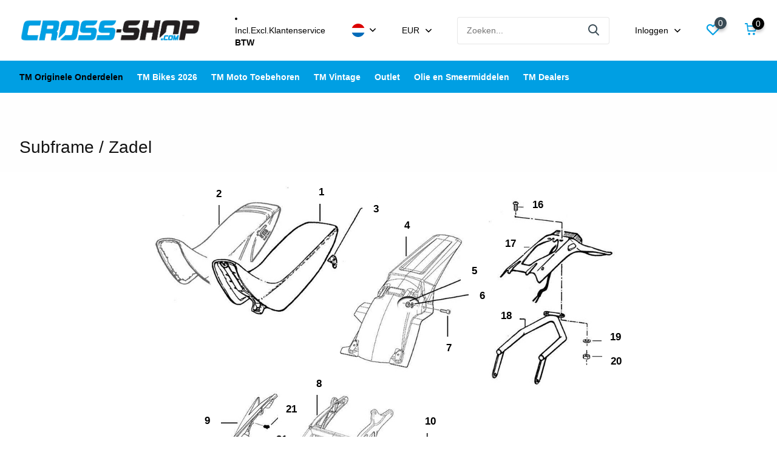

--- FILE ---
content_type: text/html;charset=utf-8
request_url: https://www.cross-shop.com/nl/tm-moto-originele-onderdelen/2011/frame-parts-4stroke-2011/subframe-zadel/
body_size: 90296
content:
<!doctype html>
<html lang="nl" class="">
	<head>
            <meta charset="utf-8"/>
<!-- [START] 'blocks/head.rain' -->
<!--

  (c) 2008-2026 Lightspeed Netherlands B.V.
  http://www.lightspeedhq.com
  Generated: 24-01-2026 @ 12:58:47

-->
<link rel="canonical" href="https://www.cross-shop.com/nl/tm-moto-originele-onderdelen/2011/frame-parts-4stroke-2011/subframe-zadel/"/>
<link rel="alternate" href="https://www.cross-shop.com/nl/index.rss" type="application/rss+xml" title="Nieuwe producten"/>
<meta name="robots" content="noodp,noydir"/>
<meta property="og:url" content="https://www.cross-shop.com/nl/tm-moto-originele-onderdelen/2011/frame-parts-4stroke-2011/subframe-zadel/?source=facebook"/>
<meta property="og:site_name" content="CROSS-SHOP.com | TM Moto Distributeur"/>
<meta property="og:title" content="Subframe / Zadel"/>
<meta property="og:description" content="TM Moto Distributeur. We hebben het grootste TM Moto assortiment met vele exclusieve producten. Bij ons ben je aan het juiste adres voor alles rondom het merk T"/>
<script src="https://app.dmws.plus/shop-assets/166166/dmws-plus-loader.js?id=a1f2d3beb615b8b9ccbe3b720f5ec869"></script>
<!--[if lt IE 9]>
<script src="https://cdn.webshopapp.com/assets/html5shiv.js?2025-02-20"></script>
<![endif]-->
<!-- [END] 'blocks/head.rain' -->
		<meta http-equiv="x-ua-compatible" content="ie=edge">
		<title>Subframe / Zadel - CROSS-SHOP.com | TM Moto Distributeur</title>
		<meta name="description" content="TM Moto Distributeur. We hebben het grootste TM Moto assortiment met vele exclusieve producten. Bij ons ben je aan het juiste adres voor alles rondom het merk T">
		<meta name="keywords" content="Subframe, /, Zadel, TM Moto, TM Racing originele onderdelen, TM Racing onderdelen, TM Racing Nederland, TM Onderdelen, TM Moto Onderdelen, TM Moto OEM Parts, TM Aftermarket parts, TM Aftermarket onderdelen.">
		<meta name="theme-color" content="#ffffff">
		<meta name="MobileOptimized" content="320">
		<meta name="HandheldFriendly" content="true">
		<meta name="viewport" content="width=device-width, initial-scale=1, initial-scale=1, minimum-scale=1, maximum-scale=1, user-scalable=no">
		<meta name="author" content="https://www.dmws.nl/">
		
		<link rel="preconnect" href="https://fonts.googleapis.com">
		<link rel="dns-prefetch" href="https://fonts.googleapis.com">
				<link rel="preconnect" href="//cdn.webshopapp.com/">
		<link rel="dns-prefetch" href="//cdn.webshopapp.com/">
    
    		<link rel="preload" href="https://fonts.googleapis.com/css?family=Open%20Sans:300,400,500,600,700,800,900%7COpen%20Sans:300,400,500,600,700,800,900" as="style">
    <link rel="preload" href="https://cdn.webshopapp.com/shops/166166/themes/176502/assets/owl-carousel-min.css?20260109154631" as="style">
    <link rel="preload" href="https://cdn.webshopapp.com/shops/166166/themes/176502/assets/fancybox.css?20260109154631" as="style">
    <link rel="preload" href="https://cdn.webshopapp.com/shops/166166/themes/176502/assets/icomoon.css?20260109154631" as="style">
    <link rel="preload" href="https://cdn.webshopapp.com/shops/166166/themes/176502/assets/compete.css?20260109154631" as="style">
    <link rel="preload" href="https://cdn.webshopapp.com/shops/166166/themes/176502/assets/custom.css?20260109154631" as="style">
    
    <link rel="preload" href="https://cdn.webshopapp.com/shops/166166/themes/176502/assets/jquery-3-4-1-min.js?20260109154631" as="script">
    <link rel="preload" href="https://cdn.webshopapp.com/shops/166166/themes/176502/assets/jquery-ui.js?20260109154631" as="script">
    <link rel="preload" href="https://cdn.webshopapp.com/shops/166166/themes/176502/assets/js-cookie-min.js?20260109154631" as="script">
    <link rel="preload" href="https://cdn.webshopapp.com/shops/166166/themes/176502/assets/owl-carousel-min.js?20260109154631" as="script">
    <link rel="preload" href="https://cdn.webshopapp.com/shops/166166/themes/176502/assets/fancybox.js?20260109154631" as="script">
    <link rel="preload" href="https://cdn.webshopapp.com/shops/166166/themes/176502/assets/lazyload.js?20260109154631" as="script">
    <link rel="preload" href="https://cdn.webshopapp.com/assets/gui.js?2025-02-20" as="script">
    <link rel="preload" href="https://cdn.webshopapp.com/shops/166166/themes/176502/assets/script.js?20260109154631" as="script">
    <link rel="preload" href="https://cdn.webshopapp.com/shops/166166/themes/176502/assets/custom.js?20260109154631" as="script">
        
    <link href="https://fonts.googleapis.com/css?family=Open%20Sans:300,400,500,600,700,800,900%7COpen%20Sans:300,400,500,600,700,800,900" rel="stylesheet" type="text/css">
    <link rel="stylesheet" href="https://cdn.webshopapp.com/shops/166166/themes/176502/assets/owl-carousel-min.css?20260109154631" type="text/css">
    <link rel="stylesheet" href="https://cdn.webshopapp.com/shops/166166/themes/176502/assets/fancybox.css?20260109154631" type="text/css">
    <link rel="stylesheet" href="https://cdn.webshopapp.com/shops/166166/themes/176502/assets/icomoon.css?20260109154631" type="text/css">
    <link rel="stylesheet" href="https://cdn.webshopapp.com/shops/166166/themes/176502/assets/compete.css?20260109154631" type="text/css">
    <link rel="stylesheet" href="https://cdn.webshopapp.com/shops/166166/themes/176502/assets/custom.css?20260109154631" type="text/css">
    
    <script src="https://cdn.webshopapp.com/shops/166166/themes/176502/assets/jquery-3-4-1-min.js?20260109154631"></script>
    <script src="https://cdn.webshopapp.com/shops/166166/themes/176502/assets/pinch-zoom-umd.js?20260109154631"></script>

		<link rel="icon" type="image/x-icon" href="https://cdn.webshopapp.com/shops/166166/themes/176502/v/639974/assets/favicon.ico?20210412144438">
		<link rel="apple-touch-icon" href="https://cdn.webshopapp.com/shops/166166/themes/176502/v/639974/assets/favicon.ico?20210412144438">
    
    <meta name="msapplication-config" content="https://cdn.webshopapp.com/shops/166166/themes/176502/assets/browserconfig.xml?20260109154631">
<meta property="og:title" content="Subframe / Zadel">
<meta property="og:type" content="website"> 
<meta property="og:site_name" content="CROSS-SHOP.com | TM Moto Distributeur">
<meta property="og:url" content="https://www.cross-shop.com/">
<meta property="og:image" content="https://cdn.webshopapp.com/shops/166166/themes/176502/v/2795858/assets/big-block-bg.jpg?20260109150333">
<meta name="twitter:title" content="Subframe / Zadel">
<meta name="twitter:description" content="TM Moto Distributeur. We hebben het grootste TM Moto assortiment met vele exclusieve producten. Bij ons ben je aan het juiste adres voor alles rondom het merk T">
<meta name="twitter:site" content="CROSS-SHOP.com | TM Moto Distributeur">
<meta name="twitter:card" content="https://cdn.webshopapp.com/shops/166166/themes/176502/v/2412736/assets/logo.png?20240904132757">
<meta name="twitter:image" content="https://cdn.webshopapp.com/shops/166166/themes/176502/v/2795858/assets/big-block-bg.jpg?20260109150333">
<script type="application/ld+json">
  [
        {
      "@context": "http://schema.org/",
      "@type": "Organization",
      "url": "https://www.cross-shop.com/",
      "name": "CROSS-SHOP.com | TM Moto Distributeur",
      "legalName": "CROSS-SHOP.com | TM Moto Distributeur",
      "description": "TM Moto Distributeur. We hebben het grootste TM Moto assortiment met vele exclusieve producten. Bij ons ben je aan het juiste adres voor alles rondom het merk T",
      "logo": "https://cdn.webshopapp.com/shops/166166/themes/176502/v/2412736/assets/logo.png?20240904132757",
      "image": "https://cdn.webshopapp.com/shops/166166/themes/176502/v/2795858/assets/big-block-bg.jpg?20260109150333",
      "contactPoint": {
        "@type": "ContactPoint",
        "contactType": "Customer service",
        "telephone": ""
      },
      "address": {
        "@type": "PostalAddress",
        "streetAddress": "",
        "addressLocality": "",
        "postalCode": "",
        "addressCountry": "NL"
      }
         
    },
    { 
      "@context": "http://schema.org", 
      "@type": "WebSite", 
      "url": "https://www.cross-shop.com/", 
      "name": "CROSS-SHOP.com | TM Moto Distributeur",
      "description": "TM Moto Distributeur. We hebben het grootste TM Moto assortiment met vele exclusieve producten. Bij ons ben je aan het juiste adres voor alles rondom het merk T",
      "author": [
        {
          "@type": "Organization",
          "url": "https://www.dmws.nl/",
          "name": "DMWS B.V.",
          "address": {
            "@type": "PostalAddress",
            "streetAddress": "Klokgebouw 195 (Strijp-S)",
            "addressLocality": "Eindhoven",
            "addressRegion": "NB",
            "postalCode": "5617 AB",
            "addressCountry": "NL"
          }
        }
      ]
    }
  ]
</script>    
	</head>
	<body>
    <ul class="hidden-data hidden"><li>166166</li><li>176502</li><li>ja</li><li>nl</li><li>live</li><li>info//cross-shop/com</li><li>https://www.cross-shop.com/nl/</li></ul><header id="top" class="scroll-active"><div class="top-wrap fixed default"><section class="main pos-r"><div class="container pos-r"><div class="d-flex align-center justify-between"><div class="d-flex align-center"><div id="mobile-menu-btn" class="d-none show-1000"><div class="hamburger"><span></span><span></span><span></span><span></span></div></div><a href="https://www.cross-shop.com/nl/account/login/" class="hidden show-575-flex"><i class="icon-login"></i></a><div id="logo" class="d-flex align-center"><a href="https://www.cross-shop.com/nl/" accesskey="h"><img class="hide-1000 desktop-logo" src="https://cdn.webshopapp.com/shops/166166/themes/176502/v/2412736/assets/logo.png?20240904132757" alt="CROSS-SHOP.com | TM Moto Distributeur" height="100" width="300" /><img class="d-none show-1000 mobile-logo" src="https://cdn.webshopapp.com/shops/166166/themes/176502/v/2412763/assets/logo-mobile.png?20240904133701" alt="CROSS-SHOP.com | TM Moto Distributeur" height="100" width="300" /></a></div></div><div class="d-flex align-center justify-end top-nav"><script style="display:none;">
    var dmws_plus_w8gt0_exclVatText = 'Excl. btw';
    var dmws_plus_w8gt0_inclVatText = 'Incl. btw';
  </script><li id="dmws-p_w8g3t0-vat-switch"><div id="dmws-p_w8g3t0-vat-toggle" ><span data-switch="incl" >Incl.</span><span data-switch="excl" class="active">Excl.</span></div><b>BTW</b></li><a href="https://www.cross-shop.com/nl/service/" class="hide-1000">Klantenservice</a><div class="lang with-drop list hide-768"><div class="current"><img class="lazy" src="https://cdn.webshopapp.com/shops/166166/themes/176502/assets/lazy-preload.jpg?20260109154631" data-src="https://cdn.webshopapp.com/shops/166166/themes/176502/assets/flag-nl.svg?20260109154631" alt="Nederlands" width="22" height="22"><span><i class="icon-arrow-down"></i></span></div><div class="dropdown"><ul><li><a title="Nederlands" lang="nl" href="https://www.cross-shop.com/nl/go/category/8499806"><img class="lazy" src="https://cdn.webshopapp.com/shops/166166/themes/176502/assets/lazy-preload.jpg?20260109154631" data-src="https://cdn.webshopapp.com/shops/166166/themes/176502/assets/flag-nl.svg?20260109154631" alt="Nederlands" width="18" height="18"><span>Nederlands</span></a></li><li><a title="Deutsch" lang="de" href="https://www.cross-shop.com/de/go/category/8499806"><img class="lazy" src="https://cdn.webshopapp.com/shops/166166/themes/176502/assets/lazy-preload.jpg?20260109154631" data-src="https://cdn.webshopapp.com/shops/166166/themes/176502/assets/flag-de.svg?20260109154631" alt="Deutsch" width="18" height="18"><span>Deutsch</span></a></li><li><a title="English" lang="en" href="https://www.cross-shop.com/en/go/category/8499806"><img class="lazy" src="https://cdn.webshopapp.com/shops/166166/themes/176502/assets/lazy-preload.jpg?20260109154631" data-src="https://cdn.webshopapp.com/shops/166166/themes/176502/assets/flag-en.svg?20260109154631" alt="English" width="18" height="18"><span>English</span></a></li></ul></div></div><div class="currency with-drop list hide-768"><div class="current">EUR <span><i class="icon-arrow-down"></i></span></div><div class="dropdown"><ul><li><a href="https://www.cross-shop.com/nl/session/currency/eur/go/category/8499806"><span class="cur-icon">€</span><span>EUR</span></a></li><li><a href="https://www.cross-shop.com/nl/session/currency/usd/go/category/8499806"><span class="cur-icon">$</span><span>USD</span></a></li></ul></div></div><div id="showSearch" class="hide-575"><input type="search" value="" placeholder="Zoeken..."><button type="submit" title="Zoeken" disabled="disabled"><i class="icon-search"></i></button></div><div class="login with-drop hide-575"><a href="https://www.cross-shop.com/nl/account/login/"><span>Inloggen <i class="icon-arrow-down"></i></span></a><div class="dropdown"><form method="post" id="formLogin" action="https://www.cross-shop.com/nl/account/loginPost/?return=https://www.cross-shop.com/nl/tm-moto-originele-onderdelen/2011/frame-parts-4stroke-2011/subframe-zadel/"><h3>Inloggen</h3><p>Maak bestellen nóg makkelijker!</p><div><label for="formLoginEmail">E-mailadres<span class="c-negatives">*</span></label><input type="email" id="formLoginEmail" name="email" placeholder="E-mailadres" autocomplete='email' tabindex=1 required></div><div><label for="formLoginPassword">Wachtwoord</label><a href="https://www.cross-shop.com/nl/account/password/" class="forgot" tabindex=6>Wachtwoord vergeten?</a><input type="password" id="formLoginPassword" name="password" placeholder="Wachtwoord" autocomplete="current-password" tabindex=2 required></div><div><input type="hidden" name="key" value="c5a75d9d34ce0ce60e935079f922e5a8" /><input type="hidden" name="type" value="login" /><button type="submit" onclick="$('#formLogin').submit(); return false;" class="btn" tabindex=3>Inloggen</button></div></form><div><p class="register">Nog geen account? <a href="https://www.cross-shop.com/nl/account/register/" tabindex=5>Account aanmaken</a></p></div></div></div><div class="favorites"><a href="https://www.cross-shop.com/nl/account/wishlist/" class="count"><span class="items" data-wishlist-items="">0</span><i class="icon-wishlist"></i></a></div><div class="cart with-drop"><a href="https://www.cross-shop.com/nl/cart/" class="count"><span>0</span><i class="icon-cart"></i></a><div class="dropdown"><h3>Winkelwagen</h3><i class="icon-close hidden show-575"></i><p>Uw winkelwagen is leeg</p></div></div></div></div></div><div class="search-autocomplete"><div id="searchExpanded"><div class="container pos-r d-flex align-center"><form action="https://www.cross-shop.com/nl/search/" method="get" id="formSearch"  class="search-form d-flex align-center"  data-search-type="desktop"><span onclick="$(this).closest('form').submit();" title="Zoeken" class="search-icon"><i class="icon-search"></i></span><input type="text" name="q" autocomplete="off"  value="" placeholder="Zoeken" class="standard-input" data-input="desktop"/></form><div class="close hide-575">Sluiten</div></div><div class="overlay hide-575"></div></div><div class="container pos-r"><div id="searchResults" class="results-wrap with-cats" data-search-type="desktop"><div class="close"><i class="icon-close"></i></div><h4>Categorieën</h4><div class="categories hidden"><ul class="d-flex"></ul></div><div class="d-flex justify-between"><ul class="search-products products-livesearch"></ul></div><div class="more"><a href="#" class="btn accent">Bekijk alle resultaten <span>(0)</span></a></div></div></div></div></section><section id="menu" class="hide-1000 megamenu"><div class="container"><nav class="menu"><ul class="d-flex align-center"><li class="item has-children active"><a class="itemLink active" href="https://www.cross-shop.com/nl/tm-moto-originele-onderdelen/" title="TM Originele Onderdelen">TM Originele Onderdelen</a><ul class="subnav"><li class="count">8513 producten in TM Originele Onderdelen</li><li class="subitem"><a class="subitemLink " href="https://www.cross-shop.com/nl/tm-moto-originele-onderdelen/tips-and-tricks/" title="Tips and Tricks">Tips and Tricks</a></li><li class="subitem"><a class="subitemLink " href="https://www.cross-shop.com/nl/tm-moto-originele-onderdelen/tm-kleding/" title="TM Kleding">TM Kleding</a></li><li class="subitem"><a class="subitemLink " href="https://www.cross-shop.com/nl/tm-moto-originele-onderdelen/tm-corse/" title="TM Corse">TM Corse</a></li><li class="subitem has-children"><a class="subitemLink " href="https://www.cross-shop.com/nl/tm-moto-originele-onderdelen/original-plastic/" title="Original Plastic">Original Plastic</a><ul class="subsubnav"><li class="subitem"><a class="subitemLink" href="https://www.cross-shop.com/nl/tm-moto-originele-onderdelen/original-plastic/customize-your-tm-2022-2026-2stroke/" title="Customize your TM 2022-2026 (2stroke)">Customize your TM 2022-2026 (2stroke)</a></li><li class="subitem"><a class="subitemLink" href="https://www.cross-shop.com/nl/tm-moto-originele-onderdelen/original-plastic/customize-your-tm-2022-2026-4stroke/" title="Customize your TM 2022-2026 (4stroke)">Customize your TM 2022-2026 (4stroke)</a></li><li class="subitem"><a class="subitemLink" href="https://www.cross-shop.com/nl/tm-moto-originele-onderdelen/original-plastic/plastic-kit-black-edition-2022-2026/" title="Plastic kit BLACK EDITION 2022-2026">Plastic kit BLACK EDITION 2022-2026</a></li><li class="subitem"><a class="subitemLink" href="https://www.cross-shop.com/nl/tm-moto-originele-onderdelen/original-plastic/plastic-kit-limited-pink-2022-2026/" title="Plastic kit LIMITED PINK 2022-2026">Plastic kit LIMITED PINK 2022-2026</a></li><li><a href="https://www.cross-shop.com/nl/tm-moto-originele-onderdelen/original-plastic/" class="more">Bekijk alles</a></li></ul></li><li class="subitem"><a class="subitemLink " href="https://www.cross-shop.com/nl/tm-moto-originele-onderdelen/oem-decals/" title="OEM Decals">OEM Decals</a></li><li class="subitem"><a class="subitemLink " href="https://www.cross-shop.com/nl/tm-moto-originele-onderdelen/bolt-kit/" title="Bolt kit">Bolt kit</a></li><li class="subitem"><a class="subitemLink " href="https://www.cross-shop.com/nl/tm-moto-originele-onderdelen/gasket-kit/" title="Gasket kit">Gasket kit</a></li><li class="subitem"><a class="subitemLink " href="https://www.cross-shop.com/nl/tm-moto-originele-onderdelen/clutchkit/" title="Clutchkit">Clutchkit</a></li><li class="subitem"><a class="subitemLink " href="https://www.cross-shop.com/nl/tm-moto-originele-onderdelen/bearing-set/" title="Bearing set">Bearing set</a></li><li class="subitem"><a class="subitemLink " href="https://www.cross-shop.com/nl/tm-moto-originele-onderdelen/oil-seal-kits/" title="(Oil) Seal Kits">(Oil) Seal Kits</a></li><li class="subitem"><a class="subitemLink " href="https://www.cross-shop.com/nl/tm-moto-originele-onderdelen/oem-tools/" title="OEM Tools">OEM Tools</a></li><li class="subitem"><a class="subitemLink " href="https://www.cross-shop.com/nl/tm-moto-originele-onderdelen/top-end-kit/" title="Top end kit">Top end kit</a></li><li class="subitem has-children"><a class="subitemLink " href="https://www.cross-shop.com/nl/tm-moto-originele-onderdelen/carburator/" title="Carburator">Carburator</a><ul class="subsubnav"><li class="subitem"><a class="subitemLink" href="https://www.cross-shop.com/nl/tm-moto-originele-onderdelen/carburator/pwk-28mm-85-100cc/" title="PWK 28mm (85/100cc)">PWK 28mm (85/100cc)</a></li><li class="subitem"><a class="subitemLink" href="https://www.cross-shop.com/nl/tm-moto-originele-onderdelen/carburator/pwk/" title="PWK">PWK</a></li><li class="subitem"><a class="subitemLink" href="https://www.cross-shop.com/nl/tm-moto-originele-onderdelen/carburator/pwm/" title="PWM">PWM</a></li></ul></li><li class="subitem has-children"><a class="subitemLink " href="https://www.cross-shop.com/nl/tm-moto-originele-onderdelen/suspension/" title="Suspension">Suspension</a><ul class="subsubnav"><li class="subitem"><a class="subitemLink" href="https://www.cross-shop.com/nl/tm-moto-originele-onderdelen/suspension/kyb-fork/" title="KYB Fork">KYB Fork</a></li><li class="subitem"><a class="subitemLink" href="https://www.cross-shop.com/nl/tm-moto-originele-onderdelen/suspension/marzocchi-fork/" title="Marzocchi Fork">Marzocchi Fork</a></li><li class="subitem"><a class="subitemLink" href="https://www.cross-shop.com/nl/tm-moto-originele-onderdelen/suspension/formula-39-fork/" title="Formula 39 Fork">Formula 39 Fork</a></li><li class="subitem"><a class="subitemLink" href="https://www.cross-shop.com/nl/tm-moto-originele-onderdelen/suspension/mupo-38mm-fork/" title="Mupo 38mm Fork ">Mupo 38mm Fork </a></li><li><a href="https://www.cross-shop.com/nl/tm-moto-originele-onderdelen/suspension/" class="more">Bekijk alles</a></li></ul></li><li class="subitem has-children"><a class="subitemLink " href="https://www.cross-shop.com/nl/tm-moto-originele-onderdelen/2025-2026/" title="2025 - 2026">2025 - 2026</a><ul class="subsubnav"><li class="subitem"><a class="subitemLink" href="https://www.cross-shop.com/nl/tm-moto-originele-onderdelen/2025-2026/85cc-100cc-112cc-junior/" title="85cc / 100cc / 112cc Junior">85cc / 100cc / 112cc Junior</a></li><li class="subitem"><a class="subitemLink" href="https://www.cross-shop.com/nl/tm-moto-originele-onderdelen/2025-2026/125cc-144cc/" title="125cc / 144cc">125cc / 144cc</a></li><li class="subitem"><a class="subitemLink" href="https://www.cross-shop.com/nl/tm-moto-originele-onderdelen/2025-2026/250cc-300cc-2takt/" title="250cc / 300cc 2takt">250cc / 300cc 2takt</a></li><li class="subitem"><a class="subitemLink" href="https://www.cross-shop.com/nl/tm-moto-originele-onderdelen/2025-2026/250cc-300cc-4takt/" title="250cc / 300cc 4takt">250cc / 300cc 4takt</a></li><li><a href="https://www.cross-shop.com/nl/tm-moto-originele-onderdelen/2025-2026/" class="more">Bekijk alles</a></li></ul></li><li class="subitem has-children"><a class="subitemLink " href="https://www.cross-shop.com/nl/tm-moto-originele-onderdelen/2024/" title="2024">2024</a><ul class="subsubnav"><li class="subitem"><a class="subitemLink" href="https://www.cross-shop.com/nl/tm-moto-originele-onderdelen/2024/85cc-100cc/" title="85cc /100cc">85cc /100cc</a></li><li class="subitem"><a class="subitemLink" href="https://www.cross-shop.com/nl/tm-moto-originele-onderdelen/2024/engine-parts-125-mx-2024/" title="Engine parts 125 MX 2024">Engine parts 125 MX 2024</a></li><li class="subitem"><a class="subitemLink" href="https://www.cross-shop.com/nl/tm-moto-originele-onderdelen/2024/engine-parts-144-mx-2024/" title="Engine parts 144 MX 2024">Engine parts 144 MX 2024</a></li><li class="subitem"><a class="subitemLink" href="https://www.cross-shop.com/nl/tm-moto-originele-onderdelen/2024/engine-parts-250-300cc-mx-2024/" title="Engine parts 250/300cc MX 2024">Engine parts 250/300cc MX 2024</a></li><li><a href="https://www.cross-shop.com/nl/tm-moto-originele-onderdelen/2024/" class="more">Bekijk alles</a></li></ul></li><li class="subitem has-children"><a class="subitemLink " href="https://www.cross-shop.com/nl/tm-moto-originele-onderdelen/2022-2023/" title="2022 - 2023">2022 - 2023</a><ul class="subsubnav"><li class="subitem"><a class="subitemLink" href="https://www.cross-shop.com/nl/tm-moto-originele-onderdelen/2022-2023/85cc-100cc/" title="85cc / 100cc">85cc / 100cc</a></li><li class="subitem"><a class="subitemLink" href="https://www.cross-shop.com/nl/tm-moto-originele-onderdelen/2022-2023/engine-parts-125-144cc-2022/" title=" Engine parts 125/144cc 2022"> Engine parts 125/144cc 2022</a></li><li class="subitem"><a class="subitemLink" href="https://www.cross-shop.com/nl/tm-moto-originele-onderdelen/2022-2023/frame-parts-125-144cc-2022/" title="Frame parts 125 / 144cc 2022">Frame parts 125 / 144cc 2022</a></li><li class="subitem"><a class="subitemLink" href="https://www.cross-shop.com/nl/tm-moto-originele-onderdelen/2022-2023/engine-parts-250-300cc-2s-2022/" title="Engine parts 250/300cc 2s 2022">Engine parts 250/300cc 2s 2022</a></li><li><a href="https://www.cross-shop.com/nl/tm-moto-originele-onderdelen/2022-2023/" class="more">Bekijk alles</a></li></ul></li><li class="subitem has-children"><a class="subitemLink " href="https://www.cross-shop.com/nl/tm-moto-originele-onderdelen/2020-2021/" title="2020 - 2021">2020 - 2021</a><ul class="subsubnav"><li class="subitem"><a class="subitemLink" href="https://www.cross-shop.com/nl/tm-moto-originele-onderdelen/2020-2021/85cc-100cc/" title="85cc /100cc">85cc /100cc</a></li><li class="subitem"><a class="subitemLink" href="https://www.cross-shop.com/nl/tm-moto-originele-onderdelen/2020-2021/engine-parts-125-144cc-2020-2021/" title="Engine parts 125/144cc 2020-2021">Engine parts 125/144cc 2020-2021</a></li><li class="subitem"><a class="subitemLink" href="https://www.cross-shop.com/nl/tm-moto-originele-onderdelen/2020-2021/engine-parts-125-144cc-fi-fuel-injected-2020-2021/" title="Engine parts 125/144cc (Fi) Fuel injected 2020-2021">Engine parts 125/144cc (Fi) Fuel injected 2020-2021</a></li><li class="subitem"><a class="subitemLink" href="https://www.cross-shop.com/nl/tm-moto-originele-onderdelen/2020-2021/frame-parts-125-144cc-2020-2021/" title="Frame parts 125 /144cc 2020-2021">Frame parts 125 /144cc 2020-2021</a></li><li><a href="https://www.cross-shop.com/nl/tm-moto-originele-onderdelen/2020-2021/" class="more">Bekijk alles</a></li></ul></li><li class="subitem has-children"><a class="subitemLink " href="https://www.cross-shop.com/nl/tm-moto-originele-onderdelen/2019/" title="2019">2019</a><ul class="subsubnav"><li class="subitem"><a class="subitemLink" href="https://www.cross-shop.com/nl/tm-moto-originele-onderdelen/2019/85cc-100cc/" title="85cc /100cc">85cc /100cc</a></li><li class="subitem"><a class="subitemLink" href="https://www.cross-shop.com/nl/tm-moto-originele-onderdelen/2019/engine-parts-125cc-2019/" title="Engine parts 125cc - 2019">Engine parts 125cc - 2019</a></li><li class="subitem"><a class="subitemLink" href="https://www.cross-shop.com/nl/tm-moto-originele-onderdelen/2019/engine-parts-144cc-2019/" title="Engine parts 144cc - 2019">Engine parts 144cc - 2019</a></li><li class="subitem"><a class="subitemLink" href="https://www.cross-shop.com/nl/tm-moto-originele-onderdelen/2019/frame-parts-125-144cc-2019/" title="Frame parts 125 /144cc - 2019">Frame parts 125 /144cc - 2019</a></li><li><a href="https://www.cross-shop.com/nl/tm-moto-originele-onderdelen/2019/" class="more">Bekijk alles</a></li></ul></li><li class="subitem has-children"><a class="subitemLink " href="https://www.cross-shop.com/nl/tm-moto-originele-onderdelen/2018/" title="2018">2018</a><ul class="subsubnav"><li class="subitem"><a class="subitemLink" href="https://www.cross-shop.com/nl/tm-moto-originele-onderdelen/2018/engine-parts-85cc-100cc-2018/" title="Engine parts 85cc / 100cc - 2018">Engine parts 85cc / 100cc - 2018</a></li><li class="subitem"><a class="subitemLink" href="https://www.cross-shop.com/nl/tm-moto-originele-onderdelen/2018/frame-parts-85cc-100cc-junior-2018/" title="Frame parts 85cc / 100cc Junior - 2018">Frame parts 85cc / 100cc Junior - 2018</a></li><li class="subitem"><a class="subitemLink" href="https://www.cross-shop.com/nl/tm-moto-originele-onderdelen/2018/engine-parts-125cc-2018/" title="Engine parts 125cc - 2018">Engine parts 125cc - 2018</a></li><li class="subitem"><a class="subitemLink" href="https://www.cross-shop.com/nl/tm-moto-originele-onderdelen/2018/engine-parts-144cc-2018/" title="Engine parts 144cc - 2018">Engine parts 144cc - 2018</a></li><li><a href="https://www.cross-shop.com/nl/tm-moto-originele-onderdelen/2018/" class="more">Bekijk alles</a></li></ul></li><li class="subitem has-children"><a class="subitemLink " href="https://www.cross-shop.com/nl/tm-moto-originele-onderdelen/2017/" title="2017">2017</a><ul class="subsubnav"><li class="subitem"><a class="subitemLink" href="https://www.cross-shop.com/nl/tm-moto-originele-onderdelen/2017/engine-parts-125cc-2017/" title="Engine parts 125cc - 2017">Engine parts 125cc - 2017</a></li><li class="subitem"><a class="subitemLink" href="https://www.cross-shop.com/nl/tm-moto-originele-onderdelen/2017/engine-parts-144cc-2017/" title="Engine parts 144cc -  2017">Engine parts 144cc -  2017</a></li><li class="subitem"><a class="subitemLink" href="https://www.cross-shop.com/nl/tm-moto-originele-onderdelen/2017/engine-parts-250-300cc-2017/" title="Engine parts 250/300cc - 2017">Engine parts 250/300cc - 2017</a></li><li class="subitem"><a class="subitemLink" href="https://www.cross-shop.com/nl/tm-moto-originele-onderdelen/2017/frame-parts-125cc-300cc-2017/" title="Frame parts 125cc -&gt; 300cc - 2017">Frame parts 125cc -&gt; 300cc - 2017</a></li><li><a href="https://www.cross-shop.com/nl/tm-moto-originele-onderdelen/2017/" class="more">Bekijk alles</a></li></ul></li><li class="subitem has-children"><a class="subitemLink " href="https://www.cross-shop.com/nl/tm-moto-originele-onderdelen/2016/" title="2016">2016</a><ul class="subsubnav"><li class="subitem"><a class="subitemLink" href="https://www.cross-shop.com/nl/tm-moto-originele-onderdelen/2016/engine-parts-85cc-100cc-2016/" title="Engine parts 85cc / 100cc - 2016">Engine parts 85cc / 100cc - 2016</a></li><li class="subitem"><a class="subitemLink" href="https://www.cross-shop.com/nl/tm-moto-originele-onderdelen/2016/frame-parts-85cc-100cc-junior-2016/" title="Frame parts 85cc / 100cc Junior - 2016">Frame parts 85cc / 100cc Junior - 2016</a></li><li class="subitem"><a class="subitemLink" href="https://www.cross-shop.com/nl/tm-moto-originele-onderdelen/2016/engine-parts-125cc-2016/" title="Engine parts 125cc - 2016">Engine parts 125cc - 2016</a></li><li class="subitem"><a class="subitemLink" href="https://www.cross-shop.com/nl/tm-moto-originele-onderdelen/2016/engine-parts-144cc-2016/" title="Engine parts 144cc -  2016">Engine parts 144cc -  2016</a></li><li><a href="https://www.cross-shop.com/nl/tm-moto-originele-onderdelen/2016/" class="more">Bekijk alles</a></li></ul></li><li class="subitem has-children"><a class="subitemLink " href="https://www.cross-shop.com/nl/tm-moto-originele-onderdelen/2015/" title="2015">2015</a><ul class="subsubnav"><li class="subitem"><a class="subitemLink" href="https://www.cross-shop.com/nl/tm-moto-originele-onderdelen/2015/engine-parts-85cc-100cc-2015/" title="Engine parts 85cc / 100cc - 2015">Engine parts 85cc / 100cc - 2015</a></li><li class="subitem"><a class="subitemLink" href="https://www.cross-shop.com/nl/tm-moto-originele-onderdelen/2015/tm-racing-frame-85cc-100cc-junior-2015/" title="Frame parts 85cc / 100cc Junior - 2015">Frame parts 85cc / 100cc Junior - 2015</a></li><li class="subitem"><a class="subitemLink" href="https://www.cross-shop.com/nl/tm-moto-originele-onderdelen/2015/engine-parts-125cc-2015/" title="Engine parts 125cc - 2015">Engine parts 125cc - 2015</a></li><li class="subitem"><a class="subitemLink" href="https://www.cross-shop.com/nl/tm-moto-originele-onderdelen/2015/engine-parts-144cc-2015/" title="Engine parts 144cc -  2015">Engine parts 144cc -  2015</a></li><li><a href="https://www.cross-shop.com/nl/tm-moto-originele-onderdelen/2015/" class="more">Bekijk alles</a></li></ul></li><li class="subitem has-children"><a class="subitemLink " href="https://www.cross-shop.com/nl/tm-moto-originele-onderdelen/2014/" title="2014">2014</a><ul class="subsubnav"><li class="subitem"><a class="subitemLink" href="https://www.cross-shop.com/nl/tm-moto-originele-onderdelen/2014/tm-racing-85cc-100cc-2014/" title="Engine parts 85cc / 100cc - 2014">Engine parts 85cc / 100cc - 2014</a></li><li class="subitem"><a class="subitemLink" href="https://www.cross-shop.com/nl/tm-moto-originele-onderdelen/2014/tm-racing-frame-85cc-100cc-junior-2014/" title="Frame parts 85cc / 100cc Junior - 2014">Frame parts 85cc / 100cc Junior - 2014</a></li><li class="subitem"><a class="subitemLink" href="https://www.cross-shop.com/nl/tm-moto-originele-onderdelen/2014/engine-parts-125cc-2014/" title="Engine parts 125cc - 2014">Engine parts 125cc - 2014</a></li><li class="subitem"><a class="subitemLink" href="https://www.cross-shop.com/nl/tm-moto-originele-onderdelen/2014/engine-parts-144cc-2014/" title="Engine parts 144cc - 2014">Engine parts 144cc - 2014</a></li><li><a href="https://www.cross-shop.com/nl/tm-moto-originele-onderdelen/2014/" class="more">Bekijk alles</a></li></ul></li><li class="subitem has-children"><a class="subitemLink " href="https://www.cross-shop.com/nl/tm-moto-originele-onderdelen/2013/" title="2013">2013</a><ul class="subsubnav"><li class="subitem"><a class="subitemLink" href="https://www.cross-shop.com/nl/tm-moto-originele-onderdelen/2013/engine-parts-85cc-100cc-2013/" title="Engine parts 85cc / 100cc - 2013">Engine parts 85cc / 100cc - 2013</a></li><li class="subitem"><a class="subitemLink" href="https://www.cross-shop.com/nl/tm-moto-originele-onderdelen/2013/frame-parts-85cc-100cc-junior-2013/" title="Frame parts 85cc / 100cc Junior - 2013">Frame parts 85cc / 100cc Junior - 2013</a></li><li class="subitem"><a class="subitemLink" href="https://www.cross-shop.com/nl/tm-moto-originele-onderdelen/2013/engine-parts-125cc-2013/" title="Engine parts 125cc - 2013">Engine parts 125cc - 2013</a></li><li class="subitem"><a class="subitemLink" href="https://www.cross-shop.com/nl/tm-moto-originele-onderdelen/2013/engine-parts-144cc-2013/" title="Engine parts 144cc - 2013">Engine parts 144cc - 2013</a></li><li><a href="https://www.cross-shop.com/nl/tm-moto-originele-onderdelen/2013/" class="more">Bekijk alles</a></li></ul></li><li class="subitem has-children"><a class="subitemLink " href="https://www.cross-shop.com/nl/tm-moto-originele-onderdelen/2012/" title="2012">2012</a><ul class="subsubnav"><li class="subitem"><a class="subitemLink" href="https://www.cross-shop.com/nl/tm-moto-originele-onderdelen/2012/engine-parts-85-100cc-2012/" title="Engine parts 85/100cc - 2012">Engine parts 85/100cc - 2012</a></li><li class="subitem"><a class="subitemLink" href="https://www.cross-shop.com/nl/tm-moto-originele-onderdelen/2012/frame-parts-85-100cc-2012/" title="Frame parts 85/100cc - 2012">Frame parts 85/100cc - 2012</a></li><li class="subitem"><a class="subitemLink" href="https://www.cross-shop.com/nl/tm-moto-originele-onderdelen/2012/engine-parts-125cc-2012/" title="Engine parts 125cc - 2012">Engine parts 125cc - 2012</a></li><li class="subitem"><a class="subitemLink" href="https://www.cross-shop.com/nl/tm-moto-originele-onderdelen/2012/engine-parts-144cc-2012/" title="Engine parts 144cc - 2012">Engine parts 144cc - 2012</a></li><li><a href="https://www.cross-shop.com/nl/tm-moto-originele-onderdelen/2012/" class="more">Bekijk alles</a></li></ul></li><li class="subitem has-children"><a class="subitemLink active " href="https://www.cross-shop.com/nl/tm-moto-originele-onderdelen/2011/" title="2011">2011</a><ul class="subsubnav"><li class="subitem"><a class="subitemLink" href="https://www.cross-shop.com/nl/tm-moto-originele-onderdelen/2011/engine-parts-80-85-100cc-2011/" title="Engine parts 80/85/100cc - 2011">Engine parts 80/85/100cc - 2011</a></li><li class="subitem"><a class="subitemLink" href="https://www.cross-shop.com/nl/tm-moto-originele-onderdelen/2011/frame-parts-80-85-100cc-2011/" title="Frame parts 80/85/100cc - 2011">Frame parts 80/85/100cc - 2011</a></li><li class="subitem"><a class="subitemLink" href="https://www.cross-shop.com/nl/tm-moto-originele-onderdelen/2011/engine-parts-125cc-2011/" title="Engine parts 125cc - 2011">Engine parts 125cc - 2011</a></li><li class="subitem"><a class="subitemLink" href="https://www.cross-shop.com/nl/tm-moto-originele-onderdelen/2011/engine-parts-144cc-2011/" title="Engine parts 144cc - 2011">Engine parts 144cc - 2011</a></li><li><a href="https://www.cross-shop.com/nl/tm-moto-originele-onderdelen/2011/" class="more">Bekijk alles</a></li></ul></li><li class="subitem has-children"><a class="subitemLink " href="https://www.cross-shop.com/nl/tm-moto-originele-onderdelen/2010/" title="2010">2010</a><ul class="subsubnav"><li class="subitem"><a class="subitemLink" href="https://www.cross-shop.com/nl/tm-moto-originele-onderdelen/2010/engine-parts-80-85-100cc-2010/" title="Engine parts 80/85/100cc - 2010">Engine parts 80/85/100cc - 2010</a></li><li class="subitem"><a class="subitemLink" href="https://www.cross-shop.com/nl/tm-moto-originele-onderdelen/2010/frame-parts-80-85-100cc-2010/" title="Frame parts 80/85/100cc - 2010">Frame parts 80/85/100cc - 2010</a></li><li class="subitem"><a class="subitemLink" href="https://www.cross-shop.com/nl/tm-moto-originele-onderdelen/2010/engine-parts-125cc-2010/" title="Engine parts 125cc - 2010">Engine parts 125cc - 2010</a></li><li class="subitem"><a class="subitemLink" href="https://www.cross-shop.com/nl/tm-moto-originele-onderdelen/2010/engine-parts-144cc-2010/" title="Engine parts 144cc - 2010">Engine parts 144cc - 2010</a></li><li><a href="https://www.cross-shop.com/nl/tm-moto-originele-onderdelen/2010/" class="more">Bekijk alles</a></li></ul></li><li class="subitem has-children"><a class="subitemLink " href="https://www.cross-shop.com/nl/tm-moto-originele-onderdelen/2009/" title="2009">2009</a><ul class="subsubnav"><li class="subitem"><a class="subitemLink" href="https://www.cross-shop.com/nl/tm-moto-originele-onderdelen/2009/engine-parts-80-85-100cc-2009/" title="Engine parts 80/85/100cc - 2009">Engine parts 80/85/100cc - 2009</a></li><li class="subitem"><a class="subitemLink" href="https://www.cross-shop.com/nl/tm-moto-originele-onderdelen/2009/frame-parts-80-85-100cc-2009/" title="Frame parts 80/85/100cc - 2009">Frame parts 80/85/100cc - 2009</a></li><li class="subitem"><a class="subitemLink" href="https://www.cross-shop.com/nl/tm-moto-originele-onderdelen/2009/engine-parts-125cc-2009/" title="Engine parts 125cc - 2009">Engine parts 125cc - 2009</a></li><li class="subitem"><a class="subitemLink" href="https://www.cross-shop.com/nl/tm-moto-originele-onderdelen/2009/engine-parts-144cc-2009/" title="Engine parts 144cc - 2009">Engine parts 144cc - 2009</a></li><li><a href="https://www.cross-shop.com/nl/tm-moto-originele-onderdelen/2009/" class="more">Bekijk alles</a></li></ul></li><li class="subitem has-children"><a class="subitemLink " href="https://www.cross-shop.com/nl/tm-moto-originele-onderdelen/2008/" title="2008">2008</a><ul class="subsubnav"><li class="subitem"><a class="subitemLink" href="https://www.cross-shop.com/nl/tm-moto-originele-onderdelen/2008/engine-parts-80-85-100cc-2008/" title="Engine parts 80/85/100cc - 2008">Engine parts 80/85/100cc - 2008</a></li><li class="subitem"><a class="subitemLink" href="https://www.cross-shop.com/nl/tm-moto-originele-onderdelen/2008/frame-parts-80-85-100cc-2008/" title="Frame parts 80/85/100cc - 2008">Frame parts 80/85/100cc - 2008</a></li><li class="subitem"><a class="subitemLink" href="https://www.cross-shop.com/nl/tm-moto-originele-onderdelen/2008/engine-parts-125cc-2008/" title="Engine parts 125cc - 2008">Engine parts 125cc - 2008</a></li><li class="subitem"><a class="subitemLink" href="https://www.cross-shop.com/nl/tm-moto-originele-onderdelen/2008/engine-parts-144cc-2008/" title="Engine parts 144cc - 2008">Engine parts 144cc - 2008</a></li><li><a href="https://www.cross-shop.com/nl/tm-moto-originele-onderdelen/2008/" class="more">Bekijk alles</a></li></ul></li><li class="subitem has-children"><a class="subitemLink " href="https://www.cross-shop.com/nl/tm-moto-originele-onderdelen/2007/" title="2007">2007</a><ul class="subsubnav"><li class="subitem"><a class="subitemLink" href="https://www.cross-shop.com/nl/tm-moto-originele-onderdelen/2007/engine-parts-80-85-100cc-2007/" title="Engine parts 80/85/100cc - 2007">Engine parts 80/85/100cc - 2007</a></li><li class="subitem"><a class="subitemLink" href="https://www.cross-shop.com/nl/tm-moto-originele-onderdelen/2007/frame-parts-80-85-100cc-2007/" title="Frame parts 80/85/100cc - 2007">Frame parts 80/85/100cc - 2007</a></li><li class="subitem"><a class="subitemLink" href="https://www.cross-shop.com/nl/tm-moto-originele-onderdelen/2007/engine-parts-125cc-2007/" title="Engine parts 125cc - 2007">Engine parts 125cc - 2007</a></li><li class="subitem"><a class="subitemLink" href="https://www.cross-shop.com/nl/tm-moto-originele-onderdelen/2007/engine-parts-144cc-2007/" title="Engine parts 144cc - 2007">Engine parts 144cc - 2007</a></li><li><a href="https://www.cross-shop.com/nl/tm-moto-originele-onderdelen/2007/" class="more">Bekijk alles</a></li></ul></li><li class="subitem has-children"><a class="subitemLink " href="https://www.cross-shop.com/nl/tm-moto-originele-onderdelen/2006/" title="2006">2006</a><ul class="subsubnav"><li class="subitem"><a class="subitemLink" href="https://www.cross-shop.com/nl/tm-moto-originele-onderdelen/2006/engine-parts-125cc-2006/" title="Engine parts 125cc - 2006">Engine parts 125cc - 2006</a></li><li class="subitem"><a class="subitemLink" href="https://www.cross-shop.com/nl/tm-moto-originele-onderdelen/2006/engine-parts-250-300cc-2006/" title="Engine parts 250/300cc - 2006">Engine parts 250/300cc - 2006</a></li><li class="subitem"><a class="subitemLink" href="https://www.cross-shop.com/nl/tm-moto-originele-onderdelen/2006/frame-parts-125cc-300cc-2006/" title="Frame parts 125cc -&gt; 300cc - 2006">Frame parts 125cc -&gt; 300cc - 2006</a></li></ul></li><li class="subitem has-children"><a class="subitemLink " href="https://www.cross-shop.com/nl/tm-moto-originele-onderdelen/2005/" title="2005">2005</a><ul class="subsubnav"><li class="subitem"><a class="subitemLink" href="https://www.cross-shop.com/nl/tm-moto-originele-onderdelen/2005/engine-parts-125cc-2005/" title="Engine parts 125cc -  2005">Engine parts 125cc -  2005</a></li><li class="subitem"><a class="subitemLink" href="https://www.cross-shop.com/nl/tm-moto-originele-onderdelen/2005/engine-parts-250-300cc-2005/" title="Engine parts 250/300cc - 2005">Engine parts 250/300cc - 2005</a></li><li class="subitem"><a class="subitemLink" href="https://www.cross-shop.com/nl/tm-moto-originele-onderdelen/2005/frame-parts-125cc-300cc-2005/" title="Frame parts 125cc -&gt; 300cc - 2005">Frame parts 125cc -&gt; 300cc - 2005</a></li></ul></li><li class="subitem has-children"><a class="subitemLink " href="https://www.cross-shop.com/nl/tm-moto-originele-onderdelen/2004/" title="2004">2004</a><ul class="subsubnav"><li class="subitem"><a class="subitemLink" href="https://www.cross-shop.com/nl/tm-moto-originele-onderdelen/2004/engine-parts-125cc-2004/" title="Engine parts 125cc -  2004">Engine parts 125cc -  2004</a></li><li class="subitem"><a class="subitemLink" href="https://www.cross-shop.com/nl/tm-moto-originele-onderdelen/2004/engine-parts-250-300cc-2004/" title="Engine parts 250/300cc - 2004">Engine parts 250/300cc - 2004</a></li><li class="subitem"><a class="subitemLink" href="https://www.cross-shop.com/nl/tm-moto-originele-onderdelen/2004/frame-parts-125cc-300cc-2004/" title="Frame parts 125cc -&gt; 300cc - 2004">Frame parts 125cc -&gt; 300cc - 2004</a></li></ul></li><li class="subitem has-children"><a class="subitemLink " href="https://www.cross-shop.com/nl/tm-moto-originele-onderdelen/2003-en-ouder/" title="2003 en ouder">2003 en ouder</a><ul class="subsubnav"><li class="subitem"><a class="subitemLink" href="https://www.cross-shop.com/nl/tm-moto-originele-onderdelen/2003-en-ouder/engine-parts-125cc-2001-2003/" title="Engine parts 125cc - 2001- 2003">Engine parts 125cc - 2001- 2003</a></li><li class="subitem"><a class="subitemLink" href="https://www.cross-shop.com/nl/tm-moto-originele-onderdelen/2003-en-ouder/engine-parts-125cc-1995-2000/" title="Engine parts 125cc - 1995- 2000">Engine parts 125cc - 1995- 2000</a></li><li class="subitem"><a class="subitemLink" href="https://www.cross-shop.com/nl/tm-moto-originele-onderdelen/2003-en-ouder/engine-parts-250-94-03-tm-300-96-03/" title="Engine parts 250 94-03 / TM 300 96-03">Engine parts 250 94-03 / TM 300 96-03</a></li><li class="subitem"><a class="subitemLink" href="https://www.cross-shop.com/nl/tm-moto-originele-onderdelen/2003-en-ouder/frame-parts-2s-1999-2003/" title="Frame parts 2s 1999-2003">Frame parts 2s 1999-2003</a></li></ul></li></ul></li><li class="item"><a class="itemLink" href="https://www.cross-shop.com/nl/tm-bikes-2026/" title="TM Bikes 2026">TM Bikes 2026</a></li><li class="item has-children"><a class="itemLink" href="https://www.cross-shop.com/nl/tm-moto-toebehoren/" title="TM Moto Toebehoren">TM Moto Toebehoren</a><ul class="subnav"><li class="count">44 producten in TM Moto Toebehoren</li><li class="subitem"><a class="subitemLink " href="https://www.cross-shop.com/nl/tm-moto-toebehoren/arc-hendels/" title="ARC Hendels">ARC Hendels</a></li><li class="subitem"><a class="subitemLink " href="https://www.cross-shop.com/nl/tm-moto-toebehoren/axp-protection-parts/" title="AXP Protection Parts ">AXP Protection Parts </a></li><li class="subitem"><a class="subitemLink " href="https://www.cross-shop.com/nl/tm-moto-toebehoren/blackbird-zadelovertrek/" title="Blackbird Zadelovertrek">Blackbird Zadelovertrek</a></li><li class="subitem"><a class="subitemLink " href="https://www.cross-shop.com/nl/tm-moto-toebehoren/bzerk-parts-cnc-special-parts/" title="Bzerk Parts / CNC Special Parts">Bzerk Parts / CNC Special Parts</a></li><li class="subitem"><a class="subitemLink " href="https://www.cross-shop.com/nl/tm-moto-toebehoren/carbon/" title="Carbon ">Carbon </a></li><li class="subitem"><a class="subitemLink " href="https://www.cross-shop.com/nl/tm-moto-toebehoren/circuit-equipment/" title="Circuit Equipment">Circuit Equipment</a></li><li class="subitem"><a class="subitemLink " href="https://www.cross-shop.com/nl/tm-moto-toebehoren/corner-coach/" title="Corner Coach">Corner Coach</a></li><li class="subitem"><a class="subitemLink " href="https://www.cross-shop.com/nl/tm-moto-toebehoren/cross-pro-protection-parts/" title="Cross Pro Protection Parts">Cross Pro Protection Parts</a></li><li class="subitem"><a class="subitemLink " href="https://www.cross-shop.com/nl/tm-moto-toebehoren/cross-shopcom-merchandise/" title="CROSS-SHOP.com Merchandise">CROSS-SHOP.com Merchandise</a></li><li class="subitem"><a class="subitemLink " href="https://www.cross-shop.com/nl/tm-moto-toebehoren/cross-x-zadelovertrek/" title="CROSS-X  Zadelovertrek">CROSS-X  Zadelovertrek</a></li><li class="subitem"><a class="subitemLink " href="https://www.cross-shop.com/nl/tm-moto-toebehoren/custom-pitboard/" title="Custom Pitboard">Custom Pitboard</a></li><li class="subitem"><a class="subitemLink " href="https://www.cross-shop.com/nl/tm-moto-toebehoren/dpr-uitlaten/" title="DPR Uitlaten">DPR Uitlaten</a></li><li class="subitem"><a class="subitemLink " href="https://www.cross-shop.com/nl/tm-moto-toebehoren/hgs-dempers-uitlaat/" title="HGS Dempers + Uitlaat">HGS Dempers + Uitlaat</a></li><li class="subitem"><a class="subitemLink " href="https://www.cross-shop.com/nl/tm-moto-toebehoren/kettingen/" title="Kettingen">Kettingen</a></li><li class="subitem"><a class="subitemLink " href="https://www.cross-shop.com/nl/tm-moto-toebehoren/kite-wheels/" title="Kite Wheels">Kite Wheels</a></li><li class="subitem"><a class="subitemLink " href="https://www.cross-shop.com/nl/tm-moto-toebehoren/motomaster-achtertandwielen/" title="Motomaster Achtertandwielen">Motomaster Achtertandwielen</a></li><li class="subitem"><a class="subitemLink " href="https://www.cross-shop.com/nl/tm-moto-toebehoren/motomaster-remschijven/" title="Motomaster Remschijven">Motomaster Remschijven</a></li><li class="subitem"><a class="subitemLink " href="https://www.cross-shop.com/nl/tm-moto-toebehoren/motomaster-voortandwielen/" title="Motomaster Voortandwielen">Motomaster Voortandwielen</a></li><li class="subitem"><a class="subitemLink " href="https://www.cross-shop.com/nl/tm-moto-toebehoren/motorex-olie-toebehoren/" title="Motorex Olie &amp; Toebehoren">Motorex Olie &amp; Toebehoren</a></li><li class="subitem"><a class="subitemLink " href="https://www.cross-shop.com/nl/tm-moto-toebehoren/motoseat-zadelovertrekken/" title="Motoseat Zadelovertrekken">Motoseat Zadelovertrekken</a></li><li class="subitem"><a class="subitemLink " href="https://www.cross-shop.com/nl/tm-moto-toebehoren/ngk-bougies/" title="NGK Bougies">NGK Bougies</a></li><li class="subitem"><a class="subitemLink " href="https://www.cross-shop.com/nl/tm-moto-toebehoren/p-tech-protection-parts/" title="P-Tech Protection Parts">P-Tech Protection Parts</a></li><li class="subitem"><a class="subitemLink " href="https://www.cross-shop.com/nl/tm-moto-toebehoren/polisport-protectie/" title="Polisport Protectie">Polisport Protectie</a></li><li class="subitem"><a class="subitemLink " href="https://www.cross-shop.com/nl/tm-moto-toebehoren/polisport-tankflessen/" title="Polisport Tankflessen">Polisport Tankflessen</a></li><li class="subitem"><a class="subitemLink " href="https://www.cross-shop.com/nl/tm-moto-toebehoren/pro-circuit-uitlaten/" title="Pro Circuit Uitlaten">Pro Circuit Uitlaten</a></li><li class="subitem"><a class="subitemLink " href="https://www.cross-shop.com/nl/tm-moto-toebehoren/prox-achtertandwielen-honda-tm/" title="Prox Achtertandwielen Honda - TM">Prox Achtertandwielen Honda - TM</a></li><li class="subitem"><a class="subitemLink " href="https://www.cross-shop.com/nl/tm-moto-toebehoren/prox-achtertandwielen/" title="Prox Achtertandwielen">Prox Achtertandwielen</a></li><li class="subitem"><a class="subitemLink " href="https://www.cross-shop.com/nl/tm-moto-toebehoren/prox-distributiekettingen/" title="Prox Distributiekettingen">Prox Distributiekettingen</a></li><li class="subitem"><a class="subitemLink " href="https://www.cross-shop.com/nl/tm-moto-toebehoren/prox-lagerkits/" title="Prox Lagerkits">Prox Lagerkits</a></li><li class="subitem"><a class="subitemLink " href="https://www.cross-shop.com/nl/tm-moto-toebehoren/prox-rem-onderdelen/" title="Prox Rem onderdelen">Prox Rem onderdelen</a></li><li class="subitem"><a class="subitemLink " href="https://www.cross-shop.com/nl/tm-moto-toebehoren/prox-urentellers/" title="Prox Urentellers">Prox Urentellers</a></li><li class="subitem"><a class="subitemLink " href="https://www.cross-shop.com/nl/tm-moto-toebehoren/prox-voortandwielen/" title="Prox Voortandwielen">Prox Voortandwielen</a></li><li class="subitem"><a class="subitemLink " href="https://www.cross-shop.com/nl/tm-moto-toebehoren/prox-zuiger-bigend/" title="Prox Zuiger &amp; Bigend">Prox Zuiger &amp; Bigend</a></li><li class="subitem"><a class="subitemLink " href="https://www.cross-shop.com/nl/tm-moto-toebehoren/renthal-handvaten/" title="Renthal Handvaten">Renthal Handvaten</a></li><li class="subitem"><a class="subitemLink " href="https://www.cross-shop.com/nl/tm-moto-toebehoren/renthal-stuur/" title="Renthal Stuur">Renthal Stuur</a></li><li class="subitem"><a class="subitemLink " href="https://www.cross-shop.com/nl/tm-moto-toebehoren/sam-racing-cnc-parts/" title="SAM Racing CNC Parts">SAM Racing CNC Parts</a></li><li class="subitem"><a class="subitemLink " href="https://www.cross-shop.com/nl/tm-moto-toebehoren/steahly-vliegwiel-gewicht/" title="Steahly Vliegwiel Gewicht">Steahly Vliegwiel Gewicht</a></li><li class="subitem"><a class="subitemLink " href="https://www.cross-shop.com/nl/tm-moto-toebehoren/stickersets/" title="Stickersets">Stickersets</a></li><li class="subitem"><a class="subitemLink " href="https://www.cross-shop.com/nl/tm-moto-toebehoren/s-teel-achtertandwielen/" title="S-Teel Achtertandwielen">S-Teel Achtertandwielen</a></li><li class="subitem"><a class="subitemLink " href="https://www.cross-shop.com/nl/tm-moto-toebehoren/tandwiel-kettingkit/" title="Tandwiel &amp; Kettingkit">Tandwiel &amp; Kettingkit</a></li><li class="subitem"><a class="subitemLink " href="https://www.cross-shop.com/nl/tm-moto-toebehoren/tm-merchandise/" title="TM Merchandise">TM Merchandise</a></li><li class="subitem"><a class="subitemLink " href="https://www.cross-shop.com/nl/tm-moto-toebehoren/tmv-achtertandwielen-85cc/" title="TMV Achtertandwielen 85cc">TMV Achtertandwielen 85cc</a></li><li class="subitem"><a class="subitemLink " href="https://www.cross-shop.com/nl/tm-moto-toebehoren/tmv-binnenbanden-toebehoren/" title="TMV Binnenbanden &amp; Toebehoren">TMV Binnenbanden &amp; Toebehoren</a></li><li class="subitem"><a class="subitemLink " href="https://www.cross-shop.com/nl/tm-moto-toebehoren/tmv-bling-parts/" title="TMV Bling Parts">TMV Bling Parts</a></li><li class="subitem"><a class="subitemLink " href="https://www.cross-shop.com/nl/tm-moto-toebehoren/tmv-hendels/" title="TMV Hendels">TMV Hendels</a></li><li class="subitem"><a class="subitemLink " href="https://www.cross-shop.com/nl/tm-moto-toebehoren/tmv-schakelpook/" title="TMV Schakelpook">TMV Schakelpook</a></li><li class="subitem"><a class="subitemLink " href="https://www.cross-shop.com/nl/tm-moto-toebehoren/tmv-trapbok/" title="TMV Trapbok">TMV Trapbok</a></li><li class="subitem"><a class="subitemLink " href="https://www.cross-shop.com/nl/tm-moto-toebehoren/tmv-tools/" title="TMV Tools">TMV Tools</a></li><li class="subitem"><a class="subitemLink " href="https://www.cross-shop.com/nl/tm-moto-toebehoren/tmv-urenteller/" title="TMV Urenteller">TMV Urenteller</a></li><li class="subitem"><a class="subitemLink " href="https://www.cross-shop.com/nl/tm-moto-toebehoren/twin-air-ice-coolant/" title="Twin Air Ice Coolant">Twin Air Ice Coolant</a></li><li class="subitem"><a class="subitemLink " href="https://www.cross-shop.com/nl/tm-moto-toebehoren/twin-air-luchtfilters/" title="Twin Air Luchtfilters">Twin Air Luchtfilters</a></li><li class="subitem"><a class="subitemLink " href="https://www.cross-shop.com/nl/tm-moto-toebehoren/twin-air-oliefilters/" title="Twin Air Oliefilters">Twin Air Oliefilters</a></li><li class="subitem"><a class="subitemLink " href="https://www.cross-shop.com/nl/tm-moto-toebehoren/twin-air-poetshulpmiddelen/" title="Twin Air Poetshulpmiddelen">Twin Air Poetshulpmiddelen</a></li><li class="subitem"><a class="subitemLink " href="https://www.cross-shop.com/nl/tm-moto-toebehoren/veringonderdelen/" title="Veringonderdelen">Veringonderdelen</a></li><li class="subitem"><a class="subitemLink " href="https://www.cross-shop.com/nl/tm-moto-toebehoren/vhm-cilinderkop/" title="VHM Cilinderkop">VHM Cilinderkop</a></li><li class="subitem"><a class="subitemLink " href="https://www.cross-shop.com/nl/tm-moto-toebehoren/zf-sprockets/" title="ZF Sprockets">ZF Sprockets</a></li></ul></li><li class="item has-children"><a class="itemLink" href="https://www.cross-shop.com/nl/tm-vintage/" title="TM Vintage">TM Vintage</a><ul class="subnav"><li class="count">229 producten in TM Vintage</li><li class="subitem"><a class="subitemLink " href="https://www.cross-shop.com/nl/tm-vintage/decals-seatcover/" title="Decals &amp; Seatcover">Decals &amp; Seatcover</a></li><li class="subitem"><a class="subitemLink " href="https://www.cross-shop.com/nl/tm-vintage/engine/" title="Engine">Engine</a></li><li class="subitem"><a class="subitemLink " href="https://www.cross-shop.com/nl/tm-vintage/frame-plastic/" title="Frame &amp; plastic">Frame &amp; plastic</a></li><li class="subitem"><a class="subitemLink " href="https://www.cross-shop.com/nl/tm-vintage/brakes-drive/" title="Brakes &amp; drive ">Brakes &amp; drive </a></li><li class="subitem"><a class="subitemLink " href="https://www.cross-shop.com/nl/tm-vintage/cooling/" title="Cooling">Cooling</a></li><li class="subitem"><a class="subitemLink " href="https://www.cross-shop.com/nl/tm-vintage/suspension/" title="Suspension">Suspension</a></li><li class="subitem"><a class="subitemLink " href="https://www.cross-shop.com/nl/tm-vintage/clothing/" title="Clothing">Clothing</a></li><li class="subitem"><a class="subitemLink " href="https://www.cross-shop.com/nl/tm-vintage/lem-tm50cc/" title="LEM / TM50cc">LEM / TM50cc</a></li></ul></li><li class="item has-children"><a class="itemLink" href="https://www.cross-shop.com/nl/outlet/" title="Outlet">Outlet</a><ul class="subnav"><li class="count">275 producten in Outlet</li><li class="subitem"><a class="subitemLink " href="https://www.cross-shop.com/nl/outlet/kleding/" title="Kleding">Kleding</a></li><li class="subitem"><a class="subitemLink " href="https://www.cross-shop.com/nl/outlet/motor-onderdelen/" title="Motor Onderdelen">Motor Onderdelen</a></li><li class="subitem"><a class="subitemLink " href="https://www.cross-shop.com/nl/outlet/vering/" title="Vering">Vering</a></li><li class="subitem"><a class="subitemLink " href="https://www.cross-shop.com/nl/outlet/frame-plastics/" title="Frame &amp; Plastics">Frame &amp; Plastics</a></li><li class="subitem"><a class="subitemLink " href="https://www.cross-shop.com/nl/outlet/accessoires/" title="Accessoires">Accessoires</a></li><li class="subitem"><a class="subitemLink " href="https://www.cross-shop.com/nl/outlet/uitlaat-onderdelen/" title="Uitlaat onderdelen">Uitlaat onderdelen</a></li><li class="subitem"><a class="subitemLink " href="https://www.cross-shop.com/nl/outlet/wielen-remmen/" title="Wielen &amp; Remmen">Wielen &amp; Remmen</a></li><li class="subitem"><a class="subitemLink " href="https://www.cross-shop.com/nl/outlet/supermoto/" title="Supermoto">Supermoto</a></li><li class="subitem"><a class="subitemLink " href="https://www.cross-shop.com/nl/outlet/tandwielen/" title="Tandwielen">Tandwielen</a></li></ul></li><li class="item has-children"><a class="itemLink" href="https://www.cross-shop.com/nl/olie-en-smeermiddelen/" title="Olie en Smeermiddelen">Olie en Smeermiddelen</a><ul class="subnav"><li class="count">0 producten in Olie en Smeermiddelen</li><li class="subitem"><a class="subitemLink " href="https://www.cross-shop.com/nl/olie-en-smeermiddelen/motorex/" title="Motorex">Motorex</a></li></ul></li><li class="item"><a class="itemLink" href="https://www.cross-shop.com/nl/tm-dealers/" title="TM Dealers">TM Dealers</a></li></ul></nav></div></section><div id="mobileMenu" class="hide"><div class="wrap"><ul><li class="all hidden"><a href="#"><i class="icon-nav-left"></i>Alle categorieën</a></li><li class="cat has-children active"><a class="itemLink active" href="https://www.cross-shop.com/nl/tm-moto-originele-onderdelen/" title="TM Originele Onderdelen">TM Originele Onderdelen<i class="icon-arrow-right"></i></a><ul class="subnav hidden"><li class="subitem"><a class="subitemLink" href="https://www.cross-shop.com/nl/tm-moto-originele-onderdelen/tips-and-tricks/" title="Tips and Tricks">Tips and Tricks</a></li><li class="subitem"><a class="subitemLink" href="https://www.cross-shop.com/nl/tm-moto-originele-onderdelen/tm-kleding/" title="TM Kleding">TM Kleding</a></li><li class="subitem"><a class="subitemLink" href="https://www.cross-shop.com/nl/tm-moto-originele-onderdelen/tm-corse/" title="TM Corse">TM Corse</a></li><li class="subitem has-children"><a class="subitemLink" href="https://www.cross-shop.com/nl/tm-moto-originele-onderdelen/original-plastic/" title="Original Plastic">Original Plastic<i class="icon-arrow-right"></i></a><ul class="subsubnav hidden"><li class="subitem"><a class="subitemLink" href="https://www.cross-shop.com/nl/tm-moto-originele-onderdelen/original-plastic/customize-your-tm-2022-2026-2stroke/" title="Customize your TM 2022-2026 (2stroke)">Customize your TM 2022-2026 (2stroke)</a></li><li class="subitem"><a class="subitemLink" href="https://www.cross-shop.com/nl/tm-moto-originele-onderdelen/original-plastic/customize-your-tm-2022-2026-4stroke/" title="Customize your TM 2022-2026 (4stroke)">Customize your TM 2022-2026 (4stroke)</a></li><li class="subitem"><a class="subitemLink" href="https://www.cross-shop.com/nl/tm-moto-originele-onderdelen/original-plastic/plastic-kit-black-edition-2022-2026/" title="Plastic kit BLACK EDITION 2022-2026">Plastic kit BLACK EDITION 2022-2026</a></li><li class="subitem"><a class="subitemLink" href="https://www.cross-shop.com/nl/tm-moto-originele-onderdelen/original-plastic/plastic-kit-limited-pink-2022-2026/" title="Plastic kit LIMITED PINK 2022-2026">Plastic kit LIMITED PINK 2022-2026</a></li><li class="subitem"><a class="subitemLink" href="https://www.cross-shop.com/nl/tm-moto-originele-onderdelen/original-plastic/plastic-kit-2022-2026/" title="Plastic Kit 2022-2026">Plastic Kit 2022-2026</a></li><li class="subitem"><a class="subitemLink" href="https://www.cross-shop.com/nl/tm-moto-originele-onderdelen/original-plastic/plastic-parts-85-100cc-2013-2026/" title="Plastic parts 85/100cc  2013-2026">Plastic parts 85/100cc  2013-2026</a></li><li class="subitem"><a class="subitemLink" href="https://www.cross-shop.com/nl/tm-moto-originele-onderdelen/original-plastic/plastic-parts-85-100cc-2013-2024-limited-black/" title="Plastic parts 85/100cc 2013-2024 Limited BLACK">Plastic parts 85/100cc 2013-2024 Limited BLACK</a></li><li class="subitem"><a class="subitemLink" href="https://www.cross-shop.com/nl/tm-moto-originele-onderdelen/original-plastic/plastic-kit-2-stroke-2015-2021-limited-black/" title="Plastic KIT 2 stroke 2015-2021 limited BLACK ">Plastic KIT 2 stroke 2015-2021 limited BLACK </a></li><li class="subitem"><a class="subitemLink" href="https://www.cross-shop.com/nl/tm-moto-originele-onderdelen/original-plastic/plastic-parts-2stroke-2015-2021/" title="Plastic parts 2stroke 2015-2021">Plastic parts 2stroke 2015-2021</a></li><li class="subitem"><a class="subitemLink" href="https://www.cross-shop.com/nl/tm-moto-originele-onderdelen/original-plastic/plastic-parts-4stroke-2015-2021/" title="Plastic parts 4stroke 2015-2021">Plastic parts 4stroke 2015-2021</a></li><li class="subitem"><a class="subitemLink" href="https://www.cross-shop.com/nl/tm-moto-originele-onderdelen/original-plastic/plastic-parts-2stroke-2008-2014/" title="Plastic parts 2stroke 2008-2014">Plastic parts 2stroke 2008-2014</a></li><li class="subitem"><a class="subitemLink" href="https://www.cross-shop.com/nl/tm-moto-originele-onderdelen/original-plastic/plastic-parts-4stroke-2008-2014/" title="Plastic parts 4stroke 2008-2014">Plastic parts 4stroke 2008-2014</a></li><li class="subitem"><a class="subitemLink" href="https://www.cross-shop.com/nl/tm-moto-originele-onderdelen/original-plastic/plastic-parts-2stroke-2004-2007/" title="Plastic parts 2stroke 2004-2007">Plastic parts 2stroke 2004-2007</a></li><li class="subitem"><a class="subitemLink" href="https://www.cross-shop.com/nl/tm-moto-originele-onderdelen/original-plastic/plastic-parts-4stroke-2004-2007/" title="Plastic parts 4stroke 2004-2007">Plastic parts 4stroke 2004-2007</a></li><li class="subitem"><a class="subitemLink" href="https://www.cross-shop.com/nl/tm-moto-originele-onderdelen/original-plastic/plastic-parts-2stroke-2000-2003/" title="Plastic parts 2stroke 2000-2003">Plastic parts 2stroke 2000-2003</a></li></ul></li><li class="subitem"><a class="subitemLink" href="https://www.cross-shop.com/nl/tm-moto-originele-onderdelen/oem-decals/" title="OEM Decals">OEM Decals</a></li><li class="subitem"><a class="subitemLink" href="https://www.cross-shop.com/nl/tm-moto-originele-onderdelen/bolt-kit/" title="Bolt kit">Bolt kit</a></li><li class="subitem"><a class="subitemLink" href="https://www.cross-shop.com/nl/tm-moto-originele-onderdelen/gasket-kit/" title="Gasket kit">Gasket kit</a></li><li class="subitem"><a class="subitemLink" href="https://www.cross-shop.com/nl/tm-moto-originele-onderdelen/clutchkit/" title="Clutchkit">Clutchkit</a></li><li class="subitem"><a class="subitemLink" href="https://www.cross-shop.com/nl/tm-moto-originele-onderdelen/bearing-set/" title="Bearing set">Bearing set</a></li><li class="subitem"><a class="subitemLink" href="https://www.cross-shop.com/nl/tm-moto-originele-onderdelen/oil-seal-kits/" title="(Oil) Seal Kits">(Oil) Seal Kits</a></li><li class="subitem"><a class="subitemLink" href="https://www.cross-shop.com/nl/tm-moto-originele-onderdelen/oem-tools/" title="OEM Tools">OEM Tools</a></li><li class="subitem"><a class="subitemLink" href="https://www.cross-shop.com/nl/tm-moto-originele-onderdelen/top-end-kit/" title="Top end kit">Top end kit</a></li><li class="subitem has-children"><a class="subitemLink" href="https://www.cross-shop.com/nl/tm-moto-originele-onderdelen/carburator/" title="Carburator">Carburator<i class="icon-arrow-right"></i></a><ul class="subsubnav hidden"><li class="subitem"><a class="subitemLink" href="https://www.cross-shop.com/nl/tm-moto-originele-onderdelen/carburator/pwk-28mm-85-100cc/" title="PWK 28mm (85/100cc)">PWK 28mm (85/100cc)</a></li><li class="subitem"><a class="subitemLink" href="https://www.cross-shop.com/nl/tm-moto-originele-onderdelen/carburator/pwk/" title="PWK">PWK</a></li><li class="subitem"><a class="subitemLink" href="https://www.cross-shop.com/nl/tm-moto-originele-onderdelen/carburator/pwm/" title="PWM">PWM</a></li></ul></li><li class="subitem has-children"><a class="subitemLink" href="https://www.cross-shop.com/nl/tm-moto-originele-onderdelen/suspension/" title="Suspension">Suspension<i class="icon-arrow-right"></i></a><ul class="subsubnav hidden"><li class="subitem"><a class="subitemLink" href="https://www.cross-shop.com/nl/tm-moto-originele-onderdelen/suspension/kyb-fork/" title="KYB Fork">KYB Fork</a></li><li class="subitem"><a class="subitemLink" href="https://www.cross-shop.com/nl/tm-moto-originele-onderdelen/suspension/marzocchi-fork/" title="Marzocchi Fork">Marzocchi Fork</a></li><li class="subitem"><a class="subitemLink" href="https://www.cross-shop.com/nl/tm-moto-originele-onderdelen/suspension/formula-39-fork/" title="Formula 39 Fork">Formula 39 Fork</a></li><li class="subitem"><a class="subitemLink" href="https://www.cross-shop.com/nl/tm-moto-originele-onderdelen/suspension/mupo-38mm-fork/" title="Mupo 38mm Fork ">Mupo 38mm Fork </a></li><li class="subitem"><a class="subitemLink" href="https://www.cross-shop.com/nl/tm-moto-originele-onderdelen/suspension/extreme-tech-rear-shock/" title="Extreme Tech rear shock">Extreme Tech rear shock</a></li><li class="subitem"><a class="subitemLink" href="https://www.cross-shop.com/nl/tm-moto-originele-onderdelen/suspension/tm-factory-rear-shock-2021-2stroke/" title="TM Factory rear shock (&lt;- 2021) 2stroke">TM Factory rear shock (&lt;- 2021) 2stroke</a></li><li class="subitem"><a class="subitemLink" href="https://www.cross-shop.com/nl/tm-moto-originele-onderdelen/suspension/tm-factory-rear-shock-2022-2025-2stroke/" title="TM Factory rear shock (2022-2025) 2stroke">TM Factory rear shock (2022-2025) 2stroke</a></li><li class="subitem"><a class="subitemLink" href="https://www.cross-shop.com/nl/tm-moto-originele-onderdelen/suspension/tm-factory-rear-shock-2020-2025-4stroke/" title="TM Factory rear shock (2020-2025) 4stroke">TM Factory rear shock (2020-2025) 4stroke</a></li></ul></li><li class="subitem has-children"><a class="subitemLink" href="https://www.cross-shop.com/nl/tm-moto-originele-onderdelen/2025-2026/" title="2025 - 2026">2025 - 2026<i class="icon-arrow-right"></i></a><ul class="subsubnav hidden"><li class="subitem"><a class="subitemLink" href="https://www.cross-shop.com/nl/tm-moto-originele-onderdelen/2025-2026/85cc-100cc-112cc-junior/" title="85cc / 100cc / 112cc Junior">85cc / 100cc / 112cc Junior</a></li><li class="subitem"><a class="subitemLink" href="https://www.cross-shop.com/nl/tm-moto-originele-onderdelen/2025-2026/125cc-144cc/" title="125cc / 144cc">125cc / 144cc</a></li><li class="subitem"><a class="subitemLink" href="https://www.cross-shop.com/nl/tm-moto-originele-onderdelen/2025-2026/250cc-300cc-2takt/" title="250cc / 300cc 2takt">250cc / 300cc 2takt</a></li><li class="subitem"><a class="subitemLink" href="https://www.cross-shop.com/nl/tm-moto-originele-onderdelen/2025-2026/250cc-300cc-4takt/" title="250cc / 300cc 4takt">250cc / 300cc 4takt</a></li><li class="subitem"><a class="subitemLink" href="https://www.cross-shop.com/nl/tm-moto-originele-onderdelen/2025-2026/450cc-4takt/" title="450cc 4takt">450cc 4takt</a></li></ul></li><li class="subitem has-children"><a class="subitemLink" href="https://www.cross-shop.com/nl/tm-moto-originele-onderdelen/2024/" title="2024">2024<i class="icon-arrow-right"></i></a><ul class="subsubnav hidden"><li class="subitem"><a class="subitemLink" href="https://www.cross-shop.com/nl/tm-moto-originele-onderdelen/2024/85cc-100cc/" title="85cc /100cc">85cc /100cc</a></li><li class="subitem"><a class="subitemLink" href="https://www.cross-shop.com/nl/tm-moto-originele-onderdelen/2024/engine-parts-125-mx-2024/" title="Engine parts 125 MX 2024">Engine parts 125 MX 2024</a></li><li class="subitem"><a class="subitemLink" href="https://www.cross-shop.com/nl/tm-moto-originele-onderdelen/2024/engine-parts-144-mx-2024/" title="Engine parts 144 MX 2024">Engine parts 144 MX 2024</a></li><li class="subitem"><a class="subitemLink" href="https://www.cross-shop.com/nl/tm-moto-originele-onderdelen/2024/engine-parts-250-300cc-mx-2024/" title="Engine parts 250/300cc MX 2024">Engine parts 250/300cc MX 2024</a></li><li class="subitem"><a class="subitemLink" href="https://www.cross-shop.com/nl/tm-moto-originele-onderdelen/2024/frame-parts-125-144-250-300cc-mx-2024/" title="Frame parts 125/144/250/300cc MX 2024">Frame parts 125/144/250/300cc MX 2024</a></li><li class="subitem"><a class="subitemLink" href="https://www.cross-shop.com/nl/tm-moto-originele-onderdelen/2024/engine-parts-250-300-2s-fi-enduro-2024/" title="Engine parts 250/300 2s Fi Enduro 2024">Engine parts 250/300 2s Fi Enduro 2024</a></li><li class="subitem"><a class="subitemLink" href="https://www.cross-shop.com/nl/tm-moto-originele-onderdelen/2024/frame-parts-250-300-fi-enduro-2024/" title="Frame parts 250/300 Fi Enduro 2024">Frame parts 250/300 Fi Enduro 2024</a></li><li class="subitem"><a class="subitemLink" href="https://www.cross-shop.com/nl/tm-moto-originele-onderdelen/2024/engine-parts-250fi-300fi-4s-2024/" title="Engine parts 250Fi / 300Fi 4s 2024">Engine parts 250Fi / 300Fi 4s 2024</a></li></ul></li><li class="subitem has-children"><a class="subitemLink" href="https://www.cross-shop.com/nl/tm-moto-originele-onderdelen/2022-2023/" title="2022 - 2023">2022 - 2023<i class="icon-arrow-right"></i></a><ul class="subsubnav hidden"><li class="subitem"><a class="subitemLink" href="https://www.cross-shop.com/nl/tm-moto-originele-onderdelen/2022-2023/85cc-100cc/" title="85cc / 100cc">85cc / 100cc</a></li><li class="subitem"><a class="subitemLink" href="https://www.cross-shop.com/nl/tm-moto-originele-onderdelen/2022-2023/engine-parts-125-144cc-2022/" title=" Engine parts 125/144cc 2022"> Engine parts 125/144cc 2022</a></li><li class="subitem"><a class="subitemLink" href="https://www.cross-shop.com/nl/tm-moto-originele-onderdelen/2022-2023/frame-parts-125-144cc-2022/" title="Frame parts 125 / 144cc 2022">Frame parts 125 / 144cc 2022</a></li><li class="subitem"><a class="subitemLink" href="https://www.cross-shop.com/nl/tm-moto-originele-onderdelen/2022-2023/engine-parts-250-300cc-2s-2022/" title="Engine parts 250/300cc 2s 2022">Engine parts 250/300cc 2s 2022</a></li><li class="subitem"><a class="subitemLink" href="https://www.cross-shop.com/nl/tm-moto-originele-onderdelen/2022-2023/frame-parts-250-300cc-2s-2022/" title="Frame parts 250 / 300cc 2s 2022">Frame parts 250 / 300cc 2s 2022</a></li><li class="subitem"><a class="subitemLink" href="https://www.cross-shop.com/nl/tm-moto-originele-onderdelen/2022-2023/engine-parts-250fi-300fi-4s-2022/" title="Engine parts 250Fi / 300Fi 4s 2022">Engine parts 250Fi / 300Fi 4s 2022</a></li><li class="subitem"><a class="subitemLink" href="https://www.cross-shop.com/nl/tm-moto-originele-onderdelen/2022-2023/frame-parts-250-300cc-4s-2022/" title="Frame parts 250 / 300cc 4s 2022">Frame parts 250 / 300cc 4s 2022</a></li><li class="subitem"><a class="subitemLink" href="https://www.cross-shop.com/nl/tm-moto-originele-onderdelen/2022-2023/engine-parts-450fi-4s-2022/" title="Engine parts 450Fi 4s 2022">Engine parts 450Fi 4s 2022</a></li></ul></li><li class="subitem has-children"><a class="subitemLink" href="https://www.cross-shop.com/nl/tm-moto-originele-onderdelen/2020-2021/" title="2020 - 2021">2020 - 2021<i class="icon-arrow-right"></i></a><ul class="subsubnav hidden"><li class="subitem"><a class="subitemLink" href="https://www.cross-shop.com/nl/tm-moto-originele-onderdelen/2020-2021/85cc-100cc/" title="85cc /100cc">85cc /100cc</a></li><li class="subitem"><a class="subitemLink" href="https://www.cross-shop.com/nl/tm-moto-originele-onderdelen/2020-2021/engine-parts-125-144cc-2020-2021/" title="Engine parts 125/144cc 2020-2021">Engine parts 125/144cc 2020-2021</a></li><li class="subitem"><a class="subitemLink" href="https://www.cross-shop.com/nl/tm-moto-originele-onderdelen/2020-2021/engine-parts-125-144cc-fi-fuel-injected-2020-2021/" title="Engine parts 125/144cc (Fi) Fuel injected 2020-2021">Engine parts 125/144cc (Fi) Fuel injected 2020-2021</a></li><li class="subitem"><a class="subitemLink" href="https://www.cross-shop.com/nl/tm-moto-originele-onderdelen/2020-2021/frame-parts-125-144cc-2020-2021/" title="Frame parts 125 /144cc 2020-2021">Frame parts 125 /144cc 2020-2021</a></li><li class="subitem"><a class="subitemLink" href="https://www.cross-shop.com/nl/tm-moto-originele-onderdelen/2020-2021/engine-parts-250-300cc-2020-2021/" title="Engine parts 250/300cc 2020-2021">Engine parts 250/300cc 2020-2021</a></li><li class="subitem"><a class="subitemLink" href="https://www.cross-shop.com/nl/tm-moto-originele-onderdelen/2020-2021/frame-parts-250-300cc-2020-2021/" title="Frame parts 250 / 300cc 2020-2021">Frame parts 250 / 300cc 2020-2021</a></li><li class="subitem"><a class="subitemLink" href="https://www.cross-shop.com/nl/tm-moto-originele-onderdelen/2020-2021/engine-parts-250fi-4s-2020-2021/" title="Engine parts 250Fi 4s 2020-2021">Engine parts 250Fi 4s 2020-2021</a></li><li class="subitem"><a class="subitemLink" href="https://www.cross-shop.com/nl/tm-moto-originele-onderdelen/2020-2021/engine-parts-300fi-4s-2020-2021/" title="Engine parts 300Fi 4s 2020-2021">Engine parts 300Fi 4s 2020-2021</a></li><li class="subitem"><a class="subitemLink" href="https://www.cross-shop.com/nl/tm-moto-originele-onderdelen/2020-2021/frame-parts-250-300fi-4s-2020-2021/" title="Frame parts 250/300Fi 4s 2020-2021">Frame parts 250/300Fi 4s 2020-2021</a></li><li class="subitem"><a class="subitemLink" href="https://www.cross-shop.com/nl/tm-moto-originele-onderdelen/2020-2021/engine-parts-450fi-4s-2020-2021/" title="Engine parts 450Fi 4s 2020-2021">Engine parts 450Fi 4s 2020-2021</a></li></ul></li><li class="subitem has-children"><a class="subitemLink" href="https://www.cross-shop.com/nl/tm-moto-originele-onderdelen/2019/" title="2019">2019<i class="icon-arrow-right"></i></a><ul class="subsubnav hidden"><li class="subitem"><a class="subitemLink" href="https://www.cross-shop.com/nl/tm-moto-originele-onderdelen/2019/85cc-100cc/" title="85cc /100cc">85cc /100cc</a></li><li class="subitem"><a class="subitemLink" href="https://www.cross-shop.com/nl/tm-moto-originele-onderdelen/2019/engine-parts-125cc-2019/" title="Engine parts 125cc - 2019">Engine parts 125cc - 2019</a></li><li class="subitem"><a class="subitemLink" href="https://www.cross-shop.com/nl/tm-moto-originele-onderdelen/2019/engine-parts-144cc-2019/" title="Engine parts 144cc - 2019">Engine parts 144cc - 2019</a></li><li class="subitem"><a class="subitemLink" href="https://www.cross-shop.com/nl/tm-moto-originele-onderdelen/2019/frame-parts-125-144cc-2019/" title="Frame parts 125 /144cc - 2019">Frame parts 125 /144cc - 2019</a></li><li class="subitem"><a class="subitemLink" href="https://www.cross-shop.com/nl/tm-moto-originele-onderdelen/2019/engine-parts-250-300cc-2019/" title="Engine parts 250/300cc - 2019">Engine parts 250/300cc - 2019</a></li><li class="subitem"><a class="subitemLink" href="https://www.cross-shop.com/nl/tm-moto-originele-onderdelen/2019/frame-parts-250-300-2019/" title="Frame parts 250/300 - 2019">Frame parts 250/300 - 2019</a></li><li class="subitem"><a class="subitemLink" href="https://www.cross-shop.com/nl/tm-moto-originele-onderdelen/2019/engine-parts-250fi-4s-2019/" title="Engine parts 250Fi 4s - 2019">Engine parts 250Fi 4s - 2019</a></li><li class="subitem"><a class="subitemLink" href="https://www.cross-shop.com/nl/tm-moto-originele-onderdelen/2019/engine-parts-300fi-4s-2019/" title="Engine parts 300Fi 4s - 2019">Engine parts 300Fi 4s - 2019</a></li><li class="subitem"><a class="subitemLink" href="https://www.cross-shop.com/nl/tm-moto-originele-onderdelen/2019/engine-parts-450fi-4s-2019/" title="Engine parts 450Fi 4s - 2019">Engine parts 450Fi 4s - 2019</a></li><li class="subitem"><a class="subitemLink" href="https://www.cross-shop.com/nl/tm-moto-originele-onderdelen/2019/engine-parts-530fi-4s-2019/" title="Engine parts 530Fi 4s - 2019">Engine parts 530Fi 4s - 2019</a></li><li class="subitem"><a class="subitemLink" href="https://www.cross-shop.com/nl/tm-moto-originele-onderdelen/2019/frame-parts-250fi-4s-twin-exhaust/" title="Frame parts 250Fi 4s Twin Exhaust">Frame parts 250Fi 4s Twin Exhaust</a></li><li class="subitem"><a class="subitemLink" href="https://www.cross-shop.com/nl/tm-moto-originele-onderdelen/2019/frame-parts-4stroke-2019/" title="Frame parts 4stroke - 2019">Frame parts 4stroke - 2019</a></li></ul></li><li class="subitem has-children"><a class="subitemLink" href="https://www.cross-shop.com/nl/tm-moto-originele-onderdelen/2018/" title="2018">2018<i class="icon-arrow-right"></i></a><ul class="subsubnav hidden"><li class="subitem"><a class="subitemLink" href="https://www.cross-shop.com/nl/tm-moto-originele-onderdelen/2018/engine-parts-85cc-100cc-2018/" title="Engine parts 85cc / 100cc - 2018">Engine parts 85cc / 100cc - 2018</a></li><li class="subitem"><a class="subitemLink" href="https://www.cross-shop.com/nl/tm-moto-originele-onderdelen/2018/frame-parts-85cc-100cc-junior-2018/" title="Frame parts 85cc / 100cc Junior - 2018">Frame parts 85cc / 100cc Junior - 2018</a></li><li class="subitem"><a class="subitemLink" href="https://www.cross-shop.com/nl/tm-moto-originele-onderdelen/2018/engine-parts-125cc-2018/" title="Engine parts 125cc - 2018">Engine parts 125cc - 2018</a></li><li class="subitem"><a class="subitemLink" href="https://www.cross-shop.com/nl/tm-moto-originele-onderdelen/2018/engine-parts-144cc-2018/" title="Engine parts 144cc - 2018">Engine parts 144cc - 2018</a></li><li class="subitem"><a class="subitemLink" href="https://www.cross-shop.com/nl/tm-moto-originele-onderdelen/2018/engine-parts-250-300cc-2018/" title="Engine parts 250/300cc - 2018">Engine parts 250/300cc - 2018</a></li><li class="subitem"><a class="subitemLink" href="https://www.cross-shop.com/nl/tm-moto-originele-onderdelen/2018/frame-parts-125cc-300cc-2018/" title="Frame parts 125cc -&gt; 300cc - 2018">Frame parts 125cc -&gt; 300cc - 2018</a></li><li class="subitem"><a class="subitemLink" href="https://www.cross-shop.com/nl/tm-moto-originele-onderdelen/2018/engine-parts-250fi-4s-2018/" title="Engine parts 250Fi 4s - 2018">Engine parts 250Fi 4s - 2018</a></li><li class="subitem"><a class="subitemLink" href="https://www.cross-shop.com/nl/tm-moto-originele-onderdelen/2018/engine-parts-300fi-4s-2018/" title="Engine parts 300Fi 4s - 2018">Engine parts 300Fi 4s - 2018</a></li><li class="subitem"><a class="subitemLink" href="https://www.cross-shop.com/nl/tm-moto-originele-onderdelen/2018/engine-parts-450fi-4s-2018/" title="Engine parts 450Fi 4s - 2018">Engine parts 450Fi 4s - 2018</a></li><li class="subitem"><a class="subitemLink" href="https://www.cross-shop.com/nl/tm-moto-originele-onderdelen/2018/engine-parts-530fi-4s-2018/" title="Engine parts 530Fi 4s - 2018">Engine parts 530Fi 4s - 2018</a></li><li class="subitem"><a class="subitemLink" href="https://www.cross-shop.com/nl/tm-moto-originele-onderdelen/2018/frame-parts-250fi-4s-twin-exhaust-2018/" title="Frame parts 250Fi 4s Twin Exhaust - 2018">Frame parts 250Fi 4s Twin Exhaust - 2018</a></li><li class="subitem"><a class="subitemLink" href="https://www.cross-shop.com/nl/tm-moto-originele-onderdelen/2018/frame-parts-4stroke-2018/" title="Frame parts 4stroke - 2018">Frame parts 4stroke - 2018</a></li></ul></li><li class="subitem has-children"><a class="subitemLink" href="https://www.cross-shop.com/nl/tm-moto-originele-onderdelen/2017/" title="2017">2017<i class="icon-arrow-right"></i></a><ul class="subsubnav hidden"><li class="subitem"><a class="subitemLink" href="https://www.cross-shop.com/nl/tm-moto-originele-onderdelen/2017/engine-parts-125cc-2017/" title="Engine parts 125cc - 2017">Engine parts 125cc - 2017</a></li><li class="subitem"><a class="subitemLink" href="https://www.cross-shop.com/nl/tm-moto-originele-onderdelen/2017/engine-parts-144cc-2017/" title="Engine parts 144cc -  2017">Engine parts 144cc -  2017</a></li><li class="subitem"><a class="subitemLink" href="https://www.cross-shop.com/nl/tm-moto-originele-onderdelen/2017/engine-parts-250-300cc-2017/" title="Engine parts 250/300cc - 2017">Engine parts 250/300cc - 2017</a></li><li class="subitem"><a class="subitemLink" href="https://www.cross-shop.com/nl/tm-moto-originele-onderdelen/2017/frame-parts-125cc-300cc-2017/" title="Frame parts 125cc -&gt; 300cc - 2017">Frame parts 125cc -&gt; 300cc - 2017</a></li><li class="subitem"><a class="subitemLink" href="https://www.cross-shop.com/nl/tm-moto-originele-onderdelen/2017/engine-parts-250fi-2017/" title="Engine parts 250Fi - 2017">Engine parts 250Fi - 2017</a></li><li class="subitem"><a class="subitemLink" href="https://www.cross-shop.com/nl/tm-moto-originele-onderdelen/2017/engine-parts-300fi-2017/" title="Engine parts 300Fi - 2017">Engine parts 300Fi - 2017</a></li><li class="subitem"><a class="subitemLink" href="https://www.cross-shop.com/nl/tm-moto-originele-onderdelen/2017/engine-parts-450fi-2017/" title="Engine parts 450Fi - 2017">Engine parts 450Fi - 2017</a></li><li class="subitem"><a class="subitemLink" href="https://www.cross-shop.com/nl/tm-moto-originele-onderdelen/2017/engine-parts-530fi-2017/" title="Engine parts 530Fi - 2017">Engine parts 530Fi - 2017</a></li><li class="subitem"><a class="subitemLink" href="https://www.cross-shop.com/nl/tm-moto-originele-onderdelen/2017/frame-parts-4stroke-2017/" title="Frame parts 4stroke - 2017">Frame parts 4stroke - 2017</a></li></ul></li><li class="subitem has-children"><a class="subitemLink" href="https://www.cross-shop.com/nl/tm-moto-originele-onderdelen/2016/" title="2016">2016<i class="icon-arrow-right"></i></a><ul class="subsubnav hidden"><li class="subitem"><a class="subitemLink" href="https://www.cross-shop.com/nl/tm-moto-originele-onderdelen/2016/engine-parts-85cc-100cc-2016/" title="Engine parts 85cc / 100cc - 2016">Engine parts 85cc / 100cc - 2016</a></li><li class="subitem"><a class="subitemLink" href="https://www.cross-shop.com/nl/tm-moto-originele-onderdelen/2016/frame-parts-85cc-100cc-junior-2016/" title="Frame parts 85cc / 100cc Junior - 2016">Frame parts 85cc / 100cc Junior - 2016</a></li><li class="subitem"><a class="subitemLink" href="https://www.cross-shop.com/nl/tm-moto-originele-onderdelen/2016/engine-parts-125cc-2016/" title="Engine parts 125cc - 2016">Engine parts 125cc - 2016</a></li><li class="subitem"><a class="subitemLink" href="https://www.cross-shop.com/nl/tm-moto-originele-onderdelen/2016/engine-parts-144cc-2016/" title="Engine parts 144cc -  2016">Engine parts 144cc -  2016</a></li><li class="subitem"><a class="subitemLink" href="https://www.cross-shop.com/nl/tm-moto-originele-onderdelen/2016/engine-parts-250-300cc-2016/" title="Engine parts 250/300cc - 2016">Engine parts 250/300cc - 2016</a></li><li class="subitem"><a class="subitemLink" href="https://www.cross-shop.com/nl/tm-moto-originele-onderdelen/2016/frame-parts-125cc-300cc-2016/" title="Frame parts 125cc -&gt; 300cc - 2016">Frame parts 125cc -&gt; 300cc - 2016</a></li><li class="subitem"><a class="subitemLink" href="https://www.cross-shop.com/nl/tm-moto-originele-onderdelen/2016/engine-parts-250fi-2016/" title="Engine parts 250Fi - 2016">Engine parts 250Fi - 2016</a></li><li class="subitem"><a class="subitemLink" href="https://www.cross-shop.com/nl/tm-moto-originele-onderdelen/2016/engine-parts-300fi-2016/" title="Engine parts 300Fi - 2016">Engine parts 300Fi - 2016</a></li><li class="subitem"><a class="subitemLink" href="https://www.cross-shop.com/nl/tm-moto-originele-onderdelen/2016/engine-parts-450fi-2016/" title="Engine parts 450Fi - 2016">Engine parts 450Fi - 2016</a></li><li class="subitem"><a class="subitemLink" href="https://www.cross-shop.com/nl/tm-moto-originele-onderdelen/2016/engine-parts-530fi-2016/" title="Engine parts 530Fi - 2016">Engine parts 530Fi - 2016</a></li><li class="subitem"><a class="subitemLink" href="https://www.cross-shop.com/nl/tm-moto-originele-onderdelen/2016/frame-parts-4stroke-2016/" title="Frame parts 4stroke - 2016">Frame parts 4stroke - 2016</a></li></ul></li><li class="subitem has-children"><a class="subitemLink" href="https://www.cross-shop.com/nl/tm-moto-originele-onderdelen/2015/" title="2015">2015<i class="icon-arrow-right"></i></a><ul class="subsubnav hidden"><li class="subitem"><a class="subitemLink" href="https://www.cross-shop.com/nl/tm-moto-originele-onderdelen/2015/engine-parts-85cc-100cc-2015/" title="Engine parts 85cc / 100cc - 2015">Engine parts 85cc / 100cc - 2015</a></li><li class="subitem"><a class="subitemLink" href="https://www.cross-shop.com/nl/tm-moto-originele-onderdelen/2015/tm-racing-frame-85cc-100cc-junior-2015/" title="Frame parts 85cc / 100cc Junior - 2015">Frame parts 85cc / 100cc Junior - 2015</a></li><li class="subitem"><a class="subitemLink" href="https://www.cross-shop.com/nl/tm-moto-originele-onderdelen/2015/engine-parts-125cc-2015/" title="Engine parts 125cc - 2015">Engine parts 125cc - 2015</a></li><li class="subitem"><a class="subitemLink" href="https://www.cross-shop.com/nl/tm-moto-originele-onderdelen/2015/engine-parts-144cc-2015/" title="Engine parts 144cc -  2015">Engine parts 144cc -  2015</a></li><li class="subitem"><a class="subitemLink" href="https://www.cross-shop.com/nl/tm-moto-originele-onderdelen/2015/engine-parts-250cc-300cc-2015/" title="Engine parts 250cc/300cc - 2015">Engine parts 250cc/300cc - 2015</a></li><li class="subitem"><a class="subitemLink" href="https://www.cross-shop.com/nl/tm-moto-originele-onderdelen/2015/frame-parts-125cc-300cc-2015/" title="Frame parts 125cc -&gt; 300cc - 2015">Frame parts 125cc -&gt; 300cc - 2015</a></li><li class="subitem"><a class="subitemLink" href="https://www.cross-shop.com/nl/tm-moto-originele-onderdelen/2015/engine-parts-250fi-2015/" title="Engine parts 250Fi - 2015">Engine parts 250Fi - 2015</a></li><li class="subitem"><a class="subitemLink" href="https://www.cross-shop.com/nl/tm-moto-originele-onderdelen/2015/engine-parts-450fi-2015/" title="Engine parts 450Fi - 2015">Engine parts 450Fi - 2015</a></li><li class="subitem"><a class="subitemLink" href="https://www.cross-shop.com/nl/tm-moto-originele-onderdelen/2015/engine-parts-530fi-2015/" title="Engine parts 530Fi - 2015">Engine parts 530Fi - 2015</a></li><li class="subitem"><a class="subitemLink" href="https://www.cross-shop.com/nl/tm-moto-originele-onderdelen/2015/tm-racing-frame-4-takt-2015/" title="Frame parts 4stroke - 2015">Frame parts 4stroke - 2015</a></li></ul></li><li class="subitem has-children"><a class="subitemLink" href="https://www.cross-shop.com/nl/tm-moto-originele-onderdelen/2014/" title="2014">2014<i class="icon-arrow-right"></i></a><ul class="subsubnav hidden"><li class="subitem"><a class="subitemLink" href="https://www.cross-shop.com/nl/tm-moto-originele-onderdelen/2014/tm-racing-85cc-100cc-2014/" title="Engine parts 85cc / 100cc - 2014">Engine parts 85cc / 100cc - 2014</a></li><li class="subitem"><a class="subitemLink" href="https://www.cross-shop.com/nl/tm-moto-originele-onderdelen/2014/tm-racing-frame-85cc-100cc-junior-2014/" title="Frame parts 85cc / 100cc Junior - 2014">Frame parts 85cc / 100cc Junior - 2014</a></li><li class="subitem"><a class="subitemLink" href="https://www.cross-shop.com/nl/tm-moto-originele-onderdelen/2014/engine-parts-125cc-2014/" title="Engine parts 125cc - 2014">Engine parts 125cc - 2014</a></li><li class="subitem"><a class="subitemLink" href="https://www.cross-shop.com/nl/tm-moto-originele-onderdelen/2014/engine-parts-144cc-2014/" title="Engine parts 144cc - 2014">Engine parts 144cc - 2014</a></li><li class="subitem"><a class="subitemLink" href="https://www.cross-shop.com/nl/tm-moto-originele-onderdelen/2014/engine-parts-250cc-300cc-2014/" title="Engine parts 250cc/300cc - 2014">Engine parts 250cc/300cc - 2014</a></li><li class="subitem"><a class="subitemLink" href="https://www.cross-shop.com/nl/tm-moto-originele-onderdelen/2014/frame-parts-125cc-300cc-2014/" title="Frame parts 125cc -&gt; 300cc - 2014">Frame parts 125cc -&gt; 300cc - 2014</a></li><li class="subitem"><a class="subitemLink" href="https://www.cross-shop.com/nl/tm-moto-originele-onderdelen/2014/engine-parts-250fi-2014/" title="Engine parts 250Fi - 2014">Engine parts 250Fi - 2014</a></li><li class="subitem"><a class="subitemLink" href="https://www.cross-shop.com/nl/tm-moto-originele-onderdelen/2014/engine-parts-450fi-2014/" title="Engine parts 450Fi - 2014">Engine parts 450Fi - 2014</a></li><li class="subitem"><a class="subitemLink" href="https://www.cross-shop.com/nl/tm-moto-originele-onderdelen/2014/frame-parts-4stroke-2014/" title="Frame parts 4stroke - 2014">Frame parts 4stroke - 2014</a></li></ul></li><li class="subitem has-children"><a class="subitemLink" href="https://www.cross-shop.com/nl/tm-moto-originele-onderdelen/2013/" title="2013">2013<i class="icon-arrow-right"></i></a><ul class="subsubnav hidden"><li class="subitem"><a class="subitemLink" href="https://www.cross-shop.com/nl/tm-moto-originele-onderdelen/2013/engine-parts-85cc-100cc-2013/" title="Engine parts 85cc / 100cc - 2013">Engine parts 85cc / 100cc - 2013</a></li><li class="subitem"><a class="subitemLink" href="https://www.cross-shop.com/nl/tm-moto-originele-onderdelen/2013/frame-parts-85cc-100cc-junior-2013/" title="Frame parts 85cc / 100cc Junior - 2013">Frame parts 85cc / 100cc Junior - 2013</a></li><li class="subitem"><a class="subitemLink" href="https://www.cross-shop.com/nl/tm-moto-originele-onderdelen/2013/engine-parts-125cc-2013/" title="Engine parts 125cc - 2013">Engine parts 125cc - 2013</a></li><li class="subitem"><a class="subitemLink" href="https://www.cross-shop.com/nl/tm-moto-originele-onderdelen/2013/engine-parts-144cc-2013/" title="Engine parts 144cc - 2013">Engine parts 144cc - 2013</a></li><li class="subitem"><a class="subitemLink" href="https://www.cross-shop.com/nl/tm-moto-originele-onderdelen/2013/engine-parts-250cc-300cc-2013/" title="Engine parts 250cc/300cc - 2013">Engine parts 250cc/300cc - 2013</a></li><li class="subitem"><a class="subitemLink" href="https://www.cross-shop.com/nl/tm-moto-originele-onderdelen/2013/frame-parts-125cc-300cc-2013/" title="Frame parts 125cc -&gt; 300cc - 2013">Frame parts 125cc -&gt; 300cc - 2013</a></li><li class="subitem"><a class="subitemLink" href="https://www.cross-shop.com/nl/tm-moto-originele-onderdelen/2013/engine-parts-250fi-2013/" title="Engine parts 250Fi - 2013">Engine parts 250Fi - 2013</a></li><li class="subitem"><a class="subitemLink" href="https://www.cross-shop.com/nl/tm-moto-originele-onderdelen/2013/tm-racing-450fi-2013/" title="Engine parts 450Fi - 2013">Engine parts 450Fi - 2013</a></li><li class="subitem"><a class="subitemLink" href="https://www.cross-shop.com/nl/tm-moto-originele-onderdelen/2013/tm-racing-frame-4-takt-2013/" title="Frame parts 4stroke - 2013">Frame parts 4stroke - 2013</a></li></ul></li><li class="subitem has-children"><a class="subitemLink" href="https://www.cross-shop.com/nl/tm-moto-originele-onderdelen/2012/" title="2012">2012<i class="icon-arrow-right"></i></a><ul class="subsubnav hidden"><li class="subitem"><a class="subitemLink" href="https://www.cross-shop.com/nl/tm-moto-originele-onderdelen/2012/engine-parts-85-100cc-2012/" title="Engine parts 85/100cc - 2012">Engine parts 85/100cc - 2012</a></li><li class="subitem"><a class="subitemLink" href="https://www.cross-shop.com/nl/tm-moto-originele-onderdelen/2012/frame-parts-85-100cc-2012/" title="Frame parts 85/100cc - 2012">Frame parts 85/100cc - 2012</a></li><li class="subitem"><a class="subitemLink" href="https://www.cross-shop.com/nl/tm-moto-originele-onderdelen/2012/engine-parts-125cc-2012/" title="Engine parts 125cc - 2012">Engine parts 125cc - 2012</a></li><li class="subitem"><a class="subitemLink" href="https://www.cross-shop.com/nl/tm-moto-originele-onderdelen/2012/engine-parts-144cc-2012/" title="Engine parts 144cc - 2012">Engine parts 144cc - 2012</a></li><li class="subitem"><a class="subitemLink" href="https://www.cross-shop.com/nl/tm-moto-originele-onderdelen/2012/engine-parts-250-300cc-2012/" title="Engine parts 250/300cc - 2012">Engine parts 250/300cc - 2012</a></li><li class="subitem"><a class="subitemLink" href="https://www.cross-shop.com/nl/tm-moto-originele-onderdelen/2012/frame-parts-125cc-300cc-2012/" title="Frame parts 125cc -&gt; 300cc - 2012">Frame parts 125cc -&gt; 300cc - 2012</a></li><li class="subitem"><a class="subitemLink" href="https://www.cross-shop.com/nl/tm-moto-originele-onderdelen/2012/engine-parts-250fi-2012/" title="Engine parts 250Fi - 2012">Engine parts 250Fi - 2012</a></li><li class="subitem"><a class="subitemLink" href="https://www.cross-shop.com/nl/tm-moto-originele-onderdelen/2012/engine-parts-450fi-2012/" title="Engine parts 450Fi - 2012">Engine parts 450Fi - 2012</a></li><li class="subitem"><a class="subitemLink" href="https://www.cross-shop.com/nl/tm-moto-originele-onderdelen/2012/frame-parts-4stroke-2012/" title="Frame parts 4stroke - 2012">Frame parts 4stroke - 2012</a></li></ul></li><li class="subitem has-children"><a class="subitemLink active" href="https://www.cross-shop.com/nl/tm-moto-originele-onderdelen/2011/" title="2011">2011<i class="icon-arrow-right"></i></a><ul class="subsubnav hidden"><li class="subitem"><a class="subitemLink" href="https://www.cross-shop.com/nl/tm-moto-originele-onderdelen/2011/engine-parts-80-85-100cc-2011/" title="Engine parts 80/85/100cc - 2011">Engine parts 80/85/100cc - 2011</a></li><li class="subitem"><a class="subitemLink" href="https://www.cross-shop.com/nl/tm-moto-originele-onderdelen/2011/frame-parts-80-85-100cc-2011/" title="Frame parts 80/85/100cc - 2011">Frame parts 80/85/100cc - 2011</a></li><li class="subitem"><a class="subitemLink" href="https://www.cross-shop.com/nl/tm-moto-originele-onderdelen/2011/engine-parts-125cc-2011/" title="Engine parts 125cc - 2011">Engine parts 125cc - 2011</a></li><li class="subitem"><a class="subitemLink" href="https://www.cross-shop.com/nl/tm-moto-originele-onderdelen/2011/engine-parts-144cc-2011/" title="Engine parts 144cc - 2011">Engine parts 144cc - 2011</a></li><li class="subitem"><a class="subitemLink" href="https://www.cross-shop.com/nl/tm-moto-originele-onderdelen/2011/tm-racing-250-300cc-2011/" title="Engine parts 250/300cc - 2011">Engine parts 250/300cc - 2011</a></li><li class="subitem"><a class="subitemLink" href="https://www.cross-shop.com/nl/tm-moto-originele-onderdelen/2011/frame-parts-125cc-300cc-2011/" title="Frame parts 125cc -&gt; 300cc - 2011">Frame parts 125cc -&gt; 300cc - 2011</a></li><li class="subitem"><a class="subitemLink" href="https://www.cross-shop.com/nl/tm-moto-originele-onderdelen/2011/engine-parts-250fi-2011/" title="Engine parts 250Fi - 2011">Engine parts 250Fi - 2011</a></li><li class="subitem"><a class="subitemLink" href="https://www.cross-shop.com/nl/tm-moto-originele-onderdelen/2011/engine-parts-450fi-2011/" title="Engine parts 450Fi - 2011">Engine parts 450Fi - 2011</a></li><li class="subitem"><a class="subitemLink active" href="https://www.cross-shop.com/nl/tm-moto-originele-onderdelen/2011/frame-parts-4stroke-2011/" title="Frame parts 4stroke - 2011">Frame parts 4stroke - 2011</a></li></ul></li><li class="subitem has-children"><a class="subitemLink" href="https://www.cross-shop.com/nl/tm-moto-originele-onderdelen/2010/" title="2010">2010<i class="icon-arrow-right"></i></a><ul class="subsubnav hidden"><li class="subitem"><a class="subitemLink" href="https://www.cross-shop.com/nl/tm-moto-originele-onderdelen/2010/engine-parts-80-85-100cc-2010/" title="Engine parts 80/85/100cc - 2010">Engine parts 80/85/100cc - 2010</a></li><li class="subitem"><a class="subitemLink" href="https://www.cross-shop.com/nl/tm-moto-originele-onderdelen/2010/frame-parts-80-85-100cc-2010/" title="Frame parts 80/85/100cc - 2010">Frame parts 80/85/100cc - 2010</a></li><li class="subitem"><a class="subitemLink" href="https://www.cross-shop.com/nl/tm-moto-originele-onderdelen/2010/engine-parts-125cc-2010/" title="Engine parts 125cc - 2010">Engine parts 125cc - 2010</a></li><li class="subitem"><a class="subitemLink" href="https://www.cross-shop.com/nl/tm-moto-originele-onderdelen/2010/engine-parts-144cc-2010/" title="Engine parts 144cc - 2010">Engine parts 144cc - 2010</a></li><li class="subitem"><a class="subitemLink" href="https://www.cross-shop.com/nl/tm-moto-originele-onderdelen/2010/engine-parts-250-300cc-2010/" title="Engine parts 250/300cc - 2010">Engine parts 250/300cc - 2010</a></li><li class="subitem"><a class="subitemLink" href="https://www.cross-shop.com/nl/tm-moto-originele-onderdelen/2010/frame-parts-125cc-300cc-2010/" title="Frame parts 125cc -&gt; 300cc - 2010">Frame parts 125cc -&gt; 300cc - 2010</a></li><li class="subitem"><a class="subitemLink" href="https://www.cross-shop.com/nl/tm-moto-originele-onderdelen/2010/engine-parts-250fi-4s-2010/" title="Engine parts 250Fi 4s - 2010">Engine parts 250Fi 4s - 2010</a></li><li class="subitem"><a class="subitemLink" href="https://www.cross-shop.com/nl/tm-moto-originele-onderdelen/2010/engine-parts-450fi-4s-2010/" title="Engine parts 450Fi 4s - 2010">Engine parts 450Fi 4s - 2010</a></li><li class="subitem"><a class="subitemLink" href="https://www.cross-shop.com/nl/tm-moto-originele-onderdelen/2010/frame-parts-4stroke-2010/" title="Frame parts 4stroke - 2010">Frame parts 4stroke - 2010</a></li></ul></li><li class="subitem has-children"><a class="subitemLink" href="https://www.cross-shop.com/nl/tm-moto-originele-onderdelen/2009/" title="2009">2009<i class="icon-arrow-right"></i></a><ul class="subsubnav hidden"><li class="subitem"><a class="subitemLink" href="https://www.cross-shop.com/nl/tm-moto-originele-onderdelen/2009/engine-parts-80-85-100cc-2009/" title="Engine parts 80/85/100cc - 2009">Engine parts 80/85/100cc - 2009</a></li><li class="subitem"><a class="subitemLink" href="https://www.cross-shop.com/nl/tm-moto-originele-onderdelen/2009/frame-parts-80-85-100cc-2009/" title="Frame parts 80/85/100cc - 2009">Frame parts 80/85/100cc - 2009</a></li><li class="subitem"><a class="subitemLink" href="https://www.cross-shop.com/nl/tm-moto-originele-onderdelen/2009/engine-parts-125cc-2009/" title="Engine parts 125cc - 2009">Engine parts 125cc - 2009</a></li><li class="subitem"><a class="subitemLink" href="https://www.cross-shop.com/nl/tm-moto-originele-onderdelen/2009/engine-parts-144cc-2009/" title="Engine parts 144cc - 2009">Engine parts 144cc - 2009</a></li><li class="subitem"><a class="subitemLink" href="https://www.cross-shop.com/nl/tm-moto-originele-onderdelen/2009/engine-parts-250-300cc-2009/" title="Engine parts 250/300cc - 2009">Engine parts 250/300cc - 2009</a></li><li class="subitem"><a class="subitemLink" href="https://www.cross-shop.com/nl/tm-moto-originele-onderdelen/2009/frame-parts-125cc-300cc-2009/" title="Frame parts 125cc -&gt; 300cc - 2009">Frame parts 125cc -&gt; 300cc - 2009</a></li></ul></li><li class="subitem has-children"><a class="subitemLink" href="https://www.cross-shop.com/nl/tm-moto-originele-onderdelen/2008/" title="2008">2008<i class="icon-arrow-right"></i></a><ul class="subsubnav hidden"><li class="subitem"><a class="subitemLink" href="https://www.cross-shop.com/nl/tm-moto-originele-onderdelen/2008/engine-parts-80-85-100cc-2008/" title="Engine parts 80/85/100cc - 2008">Engine parts 80/85/100cc - 2008</a></li><li class="subitem"><a class="subitemLink" href="https://www.cross-shop.com/nl/tm-moto-originele-onderdelen/2008/frame-parts-80-85-100cc-2008/" title="Frame parts 80/85/100cc - 2008">Frame parts 80/85/100cc - 2008</a></li><li class="subitem"><a class="subitemLink" href="https://www.cross-shop.com/nl/tm-moto-originele-onderdelen/2008/engine-parts-125cc-2008/" title="Engine parts 125cc - 2008">Engine parts 125cc - 2008</a></li><li class="subitem"><a class="subitemLink" href="https://www.cross-shop.com/nl/tm-moto-originele-onderdelen/2008/engine-parts-144cc-2008/" title="Engine parts 144cc - 2008">Engine parts 144cc - 2008</a></li><li class="subitem"><a class="subitemLink" href="https://www.cross-shop.com/nl/tm-moto-originele-onderdelen/2008/engine-parts-250-300cc-2008/" title="Engine parts 250/300cc - 2008">Engine parts 250/300cc - 2008</a></li><li class="subitem"><a class="subitemLink" href="https://www.cross-shop.com/nl/tm-moto-originele-onderdelen/2008/frame-parts-125cc-300cc-2008/" title="Frame parts 125cc -&gt; 300cc - 2008">Frame parts 125cc -&gt; 300cc - 2008</a></li></ul></li><li class="subitem has-children"><a class="subitemLink" href="https://www.cross-shop.com/nl/tm-moto-originele-onderdelen/2007/" title="2007">2007<i class="icon-arrow-right"></i></a><ul class="subsubnav hidden"><li class="subitem"><a class="subitemLink" href="https://www.cross-shop.com/nl/tm-moto-originele-onderdelen/2007/engine-parts-80-85-100cc-2007/" title="Engine parts 80/85/100cc - 2007">Engine parts 80/85/100cc - 2007</a></li><li class="subitem"><a class="subitemLink" href="https://www.cross-shop.com/nl/tm-moto-originele-onderdelen/2007/frame-parts-80-85-100cc-2007/" title="Frame parts 80/85/100cc - 2007">Frame parts 80/85/100cc - 2007</a></li><li class="subitem"><a class="subitemLink" href="https://www.cross-shop.com/nl/tm-moto-originele-onderdelen/2007/engine-parts-125cc-2007/" title="Engine parts 125cc - 2007">Engine parts 125cc - 2007</a></li><li class="subitem"><a class="subitemLink" href="https://www.cross-shop.com/nl/tm-moto-originele-onderdelen/2007/engine-parts-144cc-2007/" title="Engine parts 144cc - 2007">Engine parts 144cc - 2007</a></li><li class="subitem"><a class="subitemLink" href="https://www.cross-shop.com/nl/tm-moto-originele-onderdelen/2007/engine-parts-250-300cc-2007/" title="Engine parts 250/300cc - 2007">Engine parts 250/300cc - 2007</a></li><li class="subitem"><a class="subitemLink" href="https://www.cross-shop.com/nl/tm-moto-originele-onderdelen/2007/frame-parts-125cc-300cc-2007/" title="Frame parts 125cc -&gt; 300cc - 2007">Frame parts 125cc -&gt; 300cc - 2007</a></li></ul></li><li class="subitem has-children"><a class="subitemLink" href="https://www.cross-shop.com/nl/tm-moto-originele-onderdelen/2006/" title="2006">2006<i class="icon-arrow-right"></i></a><ul class="subsubnav hidden"><li class="subitem"><a class="subitemLink" href="https://www.cross-shop.com/nl/tm-moto-originele-onderdelen/2006/engine-parts-125cc-2006/" title="Engine parts 125cc - 2006">Engine parts 125cc - 2006</a></li><li class="subitem"><a class="subitemLink" href="https://www.cross-shop.com/nl/tm-moto-originele-onderdelen/2006/engine-parts-250-300cc-2006/" title="Engine parts 250/300cc - 2006">Engine parts 250/300cc - 2006</a></li><li class="subitem"><a class="subitemLink" href="https://www.cross-shop.com/nl/tm-moto-originele-onderdelen/2006/frame-parts-125cc-300cc-2006/" title="Frame parts 125cc -&gt; 300cc - 2006">Frame parts 125cc -&gt; 300cc - 2006</a></li></ul></li><li class="subitem has-children"><a class="subitemLink" href="https://www.cross-shop.com/nl/tm-moto-originele-onderdelen/2005/" title="2005">2005<i class="icon-arrow-right"></i></a><ul class="subsubnav hidden"><li class="subitem"><a class="subitemLink" href="https://www.cross-shop.com/nl/tm-moto-originele-onderdelen/2005/engine-parts-125cc-2005/" title="Engine parts 125cc -  2005">Engine parts 125cc -  2005</a></li><li class="subitem"><a class="subitemLink" href="https://www.cross-shop.com/nl/tm-moto-originele-onderdelen/2005/engine-parts-250-300cc-2005/" title="Engine parts 250/300cc - 2005">Engine parts 250/300cc - 2005</a></li><li class="subitem"><a class="subitemLink" href="https://www.cross-shop.com/nl/tm-moto-originele-onderdelen/2005/frame-parts-125cc-300cc-2005/" title="Frame parts 125cc -&gt; 300cc - 2005">Frame parts 125cc -&gt; 300cc - 2005</a></li></ul></li><li class="subitem has-children"><a class="subitemLink" href="https://www.cross-shop.com/nl/tm-moto-originele-onderdelen/2004/" title="2004">2004<i class="icon-arrow-right"></i></a><ul class="subsubnav hidden"><li class="subitem"><a class="subitemLink" href="https://www.cross-shop.com/nl/tm-moto-originele-onderdelen/2004/engine-parts-125cc-2004/" title="Engine parts 125cc -  2004">Engine parts 125cc -  2004</a></li><li class="subitem"><a class="subitemLink" href="https://www.cross-shop.com/nl/tm-moto-originele-onderdelen/2004/engine-parts-250-300cc-2004/" title="Engine parts 250/300cc - 2004">Engine parts 250/300cc - 2004</a></li><li class="subitem"><a class="subitemLink" href="https://www.cross-shop.com/nl/tm-moto-originele-onderdelen/2004/frame-parts-125cc-300cc-2004/" title="Frame parts 125cc -&gt; 300cc - 2004">Frame parts 125cc -&gt; 300cc - 2004</a></li></ul></li><li class="subitem has-children"><a class="subitemLink" href="https://www.cross-shop.com/nl/tm-moto-originele-onderdelen/2003-en-ouder/" title="2003 en ouder">2003 en ouder<i class="icon-arrow-right"></i></a><ul class="subsubnav hidden"><li class="subitem"><a class="subitemLink" href="https://www.cross-shop.com/nl/tm-moto-originele-onderdelen/2003-en-ouder/engine-parts-125cc-2001-2003/" title="Engine parts 125cc - 2001- 2003">Engine parts 125cc - 2001- 2003</a></li><li class="subitem"><a class="subitemLink" href="https://www.cross-shop.com/nl/tm-moto-originele-onderdelen/2003-en-ouder/engine-parts-125cc-1995-2000/" title="Engine parts 125cc - 1995- 2000">Engine parts 125cc - 1995- 2000</a></li><li class="subitem"><a class="subitemLink" href="https://www.cross-shop.com/nl/tm-moto-originele-onderdelen/2003-en-ouder/engine-parts-250-94-03-tm-300-96-03/" title="Engine parts 250 94-03 / TM 300 96-03">Engine parts 250 94-03 / TM 300 96-03</a></li><li class="subitem"><a class="subitemLink" href="https://www.cross-shop.com/nl/tm-moto-originele-onderdelen/2003-en-ouder/frame-parts-2s-1999-2003/" title="Frame parts 2s 1999-2003">Frame parts 2s 1999-2003</a></li></ul></li></ul></li><li class="cat"><a class="itemLink" href="https://www.cross-shop.com/nl/tm-bikes-2026/" title="TM Bikes 2026">TM Bikes 2026</a></li><li class="cat has-children"><a class="itemLink" href="https://www.cross-shop.com/nl/tm-moto-toebehoren/" title="TM Moto Toebehoren">TM Moto Toebehoren<i class="icon-arrow-right"></i></a><ul class="subnav hidden"><li class="subitem"><a class="subitemLink" href="https://www.cross-shop.com/nl/tm-moto-toebehoren/arc-hendels/" title="ARC Hendels">ARC Hendels</a></li><li class="subitem"><a class="subitemLink" href="https://www.cross-shop.com/nl/tm-moto-toebehoren/axp-protection-parts/" title="AXP Protection Parts ">AXP Protection Parts </a></li><li class="subitem"><a class="subitemLink" href="https://www.cross-shop.com/nl/tm-moto-toebehoren/blackbird-zadelovertrek/" title="Blackbird Zadelovertrek">Blackbird Zadelovertrek</a></li><li class="subitem"><a class="subitemLink" href="https://www.cross-shop.com/nl/tm-moto-toebehoren/bzerk-parts-cnc-special-parts/" title="Bzerk Parts / CNC Special Parts">Bzerk Parts / CNC Special Parts</a></li><li class="subitem"><a class="subitemLink" href="https://www.cross-shop.com/nl/tm-moto-toebehoren/carbon/" title="Carbon ">Carbon </a></li><li class="subitem"><a class="subitemLink" href="https://www.cross-shop.com/nl/tm-moto-toebehoren/circuit-equipment/" title="Circuit Equipment">Circuit Equipment</a></li><li class="subitem"><a class="subitemLink" href="https://www.cross-shop.com/nl/tm-moto-toebehoren/corner-coach/" title="Corner Coach">Corner Coach</a></li><li class="subitem"><a class="subitemLink" href="https://www.cross-shop.com/nl/tm-moto-toebehoren/cross-pro-protection-parts/" title="Cross Pro Protection Parts">Cross Pro Protection Parts</a></li><li class="subitem"><a class="subitemLink" href="https://www.cross-shop.com/nl/tm-moto-toebehoren/cross-shopcom-merchandise/" title="CROSS-SHOP.com Merchandise">CROSS-SHOP.com Merchandise</a></li><li class="subitem"><a class="subitemLink" href="https://www.cross-shop.com/nl/tm-moto-toebehoren/cross-x-zadelovertrek/" title="CROSS-X  Zadelovertrek">CROSS-X  Zadelovertrek</a></li><li class="subitem"><a class="subitemLink" href="https://www.cross-shop.com/nl/tm-moto-toebehoren/custom-pitboard/" title="Custom Pitboard">Custom Pitboard</a></li><li class="subitem"><a class="subitemLink" href="https://www.cross-shop.com/nl/tm-moto-toebehoren/dpr-uitlaten/" title="DPR Uitlaten">DPR Uitlaten</a></li><li class="subitem"><a class="subitemLink" href="https://www.cross-shop.com/nl/tm-moto-toebehoren/hgs-dempers-uitlaat/" title="HGS Dempers + Uitlaat">HGS Dempers + Uitlaat</a></li><li class="subitem"><a class="subitemLink" href="https://www.cross-shop.com/nl/tm-moto-toebehoren/kettingen/" title="Kettingen">Kettingen</a></li><li class="subitem"><a class="subitemLink" href="https://www.cross-shop.com/nl/tm-moto-toebehoren/kite-wheels/" title="Kite Wheels">Kite Wheels</a></li><li class="subitem"><a class="subitemLink" href="https://www.cross-shop.com/nl/tm-moto-toebehoren/motomaster-achtertandwielen/" title="Motomaster Achtertandwielen">Motomaster Achtertandwielen</a></li><li class="subitem"><a class="subitemLink" href="https://www.cross-shop.com/nl/tm-moto-toebehoren/motomaster-remschijven/" title="Motomaster Remschijven">Motomaster Remschijven</a></li><li class="subitem"><a class="subitemLink" href="https://www.cross-shop.com/nl/tm-moto-toebehoren/motomaster-voortandwielen/" title="Motomaster Voortandwielen">Motomaster Voortandwielen</a></li><li class="subitem"><a class="subitemLink" href="https://www.cross-shop.com/nl/tm-moto-toebehoren/motorex-olie-toebehoren/" title="Motorex Olie &amp; Toebehoren">Motorex Olie &amp; Toebehoren</a></li><li class="subitem"><a class="subitemLink" href="https://www.cross-shop.com/nl/tm-moto-toebehoren/motoseat-zadelovertrekken/" title="Motoseat Zadelovertrekken">Motoseat Zadelovertrekken</a></li><li class="subitem"><a class="subitemLink" href="https://www.cross-shop.com/nl/tm-moto-toebehoren/ngk-bougies/" title="NGK Bougies">NGK Bougies</a></li><li class="subitem"><a class="subitemLink" href="https://www.cross-shop.com/nl/tm-moto-toebehoren/p-tech-protection-parts/" title="P-Tech Protection Parts">P-Tech Protection Parts</a></li><li class="subitem"><a class="subitemLink" href="https://www.cross-shop.com/nl/tm-moto-toebehoren/polisport-protectie/" title="Polisport Protectie">Polisport Protectie</a></li><li class="subitem"><a class="subitemLink" href="https://www.cross-shop.com/nl/tm-moto-toebehoren/polisport-tankflessen/" title="Polisport Tankflessen">Polisport Tankflessen</a></li><li class="subitem"><a class="subitemLink" href="https://www.cross-shop.com/nl/tm-moto-toebehoren/pro-circuit-uitlaten/" title="Pro Circuit Uitlaten">Pro Circuit Uitlaten</a></li><li class="subitem"><a class="subitemLink" href="https://www.cross-shop.com/nl/tm-moto-toebehoren/prox-achtertandwielen-honda-tm/" title="Prox Achtertandwielen Honda - TM">Prox Achtertandwielen Honda - TM</a></li><li class="subitem"><a class="subitemLink" href="https://www.cross-shop.com/nl/tm-moto-toebehoren/prox-achtertandwielen/" title="Prox Achtertandwielen">Prox Achtertandwielen</a></li><li class="subitem"><a class="subitemLink" href="https://www.cross-shop.com/nl/tm-moto-toebehoren/prox-distributiekettingen/" title="Prox Distributiekettingen">Prox Distributiekettingen</a></li><li class="subitem"><a class="subitemLink" href="https://www.cross-shop.com/nl/tm-moto-toebehoren/prox-lagerkits/" title="Prox Lagerkits">Prox Lagerkits</a></li><li class="subitem"><a class="subitemLink" href="https://www.cross-shop.com/nl/tm-moto-toebehoren/prox-rem-onderdelen/" title="Prox Rem onderdelen">Prox Rem onderdelen</a></li><li class="subitem"><a class="subitemLink" href="https://www.cross-shop.com/nl/tm-moto-toebehoren/prox-urentellers/" title="Prox Urentellers">Prox Urentellers</a></li><li class="subitem"><a class="subitemLink" href="https://www.cross-shop.com/nl/tm-moto-toebehoren/prox-voortandwielen/" title="Prox Voortandwielen">Prox Voortandwielen</a></li><li class="subitem"><a class="subitemLink" href="https://www.cross-shop.com/nl/tm-moto-toebehoren/prox-zuiger-bigend/" title="Prox Zuiger &amp; Bigend">Prox Zuiger &amp; Bigend</a></li><li class="subitem"><a class="subitemLink" href="https://www.cross-shop.com/nl/tm-moto-toebehoren/renthal-handvaten/" title="Renthal Handvaten">Renthal Handvaten</a></li><li class="subitem"><a class="subitemLink" href="https://www.cross-shop.com/nl/tm-moto-toebehoren/renthal-stuur/" title="Renthal Stuur">Renthal Stuur</a></li><li class="subitem"><a class="subitemLink" href="https://www.cross-shop.com/nl/tm-moto-toebehoren/sam-racing-cnc-parts/" title="SAM Racing CNC Parts">SAM Racing CNC Parts</a></li><li class="subitem"><a class="subitemLink" href="https://www.cross-shop.com/nl/tm-moto-toebehoren/steahly-vliegwiel-gewicht/" title="Steahly Vliegwiel Gewicht">Steahly Vliegwiel Gewicht</a></li><li class="subitem"><a class="subitemLink" href="https://www.cross-shop.com/nl/tm-moto-toebehoren/stickersets/" title="Stickersets">Stickersets</a></li><li class="subitem"><a class="subitemLink" href="https://www.cross-shop.com/nl/tm-moto-toebehoren/s-teel-achtertandwielen/" title="S-Teel Achtertandwielen">S-Teel Achtertandwielen</a></li><li class="subitem"><a class="subitemLink" href="https://www.cross-shop.com/nl/tm-moto-toebehoren/tandwiel-kettingkit/" title="Tandwiel &amp; Kettingkit">Tandwiel &amp; Kettingkit</a></li><li class="subitem"><a class="subitemLink" href="https://www.cross-shop.com/nl/tm-moto-toebehoren/tm-merchandise/" title="TM Merchandise">TM Merchandise</a></li><li class="subitem"><a class="subitemLink" href="https://www.cross-shop.com/nl/tm-moto-toebehoren/tmv-achtertandwielen-85cc/" title="TMV Achtertandwielen 85cc">TMV Achtertandwielen 85cc</a></li><li class="subitem"><a class="subitemLink" href="https://www.cross-shop.com/nl/tm-moto-toebehoren/tmv-binnenbanden-toebehoren/" title="TMV Binnenbanden &amp; Toebehoren">TMV Binnenbanden &amp; Toebehoren</a></li><li class="subitem"><a class="subitemLink" href="https://www.cross-shop.com/nl/tm-moto-toebehoren/tmv-bling-parts/" title="TMV Bling Parts">TMV Bling Parts</a></li><li class="subitem"><a class="subitemLink" href="https://www.cross-shop.com/nl/tm-moto-toebehoren/tmv-hendels/" title="TMV Hendels">TMV Hendels</a></li><li class="subitem"><a class="subitemLink" href="https://www.cross-shop.com/nl/tm-moto-toebehoren/tmv-schakelpook/" title="TMV Schakelpook">TMV Schakelpook</a></li><li class="subitem"><a class="subitemLink" href="https://www.cross-shop.com/nl/tm-moto-toebehoren/tmv-trapbok/" title="TMV Trapbok">TMV Trapbok</a></li><li class="subitem"><a class="subitemLink" href="https://www.cross-shop.com/nl/tm-moto-toebehoren/tmv-tools/" title="TMV Tools">TMV Tools</a></li><li class="subitem"><a class="subitemLink" href="https://www.cross-shop.com/nl/tm-moto-toebehoren/tmv-urenteller/" title="TMV Urenteller">TMV Urenteller</a></li><li class="subitem"><a class="subitemLink" href="https://www.cross-shop.com/nl/tm-moto-toebehoren/twin-air-ice-coolant/" title="Twin Air Ice Coolant">Twin Air Ice Coolant</a></li><li class="subitem"><a class="subitemLink" href="https://www.cross-shop.com/nl/tm-moto-toebehoren/twin-air-luchtfilters/" title="Twin Air Luchtfilters">Twin Air Luchtfilters</a></li><li class="subitem"><a class="subitemLink" href="https://www.cross-shop.com/nl/tm-moto-toebehoren/twin-air-oliefilters/" title="Twin Air Oliefilters">Twin Air Oliefilters</a></li><li class="subitem"><a class="subitemLink" href="https://www.cross-shop.com/nl/tm-moto-toebehoren/twin-air-poetshulpmiddelen/" title="Twin Air Poetshulpmiddelen">Twin Air Poetshulpmiddelen</a></li><li class="subitem"><a class="subitemLink" href="https://www.cross-shop.com/nl/tm-moto-toebehoren/veringonderdelen/" title="Veringonderdelen">Veringonderdelen</a></li><li class="subitem"><a class="subitemLink" href="https://www.cross-shop.com/nl/tm-moto-toebehoren/vhm-cilinderkop/" title="VHM Cilinderkop">VHM Cilinderkop</a></li><li class="subitem"><a class="subitemLink" href="https://www.cross-shop.com/nl/tm-moto-toebehoren/zf-sprockets/" title="ZF Sprockets">ZF Sprockets</a></li></ul></li><li class="cat has-children"><a class="itemLink" href="https://www.cross-shop.com/nl/tm-vintage/" title="TM Vintage">TM Vintage<i class="icon-arrow-right"></i></a><ul class="subnav hidden"><li class="subitem"><a class="subitemLink" href="https://www.cross-shop.com/nl/tm-vintage/decals-seatcover/" title="Decals &amp; Seatcover">Decals &amp; Seatcover</a></li><li class="subitem"><a class="subitemLink" href="https://www.cross-shop.com/nl/tm-vintage/engine/" title="Engine">Engine</a></li><li class="subitem"><a class="subitemLink" href="https://www.cross-shop.com/nl/tm-vintage/frame-plastic/" title="Frame &amp; plastic">Frame &amp; plastic</a></li><li class="subitem"><a class="subitemLink" href="https://www.cross-shop.com/nl/tm-vintage/brakes-drive/" title="Brakes &amp; drive ">Brakes &amp; drive </a></li><li class="subitem"><a class="subitemLink" href="https://www.cross-shop.com/nl/tm-vintage/cooling/" title="Cooling">Cooling</a></li><li class="subitem"><a class="subitemLink" href="https://www.cross-shop.com/nl/tm-vintage/suspension/" title="Suspension">Suspension</a></li><li class="subitem"><a class="subitemLink" href="https://www.cross-shop.com/nl/tm-vintage/clothing/" title="Clothing">Clothing</a></li><li class="subitem"><a class="subitemLink" href="https://www.cross-shop.com/nl/tm-vintage/lem-tm50cc/" title="LEM / TM50cc">LEM / TM50cc</a></li></ul></li><li class="cat has-children"><a class="itemLink" href="https://www.cross-shop.com/nl/outlet/" title="Outlet">Outlet<i class="icon-arrow-right"></i></a><ul class="subnav hidden"><li class="subitem"><a class="subitemLink" href="https://www.cross-shop.com/nl/outlet/kleding/" title="Kleding">Kleding</a></li><li class="subitem"><a class="subitemLink" href="https://www.cross-shop.com/nl/outlet/motor-onderdelen/" title="Motor Onderdelen">Motor Onderdelen</a></li><li class="subitem"><a class="subitemLink" href="https://www.cross-shop.com/nl/outlet/vering/" title="Vering">Vering</a></li><li class="subitem"><a class="subitemLink" href="https://www.cross-shop.com/nl/outlet/frame-plastics/" title="Frame &amp; Plastics">Frame &amp; Plastics</a></li><li class="subitem"><a class="subitemLink" href="https://www.cross-shop.com/nl/outlet/accessoires/" title="Accessoires">Accessoires</a></li><li class="subitem"><a class="subitemLink" href="https://www.cross-shop.com/nl/outlet/uitlaat-onderdelen/" title="Uitlaat onderdelen">Uitlaat onderdelen</a></li><li class="subitem"><a class="subitemLink" href="https://www.cross-shop.com/nl/outlet/wielen-remmen/" title="Wielen &amp; Remmen">Wielen &amp; Remmen</a></li><li class="subitem"><a class="subitemLink" href="https://www.cross-shop.com/nl/outlet/supermoto/" title="Supermoto">Supermoto</a></li><li class="subitem"><a class="subitemLink" href="https://www.cross-shop.com/nl/outlet/tandwielen/" title="Tandwielen">Tandwielen</a></li></ul></li><li class="cat has-children"><a class="itemLink" href="https://www.cross-shop.com/nl/olie-en-smeermiddelen/" title="Olie en Smeermiddelen">Olie en Smeermiddelen<i class="icon-arrow-right"></i></a><ul class="subnav hidden"><li class="subitem"><a class="subitemLink" href="https://www.cross-shop.com/nl/olie-en-smeermiddelen/motorex/" title="Motorex">Motorex</a></li></ul></li><li class="cat"><a class="itemLink" href="https://www.cross-shop.com/nl/tm-dealers/" title="TM Dealers">TM Dealers</a></li><li class="other all"><a href="https://www.cross-shop.com/nl/catalog/">Alle categorieën</a></li><li class="other has-subs lang"><a href="#" class="itemLink">Taal <img class="lazy" src="https://cdn.webshopapp.com/shops/166166/themes/176502/assets/lazy-preload.jpg?20260109154631" data-src="https://cdn.webshopapp.com/shops/166166/themes/176502/assets/flag-nl.svg?20260109154631" alt="Nederlands" width="22" height="22"><i class="icon-arrow-right"></i></a><ul class="subnav hidden"><li class="subitem"><a title="Nederlands" lang="nl" href="https://www.cross-shop.com/nl/go/category/8499806"><span>Nederlands</span><img class="lazy" src="https://cdn.webshopapp.com/shops/166166/themes/176502/assets/lazy-preload.jpg?20260109154631" data-src="https://cdn.webshopapp.com/shops/166166/themes/176502/assets/flag-nl.svg?20260109154631" alt="Nederlands" width="18" height="18"></a></li><li class="subitem"><a title="Deutsch" lang="de" href="https://www.cross-shop.com/de/go/category/8499806"><span>Deutsch</span><img class="lazy" src="https://cdn.webshopapp.com/shops/166166/themes/176502/assets/lazy-preload.jpg?20260109154631" data-src="https://cdn.webshopapp.com/shops/166166/themes/176502/assets/flag-de.svg?20260109154631" alt="Deutsch" width="18" height="18"></a></li><li class="subitem"><a title="English" lang="en" href="https://www.cross-shop.com/en/go/category/8499806"><span>English</span><img class="lazy" src="https://cdn.webshopapp.com/shops/166166/themes/176502/assets/lazy-preload.jpg?20260109154631" data-src="https://cdn.webshopapp.com/shops/166166/themes/176502/assets/flag-en.svg?20260109154631" alt="English" width="18" height="18"></a></li></ul></li><li class="other has-subs"><a href="#" class="itemLink">EUR <i class="icon-arrow-right"></i></a><ul class="subnav hidden"><li class="subitem"><a href="https://www.cross-shop.com/nl/session/currency/eur/go/category/8499806"><span class="cur-icon">€</span><span>EUR</span></a></li><li class="subitem"><a href="https://www.cross-shop.com/nl/session/currency/usd/go/category/8499806"><span class="cur-icon">$</span><span>USD</span></a></li></ul></li><li class="other"><a href="service">Klantenservice</a></li><li class="other"><a href="https://www.cross-shop.com/nl/account/login/">Inloggen</a></li><script style="display:none;">
    var dmws_plus_w8gt0_exclVatText = 'Excl. btw';
    var dmws_plus_w8gt0_inclVatText = 'Incl. btw';
  </script><li id="dmws-p_w8g3t0-vat-switch"><div id="dmws-p_w8g3t0-vat-toggle" ><span data-switch="incl" >Incl.</span><span data-switch="excl" class="active">Excl.</span></div><b>BTW</b></li></ul></div></div></div><div class="below-main"></div></header><div class="messages-wrapper"><div class="container pos-r"></div></div><section class="intro-category mb-0 hide-contact"><div class="container d-flex justify-between"><div class="wrapper"><div class="back"><div class="hide-575"><i class="icon-arrow-right"></i><a href="https://www.cross-shop.com/nl/tm-moto-originele-onderdelen/">TM Originele Onderdelen</a><span>-</span><a href="https://www.cross-shop.com/nl/tm-moto-originele-onderdelen/2011/">2011</a><span>-</span><a href="https://www.cross-shop.com/nl/tm-moto-originele-onderdelen/2011/frame-parts-4stroke-2011/">Frame parts 4stroke - 2011</a></div><div class="hidden show-575-inline"><i class="icon-arrow-right"></i><a href="https://www.cross-shop.com/nl/tm-moto-originele-onderdelen/2011/frame-parts-4stroke-2011/">Frame parts 4stroke - 2011</a></div></div><div class="hide-1000"></div></div><div class="intro"><h1 class="f-24">Subframe / Zadel</h1></div></div></section><script src="https://cdn.webshopapp.com/shops/166166/themes/176502/assets/jquery310.js?20260109154631"></script><script src="https://cdn.webshopapp.com/shops/166166/themes/176502/assets/bootstrap310.js?20260109154631"></script><script src="https://cdnjs.cloudflare.com/ajax/libs/sweetalert/2.1.0/sweetalert.min.js"></script><!-- <script src="https://cdnjs.cloudflare.com/ajax/libs/jquery-mousewheel/3.1.13/jquery.mousewheel.min.js"></script> --><script src="https://cdnjs.cloudflare.com/ajax/libs/jquery.panzoom/3.2.2/jquery.panzoom.js"></script><script>
  // Panzoom uses newer jquery, to avoid conflict created jQuery variable
	var $jQuery_3_1_0 = jQuery.noConflict(true);
  var isMobile = false; //initiate as false
  // device detection
  if(/(android|bb\d+|meego).+mobile|avantgo|bada\/|blackberry|blazer|compal|elaine|fennec|hiptop|iemobile|ip(hone|od)|ipad|iris|kindle|Android|Silk|lge |maemo|midp|mmp|netfront|opera m(ob|in)i|palm( os)?|phone|p(ixi|re)\/|plucker|pocket|psp|series(4|6)0|symbian|treo|up\.(browser|link)|vodafone|wap|windows (ce|phone)|xda|xiino/i.test(navigator.userAgent) 
      || /1207|6310|6590|3gso|4thp|50[1-6]i|770s|802s|a wa|abac|ac(er|oo|s\-)|ai(ko|rn)|al(av|ca|co)|amoi|an(ex|ny|yw)|aptu|ar(ch|go)|as(te|us)|attw|au(di|\-m|r |s )|avan|be(ck|ll|nq)|bi(lb|rd)|bl(ac|az)|br(e|v)w|bumb|bw\-(n|u)|c55\/|capi|ccwa|cdm\-|cell|chtm|cldc|cmd\-|co(mp|nd)|craw|da(it|ll|ng)|dbte|dc\-s|devi|dica|dmob|do(c|p)o|ds(12|\-d)|el(49|ai)|em(l2|ul)|er(ic|k0)|esl8|ez([4-7]0|os|wa|ze)|fetc|fly(\-|_)|g1 u|g560|gene|gf\-5|g\-mo|go(\.w|od)|gr(ad|un)|haie|hcit|hd\-(m|p|t)|hei\-|hi(pt|ta)|hp( i|ip)|hs\-c|ht(c(\-| |_|a|g|p|s|t)|tp)|hu(aw|tc)|i\-(20|go|ma)|i230|iac( |\-|\/)|ibro|idea|ig01|ikom|im1k|inno|ipaq|iris|ja(t|v)a|jbro|jemu|jigs|kddi|keji|kgt( |\/)|klon|kpt |kwc\-|kyo(c|k)|le(no|xi)|lg( g|\/(k|l|u)|50|54|\-[a-w])|libw|lynx|m1\-w|m3ga|m50\/|ma(te|ui|vxo)|mc(01|21|ca)|m\-cr|me(rc|ri)|mi(o8|oa|ts)|mmef|mo(01|02|bi|de|do|t(\-| |o|v)|zz)|mt(50|p1|v )|mwbp|mywa|n10[0-2]|n20[2-3]|n30(0|2)|n50(0|2|5)|n7(0(0|1)|10)|ne((c|m)\-|on|tf|wf|wg|wt)|nok(6|i)|nzph|o2im|op(ti|wv)|oran|owg1|p800|pan(a|d|t)|pdxg|pg(13|\-([1-8]|c))|phil|pire|pl(ay|uc)|pn\-2|po(ck|rt|se)|prox|psio|pt\-g|qa\-a|qc(07|12|21|32|60|\-[2-7]|i\-)|qtek|r380|r600|raks|rim9|ro(ve|zo)|s55\/|sa(ge|ma|mm|ms|ny|va)|sc(01|h\-|oo|p\-)|sdk\/|se(c(\-|0|1)|47|mc|nd|ri)|sgh\-|shar|sie(\-|m)|sk\-0|sl(45|id)|sm(al|ar|b3|it|t5)|so(ft|ny)|sp(01|h\-|v\-|v )|sy(01|mb)|t2(18|50)|t6(00|10|18)|ta(gt|lk)|tcl\-|tdg\-|tel(i|m)|tim\-|t\-mo|to(pl|sh)|ts(70|m\-|m3|m5)|tx\-9|up(\.b|g1|si)|utst|v400|v750|veri|vi(rg|te)|vk(40|5[0-3]|\-v)|vm40|voda|vulc|vx(52|53|60|61|70|80|81|83|85|98)|w3c(\-| )|webc|whit|wi(g |nc|nw)|wmlb|wonu|x700|yas\-|your|zeto|zte\-/i.test(navigator.userAgent.substr(0,4))) { 
      isMobile = true;
  }
  var shopId = '166166';
  var categoryId = '8499806';
  var shopLanguage = 'nl';
  var appUrl = 'https://crossshop.bydotcommerce.com/public/shop/' + shopId + '/' + shopLanguage + '/';
  var showStock = false;
  var translations = {
  	articleCode: 'Artikelcode',
    description: 'Beschrijving',
    partQuantity: 'Benodigde hoeveelheid',
    price: 'Prijs',
    priceExclVat: 'Prijs excl. btw',
    srpExclVat: 'Adviesprijs ex. Btw',
    ourPriceExclVat: 'Dagprijs ex. Btw',
    quantity: 'Aantal',
    image: 'Afbeelding',
    position: 'Positie',
    stock: 'Voorraad',
    addToCart: 'Toevoegen aan winkelwagen',
    addedToCart: 'Product sucessfully added to the cart',
    scrollToPart: 'Scroll to part',
    goToProductPage: 'Go to product page',
    invalidQuantity: 'Please choose a valid quantity',
    invalidVariant: 'Variant not found',
    productsPrice: 'products for',
    close: 'Sluiten',
    specifications: 'Specificaties',
  };
  var totalProducts = 0;
  var totalPrice = 0;
  var timer = 0;
  var panzoomEl;
  var productAdded = false;
  var categoryImageContainerInitialWidth;
  var categoryImageContainerWidth;
  
  function scrollToPartPosition(partPosition) {
		$jQuery_3_1_0('div[class^="partPosition"]').not('.partPositionWithWidth').each(function() {
			$jQuery_3_1_0(this).css({'background': '#fff'});
		});
    $jQuery_3_1_0('div[class^="partPosition"].partPositionWithWidth').each(function() {
			$jQuery_3_1_0(this).css({'background': 'none !important'});
		});
    $jQuery_3_1_0('tr[class^="tablePosition"] td:nth-child(2)').each(function() {
			$jQuery_3_1_0(this).css({'background': '#fff'});
    });
		$jQuery_3_1_0('.partPosition' + partPosition).not('.partPositionWithWidth').css({'background': 'yellow'});
    $jQuery_3_1_0('.tablePosition' + partPosition + ' td:nth-child(2)').css({'background': 'yellow'});
        
    $jQuery_3_1_0('html, body').animate({
    	scrollTop: ($jQuery_3_1_0("#partPosition" + partPosition).offset().top - 183)
    }, 0);
          
  	return false;
  }
  
  function checkIfPartPositionIsInData(partPositionNumber, data) {
    var found = false;
    
    $jQuery_3_1_0(data).each(function(key, partPosition) {
      
      if (partPosition.sort_number == partPositionNumber.replace('.', '')) {
        found = true;
      }
    });
    
    return found;
  }
  
  function getVariantByArticleCode(articleCode, popup = false) {
    $jQuery_3_1_0('.help-block').remove();
    $jQuery_3_1_0.get(appUrl + 'getVariantByArticleCode/?article_code=' + articleCode, function(data) {
      if (data.found === true && typeof data.vid !== 'undefined') {
        var quantity = 0;
      
        articleCode = articleCode.toString().replace('.', '');
        
        if (popup === true) {
          var quantity = $jQuery_3_1_0('input[id=csPartQuantity' + articleCode + ']').val();
        } else {
        	var quantity = $jQuery_3_1_0('input[name=partQuantity' + articleCode + ']').val();
        }
              
        if (quantity > 0) {
          xhr = new XMLHttpRequest();
          xhr.open('GET', '/cart/add/' + data.vid + '/?quantity=' + quantity);
          xhr.onload = function () {
          	if (this.status >= 200 && this.status < 300) {
              productAdded = true;
              $jQuery_3_1_0('input[id=csPartQuantity' + articleCode + ']').after('<span class="help-block">' + translations.addedToCart + '</span>');
              setTimeout(function() {
        				$jQuery_3_1_0('.help-block').hide();
    					}, 3000);
          	}
        	};
          xhr.send();
          // window.location.href = '/cart/add/' + data.vid + '/?quantity=' + quantity;
        } else if (popup === false && quantity == 0) {        
          swal(translations.invalidQuantity);
        } else {
          $jQuery_3_1_0('input[id=csPartQuantity' + articleCode + ']').after('<span class="help-block">' + translations.invalidQuantity + '</span>');
        }
      } else {
        swal(translations.invalidVariant);
      }
    });
  }
  
  function addUrl(addToCartUrls, data, partQuantity) {
    timer += 500
    var dfd = $jQuery_3_1_0.Deferred();
    
    setTimeout(function() {
    	addToCartUrls.push($jQuery_3_1_0.get('/' + shopLanguage + '/cart/add/' + data.vid + '/?quantity=' + partQuantity));
			lastUrl = '/' + shopLanguage + '/cart/add/' + data.vid + '/?quantity=' + partQuantity;
    }, timer);
    
    return dfd.promise();
  }
  
  function addQuantityProductToCart() {
    var variantSkuUrls = new Array();
    var addToCartUrls = new Array();
    var lastUrl;
    
    $jQuery_3_1_0('.partSku').each(function() {
      var partSku = $jQuery_3_1_0(this).text().trim();
      var partQuantity = $jQuery_3_1_0(this).parent().find('.partQuantity').val();
      if (partQuantity > 0) {
        variantSkuUrls.push($jQuery_3_1_0.get(appUrl + 'getVariantByArticleCode/?article_code=' + partSku, function(data) {
          if (data.found === true && typeof data.vid !== 'undefined') {
            addUrl(addToCartUrls, data, partQuantity);
      		}
        }));
      }
    });
    
    if (variantSkuUrls.length > 0) {
    	$jQuery_3_1_0.when.apply($jQuery_3_1_0, variantSkuUrls).then(function() {
        setTimeout(function() {
        	if (addToCartUrls.length > 0) {          
						$jQuery_3_1_0.when.apply($jQuery_3_1_0, addToCartUrls).then(function() {
	          	window.location.href = '/cart';
	        	});
					}
        }, timer);
    	});      
    }
  }
  
  function createElementFromHTML(htmlString) {
  	var div = document.createElement('div');
  	div.innerHTML = htmlString.trim();

  	return div.firstChild; 
	}

  function csCloseSwal(reload = false) {
    $jQuery_3_1_0('*').removeClass('crossShopOverflow');
    
    $jQuery_3_1_0(panzoomEl).panzoom("resetPan", {
  		animate: false,
  		silent: false
		});
    
    $jQuery_3_1_0(panzoomEl).panzoom("resetZoom", {
  		animate: false,
  		silent: true
		});
    
    swal.close();
    
    if (reload === true || productAdded === true) {
      location.reload();
    }
  }
  
  function loadJsCss(filename, filetype) {
    if (filetype=="js") {
      var fileref = document.createElement('script');
      fileref.setAttribute("type","text/javascript");
      fileref.setAttribute("src", filename);
    }
    else if (filetype=="css") {
      var fileref = document.createElement("link");
      fileref.setAttribute("rel", "stylesheet");
      fileref.setAttribute("type", "text/css");
      fileref.setAttribute("href", filename);
    }
    if (typeof fileref != "undefined") {
    	document.getElementsByTagName("head")[0].appendChild(fileref);
    }
  }
  
  $jQuery_3_1_0.get(appUrl + 'checkCategory/' + categoryId+"?customerId=&realPrices", function(data) {
    if (data.found === true) {
      var bootstrapStyles = "https://cdn.webshopapp.com/shops/166166/themes/176502/assets/bootstrap310.css?20260109154631";
      loadJsCss(bootstrapStyles, 'css');
      
      $jQuery_3_1_0('.intro-category .wrapper').hide();
      $jQuery_3_1_0('#collection').remove();
      $jQuery_3_1_0('<div class="container"><div class="row"><div class="col-xs-12"><div id="customCategoryWrapper"><div id="categoryImageContainer"><img src="' + data.category_image + '"></div></div></div></div></div>').insertAfter('.intro-category');
      
      $('#categoryImageContainer img').on('load', function() {
        categoryImageContainerInitialWidth = 1400 // should be dynamic;
				var scale = categoryImageContainerInitialWidth / $('#categoryImageContainer').width();

        window.addEventListener("resize", function(event) {      
        	scale = categoryImageContainerInitialWidth / $('#categoryImageContainer').width();

          $('.partPositionWithWidth').each(function() {  
            var partWidth = $(this).width();
            $(this).css('width', $(this).data('width') / scale);
            $(this).css('height', $(this).data('width') / scale);
          });
        });

        if (typeof data.part_positions !== 'undefined' && data.part_positions.length > 0) {
          $jQuery_3_1_0.each(data.part_positions, function(key, partPosition) {
            if (partPosition.width === null) {  
              $jQuery_3_1_0('#categoryImageContainer').append('<div class="partPosition' + partPosition.sort_number.replace('.', '') + '" id="partPosition' + partPosition.sort_number.replace('.', '') + '" style="position:absolute;left: calc(' + partPosition.offset_left + '% - .7%);top: calc(' + partPosition.offset_top + '% - .8%);"><a href="">' + partPosition.sort_number + '</a></div>');
              // $jQuery_3_1_0('#categoryImageContainer').append('<div id="partPosition' + partPosition.sort_number + '" style="position:absolute;left: calc(' + partPosition.offset_left + '% - .7%);top: calc(' + partPosition.offset_top + '% - .8%);"><a href="#tablePosition' + partPosition.sort_number + '">' + partPosition.sort_number + '</a></div>');
            } else {
              $jQuery_3_1_0('#categoryImageContainer').append('<div class="partPosition' + partPosition.sort_number.replace('.', '') + ' partPositionWithWidth" id="partPosition' + partPosition.sort_number.replace('.', '') + '" style="position:absolute;left: ' + partPosition.offset_left + '% ;top: ' + partPosition.offset_top + '%;width: ' + (partPosition.width / scale) + 'px; height: '+ (partPosition.width / scale) + 'px" data-width="' + partPosition.width + '"><a href="">' + partPosition.sort_number + '</a></div>');
            }
          });
        }

        if (typeof data.parts !== 'undefined' && data.parts.length > 0 && isMobile == false) {

          var table = $jQuery_3_1_0('<table class="table table-bordered" id="categoryParts"><thead><tr><th class="col-md-1">' + translations.image + '</th><th class="col-md-1">' + translations.position + '</th><th class="col-md-1">' + translations.articleCode + '</th><th class="col-md-3">' + translations.description + '</th><th class="col-md-2">' + translations.specifications + '</th><th class="col-md-1">' + translations.srpExclVat + '</th><th class="col-md-1">' + translations.ourPriceExclVat + '</th><th class="col-md-1">' + translations.partQuantity + '</th>' + (showStock == false ? '' : '<th class="col-md-1">' + translations.stock + '</th>') + '<th class="col-md-2">' + translations.quantity + '</th></tr></thead><tbody></tbody></table>');

          $jQuery_3_1_0.each(data.parts, function(key, part) {          
            $jQuery_3_1_0(table).append('<tr id="tablePosition' + part.position.replace('.', '') + '" class="tablePosition' + part.position.replace('.', '') + '"><td>' + (typeof part.product_url == 'undefined' ? '-' : '<a class="" href="' + part.product_url + '">' + (typeof part.image == 'undefined' ? '-' : '<img style="width:32px;height:32px;" src="' + part.image + '">') + '</a>') + '</td><td>' + part.position + '</td><td class="partSku">' + part.article_code + '</td><td>' + (typeof part.description == 'undefined' ? '-' : part.description) + '</td><td>' + (part.specifications === null ? '-' : part.specifications) + '</td><td>' + (typeof part.price_excl_formatted == 'undefined' ? '-' : part.price_excl_formatted) + '</td><td><strong>' + (typeof part.real_price_excl_formatted == 'undefined' ? '-' : part.real_price_excl_formatted) + '</strong></td><td>' + part.quantity + '</td>' + (showStock == false ? '' : '<td style="text-align:center;">' + (part.stock ? '<i class="fa fa-check icon-success"></i>' : '<i class="fa fa-times icon-danger"></i>') + '</td>') + '<td><input class="form-control partQuantity" name="partQuantity' + part.sku + '" type="number" min="0" value="0" ' + (typeof part.price == 'undefined' ? 'disabled' : '') + '></td></tr>');
          });

          $jQuery_3_1_0('#customCategoryWrapper').append(table).append('<div id="inCartWrapper"><div class="container"><div class="row"><div class="inCartOverviewText col-md-3 col-md-offset-5"><span id="totalProductsCounter">' + totalProducts + '</span> ' + translations.productsPrice + ' € <span id="totalPrice">' + totalPrice.toFixed(2).replace('.', ',') + '</span><button class="bb-btn bb-btn-primary pull-right" onclick="addQuantityProductToCart()"><i class="fa fa-shopping-cart"></i> ' + translations.addToCart + '</button></div></div></div></div>');

          $jQuery_3_1_0('#categoryParts').wrap('<div class="table-responsive"></div>');

          $jQuery_3_1_0('div[id^="partPosition"]').on('click', function(e) {
            e.preventDefault();
						
            $jQuery_3_1_0('div[id^="partPosition"]').not('.partPositionWithWidth').each(function() {
              $jQuery_3_1_0(this).css({'background': '#fff'});
            });
            $jQuery_3_1_0('tr[id^="tablePosition"] td:nth-child(2)').each(function() {
              $jQuery_3_1_0(this).css({'background': '#fff'});
            }); 	

            $jQuery_3_1_0('.partPosition' + $jQuery_3_1_0(this).text().replace('.', '')).not('.partPositionWithWidth').css({'background': 'yellow'});
            $jQuery_3_1_0('.tablePosition' + $jQuery_3_1_0(this).text().replace('.', '') + ' td:nth-child(2)').css({'background': 'yellow'});

            var partPosition = $jQuery_3_1_0(this).attr('id').replace('partPosition', '');

              $jQuery_3_1_0('html, body').animate({
                scrollTop: ($jQuery_3_1_0("#tablePosition" + partPosition).offset().top - 153)
              }, 0);

            return false;
          });

          $jQuery_3_1_0('.partQuantity').on('change', function() {
            totalProducts = 0;
            totalPrice = 0;

            $jQuery_3_1_0('.partQuantity').each(function() {
              var partQuantity = parseInt($jQuery_3_1_0(this).val());
              totalProducts += partQuantity;
              var partSku = $jQuery_3_1_0(this).parent().parent().find('.partSku').text();

              if (typeof partSku !== 'undefined') {
                $jQuery_3_1_0.each(data.parts, function(key, part) {
                  if (part.article_code === partSku && typeof part.price !== 'undefined') {
                    totalPrice = totalPrice + (part.price * partQuantity);
                  }
                });
              }
            });
            if (totalProducts > 0) {
              $jQuery_3_1_0('#totalProductsCounter').text(totalProducts);
              $jQuery_3_1_0('#totalPrice').text(totalPrice.toFixed(2).replace('.', ','));
              $jQuery_3_1_0('#inCartWrapper').show();
            } else {
              $jQuery_3_1_0('#inCartWrapper').hide();
            }
          });        
        } else if (typeof data.parts !== 'undefined' && data.parts.length > 0 && isMobile) {
          panzoomEl = $jQuery_3_1_0('#categoryImageContainer').panzoom({
              // increment: 1,
              // rangeStep: 1,            
              minScale: 1,
              maxScale: 4,
              // contain: false,
              // $zoomIn: $jQuery_3_1_0('#zoomInButton'),
              // $zoomOut: $jQuery_3_1_0(),
              // $reset: $jQuery_3_1_0(),
          });

          var crossShopClearFixElement = document.createElement('div');
          crossShopClearFixElement.classList.add('clearfix');
          var crossShopContainerFluid = document.getElementById('customCategoryWrapper').closest('.container');
          crossShopContainerFluid.parentNode.insertBefore(crossShopClearFixElement, crossShopContainerFluid);

          document.getElementById('customCategoryWrapper').closest('.container').classList.remove('container');
          document.getElementById('customCategoryWrapper').closest('.row').classList.remove('row');
          document.getElementById('customCategoryWrapper').closest('.col-xs-12').classList.remove('col-xs-12');

          $jQuery_3_1_0('#customCategoryWrapper').prepend('<div id="zoomButtonsContainer"><span class="bb-btn bb-btn-default" id="zoomInButton">Zoom in</span><span class="bb-btn bb-btn-default" id="zoomOutButton">Zoom out</span></div>');
          $jQuery_3_1_0('#zoomInButton').on("click", function( e ) { e.preventDefault(); panzoomEl.panzoom("zoom"); });
          $jQuery_3_1_0('#zoomOutButton').on("click", function( e ) { e.preventDefault(); panzoomEl.panzoom("zoom", true); });
          $jQuery_3_1_0('#zoomOutButton').on("click", function( e ) { e.preventDefault(); panzoomEl.panzoom("resetDimensions"); });

          $jQuery_3_1_0("div[class^='partPosition']").on('click mousedown touchend', function(e) {
            console.log('clicked')
            var csThis = $jQuery_3_1_0(this);
            var csPopupParts = [];

            $jQuery_3_1_0.each(data.parts, function(key, part) {
              if (part.position == $jQuery_3_1_0(csThis).text()) {
                csPopupParts.push(part);
              }
            });

            if (csPopupParts.length > 0) {
              var csContent = document.createElement('div');

              $jQuery_3_1_0.each(csPopupParts, function(key, popupPart) {                 
                var csHtmlString = '<div><img src="' + (typeof popupPart.image == 'undefined' ? '-' : popupPart.image.replace('32x32', '250x250')) + '"><p>' + popupPart.description + '</p><table class="table table-bordered"><tr><td>' + translations.articleCode + '</td><td>' + popupPart.article_code + '</td></tr><tr><td>' + translations.srpExclVat + '</td><td>' + (typeof popupPart.price_excl_formatted == 'undefined' ? '-' : popupPart.price_excl_formatted) + '</td></tr><tr><td>' + translations.ourPriceExclVat + '</td><td><strong>' + (typeof popupPart.real_price_excl_formatted == 'undefined' ? '-' : popupPart.real_price_excl_formatted) + '</strong></td></tr><tr><td>' + translations.partQuantity + '</td><td>' + popupPart.quantity + '</td></tr><tr><td>' + translations.specifications + '</td><td>' + (popupPart.specifications===null? '-' : popupPart.specifications) + '</td></tr></table><form class="form-inline"><div class="form-group"><label for="csPartQuantity' + popupPart.article_code.replace('.', '') + '">' + translations.quantity + '</label><input class="form-control" id="csPartQuantity' + popupPart.article_code.replace('.', '') + '"></div><div><a class="bb-btn csBtnHalf" href="' + popupPart.product_url + '">' + translations.goToProductPage + '</a><button class="bb-btn csBtnHalf" onclick="getVariantByArticleCode(\'' + popupPart.article_code.trim() + '\', true);return false">' + translations.addToCart + '</button></div>';

                if (csPopupParts.length !== (key + 1)) {
                  csHtmlString += '<hr></div>';
                } else {
                  csHtmlString += '<div class="csPopupFooter"><a class="bb-btn bb-btn-default" onclick="csCloseSwal()">' + translations.close + '</a></div>';
                }

                var csDiv = createElementFromHTML(csHtmlString);
                csContent.appendChild(csDiv);
              });

              $jQuery_3_1_0('*').not('.swal-overlay').addClass('crossShopOverflow');

              swal({
                title: translations.position + ' ' + $jQuery_3_1_0(csThis).text(),
                content: csContent,
                button: null,
                closeOnClickOutside: false,
                closeOnEsc: false,
                backdrop: false,
              });
            }

            e.preventDefault();
            e.stopImmediatePropagation();
            return false;
          });
        }
      });
    }
  });
</script><style>
  #customCategoryWrapper {
    position: relative;
  }
  #categoryImageContainer {
    position: relative;
    margin-bottom: 30px;
  }
  #categoryImageContainer img {
    width: 100%;
    height: 100%;
  }
  div[id^="partPosition"] {
    padding: .1% .8%;
    min-width: 3.7%;
    text-align: center;
    vertical-align: middle;
/*     border: 2px solid #000; */
    background: #fff;
    font-weight: bold;
    text-transform: uppercase;
    font-size: 1.2em;
    line-height: 2.1em;
  }
  div[id^="partPosition"]:hover, div[id^="partPosition"].partPositionWithWidth:hover {
    background: yellow;
    cursor: pointer;
  }
  div[id^="partPosition"].partPositionWithWidth:hover {
  	opacity: .5;
  }
  div[id^="partPosition"].partPositionWithWidth {
    min-width: 0 !important;
    line-height: 0 !important;
    background: none;
		padding: 0 !important;
/*     border-radius: 50%; */
  }
  .partPositionWithWidth a {
    visibility: hidden;
  }
  div[id^="partPosition"] a {
    display: inline-block;
    width: 100%;
    height: 100%;
    color: #000;
  }
  div[id^="partPosition"]:target, div[id^="partPosition"]:target a {
    background-color: yellow;
  }
  table th, table td {
    background: #fff;
  }
  table#categoryParts td {
    line-height: 34px;
  }
  tr[id^="tablePosition"] {
		padding-top: 40px; 
    margin-top: -40px;
  }
  #inCartWrapper {
    display: none;
    width: 100%;
    position: fixed;
    bottom: 0;
    left: 0;
    z-index: 1;
    background: #fff;
    border-top: 1px solid #ddd;
  }
  #inCartWrapper div.inCartOverviewText {
    font-size: 1.2em;
    line-height: 3em;
  }
  #inCartWrapper .row {
    padding: 20px;
  }
  a.bb-btn, button, input[type="submit"], input[type="reset"], input[type="button"], .navigation .burger.open li, .slider-pagination a.active {
    background-color: #428bca;
  }
  .icon-success {
    color: green;
  }
  .icon-danger {
    color: red;
  }
  .crossShopOverflow {
  	overflow: hidden !important;
  }
  #zoomButtonsContainer {
    position: absolute;
    z-index: 8;
    padding: 5px;
  }
  #zoomButtonsContainer span {
    margin-right: 10px;
  }
  @media(max-width:767px){
    #customCategoryWrapper {
    	background: #eee;
      min-height: 400px;
    }
   	#categoryImageContainer {
      margin-top: 100px;
    	margin-bottom: 0px;
  	}
    .csBtnHalf {
      display: inline-block;
      width: 48%;
      margin-right: 4%;
      color: #fff;
    }
    .csBtnHalf:last-child {
      margin-right: 0;
    }
    div[id^="partPosition"] {
      min-height: auto;
      font-size: 6px;
      padding: 0px;
      min-width: 12px;
      line-height: 12px;
    }
    footer {
      margin-top: 0px !important;
  	}
    .swal-content hr {
    	margin-top: 30px;
    	margin-bottom: 30px;
  	}
    .csPopupFooter {
      margin-top: 30px;
      text-align: right;
    }
    .csPopupFooter .bb-btn-default {
      border: 1px solid #606060;
    	background: #fff;
    	color: #606060;
    	font-size: 16px;
    	border-radius: 2px;
    }
  }
  .bb-btn {
    height: 34px;
    vertical-align: top;
  }
</style><section id="collection"><div class="container d-flex justify-between"><div class="filter-wrap"><form action="https://www.cross-shop.com/nl/tm-moto-originele-onderdelen/2011/frame-parts-4stroke-2011/subframe-zadel/" method="get" id="filter_form" class=" more-top"><input type="hidden" name="mode" value="grid" id="filter_form_mode" /><input type="hidden" name="limit" value="24" id="filter_form_limit" /><input type="hidden" name="sort" value="lowest" id="filter_form_sort" /><input type="hidden" name="max" value="5" id="filter_form_max" /><input type="hidden" name="min" value="0" id="filter_form_min" /><div id="dmws-filter-wrap"><div class="mobile-heading hidden show-760 align-center justify-center"><i class="icon-close"></i><h3>Filter</h3><a class="clearAllFilter" href="https://www.cross-shop.com/nl/tm-moto-originele-onderdelen/2011/frame-parts-4stroke-2011/subframe-zadel/?mode=grid">Wis alle filters</a></div><div class="filter sort hidden show-575"><h4>Sorteer <i class="icon-arrow-down hidden show-760"></i></h4><div><ul><li><label for="filter_popular"><input type="radio" id="filter_popular" name="sort" value="popular" ><span class="checkbox"></span><i class="icon-check-white"></i> Meest bekeken</label></li><li><label for="filter_lowest"><input type="radio" id="filter_lowest" name="sort" value="lowest" checked><span class="checkbox"></span><i class="icon-check-white"></i> Laagste prijs</label></li><li><label for="filter_highest"><input type="radio" id="filter_highest" name="sort" value="highest" ><span class="checkbox"></span><i class="icon-check-white"></i> Hoogste prijs</label></li></ul></div></div><div class="filter price"><h4>Prijs <i class="icon-arrow-down hidden show-760"></i></h4><div class="ui-slider-a"><div class="manual d-flex align-center justify-between"><input type="number" id="min" name="min" value="0" min="0"><span>-</span><input type="text" id="max" name="max" value="5" max="5"></div></div></div></div><p class="hidden show-575 scheme-btn submit"><button type="submit">Bekijk alle resultaten <i id="filter-live-count" class="count">(0)</i></button></p></form></div><div class="products-wrap"><div class="results-actions d-flex justify-between hide-575"><div class="results"><b>0</b> Producten</div><div class="actions d-flex"><a href="https://www.cross-shop.com/nl/tm-moto-originele-onderdelen/2011/frame-parts-4stroke-2011/subframe-zadel/"><span class="icon active"><i class="icon-order-grid"></i></span></a><a href="https://www.cross-shop.com/nl/tm-moto-originele-onderdelen/2011/frame-parts-4stroke-2011/subframe-zadel/?mode=list"><span class="icon "><i class="icon-order-list"></i></span></a><form action="https://www.cross-shop.com/nl/tm-moto-originele-onderdelen/2011/frame-parts-4stroke-2011/subframe-zadel/" method="get" id="sort_form"><input type="hidden" name="mode" value="grid" id="filter_form_mode" /><input type="hidden" name="limit" value="24" id="filter_form_limit" /><input type="hidden" name="sort" value="lowest" id="filter_form_sort" /><input type="hidden" name="max" value="5" id="filter_form_max" /><input type="hidden" name="min" value="0" id="filter_form_min" /><input type="hidden" name="brand" value="0" id="filter_form_brand" /><div class="sort"><label><input type="radio" name="sort" value="popular">Meest bekeken</label><label class="active"><input type="radio" name="sort" value="lowest" checked>Laagste prijs</label><label><input type="radio" name="sort" value="highest">Hoogste prijs</label></div></form></div></div><div class="products grid d-flex no-border"><p class="no-results">Geen producten gevonden...</p></div></div></div></section><footer id="footer"><div class="footer-top"><div class="container"><div class="d-flex justify-between"><div class="chat"><h3></h3><p></p><p class="text"></p><div class="bot d-flex align-center"><div class="hidden show-575 links"></div></div></div><div class="right d-flex justify-between"><div class="contact hide-575"><div class="links"></div></div></div></div></div></div><nav class="footer-navigation"><div class="container"><div class="d-flex align-start justify-between"><div><h3>Klantenservice<i class="icon-arrow-down hidden show-575"></i></h3><ul><li><a href="https://www.cross-shop.com/nl/service/" title="Info &amp; Contact">Info &amp; Contact</a></li><li><a href="https://www.cross-shop.com/nl/service/payment-methods/" title="Betaalmethoden">Betaalmethoden</a></li><li><a href="https://www.cross-shop.com/nl/service/shipping-returns/" title="Verzendkosten">Verzendkosten</a></li><li><a href="https://www.cross-shop.com/nl/service/general-terms-conditions/" title="Algemene voorwaarden">Algemene voorwaarden</a></li><li><a href="https://www.cross-shop.com/nl/service/btw-tarieven/" title="BTW Tarieven">BTW Tarieven</a></li><li><a href="https://www.cross-shop.com/nl/service/privacy-policy/" title="Privacy Policy (AVG)">Privacy Policy (AVG)</a></li><li><a href="https://www.cross-shop.com/nl/service/disclaimer/" title="Disclaimer">Disclaimer</a></li><li><a href="https://www.cross-shop.com/nl/service/retourbeleid/" title="Retourbeleid">Retourbeleid</a></li><li><a href="https://www.cross-shop.com/nl/sitemap/" title="Sitemap">Sitemap</a></li><li><a href="https://www.cross-shop.com/nl/service/lets-go-to/" title="Let&#039;s go to....">Let&#039;s go to....</a></li></ul></div><div><h3>Mijn account<i class="icon-arrow-down hidden show-575"></i></h3><ul><li><a href="https://www.cross-shop.com/nl/account/" title="Registreren">Registreren</a></li><li><a href="https://www.cross-shop.com/nl/account/orders/" title="Mijn bestellingen">Mijn bestellingen</a></li><li><a href="https://www.cross-shop.com/nl/account/tickets/" title="Mijn tickets">Mijn tickets</a></li><li><a href="https://www.cross-shop.com/nl/account/wishlist/" title="Mijn verlanglijst">Mijn verlanglijst</a></li><li><a href="https://www.cross-shop.com/nl/compare/">Vergelijk producten</a></li></ul></div><div><h3>Categorieën<i class="icon-arrow-down hidden show-575"></i></h3><ul><li class="active"><a href="https://www.cross-shop.com/nl/tm-moto-originele-onderdelen/">TM Originele Onderdelen</a><span class="more-cats"><span class="plus-min"></span></span></li><li ><a href="https://www.cross-shop.com/nl/tm-bikes-2026/">TM Bikes 2026</a></li><li ><a href="https://www.cross-shop.com/nl/tm-moto-toebehoren/">TM Moto Toebehoren</a><span class="more-cats"><span class="plus-min"></span></span></li><li ><a href="https://www.cross-shop.com/nl/tm-vintage/">TM Vintage</a><span class="more-cats"><span class="plus-min"></span></span></li><li ><a href="https://www.cross-shop.com/nl/outlet/">Outlet</a><span class="more-cats"><span class="plus-min"></span></span></li><li ><a href="https://www.cross-shop.com/nl/olie-en-smeermiddelen/">Olie en Smeermiddelen</a><span class="more-cats"><span class="plus-min"></span></span></li><li ><a href="https://www.cross-shop.com/nl/tm-dealers/">TM Dealers</a></li></ul></div><div><h3>Contact<i class="icon-arrow-down hidden show-575"></i></h3><ul class="list-contact"><li class="companyName strong">CROSS-SHOP.com</li><li><b>E-mail:</b><a href="/cdn-cgi/l/email-protection#563f3830391635243925257b253e39267835393b" class="email"><span class="__cf_email__" data-cfemail="8ee7e0e8e1ceedfce1fdfda3fde6e1fea0ede1e3">[email&#160;protected]</span></a></li><li class="info">BTWnr: NL001819080B13</li><li class="info">KVK: 14105304</li></ul></div></div></div></nav><div class="copyright"><div class="container"><div class="d-flex align-start justify-between"><div class="social d-flex"><a href="https://www.facebook.com/crossshopcom" target="_blank" rel="noopener"><i class="icon-social-fb"></i></a><a href="https://twitter.com/MXLimburg" target="_blank" rel="noopener"><i class="icon-social-tw"></i></a><a href="https://www.instagram.com/cross_shop_com/" target="_blank" rel="noopener"><i class="icon-social-ig"></i></a><a href="https://www.youtube.com/channel/UCjzkx4chYtU_FPX5mCRyTug" target="_blank" rel="noopener"><i class="icon-social-yt"></i></a></div><div class="copy">
          © Copyright 2026 - Theme By <a href="https://dmws.nl/themes/" target="_blank" rel="noopener">DMWS</a>  - <a href="https://www.cross-shop.com/nl/rss/">RSS-feed</a><br/>
          TM Moto Distributeur, TM Specialist | koop je TM  Onderdelen online! <b class="c-accent"></b> - Ratings          <div class="payments d-flex justify-around"><img class="lazy" src="https://cdn.webshopapp.com/shops/166166/themes/176502/assets/lazy-preload.jpg?20260109154631" data-src="https://cdn.webshopapp.com/shops/166166/themes/176502/assets/z-banktransfer.svg?20260109154631" alt="banktransfer" width="30" height="21"><img class="lazy" src="https://cdn.webshopapp.com/shops/166166/themes/176502/assets/lazy-preload.jpg?20260109154631" data-src="https://cdn.webshopapp.com/shops/166166/themes/176502/assets/z-paypalcp.svg?20260109154631" alt="paypalcp" width="30" height="21"><img class="lazy" src="https://cdn.webshopapp.com/shops/166166/themes/176502/assets/lazy-preload.jpg?20260109154631" data-src="https://cdn.webshopapp.com/shops/166166/themes/176502/assets/z-ideal.svg?20260109154631" alt="ideal" width="30" height="21"><img class="lazy" src="https://cdn.webshopapp.com/shops/166166/themes/176502/assets/lazy-preload.jpg?20260109154631" data-src="https://cdn.webshopapp.com/shops/166166/themes/176502/assets/z-mastercard.svg?20260109154631" alt="mastercard" width="30" height="21"><img class="lazy" src="https://cdn.webshopapp.com/shops/166166/themes/176502/assets/lazy-preload.jpg?20260109154631" data-src="https://cdn.webshopapp.com/shops/166166/themes/176502/assets/z-visa.svg?20260109154631" alt="visa" width="30" height="21"><img class="lazy" src="https://cdn.webshopapp.com/shops/166166/themes/176502/assets/lazy-preload.jpg?20260109154631" data-src="https://cdn.webshopapp.com/shops/166166/themes/176502/assets/z-mistercash.svg?20260109154631" alt="mistercash" width="30" height="21"><img class="lazy" src="https://cdn.webshopapp.com/shops/166166/themes/176502/assets/lazy-preload.jpg?20260109154631" data-src="https://cdn.webshopapp.com/shops/166166/themes/176502/assets/z-directebanking.svg?20260109154631" alt="directebanking" width="30" height="21"><img class="lazy" src="https://cdn.webshopapp.com/shops/166166/themes/176502/assets/lazy-preload.jpg?20260109154631" data-src="https://cdn.webshopapp.com/shops/166166/themes/176502/assets/z-paysafecard.svg?20260109154631" alt="paysafecard" width="30" height="21"><img class="lazy" src="https://cdn.webshopapp.com/shops/166166/themes/176502/assets/lazy-preload.jpg?20260109154631" data-src="https://cdn.webshopapp.com/shops/166166/themes/176502/assets/z-visaelectron.svg?20260109154631" alt="visaelectron" width="30" height="21"><img class="lazy" src="https://cdn.webshopapp.com/shops/166166/themes/176502/assets/lazy-preload.jpg?20260109154631" data-src="https://cdn.webshopapp.com/shops/166166/themes/176502/assets/z-maestro.svg?20260109154631" alt="maestro" width="30" height="21"><img class="lazy" src="https://cdn.webshopapp.com/shops/166166/themes/176502/assets/lazy-preload.jpg?20260109154631" data-src="https://cdn.webshopapp.com/shops/166166/themes/176502/assets/z-belfius.svg?20260109154631" alt="belfius" width="30" height="21"><img class="lazy" src="https://cdn.webshopapp.com/shops/166166/themes/176502/assets/lazy-preload.jpg?20260109154631" data-src="https://cdn.webshopapp.com/shops/166166/themes/176502/assets/z-americanexpress.svg?20260109154631" alt="americanexpress" width="30" height="21"><img class="lazy" src="https://cdn.webshopapp.com/shops/166166/themes/176502/assets/lazy-preload.jpg?20260109154631" data-src="https://cdn.webshopapp.com/shops/166166/themes/176502/assets/z-kbc.svg?20260109154631" alt="kbc" width="30" height="21"><img class="lazy" src="https://cdn.webshopapp.com/shops/166166/themes/176502/assets/lazy-preload.jpg?20260109154631" data-src="https://cdn.webshopapp.com/shops/166166/themes/176502/assets/z-giropay.svg?20260109154631" alt="giropay" width="30" height="21"><img class="lazy" src="https://cdn.webshopapp.com/shops/166166/themes/176502/assets/lazy-preload.jpg?20260109154631" data-src="https://cdn.webshopapp.com/shops/166166/themes/176502/assets/z-eps.svg?20260109154631" alt="eps" width="30" height="21"></div></div><div class="hallmarks d-flex align-center justify-end"></div></div></div></div></footer><script data-cfasync="false" src="/cdn-cgi/scripts/5c5dd728/cloudflare-static/email-decode.min.js"></script><script>
    	var instaUser = false;
    var notfound = 'Geen producten gevonden';
  var showMore = 'Toon meer';
  var showLess = 'Toon minder';
  var showSecondImage = '1';
  var basicUrl = 'https://www.cross-shop.com/nl/';
  var baseDomain = '.cross-shop.com';
  var shopId = 166166;
  var priceStatus = 'enabled';
  var deleteWishlistUrl = 'https://www.cross-shop.com/nl/account/wishlistDelete/';
  var wishlistUrl = 'https://www.cross-shop.com/nl/account/wishlist/?format=json';
  var cartUrl = 'https://www.cross-shop.com/nl/cart/?format=json';
  var shopSsl = true;
	var wishlistActive = true;
  var loggedIn = 0;
  var addedText = 'In wishlist';
 	var compareUrl = 'https://www.cross-shop.com/nl/compare/?format=json';
	var ajaxTranslations = {"Add to cart":"Toevoegen aan winkelwagen","Wishlist":"Verlanglijst","Add to wishlist":"Aan verlanglijst toevoegen","Compare":"Vergelijk","Add to compare":"Toevoegen om te vergelijken","Brands":"Merken","Discount":"Korting","Delete":"Verwijderen","Total excl. VAT":"Totaal excl. btw","Shipping costs":"Verzendkosten","Total incl. VAT":"Totaal incl. btw","Read more":"Lees meer","Read less":"Lees minder","January":"Januari","February":"Februari","March":"Maart","April":"April","May":"Mei","June":"Juni","July":"Juli","August":"Augustus","September":"September","October":"Oktober","November":"November","December":"December","Sunday":"Zondag","Monday":"Maandag","Tuesday":"Dinsdag","Wednesday":"Woensdag","Thursday":"Donderdag","Friday":"Vrijdag","Saturday":"Zaterdag","Your review has been accepted for moderation.":"Het taalgebruik in uw review is goedgekeurd.","Order":"Order","Date":"Datum","Total":"Totaal","Status":"Status","View product":"Bekijk product","Awaiting payment":"In afwachting van betaling","Awaiting pickup":"Wacht op afhalen","Picked up":"Afgehaald","Shipped":"Verzonden","Cancelled":"Geannuleerd","No products found":"Geen producten gevonden","Awaiting shipment":"Wacht op verzending","No orders found":"No orders found","Additional costs":"Bijkomende kosten"};
	var shopCategories = {"3899282":{"id":3899282,"parent":0,"path":["3899282"],"depth":1,"image":0,"type":"category","url":"tm-moto-originele-onderdelen","title":"TM Originele Onderdelen","description":"","count":8513,"subs":{"9790344":{"id":9790344,"parent":3899282,"path":["9790344","3899282"],"depth":2,"image":416776487,"type":"category","url":"tm-moto-originele-onderdelen\/tips-and-tricks","title":"Tips and Tricks","description":"","count":0},"13284041":{"id":13284041,"parent":3899282,"path":["13284041","3899282"],"depth":2,"image":486563766,"type":"category","url":"tm-moto-originele-onderdelen\/tm-kleding","title":"TM Kleding","description":"","count":8},"12786755":{"id":12786755,"parent":3899282,"path":["12786755","3899282"],"depth":2,"image":474190712,"type":"category","url":"tm-moto-originele-onderdelen\/tm-corse","title":"TM Corse","description":"","count":13},"4382753":{"id":4382753,"parent":3899282,"path":["4382753","3899282"],"depth":2,"image":470121735,"type":"category","url":"tm-moto-originele-onderdelen\/original-plastic","title":"Original Plastic","description":"","count":0,"subs":{"13522465":{"id":13522465,"parent":4382753,"path":["13522465","4382753","3899282"],"depth":3,"image":490500131,"type":"category","url":"tm-moto-originele-onderdelen\/original-plastic\/customize-your-tm-2022-2026-2stroke","title":"Customize your TM 2022-2026 (2stroke)","description":"","count":0},"13525459":{"id":13525459,"parent":4382753,"path":["13525459","4382753","3899282"],"depth":3,"image":490578452,"type":"category","url":"tm-moto-originele-onderdelen\/original-plastic\/customize-your-tm-2022-2026-4stroke","title":"Customize your TM 2022-2026 (4stroke)","description":"","count":0},"13113380":{"id":13113380,"parent":4382753,"path":["13113380","4382753","3899282"],"depth":3,"image":490582789,"type":"category","url":"tm-moto-originele-onderdelen\/original-plastic\/plastic-kit-black-edition-2022-2026","title":"Plastic kit BLACK EDITION 2022-2026","description":"","count":1},"11890013":{"id":11890013,"parent":4382753,"path":["11890013","4382753","3899282"],"depth":3,"image":490583404,"type":"category","url":"tm-moto-originele-onderdelen\/original-plastic\/plastic-kit-limited-pink-2022-2026","title":"Plastic kit LIMITED PINK 2022-2026","description":"","count":2},"12161185":{"id":12161185,"parent":4382753,"path":["12161185","4382753","3899282"],"depth":3,"image":470126224,"type":"category","url":"tm-moto-originele-onderdelen\/original-plastic\/plastic-kit-2022-2026","title":"Plastic Kit 2022-2026","description":"","count":4},"7872899":{"id":7872899,"parent":4382753,"path":["7872899","4382753","3899282"],"depth":3,"image":416830690,"type":"category","url":"tm-moto-originele-onderdelen\/original-plastic\/plastic-parts-85-100cc-2013-2026","title":"Plastic parts 85\/100cc  2013-2026","description":"","count":0},"10091361":{"id":10091361,"parent":4382753,"path":["10091361","4382753","3899282"],"depth":3,"image":418945937,"type":"category","url":"tm-moto-originele-onderdelen\/original-plastic\/plastic-parts-85-100cc-2013-2024-limited-black","title":"Plastic parts 85\/100cc 2013-2024 Limited BLACK","description":"","count":0},"10291470":{"id":10291470,"parent":4382753,"path":["10291470","4382753","3899282"],"depth":3,"image":416835493,"type":"category","url":"tm-moto-originele-onderdelen\/original-plastic\/plastic-kit-2-stroke-2015-2021-limited-black","title":"Plastic KIT 2 stroke 2015-2021 limited BLACK ","description":"","count":3},"7836590":{"id":7836590,"parent":4382753,"path":["7836590","4382753","3899282"],"depth":3,"image":416830920,"type":"category","url":"tm-moto-originele-onderdelen\/original-plastic\/plastic-parts-2stroke-2015-2021","title":"Plastic parts 2stroke 2015-2021","description":"","count":0},"7837718":{"id":7837718,"parent":4382753,"path":["7837718","4382753","3899282"],"depth":3,"image":416831642,"type":"category","url":"tm-moto-originele-onderdelen\/original-plastic\/plastic-parts-4stroke-2015-2021","title":"Plastic parts 4stroke 2015-2021","description":"","count":0},"7838168":{"id":7838168,"parent":4382753,"path":["7838168","4382753","3899282"],"depth":3,"image":416831026,"type":"category","url":"tm-moto-originele-onderdelen\/original-plastic\/plastic-parts-2stroke-2008-2014","title":"Plastic parts 2stroke 2008-2014","description":"","count":0},"7872722":{"id":7872722,"parent":4382753,"path":["7872722","4382753","3899282"],"depth":3,"image":416831691,"type":"category","url":"tm-moto-originele-onderdelen\/original-plastic\/plastic-parts-4stroke-2008-2014","title":"Plastic parts 4stroke 2008-2014","description":"","count":0},"7946692":{"id":7946692,"parent":4382753,"path":["7946692","4382753","3899282"],"depth":3,"image":416832073,"type":"category","url":"tm-moto-originele-onderdelen\/original-plastic\/plastic-parts-2stroke-2004-2007","title":"Plastic parts 2stroke 2004-2007","description":"","count":0},"7946713":{"id":7946713,"parent":4382753,"path":["7946713","4382753","3899282"],"depth":3,"image":416832577,"type":"category","url":"tm-moto-originele-onderdelen\/original-plastic\/plastic-parts-4stroke-2004-2007","title":"Plastic parts 4stroke 2004-2007","description":"","count":0},"7946878":{"id":7946878,"parent":4382753,"path":["7946878","4382753","3899282"],"depth":3,"image":416832947,"type":"category","url":"tm-moto-originele-onderdelen\/original-plastic\/plastic-parts-2stroke-2000-2003","title":"Plastic parts 2stroke 2000-2003","description":"","count":0}}},"10376588":{"id":10376588,"parent":3899282,"path":["10376588","3899282"],"depth":2,"image":470121575,"type":"category","url":"tm-moto-originele-onderdelen\/oem-decals","title":"OEM Decals","description":"","count":29},"9688839":{"id":9688839,"parent":3899282,"path":["9688839","3899282"],"depth":2,"image":371824956,"type":"category","url":"tm-moto-originele-onderdelen\/bolt-kit","title":"Bolt kit","description":"","count":2},"5874395":{"id":5874395,"parent":3899282,"path":["5874395","3899282"],"depth":2,"image":371825158,"type":"category","url":"tm-moto-originele-onderdelen\/gasket-kit","title":"Gasket kit","description":"","count":21},"6768707":{"id":6768707,"parent":3899282,"path":["6768707","3899282"],"depth":2,"image":371825231,"type":"category","url":"tm-moto-originele-onderdelen\/clutchkit","title":"Clutchkit","description":"","count":12},"10595482":{"id":10595482,"parent":3899282,"path":["10595482","3899282"],"depth":2,"image":371826496,"type":"category","url":"tm-moto-originele-onderdelen\/bearing-set","title":"Bearing set","description":"","count":6},"8758417":{"id":8758417,"parent":3899282,"path":["8758417","3899282"],"depth":2,"image":371825955,"type":"category","url":"tm-moto-originele-onderdelen\/oil-seal-kits","title":"(Oil) Seal Kits","description":"","count":14},"9658256":{"id":9658256,"parent":3899282,"path":["9658256","3899282"],"depth":2,"image":371825698,"type":"category","url":"tm-moto-originele-onderdelen\/oem-tools","title":"OEM Tools","description":"","count":15},"8759227":{"id":8759227,"parent":3899282,"path":["8759227","3899282"],"depth":2,"image":371826622,"type":"category","url":"tm-moto-originele-onderdelen\/top-end-kit","title":"Top end kit","description":"","count":11},"4390370":{"id":4390370,"parent":3899282,"path":["4390370","3899282"],"depth":2,"image":371824668,"type":"category","url":"tm-moto-originele-onderdelen\/carburator","title":"Carburator","description":"","count":0,"subs":{"10135829":{"id":10135829,"parent":4390370,"path":["10135829","4390370","3899282"],"depth":3,"image":374144281,"type":"category","url":"tm-moto-originele-onderdelen\/carburator\/pwk-28mm-85-100cc","title":"PWK 28mm (85\/100cc)","description":"","count":0},"8692676":{"id":8692676,"parent":4390370,"path":["8692676","4390370","3899282"],"depth":3,"image":374144321,"type":"category","url":"tm-moto-originele-onderdelen\/carburator\/pwk","title":"PWK","description":"","count":0},"9232644":{"id":9232644,"parent":4390370,"path":["9232644","4390370","3899282"],"depth":3,"image":374144368,"type":"category","url":"tm-moto-originele-onderdelen\/carburator\/pwm","title":"PWM","description":"","count":0}}},"9927238":{"id":9927238,"parent":3899282,"path":["9927238","3899282"],"depth":2,"image":416778052,"type":"category","url":"tm-moto-originele-onderdelen\/suspension","title":"Suspension","description":"","count":0,"subs":{"9927249":{"id":9927249,"parent":9927238,"path":["9927249","9927238","3899282"],"depth":3,"image":0,"type":"category","url":"tm-moto-originele-onderdelen\/suspension\/kyb-fork","title":"KYB Fork","description":"","count":0},"9927252":{"id":9927252,"parent":9927238,"path":["9927252","9927238","3899282"],"depth":3,"image":0,"type":"category","url":"tm-moto-originele-onderdelen\/suspension\/marzocchi-fork","title":"Marzocchi Fork","description":"","count":0},"9927253":{"id":9927253,"parent":9927238,"path":["9927253","9927238","3899282"],"depth":3,"image":0,"type":"category","url":"tm-moto-originele-onderdelen\/suspension\/formula-39-fork","title":"Formula 39 Fork","description":"","count":0},"9927256":{"id":9927256,"parent":9927238,"path":["9927256","9927238","3899282"],"depth":3,"image":0,"type":"category","url":"tm-moto-originele-onderdelen\/suspension\/mupo-38mm-fork","title":"Mupo 38mm Fork ","description":"","count":0},"9927280":{"id":9927280,"parent":9927238,"path":["9927280","9927238","3899282"],"depth":3,"image":0,"type":"category","url":"tm-moto-originele-onderdelen\/suspension\/extreme-tech-rear-shock","title":"Extreme Tech rear shock","description":"","count":0},"9927273":{"id":9927273,"parent":9927238,"path":["9927273","9927238","3899282"],"depth":3,"image":0,"type":"category","url":"tm-moto-originele-onderdelen\/suspension\/tm-factory-rear-shock-2021-2stroke","title":"TM Factory rear shock (<- 2021) 2stroke","description":"","count":0},"12573131":{"id":12573131,"parent":9927238,"path":["12573131","9927238","3899282"],"depth":3,"image":0,"type":"category","url":"tm-moto-originele-onderdelen\/suspension\/tm-factory-rear-shock-2022-2025-2stroke","title":"TM Factory rear shock (2022-2025) 2stroke","description":"","count":0},"12573132":{"id":12573132,"parent":9927238,"path":["12573132","9927238","3899282"],"depth":3,"image":0,"type":"category","url":"tm-moto-originele-onderdelen\/suspension\/tm-factory-rear-shock-2020-2025-4stroke","title":"TM Factory rear shock (2020-2025) 4stroke","description":"","count":0}}},"12475801":{"id":12475801,"parent":3899282,"path":["12475801","3899282"],"depth":2,"image":486903047,"type":"category","url":"tm-moto-originele-onderdelen\/2025-2026","title":"2025 - 2026","description":"","count":0,"subs":{"12475804":{"id":12475804,"parent":12475801,"path":["12475804","12475801","3899282"],"depth":3,"image":469169291,"type":"category","url":"tm-moto-originele-onderdelen\/2025-2026\/85cc-100cc-112cc-junior","title":"85cc \/ 100cc \/ 112cc Junior","description":"","count":0,"subs":{"12527732":{"id":12527732,"parent":12475804,"path":["12527732","12475804","12475801","3899282"],"depth":4,"image":486903403,"type":"category","url":"tm-moto-originele-onderdelen\/2025-2026\/85cc-100cc-112cc-junior\/mx-85cc-100cc-112cc-2takt-2022-2026","title":"MX 85cc \/ 100cc \/ 112cc 2takt 2022-2026","description":"","count":0,"subs":{"12527733":{"id":12527733,"parent":12527732,"path":["12527733","12527732","12475804","12475801","3899282"],"depth":5,"image":469206946,"type":"category","url":"tm-moto-originele-onderdelen\/2025-2026\/85cc-100cc-112cc-junior\/mx-85cc-100cc-112cc-2takt-2022-2026\/cilinder-cilinderkop-85-100cc","title":"Cilinder \/ Cilinderkop 85\/100cc","description":"","count":0},"12527734":{"id":12527734,"parent":12527732,"path":["12527734","12527732","12475804","12475801","3899282"],"depth":5,"image":469206950,"type":"category","url":"tm-moto-originele-onderdelen\/2025-2026\/85cc-100cc-112cc-junior\/mx-85cc-100cc-112cc-2takt-2022-2026\/cilinder-cilinderkop-112cc","title":"Cilinder \/ Cilinderkop 112cc","description":"","count":0},"12527735":{"id":12527735,"parent":12527732,"path":["12527735","12527732","12475804","12475801","3899282"],"depth":5,"image":469206956,"type":"category","url":"tm-moto-originele-onderdelen\/2025-2026\/85cc-100cc-112cc-junior\/mx-85cc-100cc-112cc-2takt-2022-2026\/krukas-zuiger","title":"Krukas \/ Zuiger","description":"","count":0},"12527736":{"id":12527736,"parent":12527732,"path":["12527736","12527732","12475804","12475801","3899282"],"depth":5,"image":469206973,"type":"category","url":"tm-moto-originele-onderdelen\/2025-2026\/85cc-100cc-112cc-junior\/mx-85cc-100cc-112cc-2takt-2022-2026\/ontsteking-cdi","title":"Ontsteking \/ CDI","description":"","count":0},"12527737":{"id":12527737,"parent":12527732,"path":["12527737","12527732","12475804","12475801","3899282"],"depth":5,"image":469207010,"type":"category","url":"tm-moto-originele-onderdelen\/2025-2026\/85cc-100cc-112cc-junior\/mx-85cc-100cc-112cc-2takt-2022-2026\/koppelingsdeksel-waterpomp-powervalve","title":"Koppelingsdeksel \/ Waterpomp \/ Powervalve","description":"","count":0},"12527738":{"id":12527738,"parent":12527732,"path":["12527738","12527732","12475804","12475801","3899282"],"depth":5,"image":469207053,"type":"category","url":"tm-moto-originele-onderdelen\/2025-2026\/85cc-100cc-112cc-junior\/mx-85cc-100cc-112cc-2takt-2022-2026\/koppeling","title":"Koppeling","description":"","count":0},"12527739":{"id":12527739,"parent":12527732,"path":["12527739","12527732","12475804","12475801","3899282"],"depth":5,"image":469207074,"type":"category","url":"tm-moto-originele-onderdelen\/2025-2026\/85cc-100cc-112cc-junior\/mx-85cc-100cc-112cc-2takt-2022-2026\/membraan-carters-pakking-keerring-set","title":"Membraan \/ Carters \/ Pakking + Keerring set","description":"","count":0},"12527740":{"id":12527740,"parent":12527732,"path":["12527740","12527732","12475804","12475801","3899282"],"depth":5,"image":469207106,"type":"category","url":"tm-moto-originele-onderdelen\/2025-2026\/85cc-100cc-112cc-junior\/mx-85cc-100cc-112cc-2takt-2022-2026\/kickstarter","title":"Kickstarter","description":"","count":0},"12527741":{"id":12527741,"parent":12527732,"path":["12527741","12527732","12475804","12475801","3899282"],"depth":5,"image":469207121,"type":"category","url":"tm-moto-originele-onderdelen\/2025-2026\/85cc-100cc-112cc-junior\/mx-85cc-100cc-112cc-2takt-2022-2026\/schakelmechanisme","title":"Schakelmechanisme","description":"","count":0},"12527742":{"id":12527742,"parent":12527732,"path":["12527742","12527732","12475804","12475801","3899282"],"depth":5,"image":469207141,"type":"category","url":"tm-moto-originele-onderdelen\/2025-2026\/85cc-100cc-112cc-junior\/mx-85cc-100cc-112cc-2takt-2022-2026\/versnellingsbak","title":"Versnellingsbak","description":"","count":0},"12527743":{"id":12527743,"parent":12527732,"path":["12527743","12527732","12475804","12475801","3899282"],"depth":5,"image":469207152,"type":"category","url":"tm-moto-originele-onderdelen\/2025-2026\/85cc-100cc-112cc-junior\/mx-85cc-100cc-112cc-2takt-2022-2026\/deksel-boutjes","title":"Deksel boutjes","description":"","count":0},"12527744":{"id":12527744,"parent":12527732,"path":["12527744","12527732","12475804","12475801","3899282"],"depth":5,"image":469207168,"type":"category","url":"tm-moto-originele-onderdelen\/2025-2026\/85cc-100cc-112cc-junior\/mx-85cc-100cc-112cc-2takt-2022-2026\/carter-boutjes","title":"Carter boutjes","description":"","count":0},"12527745":{"id":12527745,"parent":12527732,"path":["12527745","12527732","12475804","12475801","3899282"],"depth":5,"image":469207178,"type":"category","url":"tm-moto-originele-onderdelen\/2025-2026\/85cc-100cc-112cc-junior\/mx-85cc-100cc-112cc-2takt-2022-2026\/stuur-toebehoren","title":"Stuur + Toebehoren","description":"","count":0},"12527746":{"id":12527746,"parent":12527732,"path":["12527746","12527732","12475804","12475801","3899282"],"depth":5,"image":469207186,"type":"category","url":"tm-moto-originele-onderdelen\/2025-2026\/85cc-100cc-112cc-junior\/mx-85cc-100cc-112cc-2takt-2022-2026\/voorrem","title":"Voorrem","description":"","count":0},"12527747":{"id":12527747,"parent":12527732,"path":["12527747","12527732","12475804","12475801","3899282"],"depth":5,"image":469207197,"type":"category","url":"tm-moto-originele-onderdelen\/2025-2026\/85cc-100cc-112cc-junior\/mx-85cc-100cc-112cc-2takt-2022-2026\/voorvork-kroonplaten-formula39","title":"Voorvork + Kroonplaten (Formula39)","description":"","count":0},"12315317":{"id":12315317,"parent":12527732,"path":["12315317","12527732","12475804","12475801","3899282"],"depth":5,"image":453112256,"type":"category","url":"tm-moto-originele-onderdelen\/2025-2026\/85cc-100cc-112cc-junior\/mx-85cc-100cc-112cc-2takt-2022-2026\/voorvork-kroonplaten-mupo-38","title":"Voorvork + Kroonplaten (Mupo 38)","description":"","count":0},"12527748":{"id":12527748,"parent":12527732,"path":["12527748","12527732","12475804","12475801","3899282"],"depth":5,"image":469207204,"type":"category","url":"tm-moto-originele-onderdelen\/2025-2026\/85cc-100cc-112cc-junior\/mx-85cc-100cc-112cc-2takt-2022-2026\/voorwiel","title":"Voorwiel","description":"","count":0},"12527749":{"id":12527749,"parent":12527732,"path":["12527749","12527732","12475804","12475801","3899282"],"depth":5,"image":469207215,"type":"category","url":"tm-moto-originele-onderdelen\/2025-2026\/85cc-100cc-112cc-junior\/mx-85cc-100cc-112cc-2takt-2022-2026\/radiators","title":"Radiators","description":"","count":0},"12527750":{"id":12527750,"parent":12527732,"path":["12527750","12527732","12475804","12475801","3899282"],"depth":5,"image":469207218,"type":"category","url":"tm-moto-originele-onderdelen\/2025-2026\/85cc-100cc-112cc-junior\/mx-85cc-100cc-112cc-2takt-2022-2026\/brandstoftank","title":"Brandstoftank","description":"","count":0},"12527751":{"id":12527751,"parent":12527732,"path":["12527751","12527732","12475804","12475801","3899282"],"depth":5,"image":469207230,"type":"category","url":"tm-moto-originele-onderdelen\/2025-2026\/85cc-100cc-112cc-junior\/mx-85cc-100cc-112cc-2takt-2022-2026\/frame","title":"Frame","description":"","count":0},"12527752":{"id":12527752,"parent":12527732,"path":["12527752","12527732","12475804","12475801","3899282"],"depth":5,"image":469207256,"type":"category","url":"tm-moto-originele-onderdelen\/2025-2026\/85cc-100cc-112cc-junior\/mx-85cc-100cc-112cc-2takt-2022-2026\/plastics-zadel","title":"Plastics + Zadel","description":"","count":0},"12527753":{"id":12527753,"parent":12527732,"path":["12527753","12527732","12475804","12475801","3899282"],"depth":5,"image":469207270,"type":"category","url":"tm-moto-originele-onderdelen\/2025-2026\/85cc-100cc-112cc-junior\/mx-85cc-100cc-112cc-2takt-2022-2026\/luchtfilterbox","title":"Luchtfilterbox","description":"","count":0},"12527754":{"id":12527754,"parent":12527732,"path":["12527754","12527732","12475804","12475801","3899282"],"depth":5,"image":469207282,"type":"category","url":"tm-moto-originele-onderdelen\/2025-2026\/85cc-100cc-112cc-junior\/mx-85cc-100cc-112cc-2takt-2022-2026\/achterbrug","title":"Achterbrug","description":"","count":0},"12527755":{"id":12527755,"parent":12527732,"path":["12527755","12527732","12475804","12475801","3899282"],"depth":5,"image":469207298,"type":"category","url":"tm-moto-originele-onderdelen\/2025-2026\/85cc-100cc-112cc-junior\/mx-85cc-100cc-112cc-2takt-2022-2026\/linkage","title":"Linkage","description":"","count":0},"12527756":{"id":12527756,"parent":12527732,"path":["12527756","12527732","12475804","12475801","3899282"],"depth":5,"image":469207343,"type":"category","url":"tm-moto-originele-onderdelen\/2025-2026\/85cc-100cc-112cc-junior\/mx-85cc-100cc-112cc-2takt-2022-2026\/achterwiel","title":"Achterwiel","description":"","count":0},"12527757":{"id":12527757,"parent":12527732,"path":["12527757","12527732","12475804","12475801","3899282"],"depth":5,"image":469207359,"type":"category","url":"tm-moto-originele-onderdelen\/2025-2026\/85cc-100cc-112cc-junior\/mx-85cc-100cc-112cc-2takt-2022-2026\/achterrem","title":"Achterrem","description":"","count":0},"12527758":{"id":12527758,"parent":12527732,"path":["12527758","12527732","12475804","12475801","3899282"],"depth":5,"image":469207362,"type":"category","url":"tm-moto-originele-onderdelen\/2025-2026\/85cc-100cc-112cc-junior\/mx-85cc-100cc-112cc-2takt-2022-2026\/uitlaatsysteem","title":"Uitlaatsysteem","description":"","count":0},"12527759":{"id":12527759,"parent":12527732,"path":["12527759","12527732","12475804","12475801","3899282"],"depth":5,"image":486901637,"type":"category","url":"tm-moto-originele-onderdelen\/2025-2026\/85cc-100cc-112cc-junior\/mx-85cc-100cc-112cc-2takt-2022-2026\/stickers","title":"Stickers","description":"","count":0}}},"9721745":{"id":9721745,"parent":12475804,"path":["9721745","12475804","12475801","3899282"],"depth":4,"image":490245996,"type":"category","url":"tm-moto-originele-onderdelen\/2025-2026\/85cc-100cc-112cc-junior\/mx-85cc-100cc-2takt-2018-2021","title":"MX 85cc \/ 100cc 2takt 2018-2021","description":"","count":0,"subs":{"9721746":{"id":9721746,"parent":9721745,"path":["9721746","9721745","12475804","12475801","3899282"],"depth":5,"image":373780105,"type":"category","url":"tm-moto-originele-onderdelen\/2025-2026\/85cc-100cc-112cc-junior\/mx-85cc-100cc-2takt-2018-2021\/cilinder-85cc-100cc","title":"Cilinder 85cc \/ 100cc","description":"","count":0},"9721747":{"id":9721747,"parent":9721745,"path":["9721747","9721745","12475804","12475801","3899282"],"depth":5,"image":373781656,"type":"category","url":"tm-moto-originele-onderdelen\/2025-2026\/85cc-100cc-112cc-junior\/mx-85cc-100cc-2takt-2018-2021\/krukas-zuiger-ontsteking","title":"Krukas \/ Zuiger \/ Ontsteking","description":"","count":0},"9721749":{"id":9721749,"parent":9721745,"path":["9721749","9721745","12475804","12475801","3899282"],"depth":5,"image":373782421,"type":"category","url":"tm-moto-originele-onderdelen\/2025-2026\/85cc-100cc-112cc-junior\/mx-85cc-100cc-2takt-2018-2021\/koppelingsdeksel","title":"Koppelingsdeksel","description":"","count":0},"9721748":{"id":9721748,"parent":9721745,"path":["9721748","9721745","12475804","12475801","3899282"],"depth":5,"image":373786181,"type":"category","url":"tm-moto-originele-onderdelen\/2025-2026\/85cc-100cc-112cc-junior\/mx-85cc-100cc-2takt-2018-2021\/koppeling","title":"Koppeling ","description":"","count":0},"9721750":{"id":9721750,"parent":9721745,"path":["9721750","9721745","12475804","12475801","3899282"],"depth":5,"image":373786317,"type":"category","url":"tm-moto-originele-onderdelen\/2025-2026\/85cc-100cc-112cc-junior\/mx-85cc-100cc-2takt-2018-2021\/membraam-carters","title":"Membraam \/ Carters","description":"","count":0},"9721751":{"id":9721751,"parent":9721745,"path":["9721751","9721745","12475804","12475801","3899282"],"depth":5,"image":373786417,"type":"category","url":"tm-moto-originele-onderdelen\/2025-2026\/85cc-100cc-112cc-junior\/mx-85cc-100cc-2takt-2018-2021\/powervalve-waterpomp","title":"Powervalve \/ Waterpomp","description":"","count":0},"9721752":{"id":9721752,"parent":9721745,"path":["9721752","9721745","12475804","12475801","3899282"],"depth":5,"image":373786827,"type":"category","url":"tm-moto-originele-onderdelen\/2025-2026\/85cc-100cc-112cc-junior\/mx-85cc-100cc-2takt-2018-2021\/schakelwals-schakelpook-schakelvorken","title":"Schakelwals \/ Schakelpook \/ Schakelvorken ","description":"","count":0},"9721753":{"id":9721753,"parent":9721745,"path":["9721753","9721745","12475804","12475801","3899282"],"depth":5,"image":373787014,"type":"category","url":"tm-moto-originele-onderdelen\/2025-2026\/85cc-100cc-112cc-junior\/mx-85cc-100cc-2takt-2018-2021\/kickstart-schakelmechanisme","title":"Kickstart \/ Schakelmechanisme","description":"","count":0},"9721755":{"id":9721755,"parent":9721745,"path":["9721755","9721745","12475804","12475801","3899282"],"depth":5,"image":373787300,"type":"category","url":"tm-moto-originele-onderdelen\/2025-2026\/85cc-100cc-112cc-junior\/mx-85cc-100cc-2takt-2018-2021\/versnellingsbak","title":"Versnellingsbak","description":"","count":0},"9874012":{"id":9874012,"parent":9721745,"path":["9874012","9721745","12475804","12475801","3899282"],"depth":5,"image":374167636,"type":"category","url":"tm-moto-originele-onderdelen\/2025-2026\/85cc-100cc-112cc-junior\/mx-85cc-100cc-2takt-2018-2021\/stuur","title":"Stuur","description":"","count":0},"9874013":{"id":9874013,"parent":9721745,"path":["9874013","9721745","12475804","12475801","3899282"],"depth":5,"image":374167646,"type":"category","url":"tm-moto-originele-onderdelen\/2025-2026\/85cc-100cc-112cc-junior\/mx-85cc-100cc-2takt-2018-2021\/voorrem","title":"Voorrem","description":"","count":0},"9874014":{"id":9874014,"parent":9721745,"path":["9874014","9721745","12475804","12475801","3899282"],"depth":5,"image":374167649,"type":"category","url":"tm-moto-originele-onderdelen\/2025-2026\/85cc-100cc-112cc-junior\/mx-85cc-100cc-2takt-2018-2021\/voorvork","title":"Voorvork","description":"","count":0},"9874015":{"id":9874015,"parent":9721745,"path":["9874015","9721745","12475804","12475801","3899282"],"depth":5,"image":374167651,"type":"category","url":"tm-moto-originele-onderdelen\/2025-2026\/85cc-100cc-112cc-junior\/mx-85cc-100cc-2takt-2018-2021\/voorwiel","title":"Voorwiel","description":"","count":0},"9874016":{"id":9874016,"parent":9721745,"path":["9874016","9721745","12475804","12475801","3899282"],"depth":5,"image":374167657,"type":"category","url":"tm-moto-originele-onderdelen\/2025-2026\/85cc-100cc-112cc-junior\/mx-85cc-100cc-2takt-2018-2021\/radiateur","title":"Radiateur","description":"","count":0},"9874017":{"id":9874017,"parent":9721745,"path":["9874017","9721745","12475804","12475801","3899282"],"depth":5,"image":374167665,"type":"category","url":"tm-moto-originele-onderdelen\/2025-2026\/85cc-100cc-112cc-junior\/mx-85cc-100cc-2takt-2018-2021\/tank","title":"Tank","description":"","count":0},"9874018":{"id":9874018,"parent":9721745,"path":["9874018","9721745","12475804","12475801","3899282"],"depth":5,"image":374167670,"type":"category","url":"tm-moto-originele-onderdelen\/2025-2026\/85cc-100cc-112cc-junior\/mx-85cc-100cc-2takt-2018-2021\/frame","title":"Frame","description":"","count":0},"9874019":{"id":9874019,"parent":9721745,"path":["9874019","9721745","12475804","12475801","3899282"],"depth":5,"image":374167675,"type":"category","url":"tm-moto-originele-onderdelen\/2025-2026\/85cc-100cc-112cc-junior\/mx-85cc-100cc-2takt-2018-2021\/zadel-plastics","title":"Zadel & Plastics","description":"","count":0},"9874020":{"id":9874020,"parent":9721745,"path":["9874020","9721745","12475804","12475801","3899282"],"depth":5,"image":374167680,"type":"category","url":"tm-moto-originele-onderdelen\/2025-2026\/85cc-100cc-112cc-junior\/mx-85cc-100cc-2takt-2018-2021\/luchtfilter","title":"Luchtfilter","description":"","count":0},"9874021":{"id":9874021,"parent":9721745,"path":["9874021","9721745","12475804","12475801","3899282"],"depth":5,"image":374167744,"type":"category","url":"tm-moto-originele-onderdelen\/2025-2026\/85cc-100cc-112cc-junior\/mx-85cc-100cc-2takt-2018-2021\/swingarm","title":"Swingarm","description":"","count":0},"9874022":{"id":9874022,"parent":9721745,"path":["9874022","9721745","12475804","12475801","3899282"],"depth":5,"image":374167763,"type":"category","url":"tm-moto-originele-onderdelen\/2025-2026\/85cc-100cc-112cc-junior\/mx-85cc-100cc-2takt-2018-2021\/linkage","title":"Linkage ","description":"","count":0},"9874023":{"id":9874023,"parent":9721745,"path":["9874023","9721745","12475804","12475801","3899282"],"depth":5,"image":374167765,"type":"category","url":"tm-moto-originele-onderdelen\/2025-2026\/85cc-100cc-112cc-junior\/mx-85cc-100cc-2takt-2018-2021\/achterwiel","title":"Achterwiel","description":"","count":0},"9874024":{"id":9874024,"parent":9721745,"path":["9874024","9721745","12475804","12475801","3899282"],"depth":5,"image":374167768,"type":"category","url":"tm-moto-originele-onderdelen\/2025-2026\/85cc-100cc-112cc-junior\/mx-85cc-100cc-2takt-2018-2021\/achterrem","title":"Achterrem","description":"","count":0},"9874025":{"id":9874025,"parent":9721745,"path":["9874025","9721745","12475804","12475801","3899282"],"depth":5,"image":374167775,"type":"category","url":"tm-moto-originele-onderdelen\/2025-2026\/85cc-100cc-112cc-junior\/mx-85cc-100cc-2takt-2018-2021\/uitlaat","title":"Uitlaat","description":"","count":0},"9874026":{"id":9874026,"parent":9721745,"path":["9874026","9721745","12475804","12475801","3899282"],"depth":5,"image":374167782,"type":"category","url":"tm-moto-originele-onderdelen\/2025-2026\/85cc-100cc-112cc-junior\/mx-85cc-100cc-2takt-2018-2021\/stickers","title":"Stickers","description":"","count":0}}},"4656707":{"id":4656707,"parent":12475804,"path":["4656707","12475804","12475801","3899282"],"depth":4,"image":490246552,"type":"category","url":"tm-moto-originele-onderdelen\/2025-2026\/85cc-100cc-112cc-junior\/mx-85cc-100cc-2takt-2013-2017","title":"MX 85cc \/ 100cc 2takt 2013-2017","description":"","count":0,"subs":{"8136716":{"id":8136716,"parent":4656707,"path":["8136716","4656707","12475804","12475801","3899282"],"depth":5,"image":490262206,"type":"category","url":"tm-moto-originele-onderdelen\/2025-2026\/85cc-100cc-112cc-junior\/mx-85cc-100cc-2takt-2013-2017\/cilinder-85cc","title":"Cilinder 85cc","description":"","count":0},"10712062":{"id":10712062,"parent":4656707,"path":["10712062","4656707","12475804","12475801","3899282"],"depth":5,"image":490262215,"type":"category","url":"tm-moto-originele-onderdelen\/2025-2026\/85cc-100cc-112cc-junior\/mx-85cc-100cc-2takt-2013-2017\/cilinder-100cc","title":"Cilinder 100cc","description":"","count":0},"8136722":{"id":8136722,"parent":4656707,"path":["8136722","4656707","12475804","12475801","3899282"],"depth":5,"image":490262233,"type":"category","url":"tm-moto-originele-onderdelen\/2025-2026\/85cc-100cc-112cc-junior\/mx-85cc-100cc-2takt-2013-2017\/krukas-zuiger-ontsteking","title":"Krukas \/ Zuiger \/ Ontsteking","description":"","count":0},"8136725":{"id":8136725,"parent":4656707,"path":["8136725","4656707","12475804","12475801","3899282"],"depth":5,"image":490262256,"type":"category","url":"tm-moto-originele-onderdelen\/2025-2026\/85cc-100cc-112cc-junior\/mx-85cc-100cc-2takt-2013-2017\/koppeling","title":"Koppeling ","description":"","count":0},"8136728":{"id":8136728,"parent":4656707,"path":["8136728","4656707","12475804","12475801","3899282"],"depth":5,"image":490262267,"type":"category","url":"tm-moto-originele-onderdelen\/2025-2026\/85cc-100cc-112cc-junior\/mx-85cc-100cc-2takt-2013-2017\/koppelingsdeksel","title":"Koppelingsdeksel","description":"","count":0},"8136731":{"id":8136731,"parent":4656707,"path":["8136731","4656707","12475804","12475801","3899282"],"depth":5,"image":490262284,"type":"category","url":"tm-moto-originele-onderdelen\/2025-2026\/85cc-100cc-112cc-junior\/mx-85cc-100cc-2takt-2013-2017\/membraam-carters","title":"Membraam \/ Carters ","description":"","count":0},"8136737":{"id":8136737,"parent":4656707,"path":["8136737","4656707","12475804","12475801","3899282"],"depth":5,"image":490262325,"type":"category","url":"tm-moto-originele-onderdelen\/2025-2026\/85cc-100cc-112cc-junior\/mx-85cc-100cc-2takt-2013-2017\/waterpomp-powervalve","title":"Waterpomp \/  Powervalve","description":"","count":0},"8136740":{"id":8136740,"parent":4656707,"path":["8136740","4656707","12475804","12475801","3899282"],"depth":5,"image":490262343,"type":"category","url":"tm-moto-originele-onderdelen\/2025-2026\/85cc-100cc-112cc-junior\/mx-85cc-100cc-2takt-2013-2017\/schakelwals-schakelpook-schakelvorken","title":"Schakelwals \/ Schakelpook \/ Schakelvorken ","description":"","count":0},"8136746":{"id":8136746,"parent":4656707,"path":["8136746","4656707","12475804","12475801","3899282"],"depth":5,"image":490262402,"type":"category","url":"tm-moto-originele-onderdelen\/2025-2026\/85cc-100cc-112cc-junior\/mx-85cc-100cc-2takt-2013-2017\/kickstart-schakelmechanisme","title":"Kickstart \/ Schakelmechanisme","description":"","count":0},"8136758":{"id":8136758,"parent":4656707,"path":["8136758","4656707","12475804","12475801","3899282"],"depth":5,"image":490262434,"type":"category","url":"tm-moto-originele-onderdelen\/2025-2026\/85cc-100cc-112cc-junior\/mx-85cc-100cc-2takt-2013-2017\/versnellingsbak","title":"Versnellingsbak","description":"","count":0},"8136764":{"id":8136764,"parent":4656707,"path":["8136764","4656707","12475804","12475801","3899282"],"depth":5,"image":490262476,"type":"category","url":"tm-moto-originele-onderdelen\/2025-2026\/85cc-100cc-112cc-junior\/mx-85cc-100cc-2takt-2013-2017\/uitlaat","title":"Uitlaat","description":"","count":0},"8136767":{"id":8136767,"parent":4656707,"path":["8136767","4656707","12475804","12475801","3899282"],"depth":5,"image":490262482,"type":"category","url":"tm-moto-originele-onderdelen\/2025-2026\/85cc-100cc-112cc-junior\/mx-85cc-100cc-2takt-2013-2017\/cdi","title":"CDI","description":"","count":0},"8139200":{"id":8139200,"parent":4656707,"path":["8139200","4656707","12475804","12475801","3899282"],"depth":5,"image":490263119,"type":"category","url":"tm-moto-originele-onderdelen\/2025-2026\/85cc-100cc-112cc-junior\/mx-85cc-100cc-2takt-2013-2017\/kroonplaten-stuur","title":"Kroonplaten \/ Stuur","description":"","count":0},"8139206":{"id":8139206,"parent":4656707,"path":["8139206","4656707","12475804","12475801","3899282"],"depth":5,"image":490263248,"type":"category","url":"tm-moto-originele-onderdelen\/2025-2026\/85cc-100cc-112cc-junior\/mx-85cc-100cc-2takt-2013-2017\/voorrem-gashendel","title":"Voorrem \/ Gashendel","description":"","count":0},"8139212":{"id":8139212,"parent":4656707,"path":["8139212","4656707","12475804","12475801","3899282"],"depth":5,"image":490263354,"type":"category","url":"tm-moto-originele-onderdelen\/2025-2026\/85cc-100cc-112cc-junior\/mx-85cc-100cc-2takt-2013-2017\/koppelingspomp-killswitch","title":"Koppelingspomp \/ Killswitch ","description":"","count":0},"8139215":{"id":8139215,"parent":4656707,"path":["8139215","4656707","12475804","12475801","3899282"],"depth":5,"image":490262714,"type":"category","url":"tm-moto-originele-onderdelen\/2025-2026\/85cc-100cc-112cc-junior\/mx-85cc-100cc-2takt-2013-2017\/voorspatbord-voornummerbord-tank-spoilers","title":"Voorspatbord \/ Voornummerbord \/ Tank \/ Spoilers","description":"","count":0},"8139218":{"id":8139218,"parent":4656707,"path":["8139218","4656707","12475804","12475801","3899282"],"depth":5,"image":490262738,"type":"category","url":"tm-moto-originele-onderdelen\/2025-2026\/85cc-100cc-112cc-junior\/mx-85cc-100cc-2takt-2013-2017\/voorwiel-vorkkappen","title":"Voorwiel \/ Vorkkappen","description":"","count":0},"8139227":{"id":8139227,"parent":4656707,"path":["8139227","4656707","12475804","12475801","3899282"],"depth":5,"image":490262775,"type":"category","url":"tm-moto-originele-onderdelen\/2025-2026\/85cc-100cc-112cc-junior\/mx-85cc-100cc-2takt-2013-2017\/radiateur","title":"Radiateur","description":"","count":0},"8139230":{"id":8139230,"parent":4656707,"path":["8139230","4656707","12475804","12475801","3899282"],"depth":5,"image":490263515,"type":"category","url":"tm-moto-originele-onderdelen\/2025-2026\/85cc-100cc-112cc-junior\/mx-85cc-100cc-2takt-2013-2017\/subframe-zadel-filterbak","title":"Subframe \/ Zadel \/ Filterbak","description":"","count":0},"8139233":{"id":8139233,"parent":4656707,"path":["8139233","4656707","12475804","12475801","3899282"],"depth":5,"image":490262790,"type":"category","url":"tm-moto-originele-onderdelen\/2025-2026\/85cc-100cc-112cc-junior\/mx-85cc-100cc-2takt-2013-2017\/frame","title":"Frame","description":"","count":0},"8139236":{"id":8139236,"parent":4656707,"path":["8139236","4656707","12475804","12475801","3899282"],"depth":5,"image":490262796,"type":"category","url":"tm-moto-originele-onderdelen\/2025-2026\/85cc-100cc-112cc-junior\/mx-85cc-100cc-2takt-2013-2017\/swingarm","title":"Swingarm","description":"","count":0},"8139242":{"id":8139242,"parent":4656707,"path":["8139242","4656707","12475804","12475801","3899282"],"depth":5,"image":490262819,"type":"category","url":"tm-moto-originele-onderdelen\/2025-2026\/85cc-100cc-112cc-junior\/mx-85cc-100cc-2takt-2013-2017\/linkage","title":"Linkage","description":"","count":0},"8139245":{"id":8139245,"parent":4656707,"path":["8139245","4656707","12475804","12475801","3899282"],"depth":5,"image":490262826,"type":"category","url":"tm-moto-originele-onderdelen\/2025-2026\/85cc-100cc-112cc-junior\/mx-85cc-100cc-2takt-2013-2017\/achterwiel","title":"Achterwiel","description":"","count":0},"8139248":{"id":8139248,"parent":4656707,"path":["8139248","4656707","12475804","12475801","3899282"],"depth":5,"image":490262838,"type":"category","url":"tm-moto-originele-onderdelen\/2025-2026\/85cc-100cc-112cc-junior\/mx-85cc-100cc-2takt-2013-2017\/achterrem","title":"Achterrem","description":"","count":0}}}}},"12475805":{"id":12475805,"parent":12475801,"path":["12475805","12475801","3899282"],"depth":3,"image":468556779,"type":"category","url":"tm-moto-originele-onderdelen\/2025-2026\/125cc-144cc","title":"125cc \/ 144cc","description":"","count":0,"subs":{"12517144":{"id":12517144,"parent":12475805,"path":["12517144","12475805","12475801","3899282"],"depth":4,"image":487910733,"type":"category","url":"tm-moto-originele-onderdelen\/2025-2026\/125cc-144cc\/mx-enduro-125cc-2takt-2025-2026","title":"MX \/ Enduro 125cc 2takt 2025-2026","description":"","count":0,"subs":{"12517145":{"id":12517145,"parent":12517144,"path":["12517145","12517144","12475805","12475801","3899282"],"depth":5,"image":468906789,"type":"category","url":"tm-moto-originele-onderdelen\/2025-2026\/125cc-144cc\/mx-enduro-125cc-2takt-2025-2026\/cilinder-cilinderkop-mx-en-carb","title":"Cilinder \/ Cilinderkop MX\/EN Carb","description":"","count":0},"12517146":{"id":12517146,"parent":12517144,"path":["12517146","12517144","12475805","12475801","3899282"],"depth":5,"image":468906796,"type":"category","url":"tm-moto-originele-onderdelen\/2025-2026\/125cc-144cc\/mx-enduro-125cc-2takt-2025-2026\/cilinder-cilinderkop-mx-en-fi","title":"Cilinder \/ Cilinderkop MX\/EN Fi","description":"","count":0},"12517147":{"id":12517147,"parent":12517144,"path":["12517147","12517144","12475805","12475801","3899282"],"depth":5,"image":468906803,"type":"category","url":"tm-moto-originele-onderdelen\/2025-2026\/125cc-144cc\/mx-enduro-125cc-2takt-2025-2026\/cilinder-powervalve","title":"Cilinder \/ Powervalve","description":"","count":0},"12517148":{"id":12517148,"parent":12517144,"path":["12517148","12517144","12475805","12475801","3899282"],"depth":5,"image":468906815,"type":"category","url":"tm-moto-originele-onderdelen\/2025-2026\/125cc-144cc\/mx-enduro-125cc-2takt-2025-2026\/krukas-zuiger","title":"Krukas \/ Zuiger","description":"","count":0},"12517149":{"id":12517149,"parent":12517144,"path":["12517149","12517144","12475805","12475801","3899282"],"depth":5,"image":468906826,"type":"category","url":"tm-moto-originele-onderdelen\/2025-2026\/125cc-144cc\/mx-enduro-125cc-2takt-2025-2026\/ontsteking-e-start","title":"Ontsteking \/ E-Start","description":"","count":0},"12517150":{"id":12517150,"parent":12517144,"path":["12517150","12517144","12475805","12475801","3899282"],"depth":5,"image":468906833,"type":"category","url":"tm-moto-originele-onderdelen\/2025-2026\/125cc-144cc\/mx-enduro-125cc-2takt-2025-2026\/koppeling","title":"Koppeling","description":"","count":0},"12517151":{"id":12517151,"parent":12517144,"path":["12517151","12517144","12475805","12475801","3899282"],"depth":5,"image":468906838,"type":"category","url":"tm-moto-originele-onderdelen\/2025-2026\/125cc-144cc\/mx-enduro-125cc-2takt-2025-2026\/koppelingsdeksel-waterpomp","title":"Koppelingsdeksel \/ Waterpomp","description":"","count":0},"12517152":{"id":12517152,"parent":12517144,"path":["12517152","12517144","12475805","12475801","3899282"],"depth":5,"image":468906858,"type":"category","url":"tm-moto-originele-onderdelen\/2025-2026\/125cc-144cc\/mx-enduro-125cc-2takt-2025-2026\/membraan-carters-pakking-keerring-set","title":"Membraan \/ Carters \/ Pakking + Keerring set","description":"","count":0},"12517153":{"id":12517153,"parent":12517144,"path":["12517153","12517144","12475805","12475801","3899282"],"depth":5,"image":468906868,"type":"category","url":"tm-moto-originele-onderdelen\/2025-2026\/125cc-144cc\/mx-enduro-125cc-2takt-2025-2026\/schakelmechanisme","title":"Schakelmechanisme","description":"","count":0},"12517154":{"id":12517154,"parent":12517144,"path":["12517154","12517144","12475805","12475801","3899282"],"depth":5,"image":468906882,"type":"category","url":"tm-moto-originele-onderdelen\/2025-2026\/125cc-144cc\/mx-enduro-125cc-2takt-2025-2026\/versnellingsbak","title":"Versnellingsbak","description":"","count":0},"12517155":{"id":12517155,"parent":12517144,"path":["12517155","12517144","12475805","12475801","3899282"],"depth":5,"image":468906891,"type":"category","url":"tm-moto-originele-onderdelen\/2025-2026\/125cc-144cc\/mx-enduro-125cc-2takt-2025-2026\/deksel-carter-boutjes","title":"Deksel \/ Carter boutjes","description":"","count":0},"12517156":{"id":12517156,"parent":12517144,"path":["12517156","12517144","12475805","12475801","3899282"],"depth":5,"image":468906896,"type":"category","url":"tm-moto-originele-onderdelen\/2025-2026\/125cc-144cc\/mx-enduro-125cc-2takt-2025-2026\/stuur-toebehoren-mx-carb","title":"Stuur + Toebehoren (MX Carb)","description":"","count":0},"12517157":{"id":12517157,"parent":12517144,"path":["12517157","12517144","12475805","12475801","3899282"],"depth":5,"image":468906913,"type":"category","url":"tm-moto-originele-onderdelen\/2025-2026\/125cc-144cc\/mx-enduro-125cc-2takt-2025-2026\/stuur-toebehoren-mx-fi","title":"Stuur + Toebehoren (MX Fi)","description":"","count":0},"12587607":{"id":12587607,"parent":12517144,"path":["12587607","12517144","12475805","12475801","3899282"],"depth":5,"image":470274223,"type":"category","url":"tm-moto-originele-onderdelen\/2025-2026\/125cc-144cc\/mx-enduro-125cc-2takt-2025-2026\/stuur-toebehoren-fi-enduro","title":"Stuur + Toebehoren (Fi) ENDURO","description":"","count":0},"12517158":{"id":12517158,"parent":12517144,"path":["12517158","12517144","12475805","12475801","3899282"],"depth":5,"image":468906935,"type":"category","url":"tm-moto-originele-onderdelen\/2025-2026\/125cc-144cc\/mx-enduro-125cc-2takt-2025-2026\/voorrem-mx","title":"Voorrem (MX)","description":"","count":0},"12587608":{"id":12587608,"parent":12517144,"path":["12587608","12517144","12475805","12475801","3899282"],"depth":5,"image":470274247,"type":"category","url":"tm-moto-originele-onderdelen\/2025-2026\/125cc-144cc\/mx-enduro-125cc-2takt-2025-2026\/voorrem-end","title":"Voorrem (END)","description":"","count":0},"12517159":{"id":12517159,"parent":12517144,"path":["12517159","12517144","12475805","12475801","3899282"],"depth":5,"image":468906956,"type":"category","url":"tm-moto-originele-onderdelen\/2025-2026\/125cc-144cc\/mx-enduro-125cc-2takt-2025-2026\/voorvork-kroonplaten","title":"Voorvork + Kroonplaten","description":"","count":0},"12517160":{"id":12517160,"parent":12517144,"path":["12517160","12517144","12475805","12475801","3899282"],"depth":5,"image":468906977,"type":"category","url":"tm-moto-originele-onderdelen\/2025-2026\/125cc-144cc\/mx-enduro-125cc-2takt-2025-2026\/voorwiel","title":"Voorwiel","description":"","count":0},"12517161":{"id":12517161,"parent":12517144,"path":["12517161","12517144","12475805","12475801","3899282"],"depth":5,"image":468906992,"type":"category","url":"tm-moto-originele-onderdelen\/2025-2026\/125cc-144cc\/mx-enduro-125cc-2takt-2025-2026\/radiators-mx","title":"Radiators (MX)","description":"","count":0},"12587609":{"id":12587609,"parent":12517144,"path":["12587609","12517144","12475805","12475801","3899282"],"depth":5,"image":470274262,"type":"category","url":"tm-moto-originele-onderdelen\/2025-2026\/125cc-144cc\/mx-enduro-125cc-2takt-2025-2026\/radiators-end","title":"Radiators (END)","description":"","count":0},"13352497":{"id":13352497,"parent":12517144,"path":["13352497","12517144","12475805","12475801","3899282"],"depth":5,"image":487902184,"type":"category","url":"tm-moto-originele-onderdelen\/2025-2026\/125cc-144cc\/mx-enduro-125cc-2takt-2025-2026\/radiator-fan-end","title":"Radiator Fan (END)","description":"","count":0},"12517162":{"id":12517162,"parent":12517144,"path":["12517162","12517144","12475805","12475801","3899282"],"depth":5,"image":468907011,"type":"category","url":"tm-moto-originele-onderdelen\/2025-2026\/125cc-144cc\/mx-enduro-125cc-2takt-2025-2026\/brandstoftank-carb","title":"Brandstoftank (Carb)","description":"","count":0},"12517163":{"id":12517163,"parent":12517144,"path":["12517163","12517144","12475805","12475801","3899282"],"depth":5,"image":468907017,"type":"category","url":"tm-moto-originele-onderdelen\/2025-2026\/125cc-144cc\/mx-enduro-125cc-2takt-2025-2026\/brandstoftank-fi","title":"Brandstoftank (Fi)","description":"","count":0},"13352524":{"id":13352524,"parent":12517144,"path":["13352524","12517144","12475805","12475801","3899282"],"depth":5,"image":487903140,"type":"category","url":"tm-moto-originele-onderdelen\/2025-2026\/125cc-144cc\/mx-enduro-125cc-2takt-2025-2026\/brandstoftank-fi-12liter-end","title":"Brandstoftank (Fi) 12Liter END","description":"","count":0},"12517164":{"id":12517164,"parent":12517144,"path":["12517164","12517144","12475805","12475801","3899282"],"depth":5,"image":468907100,"type":"category","url":"tm-moto-originele-onderdelen\/2025-2026\/125cc-144cc\/mx-enduro-125cc-2takt-2025-2026\/frame-mx","title":"Frame (MX)","description":"","count":0},"12587610":{"id":12587610,"parent":12517144,"path":["12587610","12517144","12475805","12475801","3899282"],"depth":5,"image":470274287,"type":"category","url":"tm-moto-originele-onderdelen\/2025-2026\/125cc-144cc\/mx-enduro-125cc-2takt-2025-2026\/frame-enduro","title":"Frame (Enduro)","description":"","count":0},"12517165":{"id":12517165,"parent":12517144,"path":["12517165","12517144","12475805","12475801","3899282"],"depth":5,"image":468907108,"type":"category","url":"tm-moto-originele-onderdelen\/2025-2026\/125cc-144cc\/mx-enduro-125cc-2takt-2025-2026\/plastics-zadel","title":"Plastics + Zadel","description":"","count":0},"12517166":{"id":12517166,"parent":12517144,"path":["12517166","12517144","12475805","12475801","3899282"],"depth":5,"image":468907116,"type":"category","url":"tm-moto-originele-onderdelen\/2025-2026\/125cc-144cc\/mx-enduro-125cc-2takt-2025-2026\/luchtfilterbox-carb","title":"Luchtfilterbox (Carb)","description":"","count":0},"12517167":{"id":12517167,"parent":12517144,"path":["12517167","12517144","12475805","12475801","3899282"],"depth":5,"image":468907125,"type":"category","url":"tm-moto-originele-onderdelen\/2025-2026\/125cc-144cc\/mx-enduro-125cc-2takt-2025-2026\/luchtfilterbox-fi","title":"Luchtfilterbox (Fi)","description":"","count":0},"12587611":{"id":12587611,"parent":12517144,"path":["12587611","12517144","12475805","12475801","3899282"],"depth":5,"image":470274297,"type":"category","url":"tm-moto-originele-onderdelen\/2025-2026\/125cc-144cc\/mx-enduro-125cc-2takt-2025-2026\/luchtfilterbox-fi-end","title":"Luchtfilterbox (Fi) (END)","description":"","count":0},"12517168":{"id":12517168,"parent":12517144,"path":["12517168","12517144","12475805","12475801","3899282"],"depth":5,"image":468907132,"type":"category","url":"tm-moto-originele-onderdelen\/2025-2026\/125cc-144cc\/mx-enduro-125cc-2takt-2025-2026\/achterbrug","title":"Achterbrug","description":"","count":0},"12517169":{"id":12517169,"parent":12517144,"path":["12517169","12517144","12475805","12475801","3899282"],"depth":5,"image":468907134,"type":"category","url":"tm-moto-originele-onderdelen\/2025-2026\/125cc-144cc\/mx-enduro-125cc-2takt-2025-2026\/linkage","title":"Linkage","description":"","count":0},"12517170":{"id":12517170,"parent":12517144,"path":["12517170","12517144","12475805","12475801","3899282"],"depth":5,"image":468907139,"type":"category","url":"tm-moto-originele-onderdelen\/2025-2026\/125cc-144cc\/mx-enduro-125cc-2takt-2025-2026\/achterwiel","title":"Achterwiel","description":"","count":0},"12517171":{"id":12517171,"parent":12517144,"path":["12517171","12517144","12475805","12475801","3899282"],"depth":5,"image":468907156,"type":"category","url":"tm-moto-originele-onderdelen\/2025-2026\/125cc-144cc\/mx-enduro-125cc-2takt-2025-2026\/achterrem-mx","title":"Achterrem (MX)","description":"","count":0},"12587612":{"id":12587612,"parent":12517144,"path":["12587612","12517144","12475805","12475801","3899282"],"depth":5,"image":470274307,"type":"category","url":"tm-moto-originele-onderdelen\/2025-2026\/125cc-144cc\/mx-enduro-125cc-2takt-2025-2026\/achterrem-end","title":"Achterrem (END)","description":"","count":0},"12517172":{"id":12517172,"parent":12517144,"path":["12517172","12517144","12475805","12475801","3899282"],"depth":5,"image":468907171,"type":"category","url":"tm-moto-originele-onderdelen\/2025-2026\/125cc-144cc\/mx-enduro-125cc-2takt-2025-2026\/uitlaatsysteem-mx","title":"Uitlaatsysteem (MX)","description":"","count":0},"12587613":{"id":12587613,"parent":12517144,"path":["12587613","12517144","12475805","12475801","3899282"],"depth":5,"image":470274317,"type":"category","url":"tm-moto-originele-onderdelen\/2025-2026\/125cc-144cc\/mx-enduro-125cc-2takt-2025-2026\/uitlaatsysteem-enduro","title":"Uitlaatsysteem ENDURO","description":"","count":0},"12517173":{"id":12517173,"parent":12517144,"path":["12517173","12517144","12475805","12475801","3899282"],"depth":5,"image":468907203,"type":"category","url":"tm-moto-originele-onderdelen\/2025-2026\/125cc-144cc\/mx-enduro-125cc-2takt-2025-2026\/kabelboom-carb","title":"Kabelboom (Carb)","description":"","count":0},"12517174":{"id":12517174,"parent":12517144,"path":["12517174","12517144","12475805","12475801","3899282"],"depth":5,"image":468907218,"type":"category","url":"tm-moto-originele-onderdelen\/2025-2026\/125cc-144cc\/mx-enduro-125cc-2takt-2025-2026\/kabelboom-fi","title":"Kabelboom (Fi)","description":"","count":0},"12517175":{"id":12517175,"parent":12517144,"path":["12517175","12517144","12475805","12475801","3899282"],"depth":5,"image":468907234,"type":"category","url":"tm-moto-originele-onderdelen\/2025-2026\/125cc-144cc\/mx-enduro-125cc-2takt-2025-2026\/stickers-2025","title":"Stickers 2025","description":"","count":0},"13349497":{"id":13349497,"parent":12517144,"path":["13349497","12517144","12475805","12475801","3899282"],"depth":5,"image":487858318,"type":"category","url":"tm-moto-originele-onderdelen\/2025-2026\/125cc-144cc\/mx-enduro-125cc-2takt-2025-2026\/stickers-2026","title":"Stickers 2026","description":"","count":0},"13349566":{"id":13349566,"parent":12517144,"path":["13349566","12517144","12475805","12475801","3899282"],"depth":5,"image":487859864,"type":"category","url":"tm-moto-originele-onderdelen\/2025-2026\/125cc-144cc\/mx-enduro-125cc-2takt-2025-2026\/stickers-2026-corse-edition","title":"Stickers 2026 Corse Edition","description":"","count":0},"12587614":{"id":12587614,"parent":12517144,"path":["12587614","12517144","12475805","12475801","3899282"],"depth":5,"image":470274329,"type":"category","url":"tm-moto-originele-onderdelen\/2025-2026\/125cc-144cc\/mx-enduro-125cc-2takt-2025-2026\/verlichting-end","title":"Verlichting (END)","description":"","count":0},"12587615":{"id":12587615,"parent":12517144,"path":["12587615","12517144","12475805","12475801","3899282"],"depth":5,"image":470274343,"type":"category","url":"tm-moto-originele-onderdelen\/2025-2026\/125cc-144cc\/mx-enduro-125cc-2takt-2025-2026\/km-teller-claxon","title":"KM Teller + Claxon","description":"","count":0},"12517176":{"id":12517176,"parent":12517144,"path":["12517176","12517144","12475805","12475801","3899282"],"depth":5,"image":468907260,"type":"category","url":"tm-moto-originele-onderdelen\/2025-2026\/125cc-144cc\/mx-enduro-125cc-2takt-2025-2026\/gasklephuis-fi","title":"Gasklephuis Fi","description":"","count":0}}},"12498646":{"id":12498646,"parent":12475805,"path":["12498646","12475805","12475801","3899282"],"depth":4,"image":487944690,"type":"category","url":"tm-moto-originele-onderdelen\/2025-2026\/125cc-144cc\/mx-enduro-144cc-2takt-2025-2026","title":"MX \/ Enduro 144cc 2takt 2025-2026","description":"","count":0,"subs":{"12498647":{"id":12498647,"parent":12498646,"path":["12498647","12498646","12475805","12475801","3899282"],"depth":5,"image":468557763,"type":"category","url":"tm-moto-originele-onderdelen\/2025-2026\/125cc-144cc\/mx-enduro-144cc-2takt-2025-2026\/cilinder-144cc-mx","title":"Cilinder 144cc MX","description":"","count":0},"12498648":{"id":12498648,"parent":12498646,"path":["12498648","12498646","12475805","12475801","3899282"],"depth":5,"image":468557776,"type":"category","url":"tm-moto-originele-onderdelen\/2025-2026\/125cc-144cc\/mx-enduro-144cc-2takt-2025-2026\/cilinder-144cc-end-fi","title":"Cilinder 144cc END Fi","description":"","count":0},"12498649":{"id":12498649,"parent":12498646,"path":["12498649","12498646","12475805","12475801","3899282"],"depth":5,"image":468557802,"type":"category","url":"tm-moto-originele-onderdelen\/2025-2026\/125cc-144cc\/mx-enduro-144cc-2takt-2025-2026\/powervalve","title":"Powervalve","description":"","count":0},"12498650":{"id":12498650,"parent":12498646,"path":["12498650","12498646","12475805","12475801","3899282"],"depth":5,"image":468557818,"type":"category","url":"tm-moto-originele-onderdelen\/2025-2026\/125cc-144cc\/mx-enduro-144cc-2takt-2025-2026\/krukas-zuiger-144cc-mx","title":"Krukas \/ Zuiger 144cc MX","description":"","count":0},"12498651":{"id":12498651,"parent":12498646,"path":["12498651","12498646","12475805","12475801","3899282"],"depth":5,"image":468557830,"type":"category","url":"tm-moto-originele-onderdelen\/2025-2026\/125cc-144cc\/mx-enduro-144cc-2takt-2025-2026\/krukas-zuiger-144cc-end-fi","title":"Krukas \/ Zuiger 144cc END Fi","description":"","count":0},"12498652":{"id":12498652,"parent":12498646,"path":["12498652","12498646","12475805","12475801","3899282"],"depth":5,"image":468557835,"type":"category","url":"tm-moto-originele-onderdelen\/2025-2026\/125cc-144cc\/mx-enduro-144cc-2takt-2025-2026\/ontsteking-mx","title":"Ontsteking MX","description":"","count":0},"12498653":{"id":12498653,"parent":12498646,"path":["12498653","12498646","12475805","12475801","3899282"],"depth":5,"image":468557839,"type":"category","url":"tm-moto-originele-onderdelen\/2025-2026\/125cc-144cc\/mx-enduro-144cc-2takt-2025-2026\/ontsteking-end-fi","title":"Ontsteking END Fi","description":"","count":0},"12498654":{"id":12498654,"parent":12498646,"path":["12498654","12498646","12475805","12475801","3899282"],"depth":5,"image":468557854,"type":"category","url":"tm-moto-originele-onderdelen\/2025-2026\/125cc-144cc\/mx-enduro-144cc-2takt-2025-2026\/membraan-carters-pakking-keerring-set-mx","title":"Membraan \/ Carters \/ Pakking + Keerring set MX","description":"","count":0},"12498655":{"id":12498655,"parent":12498646,"path":["12498655","12498646","12475805","12475801","3899282"],"depth":5,"image":468557862,"type":"category","url":"tm-moto-originele-onderdelen\/2025-2026\/125cc-144cc\/mx-enduro-144cc-2takt-2025-2026\/membraan-carters-pakking-keerring-set-end-fi","title":"Membraan \/ Carters \/ Pakking + Keerring set END Fi","description":"","count":0},"12498656":{"id":12498656,"parent":12498646,"path":["12498656","12498646","12475805","12475801","3899282"],"depth":5,"image":468557879,"type":"category","url":"tm-moto-originele-onderdelen\/2025-2026\/125cc-144cc\/mx-enduro-144cc-2takt-2025-2026\/schakelmechanisme-kickstart-mx","title":"Schakelmechanisme + Kickstart MX","description":"","count":0},"12498657":{"id":12498657,"parent":12498646,"path":["12498657","12498646","12475805","12475801","3899282"],"depth":5,"image":468557890,"type":"category","url":"tm-moto-originele-onderdelen\/2025-2026\/125cc-144cc\/mx-enduro-144cc-2takt-2025-2026\/schakelmechanisme-end-fi","title":"Schakelmechanisme END Fi","description":"","count":0},"12498658":{"id":12498658,"parent":12498646,"path":["12498658","12498646","12475805","12475801","3899282"],"depth":5,"image":468557900,"type":"category","url":"tm-moto-originele-onderdelen\/2025-2026\/125cc-144cc\/mx-enduro-144cc-2takt-2025-2026\/kickstart-end","title":"Kickstart END","description":"","count":0},"12498659":{"id":12498659,"parent":12498646,"path":["12498659","12498646","12475805","12475801","3899282"],"depth":5,"image":468557907,"type":"category","url":"tm-moto-originele-onderdelen\/2025-2026\/125cc-144cc\/mx-enduro-144cc-2takt-2025-2026\/koppeling","title":"Koppeling","description":"","count":0},"12498660":{"id":12498660,"parent":12498646,"path":["12498660","12498646","12475805","12475801","3899282"],"depth":5,"image":468557924,"type":"category","url":"tm-moto-originele-onderdelen\/2025-2026\/125cc-144cc\/mx-enduro-144cc-2takt-2025-2026\/koppelingsdeksel-waterpomp","title":"Koppelingsdeksel \/ Waterpomp","description":"","count":0},"12498661":{"id":12498661,"parent":12498646,"path":["12498661","12498646","12475805","12475801","3899282"],"depth":5,"image":468557941,"type":"category","url":"tm-moto-originele-onderdelen\/2025-2026\/125cc-144cc\/mx-enduro-144cc-2takt-2025-2026\/versnellingsbak-6s-mx","title":"Versnellingsbak 6s MX","description":"","count":0},"12498662":{"id":12498662,"parent":12498646,"path":["12498662","12498646","12475805","12475801","3899282"],"depth":5,"image":468557952,"type":"category","url":"tm-moto-originele-onderdelen\/2025-2026\/125cc-144cc\/mx-enduro-144cc-2takt-2025-2026\/versnellingsbak-end-fi","title":"Versnellingsbak END FI","description":"","count":0},"12498663":{"id":12498663,"parent":12498646,"path":["12498663","12498646","12475805","12475801","3899282"],"depth":5,"image":468557963,"type":"category","url":"tm-moto-originele-onderdelen\/2025-2026\/125cc-144cc\/mx-enduro-144cc-2takt-2025-2026\/deksel-boutjes","title":"Deksel boutjes","description":"","count":0},"12498664":{"id":12498664,"parent":12498646,"path":["12498664","12498646","12475805","12475801","3899282"],"depth":5,"image":468557975,"type":"category","url":"tm-moto-originele-onderdelen\/2025-2026\/125cc-144cc\/mx-enduro-144cc-2takt-2025-2026\/carter-boutjes","title":"Carter boutjes","description":"","count":0},"12498665":{"id":12498665,"parent":12498646,"path":["12498665","12498646","12475805","12475801","3899282"],"depth":5,"image":468558008,"type":"category","url":"tm-moto-originele-onderdelen\/2025-2026\/125cc-144cc\/mx-enduro-144cc-2takt-2025-2026\/stuur-toebehoren-mx","title":"Stuur + Toebehoren (MX)","description":"","count":0},"12498666":{"id":12498666,"parent":12498646,"path":["12498666","12498646","12475805","12475801","3899282"],"depth":5,"image":468558031,"type":"category","url":"tm-moto-originele-onderdelen\/2025-2026\/125cc-144cc\/mx-enduro-144cc-2takt-2025-2026\/stuur-toebehoren-enduro-fi","title":"Stuur + Toebehoren (Enduro Fi)","description":"","count":0},"12498667":{"id":12498667,"parent":12498646,"path":["12498667","12498646","12475805","12475801","3899282"],"depth":5,"image":468558034,"type":"category","url":"tm-moto-originele-onderdelen\/2025-2026\/125cc-144cc\/mx-enduro-144cc-2takt-2025-2026\/voorrem-mx","title":"Voorrem (MX)","description":"","count":0},"12498668":{"id":12498668,"parent":12498646,"path":["12498668","12498646","12475805","12475801","3899282"],"depth":5,"image":468558039,"type":"category","url":"tm-moto-originele-onderdelen\/2025-2026\/125cc-144cc\/mx-enduro-144cc-2takt-2025-2026\/voorrem-end","title":"Voorrem (END)","description":"","count":0},"12498669":{"id":12498669,"parent":12498646,"path":["12498669","12498646","12475805","12475801","3899282"],"depth":5,"image":468558046,"type":"category","url":"tm-moto-originele-onderdelen\/2025-2026\/125cc-144cc\/mx-enduro-144cc-2takt-2025-2026\/voorvork-kroonplaten","title":"Voorvork + Kroonplaten","description":"","count":0},"12498670":{"id":12498670,"parent":12498646,"path":["12498670","12498646","12475805","12475801","3899282"],"depth":5,"image":468558067,"type":"category","url":"tm-moto-originele-onderdelen\/2025-2026\/125cc-144cc\/mx-enduro-144cc-2takt-2025-2026\/voorwiel","title":"Voorwiel","description":"","count":0},"12498671":{"id":12498671,"parent":12498646,"path":["12498671","12498646","12475805","12475801","3899282"],"depth":5,"image":468558075,"type":"category","url":"tm-moto-originele-onderdelen\/2025-2026\/125cc-144cc\/mx-enduro-144cc-2takt-2025-2026\/radiators","title":"Radiators","description":"","count":0},"12498672":{"id":12498672,"parent":12498646,"path":["12498672","12498646","12475805","12475801","3899282"],"depth":5,"image":468558084,"type":"category","url":"tm-moto-originele-onderdelen\/2025-2026\/125cc-144cc\/mx-enduro-144cc-2takt-2025-2026\/radiator-fan","title":"Radiator FAN","description":"","count":0},"12498673":{"id":12498673,"parent":12498646,"path":["12498673","12498646","12475805","12475801","3899282"],"depth":5,"image":468558096,"type":"category","url":"tm-moto-originele-onderdelen\/2025-2026\/125cc-144cc\/mx-enduro-144cc-2takt-2025-2026\/brandstoftank-carb","title":"Brandstoftank (Carb)","description":"","count":0},"12498674":{"id":12498674,"parent":12498646,"path":["12498674","12498646","12475805","12475801","3899282"],"depth":5,"image":468558115,"type":"category","url":"tm-moto-originele-onderdelen\/2025-2026\/125cc-144cc\/mx-enduro-144cc-2takt-2025-2026\/brandstoftank-fi","title":"Brandstoftank (Fi)","description":"","count":0},"12498675":{"id":12498675,"parent":12498646,"path":["12498675","12498646","12475805","12475801","3899282"],"depth":5,"image":468558140,"type":"category","url":"tm-moto-originele-onderdelen\/2025-2026\/125cc-144cc\/mx-enduro-144cc-2takt-2025-2026\/brandstoftank-fi-12liter","title":"Brandstoftank (Fi) 12Liter","description":"","count":0},"12498676":{"id":12498676,"parent":12498646,"path":["12498676","12498646","12475805","12475801","3899282"],"depth":5,"image":468558169,"type":"category","url":"tm-moto-originele-onderdelen\/2025-2026\/125cc-144cc\/mx-enduro-144cc-2takt-2025-2026\/frame-mx","title":"Frame (MX)","description":"","count":0},"12498677":{"id":12498677,"parent":12498646,"path":["12498677","12498646","12475805","12475801","3899282"],"depth":5,"image":468558184,"type":"category","url":"tm-moto-originele-onderdelen\/2025-2026\/125cc-144cc\/mx-enduro-144cc-2takt-2025-2026\/frame-enduro","title":"Frame (Enduro)","description":"","count":0},"12498678":{"id":12498678,"parent":12498646,"path":["12498678","12498646","12475805","12475801","3899282"],"depth":5,"image":468558209,"type":"category","url":"tm-moto-originele-onderdelen\/2025-2026\/125cc-144cc\/mx-enduro-144cc-2takt-2025-2026\/plastics-zadel","title":"Plastics + Zadel","description":"","count":0},"12498679":{"id":12498679,"parent":12498646,"path":["12498679","12498646","12475805","12475801","3899282"],"depth":5,"image":468558219,"type":"category","url":"tm-moto-originele-onderdelen\/2025-2026\/125cc-144cc\/mx-enduro-144cc-2takt-2025-2026\/luchtfilterbox-carb","title":"Luchtfilterbox (Carb)","description":"","count":0},"12498680":{"id":12498680,"parent":12498646,"path":["12498680","12498646","12475805","12475801","3899282"],"depth":5,"image":468558227,"type":"category","url":"tm-moto-originele-onderdelen\/2025-2026\/125cc-144cc\/mx-enduro-144cc-2takt-2025-2026\/luchfilterbox-olietank-fi","title":"Luchfilterbox + Olietank (Fi)","description":"","count":0},"12498681":{"id":12498681,"parent":12498646,"path":["12498681","12498646","12475805","12475801","3899282"],"depth":5,"image":468558261,"type":"category","url":"tm-moto-originele-onderdelen\/2025-2026\/125cc-144cc\/mx-enduro-144cc-2takt-2025-2026\/achterbrug","title":"Achterbrug","description":"","count":0},"12498682":{"id":12498682,"parent":12498646,"path":["12498682","12498646","12475805","12475801","3899282"],"depth":5,"image":468558860,"type":"category","url":"tm-moto-originele-onderdelen\/2025-2026\/125cc-144cc\/mx-enduro-144cc-2takt-2025-2026\/linkage","title":"Linkage","description":"","count":0},"12498683":{"id":12498683,"parent":12498646,"path":["12498683","12498646","12475805","12475801","3899282"],"depth":5,"image":468558877,"type":"category","url":"tm-moto-originele-onderdelen\/2025-2026\/125cc-144cc\/mx-enduro-144cc-2takt-2025-2026\/achterwiel","title":"Achterwiel","description":"","count":0},"12498684":{"id":12498684,"parent":12498646,"path":["12498684","12498646","12475805","12475801","3899282"],"depth":5,"image":468558905,"type":"category","url":"tm-moto-originele-onderdelen\/2025-2026\/125cc-144cc\/mx-enduro-144cc-2takt-2025-2026\/achterrem-mx","title":"Achterrem (MX)","description":"","count":0},"12498685":{"id":12498685,"parent":12498646,"path":["12498685","12498646","12475805","12475801","3899282"],"depth":5,"image":468558912,"type":"category","url":"tm-moto-originele-onderdelen\/2025-2026\/125cc-144cc\/mx-enduro-144cc-2takt-2025-2026\/achterrem-end","title":"Achterrem (END)","description":"","count":0},"12498686":{"id":12498686,"parent":12498646,"path":["12498686","12498646","12475805","12475801","3899282"],"depth":5,"image":468558916,"type":"category","url":"tm-moto-originele-onderdelen\/2025-2026\/125cc-144cc\/mx-enduro-144cc-2takt-2025-2026\/uitlaatsysteem","title":"Uitlaatsysteem","description":"","count":0},"12498687":{"id":12498687,"parent":12498646,"path":["12498687","12498646","12475805","12475801","3899282"],"depth":5,"image":468558920,"type":"category","url":"tm-moto-originele-onderdelen\/2025-2026\/125cc-144cc\/mx-enduro-144cc-2takt-2025-2026\/kabelboom-mx","title":"Kabelboom (MX)","description":"","count":0},"12498688":{"id":12498688,"parent":12498646,"path":["12498688","12498646","12475805","12475801","3899282"],"depth":5,"image":468558939,"type":"category","url":"tm-moto-originele-onderdelen\/2025-2026\/125cc-144cc\/mx-enduro-144cc-2takt-2025-2026\/kabelboom-end","title":"Kabelboom (END)","description":"","count":0},"12498689":{"id":12498689,"parent":12498646,"path":["12498689","12498646","12475805","12475801","3899282"],"depth":5,"image":468558948,"type":"category","url":"tm-moto-originele-onderdelen\/2025-2026\/125cc-144cc\/mx-enduro-144cc-2takt-2025-2026\/stickers-2025","title":"Stickers 2025","description":"","count":0},"13354514":{"id":13354514,"parent":12498646,"path":["13354514","12498646","12475805","12475801","3899282"],"depth":5,"image":487943842,"type":"category","url":"tm-moto-originele-onderdelen\/2025-2026\/125cc-144cc\/mx-enduro-144cc-2takt-2025-2026\/stickers-2026","title":"Stickers 2026","description":"","count":0},"12498690":{"id":12498690,"parent":12498646,"path":["12498690","12498646","12475805","12475801","3899282"],"depth":5,"image":468558967,"type":"category","url":"tm-moto-originele-onderdelen\/2025-2026\/125cc-144cc\/mx-enduro-144cc-2takt-2025-2026\/verlichting-enduro","title":"Verlichting (Enduro)","description":"","count":0},"12498691":{"id":12498691,"parent":12498646,"path":["12498691","12498646","12475805","12475801","3899282"],"depth":5,"image":468558986,"type":"category","url":"tm-moto-originele-onderdelen\/2025-2026\/125cc-144cc\/mx-enduro-144cc-2takt-2025-2026\/km-teller-claxon","title":"KM Teller + Claxon","description":"","count":0},"12498692":{"id":12498692,"parent":12498646,"path":["12498692","12498646","12475805","12475801","3899282"],"depth":5,"image":468558992,"type":"category","url":"tm-moto-originele-onderdelen\/2025-2026\/125cc-144cc\/mx-enduro-144cc-2takt-2025-2026\/race-kabelboom","title":"Race kabelboom","description":"","count":0},"12498693":{"id":12498693,"parent":12498646,"path":["12498693","12498646","12475805","12475801","3899282"],"depth":5,"image":468559017,"type":"category","url":"tm-moto-originele-onderdelen\/2025-2026\/125cc-144cc\/mx-enduro-144cc-2takt-2025-2026\/kentekenhouder-racing","title":"Kentekenhouder (RACING)","description":"","count":0},"12498694":{"id":12498694,"parent":12498646,"path":["12498694","12498646","12475805","12475801","3899282"],"depth":5,"image":468559031,"type":"category","url":"tm-moto-originele-onderdelen\/2025-2026\/125cc-144cc\/mx-enduro-144cc-2takt-2025-2026\/gasklephuis-enduro-fi","title":"Gasklephuis Enduro Fi","description":"","count":0}}}}},"12475806":{"id":12475806,"parent":12475801,"path":["12475806","12475801","3899282"],"depth":3,"image":467762292,"type":"category","url":"tm-moto-originele-onderdelen\/2025-2026\/250cc-300cc-2takt","title":"250cc \/ 300cc 2takt","description":"","count":0,"subs":{"12479353":{"id":12479353,"parent":12475806,"path":["12479353","12475806","12475801","3899282"],"depth":4,"image":487970694,"type":"category","url":"tm-moto-originele-onderdelen\/2025-2026\/250cc-300cc-2takt\/mx-enduro-250cc-300cc-2takt-2025-2026","title":"MX \/ Enduro 250cc \/ 300cc 2takt 2025-2026","description":"","count":0,"subs":{"12479354":{"id":12479354,"parent":12479353,"path":["12479354","12479353","12475806","12475801","3899282"],"depth":5,"image":488192587,"type":"category","url":"tm-moto-originele-onderdelen\/2025-2026\/250cc-300cc-2takt\/mx-enduro-250cc-300cc-2takt-2025-2026\/cilinder-250cc-300cc-mx-fi","title":"Cilinder 250cc \/ 300cc MX Fi","description":"","count":0},"12479355":{"id":12479355,"parent":12479353,"path":["12479355","12479353","12475806","12475801","3899282"],"depth":5,"image":467762984,"type":"category","url":"tm-moto-originele-onderdelen\/2025-2026\/250cc-300cc-2takt\/mx-enduro-250cc-300cc-2takt-2025-2026\/cilinder-250cc-300cc-mx-carb","title":"Cilinder 250cc \/ 300cc MX Carb","description":"","count":0},"12479356":{"id":12479356,"parent":12479353,"path":["12479356","12479353","12475806","12475801","3899282"],"depth":5,"image":467762994,"type":"category","url":"tm-moto-originele-onderdelen\/2025-2026\/250cc-300cc-2takt\/mx-enduro-250cc-300cc-2takt-2025-2026\/powervalve","title":"Powervalve","description":"","count":0},"13354833":{"id":13354833,"parent":12479353,"path":["13354833","12479353","12475806","12475801","3899282"],"depth":5,"image":487950132,"type":"category","url":"tm-moto-originele-onderdelen\/2025-2026\/250cc-300cc-2takt\/mx-enduro-250cc-300cc-2takt-2025-2026\/krukas-zuigers-carters-03051","title":"Krukas \/ Zuigers \/ Carters #03051","description":"","count":0},"13354839":{"id":13354839,"parent":12479353,"path":["13354839","12479353","12475806","12475801","3899282"],"depth":5,"image":487950170,"type":"category","url":"tm-moto-originele-onderdelen\/2025-2026\/250cc-300cc-2takt\/mx-enduro-250cc-300cc-2takt-2025-2026\/krukas-zuigers-carters-03256","title":"Krukas \/ Zuigers \/ Carters #03256","description":"","count":0},"12479358":{"id":12479358,"parent":12479353,"path":["12479358","12479353","12475806","12475801","3899282"],"depth":5,"image":467763031,"type":"category","url":"tm-moto-originele-onderdelen\/2025-2026\/250cc-300cc-2takt\/mx-enduro-250cc-300cc-2takt-2025-2026\/koppelingsdeksel-waterpomp","title":"Koppelingsdeksel \/ Waterpomp","description":"","count":0},"12479359":{"id":12479359,"parent":12479353,"path":["12479359","12479353","12475806","12475801","3899282"],"depth":5,"image":467763062,"type":"category","url":"tm-moto-originele-onderdelen\/2025-2026\/250cc-300cc-2takt\/mx-enduro-250cc-300cc-2takt-2025-2026\/koppeling","title":"Koppeling","description":"","count":0},"13354707":{"id":13354707,"parent":12479353,"path":["13354707","12479353","12475806","12475801","3899282"],"depth":5,"image":487947087,"type":"category","url":"tm-moto-originele-onderdelen\/2025-2026\/250cc-300cc-2takt\/mx-enduro-250cc-300cc-2takt-2025-2026\/koppeling-f3-2026","title":"Koppeling F3 2026","description":"","count":0},"13355670":{"id":13355670,"parent":12479353,"path":["13355670","12479353","12475806","12475801","3899282"],"depth":5,"image":487967139,"type":"category","url":"tm-moto-originele-onderdelen\/2025-2026\/250cc-300cc-2takt\/mx-enduro-250cc-300cc-2takt-2025-2026\/balansas-membraan","title":"Balansas - Membraan","description":"","count":0},"12479361":{"id":12479361,"parent":12479353,"path":["12479361","12479353","12475806","12475801","3899282"],"depth":5,"image":467763071,"type":"category","url":"tm-moto-originele-onderdelen\/2025-2026\/250cc-300cc-2takt\/mx-enduro-250cc-300cc-2takt-2025-2026\/schakelmechanisme","title":"Schakelmechanisme","description":"","count":0},"12479362":{"id":12479362,"parent":12479353,"path":["12479362","12479353","12475806","12475801","3899282"],"depth":5,"image":467763072,"type":"category","url":"tm-moto-originele-onderdelen\/2025-2026\/250cc-300cc-2takt\/mx-enduro-250cc-300cc-2takt-2025-2026\/versnellingsbak-5s-mx","title":"Versnellingsbak 5s MX","description":"","count":0},"12479363":{"id":12479363,"parent":12479353,"path":["12479363","12479353","12475806","12475801","3899282"],"depth":5,"image":467763078,"type":"category","url":"tm-moto-originele-onderdelen\/2025-2026\/250cc-300cc-2takt\/mx-enduro-250cc-300cc-2takt-2025-2026\/versnellingsbak-6s-enduro","title":"Versnellingsbak 6s ENDURO","description":"","count":0},"12479364":{"id":12479364,"parent":12479353,"path":["12479364","12479353","12475806","12475801","3899282"],"depth":5,"image":467763081,"type":"category","url":"tm-moto-originele-onderdelen\/2025-2026\/250cc-300cc-2takt\/mx-enduro-250cc-300cc-2takt-2025-2026\/ontsteking-e-start","title":"Ontsteking \/ E-Start","description":"","count":0},"12479365":{"id":12479365,"parent":12479353,"path":["12479365","12479353","12475806","12475801","3899282"],"depth":5,"image":467763089,"type":"category","url":"tm-moto-originele-onderdelen\/2025-2026\/250cc-300cc-2takt\/mx-enduro-250cc-300cc-2takt-2025-2026\/stuur-toebehoren-mx-fi","title":"Stuur + Toebehoren (MX Fi)","description":"","count":0},"12479366":{"id":12479366,"parent":12479353,"path":["12479366","12479353","12475806","12475801","3899282"],"depth":5,"image":467763090,"type":"category","url":"tm-moto-originele-onderdelen\/2025-2026\/250cc-300cc-2takt\/mx-enduro-250cc-300cc-2takt-2025-2026\/stuur-toebehoren-carb","title":"Stuur + Toebehoren (Carb)","description":"","count":0},"12479367":{"id":12479367,"parent":12479353,"path":["12479367","12479353","12475806","12475801","3899282"],"depth":5,"image":467763099,"type":"category","url":"tm-moto-originele-onderdelen\/2025-2026\/250cc-300cc-2takt\/mx-enduro-250cc-300cc-2takt-2025-2026\/stuur-toebehoren-enduro-fi","title":"Stuur + Toebehoren (Enduro Fi)","description":"","count":0},"12479368":{"id":12479368,"parent":12479353,"path":["12479368","12479353","12475806","12475801","3899282"],"depth":5,"image":467763107,"type":"category","url":"tm-moto-originele-onderdelen\/2025-2026\/250cc-300cc-2takt\/mx-enduro-250cc-300cc-2takt-2025-2026\/voorrem-mx","title":"Voorrem (MX)","description":"","count":0},"12479369":{"id":12479369,"parent":12479353,"path":["12479369","12479353","12475806","12475801","3899282"],"depth":5,"image":467763108,"type":"category","url":"tm-moto-originele-onderdelen\/2025-2026\/250cc-300cc-2takt\/mx-enduro-250cc-300cc-2takt-2025-2026\/voorrem-end","title":"Voorrem (END)","description":"","count":0},"12479370":{"id":12479370,"parent":12479353,"path":["12479370","12479353","12475806","12475801","3899282"],"depth":5,"image":467763123,"type":"category","url":"tm-moto-originele-onderdelen\/2025-2026\/250cc-300cc-2takt\/mx-enduro-250cc-300cc-2takt-2025-2026\/voorvork-kroonplaten","title":"Voorvork + Kroonplaten","description":"","count":0},"12479371":{"id":12479371,"parent":12479353,"path":["12479371","12479353","12475806","12475801","3899282"],"depth":5,"image":467763181,"type":"category","url":"tm-moto-originele-onderdelen\/2025-2026\/250cc-300cc-2takt\/mx-enduro-250cc-300cc-2takt-2025-2026\/voorwiel","title":"Voorwiel","description":"","count":0},"12479372":{"id":12479372,"parent":12479353,"path":["12479372","12479353","12475806","12475801","3899282"],"depth":5,"image":467763198,"type":"category","url":"tm-moto-originele-onderdelen\/2025-2026\/250cc-300cc-2takt\/mx-enduro-250cc-300cc-2takt-2025-2026\/radiators","title":"Radiators","description":"","count":0},"12479373":{"id":12479373,"parent":12479353,"path":["12479373","12479353","12475806","12475801","3899282"],"depth":5,"image":467763213,"type":"category","url":"tm-moto-originele-onderdelen\/2025-2026\/250cc-300cc-2takt\/mx-enduro-250cc-300cc-2takt-2025-2026\/radiator-fan","title":"Radiator FAN","description":"","count":0},"12479374":{"id":12479374,"parent":12479353,"path":["12479374","12479353","12475806","12475801","3899282"],"depth":5,"image":467763226,"type":"category","url":"tm-moto-originele-onderdelen\/2025-2026\/250cc-300cc-2takt\/mx-enduro-250cc-300cc-2takt-2025-2026\/brandstoftank-fi","title":"Brandstoftank (Fi)","description":"","count":0},"12479375":{"id":12479375,"parent":12479353,"path":["12479375","12479353","12475806","12475801","3899282"],"depth":5,"image":467763228,"type":"category","url":"tm-moto-originele-onderdelen\/2025-2026\/250cc-300cc-2takt\/mx-enduro-250cc-300cc-2takt-2025-2026\/brandstoftank-carb","title":"Brandstoftank (Carb)","description":"","count":0},"12479376":{"id":12479376,"parent":12479353,"path":["12479376","12479353","12475806","12475801","3899282"],"depth":5,"image":467763229,"type":"category","url":"tm-moto-originele-onderdelen\/2025-2026\/250cc-300cc-2takt\/mx-enduro-250cc-300cc-2takt-2025-2026\/brandstoftank-fi-12liter","title":"Brandstoftank (Fi) 12Liter","description":"","count":0},"12479377":{"id":12479377,"parent":12479353,"path":["12479377","12479353","12475806","12475801","3899282"],"depth":5,"image":467763233,"type":"category","url":"tm-moto-originele-onderdelen\/2025-2026\/250cc-300cc-2takt\/mx-enduro-250cc-300cc-2takt-2025-2026\/frame-mx","title":"Frame (MX)","description":"","count":0},"12479378":{"id":12479378,"parent":12479353,"path":["12479378","12479353","12475806","12475801","3899282"],"depth":5,"image":467763235,"type":"category","url":"tm-moto-originele-onderdelen\/2025-2026\/250cc-300cc-2takt\/mx-enduro-250cc-300cc-2takt-2025-2026\/frame-enduro","title":"Frame (Enduro)","description":"","count":0},"12479379":{"id":12479379,"parent":12479353,"path":["12479379","12479353","12475806","12475801","3899282"],"depth":5,"image":467763239,"type":"category","url":"tm-moto-originele-onderdelen\/2025-2026\/250cc-300cc-2takt\/mx-enduro-250cc-300cc-2takt-2025-2026\/plastics-zadel","title":"Plastics + Zadel","description":"","count":0},"12479380":{"id":12479380,"parent":12479353,"path":["12479380","12479353","12475806","12475801","3899282"],"depth":5,"image":467763243,"type":"category","url":"tm-moto-originele-onderdelen\/2025-2026\/250cc-300cc-2takt\/mx-enduro-250cc-300cc-2takt-2025-2026\/luchfilterbox-olietank-fi","title":"Luchfilterbox + Olietank (Fi)","description":"","count":0},"12479381":{"id":12479381,"parent":12479353,"path":["12479381","12479353","12475806","12475801","3899282"],"depth":5,"image":467763249,"type":"category","url":"tm-moto-originele-onderdelen\/2025-2026\/250cc-300cc-2takt\/mx-enduro-250cc-300cc-2takt-2025-2026\/luchtfilterbox-carb","title":"Luchtfilterbox (Carb)","description":"","count":0},"12479382":{"id":12479382,"parent":12479353,"path":["12479382","12479353","12475806","12475801","3899282"],"depth":5,"image":467763254,"type":"category","url":"tm-moto-originele-onderdelen\/2025-2026\/250cc-300cc-2takt\/mx-enduro-250cc-300cc-2takt-2025-2026\/achterbrug","title":"Achterbrug","description":"","count":0},"12479383":{"id":12479383,"parent":12479353,"path":["12479383","12479353","12475806","12475801","3899282"],"depth":5,"image":467763256,"type":"category","url":"tm-moto-originele-onderdelen\/2025-2026\/250cc-300cc-2takt\/mx-enduro-250cc-300cc-2takt-2025-2026\/linkage","title":"Linkage","description":"","count":0},"12479384":{"id":12479384,"parent":12479353,"path":["12479384","12479353","12475806","12475801","3899282"],"depth":5,"image":467763257,"type":"category","url":"tm-moto-originele-onderdelen\/2025-2026\/250cc-300cc-2takt\/mx-enduro-250cc-300cc-2takt-2025-2026\/achterwiel","title":"Achterwiel","description":"","count":0},"12479385":{"id":12479385,"parent":12479353,"path":["12479385","12479353","12475806","12475801","3899282"],"depth":5,"image":467763266,"type":"category","url":"tm-moto-originele-onderdelen\/2025-2026\/250cc-300cc-2takt\/mx-enduro-250cc-300cc-2takt-2025-2026\/achterrem-mx","title":"Achterrem (MX)","description":"","count":0},"12479386":{"id":12479386,"parent":12479353,"path":["12479386","12479353","12475806","12475801","3899282"],"depth":5,"image":467763267,"type":"category","url":"tm-moto-originele-onderdelen\/2025-2026\/250cc-300cc-2takt\/mx-enduro-250cc-300cc-2takt-2025-2026\/achterrem-end","title":"Achterrem (END)","description":"","count":0},"12479387":{"id":12479387,"parent":12479353,"path":["12479387","12479353","12475806","12475801","3899282"],"depth":5,"image":467763270,"type":"category","url":"tm-moto-originele-onderdelen\/2025-2026\/250cc-300cc-2takt\/mx-enduro-250cc-300cc-2takt-2025-2026\/uitlaatsysteem","title":"Uitlaatsysteem","description":"","count":0},"12479388":{"id":12479388,"parent":12479353,"path":["12479388","12479353","12475806","12475801","3899282"],"depth":5,"image":467763272,"type":"category","url":"tm-moto-originele-onderdelen\/2025-2026\/250cc-300cc-2takt\/mx-enduro-250cc-300cc-2takt-2025-2026\/kabelboom","title":"Kabelboom","description":"","count":0},"12479389":{"id":12479389,"parent":12479353,"path":["12479389","12479353","12475806","12475801","3899282"],"depth":5,"image":467763275,"type":"category","url":"tm-moto-originele-onderdelen\/2025-2026\/250cc-300cc-2takt\/mx-enduro-250cc-300cc-2takt-2025-2026\/stickers-2025","title":"Stickers 2025","description":"","count":0},"13354729":{"id":13354729,"parent":12479353,"path":["13354729","12479353","12475806","12475801","3899282"],"depth":5,"image":487947232,"type":"category","url":"tm-moto-originele-onderdelen\/2025-2026\/250cc-300cc-2takt\/mx-enduro-250cc-300cc-2takt-2025-2026\/stickers-2026","title":"Stickers 2026","description":"","count":0},"13354731":{"id":13354731,"parent":12479353,"path":["13354731","12479353","12475806","12475801","3899282"],"depth":5,"image":487947244,"type":"category","url":"tm-moto-originele-onderdelen\/2025-2026\/250cc-300cc-2takt\/mx-enduro-250cc-300cc-2takt-2025-2026\/stickers-2026-corse-edition","title":"Stickers 2026 Corse Edition","description":"","count":0},"12479390":{"id":12479390,"parent":12479353,"path":["12479390","12479353","12475806","12475801","3899282"],"depth":5,"image":467763281,"type":"category","url":"tm-moto-originele-onderdelen\/2025-2026\/250cc-300cc-2takt\/mx-enduro-250cc-300cc-2takt-2025-2026\/verlichting-enduro","title":"Verlichting (Enduro)","description":"","count":0},"12479391":{"id":12479391,"parent":12479353,"path":["12479391","12479353","12475806","12475801","3899282"],"depth":5,"image":467763288,"type":"category","url":"tm-moto-originele-onderdelen\/2025-2026\/250cc-300cc-2takt\/mx-enduro-250cc-300cc-2takt-2025-2026\/km-teller-claxon","title":"KM Teller + Claxon","description":"","count":0},"12479392":{"id":12479392,"parent":12479353,"path":["12479392","12479353","12475806","12475801","3899282"],"depth":5,"image":467763292,"type":"category","url":"tm-moto-originele-onderdelen\/2025-2026\/250cc-300cc-2takt\/mx-enduro-250cc-300cc-2takt-2025-2026\/race-kabelboom","title":"Race kabelboom","description":"","count":0},"12479393":{"id":12479393,"parent":12479353,"path":["12479393","12479353","12475806","12475801","3899282"],"depth":5,"image":467763294,"type":"category","url":"tm-moto-originele-onderdelen\/2025-2026\/250cc-300cc-2takt\/mx-enduro-250cc-300cc-2takt-2025-2026\/kentekenhouder-racing","title":"Kentekenhouder (RACING)","description":"","count":0},"12479394":{"id":12479394,"parent":12479353,"path":["12479394","12479353","12475806","12475801","3899282"],"depth":5,"image":467763312,"type":"category","url":"tm-moto-originele-onderdelen\/2025-2026\/250cc-300cc-2takt\/mx-enduro-250cc-300cc-2takt-2025-2026\/gasklephuis-mx-fi","title":"Gasklephuis MX Fi","description":"","count":0},"12479395":{"id":12479395,"parent":12479353,"path":["12479395","12479353","12475806","12475801","3899282"],"depth":5,"image":467763314,"type":"category","url":"tm-moto-originele-onderdelen\/2025-2026\/250cc-300cc-2takt\/mx-enduro-250cc-300cc-2takt-2025-2026\/gasklephuis-enduro-fi","title":"Gasklephuis Enduro Fi","description":"","count":0}}}}},"12475808":{"id":12475808,"parent":12475801,"path":["12475808","12475801","3899282"],"depth":3,"image":469585257,"type":"category","url":"tm-moto-originele-onderdelen\/2025-2026\/250cc-300cc-4takt","title":"250cc \/ 300cc 4takt","description":"","count":0,"subs":{"12546699":{"id":12546699,"parent":12475808,"path":["12546699","12475808","12475801","3899282"],"depth":4,"image":488993532,"type":"category","url":"tm-moto-originele-onderdelen\/2025-2026\/250cc-300cc-4takt\/mx-enduro-250cc-300cc-4takt-2025-2026","title":"MX \/ Enduro 250cc \/ 300cc 4takt 2025-2026","description":"","count":0,"subs":{"12546700":{"id":12546700,"parent":12546699,"path":["12546700","12546699","12475808","12475801","3899282"],"depth":5,"image":469694782,"type":"category","url":"tm-moto-originele-onderdelen\/2025-2026\/250cc-300cc-4takt\/mx-enduro-250cc-300cc-4takt-2025-2026\/cilinder-zuiger","title":"Cilinder \/ Zuiger","description":"","count":0},"12546701":{"id":12546701,"parent":12546699,"path":["12546701","12546699","12475808","12475801","3899282"],"depth":5,"image":469694830,"type":"category","url":"tm-moto-originele-onderdelen\/2025-2026\/250cc-300cc-4takt\/mx-enduro-250cc-300cc-4takt-2025-2026\/nokkenas-kleppen","title":"Nokkenas \/ Kleppen","description":"","count":0},"12546702":{"id":12546702,"parent":12546699,"path":["12546702","12546699","12475808","12475801","3899282"],"depth":5,"image":469694868,"type":"category","url":"tm-moto-originele-onderdelen\/2025-2026\/250cc-300cc-4takt\/mx-enduro-250cc-300cc-4takt-2025-2026\/krukas","title":"Krukas","description":"","count":0},"12546703":{"id":12546703,"parent":12546699,"path":["12546703","12546699","12475808","12475801","3899282"],"depth":5,"image":469694937,"type":"category","url":"tm-moto-originele-onderdelen\/2025-2026\/250cc-300cc-4takt\/mx-enduro-250cc-300cc-4takt-2025-2026\/distributieketting","title":"Distributieketting","description":"","count":0},"12546704":{"id":12546704,"parent":12546699,"path":["12546704","12546699","12475808","12475801","3899282"],"depth":5,"image":469694982,"type":"category","url":"tm-moto-originele-onderdelen\/2025-2026\/250cc-300cc-4takt\/mx-enduro-250cc-300cc-4takt-2025-2026\/oliepomp-waterpomp","title":"Oliepomp \/ Waterpomp","description":"","count":0},"12546705":{"id":12546705,"parent":12546699,"path":["12546705","12546699","12475808","12475801","3899282"],"depth":5,"image":469695016,"type":"category","url":"tm-moto-originele-onderdelen\/2025-2026\/250cc-300cc-4takt\/mx-enduro-250cc-300cc-4takt-2025-2026\/carters-pakking-keerring-set","title":"Carters \/ Pakking + Keerring set","description":"","count":0},"12546706":{"id":12546706,"parent":12546699,"path":["12546706","12546699","12475808","12475801","3899282"],"depth":5,"image":469695048,"type":"category","url":"tm-moto-originele-onderdelen\/2025-2026\/250cc-300cc-4takt\/mx-enduro-250cc-300cc-4takt-2025-2026\/koppeling","title":"Koppeling","description":"","count":0},"13411717":{"id":13411717,"parent":12546699,"path":["13411717","12546699","12475808","12475801","3899282"],"depth":5,"image":488897655,"type":"category","url":"tm-moto-originele-onderdelen\/2025-2026\/250cc-300cc-4takt\/mx-enduro-250cc-300cc-4takt-2025-2026\/koppeling-f1-2026","title":"Koppeling F1 2026","description":"","count":0},"12546707":{"id":12546707,"parent":12546699,"path":["12546707","12546699","12475808","12475801","3899282"],"depth":5,"image":469695094,"type":"category","url":"tm-moto-originele-onderdelen\/2025-2026\/250cc-300cc-4takt\/mx-enduro-250cc-300cc-4takt-2025-2026\/schakelmechanisme","title":"Schakelmechanisme","description":"","count":0},"12546708":{"id":12546708,"parent":12546699,"path":["12546708","12546699","12475808","12475801","3899282"],"depth":5,"image":469695184,"type":"category","url":"tm-moto-originele-onderdelen\/2025-2026\/250cc-300cc-4takt\/mx-enduro-250cc-300cc-4takt-2025-2026\/versnellingsbak-250fi","title":"Versnellingsbak 250Fi","description":"","count":0},"12546709":{"id":12546709,"parent":12546699,"path":["12546709","12546699","12475808","12475801","3899282"],"depth":5,"image":469695223,"type":"category","url":"tm-moto-originele-onderdelen\/2025-2026\/250cc-300cc-4takt\/mx-enduro-250cc-300cc-4takt-2025-2026\/versnellingsbak-300fi","title":"Versnellingsbak 300Fi","description":"","count":0},"12546710":{"id":12546710,"parent":12546699,"path":["12546710","12546699","12475808","12475801","3899282"],"depth":5,"image":469695265,"type":"category","url":"tm-moto-originele-onderdelen\/2025-2026\/250cc-300cc-4takt\/mx-enduro-250cc-300cc-4takt-2025-2026\/olie-kickstart-plug","title":"Olie \/ Kickstart plug","description":"","count":0},"12546711":{"id":12546711,"parent":12546699,"path":["12546711","12546699","12475808","12475801","3899282"],"depth":5,"image":469695311,"type":"category","url":"tm-moto-originele-onderdelen\/2025-2026\/250cc-300cc-4takt\/mx-enduro-250cc-300cc-4takt-2025-2026\/elektrische-start-ontsteking-4gaten","title":"Elektrische Start \/ Ontsteking (4gaten)","description":"","count":0},"12546712":{"id":12546712,"parent":12546699,"path":["12546712","12546699","12475808","12475801","3899282"],"depth":5,"image":469695346,"type":"category","url":"tm-moto-originele-onderdelen\/2025-2026\/250cc-300cc-4takt\/mx-enduro-250cc-300cc-4takt-2025-2026\/elektrische-start-ontsteking-3gaten","title":"Elektrische Start \/ Ontsteking (3gaten)","description":"","count":0},"12546713":{"id":12546713,"parent":12546699,"path":["12546713","12546699","12475808","12475801","3899282"],"depth":5,"image":469695396,"type":"category","url":"tm-moto-originele-onderdelen\/2025-2026\/250cc-300cc-4takt\/mx-enduro-250cc-300cc-4takt-2025-2026\/stuur-toebehoren-mx","title":"Stuur + Toebehoren (MX)","description":"","count":0},"12546714":{"id":12546714,"parent":12546699,"path":["12546714","12546699","12475808","12475801","3899282"],"depth":5,"image":469695443,"type":"category","url":"tm-moto-originele-onderdelen\/2025-2026\/250cc-300cc-4takt\/mx-enduro-250cc-300cc-4takt-2025-2026\/stuur-toebehoren-end","title":"Stuur + Toebehoren (END)","description":"","count":0},"12546715":{"id":12546715,"parent":12546699,"path":["12546715","12546699","12475808","12475801","3899282"],"depth":5,"image":469695492,"type":"category","url":"tm-moto-originele-onderdelen\/2025-2026\/250cc-300cc-4takt\/mx-enduro-250cc-300cc-4takt-2025-2026\/voorrem-mx","title":"Voorrem (MX)","description":"","count":0},"12546716":{"id":12546716,"parent":12546699,"path":["12546716","12546699","12475808","12475801","3899282"],"depth":5,"image":469695555,"type":"category","url":"tm-moto-originele-onderdelen\/2025-2026\/250cc-300cc-4takt\/mx-enduro-250cc-300cc-4takt-2025-2026\/voorrem-end","title":"Voorrem (END)","description":"","count":0},"12546717":{"id":12546717,"parent":12546699,"path":["12546717","12546699","12475808","12475801","3899282"],"depth":5,"image":469695599,"type":"category","url":"tm-moto-originele-onderdelen\/2025-2026\/250cc-300cc-4takt\/mx-enduro-250cc-300cc-4takt-2025-2026\/voorvork-kroonplaten","title":"Voorvork + Kroonplaten","description":"","count":0},"12546718":{"id":12546718,"parent":12546699,"path":["12546718","12546699","12475808","12475801","3899282"],"depth":5,"image":469695649,"type":"category","url":"tm-moto-originele-onderdelen\/2025-2026\/250cc-300cc-4takt\/mx-enduro-250cc-300cc-4takt-2025-2026\/voorwiel","title":"Voorwiel","description":"","count":0},"12546719":{"id":12546719,"parent":12546699,"path":["12546719","12546699","12475808","12475801","3899282"],"depth":5,"image":469695733,"type":"category","url":"tm-moto-originele-onderdelen\/2025-2026\/250cc-300cc-4takt\/mx-enduro-250cc-300cc-4takt-2025-2026\/radiator-fan","title":"Radiator FAN","description":"","count":0},"12546720":{"id":12546720,"parent":12546699,"path":["12546720","12546699","12475808","12475801","3899282"],"depth":5,"image":469695804,"type":"category","url":"tm-moto-originele-onderdelen\/2025-2026\/250cc-300cc-4takt\/mx-enduro-250cc-300cc-4takt-2025-2026\/radiators","title":"Radiators","description":"","count":0},"12546721":{"id":12546721,"parent":12546699,"path":["12546721","12546699","12475808","12475801","3899282"],"depth":5,"image":469696765,"type":"category","url":"tm-moto-originele-onderdelen\/2025-2026\/250cc-300cc-4takt\/mx-enduro-250cc-300cc-4takt-2025-2026\/luchtfilterbox","title":"Luchtfilterbox","description":"","count":0},"12546722":{"id":12546722,"parent":12546699,"path":["12546722","12546699","12475808","12475801","3899282"],"depth":5,"image":469696799,"type":"category","url":"tm-moto-originele-onderdelen\/2025-2026\/250cc-300cc-4takt\/mx-enduro-250cc-300cc-4takt-2025-2026\/frame-mx","title":"Frame (MX)","description":"","count":0},"12546723":{"id":12546723,"parent":12546699,"path":["12546723","12546699","12475808","12475801","3899282"],"depth":5,"image":469696839,"type":"category","url":"tm-moto-originele-onderdelen\/2025-2026\/250cc-300cc-4takt\/mx-enduro-250cc-300cc-4takt-2025-2026\/frame-end","title":"Frame (END)","description":"","count":0},"12546724":{"id":12546724,"parent":12546699,"path":["12546724","12546699","12475808","12475801","3899282"],"depth":5,"image":469696889,"type":"category","url":"tm-moto-originele-onderdelen\/2025-2026\/250cc-300cc-4takt\/mx-enduro-250cc-300cc-4takt-2025-2026\/plastics-zadel","title":"Plastics + Zadel","description":"","count":0},"12546725":{"id":12546725,"parent":12546699,"path":["12546725","12546699","12475808","12475801","3899282"],"depth":5,"image":469696928,"type":"category","url":"tm-moto-originele-onderdelen\/2025-2026\/250cc-300cc-4takt\/mx-enduro-250cc-300cc-4takt-2025-2026\/brandstoftank","title":"Brandstoftank","description":"","count":0},"12546726":{"id":12546726,"parent":12546699,"path":["12546726","12546699","12475808","12475801","3899282"],"depth":5,"image":469696956,"type":"category","url":"tm-moto-originele-onderdelen\/2025-2026\/250cc-300cc-4takt\/mx-enduro-250cc-300cc-4takt-2025-2026\/achterbrug","title":"Achterbrug","description":"","count":0},"12546727":{"id":12546727,"parent":12546699,"path":["12546727","12546699","12475808","12475801","3899282"],"depth":5,"image":469697005,"type":"category","url":"tm-moto-originele-onderdelen\/2025-2026\/250cc-300cc-4takt\/mx-enduro-250cc-300cc-4takt-2025-2026\/linkage","title":"Linkage","description":"","count":0},"12546728":{"id":12546728,"parent":12546699,"path":["12546728","12546699","12475808","12475801","3899282"],"depth":5,"image":469697049,"type":"category","url":"tm-moto-originele-onderdelen\/2025-2026\/250cc-300cc-4takt\/mx-enduro-250cc-300cc-4takt-2025-2026\/achterwiel","title":"Achterwiel","description":"","count":0},"12546729":{"id":12546729,"parent":12546699,"path":["12546729","12546699","12475808","12475801","3899282"],"depth":5,"image":469697092,"type":"category","url":"tm-moto-originele-onderdelen\/2025-2026\/250cc-300cc-4takt\/mx-enduro-250cc-300cc-4takt-2025-2026\/achterrem-mx","title":"Achterrem (MX)","description":"","count":0},"12546730":{"id":12546730,"parent":12546699,"path":["12546730","12546699","12475808","12475801","3899282"],"depth":5,"image":469697117,"type":"category","url":"tm-moto-originele-onderdelen\/2025-2026\/250cc-300cc-4takt\/mx-enduro-250cc-300cc-4takt-2025-2026\/achterrem-end","title":"Achterrem (END)","description":"","count":0},"12546731":{"id":12546731,"parent":12546699,"path":["12546731","12546699","12475808","12475801","3899282"],"depth":5,"image":469697148,"type":"category","url":"tm-moto-originele-onderdelen\/2025-2026\/250cc-300cc-4takt\/mx-enduro-250cc-300cc-4takt-2025-2026\/uitlaatsysteem","title":"Uitlaatsysteem","description":"","count":0},"12546732":{"id":12546732,"parent":12546699,"path":["12546732","12546699","12475808","12475801","3899282"],"depth":5,"image":469697172,"type":"category","url":"tm-moto-originele-onderdelen\/2025-2026\/250cc-300cc-4takt\/mx-enduro-250cc-300cc-4takt-2025-2026\/kabelboom","title":"Kabelboom","description":"","count":0},"12546733":{"id":12546733,"parent":12546699,"path":["12546733","12546699","12475808","12475801","3899282"],"depth":5,"image":469697199,"type":"category","url":"tm-moto-originele-onderdelen\/2025-2026\/250cc-300cc-4takt\/mx-enduro-250cc-300cc-4takt-2025-2026\/stickers-2025","title":"Stickers 2025","description":"","count":0},"13419273":{"id":13419273,"parent":12546699,"path":["13419273","12546699","12475808","12475801","3899282"],"depth":5,"image":488993748,"type":"category","url":"tm-moto-originele-onderdelen\/2025-2026\/250cc-300cc-4takt\/mx-enduro-250cc-300cc-4takt-2025-2026\/stickers-2026","title":"Stickers 2026","description":"","count":0},"13419274":{"id":13419274,"parent":12546699,"path":["13419274","12546699","12475808","12475801","3899282"],"depth":5,"image":488993755,"type":"category","url":"tm-moto-originele-onderdelen\/2025-2026\/250cc-300cc-4takt\/mx-enduro-250cc-300cc-4takt-2025-2026\/stickers-2026-corse-edition","title":"Stickers 2026 Corse Edition","description":"","count":0},"12546734":{"id":12546734,"parent":12546699,"path":["12546734","12546699","12475808","12475801","3899282"],"depth":5,"image":469697259,"type":"category","url":"tm-moto-originele-onderdelen\/2025-2026\/250cc-300cc-4takt\/mx-enduro-250cc-300cc-4takt-2025-2026\/verlichting-enduro","title":"Verlichting (Enduro)","description":"","count":0},"12546735":{"id":12546735,"parent":12546699,"path":["12546735","12546699","12475808","12475801","3899282"],"depth":5,"image":469697281,"type":"category","url":"tm-moto-originele-onderdelen\/2025-2026\/250cc-300cc-4takt\/mx-enduro-250cc-300cc-4takt-2025-2026\/km-teller-claxon","title":"KM Teller + Claxon","description":"","count":0},"12546736":{"id":12546736,"parent":12546699,"path":["12546736","12546699","12475808","12475801","3899282"],"depth":5,"image":469697313,"type":"category","url":"tm-moto-originele-onderdelen\/2025-2026\/250cc-300cc-4takt\/mx-enduro-250cc-300cc-4takt-2025-2026\/race-kabelboom","title":"Race kabelboom","description":"","count":0},"12546737":{"id":12546737,"parent":12546699,"path":["12546737","12546699","12475808","12475801","3899282"],"depth":5,"image":469697352,"type":"category","url":"tm-moto-originele-onderdelen\/2025-2026\/250cc-300cc-4takt\/mx-enduro-250cc-300cc-4takt-2025-2026\/kentekenhouder-racing","title":"Kentekenhouder (RACING)","description":"","count":0},"12546738":{"id":12546738,"parent":12546699,"path":["12546738","12546699","12475808","12475801","3899282"],"depth":5,"image":469697383,"type":"category","url":"tm-moto-originele-onderdelen\/2025-2026\/250cc-300cc-4takt\/mx-enduro-250cc-300cc-4takt-2025-2026\/gasklephuis-250fi-mx-300fi-mxend","title":"Gasklephuis 250FI MX \/ 300Fi MX+END","description":"","count":0},"12546739":{"id":12546739,"parent":12546699,"path":["12546739","12546699","12475808","12475801","3899282"],"depth":5,"image":469697419,"type":"category","url":"tm-moto-originele-onderdelen\/2025-2026\/250cc-300cc-4takt\/mx-enduro-250cc-300cc-4takt-2025-2026\/gasklephuis-250fi-end","title":"Gasklephuis 250FI END","description":"","count":0}}}}},"12475809":{"id":12475809,"parent":12475801,"path":["12475809","12475801","3899282"],"depth":3,"image":469897614,"type":"category","url":"tm-moto-originele-onderdelen\/2025-2026\/450cc-4takt","title":"450cc 4takt","description":"","count":0,"subs":{"12563857":{"id":12563857,"parent":12475809,"path":["12563857","12475809","12475801","3899282"],"depth":4,"image":469897560,"type":"category","url":"tm-moto-originele-onderdelen\/2025-2026\/450cc-4takt\/mx-enduro-450cc-4takt-2025","title":"MX \/ Enduro 450cc 4takt 2025","description":"","count":0,"subs":{"12563858":{"id":12563858,"parent":12563857,"path":["12563858","12563857","12475809","12475801","3899282"],"depth":5,"image":469897638,"type":"category","url":"tm-moto-originele-onderdelen\/2025-2026\/450cc-4takt\/mx-enduro-450cc-4takt-2025\/cilinder-carters-pakking-keerring-set-mx","title":"Cilinder \/ Carters \/ Pakking + Keerring set MX","description":"","count":0},"12563859":{"id":12563859,"parent":12563857,"path":["12563859","12563857","12475809","12475801","3899282"],"depth":5,"image":469897664,"type":"category","url":"tm-moto-originele-onderdelen\/2025-2026\/450cc-4takt\/mx-enduro-450cc-4takt-2025\/cilinder-carters-pakking-keerring-set-end","title":"Cilinder \/ Carters \/ Pakking + Keerring set END","description":"","count":0},"12563860":{"id":12563860,"parent":12563857,"path":["12563860","12563857","12475809","12475801","3899282"],"depth":5,"image":469897676,"type":"category","url":"tm-moto-originele-onderdelen\/2025-2026\/450cc-4takt\/mx-enduro-450cc-4takt-2025\/nokkenas-kleppen-mx","title":"Nokkenas \/ Kleppen MX","description":"","count":0},"12563861":{"id":12563861,"parent":12563857,"path":["12563861","12563857","12475809","12475801","3899282"],"depth":5,"image":469897692,"type":"category","url":"tm-moto-originele-onderdelen\/2025-2026\/450cc-4takt\/mx-enduro-450cc-4takt-2025\/nokkenas-kleppen-end","title":"Nokkenas \/ Kleppen END","description":"","count":0},"12563862":{"id":12563862,"parent":12563857,"path":["12563862","12563857","12475809","12475801","3899282"],"depth":5,"image":469897707,"type":"category","url":"tm-moto-originele-onderdelen\/2025-2026\/450cc-4takt\/mx-enduro-450cc-4takt-2025\/distributieketting-mx","title":"Distributieketting MX","description":"","count":0},"12563863":{"id":12563863,"parent":12563857,"path":["12563863","12563857","12475809","12475801","3899282"],"depth":5,"image":469897719,"type":"category","url":"tm-moto-originele-onderdelen\/2025-2026\/450cc-4takt\/mx-enduro-450cc-4takt-2025\/distributieketting-end","title":"Distributieketting END","description":"","count":0},"12563864":{"id":12563864,"parent":12563857,"path":["12563864","12563857","12475809","12475801","3899282"],"depth":5,"image":469897728,"type":"category","url":"tm-moto-originele-onderdelen\/2025-2026\/450cc-4takt\/mx-enduro-450cc-4takt-2025\/krukas-zuiger","title":"Krukas \/ Zuiger","description":"","count":0},"12563865":{"id":12563865,"parent":12563857,"path":["12563865","12563857","12475809","12475801","3899282"],"depth":5,"image":469897747,"type":"category","url":"tm-moto-originele-onderdelen\/2025-2026\/450cc-4takt\/mx-enduro-450cc-4takt-2025\/oliepomp-waterpomp","title":"Oliepomp \/ Waterpomp","description":"","count":0},"12563866":{"id":12563866,"parent":12563857,"path":["12563866","12563857","12475809","12475801","3899282"],"depth":5,"image":469897762,"type":"category","url":"tm-moto-originele-onderdelen\/2025-2026\/450cc-4takt\/mx-enduro-450cc-4takt-2025\/koppeling","title":"Koppeling","description":"","count":0},"12563867":{"id":12563867,"parent":12563857,"path":["12563867","12563857","12475809","12475801","3899282"],"depth":5,"image":469897771,"type":"category","url":"tm-moto-originele-onderdelen\/2025-2026\/450cc-4takt\/mx-enduro-450cc-4takt-2025\/schakelmechanisme-mx","title":"Schakelmechanisme MX","description":"","count":0},"12563868":{"id":12563868,"parent":12563857,"path":["12563868","12563857","12475809","12475801","3899282"],"depth":5,"image":469897780,"type":"category","url":"tm-moto-originele-onderdelen\/2025-2026\/450cc-4takt\/mx-enduro-450cc-4takt-2025\/schakelmechanisme-end","title":"Schakelmechanisme END","description":"","count":0},"12563869":{"id":12563869,"parent":12563857,"path":["12563869","12563857","12475809","12475801","3899282"],"depth":5,"image":469897801,"type":"category","url":"tm-moto-originele-onderdelen\/2025-2026\/450cc-4takt\/mx-enduro-450cc-4takt-2025\/versnellingsbak-mx","title":"Versnellingsbak MX","description":"","count":0},"12563870":{"id":12563870,"parent":12563857,"path":["12563870","12563857","12475809","12475801","3899282"],"depth":5,"image":469897815,"type":"category","url":"tm-moto-originele-onderdelen\/2025-2026\/450cc-4takt\/mx-enduro-450cc-4takt-2025\/versnellingsbak-end","title":"Versnellingsbak END","description":"","count":0},"12563871":{"id":12563871,"parent":12563857,"path":["12563871","12563857","12475809","12475801","3899282"],"depth":5,"image":469897842,"type":"category","url":"tm-moto-originele-onderdelen\/2025-2026\/450cc-4takt\/mx-enduro-450cc-4takt-2025\/elektrische-start-ontsteking-4gaten","title":"Elektrische Start \/ Ontsteking (4gaten)","description":"","count":0},"12563872":{"id":12563872,"parent":12563857,"path":["12563872","12563857","12475809","12475801","3899282"],"depth":5,"image":469897871,"type":"category","url":"tm-moto-originele-onderdelen\/2025-2026\/450cc-4takt\/mx-enduro-450cc-4takt-2025\/elektrische-start-ontsteking-3gaten","title":"Elektrische Start \/ Ontsteking (3gaten)","description":"","count":0},"12563873":{"id":12563873,"parent":12563857,"path":["12563873","12563857","12475809","12475801","3899282"],"depth":5,"image":469897923,"type":"category","url":"tm-moto-originele-onderdelen\/2025-2026\/450cc-4takt\/mx-enduro-450cc-4takt-2025\/stuur-toebehoren-mx","title":"Stuur + Toebehoren (MX)","description":"","count":0},"12563874":{"id":12563874,"parent":12563857,"path":["12563874","12563857","12475809","12475801","3899282"],"depth":5,"image":469897969,"type":"category","url":"tm-moto-originele-onderdelen\/2025-2026\/450cc-4takt\/mx-enduro-450cc-4takt-2025\/stuur-toebehoren-end","title":"Stuur + Toebehoren (END)","description":"","count":0},"12563875":{"id":12563875,"parent":12563857,"path":["12563875","12563857","12475809","12475801","3899282"],"depth":5,"image":469897986,"type":"category","url":"tm-moto-originele-onderdelen\/2025-2026\/450cc-4takt\/mx-enduro-450cc-4takt-2025\/voorrem-mx","title":"Voorrem (MX)","description":"","count":0},"12563876":{"id":12563876,"parent":12563857,"path":["12563876","12563857","12475809","12475801","3899282"],"depth":5,"image":469898004,"type":"category","url":"tm-moto-originele-onderdelen\/2025-2026\/450cc-4takt\/mx-enduro-450cc-4takt-2025\/voorrem-end","title":"Voorrem (END)","description":"","count":0},"12563877":{"id":12563877,"parent":12563857,"path":["12563877","12563857","12475809","12475801","3899282"],"depth":5,"image":469898035,"type":"category","url":"tm-moto-originele-onderdelen\/2025-2026\/450cc-4takt\/mx-enduro-450cc-4takt-2025\/voorvork-kroonplaten","title":"Voorvork + Kroonplaten","description":"","count":0},"12563878":{"id":12563878,"parent":12563857,"path":["12563878","12563857","12475809","12475801","3899282"],"depth":5,"image":469898041,"type":"category","url":"tm-moto-originele-onderdelen\/2025-2026\/450cc-4takt\/mx-enduro-450cc-4takt-2025\/voorwiel","title":"Voorwiel","description":"","count":0},"12563879":{"id":12563879,"parent":12563857,"path":["12563879","12563857","12475809","12475801","3899282"],"depth":5,"image":469898048,"type":"category","url":"tm-moto-originele-onderdelen\/2025-2026\/450cc-4takt\/mx-enduro-450cc-4takt-2025\/radiator-fan","title":"Radiator FAN","description":"","count":0},"12563880":{"id":12563880,"parent":12563857,"path":["12563880","12563857","12475809","12475801","3899282"],"depth":5,"image":469898053,"type":"category","url":"tm-moto-originele-onderdelen\/2025-2026\/450cc-4takt\/mx-enduro-450cc-4takt-2025\/radiators-mx","title":"Radiators MX","description":"","count":0},"12563881":{"id":12563881,"parent":12563857,"path":["12563881","12563857","12475809","12475801","3899282"],"depth":5,"image":469898070,"type":"category","url":"tm-moto-originele-onderdelen\/2025-2026\/450cc-4takt\/mx-enduro-450cc-4takt-2025\/radiators-end","title":"Radiators END","description":"","count":0},"12563882":{"id":12563882,"parent":12563857,"path":["12563882","12563857","12475809","12475801","3899282"],"depth":5,"image":469898087,"type":"category","url":"tm-moto-originele-onderdelen\/2025-2026\/450cc-4takt\/mx-enduro-450cc-4takt-2025\/luchtfilterbox","title":"Luchtfilterbox","description":"","count":0},"12563883":{"id":12563883,"parent":12563857,"path":["12563883","12563857","12475809","12475801","3899282"],"depth":5,"image":469898103,"type":"category","url":"tm-moto-originele-onderdelen\/2025-2026\/450cc-4takt\/mx-enduro-450cc-4takt-2025\/frame-mx","title":"Frame (MX)","description":"","count":0},"12563884":{"id":12563884,"parent":12563857,"path":["12563884","12563857","12475809","12475801","3899282"],"depth":5,"image":469898137,"type":"category","url":"tm-moto-originele-onderdelen\/2025-2026\/450cc-4takt\/mx-enduro-450cc-4takt-2025\/frame-end","title":"Frame (END)","description":"","count":0},"12563885":{"id":12563885,"parent":12563857,"path":["12563885","12563857","12475809","12475801","3899282"],"depth":5,"image":469898193,"type":"category","url":"tm-moto-originele-onderdelen\/2025-2026\/450cc-4takt\/mx-enduro-450cc-4takt-2025\/plastics-zadel","title":"Plastics + Zadel","description":"","count":0},"12563886":{"id":12563886,"parent":12563857,"path":["12563886","12563857","12475809","12475801","3899282"],"depth":5,"image":469898205,"type":"category","url":"tm-moto-originele-onderdelen\/2025-2026\/450cc-4takt\/mx-enduro-450cc-4takt-2025\/brandstoftank","title":"Brandstoftank","description":"","count":0},"12563887":{"id":12563887,"parent":12563857,"path":["12563887","12563857","12475809","12475801","3899282"],"depth":5,"image":469898217,"type":"category","url":"tm-moto-originele-onderdelen\/2025-2026\/450cc-4takt\/mx-enduro-450cc-4takt-2025\/achterbrug","title":"Achterbrug","description":"","count":0},"12563888":{"id":12563888,"parent":12563857,"path":["12563888","12563857","12475809","12475801","3899282"],"depth":5,"image":469898242,"type":"category","url":"tm-moto-originele-onderdelen\/2025-2026\/450cc-4takt\/mx-enduro-450cc-4takt-2025\/linkage","title":"Linkage","description":"","count":0},"12563889":{"id":12563889,"parent":12563857,"path":["12563889","12563857","12475809","12475801","3899282"],"depth":5,"image":469898256,"type":"category","url":"tm-moto-originele-onderdelen\/2025-2026\/450cc-4takt\/mx-enduro-450cc-4takt-2025\/achterwiel","title":"Achterwiel","description":"","count":0},"12563890":{"id":12563890,"parent":12563857,"path":["12563890","12563857","12475809","12475801","3899282"],"depth":5,"image":469898257,"type":"category","url":"tm-moto-originele-onderdelen\/2025-2026\/450cc-4takt\/mx-enduro-450cc-4takt-2025\/achterrem-mx","title":"Achterrem (MX)","description":"","count":0},"12563891":{"id":12563891,"parent":12563857,"path":["12563891","12563857","12475809","12475801","3899282"],"depth":5,"image":469898274,"type":"category","url":"tm-moto-originele-onderdelen\/2025-2026\/450cc-4takt\/mx-enduro-450cc-4takt-2025\/achterrem-end","title":"Achterrem (END)","description":"","count":0},"12563892":{"id":12563892,"parent":12563857,"path":["12563892","12563857","12475809","12475801","3899282"],"depth":5,"image":469898302,"type":"category","url":"tm-moto-originele-onderdelen\/2025-2026\/450cc-4takt\/mx-enduro-450cc-4takt-2025\/uitlaatsysteem","title":"Uitlaatsysteem","description":"","count":0},"12563893":{"id":12563893,"parent":12563857,"path":["12563893","12563857","12475809","12475801","3899282"],"depth":5,"image":469898337,"type":"category","url":"tm-moto-originele-onderdelen\/2025-2026\/450cc-4takt\/mx-enduro-450cc-4takt-2025\/kabelboom","title":"Kabelboom","description":"","count":0},"12563894":{"id":12563894,"parent":12563857,"path":["12563894","12563857","12475809","12475801","3899282"],"depth":5,"image":469898350,"type":"category","url":"tm-moto-originele-onderdelen\/2025-2026\/450cc-4takt\/mx-enduro-450cc-4takt-2025\/stickers","title":"Stickers","description":"","count":0},"12563895":{"id":12563895,"parent":12563857,"path":["12563895","12563857","12475809","12475801","3899282"],"depth":5,"image":469898372,"type":"category","url":"tm-moto-originele-onderdelen\/2025-2026\/450cc-4takt\/mx-enduro-450cc-4takt-2025\/verlichting-enduro","title":"Verlichting (Enduro)","description":"","count":0},"12563896":{"id":12563896,"parent":12563857,"path":["12563896","12563857","12475809","12475801","3899282"],"depth":5,"image":469898397,"type":"category","url":"tm-moto-originele-onderdelen\/2025-2026\/450cc-4takt\/mx-enduro-450cc-4takt-2025\/km-teller-claxon","title":"KM Teller + Claxon","description":"","count":0},"12563897":{"id":12563897,"parent":12563857,"path":["12563897","12563857","12475809","12475801","3899282"],"depth":5,"image":469898399,"type":"category","url":"tm-moto-originele-onderdelen\/2025-2026\/450cc-4takt\/mx-enduro-450cc-4takt-2025\/race-kabelboom","title":"Race kabelboom","description":"","count":0},"12563898":{"id":12563898,"parent":12563857,"path":["12563898","12563857","12475809","12475801","3899282"],"depth":5,"image":469898402,"type":"category","url":"tm-moto-originele-onderdelen\/2025-2026\/450cc-4takt\/mx-enduro-450cc-4takt-2025\/kentekenhouder-racing","title":"Kentekenhouder (RACING)","description":"","count":0},"12563899":{"id":12563899,"parent":12563857,"path":["12563899","12563857","12475809","12475801","3899282"],"depth":5,"image":469898422,"type":"category","url":"tm-moto-originele-onderdelen\/2025-2026\/450cc-4takt\/mx-enduro-450cc-4takt-2025\/gasklephuis-mx","title":"Gasklephuis MX","description":"","count":0},"12563900":{"id":12563900,"parent":12563857,"path":["12563900","12563857","12475809","12475801","3899282"],"depth":5,"image":469898440,"type":"category","url":"tm-moto-originele-onderdelen\/2025-2026\/450cc-4takt\/mx-enduro-450cc-4takt-2025\/gasklephuis-end","title":"Gasklephuis END","description":"","count":0}}}}}}},"12150926":{"id":12150926,"parent":3899282,"path":["12150926","3899282"],"depth":2,"image":440945583,"type":"category","url":"tm-moto-originele-onderdelen\/2024","title":"2024","description":"","count":0,"subs":{"12296770":{"id":12296770,"parent":12150926,"path":["12296770","12150926","3899282"],"depth":3,"image":490248473,"type":"text","url":"tm-moto-originele-onderdelen\/2024\/85cc-100cc","title":"85cc \/100cc","description":"","count":0},"12155127":{"id":12155127,"parent":12150926,"path":["12155127","12150926","3899282"],"depth":3,"image":441288737,"type":"category","url":"tm-moto-originele-onderdelen\/2024\/engine-parts-125-mx-2024","title":"Engine parts 125 MX 2024","description":"","count":0,"subs":{"12155128":{"id":12155128,"parent":12155127,"path":["12155128","12155127","12150926","3899282"],"depth":4,"image":441288933,"type":"category","url":"tm-moto-originele-onderdelen\/2024\/engine-parts-125-mx-2024\/cilinder","title":"Cilinder","description":"","count":0},"12155129":{"id":12155129,"parent":12155127,"path":["12155129","12155127","12150926","3899282"],"depth":4,"image":441288974,"type":"category","url":"tm-moto-originele-onderdelen\/2024\/engine-parts-125-mx-2024\/powervalve","title":"Powervalve","description":"","count":0},"12155130":{"id":12155130,"parent":12155127,"path":["12155130","12155127","12150926","3899282"],"depth":4,"image":441289031,"type":"category","url":"tm-moto-originele-onderdelen\/2024\/engine-parts-125-mx-2024\/zuiger-krukas","title":"Zuiger \/Krukas ","description":"","count":0},"12155131":{"id":12155131,"parent":12155127,"path":["12155131","12155127","12150926","3899282"],"depth":4,"image":441289114,"type":"category","url":"tm-moto-originele-onderdelen\/2024\/engine-parts-125-mx-2024\/ontsteking","title":"Ontsteking","description":"","count":0},"12155132":{"id":12155132,"parent":12155127,"path":["12155132","12155127","12150926","3899282"],"depth":4,"image":441289154,"type":"category","url":"tm-moto-originele-onderdelen\/2024\/engine-parts-125-mx-2024\/membraan-carters","title":"Membraan \/ Carters ","description":"","count":0},"12155133":{"id":12155133,"parent":12155127,"path":["12155133","12155127","12150926","3899282"],"depth":4,"image":441289272,"type":"category","url":"tm-moto-originele-onderdelen\/2024\/engine-parts-125-mx-2024\/koppeling","title":"Koppeling","description":"","count":0},"12155134":{"id":12155134,"parent":12155127,"path":["12155134","12155127","12150926","3899282"],"depth":4,"image":441289328,"type":"category","url":"tm-moto-originele-onderdelen\/2024\/engine-parts-125-mx-2024\/koppelingdeksel-waterpomp","title":"Koppelingdeksel + Waterpomp","description":"","count":0},"12155135":{"id":12155135,"parent":12155127,"path":["12155135","12155127","12150926","3899282"],"depth":4,"image":441289399,"type":"category","url":"tm-moto-originele-onderdelen\/2024\/engine-parts-125-mx-2024\/kickstart","title":"Kickstart","description":"","count":0},"12155136":{"id":12155136,"parent":12155127,"path":["12155136","12155127","12150926","3899282"],"depth":4,"image":441289443,"type":"category","url":"tm-moto-originele-onderdelen\/2024\/engine-parts-125-mx-2024\/schakelwals-schakelpook-schakelvorken","title":"Schakelwals \/ Schakelpook \/ Schakelvorken","description":"","count":0},"12155137":{"id":12155137,"parent":12155127,"path":["12155137","12155127","12150926","3899282"],"depth":4,"image":441289528,"type":"category","url":"tm-moto-originele-onderdelen\/2024\/engine-parts-125-mx-2024\/versnellingsbak","title":"Versnellingsbak ","description":"","count":0},"12155138":{"id":12155138,"parent":12155127,"path":["12155138","12155127","12150926","3899282"],"depth":4,"image":441289619,"type":"category","url":"tm-moto-originele-onderdelen\/2024\/engine-parts-125-mx-2024\/deksel-boutjes","title":"Deksel boutjes","description":"","count":0},"12155139":{"id":12155139,"parent":12155127,"path":["12155139","12155127","12150926","3899282"],"depth":4,"image":441289672,"type":"category","url":"tm-moto-originele-onderdelen\/2024\/engine-parts-125-mx-2024\/carter-boutjes","title":"Carter boutjes","description":"","count":0}}},"12171888":{"id":12171888,"parent":12150926,"path":["12171888","12150926","3899282"],"depth":3,"image":442542694,"type":"category","url":"tm-moto-originele-onderdelen\/2024\/engine-parts-144-mx-2024","title":"Engine parts 144 MX 2024","description":"","count":0,"subs":{"12171889":{"id":12171889,"parent":12171888,"path":["12171889","12171888","12150926","3899282"],"depth":4,"image":442542760,"type":"category","url":"tm-moto-originele-onderdelen\/2024\/engine-parts-144-mx-2024\/cilinder","title":"Cilinder","description":"","count":0},"12171890":{"id":12171890,"parent":12171888,"path":["12171890","12171888","12150926","3899282"],"depth":4,"image":442542816,"type":"category","url":"tm-moto-originele-onderdelen\/2024\/engine-parts-144-mx-2024\/powervalve","title":"Powervalve","description":"","count":0},"12171891":{"id":12171891,"parent":12171888,"path":["12171891","12171888","12150926","3899282"],"depth":4,"image":442542853,"type":"category","url":"tm-moto-originele-onderdelen\/2024\/engine-parts-144-mx-2024\/zuiger-krukas","title":"Zuiger \/Krukas ","description":"","count":0},"12171892":{"id":12171892,"parent":12171888,"path":["12171892","12171888","12150926","3899282"],"depth":4,"image":442542922,"type":"category","url":"tm-moto-originele-onderdelen\/2024\/engine-parts-144-mx-2024\/ontsteking","title":"Ontsteking","description":"","count":0},"12171893":{"id":12171893,"parent":12171888,"path":["12171893","12171888","12150926","3899282"],"depth":4,"image":442543075,"type":"category","url":"tm-moto-originele-onderdelen\/2024\/engine-parts-144-mx-2024\/membraan-carters","title":"Membraan \/ Carters ","description":"","count":0},"12171894":{"id":12171894,"parent":12171888,"path":["12171894","12171888","12150926","3899282"],"depth":4,"image":442543124,"type":"category","url":"tm-moto-originele-onderdelen\/2024\/engine-parts-144-mx-2024\/schakelwals-schakelpook-schakelvorken-kickstart","title":"Schakelwals \/ Schakelpook \/ Schakelvorken \/ Kickstart","description":"","count":0},"12171895":{"id":12171895,"parent":12171888,"path":["12171895","12171888","12150926","3899282"],"depth":4,"image":442543191,"type":"category","url":"tm-moto-originele-onderdelen\/2024\/engine-parts-144-mx-2024\/koppeling","title":"Koppeling","description":"","count":0},"12171896":{"id":12171896,"parent":12171888,"path":["12171896","12171888","12150926","3899282"],"depth":4,"image":442543210,"type":"category","url":"tm-moto-originele-onderdelen\/2024\/engine-parts-144-mx-2024\/koppelingdeksel-waterpomp","title":"Koppelingdeksel + Waterpomp","description":"","count":0},"12171897":{"id":12171897,"parent":12171888,"path":["12171897","12171888","12150926","3899282"],"depth":4,"image":442543244,"type":"category","url":"tm-moto-originele-onderdelen\/2024\/engine-parts-144-mx-2024\/versnellingsbak","title":"Versnellingsbak ","description":"","count":0},"12171898":{"id":12171898,"parent":12171888,"path":["12171898","12171888","12150926","3899282"],"depth":4,"image":442543262,"type":"category","url":"tm-moto-originele-onderdelen\/2024\/engine-parts-144-mx-2024\/deksel-boutjes","title":"Deksel boutjes","description":"","count":0},"12171899":{"id":12171899,"parent":12171888,"path":["12171899","12171888","12150926","3899282"],"depth":4,"image":442543293,"type":"category","url":"tm-moto-originele-onderdelen\/2024\/engine-parts-144-mx-2024\/carter-boutjes","title":"Carter boutjes","description":"","count":0}}},"12175599":{"id":12175599,"parent":12150926,"path":["12175599","12150926","3899282"],"depth":3,"image":442909242,"type":"category","url":"tm-moto-originele-onderdelen\/2024\/engine-parts-250-300cc-mx-2024","title":"Engine parts 250\/300cc MX 2024","description":"","count":0,"subs":{"12175600":{"id":12175600,"parent":12175599,"path":["12175600","12175599","12150926","3899282"],"depth":4,"image":442909245,"type":"category","url":"tm-moto-originele-onderdelen\/2024\/engine-parts-250-300cc-mx-2024\/cilinder-250cc","title":"Cilinder 250cc","description":"","count":0},"12175601":{"id":12175601,"parent":12175599,"path":["12175601","12175599","12150926","3899282"],"depth":4,"image":442909250,"type":"category","url":"tm-moto-originele-onderdelen\/2024\/engine-parts-250-300cc-mx-2024\/cilinder-300cc","title":"Cilinder 300cc","description":"","count":0},"12175602":{"id":12175602,"parent":12175599,"path":["12175602","12175599","12150926","3899282"],"depth":4,"image":442909251,"type":"category","url":"tm-moto-originele-onderdelen\/2024\/engine-parts-250-300cc-mx-2024\/elektronische-powervalve","title":"Elektronische powervalve","description":"","count":0},"12175603":{"id":12175603,"parent":12175599,"path":["12175603","12175599","12150926","3899282"],"depth":4,"image":442909254,"type":"category","url":"tm-moto-originele-onderdelen\/2024\/engine-parts-250-300cc-mx-2024\/krukas-zuiger-250cc","title":"Krukas, Zuiger 250cc","description":"","count":0},"12175604":{"id":12175604,"parent":12175599,"path":["12175604","12175599","12150926","3899282"],"depth":4,"image":442909266,"type":"category","url":"tm-moto-originele-onderdelen\/2024\/engine-parts-250-300cc-mx-2024\/krukas-zuiger-300cc","title":"Krukas, Zuiger 300cc","description":"","count":0},"12175605":{"id":12175605,"parent":12175599,"path":["12175605","12175599","12150926","3899282"],"depth":4,"image":442909268,"type":"category","url":"tm-moto-originele-onderdelen\/2024\/engine-parts-250-300cc-mx-2024\/koppelingsdeksels-waterpomp","title":"Koppelingsdeksels + Waterpomp","description":"","count":0},"12175606":{"id":12175606,"parent":12175599,"path":["12175606","12175599","12150926","3899282"],"depth":4,"image":442909271,"type":"category","url":"tm-moto-originele-onderdelen\/2024\/engine-parts-250-300cc-mx-2024\/koppeling","title":"Koppeling","description":"","count":0},"12175607":{"id":12175607,"parent":12175599,"path":["12175607","12175599","12150926","3899282"],"depth":4,"image":442909272,"type":"category","url":"tm-moto-originele-onderdelen\/2024\/engine-parts-250-300cc-mx-2024\/carters-balans-as-membraan","title":"Carters, Balans as, Membraan","description":"","count":0},"12175608":{"id":12175608,"parent":12175599,"path":["12175608","12175599","12150926","3899282"],"depth":4,"image":442909280,"type":"category","url":"tm-moto-originele-onderdelen\/2024\/engine-parts-250-300cc-mx-2024\/schakelvorken","title":"Schakelvorken","description":"","count":0},"12175609":{"id":12175609,"parent":12175599,"path":["12175609","12175599","12150926","3899282"],"depth":4,"image":442909281,"type":"category","url":"tm-moto-originele-onderdelen\/2024\/engine-parts-250-300cc-mx-2024\/versnellingsbak","title":"Versnellingsbak","description":"","count":0},"12175610":{"id":12175610,"parent":12175599,"path":["12175610","12175599","12150926","3899282"],"depth":4,"image":442909283,"type":"category","url":"tm-moto-originele-onderdelen\/2024\/engine-parts-250-300cc-mx-2024\/kickstart","title":"Kickstart","description":"","count":0},"12175611":{"id":12175611,"parent":12175599,"path":["12175611","12175599","12150926","3899282"],"depth":4,"image":442909287,"type":"category","url":"tm-moto-originele-onderdelen\/2024\/engine-parts-250-300cc-mx-2024\/ontsteking-e-start","title":"Ontsteking + E-Start","description":"","count":0}}},"12170517":{"id":12170517,"parent":12150926,"path":["12170517","12150926","3899282"],"depth":3,"image":442444265,"type":"category","url":"tm-moto-originele-onderdelen\/2024\/frame-parts-125-144-250-300cc-mx-2024","title":"Frame parts 125\/144\/250\/300cc MX 2024","description":"","count":0,"subs":{"12170518":{"id":12170518,"parent":12170517,"path":["12170518","12170517","12150926","3899282"],"depth":4,"image":442507704,"type":"category","url":"tm-moto-originele-onderdelen\/2024\/frame-parts-125-144-250-300cc-mx-2024\/stuur-125-144","title":"Stuur 125\/144","description":"","count":0},"12170519":{"id":12170519,"parent":12170517,"path":["12170519","12170517","12150926","3899282"],"depth":4,"image":442507785,"type":"category","url":"tm-moto-originele-onderdelen\/2024\/frame-parts-125-144-250-300cc-mx-2024\/stuur-250-300","title":"Stuur 250\/300","description":"","count":0},"12170520":{"id":12170520,"parent":12170517,"path":["12170520","12170517","12150926","3899282"],"depth":4,"image":442507816,"type":"category","url":"tm-moto-originele-onderdelen\/2024\/frame-parts-125-144-250-300cc-mx-2024\/voorrem","title":"Voorrem","description":"","count":0},"12170521":{"id":12170521,"parent":12170517,"path":["12170521","12170517","12150926","3899282"],"depth":4,"image":442507858,"type":"category","url":"tm-moto-originele-onderdelen\/2024\/frame-parts-125-144-250-300cc-mx-2024\/voorvork","title":"Voorvork","description":"","count":0},"12170522":{"id":12170522,"parent":12170517,"path":["12170522","12170517","12150926","3899282"],"depth":4,"image":442507992,"type":"category","url":"tm-moto-originele-onderdelen\/2024\/frame-parts-125-144-250-300cc-mx-2024\/voorwiel","title":"Voorwiel","description":"","count":0},"12170523":{"id":12170523,"parent":12170517,"path":["12170523","12170517","12150926","3899282"],"depth":4,"image":442508074,"type":"category","url":"tm-moto-originele-onderdelen\/2024\/frame-parts-125-144-250-300cc-mx-2024\/radiateurs","title":"Radiateurs","description":"","count":0},"12170524":{"id":12170524,"parent":12170517,"path":["12170524","12170517","12150926","3899282"],"depth":4,"image":442508245,"type":"category","url":"tm-moto-originele-onderdelen\/2024\/frame-parts-125-144-250-300cc-mx-2024\/brandstoftank","title":"Brandstoftank","description":"","count":0},"12170525":{"id":12170525,"parent":12170517,"path":["12170525","12170517","12150926","3899282"],"depth":4,"image":442508363,"type":"category","url":"tm-moto-originele-onderdelen\/2024\/frame-parts-125-144-250-300cc-mx-2024\/frame-125-144","title":"Frame 125\/144","description":"","count":0},"12170526":{"id":12170526,"parent":12170517,"path":["12170526","12170517","12150926","3899282"],"depth":4,"image":442508395,"type":"category","url":"tm-moto-originele-onderdelen\/2024\/frame-parts-125-144-250-300cc-mx-2024\/frame-250-300","title":"Frame 250\/300","description":"","count":0},"12170527":{"id":12170527,"parent":12170517,"path":["12170527","12170517","12150926","3899282"],"depth":4,"image":442508442,"type":"category","url":"tm-moto-originele-onderdelen\/2024\/frame-parts-125-144-250-300cc-mx-2024\/plastics-zadel","title":"Plastics - Zadel","description":"","count":0},"12170528":{"id":12170528,"parent":12170517,"path":["12170528","12170517","12150926","3899282"],"depth":4,"image":442508482,"type":"category","url":"tm-moto-originele-onderdelen\/2024\/frame-parts-125-144-250-300cc-mx-2024\/luchtfilter","title":"Luchtfilter","description":"","count":0},"12170529":{"id":12170529,"parent":12170517,"path":["12170529","12170517","12150926","3899282"],"depth":4,"image":442508525,"type":"category","url":"tm-moto-originele-onderdelen\/2024\/frame-parts-125-144-250-300cc-mx-2024\/swingarm","title":"Swingarm","description":"","count":0},"12170531":{"id":12170531,"parent":12170517,"path":["12170531","12170517","12150926","3899282"],"depth":4,"image":442508542,"type":"category","url":"tm-moto-originele-onderdelen\/2024\/frame-parts-125-144-250-300cc-mx-2024\/linkage","title":"Linkage","description":"","count":0},"12170532":{"id":12170532,"parent":12170517,"path":["12170532","12170517","12150926","3899282"],"depth":4,"image":442508582,"type":"category","url":"tm-moto-originele-onderdelen\/2024\/frame-parts-125-144-250-300cc-mx-2024\/achterwiel","title":"Achterwiel ","description":"","count":0},"12170533":{"id":12170533,"parent":12170517,"path":["12170533","12170517","12150926","3899282"],"depth":4,"image":442508616,"type":"category","url":"tm-moto-originele-onderdelen\/2024\/frame-parts-125-144-250-300cc-mx-2024\/achterrem","title":"Achterrem","description":"","count":0},"12170534":{"id":12170534,"parent":12170517,"path":["12170534","12170517","12150926","3899282"],"depth":4,"image":442508644,"type":"category","url":"tm-moto-originele-onderdelen\/2024\/frame-parts-125-144-250-300cc-mx-2024\/uitlaatssysteem-125-144","title":"Uitlaatssysteem 125\/144","description":"","count":0},"12170535":{"id":12170535,"parent":12170517,"path":["12170535","12170517","12150926","3899282"],"depth":4,"image":442508669,"type":"category","url":"tm-moto-originele-onderdelen\/2024\/frame-parts-125-144-250-300cc-mx-2024\/uitlaatssysteem-250-300","title":"Uitlaatssysteem 250\/300","description":"","count":0},"12170536":{"id":12170536,"parent":12170517,"path":["12170536","12170517","12150926","3899282"],"depth":4,"image":442508714,"type":"category","url":"tm-moto-originele-onderdelen\/2024\/frame-parts-125-144-250-300cc-mx-2024\/kabels-ecu-125-144","title":"Kabels \/ ECU 125\/144","description":"","count":0},"12170537":{"id":12170537,"parent":12170517,"path":["12170537","12170517","12150926","3899282"],"depth":4,"image":442508808,"type":"category","url":"tm-moto-originele-onderdelen\/2024\/frame-parts-125-144-250-300cc-mx-2024\/kabels-ecu-250-300","title":"Kabels \/ ECU 250\/300","description":"","count":0},"12170538":{"id":12170538,"parent":12170517,"path":["12170538","12170517","12150926","3899282"],"depth":4,"image":442508846,"type":"category","url":"tm-moto-originele-onderdelen\/2024\/frame-parts-125-144-250-300cc-mx-2024\/stickers","title":"Stickers","description":"","count":0},"12170539":{"id":12170539,"parent":12170517,"path":["12170539","12170517","12150926","3899282"],"depth":4,"image":442508866,"type":"category","url":"tm-moto-originele-onderdelen\/2024\/frame-parts-125-144-250-300cc-mx-2024\/electric-fan-250-300","title":"Electric Fan 250\/300","description":"","count":0}}},"12150927":{"id":12150927,"parent":12150926,"path":["12150927","12150926","3899282"],"depth":3,"image":440944919,"type":"category","url":"tm-moto-originele-onderdelen\/2024\/engine-parts-250-300-2s-fi-enduro-2024","title":"Engine parts 250\/300 2s Fi Enduro 2024","description":"","count":0,"subs":{"12150928":{"id":12150928,"parent":12150927,"path":["12150928","12150927","12150926","3899282"],"depth":4,"image":440946127,"type":"category","url":"tm-moto-originele-onderdelen\/2024\/engine-parts-250-300-2s-fi-enduro-2024\/cilinder-250cc-enduro-fi","title":"Cilinder 250cc Enduro Fi","description":"","count":0},"12150929":{"id":12150929,"parent":12150927,"path":["12150929","12150927","12150926","3899282"],"depth":4,"image":440946262,"type":"category","url":"tm-moto-originele-onderdelen\/2024\/engine-parts-250-300-2s-fi-enduro-2024\/cilinder-300cc-enduro-fi","title":"Cilinder 300cc Enduro Fi","description":"","count":0},"12150930":{"id":12150930,"parent":12150927,"path":["12150930","12150927","12150926","3899282"],"depth":4,"image":440947109,"type":"category","url":"tm-moto-originele-onderdelen\/2024\/engine-parts-250-300-2s-fi-enduro-2024\/elektronische-powervalve","title":"Elektronische powervalve","description":"","count":0},"12150931":{"id":12150931,"parent":12150927,"path":["12150931","12150927","12150926","3899282"],"depth":4,"image":440947345,"type":"category","url":"tm-moto-originele-onderdelen\/2024\/engine-parts-250-300-2s-fi-enduro-2024\/krukas-zuiger-250cc","title":"Krukas, Zuiger 250cc","description":"","count":0},"12150932":{"id":12150932,"parent":12150927,"path":["12150932","12150927","12150926","3899282"],"depth":4,"image":440948825,"type":"category","url":"tm-moto-originele-onderdelen\/2024\/engine-parts-250-300-2s-fi-enduro-2024\/krukas-zuiger-300cc","title":"Krukas, Zuiger 300cc","description":"","count":0},"12150933":{"id":12150933,"parent":12150927,"path":["12150933","12150927","12150926","3899282"],"depth":4,"image":440949009,"type":"category","url":"tm-moto-originele-onderdelen\/2024\/engine-parts-250-300-2s-fi-enduro-2024\/koppelingsdeksels","title":"Koppelingsdeksels","description":"","count":0},"12150934":{"id":12150934,"parent":12150927,"path":["12150934","12150927","12150926","3899282"],"depth":4,"image":440949326,"type":"category","url":"tm-moto-originele-onderdelen\/2024\/engine-parts-250-300-2s-fi-enduro-2024\/koppeling","title":"Koppeling","description":"","count":0},"12150935":{"id":12150935,"parent":12150927,"path":["12150935","12150927","12150926","3899282"],"depth":4,"image":440949494,"type":"category","url":"tm-moto-originele-onderdelen\/2024\/engine-parts-250-300-2s-fi-enduro-2024\/carters-balans-as-membraan","title":"Carters, Balans as, Membraan","description":"","count":0},"12150936":{"id":12150936,"parent":12150927,"path":["12150936","12150927","12150926","3899282"],"depth":4,"image":440949699,"type":"category","url":"tm-moto-originele-onderdelen\/2024\/engine-parts-250-300-2s-fi-enduro-2024\/schakelvorken","title":"Schakelvorken","description":"","count":0},"12150937":{"id":12150937,"parent":12150927,"path":["12150937","12150927","12150926","3899282"],"depth":4,"image":440949763,"type":"category","url":"tm-moto-originele-onderdelen\/2024\/engine-parts-250-300-2s-fi-enduro-2024\/versnellingsbak","title":"Versnellingsbak","description":"","count":0},"12150938":{"id":12150938,"parent":12150927,"path":["12150938","12150927","12150926","3899282"],"depth":4,"image":440949820,"type":"category","url":"tm-moto-originele-onderdelen\/2024\/engine-parts-250-300-2s-fi-enduro-2024\/kickstart","title":"Kickstart","description":"","count":0},"12150939":{"id":12150939,"parent":12150927,"path":["12150939","12150927","12150926","3899282"],"depth":4,"image":440949924,"type":"category","url":"tm-moto-originele-onderdelen\/2024\/engine-parts-250-300-2s-fi-enduro-2024\/ontsteking","title":"Ontsteking","description":"","count":0},"12150940":{"id":12150940,"parent":12150927,"path":["12150940","12150927","12150926","3899282"],"depth":4,"image":440950035,"type":"category","url":"tm-moto-originele-onderdelen\/2024\/engine-parts-250-300-2s-fi-enduro-2024\/gasklephuis","title":"Gasklephuis","description":"","count":0}}},"12294096":{"id":12294096,"parent":12150926,"path":["12294096","12150926","3899282"],"depth":3,"image":451151472,"type":"category","url":"tm-moto-originele-onderdelen\/2024\/frame-parts-250-300-fi-enduro-2024","title":"Frame parts 250\/300 Fi Enduro 2024","description":"","count":0,"subs":{"12294097":{"id":12294097,"parent":12294096,"path":["12294097","12294096","12150926","3899282"],"depth":4,"image":451151240,"type":"category","url":"tm-moto-originele-onderdelen\/2024\/frame-parts-250-300-fi-enduro-2024\/stuur","title":"Stuur","description":"","count":0},"12294098":{"id":12294098,"parent":12294096,"path":["12294098","12294096","12150926","3899282"],"depth":4,"image":451151311,"type":"category","url":"tm-moto-originele-onderdelen\/2024\/frame-parts-250-300-fi-enduro-2024\/voorrem","title":"Voorrem","description":"","count":0},"12294099":{"id":12294099,"parent":12294096,"path":["12294099","12294096","12150926","3899282"],"depth":4,"image":451151579,"type":"category","url":"tm-moto-originele-onderdelen\/2024\/frame-parts-250-300-fi-enduro-2024\/voorvork","title":"Voorvork","description":"","count":0},"12294100":{"id":12294100,"parent":12294096,"path":["12294100","12294096","12150926","3899282"],"depth":4,"image":451151735,"type":"category","url":"tm-moto-originele-onderdelen\/2024\/frame-parts-250-300-fi-enduro-2024\/voorwiel","title":"Voorwiel","description":"","count":0},"12294101":{"id":12294101,"parent":12294096,"path":["12294101","12294096","12150926","3899282"],"depth":4,"image":451151953,"type":"category","url":"tm-moto-originele-onderdelen\/2024\/frame-parts-250-300-fi-enduro-2024\/electric-fan","title":"Electric Fan","description":"","count":0},"12294102":{"id":12294102,"parent":12294096,"path":["12294102","12294096","12150926","3899282"],"depth":4,"image":451152271,"type":"category","url":"tm-moto-originele-onderdelen\/2024\/frame-parts-250-300-fi-enduro-2024\/radiateurs","title":"Radiateurs","description":"","count":0},"12294103":{"id":12294103,"parent":12294096,"path":["12294103","12294096","12150926","3899282"],"depth":4,"image":451152457,"type":"category","url":"tm-moto-originele-onderdelen\/2024\/frame-parts-250-300-fi-enduro-2024\/brandstoftank","title":"Brandstoftank","description":"","count":0},"12294104":{"id":12294104,"parent":12294096,"path":["12294104","12294096","12150926","3899282"],"depth":4,"image":451152672,"type":"category","url":"tm-moto-originele-onderdelen\/2024\/frame-parts-250-300-fi-enduro-2024\/brandstoftank-12l","title":"Brandstoftank 12L","description":"","count":0},"12294105":{"id":12294105,"parent":12294096,"path":["12294105","12294096","12150926","3899282"],"depth":4,"image":451152966,"type":"category","url":"tm-moto-originele-onderdelen\/2024\/frame-parts-250-300-fi-enduro-2024\/frame","title":"Frame ","description":"","count":0},"12294106":{"id":12294106,"parent":12294096,"path":["12294106","12294096","12150926","3899282"],"depth":4,"image":451153786,"type":"category","url":"tm-moto-originele-onderdelen\/2024\/frame-parts-250-300-fi-enduro-2024\/plastics-zadel","title":"Plastics - Zadel","description":"","count":0},"12294107":{"id":12294107,"parent":12294096,"path":["12294107","12294096","12150926","3899282"],"depth":4,"image":451153877,"type":"category","url":"tm-moto-originele-onderdelen\/2024\/frame-parts-250-300-fi-enduro-2024\/luchtfilter-oliepomp","title":"Luchtfilter \/ Oliepomp","description":"","count":0},"12294108":{"id":12294108,"parent":12294096,"path":["12294108","12294096","12150926","3899282"],"depth":4,"image":451154021,"type":"category","url":"tm-moto-originele-onderdelen\/2024\/frame-parts-250-300-fi-enduro-2024\/swingarm","title":"Swingarm","description":"","count":0},"12294109":{"id":12294109,"parent":12294096,"path":["12294109","12294096","12150926","3899282"],"depth":4,"image":451154141,"type":"category","url":"tm-moto-originele-onderdelen\/2024\/frame-parts-250-300-fi-enduro-2024\/linkage","title":"Linkage","description":"","count":0},"12294110":{"id":12294110,"parent":12294096,"path":["12294110","12294096","12150926","3899282"],"depth":4,"image":451154290,"type":"category","url":"tm-moto-originele-onderdelen\/2024\/frame-parts-250-300-fi-enduro-2024\/achterwiel","title":"Achterwiel ","description":"","count":0},"12294111":{"id":12294111,"parent":12294096,"path":["12294111","12294096","12150926","3899282"],"depth":4,"image":451154482,"type":"category","url":"tm-moto-originele-onderdelen\/2024\/frame-parts-250-300-fi-enduro-2024\/achterrem","title":"Achterrem","description":"","count":0},"12294112":{"id":12294112,"parent":12294096,"path":["12294112","12294096","12150926","3899282"],"depth":4,"image":451154679,"type":"category","url":"tm-moto-originele-onderdelen\/2024\/frame-parts-250-300-fi-enduro-2024\/uitlaatsysteem","title":"Uitlaatsysteem","description":"","count":0},"12294113":{"id":12294113,"parent":12294096,"path":["12294113","12294096","12150926","3899282"],"depth":4,"image":451154788,"type":"category","url":"tm-moto-originele-onderdelen\/2024\/frame-parts-250-300-fi-enduro-2024\/kabels","title":"Kabels","description":"","count":0},"12294114":{"id":12294114,"parent":12294096,"path":["12294114","12294096","12150926","3899282"],"depth":4,"image":451154893,"type":"category","url":"tm-moto-originele-onderdelen\/2024\/frame-parts-250-300-fi-enduro-2024\/verlichting","title":"Verlichting","description":"","count":0},"12294115":{"id":12294115,"parent":12294096,"path":["12294115","12294096","12150926","3899282"],"depth":4,"image":451155067,"type":"category","url":"tm-moto-originele-onderdelen\/2024\/frame-parts-250-300-fi-enduro-2024\/km-teller-claxon","title":"KM Teller \/ Claxon","description":"","count":0},"12294116":{"id":12294116,"parent":12294096,"path":["12294116","12294096","12150926","3899282"],"depth":4,"image":451155261,"type":"category","url":"tm-moto-originele-onderdelen\/2024\/frame-parts-250-300-fi-enduro-2024\/stickers","title":"Stickers","description":"","count":0},"12294117":{"id":12294117,"parent":12294096,"path":["12294117","12294096","12150926","3899282"],"depth":4,"image":451155409,"type":"category","url":"tm-moto-originele-onderdelen\/2024\/frame-parts-250-300-fi-enduro-2024\/kabelboom-racing","title":"Kabelboom (RACING)","description":"","count":0},"12294118":{"id":12294118,"parent":12294096,"path":["12294118","12294096","12150926","3899282"],"depth":4,"image":451155572,"type":"category","url":"tm-moto-originele-onderdelen\/2024\/frame-parts-250-300-fi-enduro-2024\/kentekenhouder-racing","title":"Kentekenhouder (RACING)","description":"","count":0}}},"12326485":{"id":12326485,"parent":12150926,"path":["12326485","12150926","3899282"],"depth":3,"image":453955795,"type":"category","url":"tm-moto-originele-onderdelen\/2024\/engine-parts-250fi-300fi-4s-2024","title":"Engine parts 250Fi \/ 300Fi 4s 2024","description":"","count":0,"subs":{"12326486":{"id":12326486,"parent":12326485,"path":["12326486","12326485","12150926","3899282"],"depth":4,"image":453955956,"type":"category","url":"tm-moto-originele-onderdelen\/2024\/engine-parts-250fi-300fi-4s-2024\/cilinder-zuiger-250fi","title":"CILINDER \/ ZUIGER 250Fi","description":"","count":0},"12326487":{"id":12326487,"parent":12326485,"path":["12326487","12326485","12150926","3899282"],"depth":4,"image":453955975,"type":"category","url":"tm-moto-originele-onderdelen\/2024\/engine-parts-250fi-300fi-4s-2024\/cilinder-zuiger-300fi","title":"CILINDER \/ ZUIGER 300Fi","description":"","count":0},"12326488":{"id":12326488,"parent":12326485,"path":["12326488","12326485","12150926","3899282"],"depth":4,"image":453956010,"type":"category","url":"tm-moto-originele-onderdelen\/2024\/engine-parts-250fi-300fi-4s-2024\/nokkenas","title":"NOKKENAS","description":"","count":0},"12326489":{"id":12326489,"parent":12326485,"path":["12326489","12326485","12150926","3899282"],"depth":4,"image":453956062,"type":"category","url":"tm-moto-originele-onderdelen\/2024\/engine-parts-250fi-300fi-4s-2024\/krukas","title":"KRUKAS","description":"","count":0},"12326490":{"id":12326490,"parent":12326485,"path":["12326490","12326485","12150926","3899282"],"depth":4,"image":453956117,"type":"category","url":"tm-moto-originele-onderdelen\/2024\/engine-parts-250fi-300fi-4s-2024\/kleppendeksel","title":"KLEPPENDEKSEL","description":"","count":0},"12326491":{"id":12326491,"parent":12326485,"path":["12326491","12326485","12150926","3899282"],"depth":4,"image":453956171,"type":"category","url":"tm-moto-originele-onderdelen\/2024\/engine-parts-250fi-300fi-4s-2024\/oliepomp-waterpomp","title":"OLIEPOMP \/ WATERPOMP","description":"","count":0},"12326492":{"id":12326492,"parent":12326485,"path":["12326492","12326485","12150926","3899282"],"depth":4,"image":453956266,"type":"category","url":"tm-moto-originele-onderdelen\/2024\/engine-parts-250fi-300fi-4s-2024\/carters","title":"CARTERS","description":"","count":0},"12326493":{"id":12326493,"parent":12326485,"path":["12326493","12326485","12150926","3899282"],"depth":4,"image":453956615,"type":"category","url":"tm-moto-originele-onderdelen\/2024\/engine-parts-250fi-300fi-4s-2024\/koppeling","title":"KOPPELING","description":"","count":0},"12326494":{"id":12326494,"parent":12326485,"path":["12326494","12326485","12150926","3899282"],"depth":4,"image":453956651,"type":"category","url":"tm-moto-originele-onderdelen\/2024\/engine-parts-250fi-300fi-4s-2024\/schakelmechanisme","title":"SCHAKELMECHANISME","description":"","count":0},"12326495":{"id":12326495,"parent":12326485,"path":["12326495","12326485","12150926","3899282"],"depth":4,"image":453956724,"type":"category","url":"tm-moto-originele-onderdelen\/2024\/engine-parts-250fi-300fi-4s-2024\/versnellingsbak-250fi","title":"VERSNELLINGSBAK 250Fi","description":"","count":0},"12326496":{"id":12326496,"parent":12326485,"path":["12326496","12326485","12150926","3899282"],"depth":4,"image":453956782,"type":"category","url":"tm-moto-originele-onderdelen\/2024\/engine-parts-250fi-300fi-4s-2024\/versnellingsbak-300fi","title":"VERSNELLINGSBAK 300Fi","description":"","count":0},"12326497":{"id":12326497,"parent":12326485,"path":["12326497","12326485","12150926","3899282"],"depth":4,"image":453956920,"type":"category","url":"tm-moto-originele-onderdelen\/2024\/engine-parts-250fi-300fi-4s-2024\/olie-kickstart-plug","title":"OLIE \/ KICKSTART PLUG","description":"","count":0},"12326498":{"id":12326498,"parent":12326485,"path":["12326498","12326485","12150926","3899282"],"depth":4,"image":453957057,"type":"category","url":"tm-moto-originele-onderdelen\/2024\/engine-parts-250fi-300fi-4s-2024\/electrische-start-ontsteking-4-gaten-250fi-300fi","title":"ELECTRISCHE START \/ ONTSTEKING (4 gaten) 250Fi \/ 300Fi","description":"","count":0},"12326499":{"id":12326499,"parent":12326485,"path":["12326499","12326485","12150926","3899282"],"depth":4,"image":453957125,"type":"category","url":"tm-moto-originele-onderdelen\/2024\/engine-parts-250fi-300fi-4s-2024\/electrische-start-ontsteking-3-gaten-250fi","title":"ELECTRISCHE START \/ ONTSTEKING (3 gaten) 250Fi","description":"","count":0}}}}},"11192624":{"id":11192624,"parent":3899282,"path":["11192624","3899282"],"depth":2,"image":388225870,"type":"category","url":"tm-moto-originele-onderdelen\/2022-2023","title":"2022 - 2023","description":"","count":0,"subs":{"11267367":{"id":11267367,"parent":11192624,"path":["11267367","11192624","3899282"],"depth":3,"image":490250951,"type":"text","url":"tm-moto-originele-onderdelen\/2022-2023\/85cc-100cc","title":"85cc \/ 100cc","description":"","count":0},"11192659":{"id":11192659,"parent":11192624,"path":["11192659","11192624","3899282"],"depth":3,"image":388227270,"type":"category","url":"tm-moto-originele-onderdelen\/2022-2023\/engine-parts-125-144cc-2022","title":" Engine parts 125\/144cc 2022","description":"","count":0,"subs":{"11192660":{"id":11192660,"parent":11192659,"path":["11192660","11192659","11192624","3899282"],"depth":4,"image":388227432,"type":"category","url":"tm-moto-originele-onderdelen\/2022-2023\/engine-parts-125-144cc-2022\/cilinder-125cc","title":"Cilinder 125cc","description":"","count":0},"11192661":{"id":11192661,"parent":11192659,"path":["11192661","11192659","11192624","3899282"],"depth":4,"image":388227580,"type":"category","url":"tm-moto-originele-onderdelen\/2022-2023\/engine-parts-125-144cc-2022\/cilinder-144cc","title":"Cilinder 144cc","description":"","count":0},"11192662":{"id":11192662,"parent":11192659,"path":["11192662","11192659","11192624","3899282"],"depth":4,"image":388227695,"type":"category","url":"tm-moto-originele-onderdelen\/2022-2023\/engine-parts-125-144cc-2022\/powervalve","title":"Powervalve","description":"","count":0},"11192663":{"id":11192663,"parent":11192659,"path":["11192663","11192659","11192624","3899282"],"depth":4,"image":388227979,"type":"category","url":"tm-moto-originele-onderdelen\/2022-2023\/engine-parts-125-144cc-2022\/zuiger-krukas-125cc","title":"Zuiger \/Krukas 125cc","description":"","count":0},"11192664":{"id":11192664,"parent":11192659,"path":["11192664","11192659","11192624","3899282"],"depth":4,"image":388228198,"type":"category","url":"tm-moto-originele-onderdelen\/2022-2023\/engine-parts-125-144cc-2022\/zuiger-krukas-144cc","title":"Zuiger \/Krukas 144cc","description":"","count":0},"11192665":{"id":11192665,"parent":11192659,"path":["11192665","11192659","11192624","3899282"],"depth":4,"image":388228483,"type":"category","url":"tm-moto-originele-onderdelen\/2022-2023\/engine-parts-125-144cc-2022\/ontsteking-mx","title":"Ontsteking  MX","description":"","count":0},"11192666":{"id":11192666,"parent":11192659,"path":["11192666","11192659","11192624","3899282"],"depth":4,"image":388230228,"type":"category","url":"tm-moto-originele-onderdelen\/2022-2023\/engine-parts-125-144cc-2022\/ontsteking-enduro","title":"Ontsteking Enduro","description":"","count":0},"11192667":{"id":11192667,"parent":11192659,"path":["11192667","11192659","11192624","3899282"],"depth":4,"image":388230411,"type":"category","url":"tm-moto-originele-onderdelen\/2022-2023\/engine-parts-125-144cc-2022\/membraan-carters-125cc","title":"Membraan \/ Carters 125cc","description":"","count":0},"11192668":{"id":11192668,"parent":11192659,"path":["11192668","11192659","11192624","3899282"],"depth":4,"image":388230612,"type":"category","url":"tm-moto-originele-onderdelen\/2022-2023\/engine-parts-125-144cc-2022\/membraan-carters-144cc","title":"Membraan \/ Carters 144cc","description":"","count":0},"11192671":{"id":11192671,"parent":11192659,"path":["11192671","11192659","11192624","3899282"],"depth":4,"image":388230793,"type":"category","url":"tm-moto-originele-onderdelen\/2022-2023\/engine-parts-125-144cc-2022\/schakelwals-schakelpook-schakelvorken-kickstart","title":"Schakelwals \/ Schakelpook \/ Schakelvorken \/ Kickstart","description":"","count":0},"11192672":{"id":11192672,"parent":11192659,"path":["11192672","11192659","11192624","3899282"],"depth":4,"image":388230914,"type":"category","url":"tm-moto-originele-onderdelen\/2022-2023\/engine-parts-125-144cc-2022\/koppeling","title":"Koppeling","description":"","count":0},"11192673":{"id":11192673,"parent":11192659,"path":["11192673","11192659","11192624","3899282"],"depth":4,"image":388230988,"type":"category","url":"tm-moto-originele-onderdelen\/2022-2023\/engine-parts-125-144cc-2022\/koppelingdeksel-waterpomp","title":"Koppelingdeksel + Waterpomp","description":"","count":0},"11192674":{"id":11192674,"parent":11192659,"path":["11192674","11192659","11192624","3899282"],"depth":4,"image":388231036,"type":"category","url":"tm-moto-originele-onderdelen\/2022-2023\/engine-parts-125-144cc-2022\/versnellingsbak-mx-125","title":"Versnellingsbak MX 125","description":"","count":0},"11192675":{"id":11192675,"parent":11192659,"path":["11192675","11192659","11192624","3899282"],"depth":4,"image":388231382,"type":"category","url":"tm-moto-originele-onderdelen\/2022-2023\/engine-parts-125-144cc-2022\/versnellingsbak-mx-144","title":"Versnellingsbak MX 144","description":"","count":0},"11192676":{"id":11192676,"parent":11192659,"path":["11192676","11192659","11192624","3899282"],"depth":4,"image":388231547,"type":"category","url":"tm-moto-originele-onderdelen\/2022-2023\/engine-parts-125-144cc-2022\/versnellingsbak-enduro-125","title":"Versnellingsbak Enduro 125","description":"","count":0},"11192677":{"id":11192677,"parent":11192659,"path":["11192677","11192659","11192624","3899282"],"depth":4,"image":388231609,"type":"category","url":"tm-moto-originele-onderdelen\/2022-2023\/engine-parts-125-144cc-2022\/versnellingsbak-enduro-144","title":"Versnellingsbak Enduro 144","description":"","count":0}}},"11243847":{"id":11243847,"parent":11192624,"path":["11243847","11192624","3899282"],"depth":3,"image":390833412,"type":"category","url":"tm-moto-originele-onderdelen\/2022-2023\/frame-parts-125-144cc-2022","title":"Frame parts 125 \/ 144cc 2022","description":"","count":0,"subs":{"11243848":{"id":11243848,"parent":11243847,"path":["11243848","11243847","11192624","3899282"],"depth":4,"image":390888717,"type":"category","url":"tm-moto-originele-onderdelen\/2022-2023\/frame-parts-125-144cc-2022\/stuur-mx","title":"Stuur MX","description":"","count":0},"11243849":{"id":11243849,"parent":11243847,"path":["11243849","11243847","11192624","3899282"],"depth":4,"image":390888785,"type":"category","url":"tm-moto-originele-onderdelen\/2022-2023\/frame-parts-125-144cc-2022\/stuur-enduro","title":"Stuur Enduro","description":"","count":0},"11243850":{"id":11243850,"parent":11243847,"path":["11243850","11243847","11192624","3899282"],"depth":4,"image":390888823,"type":"category","url":"tm-moto-originele-onderdelen\/2022-2023\/frame-parts-125-144cc-2022\/voorrem-mx","title":"Voorrem MX","description":"","count":0},"11243851":{"id":11243851,"parent":11243847,"path":["11243851","11243847","11192624","3899282"],"depth":4,"image":390888865,"type":"category","url":"tm-moto-originele-onderdelen\/2022-2023\/frame-parts-125-144cc-2022\/voorrem-enduro","title":"Voorrem Enduro","description":"","count":0},"11243852":{"id":11243852,"parent":11243847,"path":["11243852","11243847","11192624","3899282"],"depth":4,"image":390888932,"type":"category","url":"tm-moto-originele-onderdelen\/2022-2023\/frame-parts-125-144cc-2022\/voorvork","title":"Voorvork","description":"","count":0},"11243853":{"id":11243853,"parent":11243847,"path":["11243853","11243847","11192624","3899282"],"depth":4,"image":390888982,"type":"category","url":"tm-moto-originele-onderdelen\/2022-2023\/frame-parts-125-144cc-2022\/voorwiel","title":"Voorwiel","description":"","count":0},"11243854":{"id":11243854,"parent":11243847,"path":["11243854","11243847","11192624","3899282"],"depth":4,"image":390889022,"type":"category","url":"tm-moto-originele-onderdelen\/2022-2023\/frame-parts-125-144cc-2022\/radiateurs","title":"Radiateurs","description":"","count":0},"11243855":{"id":11243855,"parent":11243847,"path":["11243855","11243847","11192624","3899282"],"depth":4,"image":390889060,"type":"category","url":"tm-moto-originele-onderdelen\/2022-2023\/frame-parts-125-144cc-2022\/brandstoftank-mx","title":"Brandstoftank MX","description":"","count":0},"11243856":{"id":11243856,"parent":11243847,"path":["11243856","11243847","11192624","3899282"],"depth":4,"image":390889144,"type":"category","url":"tm-moto-originele-onderdelen\/2022-2023\/frame-parts-125-144cc-2022\/brandstoftank-enduro-fi","title":"Brandstoftank Enduro Fi","description":"","count":0},"11243857":{"id":11243857,"parent":11243847,"path":["11243857","11243847","11192624","3899282"],"depth":4,"image":390889202,"type":"category","url":"tm-moto-originele-onderdelen\/2022-2023\/frame-parts-125-144cc-2022\/frame-mx","title":"Frame MX","description":"","count":0},"11243858":{"id":11243858,"parent":11243847,"path":["11243858","11243847","11192624","3899282"],"depth":4,"image":390889245,"type":"category","url":"tm-moto-originele-onderdelen\/2022-2023\/frame-parts-125-144cc-2022\/frame-end","title":"Frame END","description":"","count":0},"11243859":{"id":11243859,"parent":11243847,"path":["11243859","11243847","11192624","3899282"],"depth":4,"image":390889321,"type":"category","url":"tm-moto-originele-onderdelen\/2022-2023\/frame-parts-125-144cc-2022\/plastics-zadel","title":"Plastics - Zadel","description":"","count":0},"11243860":{"id":11243860,"parent":11243847,"path":["11243860","11243847","11192624","3899282"],"depth":4,"image":390889365,"type":"category","url":"tm-moto-originele-onderdelen\/2022-2023\/frame-parts-125-144cc-2022\/luchtfilter-mx","title":"Luchtfilter MX","description":"","count":0},"11243861":{"id":11243861,"parent":11243847,"path":["11243861","11243847","11192624","3899282"],"depth":4,"image":390889410,"type":"category","url":"tm-moto-originele-onderdelen\/2022-2023\/frame-parts-125-144cc-2022\/luchtfilter-end-olietank","title":"Luchtfilter END + Olietank","description":"","count":0},"11243862":{"id":11243862,"parent":11243847,"path":["11243862","11243847","11192624","3899282"],"depth":4,"image":390889467,"type":"category","url":"tm-moto-originele-onderdelen\/2022-2023\/frame-parts-125-144cc-2022\/swingarm","title":"Swingarm","description":"","count":0},"11243863":{"id":11243863,"parent":11243847,"path":["11243863","11243847","11192624","3899282"],"depth":4,"image":390889621,"type":"category","url":"tm-moto-originele-onderdelen\/2022-2023\/frame-parts-125-144cc-2022\/linkage","title":"Linkage","description":"","count":0},"11243864":{"id":11243864,"parent":11243847,"path":["11243864","11243847","11192624","3899282"],"depth":4,"image":390889772,"type":"category","url":"tm-moto-originele-onderdelen\/2022-2023\/frame-parts-125-144cc-2022\/achterwiel","title":"Achterwiel","description":"","count":0},"11243865":{"id":11243865,"parent":11243847,"path":["11243865","11243847","11192624","3899282"],"depth":4,"image":390889673,"type":"category","url":"tm-moto-originele-onderdelen\/2022-2023\/frame-parts-125-144cc-2022\/achterrem-mx","title":"Achterrem MX","description":"","count":0},"11243866":{"id":11243866,"parent":11243847,"path":["11243866","11243847","11192624","3899282"],"depth":4,"image":390889857,"type":"category","url":"tm-moto-originele-onderdelen\/2022-2023\/frame-parts-125-144cc-2022\/achterrem-enduro","title":"Achterrem Enduro","description":"","count":0},"11243867":{"id":11243867,"parent":11243847,"path":["11243867","11243847","11192624","3899282"],"depth":4,"image":390889889,"type":"category","url":"tm-moto-originele-onderdelen\/2022-2023\/frame-parts-125-144cc-2022\/uitlaatssysteem","title":"Uitlaatssysteem","description":"","count":0},"11243868":{"id":11243868,"parent":11243847,"path":["11243868","11243847","11192624","3899282"],"depth":4,"image":390892586,"type":"category","url":"tm-moto-originele-onderdelen\/2022-2023\/frame-parts-125-144cc-2022\/kabels-mx","title":"Kabels MX","description":"","count":0},"11246431":{"id":11246431,"parent":11243847,"path":["11246431","11243847","11192624","3899282"],"depth":4,"image":390892957,"type":"category","url":"tm-moto-originele-onderdelen\/2022-2023\/frame-parts-125-144cc-2022\/kabels-end-fi","title":"Kabels END Fi","description":"","count":0},"11243869":{"id":11243869,"parent":11243847,"path":["11243869","11243847","11192624","3899282"],"depth":4,"image":390893034,"type":"category","url":"tm-moto-originele-onderdelen\/2022-2023\/frame-parts-125-144cc-2022\/verlichting","title":"Verlichting","description":"","count":0},"11243870":{"id":11243870,"parent":11243847,"path":["11243870","11243847","11192624","3899282"],"depth":4,"image":390893127,"type":"category","url":"tm-moto-originele-onderdelen\/2022-2023\/frame-parts-125-144cc-2022\/kilometerteller-claxon","title":"Kilometerteller \/ Claxon","description":"","count":0},"11243871":{"id":11243871,"parent":11243847,"path":["11243871","11243847","11192624","3899282"],"depth":4,"image":406766795,"type":"category","url":"tm-moto-originele-onderdelen\/2022-2023\/frame-parts-125-144cc-2022\/stickers","title":"Stickers","description":"","count":0}}},"11250742":{"id":11250742,"parent":11192624,"path":["11250742","11192624","3899282"],"depth":3,"image":391247952,"type":"category","url":"tm-moto-originele-onderdelen\/2022-2023\/engine-parts-250-300cc-2s-2022","title":"Engine parts 250\/300cc 2s 2022","description":"","count":0,"subs":{"11250743":{"id":11250743,"parent":11250742,"path":["11250743","11250742","11192624","3899282"],"depth":4,"image":391248083,"type":"category","url":"tm-moto-originele-onderdelen\/2022-2023\/engine-parts-250-300cc-2s-2022\/cilinder-250cc-carb","title":"Cilinder 250cc Carb","description":"","count":0},"11250744":{"id":11250744,"parent":11250742,"path":["11250744","11250742","11192624","3899282"],"depth":4,"image":391248121,"type":"category","url":"tm-moto-originele-onderdelen\/2022-2023\/engine-parts-250-300cc-2s-2022\/cilinder-300cc-carb","title":"Cilinder 300cc Carb","description":"","count":0},"11250745":{"id":11250745,"parent":11250742,"path":["11250745","11250742","11192624","3899282"],"depth":4,"image":391248171,"type":"category","url":"tm-moto-originele-onderdelen\/2022-2023\/engine-parts-250-300cc-2s-2022\/cilinder-250cc-enduro-fi","title":"Cilinder 250cc Enduro Fi","description":"","count":0},"11250746":{"id":11250746,"parent":11250742,"path":["11250746","11250742","11192624","3899282"],"depth":4,"image":391248210,"type":"category","url":"tm-moto-originele-onderdelen\/2022-2023\/engine-parts-250-300cc-2s-2022\/cilinder-300cc-enduro-fi","title":"Cilinder 300cc Enduro Fi","description":"","count":0},"11250747":{"id":11250747,"parent":11250742,"path":["11250747","11250742","11192624","3899282"],"depth":4,"image":391251916,"type":"category","url":"tm-moto-originele-onderdelen\/2022-2023\/engine-parts-250-300cc-2s-2022\/elektronische-powervalve","title":"Elektronische powervalve","description":"","count":0},"11250748":{"id":11250748,"parent":11250742,"path":["11250748","11250742","11192624","3899282"],"depth":4,"image":391251941,"type":"category","url":"tm-moto-originele-onderdelen\/2022-2023\/engine-parts-250-300cc-2s-2022\/krukas-zuiger-250cc","title":"Krukas, Zuiger 250cc","description":"","count":0},"11250750":{"id":11250750,"parent":11250742,"path":["11250750","11250742","11192624","3899282"],"depth":4,"image":391252058,"type":"category","url":"tm-moto-originele-onderdelen\/2022-2023\/engine-parts-250-300cc-2s-2022\/krukas-zuiger-300cc","title":"Krukas, Zuiger 300cc","description":"","count":0},"11250751":{"id":11250751,"parent":11250742,"path":["11250751","11250742","11192624","3899282"],"depth":4,"image":391252136,"type":"category","url":"tm-moto-originele-onderdelen\/2022-2023\/engine-parts-250-300cc-2s-2022\/koppelingsdeksels","title":"Koppelingsdeksels","description":"","count":0},"11250752":{"id":11250752,"parent":11250742,"path":["11250752","11250742","11192624","3899282"],"depth":4,"image":391252165,"type":"category","url":"tm-moto-originele-onderdelen\/2022-2023\/engine-parts-250-300cc-2s-2022\/koppeling","title":"Koppeling","description":"","count":0},"11250753":{"id":11250753,"parent":11250742,"path":["11250753","11250742","11192624","3899282"],"depth":4,"image":391252185,"type":"category","url":"tm-moto-originele-onderdelen\/2022-2023\/engine-parts-250-300cc-2s-2022\/carters-balans-as-membraan","title":"Carters, Balans as, Membraan","description":"","count":0},"11250754":{"id":11250754,"parent":11250742,"path":["11250754","11250742","11192624","3899282"],"depth":4,"image":391252212,"type":"category","url":"tm-moto-originele-onderdelen\/2022-2023\/engine-parts-250-300cc-2s-2022\/schakelvorken","title":"Schakelvorken","description":"","count":0},"11250755":{"id":11250755,"parent":11250742,"path":["11250755","11250742","11192624","3899282"],"depth":4,"image":391252226,"type":"category","url":"tm-moto-originele-onderdelen\/2022-2023\/engine-parts-250-300cc-2s-2022\/versnellingsbak-5s","title":"Versnellingsbak 5s","description":"","count":0},"11250756":{"id":11250756,"parent":11250742,"path":["11250756","11250742","11192624","3899282"],"depth":4,"image":391252256,"type":"category","url":"tm-moto-originele-onderdelen\/2022-2023\/engine-parts-250-300cc-2s-2022\/versnellingsbak-6s","title":"Versnellingsbak 6s","description":"","count":0},"11250757":{"id":11250757,"parent":11250742,"path":["11250757","11250742","11192624","3899282"],"depth":4,"image":391252287,"type":"category","url":"tm-moto-originele-onderdelen\/2022-2023\/engine-parts-250-300cc-2s-2022\/kickstart","title":"Kickstart","description":"","count":0},"11250758":{"id":11250758,"parent":11250742,"path":["11250758","11250742","11192624","3899282"],"depth":4,"image":391252335,"type":"category","url":"tm-moto-originele-onderdelen\/2022-2023\/engine-parts-250-300cc-2s-2022\/ontsteking","title":"Ontsteking","description":"","count":0},"11250759":{"id":11250759,"parent":11250742,"path":["11250759","11250742","11192624","3899282"],"depth":4,"image":391252355,"type":"category","url":"tm-moto-originele-onderdelen\/2022-2023\/engine-parts-250-300cc-2s-2022\/gasklephuis","title":"Gasklephuis","description":"","count":0}}},"11234123":{"id":11234123,"parent":11192624,"path":["11234123","11192624","3899282"],"depth":3,"image":390299106,"type":"category","url":"tm-moto-originele-onderdelen\/2022-2023\/frame-parts-250-300cc-2s-2022","title":"Frame parts 250 \/ 300cc 2s 2022","description":"","count":0,"subs":{"11234124":{"id":11234124,"parent":11234123,"path":["11234124","11234123","11192624","3899282"],"depth":4,"image":390300152,"type":"category","url":"tm-moto-originele-onderdelen\/2022-2023\/frame-parts-250-300cc-2s-2022\/stuur-mx","title":"Stuur MX","description":"","count":0},"11234125":{"id":11234125,"parent":11234123,"path":["11234125","11234123","11192624","3899282"],"depth":4,"image":390300231,"type":"category","url":"tm-moto-originele-onderdelen\/2022-2023\/frame-parts-250-300cc-2s-2022\/stuur-enduro","title":"Stuur Enduro","description":"","count":0},"11234126":{"id":11234126,"parent":11234123,"path":["11234126","11234123","11192624","3899282"],"depth":4,"image":390300379,"type":"category","url":"tm-moto-originele-onderdelen\/2022-2023\/frame-parts-250-300cc-2s-2022\/voorrem-mx","title":"Voorrem MX","description":"","count":0},"11234127":{"id":11234127,"parent":11234123,"path":["11234127","11234123","11192624","3899282"],"depth":4,"image":390300475,"type":"category","url":"tm-moto-originele-onderdelen\/2022-2023\/frame-parts-250-300cc-2s-2022\/voorrem-enduro","title":"Voorrem Enduro","description":"","count":0},"11234128":{"id":11234128,"parent":11234123,"path":["11234128","11234123","11192624","3899282"],"depth":4,"image":390300660,"type":"category","url":"tm-moto-originele-onderdelen\/2022-2023\/frame-parts-250-300cc-2s-2022\/voorvork","title":"Voorvork","description":"","count":0},"11234129":{"id":11234129,"parent":11234123,"path":["11234129","11234123","11192624","3899282"],"depth":4,"image":390300779,"type":"category","url":"tm-moto-originele-onderdelen\/2022-2023\/frame-parts-250-300cc-2s-2022\/voorwiel","title":"Voorwiel","description":"","count":0},"11234130":{"id":11234130,"parent":11234123,"path":["11234130","11234123","11192624","3899282"],"depth":4,"image":390300881,"type":"category","url":"tm-moto-originele-onderdelen\/2022-2023\/frame-parts-250-300cc-2s-2022\/radiateurs","title":"Radiateurs","description":"","count":0},"11234131":{"id":11234131,"parent":11234123,"path":["11234131","11234123","11192624","3899282"],"depth":4,"image":390301012,"type":"category","url":"tm-moto-originele-onderdelen\/2022-2023\/frame-parts-250-300cc-2s-2022\/fankit","title":"Fankit ","description":"","count":0},"11234132":{"id":11234132,"parent":11234123,"path":["11234132","11234123","11192624","3899282"],"depth":4,"image":390301847,"type":"category","url":"tm-moto-originele-onderdelen\/2022-2023\/frame-parts-250-300cc-2s-2022\/brandstoftank-mx","title":"Brandstoftank MX","description":"","count":0},"11234133":{"id":11234133,"parent":11234123,"path":["11234133","11234123","11192624","3899282"],"depth":4,"image":390301895,"type":"category","url":"tm-moto-originele-onderdelen\/2022-2023\/frame-parts-250-300cc-2s-2022\/brandstoftank-enduro-fi","title":"Brandstoftank Enduro Fi","description":"","count":0},"11234134":{"id":11234134,"parent":11234123,"path":["11234134","11234123","11192624","3899282"],"depth":4,"image":390301950,"type":"category","url":"tm-moto-originele-onderdelen\/2022-2023\/frame-parts-250-300cc-2s-2022\/frame-mx","title":"Frame MX","description":"","count":0},"11234135":{"id":11234135,"parent":11234123,"path":["11234135","11234123","11192624","3899282"],"depth":4,"image":390302033,"type":"category","url":"tm-moto-originele-onderdelen\/2022-2023\/frame-parts-250-300cc-2s-2022\/frame-end","title":"Frame END","description":"","count":0},"11234136":{"id":11234136,"parent":11234123,"path":["11234136","11234123","11192624","3899282"],"depth":4,"image":390302080,"type":"category","url":"tm-moto-originele-onderdelen\/2022-2023\/frame-parts-250-300cc-2s-2022\/plastics-zadel","title":"Plastics - Zadel","description":"","count":0},"11234137":{"id":11234137,"parent":11234123,"path":["11234137","11234123","11192624","3899282"],"depth":4,"image":390302185,"type":"category","url":"tm-moto-originele-onderdelen\/2022-2023\/frame-parts-250-300cc-2s-2022\/luchtfilter-mx","title":"Luchtfilter MX","description":"","count":0},"11234138":{"id":11234138,"parent":11234123,"path":["11234138","11234123","11192624","3899282"],"depth":4,"image":390302432,"type":"category","url":"tm-moto-originele-onderdelen\/2022-2023\/frame-parts-250-300cc-2s-2022\/luchtfilter-end-olietank","title":"Luchtfilter END + Olietank","description":"","count":0},"11234139":{"id":11234139,"parent":11234123,"path":["11234139","11234123","11192624","3899282"],"depth":4,"image":390302492,"type":"category","url":"tm-moto-originele-onderdelen\/2022-2023\/frame-parts-250-300cc-2s-2022\/swingarm","title":"Swingarm","description":"","count":0},"11234140":{"id":11234140,"parent":11234123,"path":["11234140","11234123","11192624","3899282"],"depth":4,"image":390302536,"type":"category","url":"tm-moto-originele-onderdelen\/2022-2023\/frame-parts-250-300cc-2s-2022\/linkage","title":"Linkage","description":"","count":0},"11234141":{"id":11234141,"parent":11234123,"path":["11234141","11234123","11192624","3899282"],"depth":4,"image":390302654,"type":"category","url":"tm-moto-originele-onderdelen\/2022-2023\/frame-parts-250-300cc-2s-2022\/achterwiel","title":"Achterwiel","description":"","count":0},"11234142":{"id":11234142,"parent":11234123,"path":["11234142","11234123","11192624","3899282"],"depth":4,"image":390302783,"type":"category","url":"tm-moto-originele-onderdelen\/2022-2023\/frame-parts-250-300cc-2s-2022\/achterrem-mx","title":"Achterrem MX","description":"","count":0},"11234143":{"id":11234143,"parent":11234123,"path":["11234143","11234123","11192624","3899282"],"depth":4,"image":390302907,"type":"category","url":"tm-moto-originele-onderdelen\/2022-2023\/frame-parts-250-300cc-2s-2022\/achterrem-enduro","title":"Achterrem Enduro","description":"","count":0},"11234144":{"id":11234144,"parent":11234123,"path":["11234144","11234123","11192624","3899282"],"depth":4,"image":390303022,"type":"category","url":"tm-moto-originele-onderdelen\/2022-2023\/frame-parts-250-300cc-2s-2022\/uitlaatssysteem","title":"Uitlaatssysteem","description":"","count":0},"11234145":{"id":11234145,"parent":11234123,"path":["11234145","11234123","11192624","3899282"],"depth":4,"image":390303094,"type":"category","url":"tm-moto-originele-onderdelen\/2022-2023\/frame-parts-250-300cc-2s-2022\/kabels-accu","title":"Kabels - Accu","description":"","count":0},"11234146":{"id":11234146,"parent":11234123,"path":["11234146","11234123","11192624","3899282"],"depth":4,"image":390303181,"type":"category","url":"tm-moto-originele-onderdelen\/2022-2023\/frame-parts-250-300cc-2s-2022\/verlichting","title":"Verlichting","description":"","count":0},"11234147":{"id":11234147,"parent":11234123,"path":["11234147","11234123","11192624","3899282"],"depth":4,"image":390303282,"type":"category","url":"tm-moto-originele-onderdelen\/2022-2023\/frame-parts-250-300cc-2s-2022\/kilometerteller-claxon","title":"Kilometerteller \/ Claxon","description":"","count":0},"11234148":{"id":11234148,"parent":11234123,"path":["11234148","11234123","11192624","3899282"],"depth":4,"image":406766818,"type":"category","url":"tm-moto-originele-onderdelen\/2022-2023\/frame-parts-250-300cc-2s-2022\/stickers","title":"Stickers","description":"","count":0}}},"11424360":{"id":11424360,"parent":11192624,"path":["11424360","11192624","3899282"],"depth":3,"image":400700570,"type":"category","url":"tm-moto-originele-onderdelen\/2022-2023\/engine-parts-250fi-300fi-4s-2022","title":"Engine parts 250Fi \/ 300Fi 4s 2022","description":"","count":0,"subs":{"11424361":{"id":11424361,"parent":11424360,"path":["11424361","11424360","11192624","3899282"],"depth":4,"image":400700671,"type":"category","url":"tm-moto-originele-onderdelen\/2022-2023\/engine-parts-250fi-300fi-4s-2022\/cilinder-zuiger-250fi","title":"CILINDER \/ ZUIGER 250Fi","description":"","count":0},"11424362":{"id":11424362,"parent":11424360,"path":["11424362","11424360","11192624","3899282"],"depth":4,"image":400700695,"type":"category","url":"tm-moto-originele-onderdelen\/2022-2023\/engine-parts-250fi-300fi-4s-2022\/cilinder-zuiger-300fi","title":"CILINDER \/ ZUIGER 300Fi","description":"","count":0},"11424363":{"id":11424363,"parent":11424360,"path":["11424363","11424360","11192624","3899282"],"depth":4,"image":400700734,"type":"category","url":"tm-moto-originele-onderdelen\/2022-2023\/engine-parts-250fi-300fi-4s-2022\/kleppendeksel","title":"KLEPPENDEKSEL","description":"","count":0},"11424364":{"id":11424364,"parent":11424360,"path":["11424364","11424360","11192624","3899282"],"depth":4,"image":400700790,"type":"category","url":"tm-moto-originele-onderdelen\/2022-2023\/engine-parts-250fi-300fi-4s-2022\/krukas","title":"KRUKAS","description":"","count":0},"11424365":{"id":11424365,"parent":11424360,"path":["11424365","11424360","11192624","3899282"],"depth":4,"image":400700896,"type":"category","url":"tm-moto-originele-onderdelen\/2022-2023\/engine-parts-250fi-300fi-4s-2022\/nokkenas","title":"NOKKENAS","description":"","count":0},"11424366":{"id":11424366,"parent":11424360,"path":["11424366","11424360","11192624","3899282"],"depth":4,"image":400700940,"type":"category","url":"tm-moto-originele-onderdelen\/2022-2023\/engine-parts-250fi-300fi-4s-2022\/oliepomp","title":"OLIEPOMP","description":"","count":0},"11424367":{"id":11424367,"parent":11424360,"path":["11424367","11424360","11192624","3899282"],"depth":4,"image":400700982,"type":"category","url":"tm-moto-originele-onderdelen\/2022-2023\/engine-parts-250fi-300fi-4s-2022\/carters","title":"CARTERS","description":"","count":0},"11424368":{"id":11424368,"parent":11424360,"path":["11424368","11424360","11192624","3899282"],"depth":4,"image":400701028,"type":"category","url":"tm-moto-originele-onderdelen\/2022-2023\/engine-parts-250fi-300fi-4s-2022\/koppeling","title":"KOPPELING","description":"","count":0},"11424369":{"id":11424369,"parent":11424360,"path":["11424369","11424360","11192624","3899282"],"depth":4,"image":400701064,"type":"category","url":"tm-moto-originele-onderdelen\/2022-2023\/engine-parts-250fi-300fi-4s-2022\/schakelmechanisme","title":"SCHAKELMECHANISME","description":"","count":0},"11424370":{"id":11424370,"parent":11424360,"path":["11424370","11424360","11192624","3899282"],"depth":4,"image":400701095,"type":"category","url":"tm-moto-originele-onderdelen\/2022-2023\/engine-parts-250fi-300fi-4s-2022\/versnellingsbak","title":"VERSNELLINGSBAK","description":"","count":0},"11424371":{"id":11424371,"parent":11424360,"path":["11424371","11424360","11192624","3899282"],"depth":4,"image":400701138,"type":"category","url":"tm-moto-originele-onderdelen\/2022-2023\/engine-parts-250fi-300fi-4s-2022\/kickstart","title":"KICKSTART","description":"","count":0},"11424372":{"id":11424372,"parent":11424360,"path":["11424372","11424360","11192624","3899282"],"depth":4,"image":400701355,"type":"category","url":"tm-moto-originele-onderdelen\/2022-2023\/engine-parts-250fi-300fi-4s-2022\/electrische-start-ontsteking","title":"ELECTRISCHE START \/ ONTSTEKING","description":"","count":0}}},"11542335":{"id":11542335,"parent":11192624,"path":["11542335","11192624","3899282"],"depth":3,"image":406765646,"type":"category","url":"tm-moto-originele-onderdelen\/2022-2023\/frame-parts-250-300cc-4s-2022","title":"Frame parts 250 \/ 300cc 4s 2022","description":"","count":0,"subs":{"11542336":{"id":11542336,"parent":11542335,"path":["11542336","11542335","11192624","3899282"],"depth":4,"image":406765682,"type":"category","url":"tm-moto-originele-onderdelen\/2022-2023\/frame-parts-250-300cc-4s-2022\/stuur-mx","title":"Stuur MX","description":"","count":0},"11542337":{"id":11542337,"parent":11542335,"path":["11542337","11542335","11192624","3899282"],"depth":4,"image":406765720,"type":"category","url":"tm-moto-originele-onderdelen\/2022-2023\/frame-parts-250-300cc-4s-2022\/stuur-enduro","title":"Stuur Enduro","description":"","count":0},"11542338":{"id":11542338,"parent":11542335,"path":["11542338","11542335","11192624","3899282"],"depth":4,"image":406765744,"type":"category","url":"tm-moto-originele-onderdelen\/2022-2023\/frame-parts-250-300cc-4s-2022\/voorrem-mx","title":"Voorrem MX","description":"","count":0},"11542339":{"id":11542339,"parent":11542335,"path":["11542339","11542335","11192624","3899282"],"depth":4,"image":406765759,"type":"category","url":"tm-moto-originele-onderdelen\/2022-2023\/frame-parts-250-300cc-4s-2022\/voorrem-enduro","title":"Voorrem Enduro","description":"","count":0},"11542340":{"id":11542340,"parent":11542335,"path":["11542340","11542335","11192624","3899282"],"depth":4,"image":406765779,"type":"category","url":"tm-moto-originele-onderdelen\/2022-2023\/frame-parts-250-300cc-4s-2022\/voorvork","title":"Voorvork","description":"","count":0},"11542341":{"id":11542341,"parent":11542335,"path":["11542341","11542335","11192624","3899282"],"depth":4,"image":406765798,"type":"category","url":"tm-moto-originele-onderdelen\/2022-2023\/frame-parts-250-300cc-4s-2022\/voorwiel","title":"Voorwiel","description":"","count":0},"11542342":{"id":11542342,"parent":11542335,"path":["11542342","11542335","11192624","3899282"],"depth":4,"image":406765827,"type":"category","url":"tm-moto-originele-onderdelen\/2022-2023\/frame-parts-250-300cc-4s-2022\/fankit","title":"Fankit ","description":"","count":0},"11542343":{"id":11542343,"parent":11542335,"path":["11542343","11542335","11192624","3899282"],"depth":4,"image":406765956,"type":"category","url":"tm-moto-originele-onderdelen\/2022-2023\/frame-parts-250-300cc-4s-2022\/radiateurs","title":"Radiateurs","description":"","count":0},"11542344":{"id":11542344,"parent":11542335,"path":["11542344","11542335","11192624","3899282"],"depth":4,"image":406765976,"type":"category","url":"tm-moto-originele-onderdelen\/2022-2023\/frame-parts-250-300cc-4s-2022\/luchtfilter","title":"Luchtfilter","description":"","count":0},"11542345":{"id":11542345,"parent":11542335,"path":["11542345","11542335","11192624","3899282"],"depth":4,"image":406766012,"type":"category","url":"tm-moto-originele-onderdelen\/2022-2023\/frame-parts-250-300cc-4s-2022\/frame-mx","title":"Frame MX","description":"","count":0},"11542346":{"id":11542346,"parent":11542335,"path":["11542346","11542335","11192624","3899282"],"depth":4,"image":406766058,"type":"category","url":"tm-moto-originele-onderdelen\/2022-2023\/frame-parts-250-300cc-4s-2022\/frame-end","title":"Frame END","description":"","count":0},"11542347":{"id":11542347,"parent":11542335,"path":["11542347","11542335","11192624","3899282"],"depth":4,"image":406766117,"type":"category","url":"tm-moto-originele-onderdelen\/2022-2023\/frame-parts-250-300cc-4s-2022\/plastics-zadel","title":"Plastics - Zadel","description":"","count":0},"11542348":{"id":11542348,"parent":11542335,"path":["11542348","11542335","11192624","3899282"],"depth":4,"image":406766164,"type":"category","url":"tm-moto-originele-onderdelen\/2022-2023\/frame-parts-250-300cc-4s-2022\/brandstoftank","title":"Brandstoftank ","description":"","count":0},"11542349":{"id":11542349,"parent":11542335,"path":["11542349","11542335","11192624","3899282"],"depth":4,"image":406766206,"type":"category","url":"tm-moto-originele-onderdelen\/2022-2023\/frame-parts-250-300cc-4s-2022\/swingarm","title":"Swingarm","description":"","count":0},"11542350":{"id":11542350,"parent":11542335,"path":["11542350","11542335","11192624","3899282"],"depth":4,"image":406766237,"type":"category","url":"tm-moto-originele-onderdelen\/2022-2023\/frame-parts-250-300cc-4s-2022\/linkage","title":"Linkage","description":"","count":0},"11542351":{"id":11542351,"parent":11542335,"path":["11542351","11542335","11192624","3899282"],"depth":4,"image":406766284,"type":"category","url":"tm-moto-originele-onderdelen\/2022-2023\/frame-parts-250-300cc-4s-2022\/achterwiel","title":"Achterwiel","description":"","count":0},"11542352":{"id":11542352,"parent":11542335,"path":["11542352","11542335","11192624","3899282"],"depth":4,"image":406766319,"type":"category","url":"tm-moto-originele-onderdelen\/2022-2023\/frame-parts-250-300cc-4s-2022\/achterrem-mx","title":"Achterrem MX","description":"","count":0},"11542354":{"id":11542354,"parent":11542335,"path":["11542354","11542335","11192624","3899282"],"depth":4,"image":406766347,"type":"category","url":"tm-moto-originele-onderdelen\/2022-2023\/frame-parts-250-300cc-4s-2022\/achterrem-enduro","title":"Achterrem Enduro","description":"","count":0},"11542355":{"id":11542355,"parent":11542335,"path":["11542355","11542335","11192624","3899282"],"depth":4,"image":406766367,"type":"category","url":"tm-moto-originele-onderdelen\/2022-2023\/frame-parts-250-300cc-4s-2022\/kabels-accu","title":"Kabels - Accu","description":"","count":0},"11542356":{"id":11542356,"parent":11542335,"path":["11542356","11542335","11192624","3899282"],"depth":4,"image":406766429,"type":"category","url":"tm-moto-originele-onderdelen\/2022-2023\/frame-parts-250-300cc-4s-2022\/verlichting","title":"Verlichting","description":"","count":0},"11542357":{"id":11542357,"parent":11542335,"path":["11542357","11542335","11192624","3899282"],"depth":4,"image":406766541,"type":"category","url":"tm-moto-originele-onderdelen\/2022-2023\/frame-parts-250-300cc-4s-2022\/kilometerteller-claxon","title":"Kilometerteller \/ Claxon","description":"","count":0},"11542358":{"id":11542358,"parent":11542335,"path":["11542358","11542335","11192624","3899282"],"depth":4,"image":406766563,"type":"category","url":"tm-moto-originele-onderdelen\/2022-2023\/frame-parts-250-300cc-4s-2022\/uitlaatssysteem","title":"Uitlaatssysteem","description":"","count":0},"11542359":{"id":11542359,"parent":11542335,"path":["11542359","11542335","11192624","3899282"],"depth":4,"image":406766697,"type":"category","url":"tm-moto-originele-onderdelen\/2022-2023\/frame-parts-250-300cc-4s-2022\/stickers","title":"Stickers","description":"","count":0}}},"11656107":{"id":11656107,"parent":11192624,"path":["11656107","11192624","3899282"],"depth":3,"image":413357092,"type":"category","url":"tm-moto-originele-onderdelen\/2022-2023\/engine-parts-450fi-4s-2022","title":"Engine parts 450Fi 4s 2022","description":"","count":0,"subs":{"11656108":{"id":11656108,"parent":11656107,"path":["11656108","11656107","11192624","3899282"],"depth":4,"image":413357967,"type":"category","url":"tm-moto-originele-onderdelen\/2022-2023\/engine-parts-450fi-4s-2022\/cilinder-carters-mx","title":"Cilinder \/ Carters MX","description":"","count":0},"11656109":{"id":11656109,"parent":11656107,"path":["11656109","11656107","11192624","3899282"],"depth":4,"image":413358062,"type":"category","url":"tm-moto-originele-onderdelen\/2022-2023\/engine-parts-450fi-4s-2022\/cilinderkop-kleppen-mx","title":"Cilinderkop \/ Kleppen MX","description":"","count":0},"11656110":{"id":11656110,"parent":11656107,"path":["11656110","11656107","11192624","3899282"],"depth":4,"image":413358132,"type":"category","url":"tm-moto-originele-onderdelen\/2022-2023\/engine-parts-450fi-4s-2022\/nokkenas-mx","title":"Nokkenas MX","description":"","count":0},"11656111":{"id":11656111,"parent":11656107,"path":["11656111","11656107","11192624","3899282"],"depth":4,"image":413358230,"type":"category","url":"tm-moto-originele-onderdelen\/2022-2023\/engine-parts-450fi-4s-2022\/zuiger-krukas-mx","title":"Zuiger \/ Krukas MX","description":"","count":0},"11656112":{"id":11656112,"parent":11656107,"path":["11656112","11656107","11192624","3899282"],"depth":4,"image":413358648,"type":"category","url":"tm-moto-originele-onderdelen\/2022-2023\/engine-parts-450fi-4s-2022\/oliepomp-waterpomp","title":"Oliepomp \/ Waterpomp","description":"","count":0},"11656113":{"id":11656113,"parent":11656107,"path":["11656113","11656107","11192624","3899282"],"depth":4,"image":413358585,"type":"category","url":"tm-moto-originele-onderdelen\/2022-2023\/engine-parts-450fi-4s-2022\/koppeling","title":"Koppeling","description":"","count":0},"11656114":{"id":11656114,"parent":11656107,"path":["11656114","11656107","11192624","3899282"],"depth":4,"image":413359130,"type":"category","url":"tm-moto-originele-onderdelen\/2022-2023\/engine-parts-450fi-4s-2022\/schakelmechanisme-mx","title":"Schakelmechanisme MX","description":"","count":0},"11656115":{"id":11656115,"parent":11656107,"path":["11656115","11656107","11192624","3899282"],"depth":4,"image":413359230,"type":"category","url":"tm-moto-originele-onderdelen\/2022-2023\/engine-parts-450fi-4s-2022\/versnellingsbak-mx","title":"Versnellingsbak MX","description":"","count":0},"11656116":{"id":11656116,"parent":11656107,"path":["11656116","11656107","11192624","3899282"],"depth":4,"image":413359269,"type":"category","url":"tm-moto-originele-onderdelen\/2022-2023\/engine-parts-450fi-4s-2022\/elektrische-start-ontsteking-mx","title":"Elektrische start \/ Ontsteking MX","description":"","count":0},"11656117":{"id":11656117,"parent":11656107,"path":["11656117","11656107","11192624","3899282"],"depth":4,"image":413359400,"type":"category","url":"tm-moto-originele-onderdelen\/2022-2023\/engine-parts-450fi-4s-2022\/gasklephuis-mx","title":"Gasklephuis MX","description":"","count":0}}}}},"9704885":{"id":9704885,"parent":3899282,"path":["9704885","3899282"],"depth":2,"image":371826822,"type":"category","url":"tm-moto-originele-onderdelen\/2020-2021","title":"2020 - 2021","description":"","count":0,"subs":{"13506987":{"id":13506987,"parent":9704885,"path":["13506987","9704885","3899282"],"depth":3,"image":490261043,"type":"text","url":"tm-moto-originele-onderdelen\/2020-2021\/85cc-100cc","title":"85cc \/100cc","description":"","count":0},"9799933":{"id":9799933,"parent":9704885,"path":["9799933","9704885","3899282"],"depth":3,"image":373794467,"type":"category","url":"tm-moto-originele-onderdelen\/2020-2021\/engine-parts-125-144cc-2020-2021","title":"Engine parts 125\/144cc 2020-2021","description":"","count":0,"subs":{"9799934":{"id":9799934,"parent":9799933,"path":["9799934","9799933","9704885","3899282"],"depth":4,"image":374171085,"type":"category","url":"tm-moto-originele-onderdelen\/2020-2021\/engine-parts-125-144cc-2020-2021\/cilinder-125cc","title":"Cilinder 125cc","description":"","count":0},"9799935":{"id":9799935,"parent":9799933,"path":["9799935","9799933","9704885","3899282"],"depth":4,"image":374171093,"type":"category","url":"tm-moto-originele-onderdelen\/2020-2021\/engine-parts-125-144cc-2020-2021\/cilinder-144cc","title":"Cilinder 144cc","description":"","count":0},"9799936":{"id":9799936,"parent":9799933,"path":["9799936","9799933","9704885","3899282"],"depth":4,"image":374172176,"type":"category","url":"tm-moto-originele-onderdelen\/2020-2021\/engine-parts-125-144cc-2020-2021\/powervalve","title":"Powervalve","description":"","count":0},"9799937":{"id":9799937,"parent":9799933,"path":["9799937","9799933","9704885","3899282"],"depth":4,"image":374171132,"type":"category","url":"tm-moto-originele-onderdelen\/2020-2021\/engine-parts-125-144cc-2020-2021\/zuiger-krukas-125cc","title":"Zuiger \/Krukas 125cc","description":"","count":0},"9799938":{"id":9799938,"parent":9799933,"path":["9799938","9799933","9704885","3899282"],"depth":4,"image":374171158,"type":"category","url":"tm-moto-originele-onderdelen\/2020-2021\/engine-parts-125-144cc-2020-2021\/zuiger-krukas-144cc","title":"Zuiger \/Krukas 144cc","description":"","count":0},"9799939":{"id":9799939,"parent":9799933,"path":["9799939","9799933","9704885","3899282"],"depth":4,"image":374171175,"type":"category","url":"tm-moto-originele-onderdelen\/2020-2021\/engine-parts-125-144cc-2020-2021\/ontsteking-cdi-mx","title":"Ontsteking \/ CDI MX","description":"","count":0},"9799940":{"id":9799940,"parent":9799933,"path":["9799940","9799933","9704885","3899282"],"depth":4,"image":374171227,"type":"category","url":"tm-moto-originele-onderdelen\/2020-2021\/engine-parts-125-144cc-2020-2021\/ontsteking-cdi-enduro","title":"Ontsteking \/ CDI Enduro","description":"","count":0},"9799941":{"id":9799941,"parent":9799933,"path":["9799941","9799933","9704885","3899282"],"depth":4,"image":374171302,"type":"category","url":"tm-moto-originele-onderdelen\/2020-2021\/engine-parts-125-144cc-2020-2021\/membraan-carters-125cc","title":"Membraan \/ Carters 125cc","description":"","count":0},"9799942":{"id":9799942,"parent":9799933,"path":["9799942","9799933","9704885","3899282"],"depth":4,"image":374171323,"type":"category","url":"tm-moto-originele-onderdelen\/2020-2021\/engine-parts-125-144cc-2020-2021\/membraan-carters-144cc","title":"Membraan \/ Carters 144cc","description":"","count":0},"9799943":{"id":9799943,"parent":9799933,"path":["9799943","9799933","9704885","3899282"],"depth":4,"image":374171340,"type":"category","url":"tm-moto-originele-onderdelen\/2020-2021\/engine-parts-125-144cc-2020-2021\/schakelwals-schakelpook-schakelvorken-kickstart","title":"Schakelwals \/ Schakelpook \/ Schakelvorken \/ Kickstart","description":"","count":0},"9799944":{"id":9799944,"parent":9799933,"path":["9799944","9799933","9704885","3899282"],"depth":4,"image":374171367,"type":"category","url":"tm-moto-originele-onderdelen\/2020-2021\/engine-parts-125-144cc-2020-2021\/koppeling","title":"Koppeling","description":"","count":0},"9799946":{"id":9799946,"parent":9799933,"path":["9799946","9799933","9704885","3899282"],"depth":4,"image":374171390,"type":"category","url":"tm-moto-originele-onderdelen\/2020-2021\/engine-parts-125-144cc-2020-2021\/koppelingdeksel-waterpomp","title":"Koppelingdeksel + Waterpomp","description":"","count":0},"9799947":{"id":9799947,"parent":9799933,"path":["9799947","9799933","9704885","3899282"],"depth":4,"image":374171418,"type":"category","url":"tm-moto-originele-onderdelen\/2020-2021\/engine-parts-125-144cc-2020-2021\/versnellingsbak-mx-125","title":"Versnellingsbak MX 125","description":"","count":0},"9799948":{"id":9799948,"parent":9799933,"path":["9799948","9799933","9704885","3899282"],"depth":4,"image":374171433,"type":"category","url":"tm-moto-originele-onderdelen\/2020-2021\/engine-parts-125-144cc-2020-2021\/versnellingsbak-mx-144","title":"Versnellingsbak MX 144","description":"","count":0},"9799949":{"id":9799949,"parent":9799933,"path":["9799949","9799933","9704885","3899282"],"depth":4,"image":374171453,"type":"category","url":"tm-moto-originele-onderdelen\/2020-2021\/engine-parts-125-144cc-2020-2021\/versnellingsbak-enduro-125","title":"Versnellingsbak Enduro 125","description":"","count":0},"9799950":{"id":9799950,"parent":9799933,"path":["9799950","9799933","9704885","3899282"],"depth":4,"image":374171478,"type":"category","url":"tm-moto-originele-onderdelen\/2020-2021\/engine-parts-125-144cc-2020-2021\/versnellingsbak-enduro-144","title":"Versnellingsbak Enduro 144","description":"","count":0}}},"10225863":{"id":10225863,"parent":9704885,"path":["10225863","9704885","3899282"],"depth":3,"image":373794548,"type":"category","url":"tm-moto-originele-onderdelen\/2020-2021\/engine-parts-125-144cc-fi-fuel-injected-2020-2021","title":"Engine parts 125\/144cc (Fi) Fuel injected 2020-2021","description":"","count":0,"subs":{"10225864":{"id":10225864,"parent":10225863,"path":["10225864","10225863","9704885","3899282"],"depth":4,"image":374251141,"type":"category","url":"tm-moto-originele-onderdelen\/2020-2021\/engine-parts-125-144cc-fi-fuel-injected-2020-2021\/cilinder-125cc","title":"Cilinder 125cc","description":"","count":0},"10225865":{"id":10225865,"parent":10225863,"path":["10225865","10225863","9704885","3899282"],"depth":4,"image":374251269,"type":"category","url":"tm-moto-originele-onderdelen\/2020-2021\/engine-parts-125-144cc-fi-fuel-injected-2020-2021\/brandstofinjectie","title":"Brandstofinjectie","description":"","count":0},"10225866":{"id":10225866,"parent":10225863,"path":["10225866","10225863","9704885","3899282"],"depth":4,"image":374251295,"type":"category","url":"tm-moto-originele-onderdelen\/2020-2021\/engine-parts-125-144cc-fi-fuel-injected-2020-2021\/powervalve","title":"Powervalve","description":"","count":0},"10225868":{"id":10225868,"parent":10225863,"path":["10225868","10225863","9704885","3899282"],"depth":4,"image":374251310,"type":"category","url":"tm-moto-originele-onderdelen\/2020-2021\/engine-parts-125-144cc-fi-fuel-injected-2020-2021\/zuiger-krukas-125cc","title":"Zuiger \/Krukas 125cc","description":"","count":0},"10225869":{"id":10225869,"parent":10225863,"path":["10225869","10225863","9704885","3899282"],"depth":4,"image":374251327,"type":"category","url":"tm-moto-originele-onderdelen\/2020-2021\/engine-parts-125-144cc-fi-fuel-injected-2020-2021\/ontsteking","title":"Ontsteking","description":"","count":0},"10225870":{"id":10225870,"parent":10225863,"path":["10225870","10225863","9704885","3899282"],"depth":4,"image":374251357,"type":"category","url":"tm-moto-originele-onderdelen\/2020-2021\/engine-parts-125-144cc-fi-fuel-injected-2020-2021\/membraan-carters-125cc","title":"Membraan \/ Carters 125cc","description":"","count":0},"10225871":{"id":10225871,"parent":10225863,"path":["10225871","10225863","9704885","3899282"],"depth":4,"image":374251370,"type":"category","url":"tm-moto-originele-onderdelen\/2020-2021\/engine-parts-125-144cc-fi-fuel-injected-2020-2021\/koppeling","title":"Koppeling","description":"","count":0},"10225873":{"id":10225873,"parent":10225863,"path":["10225873","10225863","9704885","3899282"],"depth":4,"image":374251383,"type":"category","url":"tm-moto-originele-onderdelen\/2020-2021\/engine-parts-125-144cc-fi-fuel-injected-2020-2021\/koppelingsdeksel-waterpomp","title":"Koppelingsdeksel \/ waterpomp","description":"","count":0},"10225874":{"id":10225874,"parent":10225863,"path":["10225874","10225863","9704885","3899282"],"depth":4,"image":374251389,"type":"category","url":"tm-moto-originele-onderdelen\/2020-2021\/engine-parts-125-144cc-fi-fuel-injected-2020-2021\/kickstart","title":"Kickstart","description":"","count":0},"10225875":{"id":10225875,"parent":10225863,"path":["10225875","10225863","9704885","3899282"],"depth":4,"image":374251400,"type":"category","url":"tm-moto-originele-onderdelen\/2020-2021\/engine-parts-125-144cc-fi-fuel-injected-2020-2021\/schakelwals-schakelpook-schakelvorken","title":"Schakelwals \/ Schakelpook \/ Schakelvorken","description":"","count":0},"10225876":{"id":10225876,"parent":10225863,"path":["10225876","10225863","9704885","3899282"],"depth":4,"image":374251408,"type":"category","url":"tm-moto-originele-onderdelen\/2020-2021\/engine-parts-125-144cc-fi-fuel-injected-2020-2021\/versnellingsbak","title":"Versnellingsbak","description":"","count":0}}},"9842484":{"id":9842484,"parent":9704885,"path":["9842484","9704885","3899282"],"depth":3,"image":373794644,"type":"category","url":"tm-moto-originele-onderdelen\/2020-2021\/frame-parts-125-144cc-2020-2021","title":"Frame parts 125 \/144cc 2020-2021","description":"","count":0,"subs":{"9842485":{"id":9842485,"parent":9842484,"path":["9842485","9842484","9704885","3899282"],"depth":4,"image":375722084,"type":"category","url":"tm-moto-originele-onderdelen\/2020-2021\/frame-parts-125-144cc-2020-2021\/stuur-mx","title":"Stuur MX","description":"","count":0},"9842486":{"id":9842486,"parent":9842484,"path":["9842486","9842484","9704885","3899282"],"depth":4,"image":375722156,"type":"category","url":"tm-moto-originele-onderdelen\/2020-2021\/frame-parts-125-144cc-2020-2021\/stuur-enduro","title":"Stuur Enduro","description":"","count":0},"10231183":{"id":10231183,"parent":9842484,"path":["10231183","9842484","9704885","3899282"],"depth":4,"image":375722192,"type":"category","url":"tm-moto-originele-onderdelen\/2020-2021\/frame-parts-125-144cc-2020-2021\/stuur-fi","title":"Stuur Fi","description":"","count":0},"9842487":{"id":9842487,"parent":9842484,"path":["9842487","9842484","9704885","3899282"],"depth":4,"image":375722224,"type":"category","url":"tm-moto-originele-onderdelen\/2020-2021\/frame-parts-125-144cc-2020-2021\/voorrem-mx","title":"Voorrem MX","description":"","count":0},"9842488":{"id":9842488,"parent":9842484,"path":["9842488","9842484","9704885","3899282"],"depth":4,"image":375722299,"type":"category","url":"tm-moto-originele-onderdelen\/2020-2021\/frame-parts-125-144cc-2020-2021\/voorrem-enduro","title":"Voorrem Enduro","description":"","count":0},"9842489":{"id":9842489,"parent":9842484,"path":["9842489","9842484","9704885","3899282"],"depth":4,"image":375722345,"type":"category","url":"tm-moto-originele-onderdelen\/2020-2021\/frame-parts-125-144cc-2020-2021\/kyb-voorvork","title":"KYB Voorvork","description":"","count":0},"9842490":{"id":9842490,"parent":9842484,"path":["9842490","9842484","9704885","3899282"],"depth":4,"image":375722399,"type":"category","url":"tm-moto-originele-onderdelen\/2020-2021\/frame-parts-125-144cc-2020-2021\/voorwiel","title":"Voorwiel","description":"","count":0},"9842491":{"id":9842491,"parent":9842484,"path":["9842491","9842484","9704885","3899282"],"depth":4,"image":375722431,"type":"category","url":"tm-moto-originele-onderdelen\/2020-2021\/frame-parts-125-144cc-2020-2021\/radiateurs","title":"Radiateurs","description":"","count":0},"10231185":{"id":10231185,"parent":9842484,"path":["10231185","9842484","9704885","3899282"],"depth":4,"image":375722484,"type":"category","url":"tm-moto-originele-onderdelen\/2020-2021\/frame-parts-125-144cc-2020-2021\/radiateurs-fi","title":"Radiateurs Fi","description":"","count":0},"9842492":{"id":9842492,"parent":9842484,"path":["9842492","9842484","9704885","3899282"],"depth":4,"image":375722538,"type":"category","url":"tm-moto-originele-onderdelen\/2020-2021\/frame-parts-125-144cc-2020-2021\/tank","title":"Tank","description":"","count":0},"10231186":{"id":10231186,"parent":9842484,"path":["10231186","9842484","9704885","3899282"],"depth":4,"image":375722647,"type":"category","url":"tm-moto-originele-onderdelen\/2020-2021\/frame-parts-125-144cc-2020-2021\/tank-fi","title":"Tank Fi","description":"","count":0},"9842493":{"id":9842493,"parent":9842484,"path":["9842493","9842484","9704885","3899282"],"depth":4,"image":375722716,"type":"category","url":"tm-moto-originele-onderdelen\/2020-2021\/frame-parts-125-144cc-2020-2021\/frame-mx","title":"Frame MX","description":"","count":0},"9842494":{"id":9842494,"parent":9842484,"path":["9842494","9842484","9704885","3899282"],"depth":4,"image":375722768,"type":"category","url":"tm-moto-originele-onderdelen\/2020-2021\/frame-parts-125-144cc-2020-2021\/frame-enduro","title":"Frame Enduro","description":"","count":0},"9842495":{"id":9842495,"parent":9842484,"path":["9842495","9842484","9704885","3899282"],"depth":4,"image":375722811,"type":"category","url":"tm-moto-originele-onderdelen\/2020-2021\/frame-parts-125-144cc-2020-2021\/plastic-zadel","title":"Plastic - Zadel","description":"","count":0},"9842496":{"id":9842496,"parent":9842484,"path":["9842496","9842484","9704885","3899282"],"depth":4,"image":375722862,"type":"category","url":"tm-moto-originele-onderdelen\/2020-2021\/frame-parts-125-144cc-2020-2021\/luchtfilterbak","title":"Luchtfilterbak","description":"","count":0},"10231187":{"id":10231187,"parent":9842484,"path":["10231187","9842484","9704885","3899282"],"depth":4,"image":375722925,"type":"category","url":"tm-moto-originele-onderdelen\/2020-2021\/frame-parts-125-144cc-2020-2021\/luchtfilterbak-fi","title":"Luchtfilterbak Fi","description":"","count":0},"9842497":{"id":9842497,"parent":9842484,"path":["9842497","9842484","9704885","3899282"],"depth":4,"image":375723045,"type":"category","url":"tm-moto-originele-onderdelen\/2020-2021\/frame-parts-125-144cc-2020-2021\/achterbrug","title":"Achterbrug","description":"","count":0},"9842498":{"id":9842498,"parent":9842484,"path":["9842498","9842484","9704885","3899282"],"depth":4,"image":375723083,"type":"category","url":"tm-moto-originele-onderdelen\/2020-2021\/frame-parts-125-144cc-2020-2021\/linkage","title":"Linkage","description":"","count":0},"9842499":{"id":9842499,"parent":9842484,"path":["9842499","9842484","9704885","3899282"],"depth":4,"image":375723130,"type":"category","url":"tm-moto-originele-onderdelen\/2020-2021\/frame-parts-125-144cc-2020-2021\/achterwiel","title":"Achterwiel ","description":"","count":0},"9842500":{"id":9842500,"parent":9842484,"path":["9842500","9842484","9704885","3899282"],"depth":4,"image":375723171,"type":"category","url":"tm-moto-originele-onderdelen\/2020-2021\/frame-parts-125-144cc-2020-2021\/achterrem-mx","title":"Achterrem MX","description":"","count":0},"9842501":{"id":9842501,"parent":9842484,"path":["9842501","9842484","9704885","3899282"],"depth":4,"image":375723210,"type":"category","url":"tm-moto-originele-onderdelen\/2020-2021\/frame-parts-125-144cc-2020-2021\/achterrem-enduro","title":"Achterrem Enduro","description":"","count":0},"9842502":{"id":9842502,"parent":9842484,"path":["9842502","9842484","9704885","3899282"],"depth":4,"image":375723237,"type":"category","url":"tm-moto-originele-onderdelen\/2020-2021\/frame-parts-125-144cc-2020-2021\/uitlaat-mx","title":"Uitlaat MX","description":"","count":0},"9842503":{"id":9842503,"parent":9842484,"path":["9842503","9842484","9704885","3899282"],"depth":4,"image":375723276,"type":"category","url":"tm-moto-originele-onderdelen\/2020-2021\/frame-parts-125-144cc-2020-2021\/uitlaat-enduro","title":"Uitlaat Enduro","description":"","count":0},"9842504":{"id":9842504,"parent":9842484,"path":["9842504","9842484","9704885","3899282"],"depth":4,"image":375723348,"type":"category","url":"tm-moto-originele-onderdelen\/2020-2021\/frame-parts-125-144cc-2020-2021\/stickers","title":"Stickers","description":"","count":0},"9842505":{"id":9842505,"parent":9842484,"path":["9842505","9842484","9704885","3899282"],"depth":4,"image":375723378,"type":"category","url":"tm-moto-originele-onderdelen\/2020-2021\/frame-parts-125-144cc-2020-2021\/snelheidsmeter","title":"Snelheidsmeter","description":"","count":0},"9842506":{"id":9842506,"parent":9842484,"path":["9842506","9842484","9704885","3899282"],"depth":4,"image":375723423,"type":"category","url":"tm-moto-originele-onderdelen\/2020-2021\/frame-parts-125-144cc-2020-2021\/verlichting","title":"Verlichting","description":"","count":0},"10231189":{"id":10231189,"parent":9842484,"path":["10231189","9842484","9704885","3899282"],"depth":4,"image":375723463,"type":"category","url":"tm-moto-originele-onderdelen\/2020-2021\/frame-parts-125-144cc-2020-2021\/kabels-fi","title":"Kabels Fi","description":"","count":0},"10231188":{"id":10231188,"parent":9842484,"path":["10231188","9842484","9704885","3899282"],"depth":4,"image":375723513,"type":"category","url":"tm-moto-originele-onderdelen\/2020-2021\/frame-parts-125-144cc-2020-2021\/smering-fi","title":"Smering Fi","description":"","count":0}}},"9704988":{"id":9704988,"parent":9704885,"path":["9704988","9704885","3899282"],"depth":3,"image":373794791,"type":"category","url":"tm-moto-originele-onderdelen\/2020-2021\/engine-parts-250-300cc-2020-2021","title":"Engine parts 250\/300cc 2020-2021","description":"","count":0,"subs":{"9704989":{"id":9704989,"parent":9704988,"path":["9704989","9704988","9704885","3899282"],"depth":4,"image":380235691,"type":"category","url":"tm-moto-originele-onderdelen\/2020-2021\/engine-parts-250-300cc-2020-2021\/cilinder-250cc-carb","title":"Cilinder 250cc Carb.","description":"","count":0},"9704990":{"id":9704990,"parent":9704988,"path":["9704990","9704988","9704885","3899282"],"depth":4,"image":380235744,"type":"category","url":"tm-moto-originele-onderdelen\/2020-2021\/engine-parts-250-300cc-2020-2021\/cilinder-300cc-carb","title":"Cilinder 300cc Carb.","description":"","count":0},"9704991":{"id":9704991,"parent":9704988,"path":["9704991","9704988","9704885","3899282"],"depth":4,"image":380235806,"type":"category","url":"tm-moto-originele-onderdelen\/2020-2021\/engine-parts-250-300cc-2020-2021\/cilinder-250cc-enduro-fi","title":"Cilinder 250cc Enduro Fi","description":"","count":0},"9704993":{"id":9704993,"parent":9704988,"path":["9704993","9704988","9704885","3899282"],"depth":4,"image":380235854,"type":"category","url":"tm-moto-originele-onderdelen\/2020-2021\/engine-parts-250-300cc-2020-2021\/cilinder-300cc-enduro-fi","title":"Cilinder 300cc Enduro Fi","description":"","count":0},"9704994":{"id":9704994,"parent":9704988,"path":["9704994","9704988","9704885","3899282"],"depth":4,"image":380235930,"type":"category","url":"tm-moto-originele-onderdelen\/2020-2021\/engine-parts-250-300cc-2020-2021\/elektronische-powervalve","title":"Elektronische powervalve","description":"","count":0},"9704995":{"id":9704995,"parent":9704988,"path":["9704995","9704988","9704885","3899282"],"depth":4,"image":380236003,"type":"category","url":"tm-moto-originele-onderdelen\/2020-2021\/engine-parts-250-300cc-2020-2021\/krukas-zuiger-250cc","title":"Krukas, Zuiger 250cc","description":"","count":0},"9704996":{"id":9704996,"parent":9704988,"path":["9704996","9704988","9704885","3899282"],"depth":4,"image":380236111,"type":"category","url":"tm-moto-originele-onderdelen\/2020-2021\/engine-parts-250-300cc-2020-2021\/krukas-zuiger-300cc","title":"Krukas, Zuiger 300cc","description":"","count":0},"9704997":{"id":9704997,"parent":9704988,"path":["9704997","9704988","9704885","3899282"],"depth":4,"image":380236209,"type":"category","url":"tm-moto-originele-onderdelen\/2020-2021\/engine-parts-250-300cc-2020-2021\/koppelingsdeksel","title":"Koppelingsdeksel","description":"","count":0},"9704998":{"id":9704998,"parent":9704988,"path":["9704998","9704988","9704885","3899282"],"depth":4,"image":380236286,"type":"category","url":"tm-moto-originele-onderdelen\/2020-2021\/engine-parts-250-300cc-2020-2021\/koppeling","title":"Koppeling","description":"","count":0},"9704999":{"id":9704999,"parent":9704988,"path":["9704999","9704988","9704885","3899282"],"depth":4,"image":380236346,"type":"category","url":"tm-moto-originele-onderdelen\/2020-2021\/engine-parts-250-300cc-2020-2021\/carters-balans-as-membraan","title":"Carters, Balans as, Membraan","description":"","count":0},"9705000":{"id":9705000,"parent":9704988,"path":["9705000","9704988","9704885","3899282"],"depth":4,"image":380236430,"type":"category","url":"tm-moto-originele-onderdelen\/2020-2021\/engine-parts-250-300cc-2020-2021\/schakelvorken","title":"Schakelvorken","description":"","count":0},"9705002":{"id":9705002,"parent":9704988,"path":["9705002","9704988","9704885","3899282"],"depth":4,"image":380236504,"type":"category","url":"tm-moto-originele-onderdelen\/2020-2021\/engine-parts-250-300cc-2020-2021\/versnellingsbak","title":"Versnellingsbak","description":"","count":0},"9705003":{"id":9705003,"parent":9704988,"path":["9705003","9704988","9704885","3899282"],"depth":4,"image":380236566,"type":"category","url":"tm-moto-originele-onderdelen\/2020-2021\/engine-parts-250-300cc-2020-2021\/kickstart","title":"Kickstart","description":"","count":0},"9705004":{"id":9705004,"parent":9704988,"path":["9705004","9704988","9704885","3899282"],"depth":4,"image":380236613,"type":"category","url":"tm-moto-originele-onderdelen\/2020-2021\/engine-parts-250-300cc-2020-2021\/ontsteking","title":"Ontsteking","description":"","count":0},"9705006":{"id":9705006,"parent":9704988,"path":["9705006","9704988","9704885","3899282"],"depth":4,"image":380236656,"type":"category","url":"tm-moto-originele-onderdelen\/2020-2021\/engine-parts-250-300cc-2020-2021\/brandstofinjectie","title":"Brandstofinjectie","description":"","count":0},"9705007":{"id":9705007,"parent":9704988,"path":["9705007","9704988","9704885","3899282"],"depth":4,"image":380236719,"type":"category","url":"tm-moto-originele-onderdelen\/2020-2021\/engine-parts-250-300cc-2020-2021\/gasklephuis","title":"Gasklephuis","description":"","count":0}}},"9847613":{"id":9847613,"parent":9704885,"path":["9847613","9704885","3899282"],"depth":3,"image":373795257,"type":"category","url":"tm-moto-originele-onderdelen\/2020-2021\/frame-parts-250-300cc-2020-2021","title":"Frame parts 250 \/ 300cc 2020-2021","description":"","count":0,"subs":{"9847614":{"id":9847614,"parent":9847613,"path":["9847614","9847613","9704885","3899282"],"depth":4,"image":380366511,"type":"category","url":"tm-moto-originele-onderdelen\/2020-2021\/frame-parts-250-300cc-2020-2021\/stuur-mx","title":"Stuur MX","description":"","count":0},"9847615":{"id":9847615,"parent":9847613,"path":["9847615","9847613","9704885","3899282"],"depth":4,"image":380334178,"type":"category","url":"tm-moto-originele-onderdelen\/2020-2021\/frame-parts-250-300cc-2020-2021\/stuur-enduro","title":"Stuur Enduro","description":"","count":0},"9847617":{"id":9847617,"parent":9847613,"path":["9847617","9847613","9704885","3899282"],"depth":4,"image":380334232,"type":"category","url":"tm-moto-originele-onderdelen\/2020-2021\/frame-parts-250-300cc-2020-2021\/voorrem-mx","title":"Voorrem MX","description":"","count":0},"9847618":{"id":9847618,"parent":9847613,"path":["9847618","9847613","9704885","3899282"],"depth":4,"image":380334288,"type":"category","url":"tm-moto-originele-onderdelen\/2020-2021\/frame-parts-250-300cc-2020-2021\/voorrem-enduro","title":"Voorrem Enduro","description":"","count":0},"9847619":{"id":9847619,"parent":9847613,"path":["9847619","9847613","9704885","3899282"],"depth":4,"image":380334358,"type":"category","url":"tm-moto-originele-onderdelen\/2020-2021\/frame-parts-250-300cc-2020-2021\/voorvork","title":"Voorvork","description":"","count":0},"9847620":{"id":9847620,"parent":9847613,"path":["9847620","9847613","9704885","3899282"],"depth":4,"image":380334459,"type":"category","url":"tm-moto-originele-onderdelen\/2020-2021\/frame-parts-250-300cc-2020-2021\/voorwiel","title":"Voorwiel","description":"","count":0},"9847621":{"id":9847621,"parent":9847613,"path":["9847621","9847613","9704885","3899282"],"depth":4,"image":380334696,"type":"category","url":"tm-moto-originele-onderdelen\/2020-2021\/frame-parts-250-300cc-2020-2021\/koelsysteem-mx","title":"Koelsysteem MX","description":"","count":0},"9847622":{"id":9847622,"parent":9847613,"path":["9847622","9847613","9704885","3899282"],"depth":4,"image":380334883,"type":"category","url":"tm-moto-originele-onderdelen\/2020-2021\/frame-parts-250-300cc-2020-2021\/koelsysteem-enduro-fi","title":"Koelsysteem Enduro (Fi)","description":"","count":0},"9847625":{"id":9847625,"parent":9847613,"path":["9847625","9847613","9704885","3899282"],"depth":4,"image":380335041,"type":"category","url":"tm-moto-originele-onderdelen\/2020-2021\/frame-parts-250-300cc-2020-2021\/fankit-fi","title":"Fankit Fi","description":"","count":0},"9847626":{"id":9847626,"parent":9847613,"path":["9847626","9847613","9704885","3899282"],"depth":4,"image":380335101,"type":"category","url":"tm-moto-originele-onderdelen\/2020-2021\/frame-parts-250-300cc-2020-2021\/brandstoftank-mx","title":"Brandstoftank MX","description":"","count":0},"9847627":{"id":9847627,"parent":9847613,"path":["9847627","9847613","9704885","3899282"],"depth":4,"image":380335165,"type":"category","url":"tm-moto-originele-onderdelen\/2020-2021\/frame-parts-250-300cc-2020-2021\/brandstoftank-enduro","title":"Brandstoftank Enduro","description":"","count":0},"9847628":{"id":9847628,"parent":9847613,"path":["9847628","9847613","9704885","3899282"],"depth":4,"image":380335230,"type":"category","url":"tm-moto-originele-onderdelen\/2020-2021\/frame-parts-250-300cc-2020-2021\/frame","title":"Frame","description":"","count":0},"9847629":{"id":9847629,"parent":9847613,"path":["9847629","9847613","9704885","3899282"],"depth":4,"image":380336606,"type":"category","url":"tm-moto-originele-onderdelen\/2020-2021\/frame-parts-250-300cc-2020-2021\/spoilers-spatborden-zadel","title":"Spoilers - Spatborden - Zadel","description":"","count":0},"9847630":{"id":9847630,"parent":9847613,"path":["9847630","9847613","9704885","3899282"],"depth":4,"image":380336703,"type":"category","url":"tm-moto-originele-onderdelen\/2020-2021\/frame-parts-250-300cc-2020-2021\/luchtfilter","title":"Luchtfilter","description":"","count":0},"9847631":{"id":9847631,"parent":9847613,"path":["9847631","9847613","9704885","3899282"],"depth":4,"image":380336791,"type":"category","url":"tm-moto-originele-onderdelen\/2020-2021\/frame-parts-250-300cc-2020-2021\/swingarm","title":"Swingarm","description":"","count":0},"9847633":{"id":9847633,"parent":9847613,"path":["9847633","9847613","9704885","3899282"],"depth":4,"image":380336879,"type":"category","url":"tm-moto-originele-onderdelen\/2020-2021\/frame-parts-250-300cc-2020-2021\/linkage","title":"Linkage","description":"","count":0},"9847635":{"id":9847635,"parent":9847613,"path":["9847635","9847613","9704885","3899282"],"depth":4,"image":380337408,"type":"category","url":"tm-moto-originele-onderdelen\/2020-2021\/frame-parts-250-300cc-2020-2021\/achterwiel","title":"Achterwiel","description":"","count":0},"9847637":{"id":9847637,"parent":9847613,"path":["9847637","9847613","9704885","3899282"],"depth":4,"image":380337559,"type":"category","url":"tm-moto-originele-onderdelen\/2020-2021\/frame-parts-250-300cc-2020-2021\/achterrem-mx","title":"Achterrem MX","description":"","count":0},"9847638":{"id":9847638,"parent":9847613,"path":["9847638","9847613","9704885","3899282"],"depth":4,"image":380337670,"type":"category","url":"tm-moto-originele-onderdelen\/2020-2021\/frame-parts-250-300cc-2020-2021\/achterrem-enduro","title":"Achterrem Enduro","description":"","count":0},"9847639":{"id":9847639,"parent":9847613,"path":["9847639","9847613","9704885","3899282"],"depth":4,"image":380337785,"type":"category","url":"tm-moto-originele-onderdelen\/2020-2021\/frame-parts-250-300cc-2020-2021\/uitlaatssysteem","title":"Uitlaatssysteem","description":"","count":0},"9847640":{"id":9847640,"parent":9847613,"path":["9847640","9847613","9704885","3899282"],"depth":4,"image":380337978,"type":"category","url":"tm-moto-originele-onderdelen\/2020-2021\/frame-parts-250-300cc-2020-2021\/kabels-accu","title":"Kabels - Accu","description":"","count":0},"10711872":{"id":10711872,"parent":9847613,"path":["10711872","9847613","9704885","3899282"],"depth":4,"image":380338100,"type":"category","url":"tm-moto-originele-onderdelen\/2020-2021\/frame-parts-250-300cc-2020-2021\/kabels-accu-fi","title":"Kabels - Accu (Fi)","description":"","count":0},"9847641":{"id":9847641,"parent":9847613,"path":["9847641","9847613","9704885","3899282"],"depth":4,"image":380338204,"type":"category","url":"tm-moto-originele-onderdelen\/2020-2021\/frame-parts-250-300cc-2020-2021\/kilometerteller-claxon","title":"Kilometerteller \/ Claxon","description":"","count":0},"9847643":{"id":9847643,"parent":9847613,"path":["9847643","9847613","9704885","3899282"],"depth":4,"image":380338326,"type":"category","url":"tm-moto-originele-onderdelen\/2020-2021\/frame-parts-250-300cc-2020-2021\/verlichting","title":"Verlichting","description":"","count":0},"9847644":{"id":9847644,"parent":9847613,"path":["9847644","9847613","9704885","3899282"],"depth":4,"image":380338453,"type":"category","url":"tm-moto-originele-onderdelen\/2020-2021\/frame-parts-250-300cc-2020-2021\/stickers","title":"Stickers","description":"","count":0},"9847646":{"id":9847646,"parent":9847613,"path":["9847646","9847613","9704885","3899282"],"depth":4,"image":380339349,"type":"category","url":"tm-moto-originele-onderdelen\/2020-2021\/frame-parts-250-300cc-2020-2021\/smering-fi-systeem","title":"Smering Fi systeem","description":"","count":0}}},"9875235":{"id":9875235,"parent":9704885,"path":["9875235","9704885","3899282"],"depth":3,"image":373796760,"type":"category","url":"tm-moto-originele-onderdelen\/2020-2021\/engine-parts-250fi-4s-2020-2021","title":"Engine parts 250Fi 4s 2020-2021","description":"","count":0,"subs":{"9875236":{"id":9875236,"parent":9875235,"path":["9875236","9875235","9704885","3899282"],"depth":4,"image":380540342,"type":"category","url":"tm-moto-originele-onderdelen\/2020-2021\/engine-parts-250fi-4s-2020-2021\/cilinder-zuiger","title":"CILINDER \/ ZUIGER","description":"","count":0},"9875238":{"id":9875238,"parent":9875235,"path":["9875238","9875235","9704885","3899282"],"depth":4,"image":380540412,"type":"category","url":"tm-moto-originele-onderdelen\/2020-2021\/engine-parts-250fi-4s-2020-2021\/kleppendeksel","title":"KLEPPENDEKSEL","description":"","count":0},"9875239":{"id":9875239,"parent":9875235,"path":["9875239","9875235","9704885","3899282"],"depth":4,"image":380540487,"type":"category","url":"tm-moto-originele-onderdelen\/2020-2021\/engine-parts-250fi-4s-2020-2021\/krukas","title":"KRUKAS","description":"","count":0},"9875240":{"id":9875240,"parent":9875235,"path":["9875240","9875235","9704885","3899282"],"depth":4,"image":380540542,"type":"category","url":"tm-moto-originele-onderdelen\/2020-2021\/engine-parts-250fi-4s-2020-2021\/nokkenas","title":"NOKKENAS","description":"","count":0},"9875241":{"id":9875241,"parent":9875235,"path":["9875241","9875235","9704885","3899282"],"depth":4,"image":380540564,"type":"category","url":"tm-moto-originele-onderdelen\/2020-2021\/engine-parts-250fi-4s-2020-2021\/oliepomp","title":"OLIEPOMP","description":"","count":0},"9875242":{"id":9875242,"parent":9875235,"path":["9875242","9875235","9704885","3899282"],"depth":4,"image":380540599,"type":"category","url":"tm-moto-originele-onderdelen\/2020-2021\/engine-parts-250fi-4s-2020-2021\/carters","title":"CARTERS","description":"","count":0},"9875243":{"id":9875243,"parent":9875235,"path":["9875243","9875235","9704885","3899282"],"depth":4,"image":380540710,"type":"category","url":"tm-moto-originele-onderdelen\/2020-2021\/engine-parts-250fi-4s-2020-2021\/koppeling","title":"KOPPELING","description":"","count":0},"9875244":{"id":9875244,"parent":9875235,"path":["9875244","9875235","9704885","3899282"],"depth":4,"image":380540735,"type":"category","url":"tm-moto-originele-onderdelen\/2020-2021\/engine-parts-250fi-4s-2020-2021\/schakelmechanisme","title":"SCHAKELMECHANISME","description":"","count":0},"9875246":{"id":9875246,"parent":9875235,"path":["9875246","9875235","9704885","3899282"],"depth":4,"image":380540817,"type":"category","url":"tm-moto-originele-onderdelen\/2020-2021\/engine-parts-250fi-4s-2020-2021\/versnellingsbak","title":"VERSNELLINGSBAK","description":"","count":0},"9875247":{"id":9875247,"parent":9875235,"path":["9875247","9875235","9704885","3899282"],"depth":4,"image":380540839,"type":"category","url":"tm-moto-originele-onderdelen\/2020-2021\/engine-parts-250fi-4s-2020-2021\/kickstart","title":"KICKSTART","description":"","count":0},"9875248":{"id":9875248,"parent":9875235,"path":["9875248","9875235","9704885","3899282"],"depth":4,"image":380540856,"type":"category","url":"tm-moto-originele-onderdelen\/2020-2021\/engine-parts-250fi-4s-2020-2021\/electrische-start-ontsteking","title":"ELECTRISCHE START \/ ONTSTEKING","description":"","count":0},"9875249":{"id":9875249,"parent":9875235,"path":["9875249","9875235","9704885","3899282"],"depth":4,"image":380540901,"type":"category","url":"tm-moto-originele-onderdelen\/2020-2021\/engine-parts-250fi-4s-2020-2021\/kickstart-ontsteking","title":"KICKSTART \/ ONTSTEKING","description":"","count":0},"9875250":{"id":9875250,"parent":9875235,"path":["9875250","9875235","9704885","3899282"],"depth":4,"image":380540914,"type":"category","url":"tm-moto-originele-onderdelen\/2020-2021\/engine-parts-250fi-4s-2020-2021\/gasklephuis","title":"GASKLEPHUIS","description":"","count":0},"11059201":{"id":11059201,"parent":9875235,"path":["11059201","9875235","9704885","3899282"],"depth":4,"image":380633767,"type":"category","url":"tm-moto-originele-onderdelen\/2020-2021\/engine-parts-250fi-4s-2020-2021\/gasklephuis-update-2021","title":"GASKLEPHUIS (Update 2021)","description":"","count":0}}},"9890081":{"id":9890081,"parent":9704885,"path":["9890081","9704885","3899282"],"depth":3,"image":373796992,"type":"category","url":"tm-moto-originele-onderdelen\/2020-2021\/engine-parts-300fi-4s-2020-2021","title":"Engine parts 300Fi 4s 2020-2021","description":"","count":0,"subs":{"9890083":{"id":9890083,"parent":9890081,"path":["9890083","9890081","9704885","3899282"],"depth":4,"image":380541233,"type":"category","url":"tm-moto-originele-onderdelen\/2020-2021\/engine-parts-300fi-4s-2020-2021\/cilinder-zuiger","title":"CILINDER \/ ZUIGER","description":"","count":0},"9890084":{"id":9890084,"parent":9890081,"path":["9890084","9890081","9704885","3899282"],"depth":4,"image":380541395,"type":"category","url":"tm-moto-originele-onderdelen\/2020-2021\/engine-parts-300fi-4s-2020-2021\/kleppendeksel","title":"KLEPPENDEKSEL","description":"","count":0},"9890085":{"id":9890085,"parent":9890081,"path":["9890085","9890081","9704885","3899282"],"depth":4,"image":380541426,"type":"category","url":"tm-moto-originele-onderdelen\/2020-2021\/engine-parts-300fi-4s-2020-2021\/krukas","title":"KRUKAS","description":"","count":0},"9890087":{"id":9890087,"parent":9890081,"path":["9890087","9890081","9704885","3899282"],"depth":4,"image":380541482,"type":"category","url":"tm-moto-originele-onderdelen\/2020-2021\/engine-parts-300fi-4s-2020-2021\/nokkenas","title":"NOKKENAS","description":"","count":0},"9890088":{"id":9890088,"parent":9890081,"path":["9890088","9890081","9704885","3899282"],"depth":4,"image":380541507,"type":"category","url":"tm-moto-originele-onderdelen\/2020-2021\/engine-parts-300fi-4s-2020-2021\/oliepomp","title":"OLIEPOMP","description":"","count":0},"9890089":{"id":9890089,"parent":9890081,"path":["9890089","9890081","9704885","3899282"],"depth":4,"image":380541516,"type":"category","url":"tm-moto-originele-onderdelen\/2020-2021\/engine-parts-300fi-4s-2020-2021\/carters","title":"CARTERS","description":"","count":0},"9890090":{"id":9890090,"parent":9890081,"path":["9890090","9890081","9704885","3899282"],"depth":4,"image":380541533,"type":"category","url":"tm-moto-originele-onderdelen\/2020-2021\/engine-parts-300fi-4s-2020-2021\/koppeling","title":"KOPPELING","description":"","count":0},"9890091":{"id":9890091,"parent":9890081,"path":["9890091","9890081","9704885","3899282"],"depth":4,"image":380541561,"type":"category","url":"tm-moto-originele-onderdelen\/2020-2021\/engine-parts-300fi-4s-2020-2021\/schakelmechanisme","title":"SCHAKELMECHANISME","description":"","count":0},"9890093":{"id":9890093,"parent":9890081,"path":["9890093","9890081","9704885","3899282"],"depth":4,"image":380541576,"type":"category","url":"tm-moto-originele-onderdelen\/2020-2021\/engine-parts-300fi-4s-2020-2021\/versnellingsbak","title":"VERSNELLINGSBAK","description":"","count":0},"9890094":{"id":9890094,"parent":9890081,"path":["9890094","9890081","9704885","3899282"],"depth":4,"image":380541590,"type":"category","url":"tm-moto-originele-onderdelen\/2020-2021\/engine-parts-300fi-4s-2020-2021\/kickstart","title":"KICKSTART","description":"","count":0},"9890095":{"id":9890095,"parent":9890081,"path":["9890095","9890081","9704885","3899282"],"depth":4,"image":380541623,"type":"category","url":"tm-moto-originele-onderdelen\/2020-2021\/engine-parts-300fi-4s-2020-2021\/electrische-start-ontsteking","title":"ELECTRISCHE START \/ ONTSTEKING","description":"","count":0},"9890097":{"id":9890097,"parent":9890081,"path":["9890097","9890081","9704885","3899282"],"depth":4,"image":380541655,"type":"category","url":"tm-moto-originele-onderdelen\/2020-2021\/engine-parts-300fi-4s-2020-2021\/kickstart-ontsteking","title":"KICKSTART \/ ONTSTEKING","description":"","count":0},"11059140":{"id":11059140,"parent":9890081,"path":["11059140","9890081","9704885","3899282"],"depth":4,"image":380630309,"type":"category","url":"tm-moto-originele-onderdelen\/2020-2021\/engine-parts-300fi-4s-2020-2021\/gasklephuis-update-2021","title":"GASKLEPHUIS (Update 2021)","description":"","count":0}}},"9937316":{"id":9937316,"parent":9704885,"path":["9937316","9704885","3899282"],"depth":3,"image":373797190,"type":"category","url":"tm-moto-originele-onderdelen\/2020-2021\/frame-parts-250-300fi-4s-2020-2021","title":"Frame parts 250\/300Fi 4s 2020-2021","description":"","count":0,"subs":{"9937318":{"id":9937318,"parent":9937316,"path":["9937318","9937316","9704885","3899282"],"depth":4,"image":380927948,"type":"category","url":"tm-moto-originele-onderdelen\/2020-2021\/frame-parts-250-300fi-4s-2020-2021\/stuur-mx","title":"Stuur MX","description":"","count":0},"9937319":{"id":9937319,"parent":9937316,"path":["9937319","9937316","9704885","3899282"],"depth":4,"image":380928022,"type":"category","url":"tm-moto-originele-onderdelen\/2020-2021\/frame-parts-250-300fi-4s-2020-2021\/stuur-enduro","title":"Stuur Enduro","description":"","count":0},"9937320":{"id":9937320,"parent":9937316,"path":["9937320","9937316","9704885","3899282"],"depth":4,"image":380928079,"type":"category","url":"tm-moto-originele-onderdelen\/2020-2021\/frame-parts-250-300fi-4s-2020-2021\/voorrem-mx","title":"Voorrem MX","description":"","count":0},"9937323":{"id":9937323,"parent":9937316,"path":["9937323","9937316","9704885","3899282"],"depth":4,"image":380928149,"type":"category","url":"tm-moto-originele-onderdelen\/2020-2021\/frame-parts-250-300fi-4s-2020-2021\/voorrem-enduro","title":"Voorrem Enduro","description":"","count":0},"9937324":{"id":9937324,"parent":9937316,"path":["9937324","9937316","9704885","3899282"],"depth":4,"image":380928214,"type":"category","url":"tm-moto-originele-onderdelen\/2020-2021\/frame-parts-250-300fi-4s-2020-2021\/voorvork","title":"Voorvork","description":"","count":0},"9937325":{"id":9937325,"parent":9937316,"path":["9937325","9937316","9704885","3899282"],"depth":4,"image":380928292,"type":"category","url":"tm-moto-originele-onderdelen\/2020-2021\/frame-parts-250-300fi-4s-2020-2021\/voorwiel","title":"Voorwiel","description":"","count":0},"9937327":{"id":9937327,"parent":9937316,"path":["9937327","9937316","9704885","3899282"],"depth":4,"image":380928366,"type":"category","url":"tm-moto-originele-onderdelen\/2020-2021\/frame-parts-250-300fi-4s-2020-2021\/koelsysteem","title":"Koelsysteem ","description":"","count":0},"9937329":{"id":9937329,"parent":9937316,"path":["9937329","9937316","9704885","3899282"],"depth":4,"image":380928422,"type":"category","url":"tm-moto-originele-onderdelen\/2020-2021\/frame-parts-250-300fi-4s-2020-2021\/fankit","title":"Fankit ","description":"","count":0},"9937330":{"id":9937330,"parent":9937316,"path":["9937330","9937316","9704885","3899282"],"depth":4,"image":380928456,"type":"category","url":"tm-moto-originele-onderdelen\/2020-2021\/frame-parts-250-300fi-4s-2020-2021\/luchtfilter","title":"Luchtfilter","description":"","count":0},"9937332":{"id":9937332,"parent":9937316,"path":["9937332","9937316","9704885","3899282"],"depth":4,"image":380928578,"type":"category","url":"tm-moto-originele-onderdelen\/2020-2021\/frame-parts-250-300fi-4s-2020-2021\/frame-mx","title":"Frame MX","description":"","count":0},"9937333":{"id":9937333,"parent":9937316,"path":["9937333","9937316","9704885","3899282"],"depth":4,"image":380928619,"type":"category","url":"tm-moto-originele-onderdelen\/2020-2021\/frame-parts-250-300fi-4s-2020-2021\/frame-enduro","title":"Frame Enduro","description":"","count":0},"9937335":{"id":9937335,"parent":9937316,"path":["9937335","9937316","9704885","3899282"],"depth":4,"image":380928662,"type":"category","url":"tm-moto-originele-onderdelen\/2020-2021\/frame-parts-250-300fi-4s-2020-2021\/spoilers-spatborden-zadel","title":"Spoilers - Spatborden - Zadel","description":"","count":0},"9937336":{"id":9937336,"parent":9937316,"path":["9937336","9937316","9704885","3899282"],"depth":4,"image":380928689,"type":"category","url":"tm-moto-originele-onderdelen\/2020-2021\/frame-parts-250-300fi-4s-2020-2021\/brandstoftank","title":"Brandstoftank","description":"","count":0},"9937337":{"id":9937337,"parent":9937316,"path":["9937337","9937316","9704885","3899282"],"depth":4,"image":380928735,"type":"category","url":"tm-moto-originele-onderdelen\/2020-2021\/frame-parts-250-300fi-4s-2020-2021\/swingarm","title":"Swingarm","description":"","count":0},"9937339":{"id":9937339,"parent":9937316,"path":["9937339","9937316","9704885","3899282"],"depth":4,"image":380929078,"type":"category","url":"tm-moto-originele-onderdelen\/2020-2021\/frame-parts-250-300fi-4s-2020-2021\/linkage","title":"Linkage","description":"","count":0},"9937341":{"id":9937341,"parent":9937316,"path":["9937341","9937316","9704885","3899282"],"depth":4,"image":380929110,"type":"category","url":"tm-moto-originele-onderdelen\/2020-2021\/frame-parts-250-300fi-4s-2020-2021\/achterwiel","title":"Achterwiel","description":"","count":0},"9937343":{"id":9937343,"parent":9937316,"path":["9937343","9937316","9704885","3899282"],"depth":4,"image":380929205,"type":"category","url":"tm-moto-originele-onderdelen\/2020-2021\/frame-parts-250-300fi-4s-2020-2021\/achterrem-mx","title":"Achterrem MX","description":"","count":0},"9937345":{"id":9937345,"parent":9937316,"path":["9937345","9937316","9704885","3899282"],"depth":4,"image":380929289,"type":"category","url":"tm-moto-originele-onderdelen\/2020-2021\/frame-parts-250-300fi-4s-2020-2021\/achterrem-enduro","title":"Achterrem Enduro","description":"","count":0},"9937347":{"id":9937347,"parent":9937316,"path":["9937347","9937316","9704885","3899282"],"depth":4,"image":380929327,"type":"category","url":"tm-moto-originele-onderdelen\/2020-2021\/frame-parts-250-300fi-4s-2020-2021\/uitlaatssysteem","title":"Uitlaatssysteem","description":"","count":0},"9937349":{"id":9937349,"parent":9937316,"path":["9937349","9937316","9704885","3899282"],"depth":4,"image":380929370,"type":"category","url":"tm-moto-originele-onderdelen\/2020-2021\/frame-parts-250-300fi-4s-2020-2021\/kabels-accu-mx","title":"Kabels - Accu MX","description":"","count":0},"9937350":{"id":9937350,"parent":9937316,"path":["9937350","9937316","9704885","3899282"],"depth":4,"image":380929429,"type":"category","url":"tm-moto-originele-onderdelen\/2020-2021\/frame-parts-250-300fi-4s-2020-2021\/kabels-accu-enduro","title":"Kabels - Accu Enduro","description":"","count":0},"9937351":{"id":9937351,"parent":9937316,"path":["9937351","9937316","9704885","3899282"],"depth":4,"image":380929570,"type":"category","url":"tm-moto-originele-onderdelen\/2020-2021\/frame-parts-250-300fi-4s-2020-2021\/stickers","title":"Stickers","description":"","count":0},"9937354":{"id":9937354,"parent":9937316,"path":["9937354","9937316","9704885","3899282"],"depth":4,"image":380929619,"type":"category","url":"tm-moto-originele-onderdelen\/2020-2021\/frame-parts-250-300fi-4s-2020-2021\/kilometerteller-claxon","title":"Kilometerteller \/ Claxon","description":"","count":0},"9937355":{"id":9937355,"parent":9937316,"path":["9937355","9937316","9704885","3899282"],"depth":4,"image":380929667,"type":"category","url":"tm-moto-originele-onderdelen\/2020-2021\/frame-parts-250-300fi-4s-2020-2021\/verlichting","title":"Verlichting","description":"","count":0}}},"10271099":{"id":10271099,"parent":9704885,"path":["10271099","9704885","3899282"],"depth":3,"image":373797394,"type":"category","url":"tm-moto-originele-onderdelen\/2020-2021\/engine-parts-450fi-4s-2020-2021","title":"Engine parts 450Fi 4s 2020-2021","description":"","count":0,"subs":{"10271100":{"id":10271100,"parent":10271099,"path":["10271100","10271099","9704885","3899282"],"depth":4,"image":385158682,"type":"category","url":"tm-moto-originele-onderdelen\/2020-2021\/engine-parts-450fi-4s-2020-2021\/cilinder-carters","title":"CILINDER \/ CARTERS","description":"","count":0},"10271101":{"id":10271101,"parent":10271099,"path":["10271101","10271099","9704885","3899282"],"depth":4,"image":385158746,"type":"category","url":"tm-moto-originele-onderdelen\/2020-2021\/engine-parts-450fi-4s-2020-2021\/cilinderkop-kleppen","title":"CILINDERKOP \/ KLEPPEN","description":"","count":0},"10271102":{"id":10271102,"parent":10271099,"path":["10271102","10271099","9704885","3899282"],"depth":4,"image":385158842,"type":"category","url":"tm-moto-originele-onderdelen\/2020-2021\/engine-parts-450fi-4s-2020-2021\/cilinderkop-kleppen-smx","title":"CILINDERKOP \/ KLEPPEN (SMX)","description":"","count":0},"10271104":{"id":10271104,"parent":10271099,"path":["10271104","10271099","9704885","3899282"],"depth":4,"image":385158874,"type":"category","url":"tm-moto-originele-onderdelen\/2020-2021\/engine-parts-450fi-4s-2020-2021\/distributieketting-kleppendeksel","title":"DISTRIBUTIEKETTING \/ KLEPPENDEKSEL","description":"","count":0},"10271105":{"id":10271105,"parent":10271099,"path":["10271105","10271099","9704885","3899282"],"depth":4,"image":385158915,"type":"category","url":"tm-moto-originele-onderdelen\/2020-2021\/engine-parts-450fi-4s-2020-2021\/distributieketting-kleppendeksel-smx","title":"DISTRIBUTIEKETTING \/ KLEPPENDEKSEL (SMX)","description":"","count":0},"10271106":{"id":10271106,"parent":10271099,"path":["10271106","10271099","9704885","3899282"],"depth":4,"image":385158977,"type":"category","url":"tm-moto-originele-onderdelen\/2020-2021\/engine-parts-450fi-4s-2020-2021\/krukas-zuiger-e-start-mx-end-smr","title":"KRUKAS \/ ZUIGER E-START (MX\/END\/SMR)","description":"","count":0},"10271107":{"id":10271107,"parent":10271099,"path":["10271107","10271099","9704885","3899282"],"depth":4,"image":385159035,"type":"category","url":"tm-moto-originele-onderdelen\/2020-2021\/engine-parts-450fi-4s-2020-2021\/krukas-zuiger-kick-start-mx","title":"KRUKAS \/ ZUIGER KICK-START (MX)","description":"","count":0},"10271108":{"id":10271108,"parent":10271099,"path":["10271108","10271099","9704885","3899282"],"depth":4,"image":385159070,"type":"category","url":"tm-moto-originele-onderdelen\/2020-2021\/engine-parts-450fi-4s-2020-2021\/krukas-zuiger-kick-start-smx-es","title":"KRUKAS \/ ZUIGER KICK-START (SMX)  E.S.","description":"","count":0},"10271110":{"id":10271110,"parent":10271099,"path":["10271110","10271099","9704885","3899282"],"depth":4,"image":385159114,"type":"category","url":"tm-moto-originele-onderdelen\/2020-2021\/engine-parts-450fi-4s-2020-2021\/krukas-zuiger-kick-start-smx-ks","title":"KRUKAS \/ ZUIGER KICK-START (SMX)  K.S.","description":"","count":0},"10271112":{"id":10271112,"parent":10271099,"path":["10271112","10271099","9704885","3899282"],"depth":4,"image":385159188,"type":"category","url":"tm-moto-originele-onderdelen\/2020-2021\/engine-parts-450fi-4s-2020-2021\/waterpomp-oliepomp","title":"WATERPOMP \/ OLIEPOMP","description":"","count":0},"10271113":{"id":10271113,"parent":10271099,"path":["10271113","10271099","9704885","3899282"],"depth":4,"image":385159287,"type":"category","url":"tm-moto-originele-onderdelen\/2020-2021\/engine-parts-450fi-4s-2020-2021\/koppeling","title":"KOPPELING","description":"","count":0},"10271114":{"id":10271114,"parent":10271099,"path":["10271114","10271099","9704885","3899282"],"depth":4,"image":385159348,"type":"category","url":"tm-moto-originele-onderdelen\/2020-2021\/engine-parts-450fi-4s-2020-2021\/slipperclutch","title":"SLIPPERCLUTCH","description":"","count":0},"10271116":{"id":10271116,"parent":10271099,"path":["10271116","10271099","9704885","3899282"],"depth":4,"image":385159396,"type":"category","url":"tm-moto-originele-onderdelen\/2020-2021\/engine-parts-450fi-4s-2020-2021\/schakelmechanisme","title":"SCHAKELMECHANISME","description":"","count":0},"10271117":{"id":10271117,"parent":10271099,"path":["10271117","10271099","9704885","3899282"],"depth":4,"image":385159435,"type":"category","url":"tm-moto-originele-onderdelen\/2020-2021\/engine-parts-450fi-4s-2020-2021\/versnellingsbak","title":"VERSNELLINGSBAK","description":"","count":0},"10271118":{"id":10271118,"parent":10271099,"path":["10271118","10271099","9704885","3899282"],"depth":4,"image":385159511,"type":"category","url":"tm-moto-originele-onderdelen\/2020-2021\/engine-parts-450fi-4s-2020-2021\/versnellingsbak-smx","title":"VERSNELLINGSBAK (SMX)","description":"","count":0},"10271119":{"id":10271119,"parent":10271099,"path":["10271119","10271099","9704885","3899282"],"depth":4,"image":385159566,"type":"category","url":"tm-moto-originele-onderdelen\/2020-2021\/engine-parts-450fi-4s-2020-2021\/kickstart","title":"KICKSTART","description":"","count":0},"10271121":{"id":10271121,"parent":10271099,"path":["10271121","10271099","9704885","3899282"],"depth":4,"image":385159666,"type":"category","url":"tm-moto-originele-onderdelen\/2020-2021\/engine-parts-450fi-4s-2020-2021\/onsteking-e-start-mx-end-smr-smx","title":"ONSTEKING \/ E START (MX\/END\/SMR\/SMX)","description":"","count":0},"10271122":{"id":10271122,"parent":10271099,"path":["10271122","10271099","9704885","3899282"],"depth":4,"image":385159748,"type":"category","url":"tm-moto-originele-onderdelen\/2020-2021\/engine-parts-450fi-4s-2020-2021\/onsteking-kickstart-mx-smx","title":"ONSTEKING KICKSTART (MX\/SMX)","description":"","count":0},"10271123":{"id":10271123,"parent":10271099,"path":["10271123","10271099","9704885","3899282"],"depth":4,"image":385159953,"type":"category","url":"tm-moto-originele-onderdelen\/2020-2021\/engine-parts-450fi-4s-2020-2021\/gasklephuis-mx-end-smr-keihin","title":"GASKLEPHUIS MX\/END\/SMR KEIHIN","description":"","count":0},"10271124":{"id":10271124,"parent":10271099,"path":["10271124","10271099","9704885","3899282"],"depth":4,"image":385160041,"type":"category","url":"tm-moto-originele-onderdelen\/2020-2021\/engine-parts-450fi-4s-2020-2021\/gasklephuis-smx-kit-version-keihin","title":"GASKLEPHUIS SMX KIT VERSION KEIHIN","description":"","count":0}}}}},"8329409":{"id":8329409,"parent":3899282,"path":["8329409","3899282"],"depth":2,"image":371826920,"type":"category","url":"tm-moto-originele-onderdelen\/2019","title":"2019","description":"","count":0,"subs":{"8329904":{"id":8329904,"parent":8329409,"path":["8329904","8329409","3899282"],"depth":3,"image":490263838,"type":"text","url":"tm-moto-originele-onderdelen\/2019\/85cc-100cc","title":"85cc \/100cc","description":"","count":0},"8332457":{"id":8332457,"parent":8329409,"path":["8332457","8329409","3899282"],"depth":3,"image":373800491,"type":"category","url":"tm-moto-originele-onderdelen\/2019\/engine-parts-125cc-2019","title":"Engine parts 125cc - 2019","description":"","count":0,"subs":{"8332472":{"id":8332472,"parent":8332457,"path":["8332472","8332457","8329409","3899282"],"depth":4,"image":0,"type":"category","url":"tm-moto-originele-onderdelen\/2019\/engine-parts-125cc-2019\/cilinder","title":"Cilinder","description":"","count":0},"8332478":{"id":8332478,"parent":8332457,"path":["8332478","8332457","8329409","3899282"],"depth":4,"image":0,"type":"category","url":"tm-moto-originele-onderdelen\/2019\/engine-parts-125cc-2019\/e-powervalve","title":"E-Powervalve","description":"","count":0},"8332487":{"id":8332487,"parent":8332457,"path":["8332487","8332457","8329409","3899282"],"depth":4,"image":0,"type":"category","url":"tm-moto-originele-onderdelen\/2019\/engine-parts-125cc-2019\/zuiger-krukas","title":"Zuiger \/Krukas","description":"","count":0},"8332490":{"id":8332490,"parent":8332457,"path":["8332490","8332457","8329409","3899282"],"depth":4,"image":0,"type":"category","url":"tm-moto-originele-onderdelen\/2019\/engine-parts-125cc-2019\/ontsteking-cdi-mx","title":"Ontsteking \/ CDI MX","description":"","count":0},"8332493":{"id":8332493,"parent":8332457,"path":["8332493","8332457","8329409","3899282"],"depth":4,"image":0,"type":"category","url":"tm-moto-originele-onderdelen\/2019\/engine-parts-125cc-2019\/ontsteking-cdi-enduro","title":"Ontsteking \/ CDI Enduro","description":"","count":0},"8332496":{"id":8332496,"parent":8332457,"path":["8332496","8332457","8329409","3899282"],"depth":4,"image":0,"type":"category","url":"tm-moto-originele-onderdelen\/2019\/engine-parts-125cc-2019\/membraan-waterpomp-carters","title":"Membraan \/ Waterpomp \/ Carters","description":"","count":0},"8332499":{"id":8332499,"parent":8332457,"path":["8332499","8332457","8329409","3899282"],"depth":4,"image":0,"type":"category","url":"tm-moto-originele-onderdelen\/2019\/engine-parts-125cc-2019\/schakelwals-schakelpook-schakelvorken-kickstart","title":"Schakelwals \/ Schakelpook \/ Schakelvorken \/ Kickstart","description":"","count":0},"8332502":{"id":8332502,"parent":8332457,"path":["8332502","8332457","8329409","3899282"],"depth":4,"image":0,"type":"category","url":"tm-moto-originele-onderdelen\/2019\/engine-parts-125cc-2019\/koppeling","title":"Koppeling","description":"","count":0},"8332505":{"id":8332505,"parent":8332457,"path":["8332505","8332457","8329409","3899282"],"depth":4,"image":0,"type":"category","url":"tm-moto-originele-onderdelen\/2019\/engine-parts-125cc-2019\/koppelingdeksel","title":"Koppelingdeksel","description":"","count":0},"8332514":{"id":8332514,"parent":8332457,"path":["8332514","8332457","8329409","3899282"],"depth":4,"image":0,"type":"category","url":"tm-moto-originele-onderdelen\/2019\/engine-parts-125cc-2019\/versnellingsbak-primair-enduro","title":"Versnellingsbak Primair ENDURO","description":"","count":0},"8332526":{"id":8332526,"parent":8332457,"path":["8332526","8332457","8329409","3899282"],"depth":4,"image":0,"type":"category","url":"tm-moto-originele-onderdelen\/2019\/engine-parts-125cc-2019\/versnellingsbak-secundair-enduro","title":"Versnellingsbak Secundair ENDURO","description":"","count":0},"8332532":{"id":8332532,"parent":8332457,"path":["8332532","8332457","8329409","3899282"],"depth":4,"image":0,"type":"category","url":"tm-moto-originele-onderdelen\/2019\/engine-parts-125cc-2019\/versnellingsbak-primair-mx","title":"Versnellingsbak Primair MX","description":"","count":0},"8332550":{"id":8332550,"parent":8332457,"path":["8332550","8332457","8329409","3899282"],"depth":4,"image":0,"type":"category","url":"tm-moto-originele-onderdelen\/2019\/engine-parts-125cc-2019\/versnellingsbak-secundair-mx","title":"Versnellingsbak Secundair MX","description":"","count":0},"8332556":{"id":8332556,"parent":8332457,"path":["8332556","8332457","8329409","3899282"],"depth":4,"image":0,"type":"category","url":"tm-moto-originele-onderdelen\/2019\/engine-parts-125cc-2019\/uitlaat","title":"Uitlaat","description":"","count":0}}},"8333567":{"id":8333567,"parent":8329409,"path":["8333567","8329409","3899282"],"depth":3,"image":373800530,"type":"category","url":"tm-moto-originele-onderdelen\/2019\/engine-parts-144cc-2019","title":"Engine parts 144cc - 2019","description":"","count":0,"subs":{"8333588":{"id":8333588,"parent":8333567,"path":["8333588","8333567","8329409","3899282"],"depth":4,"image":0,"type":"category","url":"tm-moto-originele-onderdelen\/2019\/engine-parts-144cc-2019\/cilinder","title":"Cilinder","description":"","count":0},"8333591":{"id":8333591,"parent":8333567,"path":["8333591","8333567","8329409","3899282"],"depth":4,"image":0,"type":"category","url":"tm-moto-originele-onderdelen\/2019\/engine-parts-144cc-2019\/e-powervalve","title":"E-Powervalve","description":"","count":0},"8333594":{"id":8333594,"parent":8333567,"path":["8333594","8333567","8329409","3899282"],"depth":4,"image":0,"type":"category","url":"tm-moto-originele-onderdelen\/2019\/engine-parts-144cc-2019\/zuiger-krukas","title":"Zuiger \/Krukas","description":"","count":0},"8333597":{"id":8333597,"parent":8333567,"path":["8333597","8333567","8329409","3899282"],"depth":4,"image":0,"type":"category","url":"tm-moto-originele-onderdelen\/2019\/engine-parts-144cc-2019\/ontsteking-cdi","title":"Ontsteking \/ CDI","description":"","count":0},"8333600":{"id":8333600,"parent":8333567,"path":["8333600","8333567","8329409","3899282"],"depth":4,"image":0,"type":"category","url":"tm-moto-originele-onderdelen\/2019\/engine-parts-144cc-2019\/membraan-carters","title":"Membraan \/ Carters","description":"","count":0},"8333603":{"id":8333603,"parent":8333567,"path":["8333603","8333567","8329409","3899282"],"depth":4,"image":0,"type":"category","url":"tm-moto-originele-onderdelen\/2019\/engine-parts-144cc-2019\/schakelwals-schakelpook-schakelvorken-kickstart","title":"Schakelwals \/ Schakelpook \/ Schakelvorken \/ Kickstart","description":"","count":0},"8333606":{"id":8333606,"parent":8333567,"path":["8333606","8333567","8329409","3899282"],"depth":4,"image":0,"type":"category","url":"tm-moto-originele-onderdelen\/2019\/engine-parts-144cc-2019\/koppeling","title":"Koppeling","description":"","count":0},"8333609":{"id":8333609,"parent":8333567,"path":["8333609","8333567","8329409","3899282"],"depth":4,"image":0,"type":"category","url":"tm-moto-originele-onderdelen\/2019\/engine-parts-144cc-2019\/koppelingsdeksel-waterpomp","title":"Koppelingsdeksel \/ Waterpomp","description":"","count":0},"8333612":{"id":8333612,"parent":8333567,"path":["8333612","8333567","8329409","3899282"],"depth":4,"image":0,"type":"category","url":"tm-moto-originele-onderdelen\/2019\/engine-parts-144cc-2019\/versnellingsbak-primair-enduro","title":"Versnellingsbak Primair ENDURO","description":"","count":0},"8333615":{"id":8333615,"parent":8333567,"path":["8333615","8333567","8329409","3899282"],"depth":4,"image":0,"type":"category","url":"tm-moto-originele-onderdelen\/2019\/engine-parts-144cc-2019\/versnellingsbak-secundair-enduro","title":"Versnellingsbak Secundair ENDURO","description":"","count":0},"8333618":{"id":8333618,"parent":8333567,"path":["8333618","8333567","8329409","3899282"],"depth":4,"image":0,"type":"category","url":"tm-moto-originele-onderdelen\/2019\/engine-parts-144cc-2019\/versnellingsbak-primair-mx","title":"Versnellingsbak Primair MX","description":"","count":0},"8333624":{"id":8333624,"parent":8333567,"path":["8333624","8333567","8329409","3899282"],"depth":4,"image":0,"type":"category","url":"tm-moto-originele-onderdelen\/2019\/engine-parts-144cc-2019\/versnellingsbak-secundair-mx","title":"Versnellingsbak Secundair MX","description":"","count":0},"8333630":{"id":8333630,"parent":8333567,"path":["8333630","8333567","8329409","3899282"],"depth":4,"image":0,"type":"category","url":"tm-moto-originele-onderdelen\/2019\/engine-parts-144cc-2019\/uitlaat","title":"Uitlaat","description":"","count":0}}},"8337785":{"id":8337785,"parent":8329409,"path":["8337785","8329409","3899282"],"depth":3,"image":373800559,"type":"category","url":"tm-moto-originele-onderdelen\/2019\/frame-parts-125-144cc-2019","title":"Frame parts 125 \/144cc - 2019","description":"","count":0,"subs":{"8337791":{"id":8337791,"parent":8337785,"path":["8337791","8337785","8329409","3899282"],"depth":4,"image":0,"type":"category","url":"tm-moto-originele-onderdelen\/2019\/frame-parts-125-144cc-2019\/voorspatbord-voornummerbord-koplamp","title":"Voorspatbord \/ Voornummerbord \/ Koplamp","description":"","count":0},"8337794":{"id":8337794,"parent":8337785,"path":["8337794","8337785","8329409","3899282"],"depth":4,"image":0,"type":"category","url":"tm-moto-originele-onderdelen\/2019\/frame-parts-125-144cc-2019\/kroonplaten-kyb-stuur","title":"Kroonplaten KYB \/ Stuur","description":"","count":0},"8337797":{"id":8337797,"parent":8337785,"path":["8337797","8337785","8329409","3899282"],"depth":4,"image":0,"type":"category","url":"tm-moto-originele-onderdelen\/2019\/frame-parts-125-144cc-2019\/voorrem-gashendel","title":"Voorrem \/ Gashendel","description":"","count":0},"8337800":{"id":8337800,"parent":8337785,"path":["8337800","8337785","8329409","3899282"],"depth":4,"image":0,"type":"category","url":"tm-moto-originele-onderdelen\/2019\/frame-parts-125-144cc-2019\/koppelingspomp-killswitch-mapswitch","title":"Koppelingspomp \/ Killswitch \/ Mapswitch","description":"","count":0},"8337803":{"id":8337803,"parent":8337785,"path":["8337803","8337785","8329409","3899282"],"depth":4,"image":0,"type":"category","url":"tm-moto-originele-onderdelen\/2019\/frame-parts-125-144cc-2019\/voorwiel-voorrem-vorkkappen","title":"Voorwiel \/ Voorrem \/ Vorkkappen","description":"","count":0},"8337809":{"id":8337809,"parent":8337785,"path":["8337809","8337785","8329409","3899282"],"depth":4,"image":0,"type":"category","url":"tm-moto-originele-onderdelen\/2019\/frame-parts-125-144cc-2019\/naaf-voorwiel-as","title":"Naaf voorwiel \/ As","description":"","count":0},"8337812":{"id":8337812,"parent":8337785,"path":["8337812","8337785","8329409","3899282"],"depth":4,"image":0,"type":"category","url":"tm-moto-originele-onderdelen\/2019\/frame-parts-125-144cc-2019\/tank-spoilerkappen","title":"Tank \/ spoilerkappen ","description":"","count":0},"8337815":{"id":8337815,"parent":8337785,"path":["8337815","8337785","8329409","3899282"],"depth":4,"image":0,"type":"category","url":"tm-moto-originele-onderdelen\/2019\/frame-parts-125-144cc-2019\/radiateur","title":"Radiateur","description":"","count":0},"8337818":{"id":8337818,"parent":8337785,"path":["8337818","8337785","8329409","3899282"],"depth":4,"image":0,"type":"category","url":"tm-moto-originele-onderdelen\/2019\/frame-parts-125-144cc-2019\/frame","title":"Frame","description":"","count":0},"8337821":{"id":8337821,"parent":8337785,"path":["8337821","8337785","8329409","3899282"],"depth":4,"image":0,"type":"category","url":"tm-moto-originele-onderdelen\/2019\/frame-parts-125-144cc-2019\/voorvork-kyb","title":"Voorvork KYB","description":"","count":0},"8337824":{"id":8337824,"parent":8337785,"path":["8337824","8337785","8329409","3899282"],"depth":4,"image":0,"type":"category","url":"tm-moto-originele-onderdelen\/2019\/frame-parts-125-144cc-2019\/tm-factory-schokdemper","title":"TM Factory schokdemper","description":"","count":0},"8337830":{"id":8337830,"parent":8337785,"path":["8337830","8337785","8329409","3899282"],"depth":4,"image":0,"type":"category","url":"tm-moto-originele-onderdelen\/2019\/frame-parts-125-144cc-2019\/linkage","title":"Linkage","description":"","count":0},"8337833":{"id":8337833,"parent":8337785,"path":["8337833","8337785","8329409","3899282"],"depth":4,"image":0,"type":"category","url":"tm-moto-originele-onderdelen\/2019\/frame-parts-125-144cc-2019\/swingarm","title":"Swingarm","description":"","count":0},"8337836":{"id":8337836,"parent":8337785,"path":["8337836","8337785","8329409","3899282"],"depth":4,"image":0,"type":"category","url":"tm-moto-originele-onderdelen\/2019\/frame-parts-125-144cc-2019\/subframe-zadel-plastic","title":"Subframe \/ Zadel \/ Plastic","description":"","count":0},"8337839":{"id":8337839,"parent":8337785,"path":["8337839","8337785","8329409","3899282"],"depth":4,"image":0,"type":"category","url":"tm-moto-originele-onderdelen\/2019\/frame-parts-125-144cc-2019\/filterbox-luchtfilter","title":"Filterbox \/ Luchtfilter","description":"","count":0},"8337842":{"id":8337842,"parent":8337785,"path":["8337842","8337785","8329409","3899282"],"depth":4,"image":0,"type":"category","url":"tm-moto-originele-onderdelen\/2019\/frame-parts-125-144cc-2019\/achterwiel","title":"Achterwiel","description":"","count":0},"8337845":{"id":8337845,"parent":8337785,"path":["8337845","8337785","8329409","3899282"],"depth":4,"image":0,"type":"category","url":"tm-moto-originele-onderdelen\/2019\/frame-parts-125-144cc-2019\/achterrem","title":"Achterrem","description":"","count":0},"8337851":{"id":8337851,"parent":8337785,"path":["8337851","8337785","8329409","3899282"],"depth":4,"image":0,"type":"category","url":"tm-moto-originele-onderdelen\/2019\/frame-parts-125-144cc-2019\/kilometerteller","title":"Kilometerteller ","description":"","count":0},"8337854":{"id":8337854,"parent":8337785,"path":["8337854","8337785","8329409","3899282"],"depth":4,"image":0,"type":"category","url":"tm-moto-originele-onderdelen\/2019\/frame-parts-125-144cc-2019\/kabelboom-enduro","title":"Kabelboom Enduro","description":"","count":0}}},"8955916":{"id":8955916,"parent":8329409,"path":["8955916","8329409","3899282"],"depth":3,"image":373800581,"type":"category","url":"tm-moto-originele-onderdelen\/2019\/engine-parts-250-300cc-2019","title":"Engine parts 250\/300cc - 2019","description":"","count":0,"subs":{"8955919":{"id":8955919,"parent":8955916,"path":["8955919","8955916","8329409","3899282"],"depth":4,"image":0,"type":"category","url":"tm-moto-originele-onderdelen\/2019\/engine-parts-250-300cc-2019\/cilinder-250cc-carb","title":"Cilinder 250cc Carb.","description":"","count":0},"8955922":{"id":8955922,"parent":8955916,"path":["8955922","8955916","8329409","3899282"],"depth":4,"image":0,"type":"category","url":"tm-moto-originele-onderdelen\/2019\/engine-parts-250-300cc-2019\/cilinder-300cc-carb","title":"Cilinder 300cc Carb.","description":"","count":0},"9060966":{"id":9060966,"parent":8955916,"path":["9060966","8955916","8329409","3899282"],"depth":4,"image":0,"type":"category","url":"tm-moto-originele-onderdelen\/2019\/engine-parts-250-300cc-2019\/cilinder-300cc-enduro-fi","title":"Cilinder 300cc Enduro Fi","description":"","count":0},"8955925":{"id":8955925,"parent":8955916,"path":["8955925","8955916","8329409","3899282"],"depth":4,"image":0,"type":"category","url":"tm-moto-originele-onderdelen\/2019\/engine-parts-250-300cc-2019\/elektronische-powervalve","title":"Elektronische powervalve","description":"","count":0},"8955928":{"id":8955928,"parent":8955916,"path":["8955928","8955916","8329409","3899282"],"depth":4,"image":0,"type":"category","url":"tm-moto-originele-onderdelen\/2019\/engine-parts-250-300cc-2019\/krukas-zuiger-250cc","title":"Krukas, Zuiger 250cc","description":"","count":0},"8955931":{"id":8955931,"parent":8955916,"path":["8955931","8955916","8329409","3899282"],"depth":4,"image":0,"type":"category","url":"tm-moto-originele-onderdelen\/2019\/engine-parts-250-300cc-2019\/krukas-zuiger-300cc","title":"Krukas, Zuiger 300cc","description":"","count":0},"8955934":{"id":8955934,"parent":8955916,"path":["8955934","8955916","8329409","3899282"],"depth":4,"image":0,"type":"category","url":"tm-moto-originele-onderdelen\/2019\/engine-parts-250-300cc-2019\/koppelingsdeksel","title":"Koppelingsdeksel","description":"","count":0},"8955937":{"id":8955937,"parent":8955916,"path":["8955937","8955916","8329409","3899282"],"depth":4,"image":0,"type":"category","url":"tm-moto-originele-onderdelen\/2019\/engine-parts-250-300cc-2019\/koppeling","title":"Koppeling","description":"","count":0},"8955940":{"id":8955940,"parent":8955916,"path":["8955940","8955916","8329409","3899282"],"depth":4,"image":0,"type":"category","url":"tm-moto-originele-onderdelen\/2019\/engine-parts-250-300cc-2019\/carters-balans-as-membraan","title":"Carters, Balans as, Membraan","description":"","count":0},"8955943":{"id":8955943,"parent":8955916,"path":["8955943","8955916","8329409","3899282"],"depth":4,"image":0,"type":"category","url":"tm-moto-originele-onderdelen\/2019\/engine-parts-250-300cc-2019\/schakelvorken","title":"Schakelvorken","description":"","count":0},"8955946":{"id":8955946,"parent":8955916,"path":["8955946","8955916","8329409","3899282"],"depth":4,"image":0,"type":"category","url":"tm-moto-originele-onderdelen\/2019\/engine-parts-250-300cc-2019\/versnellingsbak","title":"Versnellingsbak","description":"","count":0},"8955949":{"id":8955949,"parent":8955916,"path":["8955949","8955916","8329409","3899282"],"depth":4,"image":0,"type":"category","url":"tm-moto-originele-onderdelen\/2019\/engine-parts-250-300cc-2019\/kickstart","title":"Kickstart","description":"","count":0},"8955952":{"id":8955952,"parent":8955916,"path":["8955952","8955916","8329409","3899282"],"depth":4,"image":0,"type":"category","url":"tm-moto-originele-onderdelen\/2019\/engine-parts-250-300cc-2019\/ontsteking","title":"Ontsteking","description":"","count":0},"9066600":{"id":9066600,"parent":8955916,"path":["9066600","8955916","8329409","3899282"],"depth":4,"image":0,"type":"category","url":"tm-moto-originele-onderdelen\/2019\/engine-parts-250-300cc-2019\/brandstofinjectie","title":"Brandstofinjectie","description":"","count":0},"9066603":{"id":9066603,"parent":8955916,"path":["9066603","8955916","8329409","3899282"],"depth":4,"image":0,"type":"category","url":"tm-moto-originele-onderdelen\/2019\/engine-parts-250-300cc-2019\/gasklephuis","title":"Gasklephuis","description":"","count":0}}},"8341478":{"id":8341478,"parent":8329409,"path":["8341478","8329409","3899282"],"depth":3,"image":373800622,"type":"category","url":"tm-moto-originele-onderdelen\/2019\/frame-parts-250-300-2019","title":"Frame parts 250\/300 - 2019","description":"","count":0,"subs":{"8341481":{"id":8341481,"parent":8341478,"path":["8341481","8341478","8329409","3899282"],"depth":4,"image":0,"type":"category","url":"tm-moto-originele-onderdelen\/2019\/frame-parts-250-300-2019\/stuur-mx","title":"Stuur MX","description":"","count":0},"9810192":{"id":9810192,"parent":8341478,"path":["9810192","8341478","8329409","3899282"],"depth":4,"image":0,"type":"category","url":"tm-moto-originele-onderdelen\/2019\/frame-parts-250-300-2019\/stuur-enduro","title":"Stuur Enduro","description":"","count":0},"8988373":{"id":8988373,"parent":8341478,"path":["8988373","8341478","8329409","3899282"],"depth":4,"image":0,"type":"category","url":"tm-moto-originele-onderdelen\/2019\/frame-parts-250-300-2019\/voorrem-mx","title":"Voorrem MX","description":"","count":0},"8341484":{"id":8341484,"parent":8341478,"path":["8341484","8341478","8329409","3899282"],"depth":4,"image":0,"type":"category","url":"tm-moto-originele-onderdelen\/2019\/frame-parts-250-300-2019\/voorrem-enduro","title":"Voorrem ENDURO","description":"","count":0},"8341487":{"id":8341487,"parent":8341478,"path":["8341487","8341478","8329409","3899282"],"depth":4,"image":0,"type":"category","url":"tm-moto-originele-onderdelen\/2019\/frame-parts-250-300-2019\/voorvork","title":"Voorvork","description":"","count":0},"8341490":{"id":8341490,"parent":8341478,"path":["8341490","8341478","8329409","3899282"],"depth":4,"image":0,"type":"category","url":"tm-moto-originele-onderdelen\/2019\/frame-parts-250-300-2019\/voorwiel","title":"Voorwiel","description":"","count":0},"8341493":{"id":8341493,"parent":8341478,"path":["8341493","8341478","8329409","3899282"],"depth":4,"image":0,"type":"category","url":"tm-moto-originele-onderdelen\/2019\/frame-parts-250-300-2019\/koelsysteem","title":"Koelsysteem","description":"","count":0},"8341496":{"id":8341496,"parent":8341478,"path":["8341496","8341478","8329409","3899282"],"depth":4,"image":0,"type":"category","url":"tm-moto-originele-onderdelen\/2019\/frame-parts-250-300-2019\/brandstoftank-mx","title":"Brandstoftank MX","description":"","count":0},"9810385":{"id":9810385,"parent":8341478,"path":["9810385","8341478","8329409","3899282"],"depth":4,"image":0,"type":"category","url":"tm-moto-originele-onderdelen\/2019\/frame-parts-250-300-2019\/brandstoftank-enduro","title":"Brandstoftank Enduro","description":"","count":0},"8341499":{"id":8341499,"parent":8341478,"path":["8341499","8341478","8329409","3899282"],"depth":4,"image":0,"type":"category","url":"tm-moto-originele-onderdelen\/2019\/frame-parts-250-300-2019\/frame","title":"Frame","description":"","count":0},"8341505":{"id":8341505,"parent":8341478,"path":["8341505","8341478","8329409","3899282"],"depth":4,"image":0,"type":"category","url":"tm-moto-originele-onderdelen\/2019\/frame-parts-250-300-2019\/spoilers-spatborden-zitbank","title":"Spoilers - Spatborden - Zitbank","description":"","count":0},"8341511":{"id":8341511,"parent":8341478,"path":["8341511","8341478","8329409","3899282"],"depth":4,"image":0,"type":"category","url":"tm-moto-originele-onderdelen\/2019\/frame-parts-250-300-2019\/luchtfilter","title":"Luchtfilter","description":"","count":0},"8341514":{"id":8341514,"parent":8341478,"path":["8341514","8341478","8329409","3899282"],"depth":4,"image":0,"type":"category","url":"tm-moto-originele-onderdelen\/2019\/frame-parts-250-300-2019\/swingarm","title":"Swingarm","description":"","count":0},"8341517":{"id":8341517,"parent":8341478,"path":["8341517","8341478","8329409","3899282"],"depth":4,"image":0,"type":"category","url":"tm-moto-originele-onderdelen\/2019\/frame-parts-250-300-2019\/linkage","title":"Linkage","description":"","count":0},"8341520":{"id":8341520,"parent":8341478,"path":["8341520","8341478","8329409","3899282"],"depth":4,"image":0,"type":"category","url":"tm-moto-originele-onderdelen\/2019\/frame-parts-250-300-2019\/achterwiel","title":"Achterwiel","description":"","count":0},"8988385":{"id":8988385,"parent":8341478,"path":["8988385","8341478","8329409","3899282"],"depth":4,"image":0,"type":"category","url":"tm-moto-originele-onderdelen\/2019\/frame-parts-250-300-2019\/achterrem-mx","title":"Achterrem MX","description":"","count":0},"8341526":{"id":8341526,"parent":8341478,"path":["8341526","8341478","8329409","3899282"],"depth":4,"image":0,"type":"category","url":"tm-moto-originele-onderdelen\/2019\/frame-parts-250-300-2019\/achterrem-enduro","title":"Achterrem ENDURO","description":"","count":0},"8341538":{"id":8341538,"parent":8341478,"path":["8341538","8341478","8329409","3899282"],"depth":4,"image":0,"type":"category","url":"tm-moto-originele-onderdelen\/2019\/frame-parts-250-300-2019\/uitlaatssysteem","title":"Uitlaatssysteem","description":"","count":0},"8341547":{"id":8341547,"parent":8341478,"path":["8341547","8341478","8329409","3899282"],"depth":4,"image":0,"type":"category","url":"tm-moto-originele-onderdelen\/2019\/frame-parts-250-300-2019\/kabels-accu","title":"Kabels - Accu","description":"","count":0},"8341556":{"id":8341556,"parent":8341478,"path":["8341556","8341478","8329409","3899282"],"depth":4,"image":0,"type":"category","url":"tm-moto-originele-onderdelen\/2019\/frame-parts-250-300-2019\/kilometerteller-claxon","title":"Kilometerteller \/ Claxon","description":"","count":0},"8341562":{"id":8341562,"parent":8341478,"path":["8341562","8341478","8329409","3899282"],"depth":4,"image":0,"type":"category","url":"tm-moto-originele-onderdelen\/2019\/frame-parts-250-300-2019\/verlichting","title":"Verlichting","description":"","count":0},"8341568":{"id":8341568,"parent":8341478,"path":["8341568","8341478","8329409","3899282"],"depth":4,"image":0,"type":"category","url":"tm-moto-originele-onderdelen\/2019\/frame-parts-250-300-2019\/stickers","title":"Stickers","description":"","count":0},"9060996":{"id":9060996,"parent":8341478,"path":["9060996","8341478","8329409","3899282"],"depth":4,"image":0,"type":"category","url":"tm-moto-originele-onderdelen\/2019\/frame-parts-250-300-2019\/smering-fi-systeem","title":"Smering Fi systeem","description":"","count":0}}},"8361032":{"id":8361032,"parent":8329409,"path":["8361032","8329409","3899282"],"depth":3,"image":373800663,"type":"category","url":"tm-moto-originele-onderdelen\/2019\/engine-parts-250fi-4s-2019","title":"Engine parts 250Fi 4s - 2019","description":"","count":0,"subs":{"8361092":{"id":8361092,"parent":8361032,"path":["8361092","8361032","8329409","3899282"],"depth":4,"image":0,"type":"category","url":"tm-moto-originele-onderdelen\/2019\/engine-parts-250fi-4s-2019\/cilinder-zuiger","title":"CILINDER \/ ZUIGER","description":"","count":0},"8361101":{"id":8361101,"parent":8361032,"path":["8361101","8361032","8329409","3899282"],"depth":4,"image":0,"type":"category","url":"tm-moto-originele-onderdelen\/2019\/engine-parts-250fi-4s-2019\/kleppendeksel","title":"KLEPPENDEKSEL","description":"","count":0},"8361107":{"id":8361107,"parent":8361032,"path":["8361107","8361032","8329409","3899282"],"depth":4,"image":0,"type":"category","url":"tm-moto-originele-onderdelen\/2019\/engine-parts-250fi-4s-2019\/krukas","title":"KRUKAS","description":"","count":0},"8361110":{"id":8361110,"parent":8361032,"path":["8361110","8361032","8329409","3899282"],"depth":4,"image":0,"type":"category","url":"tm-moto-originele-onderdelen\/2019\/engine-parts-250fi-4s-2019\/nokkenas","title":"NOKKENAS","description":"","count":0},"8361113":{"id":8361113,"parent":8361032,"path":["8361113","8361032","8329409","3899282"],"depth":4,"image":0,"type":"category","url":"tm-moto-originele-onderdelen\/2019\/engine-parts-250fi-4s-2019\/oliepomp","title":"OLIEPOMP","description":"","count":0},"8361119":{"id":8361119,"parent":8361032,"path":["8361119","8361032","8329409","3899282"],"depth":4,"image":0,"type":"category","url":"tm-moto-originele-onderdelen\/2019\/engine-parts-250fi-4s-2019\/carters","title":"CARTERS","description":"","count":0},"8361122":{"id":8361122,"parent":8361032,"path":["8361122","8361032","8329409","3899282"],"depth":4,"image":0,"type":"category","url":"tm-moto-originele-onderdelen\/2019\/engine-parts-250fi-4s-2019\/koppeling","title":"KOPPELING","description":"","count":0},"8361128":{"id":8361128,"parent":8361032,"path":["8361128","8361032","8329409","3899282"],"depth":4,"image":0,"type":"category","url":"tm-moto-originele-onderdelen\/2019\/engine-parts-250fi-4s-2019\/schakelmechanisme","title":"SCHAKELMECHANISME","description":"","count":0},"8361134":{"id":8361134,"parent":8361032,"path":["8361134","8361032","8329409","3899282"],"depth":4,"image":0,"type":"category","url":"tm-moto-originele-onderdelen\/2019\/engine-parts-250fi-4s-2019\/versnellingsbak","title":"VERSNELLINGSBAK","description":"","count":0},"8361140":{"id":8361140,"parent":8361032,"path":["8361140","8361032","8329409","3899282"],"depth":4,"image":0,"type":"category","url":"tm-moto-originele-onderdelen\/2019\/engine-parts-250fi-4s-2019\/kickstart","title":"KICKSTART","description":"","count":0},"8361143":{"id":8361143,"parent":8361032,"path":["8361143","8361032","8329409","3899282"],"depth":4,"image":0,"type":"category","url":"tm-moto-originele-onderdelen\/2019\/engine-parts-250fi-4s-2019\/electrische-start-ontsteking","title":"ELECTRISCHE START \/ ONTSTEKING","description":"","count":0},"8361152":{"id":8361152,"parent":8361032,"path":["8361152","8361032","8329409","3899282"],"depth":4,"image":0,"type":"category","url":"tm-moto-originele-onderdelen\/2019\/engine-parts-250fi-4s-2019\/kickstart-ontsteking","title":"KICKSTART \/ ONTSTEKING","description":"","count":0},"8361173":{"id":8361173,"parent":8361032,"path":["8361173","8361032","8329409","3899282"],"depth":4,"image":0,"type":"category","url":"tm-moto-originele-onderdelen\/2019\/engine-parts-250fi-4s-2019\/gasklephuis","title":"GASKLEPHUIS","description":"","count":0}}},"8362250":{"id":8362250,"parent":8329409,"path":["8362250","8329409","3899282"],"depth":3,"image":373800710,"type":"category","url":"tm-moto-originele-onderdelen\/2019\/engine-parts-300fi-4s-2019","title":"Engine parts 300Fi 4s - 2019","description":"","count":0,"subs":{"8362301":{"id":8362301,"parent":8362250,"path":["8362301","8362250","8329409","3899282"],"depth":4,"image":0,"type":"category","url":"tm-moto-originele-onderdelen\/2019\/engine-parts-300fi-4s-2019\/carters-cilinder","title":"Carters + Cilinder","description":"","count":0},"8362304":{"id":8362304,"parent":8362250,"path":["8362304","8362250","8329409","3899282"],"depth":4,"image":0,"type":"category","url":"tm-moto-originele-onderdelen\/2019\/engine-parts-300fi-4s-2019\/cilinderkop-kleppendeksel","title":"Cilinderkop + Kleppendeksel","description":"","count":0},"8362313":{"id":8362313,"parent":8362250,"path":["8362313","8362250","8329409","3899282"],"depth":4,"image":0,"type":"category","url":"tm-moto-originele-onderdelen\/2019\/engine-parts-300fi-4s-2019\/krukas-zuiger","title":"Krukas + Zuiger","description":"","count":0},"8362316":{"id":8362316,"parent":8362250,"path":["8362316","8362250","8329409","3899282"],"depth":4,"image":0,"type":"category","url":"tm-moto-originele-onderdelen\/2019\/engine-parts-300fi-4s-2019\/koppeling-waterpomp","title":"Koppeling + Waterpomp","description":"","count":0},"8362319":{"id":8362319,"parent":8362250,"path":["8362319","8362250","8329409","3899282"],"depth":4,"image":0,"type":"category","url":"tm-moto-originele-onderdelen\/2019\/engine-parts-300fi-4s-2019\/oliepomp-kickstarter","title":"Oliepomp + Kickstarter","description":"","count":0},"8362322":{"id":8362322,"parent":8362250,"path":["8362322","8362250","8329409","3899282"],"depth":4,"image":0,"type":"category","url":"tm-moto-originele-onderdelen\/2019\/engine-parts-300fi-4s-2019\/versnellingsbak","title":"Versnellingsbak","description":"","count":0},"8362325":{"id":8362325,"parent":8362250,"path":["8362325","8362250","8329409","3899282"],"depth":4,"image":0,"type":"category","url":"tm-moto-originele-onderdelen\/2019\/engine-parts-300fi-4s-2019\/schakelwals-schakelvorken","title":"Schakelwals + Schakelvorken","description":"","count":0},"8362331":{"id":8362331,"parent":8362250,"path":["8362331","8362250","8329409","3899282"],"depth":4,"image":0,"type":"category","url":"tm-moto-originele-onderdelen\/2019\/engine-parts-300fi-4s-2019\/e-starter-ontsteking-end-smm-smr-met-accu","title":"E-Starter + Ontsteking \/ END\/SMM\/SMR met accu","description":"","count":0},"8362334":{"id":8362334,"parent":8362250,"path":["8362334","8362250","8329409","3899282"],"depth":4,"image":0,"type":"category","url":"tm-moto-originele-onderdelen\/2019\/engine-parts-300fi-4s-2019\/onsteking-ecu-kickstart-mx-zonder-accu","title":"Onsteking \/ ECU - Kickstart MX zonder accu","description":"","count":0},"8362340":{"id":8362340,"parent":8362250,"path":["8362340","8362250","8329409","3899282"],"depth":4,"image":0,"type":"category","url":"tm-moto-originele-onderdelen\/2019\/engine-parts-300fi-4s-2019\/e-starter-ontsteking-ecu-mx-zonder-accu","title":"E-Starter + Ontsteking \/ ECU  MX  zonder accu","description":"","count":0},"8362343":{"id":8362343,"parent":8362250,"path":["8362343","8362250","8329409","3899282"],"depth":4,"image":0,"type":"category","url":"tm-moto-originele-onderdelen\/2019\/engine-parts-300fi-4s-2019\/gasklephuis-sensoren","title":"Gasklephuis + Sensoren","description":"","count":0}}},"8365580":{"id":8365580,"parent":8329409,"path":["8365580","8329409","3899282"],"depth":3,"image":373800900,"type":"category","url":"tm-moto-originele-onderdelen\/2019\/engine-parts-450fi-4s-2019","title":"Engine parts 450Fi 4s - 2019","description":"","count":0,"subs":{"8365643":{"id":8365643,"parent":8365580,"path":["8365643","8365580","8329409","3899282"],"depth":4,"image":0,"type":"category","url":"tm-moto-originele-onderdelen\/2019\/engine-parts-450fi-4s-2019\/carters-cilinder","title":"Carters + Cilinder","description":"","count":0},"8365685":{"id":8365685,"parent":8365580,"path":["8365685","8365580","8329409","3899282"],"depth":4,"image":0,"type":"category","url":"tm-moto-originele-onderdelen\/2019\/engine-parts-450fi-4s-2019\/cilinderkop-endsmr-smm","title":"Cilinderkop END|SMR | SMM","description":"","count":0},"8365694":{"id":8365694,"parent":8365580,"path":["8365694","8365580","8329409","3899282"],"depth":4,"image":0,"type":"category","url":"tm-moto-originele-onderdelen\/2019\/engine-parts-450fi-4s-2019\/cilinderkop-mx","title":"Cilinderkop MX","description":"","count":0},"8365730":{"id":8365730,"parent":8365580,"path":["8365730","8365580","8329409","3899282"],"depth":4,"image":0,"type":"category","url":"tm-moto-originele-onderdelen\/2019\/engine-parts-450fi-4s-2019\/cilinderkop-smx","title":"Cilinderkop SMX","description":"","count":0},"8365742":{"id":8365742,"parent":8365580,"path":["8365742","8365580","8329409","3899282"],"depth":4,"image":0,"type":"category","url":"tm-moto-originele-onderdelen\/2019\/engine-parts-450fi-4s-2019\/cilinderkop-flat-track","title":"Cilinderkop Flat track","description":"","count":0},"8365811":{"id":8365811,"parent":8365580,"path":["8365811","8365580","8329409","3899282"],"depth":4,"image":0,"type":"category","url":"tm-moto-originele-onderdelen\/2019\/engine-parts-450fi-4s-2019\/krukas-zuiger-end-endsmr-smm","title":"Krukas + Zuiger END END|SMR | SMM","description":"","count":0},"8365832":{"id":8365832,"parent":8365580,"path":["8365832","8365580","8329409","3899282"],"depth":4,"image":0,"type":"category","url":"tm-moto-originele-onderdelen\/2019\/engine-parts-450fi-4s-2019\/krukas-zuiger-mx-flat-track-ks-es","title":"Krukas + Zuiger MX \/ Flat track KS\/ES","description":"","count":0},"8365841":{"id":8365841,"parent":8365580,"path":["8365841","8365580","8329409","3899282"],"depth":4,"image":0,"type":"category","url":"tm-moto-originele-onderdelen\/2019\/engine-parts-450fi-4s-2019\/krukas-zuiger-smx-ks-es","title":"Krukas + Zuiger SMX KS \/ES","description":"","count":0},"8365853":{"id":8365853,"parent":8365580,"path":["8365853","8365580","8329409","3899282"],"depth":4,"image":0,"type":"category","url":"tm-moto-originele-onderdelen\/2019\/engine-parts-450fi-4s-2019\/distributieketting-kleppendeksel","title":"Distributieketting \/ Kleppendeksel","description":"","count":0},"8365856":{"id":8365856,"parent":8365580,"path":["8365856","8365580","8329409","3899282"],"depth":4,"image":0,"type":"category","url":"tm-moto-originele-onderdelen\/2019\/engine-parts-450fi-4s-2019\/koppeling-waterpomp","title":"Koppeling + Waterpomp","description":"","count":0},"8365859":{"id":8365859,"parent":8365580,"path":["8365859","8365580","8329409","3899282"],"depth":4,"image":0,"type":"category","url":"tm-moto-originele-onderdelen\/2019\/engine-parts-450fi-4s-2019\/slipper-clutch","title":"Slipper clutch","description":"","count":0},"8365865":{"id":8365865,"parent":8365580,"path":["8365865","8365580","8329409","3899282"],"depth":4,"image":0,"type":"category","url":"tm-moto-originele-onderdelen\/2019\/engine-parts-450fi-4s-2019\/schakelwals-schakelvorken","title":"Schakelwals + Schakelvorken","description":"","count":0},"8365871":{"id":8365871,"parent":8365580,"path":["8365871","8365580","8329409","3899282"],"depth":4,"image":0,"type":"category","url":"tm-moto-originele-onderdelen\/2019\/engine-parts-450fi-4s-2019\/oliepomp-kickstarter","title":"Oliepomp + Kickstarter","description":"","count":0},"8365874":{"id":8365874,"parent":8365580,"path":["8365874","8365580","8329409","3899282"],"depth":4,"image":0,"type":"category","url":"tm-moto-originele-onderdelen\/2019\/engine-parts-450fi-4s-2019\/versnellingsbak-primair","title":"Versnellingsbak primair","description":"","count":0},"8365880":{"id":8365880,"parent":8365580,"path":["8365880","8365580","8329409","3899282"],"depth":4,"image":0,"type":"category","url":"tm-moto-originele-onderdelen\/2019\/engine-parts-450fi-4s-2019\/versnellingsbak-secundair","title":"Versnellingsbak secundair","description":"","count":0},"8365883":{"id":8365883,"parent":8365580,"path":["8365883","8365580","8329409","3899282"],"depth":4,"image":0,"type":"category","url":"tm-moto-originele-onderdelen\/2019\/engine-parts-450fi-4s-2019\/e-starter-onsteking-ecu-met-accu-end-smr-smm","title":"E-Starter + Onsteking + ECU met Accu END | SMR | SMM","description":"","count":0},"8365886":{"id":8365886,"parent":8365580,"path":["8365886","8365580","8329409","3899282"],"depth":4,"image":0,"type":"category","url":"tm-moto-originele-onderdelen\/2019\/engine-parts-450fi-4s-2019\/onsteking-ecu-kickstart-zonder-accu","title":"Onsteking \/ ECU - Kickstart zonder accu","description":"","count":0},"8365892":{"id":8365892,"parent":8365580,"path":["8365892","8365580","8329409","3899282"],"depth":4,"image":0,"type":"category","url":"tm-moto-originele-onderdelen\/2019\/engine-parts-450fi-4s-2019\/e-starter-onsteking-ecu-met-accu-mx","title":"E-Starter + Onsteking + ECU met Accu MX","description":"","count":0},"8365910":{"id":8365910,"parent":8365580,"path":["8365910","8365580","8329409","3899282"],"depth":4,"image":0,"type":"category","url":"tm-moto-originele-onderdelen\/2019\/engine-parts-450fi-4s-2019\/gasklephuis-sensoren","title":"Gasklephuis + Sensoren","description":"","count":0}}},"8366528":{"id":8366528,"parent":8329409,"path":["8366528","8329409","3899282"],"depth":3,"image":373801065,"type":"category","url":"tm-moto-originele-onderdelen\/2019\/engine-parts-530fi-4s-2019","title":"Engine parts 530Fi 4s - 2019","description":"","count":0,"subs":{"8366531":{"id":8366531,"parent":8366528,"path":["8366531","8366528","8329409","3899282"],"depth":4,"image":0,"type":"category","url":"tm-moto-originele-onderdelen\/2019\/engine-parts-530fi-4s-2019\/carters-cilinder","title":"Carters + Cilinder","description":"","count":0},"8366534":{"id":8366534,"parent":8366528,"path":["8366534","8366528","8329409","3899282"],"depth":4,"image":0,"type":"category","url":"tm-moto-originele-onderdelen\/2019\/engine-parts-530fi-4s-2019\/cilinderkop-end-mx-smr-smm","title":"Cilinderkop END | MX | SMR | SMM","description":"","count":0},"8366537":{"id":8366537,"parent":8366528,"path":["8366537","8366528","8329409","3899282"],"depth":4,"image":0,"type":"category","url":"tm-moto-originele-onderdelen\/2019\/engine-parts-530fi-4s-2019\/cilinderkop-mx","title":"Cilinderkop MX","description":"","count":0},"8366540":{"id":8366540,"parent":8366528,"path":["8366540","8366528","8329409","3899282"],"depth":4,"image":0,"type":"category","url":"tm-moto-originele-onderdelen\/2019\/engine-parts-530fi-4s-2019\/cilinderkop-smx","title":"Cilinderkop SMX","description":"","count":0},"8366543":{"id":8366543,"parent":8366528,"path":["8366543","8366528","8329409","3899282"],"depth":4,"image":0,"type":"category","url":"tm-moto-originele-onderdelen\/2019\/engine-parts-530fi-4s-2019\/krukas-zuiger-end-smr-smm-mx-smx","title":"Krukas + Zuiger END | SMR | SMM \u2013 MX | SMX","description":"","count":0},"8366546":{"id":8366546,"parent":8366528,"path":["8366546","8366528","8329409","3899282"],"depth":4,"image":0,"type":"category","url":"tm-moto-originele-onderdelen\/2019\/engine-parts-530fi-4s-2019\/distributieketting-kleppendeksel","title":"Distributieketting \/ Kleppendeksel","description":"","count":0},"8366549":{"id":8366549,"parent":8366528,"path":["8366549","8366528","8329409","3899282"],"depth":4,"image":0,"type":"category","url":"tm-moto-originele-onderdelen\/2019\/engine-parts-530fi-4s-2019\/koppeling-waterpomp","title":"Koppeling + Waterpomp","description":"","count":0},"8366552":{"id":8366552,"parent":8366528,"path":["8366552","8366528","8329409","3899282"],"depth":4,"image":0,"type":"category","url":"tm-moto-originele-onderdelen\/2019\/engine-parts-530fi-4s-2019\/slipper-clutch","title":"Slipper clutch","description":"","count":0},"8366555":{"id":8366555,"parent":8366528,"path":["8366555","8366528","8329409","3899282"],"depth":4,"image":0,"type":"category","url":"tm-moto-originele-onderdelen\/2019\/engine-parts-530fi-4s-2019\/schakelwals-schakelvorken","title":"Schakelwals + Schakelvorken","description":"","count":0},"8366558":{"id":8366558,"parent":8366528,"path":["8366558","8366528","8329409","3899282"],"depth":4,"image":0,"type":"category","url":"tm-moto-originele-onderdelen\/2019\/engine-parts-530fi-4s-2019\/oliepomp-kickstarter","title":"Oliepomp + Kickstarter","description":"","count":0},"8366561":{"id":8366561,"parent":8366528,"path":["8366561","8366528","8329409","3899282"],"depth":4,"image":0,"type":"category","url":"tm-moto-originele-onderdelen\/2019\/engine-parts-530fi-4s-2019\/versnellingsbak-primair","title":"Versnellingsbak primair","description":"","count":0},"8366564":{"id":8366564,"parent":8366528,"path":["8366564","8366528","8329409","3899282"],"depth":4,"image":0,"type":"category","url":"tm-moto-originele-onderdelen\/2019\/engine-parts-530fi-4s-2019\/versnellingsbak-secundair","title":"Versnellingsbak secundair","description":"","count":0},"8366567":{"id":8366567,"parent":8366528,"path":["8366567","8366528","8329409","3899282"],"depth":4,"image":0,"type":"category","url":"tm-moto-originele-onderdelen\/2019\/engine-parts-530fi-4s-2019\/e-starter-onsteking-ecu-met-accu-end-smr-smm","title":"E-Starter + Onsteking + ECU met Accu END | SMR | SMM","description":"","count":0},"8366570":{"id":8366570,"parent":8366528,"path":["8366570","8366528","8329409","3899282"],"depth":4,"image":0,"type":"category","url":"tm-moto-originele-onderdelen\/2019\/engine-parts-530fi-4s-2019\/onsteking-ecu-kickstart-zonder-accu","title":"Onsteking \/ ECU - Kickstart zonder accu","description":"","count":0},"8366573":{"id":8366573,"parent":8366528,"path":["8366573","8366528","8329409","3899282"],"depth":4,"image":0,"type":"category","url":"tm-moto-originele-onderdelen\/2019\/engine-parts-530fi-4s-2019\/e-starter-onsteking-ecu-met-accu-mx","title":"E-Starter + Onsteking + ECU met Accu MX","description":"","count":0},"8366576":{"id":8366576,"parent":8366528,"path":["8366576","8366528","8329409","3899282"],"depth":4,"image":0,"type":"category","url":"tm-moto-originele-onderdelen\/2019\/engine-parts-530fi-4s-2019\/gasklephuis-sensoren","title":"Gasklephuis + Sensoren","description":"","count":0}}},"9266082":{"id":9266082,"parent":8329409,"path":["9266082","8329409","3899282"],"depth":3,"image":373804120,"type":"category","url":"tm-moto-originele-onderdelen\/2019\/frame-parts-250fi-4s-twin-exhaust","title":"Frame parts 250Fi 4s Twin Exhaust","description":"","count":0,"subs":{"9266085":{"id":9266085,"parent":9266082,"path":["9266085","9266082","8329409","3899282"],"depth":4,"image":0,"type":"category","url":"tm-moto-originele-onderdelen\/2019\/frame-parts-250fi-4s-twin-exhaust\/stuur","title":"Stuur","description":"","count":0},"9266088":{"id":9266088,"parent":9266082,"path":["9266088","9266082","8329409","3899282"],"depth":4,"image":0,"type":"category","url":"tm-moto-originele-onderdelen\/2019\/frame-parts-250fi-4s-twin-exhaust\/voorrem","title":"Voorrem","description":"","count":0},"9266091":{"id":9266091,"parent":9266082,"path":["9266091","9266082","8329409","3899282"],"depth":4,"image":0,"type":"category","url":"tm-moto-originele-onderdelen\/2019\/frame-parts-250fi-4s-twin-exhaust\/voorvork","title":"Voorvork","description":"","count":0},"9266094":{"id":9266094,"parent":9266082,"path":["9266094","9266082","8329409","3899282"],"depth":4,"image":0,"type":"category","url":"tm-moto-originele-onderdelen\/2019\/frame-parts-250fi-4s-twin-exhaust\/voorwiel","title":"Voorwiel","description":"","count":0},"9266097":{"id":9266097,"parent":9266082,"path":["9266097","9266082","8329409","3899282"],"depth":4,"image":0,"type":"category","url":"tm-moto-originele-onderdelen\/2019\/frame-parts-250fi-4s-twin-exhaust\/koelsysteem","title":"Koelsysteem","description":"","count":0},"9266100":{"id":9266100,"parent":9266082,"path":["9266100","9266082","8329409","3899282"],"depth":4,"image":0,"type":"category","url":"tm-moto-originele-onderdelen\/2019\/frame-parts-250fi-4s-twin-exhaust\/luchtfilter","title":"Luchtfilter","description":"","count":0},"9266103":{"id":9266103,"parent":9266082,"path":["9266103","9266082","8329409","3899282"],"depth":4,"image":0,"type":"category","url":"tm-moto-originele-onderdelen\/2019\/frame-parts-250fi-4s-twin-exhaust\/frame","title":"Frame","description":"","count":0},"9266106":{"id":9266106,"parent":9266082,"path":["9266106","9266082","8329409","3899282"],"depth":4,"image":0,"type":"category","url":"tm-moto-originele-onderdelen\/2019\/frame-parts-250fi-4s-twin-exhaust\/spoilers-spatborden-zadel","title":"Spoilers - Spatborden - Zadel","description":"","count":0},"9266109":{"id":9266109,"parent":9266082,"path":["9266109","9266082","8329409","3899282"],"depth":4,"image":0,"type":"category","url":"tm-moto-originele-onderdelen\/2019\/frame-parts-250fi-4s-twin-exhaust\/brandstoftank","title":"Brandstoftank","description":"","count":0},"9266112":{"id":9266112,"parent":9266082,"path":["9266112","9266082","8329409","3899282"],"depth":4,"image":0,"type":"category","url":"tm-moto-originele-onderdelen\/2019\/frame-parts-250fi-4s-twin-exhaust\/swingarm","title":"Swingarm","description":"","count":0},"9266115":{"id":9266115,"parent":9266082,"path":["9266115","9266082","8329409","3899282"],"depth":4,"image":0,"type":"category","url":"tm-moto-originele-onderdelen\/2019\/frame-parts-250fi-4s-twin-exhaust\/linkage","title":"Linkage","description":"","count":0},"9266118":{"id":9266118,"parent":9266082,"path":["9266118","9266082","8329409","3899282"],"depth":4,"image":0,"type":"category","url":"tm-moto-originele-onderdelen\/2019\/frame-parts-250fi-4s-twin-exhaust\/schokdemper-tm","title":"Schokdemper TM","description":"","count":0},"9266121":{"id":9266121,"parent":9266082,"path":["9266121","9266082","8329409","3899282"],"depth":4,"image":0,"type":"category","url":"tm-moto-originele-onderdelen\/2019\/frame-parts-250fi-4s-twin-exhaust\/achterwiel","title":"Achterwiel","description":"","count":0},"9266124":{"id":9266124,"parent":9266082,"path":["9266124","9266082","8329409","3899282"],"depth":4,"image":0,"type":"category","url":"tm-moto-originele-onderdelen\/2019\/frame-parts-250fi-4s-twin-exhaust\/achterrem","title":"Achterrem","description":"","count":0},"9266127":{"id":9266127,"parent":9266082,"path":["9266127","9266082","8329409","3899282"],"depth":4,"image":0,"type":"category","url":"tm-moto-originele-onderdelen\/2019\/frame-parts-250fi-4s-twin-exhaust\/uitlaatsysteem-twin","title":"Uitlaatsysteem TWIN","description":"","count":0},"9266130":{"id":9266130,"parent":9266082,"path":["9266130","9266082","8329409","3899282"],"depth":4,"image":0,"type":"category","url":"tm-moto-originele-onderdelen\/2019\/frame-parts-250fi-4s-twin-exhaust\/kabels-accu","title":"Kabels - Accu","description":"","count":0},"9266133":{"id":9266133,"parent":9266082,"path":["9266133","9266082","8329409","3899282"],"depth":4,"image":0,"type":"category","url":"tm-moto-originele-onderdelen\/2019\/frame-parts-250fi-4s-twin-exhaust\/stickers","title":"Stickers","description":"","count":0}}},"8370056":{"id":8370056,"parent":8329409,"path":["8370056","8329409","3899282"],"depth":3,"image":373801284,"type":"category","url":"tm-moto-originele-onderdelen\/2019\/frame-parts-4stroke-2019","title":"Frame parts 4stroke - 2019","description":"","count":0,"subs":{"8370695":{"id":8370695,"parent":8370056,"path":["8370695","8370056","8329409","3899282"],"depth":4,"image":0,"type":"category","url":"tm-moto-originele-onderdelen\/2019\/frame-parts-4stroke-2019\/voorspatbord-voornummerbord-koplamp","title":"Voorspatbord \/ Voornummerbord \/ Koplamp","description":"","count":0},"8370746":{"id":8370746,"parent":8370056,"path":["8370746","8370056","8329409","3899282"],"depth":4,"image":0,"type":"category","url":"tm-moto-originele-onderdelen\/2019\/frame-parts-4stroke-2019\/kroonplaten-kyb-stuur","title":"Kroonplaten KYB \/ Stuur","description":"","count":0},"8370770":{"id":8370770,"parent":8370056,"path":["8370770","8370056","8329409","3899282"],"depth":4,"image":0,"type":"category","url":"tm-moto-originele-onderdelen\/2019\/frame-parts-4stroke-2019\/voorrem-gashendel","title":"Voorrem \/ Gashendel","description":"","count":0},"8370908":{"id":8370908,"parent":8370056,"path":["8370908","8370056","8329409","3899282"],"depth":4,"image":0,"type":"category","url":"tm-moto-originele-onderdelen\/2019\/frame-parts-4stroke-2019\/koppelingspomp-killswitch-mapswitch","title":"Koppelingspomp \/ Killswitch \/ Mapswitch","description":"","count":0},"8370923":{"id":8370923,"parent":8370056,"path":["8370923","8370056","8329409","3899282"],"depth":4,"image":0,"type":"category","url":"tm-moto-originele-onderdelen\/2019\/frame-parts-4stroke-2019\/voorwiel-voorrem-vorkkappen","title":"Voorwiel \/ Voorrem \/ Vorkkappen","description":"","count":0},"8370932":{"id":8370932,"parent":8370056,"path":["8370932","8370056","8329409","3899282"],"depth":4,"image":0,"type":"category","url":"tm-moto-originele-onderdelen\/2019\/frame-parts-4stroke-2019\/naaf-voorwiel-as","title":"Naaf voorwiel \/ As","description":"","count":0},"8370977":{"id":8370977,"parent":8370056,"path":["8370977","8370056","8329409","3899282"],"depth":4,"image":0,"type":"category","url":"tm-moto-originele-onderdelen\/2019\/frame-parts-4stroke-2019\/spoiler-filterbox-luchtfilter","title":"Spoiler \/ Filterbox \/ Luchtfilter","description":"","count":0},"8370995":{"id":8370995,"parent":8370056,"path":["8370995","8370056","8329409","3899282"],"depth":4,"image":0,"type":"category","url":"tm-moto-originele-onderdelen\/2019\/frame-parts-4stroke-2019\/radiateur","title":"Radiateur","description":"","count":0},"8371001":{"id":8371001,"parent":8370056,"path":["8371001","8370056","8329409","3899282"],"depth":4,"image":0,"type":"category","url":"tm-moto-originele-onderdelen\/2019\/frame-parts-4stroke-2019\/frame","title":"Frame","description":"","count":0},"8372030":{"id":8372030,"parent":8370056,"path":["8372030","8370056","8329409","3899282"],"depth":4,"image":0,"type":"category","url":"tm-moto-originele-onderdelen\/2019\/frame-parts-4stroke-2019\/subframe-zadel-tank","title":"Subframe \/ Zadel \/ Tank","description":"","count":0},"8372039":{"id":8372039,"parent":8370056,"path":["8372039","8370056","8329409","3899282"],"depth":4,"image":0,"type":"category","url":"tm-moto-originele-onderdelen\/2019\/frame-parts-4stroke-2019\/voorvork-kyb","title":"Voorvork KYB","description":"","count":0},"8372042":{"id":8372042,"parent":8370056,"path":["8372042","8370056","8329409","3899282"],"depth":4,"image":0,"type":"category","url":"tm-moto-originele-onderdelen\/2019\/frame-parts-4stroke-2019\/tm-factory-schokdemper","title":"TM Factory schokdemper","description":"","count":0},"8372048":{"id":8372048,"parent":8370056,"path":["8372048","8370056","8329409","3899282"],"depth":4,"image":0,"type":"category","url":"tm-moto-originele-onderdelen\/2019\/frame-parts-4stroke-2019\/linkage","title":"Linkage","description":"","count":0},"8372054":{"id":8372054,"parent":8370056,"path":["8372054","8370056","8329409","3899282"],"depth":4,"image":0,"type":"category","url":"tm-moto-originele-onderdelen\/2019\/frame-parts-4stroke-2019\/swingarm","title":"Swingarm","description":"","count":0},"8372057":{"id":8372057,"parent":8370056,"path":["8372057","8370056","8329409","3899282"],"depth":4,"image":0,"type":"category","url":"tm-moto-originele-onderdelen\/2019\/frame-parts-4stroke-2019\/achterrem","title":"Achterrem","description":"","count":0},"8372105":{"id":8372105,"parent":8370056,"path":["8372105","8370056","8329409","3899282"],"depth":4,"image":0,"type":"category","url":"tm-moto-originele-onderdelen\/2019\/frame-parts-4stroke-2019\/achterwiel","title":"Achterwiel","description":"","count":0},"8372114":{"id":8372114,"parent":8370056,"path":["8372114","8370056","8329409","3899282"],"depth":4,"image":0,"type":"category","url":"tm-moto-originele-onderdelen\/2019\/frame-parts-4stroke-2019\/uitlaatsysteem-250fi-mx","title":"Uitlaatsysteem 250Fi MX","description":"","count":0},"8372126":{"id":8372126,"parent":8370056,"path":["8372126","8370056","8329409","3899282"],"depth":4,"image":0,"type":"category","url":"tm-moto-originele-onderdelen\/2019\/frame-parts-4stroke-2019\/uitlaatsysteem-250fi-end","title":"Uitlaatsysteem 250Fi END","description":"","count":0},"8372135":{"id":8372135,"parent":8370056,"path":["8372135","8370056","8329409","3899282"],"depth":4,"image":0,"type":"category","url":"tm-moto-originele-onderdelen\/2019\/frame-parts-4stroke-2019\/uitlaatsysteem-450fi-mx","title":"Uitlaatsysteem 450Fi MX","description":"","count":0},"8372141":{"id":8372141,"parent":8370056,"path":["8372141","8370056","8329409","3899282"],"depth":4,"image":0,"type":"category","url":"tm-moto-originele-onderdelen\/2019\/frame-parts-4stroke-2019\/uitlaatsysteem-450fi-end","title":"Uitlaatsysteem 450Fi END","description":"","count":0},"8372204":{"id":8372204,"parent":8370056,"path":["8372204","8370056","8329409","3899282"],"depth":4,"image":0,"type":"category","url":"tm-moto-originele-onderdelen\/2019\/frame-parts-4stroke-2019\/kilometerteller","title":"Kilometerteller ","description":"","count":0},"8372240":{"id":8372240,"parent":8370056,"path":["8372240","8370056","8329409","3899282"],"depth":4,"image":0,"type":"category","url":"tm-moto-originele-onderdelen\/2019\/frame-parts-4stroke-2019\/kabelboom-verlichting","title":"Kabelboom Verlichting","description":"","count":0},"8372321":{"id":8372321,"parent":8370056,"path":["8372321","8370056","8329409","3899282"],"depth":4,"image":0,"type":"category","url":"tm-moto-originele-onderdelen\/2019\/frame-parts-4stroke-2019\/kabels-enduro-e-start","title":"Kabels Enduro \/E Start","description":"","count":0},"8372351":{"id":8372351,"parent":8370056,"path":["8372351","8370056","8329409","3899282"],"depth":4,"image":0,"type":"category","url":"tm-moto-originele-onderdelen\/2019\/frame-parts-4stroke-2019\/kabels-mx-kickstart","title":"Kabels MX \/ Kickstart","description":"","count":0},"8372393":{"id":8372393,"parent":8370056,"path":["8372393","8370056","8329409","3899282"],"depth":4,"image":0,"type":"category","url":"tm-moto-originele-onderdelen\/2019\/frame-parts-4stroke-2019\/kabels-mx-e-starter","title":"Kabels MX \/ E Starter","description":"","count":0}}}}},"7184573":{"id":7184573,"parent":3899282,"path":["7184573","3899282"],"depth":2,"image":371828576,"type":"category","url":"tm-moto-originele-onderdelen\/2018","title":"2018","description":"","count":0,"subs":{"7184630":{"id":7184630,"parent":7184573,"path":["7184630","7184573","3899282"],"depth":3,"image":373812491,"type":"category","url":"tm-moto-originele-onderdelen\/2018\/engine-parts-85cc-100cc-2018","title":"Engine parts 85cc \/ 100cc - 2018","description":"","count":0,"subs":{"7836170":{"id":7836170,"parent":7184630,"path":["7836170","7184630","7184573","3899282"],"depth":4,"image":0,"type":"category","url":"tm-moto-originele-onderdelen\/2018\/engine-parts-85cc-100cc-2018\/cilinder-85cc","title":"Cilinder 85cc","description":"","count":0},"7836212":{"id":7836212,"parent":7184630,"path":["7836212","7184630","7184573","3899282"],"depth":4,"image":0,"type":"category","url":"tm-moto-originele-onderdelen\/2018\/engine-parts-85cc-100cc-2018\/cilinder-100cc","title":"Cilinder 100cc","description":"","count":0},"7836218":{"id":7836218,"parent":7184630,"path":["7836218","7184630","7184573","3899282"],"depth":4,"image":0,"type":"category","url":"tm-moto-originele-onderdelen\/2018\/engine-parts-85cc-100cc-2018\/krukas-zuiger-ontsteking","title":"Krukas \/ Zuiger \/ Ontsteking","description":"","count":0},"7836224":{"id":7836224,"parent":7184630,"path":["7836224","7184630","7184573","3899282"],"depth":4,"image":0,"type":"category","url":"tm-moto-originele-onderdelen\/2018\/engine-parts-85cc-100cc-2018\/koppeling","title":"Koppeling ","description":"","count":0},"7886067":{"id":7886067,"parent":7184630,"path":["7886067","7184630","7184573","3899282"],"depth":4,"image":0,"type":"category","url":"tm-moto-originele-onderdelen\/2018\/engine-parts-85cc-100cc-2018\/koppelingsdeksel","title":"Koppelingsdeksel","description":"","count":0},"7836230":{"id":7836230,"parent":7184630,"path":["7836230","7184630","7184573","3899282"],"depth":4,"image":0,"type":"category","url":"tm-moto-originele-onderdelen\/2018\/engine-parts-85cc-100cc-2018\/membraam-carters","title":"Membraam \/ Carters ","description":"","count":0},"7886121":{"id":7886121,"parent":7184630,"path":["7886121","7184630","7184573","3899282"],"depth":4,"image":0,"type":"category","url":"tm-moto-originele-onderdelen\/2018\/engine-parts-85cc-100cc-2018\/powervalve-waterpomp","title":"Powervalve \/ Waterpomp","description":"","count":0},"7836233":{"id":7836233,"parent":7184630,"path":["7836233","7184630","7184573","3899282"],"depth":4,"image":0,"type":"category","url":"tm-moto-originele-onderdelen\/2018\/engine-parts-85cc-100cc-2018\/schakelwals-schakelpook-schakelvorken","title":"Schakelwals \/ Schakelpook \/ Schakelvorken","description":"","count":0},"7887798":{"id":7887798,"parent":7184630,"path":["7887798","7184630","7184573","3899282"],"depth":4,"image":0,"type":"category","url":"tm-moto-originele-onderdelen\/2018\/engine-parts-85cc-100cc-2018\/kickstart-schakelmechanisme","title":"Kickstart \/ Schakelmechanisme ","description":"","count":0},"7836239":{"id":7836239,"parent":7184630,"path":["7836239","7184630","7184573","3899282"],"depth":4,"image":0,"type":"category","url":"tm-moto-originele-onderdelen\/2018\/engine-parts-85cc-100cc-2018\/versnellingsbak","title":"Versnellingsbak","description":"","count":0},"7836299":{"id":7836299,"parent":7184630,"path":["7836299","7184630","7184573","3899282"],"depth":4,"image":0,"type":"category","url":"tm-moto-originele-onderdelen\/2018\/engine-parts-85cc-100cc-2018\/uitlaat","title":"Uitlaat","description":"","count":0},"7836302":{"id":7836302,"parent":7184630,"path":["7836302","7184630","7184573","3899282"],"depth":4,"image":0,"type":"category","url":"tm-moto-originele-onderdelen\/2018\/engine-parts-85cc-100cc-2018\/cdi","title":"CDI","description":"","count":0}}},"7184651":{"id":7184651,"parent":7184573,"path":["7184651","7184573","3899282"],"depth":3,"image":373812654,"type":"category","url":"tm-moto-originele-onderdelen\/2018\/frame-parts-85cc-100cc-junior-2018","title":"Frame parts 85cc \/ 100cc Junior - 2018","description":"","count":0,"subs":{"8100080":{"id":8100080,"parent":7184651,"path":["8100080","7184651","7184573","3899282"],"depth":4,"image":0,"type":"category","url":"tm-moto-originele-onderdelen\/2018\/frame-parts-85cc-100cc-junior-2018\/kroonplaten-stuur","title":"Kroonplaten \/ Stuur","description":"","count":0},"8100083":{"id":8100083,"parent":7184651,"path":["8100083","7184651","7184573","3899282"],"depth":4,"image":0,"type":"category","url":"tm-moto-originele-onderdelen\/2018\/frame-parts-85cc-100cc-junior-2018\/voorrem-gashendel","title":"Voorrem \/ Gashendel","description":"","count":0},"8100086":{"id":8100086,"parent":7184651,"path":["8100086","7184651","7184573","3899282"],"depth":4,"image":0,"type":"category","url":"tm-moto-originele-onderdelen\/2018\/frame-parts-85cc-100cc-junior-2018\/koppelingspomp-killswitch","title":"Koppelingspomp \/ Killswitch ","description":"","count":0},"8100089":{"id":8100089,"parent":7184651,"path":["8100089","7184651","7184573","3899282"],"depth":4,"image":0,"type":"category","url":"tm-moto-originele-onderdelen\/2018\/frame-parts-85cc-100cc-junior-2018\/voorspatbord-voornummerbord-tank-spoilers","title":"Voorspatbord \/ Voornummerbord \/ Tank \/ Spoilers","description":"","count":0},"8100092":{"id":8100092,"parent":7184651,"path":["8100092","7184651","7184573","3899282"],"depth":4,"image":0,"type":"category","url":"tm-moto-originele-onderdelen\/2018\/frame-parts-85cc-100cc-junior-2018\/voorwiel-vorkkappen","title":"Voorwiel \/ Vorkkappen","description":"","count":0},"8100095":{"id":8100095,"parent":7184651,"path":["8100095","7184651","7184573","3899282"],"depth":4,"image":0,"type":"category","url":"tm-moto-originele-onderdelen\/2018\/frame-parts-85cc-100cc-junior-2018\/radiateur","title":"Radiateur","description":"","count":0},"8100101":{"id":8100101,"parent":7184651,"path":["8100101","7184651","7184573","3899282"],"depth":4,"image":0,"type":"category","url":"tm-moto-originele-onderdelen\/2018\/frame-parts-85cc-100cc-junior-2018\/subframe-zadel-filterbak","title":"Subframe \/ Zadel \/ Filterbak","description":"","count":0},"8100104":{"id":8100104,"parent":7184651,"path":["8100104","7184651","7184573","3899282"],"depth":4,"image":0,"type":"category","url":"tm-moto-originele-onderdelen\/2018\/frame-parts-85cc-100cc-junior-2018\/frame","title":"Frame","description":"","count":0},"8100110":{"id":8100110,"parent":7184651,"path":["8100110","7184651","7184573","3899282"],"depth":4,"image":0,"type":"category","url":"tm-moto-originele-onderdelen\/2018\/frame-parts-85cc-100cc-junior-2018\/swingarm","title":"Swingarm","description":"","count":0},"8100116":{"id":8100116,"parent":7184651,"path":["8100116","7184651","7184573","3899282"],"depth":4,"image":0,"type":"category","url":"tm-moto-originele-onderdelen\/2018\/frame-parts-85cc-100cc-junior-2018\/linkage","title":"Linkage","description":"","count":0},"8100119":{"id":8100119,"parent":7184651,"path":["8100119","7184651","7184573","3899282"],"depth":4,"image":0,"type":"category","url":"tm-moto-originele-onderdelen\/2018\/frame-parts-85cc-100cc-junior-2018\/achterwiel","title":"Achterwiel","description":"","count":0},"8100122":{"id":8100122,"parent":7184651,"path":["8100122","7184651","7184573","3899282"],"depth":4,"image":0,"type":"category","url":"tm-moto-originele-onderdelen\/2018\/frame-parts-85cc-100cc-junior-2018\/achterrem","title":"Achterrem","description":"","count":0}}},"7184672":{"id":7184672,"parent":7184573,"path":["7184672","7184573","3899282"],"depth":3,"image":373812839,"type":"category","url":"tm-moto-originele-onderdelen\/2018\/engine-parts-125cc-2018","title":"Engine parts 125cc - 2018","description":"","count":0,"subs":{"7653611":{"id":7653611,"parent":7184672,"path":["7653611","7184672","7184573","3899282"],"depth":4,"image":0,"type":"category","url":"tm-moto-originele-onderdelen\/2018\/engine-parts-125cc-2018\/cilinder","title":"Cilinder","description":"","count":0},"7748924":{"id":7748924,"parent":7184672,"path":["7748924","7184672","7184573","3899282"],"depth":4,"image":0,"type":"category","url":"tm-moto-originele-onderdelen\/2018\/engine-parts-125cc-2018\/e-powervalve","title":"E-Powervalve","description":"","count":0},"7748927":{"id":7748927,"parent":7184672,"path":["7748927","7184672","7184573","3899282"],"depth":4,"image":0,"type":"category","url":"tm-moto-originele-onderdelen\/2018\/engine-parts-125cc-2018\/zuiger-krukas","title":"Zuiger \/Krukas","description":"","count":0},"7748930":{"id":7748930,"parent":7184672,"path":["7748930","7184672","7184573","3899282"],"depth":4,"image":0,"type":"category","url":"tm-moto-originele-onderdelen\/2018\/engine-parts-125cc-2018\/ontsteking-cdi-mx","title":"Ontsteking \/ CDI MX","description":"","count":0},"7792973":{"id":7792973,"parent":7184672,"path":["7792973","7184672","7184573","3899282"],"depth":4,"image":0,"type":"category","url":"tm-moto-originele-onderdelen\/2018\/engine-parts-125cc-2018\/ontsteking-cdi-enduro","title":"Ontsteking \/ CDI Enduro","description":"","count":0},"7748933":{"id":7748933,"parent":7184672,"path":["7748933","7184672","7184573","3899282"],"depth":4,"image":0,"type":"category","url":"tm-moto-originele-onderdelen\/2018\/engine-parts-125cc-2018\/membraan-waterpomp-carters","title":"Membraan \/ Waterpomp \/ Carters","description":"","count":0},"7748939":{"id":7748939,"parent":7184672,"path":["7748939","7184672","7184573","3899282"],"depth":4,"image":0,"type":"category","url":"tm-moto-originele-onderdelen\/2018\/engine-parts-125cc-2018\/schakel-wals-pook-vorken-kickstart","title":"Schakel -wals \/ -pook \/ -vorken \/ Kickstart","description":"","count":0},"7748942":{"id":7748942,"parent":7184672,"path":["7748942","7184672","7184573","3899282"],"depth":4,"image":0,"type":"category","url":"tm-moto-originele-onderdelen\/2018\/engine-parts-125cc-2018\/koppeling","title":"Koppeling","description":"","count":0},"7976332":{"id":7976332,"parent":7184672,"path":["7976332","7184672","7184573","3899282"],"depth":4,"image":0,"type":"category","url":"tm-moto-originele-onderdelen\/2018\/engine-parts-125cc-2018\/koppelingsdeksel","title":"Koppelingsdeksel","description":"","count":0},"7748945":{"id":7748945,"parent":7184672,"path":["7748945","7184672","7184573","3899282"],"depth":4,"image":0,"type":"category","url":"tm-moto-originele-onderdelen\/2018\/engine-parts-125cc-2018\/versnellingsbak-primair-enduro","title":"Versnellingsbak Primair ENDURO","description":"","count":0},"7748948":{"id":7748948,"parent":7184672,"path":["7748948","7184672","7184573","3899282"],"depth":4,"image":0,"type":"category","url":"tm-moto-originele-onderdelen\/2018\/engine-parts-125cc-2018\/versnellingsbak-secundair-enduro","title":"Versnellingsbak Secundair ENDURO","description":"","count":0},"7748951":{"id":7748951,"parent":7184672,"path":["7748951","7184672","7184573","3899282"],"depth":4,"image":0,"type":"category","url":"tm-moto-originele-onderdelen\/2018\/engine-parts-125cc-2018\/versnellingsbak-primair-mx","title":"Versnellingsbak Primair MX","description":"","count":0},"7748954":{"id":7748954,"parent":7184672,"path":["7748954","7184672","7184573","3899282"],"depth":4,"image":0,"type":"category","url":"tm-moto-originele-onderdelen\/2018\/engine-parts-125cc-2018\/versnellingsbak-secundair-mx","title":"Versnellingsbak Secundair MX","description":"","count":0},"7748957":{"id":7748957,"parent":7184672,"path":["7748957","7184672","7184573","3899282"],"depth":4,"image":0,"type":"category","url":"tm-moto-originele-onderdelen\/2018\/engine-parts-125cc-2018\/uitlaat","title":"Uitlaat","description":"","count":0}}},"7184678":{"id":7184678,"parent":7184573,"path":["7184678","7184573","3899282"],"depth":3,"image":373812947,"type":"category","url":"tm-moto-originele-onderdelen\/2018\/engine-parts-144cc-2018","title":"Engine parts 144cc - 2018","description":"","count":0,"subs":{"7834832":{"id":7834832,"parent":7184678,"path":["7834832","7184678","7184573","3899282"],"depth":4,"image":0,"type":"category","url":"tm-moto-originele-onderdelen\/2018\/engine-parts-144cc-2018\/cilinder","title":"Cilinder","description":"","count":0},"7834835":{"id":7834835,"parent":7184678,"path":["7834835","7184678","7184573","3899282"],"depth":4,"image":0,"type":"category","url":"tm-moto-originele-onderdelen\/2018\/engine-parts-144cc-2018\/e-powervalve","title":"E-Powervalve","description":"","count":0},"7834838":{"id":7834838,"parent":7184678,"path":["7834838","7184678","7184573","3899282"],"depth":4,"image":0,"type":"category","url":"tm-moto-originele-onderdelen\/2018\/engine-parts-144cc-2018\/zuiger-krukas","title":"Zuiger \/Krukas","description":"","count":0},"7834844":{"id":7834844,"parent":7184678,"path":["7834844","7184678","7184573","3899282"],"depth":4,"image":0,"type":"category","url":"tm-moto-originele-onderdelen\/2018\/engine-parts-144cc-2018\/ontsteking-cdi","title":"Ontsteking \/ CDI","description":"","count":0},"7834847":{"id":7834847,"parent":7184678,"path":["7834847","7184678","7184573","3899282"],"depth":4,"image":0,"type":"category","url":"tm-moto-originele-onderdelen\/2018\/engine-parts-144cc-2018\/membraan-carters","title":"Membraan \/ Carters","description":"","count":0},"7834850":{"id":7834850,"parent":7184678,"path":["7834850","7184678","7184573","3899282"],"depth":4,"image":0,"type":"category","url":"tm-moto-originele-onderdelen\/2018\/engine-parts-144cc-2018\/schakelwals-schakelpook-schakelvorken-kickstart","title":"Schakelwals \/ Schakelpook \/ Schakelvorken \/ Kickstart","description":"","count":0},"7834856":{"id":7834856,"parent":7184678,"path":["7834856","7184678","7184573","3899282"],"depth":4,"image":0,"type":"category","url":"tm-moto-originele-onderdelen\/2018\/engine-parts-144cc-2018\/koppeling","title":"Koppeling","description":"","count":0},"7834865":{"id":7834865,"parent":7184678,"path":["7834865","7184678","7184573","3899282"],"depth":4,"image":0,"type":"category","url":"tm-moto-originele-onderdelen\/2018\/engine-parts-144cc-2018\/koppelingsdeksel-waterpomp","title":"Koppelingsdeksel \/ Waterpomp","description":"","count":0},"7834868":{"id":7834868,"parent":7184678,"path":["7834868","7184678","7184573","3899282"],"depth":4,"image":0,"type":"category","url":"tm-moto-originele-onderdelen\/2018\/engine-parts-144cc-2018\/versnellingsbak-primair-enduro","title":"Versnellingsbak Primair ENDURO","description":"","count":0},"7834880":{"id":7834880,"parent":7184678,"path":["7834880","7184678","7184573","3899282"],"depth":4,"image":0,"type":"category","url":"tm-moto-originele-onderdelen\/2018\/engine-parts-144cc-2018\/versnellingsbak-secundair-enduro","title":"Versnellingsbak Secundair ENDURO","description":"","count":0},"7834886":{"id":7834886,"parent":7184678,"path":["7834886","7184678","7184573","3899282"],"depth":4,"image":0,"type":"category","url":"tm-moto-originele-onderdelen\/2018\/engine-parts-144cc-2018\/versnellingsbak-primair-mx","title":"Versnellingsbak Primair MX","description":"","count":0},"7834889":{"id":7834889,"parent":7184678,"path":["7834889","7184678","7184573","3899282"],"depth":4,"image":0,"type":"category","url":"tm-moto-originele-onderdelen\/2018\/engine-parts-144cc-2018\/versnellingsbak-secundair-mx","title":"Versnellingsbak Secundair MX","description":"","count":0},"7834904":{"id":7834904,"parent":7184678,"path":["7834904","7184678","7184573","3899282"],"depth":4,"image":0,"type":"category","url":"tm-moto-originele-onderdelen\/2018\/engine-parts-144cc-2018\/uitlaat","title":"Uitlaat","description":"","count":0}}},"7184705":{"id":7184705,"parent":7184573,"path":["7184705","7184573","3899282"],"depth":3,"image":373813019,"type":"category","url":"tm-moto-originele-onderdelen\/2018\/engine-parts-250-300cc-2018","title":"Engine parts 250\/300cc - 2018","description":"","count":0,"subs":{"7835498":{"id":7835498,"parent":7184705,"path":["7835498","7184705","7184573","3899282"],"depth":4,"image":0,"type":"category","url":"tm-moto-originele-onderdelen\/2018\/engine-parts-250-300cc-2018\/cilinder-mx-enduro-250cc","title":"Cilinder MX\/Enduro 250cc","description":"","count":0},"7835507":{"id":7835507,"parent":7184705,"path":["7835507","7184705","7184573","3899282"],"depth":4,"image":0,"type":"category","url":"tm-moto-originele-onderdelen\/2018\/engine-parts-250-300cc-2018\/cilinder-mx-enduro-300cc","title":"Cilinder MX\/Enduro 300cc","description":"","count":0},"7835510":{"id":7835510,"parent":7184705,"path":["7835510","7184705","7184573","3899282"],"depth":4,"image":0,"type":"category","url":"tm-moto-originele-onderdelen\/2018\/engine-parts-250-300cc-2018\/zuiger-krukas-250cc","title":"Zuiger \/Krukas 250cc","description":"","count":0},"7835513":{"id":7835513,"parent":7184705,"path":["7835513","7184705","7184573","3899282"],"depth":4,"image":0,"type":"category","url":"tm-moto-originele-onderdelen\/2018\/engine-parts-250-300cc-2018\/zuiger-krukas-300cc","title":"Zuiger \/Krukas 300cc","description":"","count":0},"7835516":{"id":7835516,"parent":7184705,"path":["7835516","7184705","7184573","3899282"],"depth":4,"image":0,"type":"category","url":"tm-moto-originele-onderdelen\/2018\/engine-parts-250-300cc-2018\/ontsteking-cdi","title":"Ontsteking CDI","description":"","count":0},"7835519":{"id":7835519,"parent":7184705,"path":["7835519","7184705","7184573","3899282"],"depth":4,"image":0,"type":"category","url":"tm-moto-originele-onderdelen\/2018\/engine-parts-250-300cc-2018\/e-powervalve","title":"E-Powervalve","description":"","count":0},"7835522":{"id":7835522,"parent":7184705,"path":["7835522","7184705","7184573","3899282"],"depth":4,"image":0,"type":"category","url":"tm-moto-originele-onderdelen\/2018\/engine-parts-250-300cc-2018\/koppeling","title":"Koppeling","description":"","count":0},"7835525":{"id":7835525,"parent":7184705,"path":["7835525","7184705","7184573","3899282"],"depth":4,"image":0,"type":"category","url":"tm-moto-originele-onderdelen\/2018\/engine-parts-250-300cc-2018\/koppelingsdeksel-waterpomp","title":"Koppelingsdeksel \/ Waterpomp","description":"","count":0},"7835531":{"id":7835531,"parent":7184705,"path":["7835531","7184705","7184573","3899282"],"depth":4,"image":0,"type":"category","url":"tm-moto-originele-onderdelen\/2018\/engine-parts-250-300cc-2018\/membraan-carters","title":"Membraan \/ Carters","description":"","count":0},"7835534":{"id":7835534,"parent":7184705,"path":["7835534","7184705","7184573","3899282"],"depth":4,"image":0,"type":"category","url":"tm-moto-originele-onderdelen\/2018\/engine-parts-250-300cc-2018\/schakelwals-schakelpook-schakelvorken","title":"Schakelwals \/ Schakelpook \/ Schakelvorken","description":"","count":0},"7887939":{"id":7887939,"parent":7184705,"path":["7887939","7184705","7184573","3899282"],"depth":4,"image":0,"type":"category","url":"tm-moto-originele-onderdelen\/2018\/engine-parts-250-300cc-2018\/kickstart-schakelmechanisme-schakelas","title":"Kickstart \/ Schakelmechanisme \/ Schakelas","description":"","count":0},"7835540":{"id":7835540,"parent":7184705,"path":["7835540","7184705","7184573","3899282"],"depth":4,"image":0,"type":"category","url":"tm-moto-originele-onderdelen\/2018\/engine-parts-250-300cc-2018\/versnellingsbak-primair","title":"Versnellingsbak Primair","description":"","count":0},"7835546":{"id":7835546,"parent":7184705,"path":["7835546","7184705","7184573","3899282"],"depth":4,"image":0,"type":"category","url":"tm-moto-originele-onderdelen\/2018\/engine-parts-250-300cc-2018\/versnellingsbak-secundair","title":"Versnellingsbak Secundair","description":"","count":0},"7835555":{"id":7835555,"parent":7184705,"path":["7835555","7184705","7184573","3899282"],"depth":4,"image":0,"type":"category","url":"tm-moto-originele-onderdelen\/2018\/engine-parts-250-300cc-2018\/uitlaat","title":"Uitlaat","description":"","count":0}}},"7184750":{"id":7184750,"parent":7184573,"path":["7184750","7184573","3899282"],"depth":3,"image":373920508,"type":"category","url":"tm-moto-originele-onderdelen\/2018\/frame-parts-125cc-300cc-2018","title":"Frame parts 125cc -> 300cc - 2018","description":"","count":0,"subs":{"8022260":{"id":8022260,"parent":7184750,"path":["8022260","7184750","7184573","3899282"],"depth":4,"image":0,"type":"category","url":"tm-moto-originele-onderdelen\/2018\/frame-parts-125cc-300cc-2018\/voorspatbord-voornummerbord-koplamp","title":"Voorspatbord \/ Voornummerbord \/ Koplamp","description":"","count":0},"8022272":{"id":8022272,"parent":7184750,"path":["8022272","7184750","7184573","3899282"],"depth":4,"image":0,"type":"category","url":"tm-moto-originele-onderdelen\/2018\/frame-parts-125cc-300cc-2018\/kroonplaten-kyb-stuur","title":"Kroonplaten KYB \/ Stuur","description":"","count":0},"8022275":{"id":8022275,"parent":7184750,"path":["8022275","7184750","7184573","3899282"],"depth":4,"image":0,"type":"category","url":"tm-moto-originele-onderdelen\/2018\/frame-parts-125cc-300cc-2018\/voorrem-gashendel","title":"Voorrem \/ Gashendel","description":"","count":0},"8022284":{"id":8022284,"parent":7184750,"path":["8022284","7184750","7184573","3899282"],"depth":4,"image":0,"type":"category","url":"tm-moto-originele-onderdelen\/2018\/frame-parts-125cc-300cc-2018\/koppelingspomp-killswitch-mapswitch","title":"Koppelingspomp \/ Killswitch \/ Mapswitch","description":"","count":0},"8022326":{"id":8022326,"parent":7184750,"path":["8022326","7184750","7184573","3899282"],"depth":4,"image":0,"type":"category","url":"tm-moto-originele-onderdelen\/2018\/frame-parts-125cc-300cc-2018\/voorwiel-voorrem-vorkkappen","title":"Voorwiel \/ Voorrem \/ Vorkkappen","description":"","count":0},"8022329":{"id":8022329,"parent":7184750,"path":["8022329","7184750","7184573","3899282"],"depth":4,"image":0,"type":"category","url":"tm-moto-originele-onderdelen\/2018\/frame-parts-125cc-300cc-2018\/naaf-voorwiel-as","title":"Naaf voorwiel \/ As","description":"","count":0},"8022332":{"id":8022332,"parent":7184750,"path":["8022332","7184750","7184573","3899282"],"depth":4,"image":0,"type":"category","url":"tm-moto-originele-onderdelen\/2018\/frame-parts-125cc-300cc-2018\/tank-spoilerkappen","title":"Tank \/ spoilerkappen ","description":"","count":0},"8022335":{"id":8022335,"parent":7184750,"path":["8022335","7184750","7184573","3899282"],"depth":4,"image":0,"type":"category","url":"tm-moto-originele-onderdelen\/2018\/frame-parts-125cc-300cc-2018\/radiateur","title":"Radiateur","description":"","count":0},"8022341":{"id":8022341,"parent":7184750,"path":["8022341","7184750","7184573","3899282"],"depth":4,"image":0,"type":"category","url":"tm-moto-originele-onderdelen\/2018\/frame-parts-125cc-300cc-2018\/frame","title":"Frame","description":"","count":0},"8022365":{"id":8022365,"parent":7184750,"path":["8022365","7184750","7184573","3899282"],"depth":4,"image":0,"type":"category","url":"tm-moto-originele-onderdelen\/2018\/frame-parts-125cc-300cc-2018\/voorvork-kyb","title":"Voorvork KYB","description":"","count":0},"8022368":{"id":8022368,"parent":7184750,"path":["8022368","7184750","7184573","3899282"],"depth":4,"image":0,"type":"category","url":"tm-moto-originele-onderdelen\/2018\/frame-parts-125cc-300cc-2018\/tm-factory-schokdemper","title":"TM Factory schokdemper","description":"","count":0},"8022374":{"id":8022374,"parent":7184750,"path":["8022374","7184750","7184573","3899282"],"depth":4,"image":0,"type":"category","url":"tm-moto-originele-onderdelen\/2018\/frame-parts-125cc-300cc-2018\/linkage","title":"Linkage","description":"","count":0},"8022377":{"id":8022377,"parent":7184750,"path":["8022377","7184750","7184573","3899282"],"depth":4,"image":0,"type":"category","url":"tm-moto-originele-onderdelen\/2018\/frame-parts-125cc-300cc-2018\/swingarm","title":"Swingarm","description":"","count":0},"8022389":{"id":8022389,"parent":7184750,"path":["8022389","7184750","7184573","3899282"],"depth":4,"image":0,"type":"category","url":"tm-moto-originele-onderdelen\/2018\/frame-parts-125cc-300cc-2018\/subframe-zadel-plastic","title":"Subframe \/ Zadel \/ Plastic","description":"","count":0},"8022395":{"id":8022395,"parent":7184750,"path":["8022395","7184750","7184573","3899282"],"depth":4,"image":0,"type":"category","url":"tm-moto-originele-onderdelen\/2018\/frame-parts-125cc-300cc-2018\/filterbox-luchtfilter","title":"Filterbox \/ Luchtfilter","description":"","count":0},"8022398":{"id":8022398,"parent":7184750,"path":["8022398","7184750","7184573","3899282"],"depth":4,"image":0,"type":"category","url":"tm-moto-originele-onderdelen\/2018\/frame-parts-125cc-300cc-2018\/achterwiel","title":"Achterwiel","description":"","count":0},"8022401":{"id":8022401,"parent":7184750,"path":["8022401","7184750","7184573","3899282"],"depth":4,"image":0,"type":"category","url":"tm-moto-originele-onderdelen\/2018\/frame-parts-125cc-300cc-2018\/achterrem","title":"Achterrem","description":"","count":0},"8022407":{"id":8022407,"parent":7184750,"path":["8022407","7184750","7184573","3899282"],"depth":4,"image":0,"type":"category","url":"tm-moto-originele-onderdelen\/2018\/frame-parts-125cc-300cc-2018\/kilometerteller","title":"Kilometerteller ","description":"","count":0},"8022410":{"id":8022410,"parent":7184750,"path":["8022410","7184750","7184573","3899282"],"depth":4,"image":0,"type":"category","url":"tm-moto-originele-onderdelen\/2018\/frame-parts-125cc-300cc-2018\/kabelboom-enduro","title":"Kabelboom Enduro","description":"","count":0}}},"7835675":{"id":7835675,"parent":7184573,"path":["7835675","7184573","3899282"],"depth":3,"image":373813590,"type":"category","url":"tm-moto-originele-onderdelen\/2018\/engine-parts-250fi-4s-2018","title":"Engine parts 250Fi 4s - 2018","description":"","count":0,"subs":{"7835786":{"id":7835786,"parent":7835675,"path":["7835786","7835675","7184573","3899282"],"depth":4,"image":0,"type":"category","url":"tm-moto-originele-onderdelen\/2018\/engine-parts-250fi-4s-2018\/cilinder-zuiger","title":"CILINDER \/ ZUIGER","description":"","count":0},"7835801":{"id":7835801,"parent":7835675,"path":["7835801","7835675","7184573","3899282"],"depth":4,"image":0,"type":"category","url":"tm-moto-originele-onderdelen\/2018\/engine-parts-250fi-4s-2018\/kleppendeksel","title":"KLEPPENDEKSEL","description":"","count":0},"7835807":{"id":7835807,"parent":7835675,"path":["7835807","7835675","7184573","3899282"],"depth":4,"image":0,"type":"category","url":"tm-moto-originele-onderdelen\/2018\/engine-parts-250fi-4s-2018\/krukas","title":"KRUKAS","description":"","count":0},"7835822":{"id":7835822,"parent":7835675,"path":["7835822","7835675","7184573","3899282"],"depth":4,"image":0,"type":"category","url":"tm-moto-originele-onderdelen\/2018\/engine-parts-250fi-4s-2018\/nokkenas","title":"NOKKENAS","description":"","count":0},"7835828":{"id":7835828,"parent":7835675,"path":["7835828","7835675","7184573","3899282"],"depth":4,"image":0,"type":"category","url":"tm-moto-originele-onderdelen\/2018\/engine-parts-250fi-4s-2018\/oliepomp-oliefilter","title":"OLIEPOMP \/ OLIEFILTER","description":"","count":0},"7835837":{"id":7835837,"parent":7835675,"path":["7835837","7835675","7184573","3899282"],"depth":4,"image":0,"type":"category","url":"tm-moto-originele-onderdelen\/2018\/engine-parts-250fi-4s-2018\/carters","title":"CARTERS","description":"","count":0},"7835840":{"id":7835840,"parent":7835675,"path":["7835840","7835675","7184573","3899282"],"depth":4,"image":0,"type":"category","url":"tm-moto-originele-onderdelen\/2018\/engine-parts-250fi-4s-2018\/koppeling","title":"KOPPELING","description":"","count":0},"7835846":{"id":7835846,"parent":7835675,"path":["7835846","7835675","7184573","3899282"],"depth":4,"image":0,"type":"category","url":"tm-moto-originele-onderdelen\/2018\/engine-parts-250fi-4s-2018\/schakelmechanisme","title":"SCHAKELMECHANISME","description":"","count":0},"7835855":{"id":7835855,"parent":7835675,"path":["7835855","7835675","7184573","3899282"],"depth":4,"image":0,"type":"category","url":"tm-moto-originele-onderdelen\/2018\/engine-parts-250fi-4s-2018\/versnellingsbak","title":"VERSNELLINGSBAK","description":"","count":0},"7835858":{"id":7835858,"parent":7835675,"path":["7835858","7835675","7184573","3899282"],"depth":4,"image":0,"type":"category","url":"tm-moto-originele-onderdelen\/2018\/engine-parts-250fi-4s-2018\/kickstart","title":"KICKSTART","description":"","count":0},"7835864":{"id":7835864,"parent":7835675,"path":["7835864","7835675","7184573","3899282"],"depth":4,"image":0,"type":"category","url":"tm-moto-originele-onderdelen\/2018\/engine-parts-250fi-4s-2018\/ontsteking-electrische-start","title":"ONTSTEKING ELECTRISCHE START ","description":"","count":0},"7835867":{"id":7835867,"parent":7835675,"path":["7835867","7835675","7184573","3899282"],"depth":4,"image":0,"type":"category","url":"tm-moto-originele-onderdelen\/2018\/engine-parts-250fi-4s-2018\/ontsteking-kickstart","title":"ONTSTEKING KICKSTART ","description":"","count":0},"7835873":{"id":7835873,"parent":7835675,"path":["7835873","7835675","7184573","3899282"],"depth":4,"image":0,"type":"category","url":"tm-moto-originele-onderdelen\/2018\/engine-parts-250fi-4s-2018\/gasklephuis","title":"GASKLEPHUIS","description":"","count":0}}},"8078954":{"id":8078954,"parent":7184573,"path":["8078954","7184573","3899282"],"depth":3,"image":373813782,"type":"category","url":"tm-moto-originele-onderdelen\/2018\/engine-parts-300fi-4s-2018","title":"Engine parts 300Fi 4s - 2018","description":"","count":0,"subs":{"8078957":{"id":8078957,"parent":8078954,"path":["8078957","8078954","7184573","3899282"],"depth":4,"image":0,"type":"category","url":"tm-moto-originele-onderdelen\/2018\/engine-parts-300fi-4s-2018\/carters-cilinder","title":"Carters + Cilinder","description":"","count":0},"8078960":{"id":8078960,"parent":8078954,"path":["8078960","8078954","7184573","3899282"],"depth":4,"image":0,"type":"category","url":"tm-moto-originele-onderdelen\/2018\/engine-parts-300fi-4s-2018\/cilinderkop-kleppendeksel","title":"Cilinderkop + Kleppendeksel","description":"","count":0},"8078963":{"id":8078963,"parent":8078954,"path":["8078963","8078954","7184573","3899282"],"depth":4,"image":0,"type":"category","url":"tm-moto-originele-onderdelen\/2018\/engine-parts-300fi-4s-2018\/krukas-zuiger","title":"Krukas + Zuiger","description":"","count":0},"8078966":{"id":8078966,"parent":8078954,"path":["8078966","8078954","7184573","3899282"],"depth":4,"image":0,"type":"category","url":"tm-moto-originele-onderdelen\/2018\/engine-parts-300fi-4s-2018\/koppeling-waterpomp","title":"Koppeling + Waterpomp","description":"","count":0},"8078972":{"id":8078972,"parent":8078954,"path":["8078972","8078954","7184573","3899282"],"depth":4,"image":0,"type":"category","url":"tm-moto-originele-onderdelen\/2018\/engine-parts-300fi-4s-2018\/oliepomp-kickstarter","title":"Oliepomp + Kickstarter","description":"","count":0},"8078990":{"id":8078990,"parent":8078954,"path":["8078990","8078954","7184573","3899282"],"depth":4,"image":0,"type":"category","url":"tm-moto-originele-onderdelen\/2018\/engine-parts-300fi-4s-2018\/versnellingsbak","title":"Versnellingsbak","description":"","count":0},"8078993":{"id":8078993,"parent":8078954,"path":["8078993","8078954","7184573","3899282"],"depth":4,"image":0,"type":"category","url":"tm-moto-originele-onderdelen\/2018\/engine-parts-300fi-4s-2018\/schakelwals-schakelvorken","title":"Schakelwals + Schakelvorken","description":"","count":0},"8078996":{"id":8078996,"parent":8078954,"path":["8078996","8078954","7184573","3899282"],"depth":4,"image":0,"type":"category","url":"tm-moto-originele-onderdelen\/2018\/engine-parts-300fi-4s-2018\/e-starter-ontsteking-end-smm-smr-met-accu","title":"E-Starter + Ontsteking \/ END\/SMM\/SMR met accu","description":"","count":0},"8079002":{"id":8079002,"parent":8078954,"path":["8079002","8078954","7184573","3899282"],"depth":4,"image":0,"type":"category","url":"tm-moto-originele-onderdelen\/2018\/engine-parts-300fi-4s-2018\/onsteking-ecu-kickstart-mx-zonder-accu","title":"Onsteking \/ ECU - Kickstart MX zonder accu","description":"","count":0},"8079005":{"id":8079005,"parent":8078954,"path":["8079005","8078954","7184573","3899282"],"depth":4,"image":0,"type":"category","url":"tm-moto-originele-onderdelen\/2018\/engine-parts-300fi-4s-2018\/e-starter-ontsteking-ecu-mx-zonder-accu","title":"E-Starter + Ontsteking \/ ECU  MX  zonder accu","description":"","count":0},"8079008":{"id":8079008,"parent":8078954,"path":["8079008","8078954","7184573","3899282"],"depth":4,"image":0,"type":"category","url":"tm-moto-originele-onderdelen\/2018\/engine-parts-300fi-4s-2018\/gasklephuis-sensoren","title":"Gasklephuis + Sensoren","description":"","count":0}}},"8083088":{"id":8083088,"parent":7184573,"path":["8083088","7184573","3899282"],"depth":3,"image":373813865,"type":"category","url":"tm-moto-originele-onderdelen\/2018\/engine-parts-450fi-4s-2018","title":"Engine parts 450Fi 4s - 2018","description":"","count":0,"subs":{"8083139":{"id":8083139,"parent":8083088,"path":["8083139","8083088","7184573","3899282"],"depth":4,"image":0,"type":"category","url":"tm-moto-originele-onderdelen\/2018\/engine-parts-450fi-4s-2018\/carters-cilinder","title":"Carters + Cilinder","description":"","count":0},"8090576":{"id":8090576,"parent":8083088,"path":["8090576","8083088","7184573","3899282"],"depth":4,"image":0,"type":"category","url":"tm-moto-originele-onderdelen\/2018\/engine-parts-450fi-4s-2018\/cilinderkop-endsmr-smm","title":"Cilinderkop END|SMR | SMM","description":"","count":0},"8093123":{"id":8093123,"parent":8083088,"path":["8093123","8083088","7184573","3899282"],"depth":4,"image":0,"type":"category","url":"tm-moto-originele-onderdelen\/2018\/engine-parts-450fi-4s-2018\/cilinderkop-mx","title":"Cilinderkop MX","description":"","count":0},"8093126":{"id":8093126,"parent":8083088,"path":["8093126","8083088","7184573","3899282"],"depth":4,"image":0,"type":"category","url":"tm-moto-originele-onderdelen\/2018\/engine-parts-450fi-4s-2018\/cilinderkop-smx","title":"Cilinderkop SMX","description":"","count":0},"8093132":{"id":8093132,"parent":8083088,"path":["8093132","8083088","7184573","3899282"],"depth":4,"image":0,"type":"category","url":"tm-moto-originele-onderdelen\/2018\/engine-parts-450fi-4s-2018\/cilinderkop-flat-track","title":"Cilinderkop Flat track","description":"","count":0},"8093921":{"id":8093921,"parent":8083088,"path":["8093921","8083088","7184573","3899282"],"depth":4,"image":0,"type":"category","url":"tm-moto-originele-onderdelen\/2018\/engine-parts-450fi-4s-2018\/krukas-zuiger-end-endsmr-smm","title":"Krukas + Zuiger END END|SMR | SMM","description":"","count":0},"8093930":{"id":8093930,"parent":8083088,"path":["8093930","8083088","7184573","3899282"],"depth":4,"image":0,"type":"category","url":"tm-moto-originele-onderdelen\/2018\/engine-parts-450fi-4s-2018\/krukas-zuiger-mx-flat-track-ks-es","title":"Krukas + Zuiger MX \/ Flat track KS\/ES","description":"","count":0},"8093957":{"id":8093957,"parent":8083088,"path":["8093957","8083088","7184573","3899282"],"depth":4,"image":0,"type":"category","url":"tm-moto-originele-onderdelen\/2018\/engine-parts-450fi-4s-2018\/krukas-zuiger-smx-ks-es","title":"Krukas + Zuiger SMX KS \/ES","description":"","count":0},"8094047":{"id":8094047,"parent":8083088,"path":["8094047","8083088","7184573","3899282"],"depth":4,"image":0,"type":"category","url":"tm-moto-originele-onderdelen\/2018\/engine-parts-450fi-4s-2018\/distributieketting-kleppendeksel","title":"Distributieketting \/ Kleppendeksel","description":"","count":0},"8094287":{"id":8094287,"parent":8083088,"path":["8094287","8083088","7184573","3899282"],"depth":4,"image":0,"type":"category","url":"tm-moto-originele-onderdelen\/2018\/engine-parts-450fi-4s-2018\/koppeling-waterpomp","title":"Koppeling + Waterpomp","description":"","count":0},"8094365":{"id":8094365,"parent":8083088,"path":["8094365","8083088","7184573","3899282"],"depth":4,"image":0,"type":"category","url":"tm-moto-originele-onderdelen\/2018\/engine-parts-450fi-4s-2018\/slipper-clutch","title":"Slipper clutch","description":"","count":0},"8094737":{"id":8094737,"parent":8083088,"path":["8094737","8083088","7184573","3899282"],"depth":4,"image":0,"type":"category","url":"tm-moto-originele-onderdelen\/2018\/engine-parts-450fi-4s-2018\/schakelwals-schakelvorken","title":"Schakelwals + Schakelvorken","description":"","count":0},"8094995":{"id":8094995,"parent":8083088,"path":["8094995","8083088","7184573","3899282"],"depth":4,"image":0,"type":"category","url":"tm-moto-originele-onderdelen\/2018\/engine-parts-450fi-4s-2018\/oliepomp-kickstarter","title":"Oliepomp + Kickstarter","description":"","count":0},"8097503":{"id":8097503,"parent":8083088,"path":["8097503","8083088","7184573","3899282"],"depth":4,"image":0,"type":"category","url":"tm-moto-originele-onderdelen\/2018\/engine-parts-450fi-4s-2018\/versnellingsbak-primair","title":"Versnellingsbak primair","description":"","count":0},"8097506":{"id":8097506,"parent":8083088,"path":["8097506","8083088","7184573","3899282"],"depth":4,"image":0,"type":"category","url":"tm-moto-originele-onderdelen\/2018\/engine-parts-450fi-4s-2018\/versnellingsbak-secundair","title":"Versnellingsbak secundair","description":"","count":0},"8097512":{"id":8097512,"parent":8083088,"path":["8097512","8083088","7184573","3899282"],"depth":4,"image":0,"type":"category","url":"tm-moto-originele-onderdelen\/2018\/engine-parts-450fi-4s-2018\/e-starter-onsteking-ecu-met-accu-end-smr-smm","title":"E-Starter + Onsteking + ECU met Accu END | SMR | SMM","description":"","count":0},"8097515":{"id":8097515,"parent":8083088,"path":["8097515","8083088","7184573","3899282"],"depth":4,"image":0,"type":"category","url":"tm-moto-originele-onderdelen\/2018\/engine-parts-450fi-4s-2018\/onsteking-ecu-kickstart-zonder-accu","title":"Onsteking \/ ECU - Kickstart zonder accu","description":"","count":0},"8097521":{"id":8097521,"parent":8083088,"path":["8097521","8083088","7184573","3899282"],"depth":4,"image":0,"type":"category","url":"tm-moto-originele-onderdelen\/2018\/engine-parts-450fi-4s-2018\/e-starter-onsteking-ecu-met-accu-mx","title":"E-Starter + Onsteking + ECU met Accu MX","description":"","count":0},"8097524":{"id":8097524,"parent":8083088,"path":["8097524","8083088","7184573","3899282"],"depth":4,"image":0,"type":"category","url":"tm-moto-originele-onderdelen\/2018\/engine-parts-450fi-4s-2018\/gasklephuis-sensoren","title":"Gasklephuis + Sensoren","description":"","count":0}}},"8184134":{"id":8184134,"parent":7184573,"path":["8184134","7184573","3899282"],"depth":3,"image":373813909,"type":"category","url":"tm-moto-originele-onderdelen\/2018\/engine-parts-530fi-4s-2018","title":"Engine parts 530Fi 4s - 2018","description":"","count":0,"subs":{"8184236":{"id":8184236,"parent":8184134,"path":["8184236","8184134","7184573","3899282"],"depth":4,"image":0,"type":"category","url":"tm-moto-originele-onderdelen\/2018\/engine-parts-530fi-4s-2018\/carters-cilinder","title":"Carters + Cilinder","description":"","count":0},"8184242":{"id":8184242,"parent":8184134,"path":["8184242","8184134","7184573","3899282"],"depth":4,"image":0,"type":"category","url":"tm-moto-originele-onderdelen\/2018\/engine-parts-530fi-4s-2018\/cilinderkop-end-mx-smr-smm","title":"Cilinderkop END | MX | SMR | SMM","description":"","count":0},"8184245":{"id":8184245,"parent":8184134,"path":["8184245","8184134","7184573","3899282"],"depth":4,"image":0,"type":"category","url":"tm-moto-originele-onderdelen\/2018\/engine-parts-530fi-4s-2018\/cilinderkop-mx","title":"Cilinderkop MX","description":"","count":0},"8184248":{"id":8184248,"parent":8184134,"path":["8184248","8184134","7184573","3899282"],"depth":4,"image":0,"type":"category","url":"tm-moto-originele-onderdelen\/2018\/engine-parts-530fi-4s-2018\/cilinderkop-smx","title":"Cilinderkop SMX","description":"","count":0},"8184251":{"id":8184251,"parent":8184134,"path":["8184251","8184134","7184573","3899282"],"depth":4,"image":0,"type":"category","url":"tm-moto-originele-onderdelen\/2018\/engine-parts-530fi-4s-2018\/krukas-zuiger-end-smr-smm-mx-smx","title":"Krukas + Zuiger END | SMR | SMM \u2013 MX | SMX","description":"","count":0},"8184254":{"id":8184254,"parent":8184134,"path":["8184254","8184134","7184573","3899282"],"depth":4,"image":0,"type":"category","url":"tm-moto-originele-onderdelen\/2018\/engine-parts-530fi-4s-2018\/distributieketting-kleppendeksel","title":"Distributieketting \/ Kleppendeksel","description":"","count":0},"8184260":{"id":8184260,"parent":8184134,"path":["8184260","8184134","7184573","3899282"],"depth":4,"image":0,"type":"category","url":"tm-moto-originele-onderdelen\/2018\/engine-parts-530fi-4s-2018\/koppeling-waterpomp","title":"Koppeling + Waterpomp","description":"","count":0},"8184263":{"id":8184263,"parent":8184134,"path":["8184263","8184134","7184573","3899282"],"depth":4,"image":0,"type":"category","url":"tm-moto-originele-onderdelen\/2018\/engine-parts-530fi-4s-2018\/slipper-clutch","title":"Slipper clutch","description":"","count":0},"8184269":{"id":8184269,"parent":8184134,"path":["8184269","8184134","7184573","3899282"],"depth":4,"image":0,"type":"category","url":"tm-moto-originele-onderdelen\/2018\/engine-parts-530fi-4s-2018\/schakelwals-schakelvorken","title":"Schakelwals + Schakelvorken","description":"","count":0},"8184275":{"id":8184275,"parent":8184134,"path":["8184275","8184134","7184573","3899282"],"depth":4,"image":0,"type":"category","url":"tm-moto-originele-onderdelen\/2018\/engine-parts-530fi-4s-2018\/oliepomp-kickstarter","title":"Oliepomp + Kickstarter","description":"","count":0},"8184278":{"id":8184278,"parent":8184134,"path":["8184278","8184134","7184573","3899282"],"depth":4,"image":0,"type":"category","url":"tm-moto-originele-onderdelen\/2018\/engine-parts-530fi-4s-2018\/versnellingsbak-primair","title":"Versnellingsbak primair","description":"","count":0},"8184284":{"id":8184284,"parent":8184134,"path":["8184284","8184134","7184573","3899282"],"depth":4,"image":0,"type":"category","url":"tm-moto-originele-onderdelen\/2018\/engine-parts-530fi-4s-2018\/versnellingsbak-secundair","title":"Versnellingsbak secundair","description":"","count":0},"8184323":{"id":8184323,"parent":8184134,"path":["8184323","8184134","7184573","3899282"],"depth":4,"image":0,"type":"category","url":"tm-moto-originele-onderdelen\/2018\/engine-parts-530fi-4s-2018\/e-starter-onsteking-ecu-met-accu-end-smr-smm","title":"E-Starter + Onsteking + ECU met Accu END | SMR | SMM","description":"","count":0},"8184326":{"id":8184326,"parent":8184134,"path":["8184326","8184134","7184573","3899282"],"depth":4,"image":0,"type":"category","url":"tm-moto-originele-onderdelen\/2018\/engine-parts-530fi-4s-2018\/onsteking-ecu-kickstart-zonder-accu","title":"Onsteking \/ ECU - Kickstart zonder accu","description":"","count":0},"8184329":{"id":8184329,"parent":8184134,"path":["8184329","8184134","7184573","3899282"],"depth":4,"image":0,"type":"category","url":"tm-moto-originele-onderdelen\/2018\/engine-parts-530fi-4s-2018\/e-starter-onsteking-cdi-met-accu-mx","title":"E-Starter + Onsteking + CDI met Accu MX","description":"","count":0},"8184335":{"id":8184335,"parent":8184134,"path":["8184335","8184134","7184573","3899282"],"depth":4,"image":0,"type":"category","url":"tm-moto-originele-onderdelen\/2018\/engine-parts-530fi-4s-2018\/gasklephuis-sensoren","title":"Gasklephuis + Sensoren","description":"","count":0}}},"9294480":{"id":9294480,"parent":7184573,"path":["9294480","7184573","3899282"],"depth":3,"image":373801249,"type":"category","url":"tm-moto-originele-onderdelen\/2018\/frame-parts-250fi-4s-twin-exhaust-2018","title":"Frame parts 250Fi 4s Twin Exhaust - 2018","description":"","count":0,"subs":{"9294483":{"id":9294483,"parent":9294480,"path":["9294483","9294480","7184573","3899282"],"depth":4,"image":0,"type":"category","url":"tm-moto-originele-onderdelen\/2018\/frame-parts-250fi-4s-twin-exhaust-2018\/stuur","title":"Stuur","description":"","count":0},"9294486":{"id":9294486,"parent":9294480,"path":["9294486","9294480","7184573","3899282"],"depth":4,"image":0,"type":"category","url":"tm-moto-originele-onderdelen\/2018\/frame-parts-250fi-4s-twin-exhaust-2018\/voorrem","title":"Voorrem","description":"","count":0},"9294489":{"id":9294489,"parent":9294480,"path":["9294489","9294480","7184573","3899282"],"depth":4,"image":0,"type":"category","url":"tm-moto-originele-onderdelen\/2018\/frame-parts-250fi-4s-twin-exhaust-2018\/voorvork","title":"Voorvork","description":"","count":0},"9294492":{"id":9294492,"parent":9294480,"path":["9294492","9294480","7184573","3899282"],"depth":4,"image":0,"type":"category","url":"tm-moto-originele-onderdelen\/2018\/frame-parts-250fi-4s-twin-exhaust-2018\/voorwiel","title":"Voorwiel","description":"","count":0},"9294498":{"id":9294498,"parent":9294480,"path":["9294498","9294480","7184573","3899282"],"depth":4,"image":0,"type":"category","url":"tm-moto-originele-onderdelen\/2018\/frame-parts-250fi-4s-twin-exhaust-2018\/koelsysteem","title":"Koelsysteem","description":"","count":0},"9294501":{"id":9294501,"parent":9294480,"path":["9294501","9294480","7184573","3899282"],"depth":4,"image":0,"type":"category","url":"tm-moto-originele-onderdelen\/2018\/frame-parts-250fi-4s-twin-exhaust-2018\/luchtfilter","title":"Luchtfilter","description":"","count":0},"9294507":{"id":9294507,"parent":9294480,"path":["9294507","9294480","7184573","3899282"],"depth":4,"image":0,"type":"category","url":"tm-moto-originele-onderdelen\/2018\/frame-parts-250fi-4s-twin-exhaust-2018\/frame","title":"Frame","description":"","count":0},"9294510":{"id":9294510,"parent":9294480,"path":["9294510","9294480","7184573","3899282"],"depth":4,"image":0,"type":"category","url":"tm-moto-originele-onderdelen\/2018\/frame-parts-250fi-4s-twin-exhaust-2018\/spoilers-spatborden-zadel","title":"Spoilers - Spatborden - Zadel","description":"","count":0},"9294513":{"id":9294513,"parent":9294480,"path":["9294513","9294480","7184573","3899282"],"depth":4,"image":0,"type":"category","url":"tm-moto-originele-onderdelen\/2018\/frame-parts-250fi-4s-twin-exhaust-2018\/brandstoftank","title":"Brandstoftank","description":"","count":0},"9294516":{"id":9294516,"parent":9294480,"path":["9294516","9294480","7184573","3899282"],"depth":4,"image":0,"type":"category","url":"tm-moto-originele-onderdelen\/2018\/frame-parts-250fi-4s-twin-exhaust-2018\/swingarm","title":"Swingarm","description":"","count":0},"9294519":{"id":9294519,"parent":9294480,"path":["9294519","9294480","7184573","3899282"],"depth":4,"image":0,"type":"category","url":"tm-moto-originele-onderdelen\/2018\/frame-parts-250fi-4s-twin-exhaust-2018\/linkage","title":"Linkage","description":"","count":0},"9294522":{"id":9294522,"parent":9294480,"path":["9294522","9294480","7184573","3899282"],"depth":4,"image":0,"type":"category","url":"tm-moto-originele-onderdelen\/2018\/frame-parts-250fi-4s-twin-exhaust-2018\/schokdemper-tm","title":"Schokdemper TM","description":"","count":0},"9294525":{"id":9294525,"parent":9294480,"path":["9294525","9294480","7184573","3899282"],"depth":4,"image":0,"type":"category","url":"tm-moto-originele-onderdelen\/2018\/frame-parts-250fi-4s-twin-exhaust-2018\/achterwiel","title":"Achterwiel","description":"","count":0},"9294549":{"id":9294549,"parent":9294480,"path":["9294549","9294480","7184573","3899282"],"depth":4,"image":0,"type":"category","url":"tm-moto-originele-onderdelen\/2018\/frame-parts-250fi-4s-twin-exhaust-2018\/achterrem","title":"Achterrem","description":"","count":0},"9294552":{"id":9294552,"parent":9294480,"path":["9294552","9294480","7184573","3899282"],"depth":4,"image":0,"type":"category","url":"tm-moto-originele-onderdelen\/2018\/frame-parts-250fi-4s-twin-exhaust-2018\/uitlaatsysteem-twin","title":"Uitlaatsysteem TWIN","description":"","count":0},"9294555":{"id":9294555,"parent":9294480,"path":["9294555","9294480","7184573","3899282"],"depth":4,"image":0,"type":"category","url":"tm-moto-originele-onderdelen\/2018\/frame-parts-250fi-4s-twin-exhaust-2018\/kabels-accu","title":"Kabels - Accu","description":"","count":0},"9294558":{"id":9294558,"parent":9294480,"path":["9294558","9294480","7184573","3899282"],"depth":4,"image":0,"type":"category","url":"tm-moto-originele-onderdelen\/2018\/frame-parts-250fi-4s-twin-exhaust-2018\/stickers","title":"Stickers","description":"","count":0}}},"8119040":{"id":8119040,"parent":7184573,"path":["8119040","7184573","3899282"],"depth":3,"image":373813967,"type":"category","url":"tm-moto-originele-onderdelen\/2018\/frame-parts-4stroke-2018","title":"Frame parts 4stroke - 2018","description":"","count":0,"subs":{"8119046":{"id":8119046,"parent":8119040,"path":["8119046","8119040","7184573","3899282"],"depth":4,"image":0,"type":"category","url":"tm-moto-originele-onderdelen\/2018\/frame-parts-4stroke-2018\/voorspatbord-voornummerbord-koplamp","title":"Voorspatbord \/ Voornummerbord \/ Koplamp","description":"","count":0},"8119049":{"id":8119049,"parent":8119040,"path":["8119049","8119040","7184573","3899282"],"depth":4,"image":0,"type":"category","url":"tm-moto-originele-onderdelen\/2018\/frame-parts-4stroke-2018\/kroonplaten-kyb-stuur","title":"Kroonplaten KYB \/ Stuur","description":"","count":0},"8119055":{"id":8119055,"parent":8119040,"path":["8119055","8119040","7184573","3899282"],"depth":4,"image":0,"type":"category","url":"tm-moto-originele-onderdelen\/2018\/frame-parts-4stroke-2018\/voorrem-gashendel","title":"Voorrem \/ Gashendel","description":"","count":0},"8119058":{"id":8119058,"parent":8119040,"path":["8119058","8119040","7184573","3899282"],"depth":4,"image":0,"type":"category","url":"tm-moto-originele-onderdelen\/2018\/frame-parts-4stroke-2018\/koppelingspomp-killswitch-mapswitch","title":"Koppelingspomp \/ Killswitch \/ Mapswitch","description":"","count":0},"8119064":{"id":8119064,"parent":8119040,"path":["8119064","8119040","7184573","3899282"],"depth":4,"image":0,"type":"category","url":"tm-moto-originele-onderdelen\/2018\/frame-parts-4stroke-2018\/voorwiel-voorrem-vorkkappen","title":"Voorwiel \/ Voorrem \/ Vorkkappen","description":"","count":0},"8119067":{"id":8119067,"parent":8119040,"path":["8119067","8119040","7184573","3899282"],"depth":4,"image":0,"type":"category","url":"tm-moto-originele-onderdelen\/2018\/frame-parts-4stroke-2018\/naaf-voorwiel-as","title":"Naaf voorwiel \/ As","description":"","count":0},"8119070":{"id":8119070,"parent":8119040,"path":["8119070","8119040","7184573","3899282"],"depth":4,"image":0,"type":"category","url":"tm-moto-originele-onderdelen\/2018\/frame-parts-4stroke-2018\/spoiler-filterbox-luchtfilter","title":"Spoiler \/ Filterbox \/ Luchtfilter","description":"","count":0},"8119073":{"id":8119073,"parent":8119040,"path":["8119073","8119040","7184573","3899282"],"depth":4,"image":0,"type":"category","url":"tm-moto-originele-onderdelen\/2018\/frame-parts-4stroke-2018\/radiateur","title":"Radiateur","description":"","count":0},"8119076":{"id":8119076,"parent":8119040,"path":["8119076","8119040","7184573","3899282"],"depth":4,"image":0,"type":"category","url":"tm-moto-originele-onderdelen\/2018\/frame-parts-4stroke-2018\/frame","title":"Frame","description":"","count":0},"8119079":{"id":8119079,"parent":8119040,"path":["8119079","8119040","7184573","3899282"],"depth":4,"image":0,"type":"category","url":"tm-moto-originele-onderdelen\/2018\/frame-parts-4stroke-2018\/subframe-zadel-tank","title":"Subframe \/ Zadel \/ Tank","description":"","count":0},"8119082":{"id":8119082,"parent":8119040,"path":["8119082","8119040","7184573","3899282"],"depth":4,"image":0,"type":"category","url":"tm-moto-originele-onderdelen\/2018\/frame-parts-4stroke-2018\/voorvork-kyb","title":"Voorvork KYB","description":"","count":0},"8119088":{"id":8119088,"parent":8119040,"path":["8119088","8119040","7184573","3899282"],"depth":4,"image":0,"type":"category","url":"tm-moto-originele-onderdelen\/2018\/frame-parts-4stroke-2018\/tm-factory-schokdemper","title":"TM Factory schokdemper","description":"","count":0},"8119091":{"id":8119091,"parent":8119040,"path":["8119091","8119040","7184573","3899282"],"depth":4,"image":0,"type":"category","url":"tm-moto-originele-onderdelen\/2018\/frame-parts-4stroke-2018\/linkage","title":"Linkage","description":"","count":0},"8119094":{"id":8119094,"parent":8119040,"path":["8119094","8119040","7184573","3899282"],"depth":4,"image":0,"type":"category","url":"tm-moto-originele-onderdelen\/2018\/frame-parts-4stroke-2018\/swingarm","title":"Swingarm","description":"","count":0},"8119097":{"id":8119097,"parent":8119040,"path":["8119097","8119040","7184573","3899282"],"depth":4,"image":0,"type":"category","url":"tm-moto-originele-onderdelen\/2018\/frame-parts-4stroke-2018\/achterrem","title":"Achterrem","description":"","count":0},"8119103":{"id":8119103,"parent":8119040,"path":["8119103","8119040","7184573","3899282"],"depth":4,"image":0,"type":"category","url":"tm-moto-originele-onderdelen\/2018\/frame-parts-4stroke-2018\/achterwiel","title":"Achterwiel","description":"","count":0},"8119106":{"id":8119106,"parent":8119040,"path":["8119106","8119040","7184573","3899282"],"depth":4,"image":0,"type":"category","url":"tm-moto-originele-onderdelen\/2018\/frame-parts-4stroke-2018\/uitlaatsysteem-250fi-mx","title":"Uitlaatsysteem 250Fi MX","description":"","count":0},"8119112":{"id":8119112,"parent":8119040,"path":["8119112","8119040","7184573","3899282"],"depth":4,"image":0,"type":"category","url":"tm-moto-originele-onderdelen\/2018\/frame-parts-4stroke-2018\/uitlaatsysteem-250fi-end","title":"Uitlaatsysteem 250Fi END","description":"","count":0},"8119118":{"id":8119118,"parent":8119040,"path":["8119118","8119040","7184573","3899282"],"depth":4,"image":0,"type":"category","url":"tm-moto-originele-onderdelen\/2018\/frame-parts-4stroke-2018\/uitlaatsysteem-450fi-mx","title":"Uitlaatsysteem 450Fi MX","description":"","count":0},"8119124":{"id":8119124,"parent":8119040,"path":["8119124","8119040","7184573","3899282"],"depth":4,"image":0,"type":"category","url":"tm-moto-originele-onderdelen\/2018\/frame-parts-4stroke-2018\/uitlaatsysteem-450fi-end","title":"Uitlaatsysteem 450Fi END","description":"","count":0},"8119130":{"id":8119130,"parent":8119040,"path":["8119130","8119040","7184573","3899282"],"depth":4,"image":0,"type":"category","url":"tm-moto-originele-onderdelen\/2018\/frame-parts-4stroke-2018\/kilometerteller","title":"Kilometerteller ","description":"","count":0},"8119133":{"id":8119133,"parent":8119040,"path":["8119133","8119040","7184573","3899282"],"depth":4,"image":0,"type":"category","url":"tm-moto-originele-onderdelen\/2018\/frame-parts-4stroke-2018\/kabelboom-verlichting","title":"Kabelboom Verlichting","description":"","count":0},"8119136":{"id":8119136,"parent":8119040,"path":["8119136","8119040","7184573","3899282"],"depth":4,"image":0,"type":"category","url":"tm-moto-originele-onderdelen\/2018\/frame-parts-4stroke-2018\/kabels-enduro-e-start","title":"Kabels Enduro \/E Start","description":"","count":0},"8119139":{"id":8119139,"parent":8119040,"path":["8119139","8119040","7184573","3899282"],"depth":4,"image":0,"type":"category","url":"tm-moto-originele-onderdelen\/2018\/frame-parts-4stroke-2018\/kabels-mx-kickstart","title":"Kabels MX \/ Kickstart","description":"","count":0},"8119145":{"id":8119145,"parent":8119040,"path":["8119145","8119040","7184573","3899282"],"depth":4,"image":0,"type":"category","url":"tm-moto-originele-onderdelen\/2018\/frame-parts-4stroke-2018\/kabels-mx-e-starter","title":"Kabels MX \/ E Starter","description":"","count":0}}}}},"3984881":{"id":3984881,"parent":3899282,"path":["3984881","3899282"],"depth":2,"image":371828603,"type":"category","url":"tm-moto-originele-onderdelen\/2017","title":"2017","description":"","count":0,"subs":{"4656701":{"id":4656701,"parent":3984881,"path":["4656701","3984881","3899282"],"depth":3,"image":373816278,"type":"category","url":"tm-moto-originele-onderdelen\/2017\/engine-parts-125cc-2017","title":"Engine parts 125cc - 2017","description":"","count":0,"subs":{"8144618":{"id":8144618,"parent":4656701,"path":["8144618","4656701","3984881","3899282"],"depth":4,"image":0,"type":"category","url":"tm-moto-originele-onderdelen\/2017\/engine-parts-125cc-2017\/cilinder","title":"Cilinder","description":"","count":0},"8144624":{"id":8144624,"parent":4656701,"path":["8144624","4656701","3984881","3899282"],"depth":4,"image":0,"type":"category","url":"tm-moto-originele-onderdelen\/2017\/engine-parts-125cc-2017\/e-powervalve","title":"E-Powervalve","description":"","count":0},"8144627":{"id":8144627,"parent":4656701,"path":["8144627","4656701","3984881","3899282"],"depth":4,"image":0,"type":"category","url":"tm-moto-originele-onderdelen\/2017\/engine-parts-125cc-2017\/zuiger-krukas","title":"Zuiger \/Krukas","description":"","count":0},"8144633":{"id":8144633,"parent":4656701,"path":["8144633","4656701","3984881","3899282"],"depth":4,"image":0,"type":"category","url":"tm-moto-originele-onderdelen\/2017\/engine-parts-125cc-2017\/ontsteking-cdi-mx","title":"Ontsteking \/ CDI MX","description":"","count":0},"8144690":{"id":8144690,"parent":4656701,"path":["8144690","4656701","3984881","3899282"],"depth":4,"image":0,"type":"category","url":"tm-moto-originele-onderdelen\/2017\/engine-parts-125cc-2017\/ontsteking-cdi-enduro","title":"Ontsteking \/ CDI Enduro","description":"","count":0},"8144642":{"id":8144642,"parent":4656701,"path":["8144642","4656701","3984881","3899282"],"depth":4,"image":0,"type":"category","url":"tm-moto-originele-onderdelen\/2017\/engine-parts-125cc-2017\/membraan-waterpomp-krukaskarters","title":"Membraan \/ Waterpomp \/ Krukaskarters","description":"","count":0},"8144645":{"id":8144645,"parent":4656701,"path":["8144645","4656701","3984881","3899282"],"depth":4,"image":0,"type":"category","url":"tm-moto-originele-onderdelen\/2017\/engine-parts-125cc-2017\/schakelwals-schakelpook-schakelvorken-kickstart","title":"Schakelwals \/ Schakelpook \/ Schakelvorken \/ Kickstart","description":"","count":0},"8144648":{"id":8144648,"parent":4656701,"path":["8144648","4656701","3984881","3899282"],"depth":4,"image":0,"type":"category","url":"tm-moto-originele-onderdelen\/2017\/engine-parts-125cc-2017\/koppeling","title":"Koppeling","description":"","count":0},"8144651":{"id":8144651,"parent":4656701,"path":["8144651","4656701","3984881","3899282"],"depth":4,"image":0,"type":"category","url":"tm-moto-originele-onderdelen\/2017\/engine-parts-125cc-2017\/koppelingdeksel","title":"Koppelingdeksel","description":"","count":0},"8144663":{"id":8144663,"parent":4656701,"path":["8144663","4656701","3984881","3899282"],"depth":4,"image":0,"type":"category","url":"tm-moto-originele-onderdelen\/2017\/engine-parts-125cc-2017\/versnellingsbak-primair-enduro","title":"Versnellingsbak Primair ENDURO","description":"","count":0},"8144666":{"id":8144666,"parent":4656701,"path":["8144666","4656701","3984881","3899282"],"depth":4,"image":0,"type":"category","url":"tm-moto-originele-onderdelen\/2017\/engine-parts-125cc-2017\/versnellingsbak-secundair-enduro","title":"Versnellingsbak Secundair ENDURO","description":"","count":0},"8144669":{"id":8144669,"parent":4656701,"path":["8144669","4656701","3984881","3899282"],"depth":4,"image":0,"type":"category","url":"tm-moto-originele-onderdelen\/2017\/engine-parts-125cc-2017\/versnellingsbak-primair-mx","title":"Versnellingsbak Primair MX","description":"","count":0},"8144678":{"id":8144678,"parent":4656701,"path":["8144678","4656701","3984881","3899282"],"depth":4,"image":0,"type":"category","url":"tm-moto-originele-onderdelen\/2017\/engine-parts-125cc-2017\/versnellingsbak-secundair-mx","title":"Versnellingsbak Secundair MX","description":"","count":0},"8144681":{"id":8144681,"parent":4656701,"path":["8144681","4656701","3984881","3899282"],"depth":4,"image":0,"type":"category","url":"tm-moto-originele-onderdelen\/2017\/engine-parts-125cc-2017\/uitlaat","title":"Uitlaat","description":"","count":0}}},"3985766":{"id":3985766,"parent":3984881,"path":["3985766","3984881","3899282"],"depth":3,"image":373816425,"type":"category","url":"tm-moto-originele-onderdelen\/2017\/engine-parts-144cc-2017","title":"Engine parts 144cc -  2017","description":"","count":0,"subs":{"8146496":{"id":8146496,"parent":3985766,"path":["8146496","3985766","3984881","3899282"],"depth":4,"image":0,"type":"category","url":"tm-moto-originele-onderdelen\/2017\/engine-parts-144cc-2017\/cilinder","title":"Cilinder","description":"","count":0},"8146499":{"id":8146499,"parent":3985766,"path":["8146499","3985766","3984881","3899282"],"depth":4,"image":0,"type":"category","url":"tm-moto-originele-onderdelen\/2017\/engine-parts-144cc-2017\/e-powervalve","title":"E-Powervalve","description":"","count":0},"8146502":{"id":8146502,"parent":3985766,"path":["8146502","3985766","3984881","3899282"],"depth":4,"image":0,"type":"category","url":"tm-moto-originele-onderdelen\/2017\/engine-parts-144cc-2017\/zuiger-krukas","title":"Zuiger \/Krukas","description":"","count":0},"8146505":{"id":8146505,"parent":3985766,"path":["8146505","3985766","3984881","3899282"],"depth":4,"image":0,"type":"category","url":"tm-moto-originele-onderdelen\/2017\/engine-parts-144cc-2017\/ontsteking-cdi","title":"Ontsteking \/ CDI","description":"","count":0},"8146508":{"id":8146508,"parent":3985766,"path":["8146508","3985766","3984881","3899282"],"depth":4,"image":0,"type":"category","url":"tm-moto-originele-onderdelen\/2017\/engine-parts-144cc-2017\/membraan-krukaskarters","title":"Membraan \/ Krukaskarters","description":"","count":0},"8146511":{"id":8146511,"parent":3985766,"path":["8146511","3985766","3984881","3899282"],"depth":4,"image":0,"type":"category","url":"tm-moto-originele-onderdelen\/2017\/engine-parts-144cc-2017\/schakelwals-schakelpook-schakelvorken-kickstart","title":"Schakelwals \/ Schakelpook \/ Schakelvorken \/ Kickstart","description":"","count":0},"8146514":{"id":8146514,"parent":3985766,"path":["8146514","3985766","3984881","3899282"],"depth":4,"image":0,"type":"category","url":"tm-moto-originele-onderdelen\/2017\/engine-parts-144cc-2017\/koppeling","title":"Koppeling","description":"","count":0},"8146517":{"id":8146517,"parent":3985766,"path":["8146517","3985766","3984881","3899282"],"depth":4,"image":0,"type":"category","url":"tm-moto-originele-onderdelen\/2017\/engine-parts-144cc-2017\/koppelingsdeksel-waterpomp","title":"Koppelingsdeksel \/ Waterpomp","description":"","count":0},"8146520":{"id":8146520,"parent":3985766,"path":["8146520","3985766","3984881","3899282"],"depth":4,"image":0,"type":"category","url":"tm-moto-originele-onderdelen\/2017\/engine-parts-144cc-2017\/versnellingsbak-primair-enduro","title":"Versnellingsbak Primair ENDURO","description":"","count":0},"8146523":{"id":8146523,"parent":3985766,"path":["8146523","3985766","3984881","3899282"],"depth":4,"image":0,"type":"category","url":"tm-moto-originele-onderdelen\/2017\/engine-parts-144cc-2017\/versnellingsbak-secundair-enduro","title":"Versnellingsbak Secundair ENDURO","description":"","count":0},"8146529":{"id":8146529,"parent":3985766,"path":["8146529","3985766","3984881","3899282"],"depth":4,"image":0,"type":"category","url":"tm-moto-originele-onderdelen\/2017\/engine-parts-144cc-2017\/versnellingsbak-primair-mx","title":"Versnellingsbak Primair MX","description":"","count":0},"8146532":{"id":8146532,"parent":3985766,"path":["8146532","3985766","3984881","3899282"],"depth":4,"image":0,"type":"category","url":"tm-moto-originele-onderdelen\/2017\/engine-parts-144cc-2017\/versnellingsbak-secundair-mx","title":"Versnellingsbak Secundair MX","description":"","count":0},"8146538":{"id":8146538,"parent":3985766,"path":["8146538","3985766","3984881","3899282"],"depth":4,"image":0,"type":"category","url":"tm-moto-originele-onderdelen\/2017\/engine-parts-144cc-2017\/uitlaat","title":"Uitlaat","description":"","count":0}}},"4656662":{"id":4656662,"parent":3984881,"path":["4656662","3984881","3899282"],"depth":3,"image":373816576,"type":"category","url":"tm-moto-originele-onderdelen\/2017\/engine-parts-250-300cc-2017","title":"Engine parts 250\/300cc - 2017","description":"","count":0,"subs":{"8147510":{"id":8147510,"parent":4656662,"path":["8147510","4656662","3984881","3899282"],"depth":4,"image":0,"type":"category","url":"tm-moto-originele-onderdelen\/2017\/engine-parts-250-300cc-2017\/cilinder-mx-enduro-250cc","title":"Cilinder MX\/Enduro 250cc","description":"","count":0},"8147513":{"id":8147513,"parent":4656662,"path":["8147513","4656662","3984881","3899282"],"depth":4,"image":0,"type":"category","url":"tm-moto-originele-onderdelen\/2017\/engine-parts-250-300cc-2017\/cilinder-mx-enduro-300cc","title":"Cilinder MX\/Enduro 300cc","description":"","count":0},"8147516":{"id":8147516,"parent":4656662,"path":["8147516","4656662","3984881","3899282"],"depth":4,"image":0,"type":"category","url":"tm-moto-originele-onderdelen\/2017\/engine-parts-250-300cc-2017\/zuiger-krukas-250cc","title":"Zuiger \/Krukas 250cc","description":"","count":0},"8147519":{"id":8147519,"parent":4656662,"path":["8147519","4656662","3984881","3899282"],"depth":4,"image":0,"type":"category","url":"tm-moto-originele-onderdelen\/2017\/engine-parts-250-300cc-2017\/zuiger-krukas-300cc","title":"Zuiger \/Krukas 300cc","description":"","count":0},"8147540":{"id":8147540,"parent":4656662,"path":["8147540","4656662","3984881","3899282"],"depth":4,"image":0,"type":"category","url":"tm-moto-originele-onderdelen\/2017\/engine-parts-250-300cc-2017\/ontsteking-cdi","title":"Ontsteking CDI","description":"","count":0},"8147552":{"id":8147552,"parent":4656662,"path":["8147552","4656662","3984881","3899282"],"depth":4,"image":0,"type":"category","url":"tm-moto-originele-onderdelen\/2017\/engine-parts-250-300cc-2017\/e-powervalve","title":"E-Powervalve","description":"","count":0},"8147555":{"id":8147555,"parent":4656662,"path":["8147555","4656662","3984881","3899282"],"depth":4,"image":0,"type":"category","url":"tm-moto-originele-onderdelen\/2017\/engine-parts-250-300cc-2017\/koppeling","title":"Koppeling","description":"","count":0},"8147570":{"id":8147570,"parent":4656662,"path":["8147570","4656662","3984881","3899282"],"depth":4,"image":0,"type":"category","url":"tm-moto-originele-onderdelen\/2017\/engine-parts-250-300cc-2017\/koppelingsdeksel-waterpomp","title":"Koppelingsdeksel \/ Waterpomp","description":"","count":0},"8147573":{"id":8147573,"parent":4656662,"path":["8147573","4656662","3984881","3899282"],"depth":4,"image":0,"type":"category","url":"tm-moto-originele-onderdelen\/2017\/engine-parts-250-300cc-2017\/membraan-krukaskarters","title":"Membraan \/ Krukaskarters","description":"","count":0},"8147576":{"id":8147576,"parent":4656662,"path":["8147576","4656662","3984881","3899282"],"depth":4,"image":0,"type":"category","url":"tm-moto-originele-onderdelen\/2017\/engine-parts-250-300cc-2017\/schakelwals-schakelpook-schakelvorken","title":"Schakelwals \/ Schakelpook \/ Schakelvorken ","description":"","count":0},"8147582":{"id":8147582,"parent":4656662,"path":["8147582","4656662","3984881","3899282"],"depth":4,"image":0,"type":"category","url":"tm-moto-originele-onderdelen\/2017\/engine-parts-250-300cc-2017\/kickstart-schakelmechanisme-schakelas","title":"Kickstart \/ Schakelmechanisme \/ Schakelas","description":"","count":0},"8147585":{"id":8147585,"parent":4656662,"path":["8147585","4656662","3984881","3899282"],"depth":4,"image":0,"type":"category","url":"tm-moto-originele-onderdelen\/2017\/engine-parts-250-300cc-2017\/versnellingsbak-primair","title":"Versnellingsbak Primair","description":"","count":0},"8147588":{"id":8147588,"parent":4656662,"path":["8147588","4656662","3984881","3899282"],"depth":4,"image":0,"type":"category","url":"tm-moto-originele-onderdelen\/2017\/engine-parts-250-300cc-2017\/versnellingsbak-secundair","title":"Versnellingsbak Secundair","description":"","count":0},"8147591":{"id":8147591,"parent":4656662,"path":["8147591","4656662","3984881","3899282"],"depth":4,"image":0,"type":"category","url":"tm-moto-originele-onderdelen\/2017\/engine-parts-250-300cc-2017\/uitlaat","title":"Uitlaat","description":"","count":0}}},"4656650":{"id":4656650,"parent":3984881,"path":["4656650","3984881","3899282"],"depth":3,"image":373816640,"type":"category","url":"tm-moto-originele-onderdelen\/2017\/frame-parts-125cc-300cc-2017","title":"Frame parts 125cc -> 300cc - 2017","description":"","count":0,"subs":{"8149235":{"id":8149235,"parent":4656650,"path":["8149235","4656650","3984881","3899282"],"depth":4,"image":0,"type":"category","url":"tm-moto-originele-onderdelen\/2017\/frame-parts-125cc-300cc-2017\/voorspatbord-voornummerbord-koplamp","title":"Voorspatbord \/ Voornummerbord \/ Koplamp","description":"","count":0},"8149241":{"id":8149241,"parent":4656650,"path":["8149241","4656650","3984881","3899282"],"depth":4,"image":0,"type":"category","url":"tm-moto-originele-onderdelen\/2017\/frame-parts-125cc-300cc-2017\/kroonplaten-kyb-stuur","title":"Kroonplaten KYB \/ Stuur","description":"","count":0},"8149244":{"id":8149244,"parent":4656650,"path":["8149244","4656650","3984881","3899282"],"depth":4,"image":0,"type":"category","url":"tm-moto-originele-onderdelen\/2017\/frame-parts-125cc-300cc-2017\/voorrem-gashendel","title":"Voorrem \/ Gashendel","description":"","count":0},"8149247":{"id":8149247,"parent":4656650,"path":["8149247","4656650","3984881","3899282"],"depth":4,"image":0,"type":"category","url":"tm-moto-originele-onderdelen\/2017\/frame-parts-125cc-300cc-2017\/koppelingspomp-killswitch-mapswitch","title":"Koppelingspomp \/ Killswitch \/ Mapswitch","description":"","count":0},"8149250":{"id":8149250,"parent":4656650,"path":["8149250","4656650","3984881","3899282"],"depth":4,"image":0,"type":"category","url":"tm-moto-originele-onderdelen\/2017\/frame-parts-125cc-300cc-2017\/voorwiel-voorrem-vorkkappen","title":"Voorwiel \/ Voorrem \/ Vorkkappen","description":"","count":0},"8149253":{"id":8149253,"parent":4656650,"path":["8149253","4656650","3984881","3899282"],"depth":4,"image":0,"type":"category","url":"tm-moto-originele-onderdelen\/2017\/frame-parts-125cc-300cc-2017\/naaf-voorwiel-as","title":"Naaf voorwiel \/ As","description":"","count":0},"8149256":{"id":8149256,"parent":4656650,"path":["8149256","4656650","3984881","3899282"],"depth":4,"image":0,"type":"category","url":"tm-moto-originele-onderdelen\/2017\/frame-parts-125cc-300cc-2017\/tank-spoilerkappen","title":"Tank \/ spoilerkappen ","description":"","count":0},"8149259":{"id":8149259,"parent":4656650,"path":["8149259","4656650","3984881","3899282"],"depth":4,"image":0,"type":"category","url":"tm-moto-originele-onderdelen\/2017\/frame-parts-125cc-300cc-2017\/radiateur","title":"Radiateur","description":"","count":0},"8149262":{"id":8149262,"parent":4656650,"path":["8149262","4656650","3984881","3899282"],"depth":4,"image":0,"type":"category","url":"tm-moto-originele-onderdelen\/2017\/frame-parts-125cc-300cc-2017\/frame","title":"Frame","description":"","count":0},"8149265":{"id":8149265,"parent":4656650,"path":["8149265","4656650","3984881","3899282"],"depth":4,"image":0,"type":"category","url":"tm-moto-originele-onderdelen\/2017\/frame-parts-125cc-300cc-2017\/voorvork-kyb","title":"Voorvork KYB","description":"","count":0},"8149268":{"id":8149268,"parent":4656650,"path":["8149268","4656650","3984881","3899282"],"depth":4,"image":0,"type":"category","url":"tm-moto-originele-onderdelen\/2017\/frame-parts-125cc-300cc-2017\/tm-factory-schokdemper","title":"TM Factory schokdemper","description":"","count":0},"8149274":{"id":8149274,"parent":4656650,"path":["8149274","4656650","3984881","3899282"],"depth":4,"image":0,"type":"category","url":"tm-moto-originele-onderdelen\/2017\/frame-parts-125cc-300cc-2017\/linkage","title":"Linkage","description":"","count":0},"8149280":{"id":8149280,"parent":4656650,"path":["8149280","4656650","3984881","3899282"],"depth":4,"image":0,"type":"category","url":"tm-moto-originele-onderdelen\/2017\/frame-parts-125cc-300cc-2017\/swingarm","title":"Swingarm","description":"","count":0},"8149283":{"id":8149283,"parent":4656650,"path":["8149283","4656650","3984881","3899282"],"depth":4,"image":0,"type":"category","url":"tm-moto-originele-onderdelen\/2017\/frame-parts-125cc-300cc-2017\/subframe-zadel-plastic","title":"Subframe \/ Zadel \/ Plastic","description":"","count":0},"8149292":{"id":8149292,"parent":4656650,"path":["8149292","4656650","3984881","3899282"],"depth":4,"image":0,"type":"category","url":"tm-moto-originele-onderdelen\/2017\/frame-parts-125cc-300cc-2017\/filterbox-luchtfilter","title":"Filterbox \/ Luchtfilter","description":"","count":0},"8149298":{"id":8149298,"parent":4656650,"path":["8149298","4656650","3984881","3899282"],"depth":4,"image":0,"type":"category","url":"tm-moto-originele-onderdelen\/2017\/frame-parts-125cc-300cc-2017\/achterwiel","title":"Achterwiel","description":"","count":0},"8149304":{"id":8149304,"parent":4656650,"path":["8149304","4656650","3984881","3899282"],"depth":4,"image":0,"type":"category","url":"tm-moto-originele-onderdelen\/2017\/frame-parts-125cc-300cc-2017\/achterrem","title":"Achterrem","description":"","count":0},"8149307":{"id":8149307,"parent":4656650,"path":["8149307","4656650","3984881","3899282"],"depth":4,"image":0,"type":"category","url":"tm-moto-originele-onderdelen\/2017\/frame-parts-125cc-300cc-2017\/kilometerteller","title":"Kilometerteller ","description":"","count":0},"8149310":{"id":8149310,"parent":4656650,"path":["8149310","4656650","3984881","3899282"],"depth":4,"image":0,"type":"category","url":"tm-moto-originele-onderdelen\/2017\/frame-parts-125cc-300cc-2017\/kabelboom-enduro","title":"Kabelboom Enduro","description":"","count":0}}},"8156546":{"id":8156546,"parent":3984881,"path":["8156546","3984881","3899282"],"depth":3,"image":373816675,"type":"category","url":"tm-moto-originele-onderdelen\/2017\/engine-parts-250fi-2017","title":"Engine parts 250Fi - 2017","description":"","count":0,"subs":{"8156582":{"id":8156582,"parent":8156546,"path":["8156582","8156546","3984881","3899282"],"depth":4,"image":0,"type":"category","url":"tm-moto-originele-onderdelen\/2017\/engine-parts-250fi-2017\/carters-cilinder","title":"Carters + Cilinder","description":"","count":0},"8156585":{"id":8156585,"parent":8156546,"path":["8156585","8156546","3984881","3899282"],"depth":4,"image":0,"type":"category","url":"tm-moto-originele-onderdelen\/2017\/engine-parts-250fi-2017\/cilinderkop-kleppen","title":"Cilinderkop + Kleppen","description":"","count":0},"8156588":{"id":8156588,"parent":8156546,"path":["8156588","8156546","3984881","3899282"],"depth":4,"image":0,"type":"category","url":"tm-moto-originele-onderdelen\/2017\/engine-parts-250fi-2017\/krukas-zuiger-distributieketting","title":"Krukas + Zuiger + Distributieketting","description":"","count":0},"8156591":{"id":8156591,"parent":8156546,"path":["8156591","8156546","3984881","3899282"],"depth":4,"image":0,"type":"category","url":"tm-moto-originele-onderdelen\/2017\/engine-parts-250fi-2017\/koppeling-waterpomp","title":"Koppeling + Waterpomp","description":"","count":0},"8156594":{"id":8156594,"parent":8156546,"path":["8156594","8156546","3984881","3899282"],"depth":4,"image":0,"type":"category","url":"tm-moto-originele-onderdelen\/2017\/engine-parts-250fi-2017\/oliepomp-kickstarter","title":"Oliepomp + Kickstarter","description":"","count":0},"8156597":{"id":8156597,"parent":8156546,"path":["8156597","8156546","3984881","3899282"],"depth":4,"image":0,"type":"category","url":"tm-moto-originele-onderdelen\/2017\/engine-parts-250fi-2017\/versnellingsbak","title":"Versnellingsbak ","description":"","count":0},"8156600":{"id":8156600,"parent":8156546,"path":["8156600","8156546","3984881","3899282"],"depth":4,"image":0,"type":"category","url":"tm-moto-originele-onderdelen\/2017\/engine-parts-250fi-2017\/schakelwals-schakelvorken","title":"Schakelwals + Schakelvorken","description":"","count":0},"8156603":{"id":8156603,"parent":8156546,"path":["8156603","8156546","3984881","3899282"],"depth":4,"image":0,"type":"category","url":"tm-moto-originele-onderdelen\/2017\/engine-parts-250fi-2017\/e-start-ontsteking-end-smm-smr-met-accu","title":"E-Start + Ontsteking END\/SMM\/SMR met Accu","description":"","count":0},"8156609":{"id":8156609,"parent":8156546,"path":["8156609","8156546","3984881","3899282"],"depth":4,"image":0,"type":"category","url":"tm-moto-originele-onderdelen\/2017\/engine-parts-250fi-2017\/onsteking-ks-mx-smx-zonder-accu","title":"Onsteking K.S. MX\/SMX zonder accu","description":"","count":0},"8156612":{"id":8156612,"parent":8156546,"path":["8156612","8156546","3984881","3899282"],"depth":4,"image":0,"type":"category","url":"tm-moto-originele-onderdelen\/2017\/engine-parts-250fi-2017\/e-start-ontsteking-mx-smx-met-accu","title":"E-Start + Ontsteking MX\/SMX met Accu","description":"","count":0},"8156615":{"id":8156615,"parent":8156546,"path":["8156615","8156546","3984881","3899282"],"depth":4,"image":0,"type":"category","url":"tm-moto-originele-onderdelen\/2017\/engine-parts-250fi-2017\/gasklephuis-sensoren","title":"Gasklephuis + Sensoren","description":"","count":0}}},"8158772":{"id":8158772,"parent":3984881,"path":["8158772","3984881","3899282"],"depth":3,"image":373816762,"type":"category","url":"tm-moto-originele-onderdelen\/2017\/engine-parts-300fi-2017","title":"Engine parts 300Fi - 2017","description":"","count":0,"subs":{"8158796":{"id":8158796,"parent":8158772,"path":["8158796","8158772","3984881","3899282"],"depth":4,"image":0,"type":"category","url":"tm-moto-originele-onderdelen\/2017\/engine-parts-300fi-2017\/carters-cilinder","title":"Carters + Cilinder","description":"","count":0},"8158799":{"id":8158799,"parent":8158772,"path":["8158799","8158772","3984881","3899282"],"depth":4,"image":0,"type":"category","url":"tm-moto-originele-onderdelen\/2017\/engine-parts-300fi-2017\/cilinderkop-kleppendeksel","title":"Cilinderkop + Kleppendeksel","description":"","count":0},"8158802":{"id":8158802,"parent":8158772,"path":["8158802","8158772","3984881","3899282"],"depth":4,"image":0,"type":"category","url":"tm-moto-originele-onderdelen\/2017\/engine-parts-300fi-2017\/krukas-zuiger","title":"Krukas + Zuiger","description":"","count":0},"8158808":{"id":8158808,"parent":8158772,"path":["8158808","8158772","3984881","3899282"],"depth":4,"image":0,"type":"category","url":"tm-moto-originele-onderdelen\/2017\/engine-parts-300fi-2017\/koppeling-waterpomp","title":"Koppeling + Waterpomp","description":"","count":0},"8158811":{"id":8158811,"parent":8158772,"path":["8158811","8158772","3984881","3899282"],"depth":4,"image":0,"type":"category","url":"tm-moto-originele-onderdelen\/2017\/engine-parts-300fi-2017\/oliepomp-kickstarter","title":"Oliepomp + Kickstarter","description":"","count":0},"8158817":{"id":8158817,"parent":8158772,"path":["8158817","8158772","3984881","3899282"],"depth":4,"image":0,"type":"category","url":"tm-moto-originele-onderdelen\/2017\/engine-parts-300fi-2017\/versnellingsbak","title":"Versnellingsbak","description":"","count":0},"8158820":{"id":8158820,"parent":8158772,"path":["8158820","8158772","3984881","3899282"],"depth":4,"image":0,"type":"category","url":"tm-moto-originele-onderdelen\/2017\/engine-parts-300fi-2017\/schakelwals-schakelvorken","title":"Schakelwals + Schakelvorken","description":"","count":0},"8158823":{"id":8158823,"parent":8158772,"path":["8158823","8158772","3984881","3899282"],"depth":4,"image":0,"type":"category","url":"tm-moto-originele-onderdelen\/2017\/engine-parts-300fi-2017\/e-starter-ontsteking-end-smm-smr-met-accu","title":"E-Starter + Ontsteking \/ END\/SMM\/SMR met accu","description":"","count":0},"8158826":{"id":8158826,"parent":8158772,"path":["8158826","8158772","3984881","3899282"],"depth":4,"image":0,"type":"category","url":"tm-moto-originele-onderdelen\/2017\/engine-parts-300fi-2017\/onsteking-ecu-kickstart-mx-zonder-accu","title":"Onsteking \/ ECU - Kickstart MX zonder accu","description":"","count":0},"8158829":{"id":8158829,"parent":8158772,"path":["8158829","8158772","3984881","3899282"],"depth":4,"image":0,"type":"category","url":"tm-moto-originele-onderdelen\/2017\/engine-parts-300fi-2017\/e-starter-ontsteking-ecu-mx-zonder-accu","title":"E-Starter + Ontsteking \/ ECU  MX  zonder accu","description":"","count":0},"8158838":{"id":8158838,"parent":8158772,"path":["8158838","8158772","3984881","3899282"],"depth":4,"image":0,"type":"category","url":"tm-moto-originele-onderdelen\/2017\/engine-parts-300fi-2017\/gasklephuis-sensoren","title":"Gasklephuis + Sensoren","description":"","count":0}}},"8161634":{"id":8161634,"parent":3984881,"path":["8161634","3984881","3899282"],"depth":3,"image":373816786,"type":"category","url":"tm-moto-originele-onderdelen\/2017\/engine-parts-450fi-2017","title":"Engine parts 450Fi - 2017","description":"","count":0,"subs":{"8161640":{"id":8161640,"parent":8161634,"path":["8161640","8161634","3984881","3899282"],"depth":4,"image":0,"type":"category","url":"tm-moto-originele-onderdelen\/2017\/engine-parts-450fi-2017\/carters-cilinder","title":"Carters + Cilinder","description":"","count":0},"8161658":{"id":8161658,"parent":8161634,"path":["8161658","8161634","3984881","3899282"],"depth":4,"image":0,"type":"category","url":"tm-moto-originele-onderdelen\/2017\/engine-parts-450fi-2017\/cilinderkop-endsmr-smm","title":"Cilinderkop END|SMR | SMM","description":"","count":0},"8161670":{"id":8161670,"parent":8161634,"path":["8161670","8161634","3984881","3899282"],"depth":4,"image":0,"type":"category","url":"tm-moto-originele-onderdelen\/2017\/engine-parts-450fi-2017\/cilinderkop-mx","title":"Cilinderkop MX","description":"","count":0},"8161676":{"id":8161676,"parent":8161634,"path":["8161676","8161634","3984881","3899282"],"depth":4,"image":0,"type":"category","url":"tm-moto-originele-onderdelen\/2017\/engine-parts-450fi-2017\/cilinderkop-smx","title":"Cilinderkop SMX","description":"","count":0},"8161685":{"id":8161685,"parent":8161634,"path":["8161685","8161634","3984881","3899282"],"depth":4,"image":0,"type":"category","url":"tm-moto-originele-onderdelen\/2017\/engine-parts-450fi-2017\/cilinderkop-flat-track","title":"Cilinderkop Flat track","description":"","count":0},"8161688":{"id":8161688,"parent":8161634,"path":["8161688","8161634","3984881","3899282"],"depth":4,"image":0,"type":"category","url":"tm-moto-originele-onderdelen\/2017\/engine-parts-450fi-2017\/krukas-zuiger-end-endsmr-smm","title":"Krukas + Zuiger END END|SMR | SMM","description":"","count":0},"8161691":{"id":8161691,"parent":8161634,"path":["8161691","8161634","3984881","3899282"],"depth":4,"image":0,"type":"category","url":"tm-moto-originele-onderdelen\/2017\/engine-parts-450fi-2017\/krukas-zuiger-mx-flat-track-ks-es","title":"Krukas + Zuiger MX \/ Flat track KS\/ES","description":"","count":0},"8161697":{"id":8161697,"parent":8161634,"path":["8161697","8161634","3984881","3899282"],"depth":4,"image":0,"type":"category","url":"tm-moto-originele-onderdelen\/2017\/engine-parts-450fi-2017\/krukas-zuiger-smx-ks-es","title":"Krukas + Zuiger SMX KS \/ES","description":"","count":0},"8161706":{"id":8161706,"parent":8161634,"path":["8161706","8161634","3984881","3899282"],"depth":4,"image":0,"type":"category","url":"tm-moto-originele-onderdelen\/2017\/engine-parts-450fi-2017\/distributieketting-kleppendeksel","title":"Distributieketting \/ Kleppendeksel","description":"","count":0},"8161724":{"id":8161724,"parent":8161634,"path":["8161724","8161634","3984881","3899282"],"depth":4,"image":0,"type":"category","url":"tm-moto-originele-onderdelen\/2017\/engine-parts-450fi-2017\/koppeling-waterpomp","title":"Koppeling + Waterpomp","description":"","count":0},"8161736":{"id":8161736,"parent":8161634,"path":["8161736","8161634","3984881","3899282"],"depth":4,"image":0,"type":"category","url":"tm-moto-originele-onderdelen\/2017\/engine-parts-450fi-2017\/slipper-clutch","title":"Slipper clutch","description":"","count":0},"8161739":{"id":8161739,"parent":8161634,"path":["8161739","8161634","3984881","3899282"],"depth":4,"image":0,"type":"category","url":"tm-moto-originele-onderdelen\/2017\/engine-parts-450fi-2017\/schakelwals-schakelvorken","title":"Schakelwals + Schakelvorken","description":"","count":0},"8161745":{"id":8161745,"parent":8161634,"path":["8161745","8161634","3984881","3899282"],"depth":4,"image":0,"type":"category","url":"tm-moto-originele-onderdelen\/2017\/engine-parts-450fi-2017\/oliepomp-kickstarter","title":"Oliepomp + Kickstarter","description":"","count":0},"8161748":{"id":8161748,"parent":8161634,"path":["8161748","8161634","3984881","3899282"],"depth":4,"image":0,"type":"category","url":"tm-moto-originele-onderdelen\/2017\/engine-parts-450fi-2017\/versnellingsbak-primair","title":"Versnellingsbak primair","description":"","count":0},"8161751":{"id":8161751,"parent":8161634,"path":["8161751","8161634","3984881","3899282"],"depth":4,"image":0,"type":"category","url":"tm-moto-originele-onderdelen\/2017\/engine-parts-450fi-2017\/versnellingsbak-secundair","title":"Versnellingsbak secundair","description":"","count":0},"8161754":{"id":8161754,"parent":8161634,"path":["8161754","8161634","3984881","3899282"],"depth":4,"image":0,"type":"category","url":"tm-moto-originele-onderdelen\/2017\/engine-parts-450fi-2017\/e-starter-onsteking-ecu-met-accu-end-smr-smm","title":"E-Starter + Onsteking + ECU met Accu END | SMR | SMM","description":"","count":0},"8161757":{"id":8161757,"parent":8161634,"path":["8161757","8161634","3984881","3899282"],"depth":4,"image":0,"type":"category","url":"tm-moto-originele-onderdelen\/2017\/engine-parts-450fi-2017\/onsteking-ecu-kickstart-zonder-accu","title":"Onsteking \/ ECU - Kickstart zonder accu","description":"","count":0},"8161766":{"id":8161766,"parent":8161634,"path":["8161766","8161634","3984881","3899282"],"depth":4,"image":0,"type":"category","url":"tm-moto-originele-onderdelen\/2017\/engine-parts-450fi-2017\/e-starter-onsteking-ecu-met-accu-mx","title":"E-Starter + Onsteking + ECU met Accu MX","description":"","count":0},"8161772":{"id":8161772,"parent":8161634,"path":["8161772","8161634","3984881","3899282"],"depth":4,"image":0,"type":"category","url":"tm-moto-originele-onderdelen\/2017\/engine-parts-450fi-2017\/gasklephuis-sensoren","title":"Gasklephuis + Sensoren","description":"","count":0}}},"8169527":{"id":8169527,"parent":3984881,"path":["8169527","3984881","3899282"],"depth":3,"image":373816829,"type":"category","url":"tm-moto-originele-onderdelen\/2017\/engine-parts-530fi-2017","title":"Engine parts 530Fi - 2017","description":"","count":0,"subs":{"8169533":{"id":8169533,"parent":8169527,"path":["8169533","8169527","3984881","3899282"],"depth":4,"image":0,"type":"category","url":"tm-moto-originele-onderdelen\/2017\/engine-parts-530fi-2017\/carters-cilinder","title":"Carters + Cilinder","description":"","count":0},"8169536":{"id":8169536,"parent":8169527,"path":["8169536","8169527","3984881","3899282"],"depth":4,"image":0,"type":"category","url":"tm-moto-originele-onderdelen\/2017\/engine-parts-530fi-2017\/cilinderkop-end-mx-smr-smm","title":"Cilinderkop END | MX | SMR | SMM","description":"","count":0},"8169542":{"id":8169542,"parent":8169527,"path":["8169542","8169527","3984881","3899282"],"depth":4,"image":0,"type":"category","url":"tm-moto-originele-onderdelen\/2017\/engine-parts-530fi-2017\/cilinderkop-mx","title":"Cilinderkop MX","description":"","count":0},"8169545":{"id":8169545,"parent":8169527,"path":["8169545","8169527","3984881","3899282"],"depth":4,"image":0,"type":"category","url":"tm-moto-originele-onderdelen\/2017\/engine-parts-530fi-2017\/cilinderkop-smx","title":"Cilinderkop SMX","description":"","count":0},"8169551":{"id":8169551,"parent":8169527,"path":["8169551","8169527","3984881","3899282"],"depth":4,"image":0,"type":"category","url":"tm-moto-originele-onderdelen\/2017\/engine-parts-530fi-2017\/krukas-zuiger-end-smr-smm-mx-smx","title":"Krukas + Zuiger END | SMR | SMM \u2013 MX | SMX","description":"","count":0},"8169554":{"id":8169554,"parent":8169527,"path":["8169554","8169527","3984881","3899282"],"depth":4,"image":0,"type":"category","url":"tm-moto-originele-onderdelen\/2017\/engine-parts-530fi-2017\/distributieketting-kleppendeksel","title":"Distributieketting \/ Kleppendeksel","description":"","count":0},"8169566":{"id":8169566,"parent":8169527,"path":["8169566","8169527","3984881","3899282"],"depth":4,"image":0,"type":"category","url":"tm-moto-originele-onderdelen\/2017\/engine-parts-530fi-2017\/koppeling-waterpomp","title":"Koppeling + Waterpomp","description":"","count":0},"8169569":{"id":8169569,"parent":8169527,"path":["8169569","8169527","3984881","3899282"],"depth":4,"image":0,"type":"category","url":"tm-moto-originele-onderdelen\/2017\/engine-parts-530fi-2017\/slipper-clutch","title":"Slipper clutch","description":"","count":0},"8169575":{"id":8169575,"parent":8169527,"path":["8169575","8169527","3984881","3899282"],"depth":4,"image":0,"type":"category","url":"tm-moto-originele-onderdelen\/2017\/engine-parts-530fi-2017\/schakelwals-schakelvorken","title":"Schakelwals + Schakelvorken","description":"","count":0},"8169665":{"id":8169665,"parent":8169527,"path":["8169665","8169527","3984881","3899282"],"depth":4,"image":0,"type":"category","url":"tm-moto-originele-onderdelen\/2017\/engine-parts-530fi-2017\/oliepomp-kickstarter","title":"Oliepomp + Kickstarter","description":"","count":0},"8169848":{"id":8169848,"parent":8169527,"path":["8169848","8169527","3984881","3899282"],"depth":4,"image":0,"type":"category","url":"tm-moto-originele-onderdelen\/2017\/engine-parts-530fi-2017\/versnellingsbak-primair","title":"Versnellingsbak primair","description":"","count":0},"8169857":{"id":8169857,"parent":8169527,"path":["8169857","8169527","3984881","3899282"],"depth":4,"image":0,"type":"category","url":"tm-moto-originele-onderdelen\/2017\/engine-parts-530fi-2017\/versnellingsbak-secundair","title":"Versnellingsbak secundair","description":"","count":0},"8170022":{"id":8170022,"parent":8169527,"path":["8170022","8169527","3984881","3899282"],"depth":4,"image":0,"type":"category","url":"tm-moto-originele-onderdelen\/2017\/engine-parts-530fi-2017\/e-starter-onsteking-ecu-met-accu-end-smr-smm","title":"E-Starter + Onsteking + ECU met Accu END | SMR | SMM","description":"","count":0},"8170235":{"id":8170235,"parent":8169527,"path":["8170235","8169527","3984881","3899282"],"depth":4,"image":0,"type":"category","url":"tm-moto-originele-onderdelen\/2017\/engine-parts-530fi-2017\/onsteking-ecu-kickstart-zonder-accu","title":"Onsteking \/ ECU - Kickstart zonder accu","description":"","count":0},"8170304":{"id":8170304,"parent":8169527,"path":["8170304","8169527","3984881","3899282"],"depth":4,"image":0,"type":"category","url":"tm-moto-originele-onderdelen\/2017\/engine-parts-530fi-2017\/e-starter-onsteking-ecu-met-accu-mx","title":"E-Starter + Onsteking + ECU met Accu MX","description":"","count":0},"8170346":{"id":8170346,"parent":8169527,"path":["8170346","8169527","3984881","3899282"],"depth":4,"image":0,"type":"category","url":"tm-moto-originele-onderdelen\/2017\/engine-parts-530fi-2017\/gasklephuis-sensoren","title":"Gasklephuis + Sensoren","description":"","count":0}}},"8181224":{"id":8181224,"parent":3984881,"path":["8181224","3984881","3899282"],"depth":3,"image":373817026,"type":"category","url":"tm-moto-originele-onderdelen\/2017\/frame-parts-4stroke-2017","title":"Frame parts 4stroke - 2017","description":"","count":0,"subs":{"8181380":{"id":8181380,"parent":8181224,"path":["8181380","8181224","3984881","3899282"],"depth":4,"image":0,"type":"category","url":"tm-moto-originele-onderdelen\/2017\/frame-parts-4stroke-2017\/voorspatbord-voornummerbord-koplamp","title":"Voorspatbord \/ Voornummerbord \/ Koplamp","description":"","count":0},"8181386":{"id":8181386,"parent":8181224,"path":["8181386","8181224","3984881","3899282"],"depth":4,"image":0,"type":"category","url":"tm-moto-originele-onderdelen\/2017\/frame-parts-4stroke-2017\/kroonplaten-kyb-stuur","title":"Kroonplaten KYB \/ Stuur","description":"","count":0},"8181395":{"id":8181395,"parent":8181224,"path":["8181395","8181224","3984881","3899282"],"depth":4,"image":0,"type":"category","url":"tm-moto-originele-onderdelen\/2017\/frame-parts-4stroke-2017\/voorrem-gashendel","title":"Voorrem \/ Gashendel","description":"","count":0},"8181398":{"id":8181398,"parent":8181224,"path":["8181398","8181224","3984881","3899282"],"depth":4,"image":0,"type":"category","url":"tm-moto-originele-onderdelen\/2017\/frame-parts-4stroke-2017\/koppelingspomp-killswitch-mapswitch","title":"Koppelingspomp \/ Killswitch \/ Mapswitch","description":"","count":0},"8181401":{"id":8181401,"parent":8181224,"path":["8181401","8181224","3984881","3899282"],"depth":4,"image":0,"type":"category","url":"tm-moto-originele-onderdelen\/2017\/frame-parts-4stroke-2017\/voorwiel-voorrem-vorkkappen","title":"Voorwiel \/ Voorrem \/ Vorkkappen","description":"","count":0},"8181407":{"id":8181407,"parent":8181224,"path":["8181407","8181224","3984881","3899282"],"depth":4,"image":0,"type":"category","url":"tm-moto-originele-onderdelen\/2017\/frame-parts-4stroke-2017\/naaf-voorwiel-as","title":"Naaf voorwiel \/ As","description":"","count":0},"8181413":{"id":8181413,"parent":8181224,"path":["8181413","8181224","3984881","3899282"],"depth":4,"image":0,"type":"category","url":"tm-moto-originele-onderdelen\/2017\/frame-parts-4stroke-2017\/spoiler-filterbox-luchtfilter","title":"Spoiler \/ Filterbox \/ Luchtfilter","description":"","count":0},"8181416":{"id":8181416,"parent":8181224,"path":["8181416","8181224","3984881","3899282"],"depth":4,"image":0,"type":"category","url":"tm-moto-originele-onderdelen\/2017\/frame-parts-4stroke-2017\/radiateur","title":"Radiateur","description":"","count":0},"8181419":{"id":8181419,"parent":8181224,"path":["8181419","8181224","3984881","3899282"],"depth":4,"image":0,"type":"category","url":"tm-moto-originele-onderdelen\/2017\/frame-parts-4stroke-2017\/frame","title":"Frame","description":"","count":0},"8181431":{"id":8181431,"parent":8181224,"path":["8181431","8181224","3984881","3899282"],"depth":4,"image":0,"type":"category","url":"tm-moto-originele-onderdelen\/2017\/frame-parts-4stroke-2017\/subframe-zadel-tank","title":"Subframe \/ Zadel \/ Tank","description":"","count":0},"8181434":{"id":8181434,"parent":8181224,"path":["8181434","8181224","3984881","3899282"],"depth":4,"image":0,"type":"category","url":"tm-moto-originele-onderdelen\/2017\/frame-parts-4stroke-2017\/voorvork-kyb","title":"Voorvork KYB","description":"","count":0},"8181437":{"id":8181437,"parent":8181224,"path":["8181437","8181224","3984881","3899282"],"depth":4,"image":0,"type":"category","url":"tm-moto-originele-onderdelen\/2017\/frame-parts-4stroke-2017\/tm-factory-schokdemper","title":"TM Factory schokdemper","description":"","count":0},"8181440":{"id":8181440,"parent":8181224,"path":["8181440","8181224","3984881","3899282"],"depth":4,"image":0,"type":"category","url":"tm-moto-originele-onderdelen\/2017\/frame-parts-4stroke-2017\/linkage","title":"Linkage","description":"","count":0},"8181443":{"id":8181443,"parent":8181224,"path":["8181443","8181224","3984881","3899282"],"depth":4,"image":0,"type":"category","url":"tm-moto-originele-onderdelen\/2017\/frame-parts-4stroke-2017\/swingarm","title":"Swingarm","description":"","count":0},"8181446":{"id":8181446,"parent":8181224,"path":["8181446","8181224","3984881","3899282"],"depth":4,"image":0,"type":"category","url":"tm-moto-originele-onderdelen\/2017\/frame-parts-4stroke-2017\/achterrem","title":"Achterrem","description":"","count":0},"8181449":{"id":8181449,"parent":8181224,"path":["8181449","8181224","3984881","3899282"],"depth":4,"image":0,"type":"category","url":"tm-moto-originele-onderdelen\/2017\/frame-parts-4stroke-2017\/achterwiel","title":"Achterwiel","description":"","count":0},"8181452":{"id":8181452,"parent":8181224,"path":["8181452","8181224","3984881","3899282"],"depth":4,"image":0,"type":"category","url":"tm-moto-originele-onderdelen\/2017\/frame-parts-4stroke-2017\/uitlaatsysteem-250fi-mx","title":"Uitlaatsysteem 250Fi MX","description":"","count":0},"8181458":{"id":8181458,"parent":8181224,"path":["8181458","8181224","3984881","3899282"],"depth":4,"image":0,"type":"category","url":"tm-moto-originele-onderdelen\/2017\/frame-parts-4stroke-2017\/uitlaatsysteem-250fi-end","title":"Uitlaatsysteem 250Fi END","description":"","count":0},"8181464":{"id":8181464,"parent":8181224,"path":["8181464","8181224","3984881","3899282"],"depth":4,"image":0,"type":"category","url":"tm-moto-originele-onderdelen\/2017\/frame-parts-4stroke-2017\/uitlaatsysteem-450fi-mx","title":"Uitlaatsysteem 450Fi MX","description":"","count":0},"8181467":{"id":8181467,"parent":8181224,"path":["8181467","8181224","3984881","3899282"],"depth":4,"image":0,"type":"category","url":"tm-moto-originele-onderdelen\/2017\/frame-parts-4stroke-2017\/uitlaatsysteem-450fi-end","title":"Uitlaatsysteem 450Fi END","description":"","count":0},"8181470":{"id":8181470,"parent":8181224,"path":["8181470","8181224","3984881","3899282"],"depth":4,"image":0,"type":"category","url":"tm-moto-originele-onderdelen\/2017\/frame-parts-4stroke-2017\/kilometerteller","title":"Kilometerteller ","description":"","count":0},"8181473":{"id":8181473,"parent":8181224,"path":["8181473","8181224","3984881","3899282"],"depth":4,"image":0,"type":"category","url":"tm-moto-originele-onderdelen\/2017\/frame-parts-4stroke-2017\/kabelboom-verlichting","title":"Kabelboom Verlichting","description":"","count":0},"8181476":{"id":8181476,"parent":8181224,"path":["8181476","8181224","3984881","3899282"],"depth":4,"image":0,"type":"category","url":"tm-moto-originele-onderdelen\/2017\/frame-parts-4stroke-2017\/kabels-enduro-e-start","title":"Kabels Enduro \/E Start","description":"","count":0},"8181479":{"id":8181479,"parent":8181224,"path":["8181479","8181224","3984881","3899282"],"depth":4,"image":0,"type":"category","url":"tm-moto-originele-onderdelen\/2017\/frame-parts-4stroke-2017\/kabels-mx-kickstart","title":"Kabels MX \/ Kickstart","description":"","count":0},"8181482":{"id":8181482,"parent":8181224,"path":["8181482","8181224","3984881","3899282"],"depth":4,"image":0,"type":"category","url":"tm-moto-originele-onderdelen\/2017\/frame-parts-4stroke-2017\/kabels-mx-e-starter","title":"Kabels MX \/ E Starter","description":"","count":0}}}}},"3922013":{"id":3922013,"parent":3899282,"path":["3922013","3899282"],"depth":2,"image":371828636,"type":"category","url":"tm-moto-originele-onderdelen\/2016","title":"2016","description":"","count":0,"subs":{"4025318":{"id":4025318,"parent":3922013,"path":["4025318","3922013","3899282"],"depth":3,"image":374114520,"type":"category","url":"tm-moto-originele-onderdelen\/2016\/engine-parts-85cc-100cc-2016","title":"Engine parts 85cc \/ 100cc - 2016","description":"","count":0,"subs":{"8189603":{"id":8189603,"parent":4025318,"path":["8189603","4025318","3922013","3899282"],"depth":4,"image":0,"type":"category","url":"tm-moto-originele-onderdelen\/2016\/engine-parts-85cc-100cc-2016\/cilinder-85cc","title":"Cilinder 85cc","description":"","count":0},"10712122":{"id":10712122,"parent":4025318,"path":["10712122","4025318","3922013","3899282"],"depth":4,"image":0,"type":"category","url":"tm-moto-originele-onderdelen\/2016\/engine-parts-85cc-100cc-2016\/cilinder-100cc","title":"Cilinder 100cc","description":"","count":0},"8189606":{"id":8189606,"parent":4025318,"path":["8189606","4025318","3922013","3899282"],"depth":4,"image":0,"type":"category","url":"tm-moto-originele-onderdelen\/2016\/engine-parts-85cc-100cc-2016\/krukas-zuiger-ontsteking","title":"Krukas \/ Zuiger \/ Ontsteking","description":"","count":0},"8189615":{"id":8189615,"parent":4025318,"path":["8189615","4025318","3922013","3899282"],"depth":4,"image":0,"type":"category","url":"tm-moto-originele-onderdelen\/2016\/engine-parts-85cc-100cc-2016\/koppeling","title":"Koppeling ","description":"","count":0},"8189621":{"id":8189621,"parent":4025318,"path":["8189621","4025318","3922013","3899282"],"depth":4,"image":0,"type":"category","url":"tm-moto-originele-onderdelen\/2016\/engine-parts-85cc-100cc-2016\/koppelingsdeksel","title":"Koppelingsdeksel","description":"","count":0},"8189627":{"id":8189627,"parent":4025318,"path":["8189627","4025318","3922013","3899282"],"depth":4,"image":0,"type":"category","url":"tm-moto-originele-onderdelen\/2016\/engine-parts-85cc-100cc-2016\/membraam-carters","title":"Membraam \/ Carters ","description":"","count":0},"8189642":{"id":8189642,"parent":4025318,"path":["8189642","4025318","3922013","3899282"],"depth":4,"image":0,"type":"category","url":"tm-moto-originele-onderdelen\/2016\/engine-parts-85cc-100cc-2016\/waterpomp-powervalve","title":"Waterpomp \/  Powervalve","description":"","count":0},"8189645":{"id":8189645,"parent":4025318,"path":["8189645","4025318","3922013","3899282"],"depth":4,"image":0,"type":"category","url":"tm-moto-originele-onderdelen\/2016\/engine-parts-85cc-100cc-2016\/schakelwals-schakelpook-schakelvorken","title":"Schakelwals \/ Schakelpook \/ Schakelvorken ","description":"","count":0},"8189651":{"id":8189651,"parent":4025318,"path":["8189651","4025318","3922013","3899282"],"depth":4,"image":0,"type":"category","url":"tm-moto-originele-onderdelen\/2016\/engine-parts-85cc-100cc-2016\/kickstart-schakelmechanisme","title":"Kickstart \/ Schakelmechanisme","description":"","count":0},"8189657":{"id":8189657,"parent":4025318,"path":["8189657","4025318","3922013","3899282"],"depth":4,"image":0,"type":"category","url":"tm-moto-originele-onderdelen\/2016\/engine-parts-85cc-100cc-2016\/versnellingsbak","title":"Versnellingsbak","description":"","count":0},"8189663":{"id":8189663,"parent":4025318,"path":["8189663","4025318","3922013","3899282"],"depth":4,"image":0,"type":"category","url":"tm-moto-originele-onderdelen\/2016\/engine-parts-85cc-100cc-2016\/uitlaat","title":"Uitlaat","description":"","count":0},"8189669":{"id":8189669,"parent":4025318,"path":["8189669","4025318","3922013","3899282"],"depth":4,"image":0,"type":"category","url":"tm-moto-originele-onderdelen\/2016\/engine-parts-85cc-100cc-2016\/cdi","title":"CDI","description":"","count":0}}},"5781149":{"id":5781149,"parent":3922013,"path":["5781149","3922013","3899282"],"depth":3,"image":374114585,"type":"category","url":"tm-moto-originele-onderdelen\/2016\/frame-parts-85cc-100cc-junior-2016","title":"Frame parts 85cc \/ 100cc Junior - 2016","description":"","count":0,"subs":{"8189717":{"id":8189717,"parent":5781149,"path":["8189717","5781149","3922013","3899282"],"depth":4,"image":0,"type":"category","url":"tm-moto-originele-onderdelen\/2016\/frame-parts-85cc-100cc-junior-2016\/kroonplaten-stuur","title":"Kroonplaten \/ Stuur","description":"","count":0},"8189720":{"id":8189720,"parent":5781149,"path":["8189720","5781149","3922013","3899282"],"depth":4,"image":0,"type":"category","url":"tm-moto-originele-onderdelen\/2016\/frame-parts-85cc-100cc-junior-2016\/voorrem-gashendel","title":"Voorrem \/ Gashendel","description":"","count":0},"8189723":{"id":8189723,"parent":5781149,"path":["8189723","5781149","3922013","3899282"],"depth":4,"image":0,"type":"category","url":"tm-moto-originele-onderdelen\/2016\/frame-parts-85cc-100cc-junior-2016\/koppelingspomp-killswitch","title":"Koppelingspomp \/ Killswitch ","description":"","count":0},"8189726":{"id":8189726,"parent":5781149,"path":["8189726","5781149","3922013","3899282"],"depth":4,"image":0,"type":"category","url":"tm-moto-originele-onderdelen\/2016\/frame-parts-85cc-100cc-junior-2016\/voorspatbord-voornummerbord-tank-spoilers","title":"Voorspatbord \/ Voornummerbord \/ Tank \/ Spoilers","description":"","count":0},"8189729":{"id":8189729,"parent":5781149,"path":["8189729","5781149","3922013","3899282"],"depth":4,"image":0,"type":"category","url":"tm-moto-originele-onderdelen\/2016\/frame-parts-85cc-100cc-junior-2016\/voorwiel-vorkkappen","title":"Voorwiel \/ Vorkkappen","description":"","count":0},"8189732":{"id":8189732,"parent":5781149,"path":["8189732","5781149","3922013","3899282"],"depth":4,"image":0,"type":"category","url":"tm-moto-originele-onderdelen\/2016\/frame-parts-85cc-100cc-junior-2016\/radiateur","title":"Radiateur","description":"","count":0},"8189735":{"id":8189735,"parent":5781149,"path":["8189735","5781149","3922013","3899282"],"depth":4,"image":0,"type":"category","url":"tm-moto-originele-onderdelen\/2016\/frame-parts-85cc-100cc-junior-2016\/subframe-zadel-filterbak","title":"Subframe \/ Zadel \/ Filterbak","description":"","count":0},"8189738":{"id":8189738,"parent":5781149,"path":["8189738","5781149","3922013","3899282"],"depth":4,"image":0,"type":"category","url":"tm-moto-originele-onderdelen\/2016\/frame-parts-85cc-100cc-junior-2016\/frame","title":"Frame","description":"","count":0},"8189753":{"id":8189753,"parent":5781149,"path":["8189753","5781149","3922013","3899282"],"depth":4,"image":0,"type":"category","url":"tm-moto-originele-onderdelen\/2016\/frame-parts-85cc-100cc-junior-2016\/swingarm","title":"Swingarm","description":"","count":0},"8189756":{"id":8189756,"parent":5781149,"path":["8189756","5781149","3922013","3899282"],"depth":4,"image":0,"type":"category","url":"tm-moto-originele-onderdelen\/2016\/frame-parts-85cc-100cc-junior-2016\/linkage","title":"Linkage","description":"","count":0},"8189759":{"id":8189759,"parent":5781149,"path":["8189759","5781149","3922013","3899282"],"depth":4,"image":0,"type":"category","url":"tm-moto-originele-onderdelen\/2016\/frame-parts-85cc-100cc-junior-2016\/achterwiel","title":"Achterwiel","description":"","count":0},"8189762":{"id":8189762,"parent":5781149,"path":["8189762","5781149","3922013","3899282"],"depth":4,"image":0,"type":"category","url":"tm-moto-originele-onderdelen\/2016\/frame-parts-85cc-100cc-junior-2016\/achterrem","title":"Achterrem","description":"","count":0}}},"4136399":{"id":4136399,"parent":3922013,"path":["4136399","3922013","3899282"],"depth":3,"image":374114653,"type":"category","url":"tm-moto-originele-onderdelen\/2016\/engine-parts-125cc-2016","title":"Engine parts 125cc - 2016","description":"","count":0,"subs":{"8189795":{"id":8189795,"parent":4136399,"path":["8189795","4136399","3922013","3899282"],"depth":4,"image":0,"type":"category","url":"tm-moto-originele-onderdelen\/2016\/engine-parts-125cc-2016\/cilinder","title":"Cilinder","description":"","count":0},"8189798":{"id":8189798,"parent":4136399,"path":["8189798","4136399","3922013","3899282"],"depth":4,"image":0,"type":"category","url":"tm-moto-originele-onderdelen\/2016\/engine-parts-125cc-2016\/e-powervalve","title":"E-Powervalve","description":"","count":0},"8189801":{"id":8189801,"parent":4136399,"path":["8189801","4136399","3922013","3899282"],"depth":4,"image":0,"type":"category","url":"tm-moto-originele-onderdelen\/2016\/engine-parts-125cc-2016\/zuiger-krukas","title":"Zuiger \/Krukas","description":"","count":0},"8189804":{"id":8189804,"parent":4136399,"path":["8189804","4136399","3922013","3899282"],"depth":4,"image":0,"type":"category","url":"tm-moto-originele-onderdelen\/2016\/engine-parts-125cc-2016\/ontsteking-cdi-mx","title":"Ontsteking \/ CDI MX","description":"","count":0},"8189807":{"id":8189807,"parent":4136399,"path":["8189807","4136399","3922013","3899282"],"depth":4,"image":0,"type":"category","url":"tm-moto-originele-onderdelen\/2016\/engine-parts-125cc-2016\/ontsteking-cdi-enduro","title":"Ontsteking \/ CDI Enduro","description":"","count":0},"8189810":{"id":8189810,"parent":4136399,"path":["8189810","4136399","3922013","3899282"],"depth":4,"image":0,"type":"category","url":"tm-moto-originele-onderdelen\/2016\/engine-parts-125cc-2016\/membraan-waterpomp-krukaskarters","title":"Membraan \/ Waterpomp \/ Krukaskarters","description":"","count":0},"8189813":{"id":8189813,"parent":4136399,"path":["8189813","4136399","3922013","3899282"],"depth":4,"image":0,"type":"category","url":"tm-moto-originele-onderdelen\/2016\/engine-parts-125cc-2016\/schakelwals-schakelpook-schakelvorken-kickstart","title":"Schakelwals \/ Schakelpook \/ Schakelvorken \/ Kickstart","description":"","count":0},"8189816":{"id":8189816,"parent":4136399,"path":["8189816","4136399","3922013","3899282"],"depth":4,"image":0,"type":"category","url":"tm-moto-originele-onderdelen\/2016\/engine-parts-125cc-2016\/koppeling","title":"Koppeling","description":"","count":0},"8189819":{"id":8189819,"parent":4136399,"path":["8189819","4136399","3922013","3899282"],"depth":4,"image":0,"type":"category","url":"tm-moto-originele-onderdelen\/2016\/engine-parts-125cc-2016\/koppelingdeksel","title":"Koppelingdeksel","description":"","count":0},"8189822":{"id":8189822,"parent":4136399,"path":["8189822","4136399","3922013","3899282"],"depth":4,"image":0,"type":"category","url":"tm-moto-originele-onderdelen\/2016\/engine-parts-125cc-2016\/versnellingsbak-primair-enduro","title":"Versnellingsbak Primair ENDURO","description":"","count":0},"8189825":{"id":8189825,"parent":4136399,"path":["8189825","4136399","3922013","3899282"],"depth":4,"image":0,"type":"category","url":"tm-moto-originele-onderdelen\/2016\/engine-parts-125cc-2016\/versnellingsbak-secundair-enduro","title":"Versnellingsbak Secundair ENDURO","description":"","count":0},"8189828":{"id":8189828,"parent":4136399,"path":["8189828","4136399","3922013","3899282"],"depth":4,"image":0,"type":"category","url":"tm-moto-originele-onderdelen\/2016\/engine-parts-125cc-2016\/versnellingsbak-primair-mx","title":"Versnellingsbak Primair MX","description":"","count":0},"8189831":{"id":8189831,"parent":4136399,"path":["8189831","4136399","3922013","3899282"],"depth":4,"image":0,"type":"category","url":"tm-moto-originele-onderdelen\/2016\/engine-parts-125cc-2016\/versnellingsbak-secundair-mx","title":"Versnellingsbak Secundair MX","description":"","count":0},"8189834":{"id":8189834,"parent":4136399,"path":["8189834","4136399","3922013","3899282"],"depth":4,"image":0,"type":"category","url":"tm-moto-originele-onderdelen\/2016\/engine-parts-125cc-2016\/uitlaat","title":"Uitlaat","description":"","count":0}}},"3922019":{"id":3922019,"parent":3922013,"path":["3922019","3922013","3899282"],"depth":3,"image":374114723,"type":"category","url":"tm-moto-originele-onderdelen\/2016\/engine-parts-144cc-2016","title":"Engine parts 144cc -  2016","description":"","count":0,"subs":{"8198732":{"id":8198732,"parent":3922019,"path":["8198732","3922019","3922013","3899282"],"depth":4,"image":0,"type":"category","url":"tm-moto-originele-onderdelen\/2016\/engine-parts-144cc-2016\/cilinder","title":"Cilinder","description":"","count":0},"8198750":{"id":8198750,"parent":3922019,"path":["8198750","3922019","3922013","3899282"],"depth":4,"image":0,"type":"category","url":"tm-moto-originele-onderdelen\/2016\/engine-parts-144cc-2016\/e-powervalve","title":"E-Powervalve","description":"","count":0},"8198753":{"id":8198753,"parent":3922019,"path":["8198753","3922019","3922013","3899282"],"depth":4,"image":0,"type":"category","url":"tm-moto-originele-onderdelen\/2016\/engine-parts-144cc-2016\/zuiger-krukas","title":"Zuiger \/Krukas","description":"","count":0},"8198759":{"id":8198759,"parent":3922019,"path":["8198759","3922019","3922013","3899282"],"depth":4,"image":0,"type":"category","url":"tm-moto-originele-onderdelen\/2016\/engine-parts-144cc-2016\/ontsteking-cdi","title":"Ontsteking \/ CDI","description":"","count":0},"8198762":{"id":8198762,"parent":3922019,"path":["8198762","3922019","3922013","3899282"],"depth":4,"image":0,"type":"category","url":"tm-moto-originele-onderdelen\/2016\/engine-parts-144cc-2016\/membraan-carters","title":"Membraan \/ Carters","description":"","count":0},"8198765":{"id":8198765,"parent":3922019,"path":["8198765","3922019","3922013","3899282"],"depth":4,"image":0,"type":"category","url":"tm-moto-originele-onderdelen\/2016\/engine-parts-144cc-2016\/schakelwals-schakelpook-schakelvorken-kickstart","title":"Schakelwals \/ Schakelpook \/ Schakelvorken \/ Kickstart","description":"","count":0},"8198768":{"id":8198768,"parent":3922019,"path":["8198768","3922019","3922013","3899282"],"depth":4,"image":0,"type":"category","url":"tm-moto-originele-onderdelen\/2016\/engine-parts-144cc-2016\/koppeling","title":"Koppeling","description":"","count":0},"8198774":{"id":8198774,"parent":3922019,"path":["8198774","3922019","3922013","3899282"],"depth":4,"image":0,"type":"category","url":"tm-moto-originele-onderdelen\/2016\/engine-parts-144cc-2016\/koppelingsdeksel-waterpomp","title":"Koppelingsdeksel \/ Waterpomp","description":"","count":0},"8198780":{"id":8198780,"parent":3922019,"path":["8198780","3922019","3922013","3899282"],"depth":4,"image":0,"type":"category","url":"tm-moto-originele-onderdelen\/2016\/engine-parts-144cc-2016\/versnellingsbak-primair-enduro","title":"Versnellingsbak Primair ENDURO","description":"","count":0},"8198783":{"id":8198783,"parent":3922019,"path":["8198783","3922019","3922013","3899282"],"depth":4,"image":0,"type":"category","url":"tm-moto-originele-onderdelen\/2016\/engine-parts-144cc-2016\/versnellingsbak-secundair-enduro","title":"Versnellingsbak Secundair ENDURO","description":"","count":0},"8198786":{"id":8198786,"parent":3922019,"path":["8198786","3922019","3922013","3899282"],"depth":4,"image":0,"type":"category","url":"tm-moto-originele-onderdelen\/2016\/engine-parts-144cc-2016\/versnellingsbak-primair-mx","title":"Versnellingsbak Primair MX","description":"","count":0},"8198789":{"id":8198789,"parent":3922019,"path":["8198789","3922019","3922013","3899282"],"depth":4,"image":0,"type":"category","url":"tm-moto-originele-onderdelen\/2016\/engine-parts-144cc-2016\/versnellingsbak-secundair-mx","title":"Versnellingsbak Secundair MX","description":"","count":0},"8198801":{"id":8198801,"parent":3922019,"path":["8198801","3922019","3922013","3899282"],"depth":4,"image":0,"type":"category","url":"tm-moto-originele-onderdelen\/2016\/engine-parts-144cc-2016\/uitlaat","title":"Uitlaat","description":"","count":0}}},"4395605":{"id":4395605,"parent":3922013,"path":["4395605","3922013","3899282"],"depth":3,"image":374114751,"type":"category","url":"tm-moto-originele-onderdelen\/2016\/engine-parts-250-300cc-2016","title":"Engine parts 250\/300cc - 2016","description":"","count":0,"subs":{"8199113":{"id":8199113,"parent":4395605,"path":["8199113","4395605","3922013","3899282"],"depth":4,"image":0,"type":"category","url":"tm-moto-originele-onderdelen\/2016\/engine-parts-250-300cc-2016\/cilinder-mx-enduro-250cc","title":"Cilinder MX\/Enduro 250cc","description":"","count":0},"8199116":{"id":8199116,"parent":4395605,"path":["8199116","4395605","3922013","3899282"],"depth":4,"image":0,"type":"category","url":"tm-moto-originele-onderdelen\/2016\/engine-parts-250-300cc-2016\/cilinder-mx-enduro-300cc","title":"Cilinder MX\/Enduro 300cc","description":"","count":0},"8199119":{"id":8199119,"parent":4395605,"path":["8199119","4395605","3922013","3899282"],"depth":4,"image":0,"type":"category","url":"tm-moto-originele-onderdelen\/2016\/engine-parts-250-300cc-2016\/zuiger-krukas-250cc","title":"Zuiger \/Krukas 250cc","description":"","count":0},"8199122":{"id":8199122,"parent":4395605,"path":["8199122","4395605","3922013","3899282"],"depth":4,"image":0,"type":"category","url":"tm-moto-originele-onderdelen\/2016\/engine-parts-250-300cc-2016\/zuiger-krukas-300cc","title":"Zuiger \/Krukas 300cc","description":"","count":0},"8199125":{"id":8199125,"parent":4395605,"path":["8199125","4395605","3922013","3899282"],"depth":4,"image":0,"type":"category","url":"tm-moto-originele-onderdelen\/2016\/engine-parts-250-300cc-2016\/ontsteking-cdi","title":"Ontsteking CDI","description":"","count":0},"8199134":{"id":8199134,"parent":4395605,"path":["8199134","4395605","3922013","3899282"],"depth":4,"image":0,"type":"category","url":"tm-moto-originele-onderdelen\/2016\/engine-parts-250-300cc-2016\/e-powervalve","title":"E-Powervalve","description":"","count":0},"8199143":{"id":8199143,"parent":4395605,"path":["8199143","4395605","3922013","3899282"],"depth":4,"image":0,"type":"category","url":"tm-moto-originele-onderdelen\/2016\/engine-parts-250-300cc-2016\/koppeling","title":"Koppeling","description":"","count":0},"8199146":{"id":8199146,"parent":4395605,"path":["8199146","4395605","3922013","3899282"],"depth":4,"image":0,"type":"category","url":"tm-moto-originele-onderdelen\/2016\/engine-parts-250-300cc-2016\/koppelingsdeksel-waterpomp","title":"Koppelingsdeksel \/ Waterpomp","description":"","count":0},"8199149":{"id":8199149,"parent":4395605,"path":["8199149","4395605","3922013","3899282"],"depth":4,"image":0,"type":"category","url":"tm-moto-originele-onderdelen\/2016\/engine-parts-250-300cc-2016\/membraan-krukaskarters","title":"Membraan \/ Krukaskarters","description":"","count":0},"8199218":{"id":8199218,"parent":4395605,"path":["8199218","4395605","3922013","3899282"],"depth":4,"image":0,"type":"category","url":"tm-moto-originele-onderdelen\/2016\/engine-parts-250-300cc-2016\/schakelwals-schakelpook-schakelvorken","title":"Schakelwals \/ Schakelpook \/ Schakelvorken ","description":"","count":0},"8199224":{"id":8199224,"parent":4395605,"path":["8199224","4395605","3922013","3899282"],"depth":4,"image":0,"type":"category","url":"tm-moto-originele-onderdelen\/2016\/engine-parts-250-300cc-2016\/kickstart-schakelmechanisme-schakelas","title":"Kickstart \/ Schakelmechanisme \/ Schakelas","description":"","count":0},"8199227":{"id":8199227,"parent":4395605,"path":["8199227","4395605","3922013","3899282"],"depth":4,"image":0,"type":"category","url":"tm-moto-originele-onderdelen\/2016\/engine-parts-250-300cc-2016\/versnellingsbak-primair","title":"Versnellingsbak Primair","description":"","count":0},"8199230":{"id":8199230,"parent":4395605,"path":["8199230","4395605","3922013","3899282"],"depth":4,"image":0,"type":"category","url":"tm-moto-originele-onderdelen\/2016\/engine-parts-250-300cc-2016\/versnellingsbak-secundair","title":"Versnellingsbak Secundair","description":"","count":0},"8199233":{"id":8199233,"parent":4395605,"path":["8199233","4395605","3922013","3899282"],"depth":4,"image":0,"type":"category","url":"tm-moto-originele-onderdelen\/2016\/engine-parts-250-300cc-2016\/uitlaat","title":"Uitlaat","description":"","count":0}}},"4517870":{"id":4517870,"parent":3922013,"path":["4517870","3922013","3899282"],"depth":3,"image":374114801,"type":"category","url":"tm-moto-originele-onderdelen\/2016\/frame-parts-125cc-300cc-2016","title":"Frame parts 125cc -> 300cc - 2016","description":"","count":0,"subs":{"8199599":{"id":8199599,"parent":4517870,"path":["8199599","4517870","3922013","3899282"],"depth":4,"image":0,"type":"category","url":"tm-moto-originele-onderdelen\/2016\/frame-parts-125cc-300cc-2016\/voorspatbord-voornummerbord-koplamp","title":"Voorspatbord \/ Voornummerbord \/ Koplamp","description":"","count":0},"8199602":{"id":8199602,"parent":4517870,"path":["8199602","4517870","3922013","3899282"],"depth":4,"image":0,"type":"category","url":"tm-moto-originele-onderdelen\/2016\/frame-parts-125cc-300cc-2016\/kroonplaten-kyb-stuur","title":"Kroonplaten KYB \/ Stuur","description":"","count":0},"8199605":{"id":8199605,"parent":4517870,"path":["8199605","4517870","3922013","3899282"],"depth":4,"image":0,"type":"category","url":"tm-moto-originele-onderdelen\/2016\/frame-parts-125cc-300cc-2016\/voorrem-gashendel","title":"Voorrem \/ Gashendel","description":"","count":0},"8199608":{"id":8199608,"parent":4517870,"path":["8199608","4517870","3922013","3899282"],"depth":4,"image":0,"type":"category","url":"tm-moto-originele-onderdelen\/2016\/frame-parts-125cc-300cc-2016\/koppelingspomp-killswitch-mapswitch","title":"Koppelingspomp \/ Killswitch \/ Mapswitch","description":"","count":0},"8199611":{"id":8199611,"parent":4517870,"path":["8199611","4517870","3922013","3899282"],"depth":4,"image":0,"type":"category","url":"tm-moto-originele-onderdelen\/2016\/frame-parts-125cc-300cc-2016\/voorwiel-voorrem-vorkkappen","title":"Voorwiel \/ Voorrem \/ Vorkkappen","description":"","count":0},"8199617":{"id":8199617,"parent":4517870,"path":["8199617","4517870","3922013","3899282"],"depth":4,"image":0,"type":"category","url":"tm-moto-originele-onderdelen\/2016\/frame-parts-125cc-300cc-2016\/naaf-voorwiel-as","title":"Naaf voorwiel \/ As","description":"","count":0},"8199620":{"id":8199620,"parent":4517870,"path":["8199620","4517870","3922013","3899282"],"depth":4,"image":0,"type":"category","url":"tm-moto-originele-onderdelen\/2016\/frame-parts-125cc-300cc-2016\/tank-spoilerkappen","title":"Tank \/ spoilerkappen ","description":"","count":0},"8199623":{"id":8199623,"parent":4517870,"path":["8199623","4517870","3922013","3899282"],"depth":4,"image":0,"type":"category","url":"tm-moto-originele-onderdelen\/2016\/frame-parts-125cc-300cc-2016\/radiateur","title":"Radiateur","description":"","count":0},"8199644":{"id":8199644,"parent":4517870,"path":["8199644","4517870","3922013","3899282"],"depth":4,"image":0,"type":"category","url":"tm-moto-originele-onderdelen\/2016\/frame-parts-125cc-300cc-2016\/frame","title":"Frame","description":"","count":0},"8199650":{"id":8199650,"parent":4517870,"path":["8199650","4517870","3922013","3899282"],"depth":4,"image":0,"type":"category","url":"tm-moto-originele-onderdelen\/2016\/frame-parts-125cc-300cc-2016\/voorvork-kyb","title":"Voorvork KYB","description":"","count":0},"8199653":{"id":8199653,"parent":4517870,"path":["8199653","4517870","3922013","3899282"],"depth":4,"image":0,"type":"category","url":"tm-moto-originele-onderdelen\/2016\/frame-parts-125cc-300cc-2016\/tm-factory-schokdemper","title":"TM Factory schokdemper","description":"","count":0},"8199656":{"id":8199656,"parent":4517870,"path":["8199656","4517870","3922013","3899282"],"depth":4,"image":0,"type":"category","url":"tm-moto-originele-onderdelen\/2016\/frame-parts-125cc-300cc-2016\/linkage","title":"Linkage","description":"","count":0},"8199740":{"id":8199740,"parent":4517870,"path":["8199740","4517870","3922013","3899282"],"depth":4,"image":0,"type":"category","url":"tm-moto-originele-onderdelen\/2016\/frame-parts-125cc-300cc-2016\/swingarm","title":"Swingarm","description":"","count":0},"8199743":{"id":8199743,"parent":4517870,"path":["8199743","4517870","3922013","3899282"],"depth":4,"image":0,"type":"category","url":"tm-moto-originele-onderdelen\/2016\/frame-parts-125cc-300cc-2016\/subframe-zadel-plastic","title":"Subframe \/ Zadel \/ Plastic","description":"","count":0},"8199749":{"id":8199749,"parent":4517870,"path":["8199749","4517870","3922013","3899282"],"depth":4,"image":0,"type":"category","url":"tm-moto-originele-onderdelen\/2016\/frame-parts-125cc-300cc-2016\/filterbox-luchtfilter","title":"Filterbox \/ Luchtfilter","description":"","count":0},"8199752":{"id":8199752,"parent":4517870,"path":["8199752","4517870","3922013","3899282"],"depth":4,"image":0,"type":"category","url":"tm-moto-originele-onderdelen\/2016\/frame-parts-125cc-300cc-2016\/achterwiel","title":"Achterwiel","description":"","count":0},"8199755":{"id":8199755,"parent":4517870,"path":["8199755","4517870","3922013","3899282"],"depth":4,"image":0,"type":"category","url":"tm-moto-originele-onderdelen\/2016\/frame-parts-125cc-300cc-2016\/achterrem","title":"Achterrem","description":"","count":0},"8199758":{"id":8199758,"parent":4517870,"path":["8199758","4517870","3922013","3899282"],"depth":4,"image":0,"type":"category","url":"tm-moto-originele-onderdelen\/2016\/frame-parts-125cc-300cc-2016\/kilometerteller","title":"Kilometerteller ","description":"","count":0},"8199761":{"id":8199761,"parent":4517870,"path":["8199761","4517870","3922013","3899282"],"depth":4,"image":0,"type":"category","url":"tm-moto-originele-onderdelen\/2016\/frame-parts-125cc-300cc-2016\/kabelboom-enduro","title":"Kabelboom Enduro","description":"","count":0}}},"8199800":{"id":8199800,"parent":3922013,"path":["8199800","3922013","3899282"],"depth":3,"image":374115181,"type":"category","url":"tm-moto-originele-onderdelen\/2016\/engine-parts-250fi-2016","title":"Engine parts 250Fi - 2016","description":"","count":0,"subs":{"8199848":{"id":8199848,"parent":8199800,"path":["8199848","8199800","3922013","3899282"],"depth":4,"image":0,"type":"category","url":"tm-moto-originele-onderdelen\/2016\/engine-parts-250fi-2016\/carters-cilinder","title":"Carters + Cilinder","description":"","count":0},"8199851":{"id":8199851,"parent":8199800,"path":["8199851","8199800","3922013","3899282"],"depth":4,"image":0,"type":"category","url":"tm-moto-originele-onderdelen\/2016\/engine-parts-250fi-2016\/cilinderkop-kleppen","title":"Cilinderkop + Kleppen","description":"","count":0},"8199860":{"id":8199860,"parent":8199800,"path":["8199860","8199800","3922013","3899282"],"depth":4,"image":0,"type":"category","url":"tm-moto-originele-onderdelen\/2016\/engine-parts-250fi-2016\/krukas-zuiger-distributieketting","title":"Krukas + Zuiger + Distributieketting","description":"","count":0},"8199863":{"id":8199863,"parent":8199800,"path":["8199863","8199800","3922013","3899282"],"depth":4,"image":0,"type":"category","url":"tm-moto-originele-onderdelen\/2016\/engine-parts-250fi-2016\/koppeling-waterpomp","title":"Koppeling + Waterpomp","description":"","count":0},"8199866":{"id":8199866,"parent":8199800,"path":["8199866","8199800","3922013","3899282"],"depth":4,"image":0,"type":"category","url":"tm-moto-originele-onderdelen\/2016\/engine-parts-250fi-2016\/oliepomp-kickstarter","title":"Oliepomp + Kickstarter","description":"","count":0},"8199869":{"id":8199869,"parent":8199800,"path":["8199869","8199800","3922013","3899282"],"depth":4,"image":0,"type":"category","url":"tm-moto-originele-onderdelen\/2016\/engine-parts-250fi-2016\/versnellingsbak","title":"Versnellingsbak ","description":"","count":0},"8199875":{"id":8199875,"parent":8199800,"path":["8199875","8199800","3922013","3899282"],"depth":4,"image":0,"type":"category","url":"tm-moto-originele-onderdelen\/2016\/engine-parts-250fi-2016\/schakelwals-schakelvorken","title":"Schakelwals + Schakelvorken","description":"","count":0},"8199878":{"id":8199878,"parent":8199800,"path":["8199878","8199800","3922013","3899282"],"depth":4,"image":0,"type":"category","url":"tm-moto-originele-onderdelen\/2016\/engine-parts-250fi-2016\/e-start-ontsteking-end-smm-smr-met-accu","title":"E-Start + Ontsteking END\/SMM\/SMR met Accu","description":"","count":0},"8199881":{"id":8199881,"parent":8199800,"path":["8199881","8199800","3922013","3899282"],"depth":4,"image":0,"type":"category","url":"tm-moto-originele-onderdelen\/2016\/engine-parts-250fi-2016\/onsteking-ks-mx-smx-zonder-accu","title":"Onsteking K.S. MX\/SMX zonder accu","description":"","count":0},"8199884":{"id":8199884,"parent":8199800,"path":["8199884","8199800","3922013","3899282"],"depth":4,"image":0,"type":"category","url":"tm-moto-originele-onderdelen\/2016\/engine-parts-250fi-2016\/e-start-ontsteking-mx-smx-met-accu","title":"E-Start + Ontsteking MX\/SMX met Accu","description":"","count":0},"8199887":{"id":8199887,"parent":8199800,"path":["8199887","8199800","3922013","3899282"],"depth":4,"image":0,"type":"category","url":"tm-moto-originele-onderdelen\/2016\/engine-parts-250fi-2016\/gasklephuis-sensoren","title":"Gasklephuis + Sensoren","description":"","count":0}}},"8200931":{"id":8200931,"parent":3922013,"path":["8200931","3922013","3899282"],"depth":3,"image":374115215,"type":"category","url":"tm-moto-originele-onderdelen\/2016\/engine-parts-300fi-2016","title":"Engine parts 300Fi - 2016","description":"","count":0,"subs":{"8200934":{"id":8200934,"parent":8200931,"path":["8200934","8200931","3922013","3899282"],"depth":4,"image":0,"type":"category","url":"tm-moto-originele-onderdelen\/2016\/engine-parts-300fi-2016\/carters-cilinder","title":"Carters + Cilinder","description":"","count":0},"8203349":{"id":8203349,"parent":8200931,"path":["8203349","8200931","3922013","3899282"],"depth":4,"image":0,"type":"category","url":"tm-moto-originele-onderdelen\/2016\/engine-parts-300fi-2016\/cilinderkop-kleppendeksel","title":"Cilinderkop + Kleppendeksel","description":"","count":0},"8203355":{"id":8203355,"parent":8200931,"path":["8203355","8200931","3922013","3899282"],"depth":4,"image":0,"type":"category","url":"tm-moto-originele-onderdelen\/2016\/engine-parts-300fi-2016\/krukas-zuiger","title":"Krukas + Zuiger","description":"","count":0},"8203358":{"id":8203358,"parent":8200931,"path":["8203358","8200931","3922013","3899282"],"depth":4,"image":0,"type":"category","url":"tm-moto-originele-onderdelen\/2016\/engine-parts-300fi-2016\/koppeling-waterpomp","title":"Koppeling + Waterpomp","description":"","count":0},"8203361":{"id":8203361,"parent":8200931,"path":["8203361","8200931","3922013","3899282"],"depth":4,"image":0,"type":"category","url":"tm-moto-originele-onderdelen\/2016\/engine-parts-300fi-2016\/oliepomp-kickstarter","title":"Oliepomp + Kickstarter","description":"","count":0},"8203364":{"id":8203364,"parent":8200931,"path":["8203364","8200931","3922013","3899282"],"depth":4,"image":0,"type":"category","url":"tm-moto-originele-onderdelen\/2016\/engine-parts-300fi-2016\/versnellingsbak","title":"Versnellingsbak","description":"","count":0},"8203367":{"id":8203367,"parent":8200931,"path":["8203367","8200931","3922013","3899282"],"depth":4,"image":0,"type":"category","url":"tm-moto-originele-onderdelen\/2016\/engine-parts-300fi-2016\/schakelwals-schakelvorken","title":"Schakelwals + Schakelvorken","description":"","count":0},"8203379":{"id":8203379,"parent":8200931,"path":["8203379","8200931","3922013","3899282"],"depth":4,"image":0,"type":"category","url":"tm-moto-originele-onderdelen\/2016\/engine-parts-300fi-2016\/e-starter-ontsteking-end-smm-smr-met-accu","title":"E-Starter + Ontsteking \/ END\/SMM\/SMR met accu","description":"","count":0},"8203382":{"id":8203382,"parent":8200931,"path":["8203382","8200931","3922013","3899282"],"depth":4,"image":0,"type":"category","url":"tm-moto-originele-onderdelen\/2016\/engine-parts-300fi-2016\/onsteking-cdi-kickstart-mx-zonder-accu","title":"Onsteking \/ CDI - Kickstart MX zonder accu","description":"","count":0},"8203388":{"id":8203388,"parent":8200931,"path":["8203388","8200931","3922013","3899282"],"depth":4,"image":0,"type":"category","url":"tm-moto-originele-onderdelen\/2016\/engine-parts-300fi-2016\/e-starter-ontsteking-cdi-mx-zonder-accu","title":"E-Starter + Ontsteking \/ CDI  MX  zonder accu","description":"","count":0},"8203391":{"id":8203391,"parent":8200931,"path":["8203391","8200931","3922013","3899282"],"depth":4,"image":0,"type":"category","url":"tm-moto-originele-onderdelen\/2016\/engine-parts-300fi-2016\/gasklephuis-sensoren","title":"Gasklephuis + Sensoren","description":"","count":0}}},"8210636":{"id":8210636,"parent":3922013,"path":["8210636","3922013","3899282"],"depth":3,"image":374115291,"type":"category","url":"tm-moto-originele-onderdelen\/2016\/engine-parts-450fi-2016","title":"Engine parts 450Fi - 2016","description":"","count":0,"subs":{"8210672":{"id":8210672,"parent":8210636,"path":["8210672","8210636","3922013","3899282"],"depth":4,"image":0,"type":"category","url":"tm-moto-originele-onderdelen\/2016\/engine-parts-450fi-2016\/carters-cilinder","title":"Carters + Cilinder","description":"","count":0},"8210711":{"id":8210711,"parent":8210636,"path":["8210711","8210636","3922013","3899282"],"depth":4,"image":0,"type":"category","url":"tm-moto-originele-onderdelen\/2016\/engine-parts-450fi-2016\/cilinderkop-endsmr-smm","title":"Cilinderkop END|SMR | SMM","description":"","count":0},"8210720":{"id":8210720,"parent":8210636,"path":["8210720","8210636","3922013","3899282"],"depth":4,"image":0,"type":"category","url":"tm-moto-originele-onderdelen\/2016\/engine-parts-450fi-2016\/cilinderkop-mx","title":"Cilinderkop MX","description":"","count":0},"8210741":{"id":8210741,"parent":8210636,"path":["8210741","8210636","3922013","3899282"],"depth":4,"image":0,"type":"category","url":"tm-moto-originele-onderdelen\/2016\/engine-parts-450fi-2016\/cilinderkop-smx","title":"Cilinderkop SMX","description":"","count":0},"8210750":{"id":8210750,"parent":8210636,"path":["8210750","8210636","3922013","3899282"],"depth":4,"image":0,"type":"category","url":"tm-moto-originele-onderdelen\/2016\/engine-parts-450fi-2016\/cilinderkop-flat-track","title":"Cilinderkop Flat track","description":"","count":0},"8210762":{"id":8210762,"parent":8210636,"path":["8210762","8210636","3922013","3899282"],"depth":4,"image":0,"type":"category","url":"tm-moto-originele-onderdelen\/2016\/engine-parts-450fi-2016\/krukas-zuiger-end-endsmr-smm","title":"Krukas + Zuiger END END|SMR | SMM","description":"","count":0},"8210783":{"id":8210783,"parent":8210636,"path":["8210783","8210636","3922013","3899282"],"depth":4,"image":0,"type":"category","url":"tm-moto-originele-onderdelen\/2016\/engine-parts-450fi-2016\/krukas-zuiger-mx-flat-track-ks-es","title":"Krukas + Zuiger MX \/ Flat track KS\/ES","description":"","count":0},"8210792":{"id":8210792,"parent":8210636,"path":["8210792","8210636","3922013","3899282"],"depth":4,"image":0,"type":"category","url":"tm-moto-originele-onderdelen\/2016\/engine-parts-450fi-2016\/krukas-zuiger-smx-ks-es","title":"Krukas + Zuiger SMX KS \/ES","description":"","count":0},"8210801":{"id":8210801,"parent":8210636,"path":["8210801","8210636","3922013","3899282"],"depth":4,"image":0,"type":"category","url":"tm-moto-originele-onderdelen\/2016\/engine-parts-450fi-2016\/distributieketting-kleppendeksel","title":"Distributieketting \/ Kleppendeksel","description":"","count":0},"8210810":{"id":8210810,"parent":8210636,"path":["8210810","8210636","3922013","3899282"],"depth":4,"image":0,"type":"category","url":"tm-moto-originele-onderdelen\/2016\/engine-parts-450fi-2016\/koppeling-waterpomp","title":"Koppeling + Waterpomp","description":"","count":0},"8210816":{"id":8210816,"parent":8210636,"path":["8210816","8210636","3922013","3899282"],"depth":4,"image":0,"type":"category","url":"tm-moto-originele-onderdelen\/2016\/engine-parts-450fi-2016\/slipper-clutch","title":"Slipper clutch","description":"","count":0},"8210831":{"id":8210831,"parent":8210636,"path":["8210831","8210636","3922013","3899282"],"depth":4,"image":0,"type":"category","url":"tm-moto-originele-onderdelen\/2016\/engine-parts-450fi-2016\/schakelwals-schakelvorken","title":"Schakelwals + Schakelvorken","description":"","count":0},"8212028":{"id":8212028,"parent":8210636,"path":["8212028","8210636","3922013","3899282"],"depth":4,"image":0,"type":"category","url":"tm-moto-originele-onderdelen\/2016\/engine-parts-450fi-2016\/oliepomp-kickstarter","title":"Oliepomp + Kickstarter","description":"","count":0},"8212031":{"id":8212031,"parent":8210636,"path":["8212031","8210636","3922013","3899282"],"depth":4,"image":0,"type":"category","url":"tm-moto-originele-onderdelen\/2016\/engine-parts-450fi-2016\/versnellingsbak-primair","title":"Versnellingsbak primair","description":"","count":0},"8212034":{"id":8212034,"parent":8210636,"path":["8212034","8210636","3922013","3899282"],"depth":4,"image":0,"type":"category","url":"tm-moto-originele-onderdelen\/2016\/engine-parts-450fi-2016\/versnellingsbak-secundair","title":"Versnellingsbak secundair","description":"","count":0},"8212037":{"id":8212037,"parent":8210636,"path":["8212037","8210636","3922013","3899282"],"depth":4,"image":0,"type":"category","url":"tm-moto-originele-onderdelen\/2016\/engine-parts-450fi-2016\/e-starter-onsteking-cdi-met-accu-end-smr-smm","title":"E-Starter + Onsteking + CDI met Accu END | SMR | SMM","description":"","count":0},"8212040":{"id":8212040,"parent":8210636,"path":["8212040","8210636","3922013","3899282"],"depth":4,"image":0,"type":"category","url":"tm-moto-originele-onderdelen\/2016\/engine-parts-450fi-2016\/onsteking-cdi-kickstart-zonder-accu","title":"Onsteking \/ CDI - Kickstart zonder accu","description":"","count":0},"8212043":{"id":8212043,"parent":8210636,"path":["8212043","8210636","3922013","3899282"],"depth":4,"image":0,"type":"category","url":"tm-moto-originele-onderdelen\/2016\/engine-parts-450fi-2016\/e-starter-onsteking-cdi-met-accu-mx","title":"E-Starter + Onsteking + CDI met Accu MX","description":"","count":0},"8212046":{"id":8212046,"parent":8210636,"path":["8212046","8210636","3922013","3899282"],"depth":4,"image":0,"type":"category","url":"tm-moto-originele-onderdelen\/2016\/engine-parts-450fi-2016\/gasklephuis-sensoren","title":"Gasklephuis + Sensoren","description":"","count":0}}},"8215376":{"id":8215376,"parent":3922013,"path":["8215376","3922013","3899282"],"depth":3,"image":374115449,"type":"category","url":"tm-moto-originele-onderdelen\/2016\/engine-parts-530fi-2016","title":"Engine parts 530Fi - 2016","description":"","count":0,"subs":{"8215391":{"id":8215391,"parent":8215376,"path":["8215391","8215376","3922013","3899282"],"depth":4,"image":0,"type":"category","url":"tm-moto-originele-onderdelen\/2016\/engine-parts-530fi-2016\/carters-cilinder","title":"Carters + Cilinder","description":"","count":0},"8215400":{"id":8215400,"parent":8215376,"path":["8215400","8215376","3922013","3899282"],"depth":4,"image":0,"type":"category","url":"tm-moto-originele-onderdelen\/2016\/engine-parts-530fi-2016\/cilinderkop-end-mx-smr-smm","title":"Cilinderkop END | MX | SMR | SMM","description":"","count":0},"8215406":{"id":8215406,"parent":8215376,"path":["8215406","8215376","3922013","3899282"],"depth":4,"image":0,"type":"category","url":"tm-moto-originele-onderdelen\/2016\/engine-parts-530fi-2016\/cilinderkop-mx","title":"Cilinderkop MX","description":"","count":0},"8215454":{"id":8215454,"parent":8215376,"path":["8215454","8215376","3922013","3899282"],"depth":4,"image":0,"type":"category","url":"tm-moto-originele-onderdelen\/2016\/engine-parts-530fi-2016\/cilinderkop-smx","title":"Cilinderkop SMX","description":"","count":0},"8215457":{"id":8215457,"parent":8215376,"path":["8215457","8215376","3922013","3899282"],"depth":4,"image":0,"type":"category","url":"tm-moto-originele-onderdelen\/2016\/engine-parts-530fi-2016\/krukas-zuiger-end-smr-smm-mx-smx","title":"Krukas + Zuiger END | SMR | SMM \u2013 MX | SMX","description":"","count":0},"8215460":{"id":8215460,"parent":8215376,"path":["8215460","8215376","3922013","3899282"],"depth":4,"image":0,"type":"category","url":"tm-moto-originele-onderdelen\/2016\/engine-parts-530fi-2016\/distributieketting-kleppendeksel","title":"Distributieketting \/ Kleppendeksel","description":"","count":0},"8215466":{"id":8215466,"parent":8215376,"path":["8215466","8215376","3922013","3899282"],"depth":4,"image":0,"type":"category","url":"tm-moto-originele-onderdelen\/2016\/engine-parts-530fi-2016\/koppeling-waterpomp","title":"Koppeling + Waterpomp","description":"","count":0},"8215475":{"id":8215475,"parent":8215376,"path":["8215475","8215376","3922013","3899282"],"depth":4,"image":0,"type":"category","url":"tm-moto-originele-onderdelen\/2016\/engine-parts-530fi-2016\/slipper-clutch","title":"Slipper clutch","description":"","count":0},"8215487":{"id":8215487,"parent":8215376,"path":["8215487","8215376","3922013","3899282"],"depth":4,"image":0,"type":"category","url":"tm-moto-originele-onderdelen\/2016\/engine-parts-530fi-2016\/schakelwals-schakelvorken","title":"Schakelwals + Schakelvorken","description":"","count":0},"8215493":{"id":8215493,"parent":8215376,"path":["8215493","8215376","3922013","3899282"],"depth":4,"image":0,"type":"category","url":"tm-moto-originele-onderdelen\/2016\/engine-parts-530fi-2016\/oliepomp-kickstarter","title":"Oliepomp + Kickstarter","description":"","count":0},"8215499":{"id":8215499,"parent":8215376,"path":["8215499","8215376","3922013","3899282"],"depth":4,"image":0,"type":"category","url":"tm-moto-originele-onderdelen\/2016\/engine-parts-530fi-2016\/versnellingsbak-primair","title":"Versnellingsbak primair","description":"","count":0},"8215508":{"id":8215508,"parent":8215376,"path":["8215508","8215376","3922013","3899282"],"depth":4,"image":0,"type":"category","url":"tm-moto-originele-onderdelen\/2016\/engine-parts-530fi-2016\/versnellingsbak-secundair","title":"Versnellingsbak secundair","description":"","count":0},"8215517":{"id":8215517,"parent":8215376,"path":["8215517","8215376","3922013","3899282"],"depth":4,"image":0,"type":"category","url":"tm-moto-originele-onderdelen\/2016\/engine-parts-530fi-2016\/e-starter-onsteking-cdi-met-accu-end-smr-smm","title":"E-Starter + Onsteking + CDI met Accu END | SMR | SMM","description":"","count":0},"8215526":{"id":8215526,"parent":8215376,"path":["8215526","8215376","3922013","3899282"],"depth":4,"image":0,"type":"category","url":"tm-moto-originele-onderdelen\/2016\/engine-parts-530fi-2016\/onsteking-cdi-kickstart-zonder-accu","title":"Onsteking \/ CDI - Kickstart zonder accu","description":"","count":0},"8215538":{"id":8215538,"parent":8215376,"path":["8215538","8215376","3922013","3899282"],"depth":4,"image":0,"type":"category","url":"tm-moto-originele-onderdelen\/2016\/engine-parts-530fi-2016\/e-starter-onsteking-cdi-met-accu-mx","title":"E-Starter + Onsteking + CDI met Accu MX","description":"","count":0},"8215559":{"id":8215559,"parent":8215376,"path":["8215559","8215376","3922013","3899282"],"depth":4,"image":0,"type":"category","url":"tm-moto-originele-onderdelen\/2016\/engine-parts-530fi-2016\/gasklephuis-sensoren","title":"Gasklephuis + Sensoren","description":"","count":0}}},"8216132":{"id":8216132,"parent":3922013,"path":["8216132","3922013","3899282"],"depth":3,"image":374115589,"type":"category","url":"tm-moto-originele-onderdelen\/2016\/frame-parts-4stroke-2016","title":"Frame parts 4stroke - 2016","description":"","count":0,"subs":{"8216150":{"id":8216150,"parent":8216132,"path":["8216150","8216132","3922013","3899282"],"depth":4,"image":0,"type":"category","url":"tm-moto-originele-onderdelen\/2016\/frame-parts-4stroke-2016\/voorspatbord-voornummerbord-koplamp","title":"Voorspatbord \/ Voornummerbord \/ Koplamp","description":"","count":0},"8216162":{"id":8216162,"parent":8216132,"path":["8216162","8216132","3922013","3899282"],"depth":4,"image":0,"type":"category","url":"tm-moto-originele-onderdelen\/2016\/frame-parts-4stroke-2016\/kroonplaten-kyb-stuur","title":"Kroonplaten KYB \/ Stuur","description":"","count":0},"8216192":{"id":8216192,"parent":8216132,"path":["8216192","8216132","3922013","3899282"],"depth":4,"image":0,"type":"category","url":"tm-moto-originele-onderdelen\/2016\/frame-parts-4stroke-2016\/voorrem-gashendel","title":"Voorrem \/ Gashendel","description":"","count":0},"8216198":{"id":8216198,"parent":8216132,"path":["8216198","8216132","3922013","3899282"],"depth":4,"image":0,"type":"category","url":"tm-moto-originele-onderdelen\/2016\/frame-parts-4stroke-2016\/koppelingspomp-killswitch-mapswitch","title":"Koppelingspomp \/ Killswitch \/ Mapswitch","description":"","count":0},"8216204":{"id":8216204,"parent":8216132,"path":["8216204","8216132","3922013","3899282"],"depth":4,"image":0,"type":"category","url":"tm-moto-originele-onderdelen\/2016\/frame-parts-4stroke-2016\/voorwiel-voorrem-vorkkappen","title":"Voorwiel \/ Voorrem \/ Vorkkappen","description":"","count":0},"8216234":{"id":8216234,"parent":8216132,"path":["8216234","8216132","3922013","3899282"],"depth":4,"image":0,"type":"category","url":"tm-moto-originele-onderdelen\/2016\/frame-parts-4stroke-2016\/naaf-voorwiel-as","title":"Naaf voorwiel \/ As","description":"","count":0},"8216246":{"id":8216246,"parent":8216132,"path":["8216246","8216132","3922013","3899282"],"depth":4,"image":0,"type":"category","url":"tm-moto-originele-onderdelen\/2016\/frame-parts-4stroke-2016\/spoiler-filterbox-luchtfilter","title":"Spoiler \/ Filterbox \/ Luchtfilter","description":"","count":0},"8216261":{"id":8216261,"parent":8216132,"path":["8216261","8216132","3922013","3899282"],"depth":4,"image":0,"type":"category","url":"tm-moto-originele-onderdelen\/2016\/frame-parts-4stroke-2016\/radiateur","title":"Radiateur","description":"","count":0},"8216276":{"id":8216276,"parent":8216132,"path":["8216276","8216132","3922013","3899282"],"depth":4,"image":0,"type":"category","url":"tm-moto-originele-onderdelen\/2016\/frame-parts-4stroke-2016\/frame","title":"Frame","description":"","count":0},"8216288":{"id":8216288,"parent":8216132,"path":["8216288","8216132","3922013","3899282"],"depth":4,"image":0,"type":"category","url":"tm-moto-originele-onderdelen\/2016\/frame-parts-4stroke-2016\/subframe-zadel-tank","title":"Subframe \/ Zadel \/ Tank","description":"","count":0},"8216297":{"id":8216297,"parent":8216132,"path":["8216297","8216132","3922013","3899282"],"depth":4,"image":0,"type":"category","url":"tm-moto-originele-onderdelen\/2016\/frame-parts-4stroke-2016\/voorvork-kyb","title":"Voorvork KYB","description":"","count":0},"8216306":{"id":8216306,"parent":8216132,"path":["8216306","8216132","3922013","3899282"],"depth":4,"image":0,"type":"category","url":"tm-moto-originele-onderdelen\/2016\/frame-parts-4stroke-2016\/tm-factory-schokdemper","title":"TM Factory schokdemper","description":"","count":0},"8216312":{"id":8216312,"parent":8216132,"path":["8216312","8216132","3922013","3899282"],"depth":4,"image":0,"type":"category","url":"tm-moto-originele-onderdelen\/2016\/frame-parts-4stroke-2016\/linkage","title":"Linkage","description":"","count":0},"8216318":{"id":8216318,"parent":8216132,"path":["8216318","8216132","3922013","3899282"],"depth":4,"image":0,"type":"category","url":"tm-moto-originele-onderdelen\/2016\/frame-parts-4stroke-2016\/swingarm","title":"Swingarm","description":"","count":0},"8216327":{"id":8216327,"parent":8216132,"path":["8216327","8216132","3922013","3899282"],"depth":4,"image":0,"type":"category","url":"tm-moto-originele-onderdelen\/2016\/frame-parts-4stroke-2016\/achterrem","title":"Achterrem","description":"","count":0},"8216336":{"id":8216336,"parent":8216132,"path":["8216336","8216132","3922013","3899282"],"depth":4,"image":0,"type":"category","url":"tm-moto-originele-onderdelen\/2016\/frame-parts-4stroke-2016\/achterwiel","title":"Achterwiel","description":"","count":0},"8216342":{"id":8216342,"parent":8216132,"path":["8216342","8216132","3922013","3899282"],"depth":4,"image":0,"type":"category","url":"tm-moto-originele-onderdelen\/2016\/frame-parts-4stroke-2016\/uitlaatsysteem-250fi-mx","title":"Uitlaatsysteem 250Fi MX","description":"","count":0},"8216372":{"id":8216372,"parent":8216132,"path":["8216372","8216132","3922013","3899282"],"depth":4,"image":0,"type":"category","url":"tm-moto-originele-onderdelen\/2016\/frame-parts-4stroke-2016\/uitlaatsysteem-250fi-end","title":"Uitlaatsysteem 250Fi END","description":"","count":0},"8216396":{"id":8216396,"parent":8216132,"path":["8216396","8216132","3922013","3899282"],"depth":4,"image":0,"type":"category","url":"tm-moto-originele-onderdelen\/2016\/frame-parts-4stroke-2016\/uitlaatsysteem-450fi-mx","title":"Uitlaatsysteem 450Fi MX","description":"","count":0},"8216402":{"id":8216402,"parent":8216132,"path":["8216402","8216132","3922013","3899282"],"depth":4,"image":0,"type":"category","url":"tm-moto-originele-onderdelen\/2016\/frame-parts-4stroke-2016\/uitlaatsysteem-450fi-end","title":"Uitlaatsysteem 450Fi END","description":"","count":0},"8216408":{"id":8216408,"parent":8216132,"path":["8216408","8216132","3922013","3899282"],"depth":4,"image":0,"type":"category","url":"tm-moto-originele-onderdelen\/2016\/frame-parts-4stroke-2016\/kilometerteller","title":"Kilometerteller ","description":"","count":0},"8216414":{"id":8216414,"parent":8216132,"path":["8216414","8216132","3922013","3899282"],"depth":4,"image":0,"type":"category","url":"tm-moto-originele-onderdelen\/2016\/frame-parts-4stroke-2016\/kabelboom-verlichting","title":"Kabelboom Verlichting","description":"","count":0},"8216423":{"id":8216423,"parent":8216132,"path":["8216423","8216132","3922013","3899282"],"depth":4,"image":0,"type":"category","url":"tm-moto-originele-onderdelen\/2016\/frame-parts-4stroke-2016\/kabels-enduro-e-start","title":"Kabels Enduro \/E Start","description":"","count":0},"8216426":{"id":8216426,"parent":8216132,"path":["8216426","8216132","3922013","3899282"],"depth":4,"image":0,"type":"category","url":"tm-moto-originele-onderdelen\/2016\/frame-parts-4stroke-2016\/kabels-mx-kickstart","title":"Kabels MX \/ Kickstart","description":"","count":0},"8216432":{"id":8216432,"parent":8216132,"path":["8216432","8216132","3922013","3899282"],"depth":4,"image":0,"type":"category","url":"tm-moto-originele-onderdelen\/2016\/frame-parts-4stroke-2016\/kabels-mx-e-starter","title":"Kabels MX \/ E Starter","description":"","count":0}}}}},"3982178":{"id":3982178,"parent":3899282,"path":["3982178","3899282"],"depth":2,"image":371828684,"type":"category","url":"tm-moto-originele-onderdelen\/2015","title":"2015","description":"","count":0,"subs":{"4025291":{"id":4025291,"parent":3982178,"path":["4025291","3982178","3899282"],"depth":3,"image":374116145,"type":"category","url":"tm-moto-originele-onderdelen\/2015\/engine-parts-85cc-100cc-2015","title":"Engine parts 85cc \/ 100cc - 2015","description":"","count":0,"subs":{"8218721":{"id":8218721,"parent":4025291,"path":["8218721","4025291","3982178","3899282"],"depth":4,"image":0,"type":"category","url":"tm-moto-originele-onderdelen\/2015\/engine-parts-85cc-100cc-2015\/cilinder-85cc","title":"Cilinder 85cc","description":"","count":0},"10712136":{"id":10712136,"parent":4025291,"path":["10712136","4025291","3982178","3899282"],"depth":4,"image":0,"type":"category","url":"tm-moto-originele-onderdelen\/2015\/engine-parts-85cc-100cc-2015\/cilinder-100cc","title":"Cilinder 100cc","description":"","count":0},"8218724":{"id":8218724,"parent":4025291,"path":["8218724","4025291","3982178","3899282"],"depth":4,"image":0,"type":"category","url":"tm-moto-originele-onderdelen\/2015\/engine-parts-85cc-100cc-2015\/krukas-zuiger-ontsteking","title":"Krukas \/ Zuiger \/ Ontsteking","description":"","count":0},"8218727":{"id":8218727,"parent":4025291,"path":["8218727","4025291","3982178","3899282"],"depth":4,"image":0,"type":"category","url":"tm-moto-originele-onderdelen\/2015\/engine-parts-85cc-100cc-2015\/koppeling","title":"Koppeling ","description":"","count":0},"8218733":{"id":8218733,"parent":4025291,"path":["8218733","4025291","3982178","3899282"],"depth":4,"image":0,"type":"category","url":"tm-moto-originele-onderdelen\/2015\/engine-parts-85cc-100cc-2015\/koppelingsdeksel","title":"Koppelingsdeksel","description":"","count":0},"8218736":{"id":8218736,"parent":4025291,"path":["8218736","4025291","3982178","3899282"],"depth":4,"image":0,"type":"category","url":"tm-moto-originele-onderdelen\/2015\/engine-parts-85cc-100cc-2015\/membraam-carters","title":"Membraam \/ Carters ","description":"","count":0},"8218742":{"id":8218742,"parent":4025291,"path":["8218742","4025291","3982178","3899282"],"depth":4,"image":0,"type":"category","url":"tm-moto-originele-onderdelen\/2015\/engine-parts-85cc-100cc-2015\/waterpomp-powervalve","title":"Waterpomp \/  Powervalve","description":"","count":0},"8218745":{"id":8218745,"parent":4025291,"path":["8218745","4025291","3982178","3899282"],"depth":4,"image":0,"type":"category","url":"tm-moto-originele-onderdelen\/2015\/engine-parts-85cc-100cc-2015\/schakelwals-schakelpook-schakelvorken","title":"Schakelwals \/ Schakelpook \/ Schakelvorken ","description":"","count":0},"8218748":{"id":8218748,"parent":4025291,"path":["8218748","4025291","3982178","3899282"],"depth":4,"image":0,"type":"category","url":"tm-moto-originele-onderdelen\/2015\/engine-parts-85cc-100cc-2015\/kickstart-schakelmechanisme","title":"Kickstart \/ Schakelmechanisme","description":"","count":0},"8218751":{"id":8218751,"parent":4025291,"path":["8218751","4025291","3982178","3899282"],"depth":4,"image":0,"type":"category","url":"tm-moto-originele-onderdelen\/2015\/engine-parts-85cc-100cc-2015\/versnellingsbak","title":"Versnellingsbak","description":"","count":0},"8218754":{"id":8218754,"parent":4025291,"path":["8218754","4025291","3982178","3899282"],"depth":4,"image":0,"type":"category","url":"tm-moto-originele-onderdelen\/2015\/engine-parts-85cc-100cc-2015\/uitlaat","title":"Uitlaat","description":"","count":0},"8218757":{"id":8218757,"parent":4025291,"path":["8218757","4025291","3982178","3899282"],"depth":4,"image":0,"type":"category","url":"tm-moto-originele-onderdelen\/2015\/engine-parts-85cc-100cc-2015\/cdi","title":"CDI","description":"","count":0}}},"5781155":{"id":5781155,"parent":3982178,"path":["5781155","3982178","3899282"],"depth":3,"image":374117941,"type":"category","url":"tm-moto-originele-onderdelen\/2015\/tm-racing-frame-85cc-100cc-junior-2015","title":"Frame parts 85cc \/ 100cc Junior - 2015","description":"","count":0,"subs":{"8218775":{"id":8218775,"parent":5781155,"path":["8218775","5781155","3982178","3899282"],"depth":4,"image":0,"type":"category","url":"tm-moto-originele-onderdelen\/2015\/tm-racing-frame-85cc-100cc-junior-2015\/kroonplaten-stuur","title":"Kroonplaten \/ Stuur","description":"","count":0},"8218778":{"id":8218778,"parent":5781155,"path":["8218778","5781155","3982178","3899282"],"depth":4,"image":0,"type":"category","url":"tm-moto-originele-onderdelen\/2015\/tm-racing-frame-85cc-100cc-junior-2015\/voorrem-gashendel","title":"Voorrem \/ Gashendel","description":"","count":0},"8218781":{"id":8218781,"parent":5781155,"path":["8218781","5781155","3982178","3899282"],"depth":4,"image":0,"type":"category","url":"tm-moto-originele-onderdelen\/2015\/tm-racing-frame-85cc-100cc-junior-2015\/koppelingspomp-killswitch","title":"Koppelingspomp \/ Killswitch ","description":"","count":0},"8218784":{"id":8218784,"parent":5781155,"path":["8218784","5781155","3982178","3899282"],"depth":4,"image":0,"type":"category","url":"tm-moto-originele-onderdelen\/2015\/tm-racing-frame-85cc-100cc-junior-2015\/voorspatbord-voornummerbord-tank-spoilers","title":"Voorspatbord \/ Voornummerbord \/ Tank \/ Spoilers","description":"","count":0},"8218787":{"id":8218787,"parent":5781155,"path":["8218787","5781155","3982178","3899282"],"depth":4,"image":0,"type":"category","url":"tm-moto-originele-onderdelen\/2015\/tm-racing-frame-85cc-100cc-junior-2015\/voorwiel-vorkkappen","title":"Voorwiel \/ Vorkkappen","description":"","count":0},"8218790":{"id":8218790,"parent":5781155,"path":["8218790","5781155","3982178","3899282"],"depth":4,"image":0,"type":"category","url":"tm-moto-originele-onderdelen\/2015\/tm-racing-frame-85cc-100cc-junior-2015\/radiateur","title":"Radiateur","description":"","count":0},"8218793":{"id":8218793,"parent":5781155,"path":["8218793","5781155","3982178","3899282"],"depth":4,"image":0,"type":"category","url":"tm-moto-originele-onderdelen\/2015\/tm-racing-frame-85cc-100cc-junior-2015\/subframe-zadel-filterbak","title":"Subframe \/ Zadel \/ Filterbak","description":"","count":0},"8218796":{"id":8218796,"parent":5781155,"path":["8218796","5781155","3982178","3899282"],"depth":4,"image":0,"type":"category","url":"tm-moto-originele-onderdelen\/2015\/tm-racing-frame-85cc-100cc-junior-2015\/frame","title":"Frame","description":"","count":0},"8218799":{"id":8218799,"parent":5781155,"path":["8218799","5781155","3982178","3899282"],"depth":4,"image":0,"type":"category","url":"tm-moto-originele-onderdelen\/2015\/tm-racing-frame-85cc-100cc-junior-2015\/swingarm","title":"Swingarm","description":"","count":0},"8218802":{"id":8218802,"parent":5781155,"path":["8218802","5781155","3982178","3899282"],"depth":4,"image":0,"type":"category","url":"tm-moto-originele-onderdelen\/2015\/tm-racing-frame-85cc-100cc-junior-2015\/linkage","title":"Linkage","description":"","count":0},"8218805":{"id":8218805,"parent":5781155,"path":["8218805","5781155","3982178","3899282"],"depth":4,"image":0,"type":"category","url":"tm-moto-originele-onderdelen\/2015\/tm-racing-frame-85cc-100cc-junior-2015\/achterwiel","title":"Achterwiel","description":"","count":0},"8218808":{"id":8218808,"parent":5781155,"path":["8218808","5781155","3982178","3899282"],"depth":4,"image":0,"type":"category","url":"tm-moto-originele-onderdelen\/2015\/tm-racing-frame-85cc-100cc-junior-2015\/achterrem","title":"Achterrem","description":"","count":0}}},"4136396":{"id":4136396,"parent":3982178,"path":["4136396","3982178","3899282"],"depth":3,"image":374118024,"type":"category","url":"tm-moto-originele-onderdelen\/2015\/engine-parts-125cc-2015","title":"Engine parts 125cc - 2015","description":"","count":0,"subs":{"8218937":{"id":8218937,"parent":4136396,"path":["8218937","4136396","3982178","3899282"],"depth":4,"image":0,"type":"category","url":"tm-moto-originele-onderdelen\/2015\/engine-parts-125cc-2015\/cilinder","title":"Cilinder","description":"","count":0},"8218940":{"id":8218940,"parent":4136396,"path":["8218940","4136396","3982178","3899282"],"depth":4,"image":0,"type":"category","url":"tm-moto-originele-onderdelen\/2015\/engine-parts-125cc-2015\/e-powervalve","title":"E-Powervalve","description":"","count":0},"8218943":{"id":8218943,"parent":4136396,"path":["8218943","4136396","3982178","3899282"],"depth":4,"image":0,"type":"category","url":"tm-moto-originele-onderdelen\/2015\/engine-parts-125cc-2015\/zuiger-krukas","title":"Zuiger \/Krukas","description":"","count":0},"8218946":{"id":8218946,"parent":4136396,"path":["8218946","4136396","3982178","3899282"],"depth":4,"image":0,"type":"category","url":"tm-moto-originele-onderdelen\/2015\/engine-parts-125cc-2015\/ontsteking-cdi-mx","title":"Ontsteking \/ CDI MX","description":"","count":0},"8218949":{"id":8218949,"parent":4136396,"path":["8218949","4136396","3982178","3899282"],"depth":4,"image":0,"type":"category","url":"tm-moto-originele-onderdelen\/2015\/engine-parts-125cc-2015\/ontsteking-cdi-enduro","title":"Ontsteking \/ CDI Enduro","description":"","count":0},"8218952":{"id":8218952,"parent":4136396,"path":["8218952","4136396","3982178","3899282"],"depth":4,"image":0,"type":"category","url":"tm-moto-originele-onderdelen\/2015\/engine-parts-125cc-2015\/membraan-waterpomp-krukaskarters","title":"Membraan \/ Waterpomp \/ Krukaskarters","description":"","count":0},"8218955":{"id":8218955,"parent":4136396,"path":["8218955","4136396","3982178","3899282"],"depth":4,"image":0,"type":"category","url":"tm-moto-originele-onderdelen\/2015\/engine-parts-125cc-2015\/schakelwals-schakelpook-schakelvorken-kickstart","title":"Schakelwals \/ Schakelpook \/ Schakelvorken \/ Kickstart","description":"","count":0},"8218958":{"id":8218958,"parent":4136396,"path":["8218958","4136396","3982178","3899282"],"depth":4,"image":0,"type":"category","url":"tm-moto-originele-onderdelen\/2015\/engine-parts-125cc-2015\/koppeling","title":"Koppeling","description":"","count":0},"8218961":{"id":8218961,"parent":4136396,"path":["8218961","4136396","3982178","3899282"],"depth":4,"image":0,"type":"category","url":"tm-moto-originele-onderdelen\/2015\/engine-parts-125cc-2015\/koppelingdeksel","title":"Koppelingdeksel","description":"","count":0},"8218964":{"id":8218964,"parent":4136396,"path":["8218964","4136396","3982178","3899282"],"depth":4,"image":0,"type":"category","url":"tm-moto-originele-onderdelen\/2015\/engine-parts-125cc-2015\/versnellingsbak-primair-enduro","title":"Versnellingsbak Primair ENDURO","description":"","count":0},"8218973":{"id":8218973,"parent":4136396,"path":["8218973","4136396","3982178","3899282"],"depth":4,"image":0,"type":"category","url":"tm-moto-originele-onderdelen\/2015\/engine-parts-125cc-2015\/versnellingsbak-secundair-enduro","title":"Versnellingsbak Secundair ENDURO","description":"","count":0},"8218976":{"id":8218976,"parent":4136396,"path":["8218976","4136396","3982178","3899282"],"depth":4,"image":0,"type":"category","url":"tm-moto-originele-onderdelen\/2015\/engine-parts-125cc-2015\/versnellingsbak-primair-mx","title":"Versnellingsbak Primair MX","description":"","count":0},"8218979":{"id":8218979,"parent":4136396,"path":["8218979","4136396","3982178","3899282"],"depth":4,"image":0,"type":"category","url":"tm-moto-originele-onderdelen\/2015\/engine-parts-125cc-2015\/versnellingsbak-secundair-mx","title":"Versnellingsbak Secundair MX","description":"","count":0},"8218985":{"id":8218985,"parent":4136396,"path":["8218985","4136396","3982178","3899282"],"depth":4,"image":0,"type":"category","url":"tm-moto-originele-onderdelen\/2015\/engine-parts-125cc-2015\/uitlaat","title":"Uitlaat","description":"","count":0}}},"3985763":{"id":3985763,"parent":3982178,"path":["3985763","3982178","3899282"],"depth":3,"image":374118128,"type":"category","url":"tm-moto-originele-onderdelen\/2015\/engine-parts-144cc-2015","title":"Engine parts 144cc -  2015","description":"","count":0,"subs":{"8219936":{"id":8219936,"parent":3985763,"path":["8219936","3985763","3982178","3899282"],"depth":4,"image":0,"type":"category","url":"tm-moto-originele-onderdelen\/2015\/engine-parts-144cc-2015\/cilinder","title":"Cilinder","description":"","count":0},"8219939":{"id":8219939,"parent":3985763,"path":["8219939","3985763","3982178","3899282"],"depth":4,"image":0,"type":"category","url":"tm-moto-originele-onderdelen\/2015\/engine-parts-144cc-2015\/e-powervalve","title":"E-Powervalve","description":"","count":0},"8219942":{"id":8219942,"parent":3985763,"path":["8219942","3985763","3982178","3899282"],"depth":4,"image":0,"type":"category","url":"tm-moto-originele-onderdelen\/2015\/engine-parts-144cc-2015\/zuiger-krukas","title":"Zuiger \/Krukas","description":"","count":0},"8219945":{"id":8219945,"parent":3985763,"path":["8219945","3985763","3982178","3899282"],"depth":4,"image":0,"type":"category","url":"tm-moto-originele-onderdelen\/2015\/engine-parts-144cc-2015\/ontsteking-cdi","title":"Ontsteking \/ CDI","description":"","count":0},"8219948":{"id":8219948,"parent":3985763,"path":["8219948","3985763","3982178","3899282"],"depth":4,"image":0,"type":"category","url":"tm-moto-originele-onderdelen\/2015\/engine-parts-144cc-2015\/membraan-carters","title":"Membraan \/ Carters","description":"","count":0},"8219951":{"id":8219951,"parent":3985763,"path":["8219951","3985763","3982178","3899282"],"depth":4,"image":0,"type":"category","url":"tm-moto-originele-onderdelen\/2015\/engine-parts-144cc-2015\/schakelwals-schakelpook-schakelvorken-kickstart","title":"Schakelwals \/ Schakelpook \/ Schakelvorken \/ Kickstart","description":"","count":0},"8219954":{"id":8219954,"parent":3985763,"path":["8219954","3985763","3982178","3899282"],"depth":4,"image":0,"type":"category","url":"tm-moto-originele-onderdelen\/2015\/engine-parts-144cc-2015\/koppeling","title":"Koppeling","description":"","count":0},"8219960":{"id":8219960,"parent":3985763,"path":["8219960","3985763","3982178","3899282"],"depth":4,"image":0,"type":"category","url":"tm-moto-originele-onderdelen\/2015\/engine-parts-144cc-2015\/koppelingsdeksel-waterpomp","title":"Koppelingsdeksel \/ Waterpomp","description":"","count":0},"8219963":{"id":8219963,"parent":3985763,"path":["8219963","3985763","3982178","3899282"],"depth":4,"image":0,"type":"category","url":"tm-moto-originele-onderdelen\/2015\/engine-parts-144cc-2015\/versnellingsbak-primair-enduro","title":"Versnellingsbak Primair ENDURO","description":"","count":0},"8219966":{"id":8219966,"parent":3985763,"path":["8219966","3985763","3982178","3899282"],"depth":4,"image":0,"type":"category","url":"tm-moto-originele-onderdelen\/2015\/engine-parts-144cc-2015\/versnellingsbak-secundair-enduro","title":"Versnellingsbak Secundair ENDURO","description":"","count":0},"8219969":{"id":8219969,"parent":3985763,"path":["8219969","3985763","3982178","3899282"],"depth":4,"image":0,"type":"category","url":"tm-moto-originele-onderdelen\/2015\/engine-parts-144cc-2015\/versnellingsbak-primair-mx","title":"Versnellingsbak Primair MX","description":"","count":0},"8219972":{"id":8219972,"parent":3985763,"path":["8219972","3985763","3982178","3899282"],"depth":4,"image":0,"type":"category","url":"tm-moto-originele-onderdelen\/2015\/engine-parts-144cc-2015\/versnellingsbak-secundair-mx","title":"Versnellingsbak Secundair MX","description":"","count":0},"8219975":{"id":8219975,"parent":3985763,"path":["8219975","3985763","3982178","3899282"],"depth":4,"image":0,"type":"category","url":"tm-moto-originele-onderdelen\/2015\/engine-parts-144cc-2015\/uitlaat","title":"Uitlaat","description":"","count":0}}},"4395587":{"id":4395587,"parent":3982178,"path":["4395587","3982178","3899282"],"depth":3,"image":374118624,"type":"category","url":"tm-moto-originele-onderdelen\/2015\/engine-parts-250cc-300cc-2015","title":"Engine parts 250cc\/300cc - 2015","description":"","count":0,"subs":{"8220035":{"id":8220035,"parent":4395587,"path":["8220035","4395587","3982178","3899282"],"depth":4,"image":0,"type":"category","url":"tm-moto-originele-onderdelen\/2015\/engine-parts-250cc-300cc-2015\/cilinder-mx-enduro-250cc","title":"Cilinder MX\/Enduro 250cc","description":"","count":0},"8220038":{"id":8220038,"parent":4395587,"path":["8220038","4395587","3982178","3899282"],"depth":4,"image":0,"type":"category","url":"tm-moto-originele-onderdelen\/2015\/engine-parts-250cc-300cc-2015\/cilinder-mx-enduro-300cc","title":"Cilinder MX\/Enduro 300cc","description":"","count":0},"8220041":{"id":8220041,"parent":4395587,"path":["8220041","4395587","3982178","3899282"],"depth":4,"image":0,"type":"category","url":"tm-moto-originele-onderdelen\/2015\/engine-parts-250cc-300cc-2015\/zuiger-krukas-250cc","title":"Zuiger \/Krukas 250cc","description":"","count":0},"8220044":{"id":8220044,"parent":4395587,"path":["8220044","4395587","3982178","3899282"],"depth":4,"image":0,"type":"category","url":"tm-moto-originele-onderdelen\/2015\/engine-parts-250cc-300cc-2015\/zuiger-krukas-300cc","title":"Zuiger \/Krukas 300cc","description":"","count":0},"8220047":{"id":8220047,"parent":4395587,"path":["8220047","4395587","3982178","3899282"],"depth":4,"image":0,"type":"category","url":"tm-moto-originele-onderdelen\/2015\/engine-parts-250cc-300cc-2015\/ontsteking-cdi","title":"Ontsteking CDI","description":"","count":0},"8220050":{"id":8220050,"parent":4395587,"path":["8220050","4395587","3982178","3899282"],"depth":4,"image":0,"type":"category","url":"tm-moto-originele-onderdelen\/2015\/engine-parts-250cc-300cc-2015\/e-powervalve","title":"E-Powervalve","description":"","count":0},"8220059":{"id":8220059,"parent":4395587,"path":["8220059","4395587","3982178","3899282"],"depth":4,"image":0,"type":"category","url":"tm-moto-originele-onderdelen\/2015\/engine-parts-250cc-300cc-2015\/koppeling","title":"Koppeling","description":"","count":0},"8220065":{"id":8220065,"parent":4395587,"path":["8220065","4395587","3982178","3899282"],"depth":4,"image":0,"type":"category","url":"tm-moto-originele-onderdelen\/2015\/engine-parts-250cc-300cc-2015\/koppelingsdeksel-waterpomp","title":"Koppelingsdeksel \/ Waterpomp","description":"","count":0},"8220068":{"id":8220068,"parent":4395587,"path":["8220068","4395587","3982178","3899282"],"depth":4,"image":0,"type":"category","url":"tm-moto-originele-onderdelen\/2015\/engine-parts-250cc-300cc-2015\/membraan-krukaskarters","title":"Membraan \/ Krukaskarters","description":"","count":0},"8220071":{"id":8220071,"parent":4395587,"path":["8220071","4395587","3982178","3899282"],"depth":4,"image":0,"type":"category","url":"tm-moto-originele-onderdelen\/2015\/engine-parts-250cc-300cc-2015\/schakelwals-schakelpook-schakelvorken","title":"Schakelwals \/ Schakelpook \/ Schakelvorken ","description":"","count":0},"8220074":{"id":8220074,"parent":4395587,"path":["8220074","4395587","3982178","3899282"],"depth":4,"image":0,"type":"category","url":"tm-moto-originele-onderdelen\/2015\/engine-parts-250cc-300cc-2015\/kickstart-schakelmechanisme-schakelas","title":"Kickstart \/ Schakelmechanisme \/ Schakelas","description":"","count":0},"8220077":{"id":8220077,"parent":4395587,"path":["8220077","4395587","3982178","3899282"],"depth":4,"image":0,"type":"category","url":"tm-moto-originele-onderdelen\/2015\/engine-parts-250cc-300cc-2015\/versnellingsbak-primair","title":"Versnellingsbak Primair","description":"","count":0},"8220080":{"id":8220080,"parent":4395587,"path":["8220080","4395587","3982178","3899282"],"depth":4,"image":0,"type":"category","url":"tm-moto-originele-onderdelen\/2015\/engine-parts-250cc-300cc-2015\/versnellingsbak-secundair","title":"Versnellingsbak Secundair","description":"","count":0},"8220083":{"id":8220083,"parent":4395587,"path":["8220083","4395587","3982178","3899282"],"depth":4,"image":0,"type":"category","url":"tm-moto-originele-onderdelen\/2015\/engine-parts-250cc-300cc-2015\/uitlaat","title":"Uitlaat","description":"","count":0}}},"4429043":{"id":4429043,"parent":3982178,"path":["4429043","3982178","3899282"],"depth":3,"image":374118689,"type":"category","url":"tm-moto-originele-onderdelen\/2015\/frame-parts-125cc-300cc-2015","title":"Frame parts 125cc -> 300cc - 2015","description":"","count":0,"subs":{"8223290":{"id":8223290,"parent":4429043,"path":["8223290","4429043","3982178","3899282"],"depth":4,"image":0,"type":"category","url":"tm-moto-originele-onderdelen\/2015\/frame-parts-125cc-300cc-2015\/voorspatbord-voornummerbord-koplamp","title":"Voorspatbord \/ Voornummerbord \/ Koplamp","description":"","count":0},"8223293":{"id":8223293,"parent":4429043,"path":["8223293","4429043","3982178","3899282"],"depth":4,"image":0,"type":"category","url":"tm-moto-originele-onderdelen\/2015\/frame-parts-125cc-300cc-2015\/kroonplaten-kyb-stuur","title":"Kroonplaten KYB \/ Stuur","description":"","count":0},"8223296":{"id":8223296,"parent":4429043,"path":["8223296","4429043","3982178","3899282"],"depth":4,"image":0,"type":"category","url":"tm-moto-originele-onderdelen\/2015\/frame-parts-125cc-300cc-2015\/voorrem-gashendel","title":"Voorrem \/ Gashendel","description":"","count":0},"8223299":{"id":8223299,"parent":4429043,"path":["8223299","4429043","3982178","3899282"],"depth":4,"image":0,"type":"category","url":"tm-moto-originele-onderdelen\/2015\/frame-parts-125cc-300cc-2015\/koppelingspomp-killswitch-mapswitch","title":"Koppelingspomp \/ Killswitch \/ Mapswitch","description":"","count":0},"8223302":{"id":8223302,"parent":4429043,"path":["8223302","4429043","3982178","3899282"],"depth":4,"image":0,"type":"category","url":"tm-moto-originele-onderdelen\/2015\/frame-parts-125cc-300cc-2015\/voorwiel-voorrem-vorkkappen","title":"Voorwiel \/ Voorrem \/ Vorkkappen","description":"","count":0},"8223305":{"id":8223305,"parent":4429043,"path":["8223305","4429043","3982178","3899282"],"depth":4,"image":0,"type":"category","url":"tm-moto-originele-onderdelen\/2015\/frame-parts-125cc-300cc-2015\/naaf-voorwiel-as","title":"Naaf voorwiel \/ As","description":"","count":0},"8223308":{"id":8223308,"parent":4429043,"path":["8223308","4429043","3982178","3899282"],"depth":4,"image":0,"type":"category","url":"tm-moto-originele-onderdelen\/2015\/frame-parts-125cc-300cc-2015\/tank-spoilerkappen","title":"Tank \/ spoilerkappen ","description":"","count":0},"8223311":{"id":8223311,"parent":4429043,"path":["8223311","4429043","3982178","3899282"],"depth":4,"image":0,"type":"category","url":"tm-moto-originele-onderdelen\/2015\/frame-parts-125cc-300cc-2015\/radiateur","title":"Radiateur","description":"","count":0},"8223314":{"id":8223314,"parent":4429043,"path":["8223314","4429043","3982178","3899282"],"depth":4,"image":0,"type":"category","url":"tm-moto-originele-onderdelen\/2015\/frame-parts-125cc-300cc-2015\/frame","title":"Frame","description":"","count":0},"8223317":{"id":8223317,"parent":4429043,"path":["8223317","4429043","3982178","3899282"],"depth":4,"image":0,"type":"category","url":"tm-moto-originele-onderdelen\/2015\/frame-parts-125cc-300cc-2015\/voorvork-kyb","title":"Voorvork KYB","description":"","count":0},"8223320":{"id":8223320,"parent":4429043,"path":["8223320","4429043","3982178","3899282"],"depth":4,"image":0,"type":"category","url":"tm-moto-originele-onderdelen\/2015\/frame-parts-125cc-300cc-2015\/tm-factory-schokdemper","title":"TM Factory schokdemper","description":"","count":0},"8223323":{"id":8223323,"parent":4429043,"path":["8223323","4429043","3982178","3899282"],"depth":4,"image":0,"type":"category","url":"tm-moto-originele-onderdelen\/2015\/frame-parts-125cc-300cc-2015\/linkage","title":"Linkage","description":"","count":0},"8223326":{"id":8223326,"parent":4429043,"path":["8223326","4429043","3982178","3899282"],"depth":4,"image":0,"type":"category","url":"tm-moto-originele-onderdelen\/2015\/frame-parts-125cc-300cc-2015\/swingarm","title":"Swingarm","description":"","count":0},"8223329":{"id":8223329,"parent":4429043,"path":["8223329","4429043","3982178","3899282"],"depth":4,"image":0,"type":"category","url":"tm-moto-originele-onderdelen\/2015\/frame-parts-125cc-300cc-2015\/subframe-zadel-plastic","title":"Subframe \/ Zadel \/ Plastic","description":"","count":0},"8223332":{"id":8223332,"parent":4429043,"path":["8223332","4429043","3982178","3899282"],"depth":4,"image":0,"type":"category","url":"tm-moto-originele-onderdelen\/2015\/frame-parts-125cc-300cc-2015\/filterbox-luchtfilter","title":"Filterbox \/ Luchtfilter","description":"","count":0},"8223335":{"id":8223335,"parent":4429043,"path":["8223335","4429043","3982178","3899282"],"depth":4,"image":0,"type":"category","url":"tm-moto-originele-onderdelen\/2015\/frame-parts-125cc-300cc-2015\/achterwiel","title":"Achterwiel","description":"","count":0},"8223341":{"id":8223341,"parent":4429043,"path":["8223341","4429043","3982178","3899282"],"depth":4,"image":0,"type":"category","url":"tm-moto-originele-onderdelen\/2015\/frame-parts-125cc-300cc-2015\/achterrem","title":"Achterrem","description":"","count":0},"8223344":{"id":8223344,"parent":4429043,"path":["8223344","4429043","3982178","3899282"],"depth":4,"image":0,"type":"category","url":"tm-moto-originele-onderdelen\/2015\/frame-parts-125cc-300cc-2015\/kilometerteller","title":"Kilometerteller ","description":"","count":0},"8223347":{"id":8223347,"parent":4429043,"path":["8223347","4429043","3982178","3899282"],"depth":4,"image":0,"type":"category","url":"tm-moto-originele-onderdelen\/2015\/frame-parts-125cc-300cc-2015\/kabelboom-enduro","title":"Kabelboom Enduro","description":"","count":0}}},"8223410":{"id":8223410,"parent":3982178,"path":["8223410","3982178","3899282"],"depth":3,"image":374118906,"type":"category","url":"tm-moto-originele-onderdelen\/2015\/engine-parts-250fi-2015","title":"Engine parts 250Fi - 2015","description":"","count":0,"subs":{"8223416":{"id":8223416,"parent":8223410,"path":["8223416","8223410","3982178","3899282"],"depth":4,"image":0,"type":"category","url":"tm-moto-originele-onderdelen\/2015\/engine-parts-250fi-2015\/carters-cilinder","title":"Carters + Cilinder","description":"","count":0},"8223419":{"id":8223419,"parent":8223410,"path":["8223419","8223410","3982178","3899282"],"depth":4,"image":0,"type":"category","url":"tm-moto-originele-onderdelen\/2015\/engine-parts-250fi-2015\/cilinderkop-kleppen","title":"Cilinderkop + Kleppen","description":"","count":0},"8223422":{"id":8223422,"parent":8223410,"path":["8223422","8223410","3982178","3899282"],"depth":4,"image":0,"type":"category","url":"tm-moto-originele-onderdelen\/2015\/engine-parts-250fi-2015\/krukas-zuiger-distributieketting","title":"Krukas + Zuiger + Distributieketting","description":"","count":0},"8223425":{"id":8223425,"parent":8223410,"path":["8223425","8223410","3982178","3899282"],"depth":4,"image":0,"type":"category","url":"tm-moto-originele-onderdelen\/2015\/engine-parts-250fi-2015\/koppeling-waterpomp","title":"Koppeling + Waterpomp","description":"","count":0},"8223428":{"id":8223428,"parent":8223410,"path":["8223428","8223410","3982178","3899282"],"depth":4,"image":0,"type":"category","url":"tm-moto-originele-onderdelen\/2015\/engine-parts-250fi-2015\/oliepomp-kickstarter","title":"Oliepomp + Kickstarter","description":"","count":0},"8223431":{"id":8223431,"parent":8223410,"path":["8223431","8223410","3982178","3899282"],"depth":4,"image":0,"type":"category","url":"tm-moto-originele-onderdelen\/2015\/engine-parts-250fi-2015\/versnellingsbak","title":"Versnellingsbak ","description":"","count":0},"8223434":{"id":8223434,"parent":8223410,"path":["8223434","8223410","3982178","3899282"],"depth":4,"image":0,"type":"category","url":"tm-moto-originele-onderdelen\/2015\/engine-parts-250fi-2015\/schakelwals-schakelvorken","title":"Schakelwals + Schakelvorken","description":"","count":0},"8223437":{"id":8223437,"parent":8223410,"path":["8223437","8223410","3982178","3899282"],"depth":4,"image":0,"type":"category","url":"tm-moto-originele-onderdelen\/2015\/engine-parts-250fi-2015\/e-start-ontsteking-end-smm-smr-met-accu","title":"E-Start + Ontsteking END\/SMM\/SMR met Accu","description":"","count":0},"8223440":{"id":8223440,"parent":8223410,"path":["8223440","8223410","3982178","3899282"],"depth":4,"image":0,"type":"category","url":"tm-moto-originele-onderdelen\/2015\/engine-parts-250fi-2015\/onsteking-ks-mx-smx-zonder-accu","title":"Onsteking K.S. MX\/SMX zonder accu","description":"","count":0},"8223443":{"id":8223443,"parent":8223410,"path":["8223443","8223410","3982178","3899282"],"depth":4,"image":0,"type":"category","url":"tm-moto-originele-onderdelen\/2015\/engine-parts-250fi-2015\/e-start-ontsteking-mx-smx-met-accu","title":"E-Start + Ontsteking MX\/SMX met Accu","description":"","count":0},"8223446":{"id":8223446,"parent":8223410,"path":["8223446","8223410","3982178","3899282"],"depth":4,"image":0,"type":"category","url":"tm-moto-originele-onderdelen\/2015\/engine-parts-250fi-2015\/gasklephuis-sensoren","title":"Gasklephuis + Sensoren","description":"","count":0}}},"8227757":{"id":8227757,"parent":3982178,"path":["8227757","3982178","3899282"],"depth":3,"image":374119071,"type":"category","url":"tm-moto-originele-onderdelen\/2015\/engine-parts-450fi-2015","title":"Engine parts 450Fi - 2015","description":"","count":0,"subs":{"8227763":{"id":8227763,"parent":8227757,"path":["8227763","8227757","3982178","3899282"],"depth":4,"image":0,"type":"category","url":"tm-moto-originele-onderdelen\/2015\/engine-parts-450fi-2015\/carters-cilinder","title":"Carters + Cilinder","description":"","count":0},"8227766":{"id":8227766,"parent":8227757,"path":["8227766","8227757","3982178","3899282"],"depth":4,"image":0,"type":"category","url":"tm-moto-originele-onderdelen\/2015\/engine-parts-450fi-2015\/cilinderkop-endsmr-smm","title":"Cilinderkop END|SMR | SMM","description":"","count":0},"8227772":{"id":8227772,"parent":8227757,"path":["8227772","8227757","3982178","3899282"],"depth":4,"image":0,"type":"category","url":"tm-moto-originele-onderdelen\/2015\/engine-parts-450fi-2015\/cilinderkop-mx","title":"Cilinderkop MX","description":"","count":0},"8227775":{"id":8227775,"parent":8227757,"path":["8227775","8227757","3982178","3899282"],"depth":4,"image":0,"type":"category","url":"tm-moto-originele-onderdelen\/2015\/engine-parts-450fi-2015\/cilinderkop-smx","title":"Cilinderkop SMX","description":"","count":0},"8227781":{"id":8227781,"parent":8227757,"path":["8227781","8227757","3982178","3899282"],"depth":4,"image":0,"type":"category","url":"tm-moto-originele-onderdelen\/2015\/engine-parts-450fi-2015\/cilinderkop-flat-track","title":"Cilinderkop Flat track","description":"","count":0},"8227784":{"id":8227784,"parent":8227757,"path":["8227784","8227757","3982178","3899282"],"depth":4,"image":0,"type":"category","url":"tm-moto-originele-onderdelen\/2015\/engine-parts-450fi-2015\/krukas-zuiger-end-endsmr-smm","title":"Krukas + Zuiger END END|SMR | SMM","description":"","count":0},"8227790":{"id":8227790,"parent":8227757,"path":["8227790","8227757","3982178","3899282"],"depth":4,"image":0,"type":"category","url":"tm-moto-originele-onderdelen\/2015\/engine-parts-450fi-2015\/krukas-zuiger-mx-flat-track-ks-es","title":"Krukas + Zuiger MX \/ Flat track KS\/ES","description":"","count":0},"8227796":{"id":8227796,"parent":8227757,"path":["8227796","8227757","3982178","3899282"],"depth":4,"image":0,"type":"category","url":"tm-moto-originele-onderdelen\/2015\/engine-parts-450fi-2015\/krukas-zuiger-smx-ks-es","title":"Krukas + Zuiger SMX KS \/ES","description":"","count":0},"8227799":{"id":8227799,"parent":8227757,"path":["8227799","8227757","3982178","3899282"],"depth":4,"image":0,"type":"category","url":"tm-moto-originele-onderdelen\/2015\/engine-parts-450fi-2015\/distributieketting-kleppendeksel","title":"Distributieketting \/ Kleppendeksel","description":"","count":0},"8227805":{"id":8227805,"parent":8227757,"path":["8227805","8227757","3982178","3899282"],"depth":4,"image":0,"type":"category","url":"tm-moto-originele-onderdelen\/2015\/engine-parts-450fi-2015\/koppeling-waterpomp","title":"Koppeling + Waterpomp","description":"","count":0},"8227811":{"id":8227811,"parent":8227757,"path":["8227811","8227757","3982178","3899282"],"depth":4,"image":0,"type":"category","url":"tm-moto-originele-onderdelen\/2015\/engine-parts-450fi-2015\/slipper-clutch","title":"Slipper clutch","description":"","count":0},"8227820":{"id":8227820,"parent":8227757,"path":["8227820","8227757","3982178","3899282"],"depth":4,"image":0,"type":"category","url":"tm-moto-originele-onderdelen\/2015\/engine-parts-450fi-2015\/schakelwals-schakelvorken","title":"Schakelwals + Schakelvorken","description":"","count":0},"8227826":{"id":8227826,"parent":8227757,"path":["8227826","8227757","3982178","3899282"],"depth":4,"image":0,"type":"category","url":"tm-moto-originele-onderdelen\/2015\/engine-parts-450fi-2015\/oliepomp-kickstarter","title":"Oliepomp + Kickstarter","description":"","count":0},"8227829":{"id":8227829,"parent":8227757,"path":["8227829","8227757","3982178","3899282"],"depth":4,"image":0,"type":"category","url":"tm-moto-originele-onderdelen\/2015\/engine-parts-450fi-2015\/versnellingsbak-primair","title":"Versnellingsbak primair","description":"","count":0},"8227835":{"id":8227835,"parent":8227757,"path":["8227835","8227757","3982178","3899282"],"depth":4,"image":0,"type":"category","url":"tm-moto-originele-onderdelen\/2015\/engine-parts-450fi-2015\/versnellingsbak-secundair","title":"Versnellingsbak secundair","description":"","count":0},"8227838":{"id":8227838,"parent":8227757,"path":["8227838","8227757","3982178","3899282"],"depth":4,"image":0,"type":"category","url":"tm-moto-originele-onderdelen\/2015\/engine-parts-450fi-2015\/e-starter-onsteking-cdi-met-accu-end-smr-smm","title":"E-Starter + Onsteking + CDI met Accu END | SMR | SMM","description":"","count":0},"8227847":{"id":8227847,"parent":8227757,"path":["8227847","8227757","3982178","3899282"],"depth":4,"image":0,"type":"category","url":"tm-moto-originele-onderdelen\/2015\/engine-parts-450fi-2015\/onsteking-cdi-kickstart-zonder-accu","title":"Onsteking \/ CDI - Kickstart zonder accu","description":"","count":0},"8227850":{"id":8227850,"parent":8227757,"path":["8227850","8227757","3982178","3899282"],"depth":4,"image":0,"type":"category","url":"tm-moto-originele-onderdelen\/2015\/engine-parts-450fi-2015\/e-starter-onsteking-cdi-met-accu-mx","title":"E-Starter + Onsteking + CDI met Accu MX","description":"","count":0},"8227856":{"id":8227856,"parent":8227757,"path":["8227856","8227757","3982178","3899282"],"depth":4,"image":0,"type":"category","url":"tm-moto-originele-onderdelen\/2015\/engine-parts-450fi-2015\/gasklephuis-sensoren","title":"Gasklephuis + Sensoren","description":"","count":0}}},"8228477":{"id":8228477,"parent":3982178,"path":["8228477","3982178","3899282"],"depth":3,"image":374119327,"type":"category","url":"tm-moto-originele-onderdelen\/2015\/engine-parts-530fi-2015","title":"Engine parts 530Fi - 2015","description":"","count":0,"subs":{"8230370":{"id":8230370,"parent":8228477,"path":["8230370","8228477","3982178","3899282"],"depth":4,"image":0,"type":"category","url":"tm-moto-originele-onderdelen\/2015\/engine-parts-530fi-2015\/carters-cilinder","title":"Carters + Cilinder","description":"","count":0},"8230388":{"id":8230388,"parent":8228477,"path":["8230388","8228477","3982178","3899282"],"depth":4,"image":0,"type":"category","url":"tm-moto-originele-onderdelen\/2015\/engine-parts-530fi-2015\/cilinderkop-end-mx-smr-smm","title":"Cilinderkop END | MX | SMR | SMM","description":"","count":0},"8230406":{"id":8230406,"parent":8228477,"path":["8230406","8228477","3982178","3899282"],"depth":4,"image":0,"type":"category","url":"tm-moto-originele-onderdelen\/2015\/engine-parts-530fi-2015\/cilinderkop-mx","title":"Cilinderkop MX","description":"","count":0},"8230415":{"id":8230415,"parent":8228477,"path":["8230415","8228477","3982178","3899282"],"depth":4,"image":0,"type":"category","url":"tm-moto-originele-onderdelen\/2015\/engine-parts-530fi-2015\/cilinderkop-smx","title":"Cilinderkop SMX","description":"","count":0},"8230421":{"id":8230421,"parent":8228477,"path":["8230421","8228477","3982178","3899282"],"depth":4,"image":0,"type":"category","url":"tm-moto-originele-onderdelen\/2015\/engine-parts-530fi-2015\/krukas-zuiger-end-smr-smm-mx-smx","title":"Krukas + Zuiger END | SMR | SMM \u2013 MX | SMX","description":"","count":0},"8230430":{"id":8230430,"parent":8228477,"path":["8230430","8228477","3982178","3899282"],"depth":4,"image":0,"type":"category","url":"tm-moto-originele-onderdelen\/2015\/engine-parts-530fi-2015\/distributieketting-kleppendeksel","title":"Distributieketting \/ Kleppendeksel","description":"","count":0},"8230640":{"id":8230640,"parent":8228477,"path":["8230640","8228477","3982178","3899282"],"depth":4,"image":0,"type":"category","url":"tm-moto-originele-onderdelen\/2015\/engine-parts-530fi-2015\/koppeling-waterpomp","title":"Koppeling + Waterpomp","description":"","count":0},"8230643":{"id":8230643,"parent":8228477,"path":["8230643","8228477","3982178","3899282"],"depth":4,"image":0,"type":"category","url":"tm-moto-originele-onderdelen\/2015\/engine-parts-530fi-2015\/slipper-clutch","title":"Slipper clutch","description":"","count":0},"8230649":{"id":8230649,"parent":8228477,"path":["8230649","8228477","3982178","3899282"],"depth":4,"image":0,"type":"category","url":"tm-moto-originele-onderdelen\/2015\/engine-parts-530fi-2015\/schakelwals-schakelvorken","title":"Schakelwals + Schakelvorken","description":"","count":0},"8230757":{"id":8230757,"parent":8228477,"path":["8230757","8228477","3982178","3899282"],"depth":4,"image":0,"type":"category","url":"tm-moto-originele-onderdelen\/2015\/engine-parts-530fi-2015\/oliepomp-kickstarter","title":"Oliepomp + Kickstarter","description":"","count":0},"8230940":{"id":8230940,"parent":8228477,"path":["8230940","8228477","3982178","3899282"],"depth":4,"image":0,"type":"category","url":"tm-moto-originele-onderdelen\/2015\/engine-parts-530fi-2015\/versnellingsbak-primair","title":"Versnellingsbak primair","description":"","count":0},"8230985":{"id":8230985,"parent":8228477,"path":["8230985","8228477","3982178","3899282"],"depth":4,"image":0,"type":"category","url":"tm-moto-originele-onderdelen\/2015\/engine-parts-530fi-2015\/versnellingsbak-secundair","title":"Versnellingsbak secundair","description":"","count":0},"8231702":{"id":8231702,"parent":8228477,"path":["8231702","8228477","3982178","3899282"],"depth":4,"image":0,"type":"category","url":"tm-moto-originele-onderdelen\/2015\/engine-parts-530fi-2015\/e-starter-onsteking-cdi-met-accu-end-smr-smm","title":"E-Starter + Onsteking + CDI met Accu END | SMR | SMM","description":"","count":0},"8231708":{"id":8231708,"parent":8228477,"path":["8231708","8228477","3982178","3899282"],"depth":4,"image":0,"type":"category","url":"tm-moto-originele-onderdelen\/2015\/engine-parts-530fi-2015\/onsteking-cdi-kickstart-zonder-accu","title":"Onsteking \/ CDI - Kickstart zonder accu","description":"","count":0},"8231711":{"id":8231711,"parent":8228477,"path":["8231711","8228477","3982178","3899282"],"depth":4,"image":0,"type":"category","url":"tm-moto-originele-onderdelen\/2015\/engine-parts-530fi-2015\/e-starter-onsteking-cdi-met-accu-mx","title":"E-Starter + Onsteking + CDI met Accu MX","description":"","count":0},"8231756":{"id":8231756,"parent":8228477,"path":["8231756","8228477","3982178","3899282"],"depth":4,"image":0,"type":"category","url":"tm-moto-originele-onderdelen\/2015\/engine-parts-530fi-2015\/gasklephuis-sensoren","title":"Gasklephuis + Sensoren","description":"","count":0}}},"8233280":{"id":8233280,"parent":3982178,"path":["8233280","3982178","3899282"],"depth":3,"image":374119461,"type":"category","url":"tm-moto-originele-onderdelen\/2015\/tm-racing-frame-4-takt-2015","title":"Frame parts 4stroke - 2015","description":"","count":0,"subs":{"8233325":{"id":8233325,"parent":8233280,"path":["8233325","8233280","3982178","3899282"],"depth":4,"image":0,"type":"category","url":"tm-moto-originele-onderdelen\/2015\/tm-racing-frame-4-takt-2015\/voorspatbord-voornummerbord-koplamp","title":"Voorspatbord \/ Voornummerbord \/ Koplamp","description":"","count":0},"8233337":{"id":8233337,"parent":8233280,"path":["8233337","8233280","3982178","3899282"],"depth":4,"image":0,"type":"category","url":"tm-moto-originele-onderdelen\/2015\/tm-racing-frame-4-takt-2015\/kroonplaten-kyb-stuur","title":"Kroonplaten KYB \/ Stuur","description":"","count":0},"8233343":{"id":8233343,"parent":8233280,"path":["8233343","8233280","3982178","3899282"],"depth":4,"image":0,"type":"category","url":"tm-moto-originele-onderdelen\/2015\/tm-racing-frame-4-takt-2015\/voorrem-gashendel","title":"Voorrem \/ Gashendel","description":"","count":0},"8233349":{"id":8233349,"parent":8233280,"path":["8233349","8233280","3982178","3899282"],"depth":4,"image":0,"type":"category","url":"tm-moto-originele-onderdelen\/2015\/tm-racing-frame-4-takt-2015\/koppelingspomp-killswitch-mapswitch","title":"Koppelingspomp \/ Killswitch \/ Mapswitch","description":"","count":0},"8233358":{"id":8233358,"parent":8233280,"path":["8233358","8233280","3982178","3899282"],"depth":4,"image":0,"type":"category","url":"tm-moto-originele-onderdelen\/2015\/tm-racing-frame-4-takt-2015\/voorwiel-voorrem-vorkkappen","title":"Voorwiel \/ Voorrem \/ Vorkkappen","description":"","count":0},"8233367":{"id":8233367,"parent":8233280,"path":["8233367","8233280","3982178","3899282"],"depth":4,"image":0,"type":"category","url":"tm-moto-originele-onderdelen\/2015\/tm-racing-frame-4-takt-2015\/naaf-voorwiel-as","title":"Naaf voorwiel \/ As","description":"","count":0},"8233370":{"id":8233370,"parent":8233280,"path":["8233370","8233280","3982178","3899282"],"depth":4,"image":0,"type":"category","url":"tm-moto-originele-onderdelen\/2015\/tm-racing-frame-4-takt-2015\/spoiler-filterbox-luchtfilter","title":"Spoiler \/ Filterbox \/ Luchtfilter","description":"","count":0},"8233400":{"id":8233400,"parent":8233280,"path":["8233400","8233280","3982178","3899282"],"depth":4,"image":0,"type":"category","url":"tm-moto-originele-onderdelen\/2015\/tm-racing-frame-4-takt-2015\/radiateur","title":"Radiateur","description":"","count":0},"8233403":{"id":8233403,"parent":8233280,"path":["8233403","8233280","3982178","3899282"],"depth":4,"image":0,"type":"category","url":"tm-moto-originele-onderdelen\/2015\/tm-racing-frame-4-takt-2015\/frame","title":"Frame","description":"","count":0},"8233406":{"id":8233406,"parent":8233280,"path":["8233406","8233280","3982178","3899282"],"depth":4,"image":0,"type":"category","url":"tm-moto-originele-onderdelen\/2015\/tm-racing-frame-4-takt-2015\/subframe-zadel-tank","title":"Subframe \/ Zadel \/ Tank","description":"","count":0},"8233574":{"id":8233574,"parent":8233280,"path":["8233574","8233280","3982178","3899282"],"depth":4,"image":0,"type":"category","url":"tm-moto-originele-onderdelen\/2015\/tm-racing-frame-4-takt-2015\/voorvork-kyb","title":"Voorvork KYB","description":"","count":0},"8233580":{"id":8233580,"parent":8233280,"path":["8233580","8233280","3982178","3899282"],"depth":4,"image":0,"type":"category","url":"tm-moto-originele-onderdelen\/2015\/tm-racing-frame-4-takt-2015\/tm-factory-schokdemper","title":"TM Factory schokdemper","description":"","count":0},"8233598":{"id":8233598,"parent":8233280,"path":["8233598","8233280","3982178","3899282"],"depth":4,"image":0,"type":"category","url":"tm-moto-originele-onderdelen\/2015\/tm-racing-frame-4-takt-2015\/linkage","title":"Linkage","description":"","count":0},"8233787":{"id":8233787,"parent":8233280,"path":["8233787","8233280","3982178","3899282"],"depth":4,"image":0,"type":"category","url":"tm-moto-originele-onderdelen\/2015\/tm-racing-frame-4-takt-2015\/swingarm","title":"Swingarm","description":"","count":0},"8233793":{"id":8233793,"parent":8233280,"path":["8233793","8233280","3982178","3899282"],"depth":4,"image":0,"type":"category","url":"tm-moto-originele-onderdelen\/2015\/tm-racing-frame-4-takt-2015\/achterrem","title":"Achterrem","description":"","count":0},"8233799":{"id":8233799,"parent":8233280,"path":["8233799","8233280","3982178","3899282"],"depth":4,"image":0,"type":"category","url":"tm-moto-originele-onderdelen\/2015\/tm-racing-frame-4-takt-2015\/achterwiel","title":"Achterwiel","description":"","count":0},"8233805":{"id":8233805,"parent":8233280,"path":["8233805","8233280","3982178","3899282"],"depth":4,"image":0,"type":"category","url":"tm-moto-originele-onderdelen\/2015\/tm-racing-frame-4-takt-2015\/uitlaatsysteem-250fi-mx","title":"Uitlaatsysteem 250Fi MX","description":"","count":0},"8233808":{"id":8233808,"parent":8233280,"path":["8233808","8233280","3982178","3899282"],"depth":4,"image":0,"type":"category","url":"tm-moto-originele-onderdelen\/2015\/tm-racing-frame-4-takt-2015\/uitlaatsysteem-250fi-end","title":"Uitlaatsysteem 250Fi END","description":"","count":0},"8233814":{"id":8233814,"parent":8233280,"path":["8233814","8233280","3982178","3899282"],"depth":4,"image":0,"type":"category","url":"tm-moto-originele-onderdelen\/2015\/tm-racing-frame-4-takt-2015\/uitlaatsysteem-450fi-mx","title":"Uitlaatsysteem 450Fi MX","description":"","count":0},"8233820":{"id":8233820,"parent":8233280,"path":["8233820","8233280","3982178","3899282"],"depth":4,"image":0,"type":"category","url":"tm-moto-originele-onderdelen\/2015\/tm-racing-frame-4-takt-2015\/uitlaatsysteem-450fi-end","title":"Uitlaatsysteem 450Fi END","description":"","count":0},"8233823":{"id":8233823,"parent":8233280,"path":["8233823","8233280","3982178","3899282"],"depth":4,"image":0,"type":"category","url":"tm-moto-originele-onderdelen\/2015\/tm-racing-frame-4-takt-2015\/kilometerteller","title":"Kilometerteller ","description":"","count":0},"8233826":{"id":8233826,"parent":8233280,"path":["8233826","8233280","3982178","3899282"],"depth":4,"image":0,"type":"category","url":"tm-moto-originele-onderdelen\/2015\/tm-racing-frame-4-takt-2015\/kabelboom-verlichting","title":"Kabelboom Verlichting","description":"","count":0},"8233829":{"id":8233829,"parent":8233280,"path":["8233829","8233280","3982178","3899282"],"depth":4,"image":0,"type":"category","url":"tm-moto-originele-onderdelen\/2015\/tm-racing-frame-4-takt-2015\/kabels-enduro-e-start","title":"Kabels Enduro \/E Start","description":"","count":0},"8233832":{"id":8233832,"parent":8233280,"path":["8233832","8233280","3982178","3899282"],"depth":4,"image":0,"type":"category","url":"tm-moto-originele-onderdelen\/2015\/tm-racing-frame-4-takt-2015\/kabels-mx-kickstart","title":"Kabels MX \/ Kickstart","description":"","count":0},"8233835":{"id":8233835,"parent":8233280,"path":["8233835","8233280","3982178","3899282"],"depth":4,"image":0,"type":"category","url":"tm-moto-originele-onderdelen\/2015\/tm-racing-frame-4-takt-2015\/kabels-mx-e-starter","title":"Kabels MX \/ E Starter","description":"","count":0}}}}},"3982181":{"id":3982181,"parent":3899282,"path":["3982181","3899282"],"depth":2,"image":371828987,"type":"category","url":"tm-moto-originele-onderdelen\/2014","title":"2014","description":"","count":0,"subs":{"4015139":{"id":4015139,"parent":3982181,"path":["4015139","3982181","3899282"],"depth":3,"image":374120890,"type":"category","url":"tm-moto-originele-onderdelen\/2014\/tm-racing-85cc-100cc-2014","title":"Engine parts 85cc \/ 100cc - 2014","description":"","count":0,"subs":{"8233868":{"id":8233868,"parent":4015139,"path":["8233868","4015139","3982181","3899282"],"depth":4,"image":0,"type":"category","url":"tm-moto-originele-onderdelen\/2014\/tm-racing-85cc-100cc-2014\/cilinder-85cc","title":"Cilinder 85cc","description":"","count":0},"10712154":{"id":10712154,"parent":4015139,"path":["10712154","4015139","3982181","3899282"],"depth":4,"image":0,"type":"category","url":"tm-moto-originele-onderdelen\/2014\/tm-racing-85cc-100cc-2014\/cilinder-100cc","title":"Cilinder 100cc","description":"","count":0},"8233871":{"id":8233871,"parent":4015139,"path":["8233871","4015139","3982181","3899282"],"depth":4,"image":0,"type":"category","url":"tm-moto-originele-onderdelen\/2014\/tm-racing-85cc-100cc-2014\/krukas-zuiger-ontsteking","title":"Krukas \/ Zuiger \/ Ontsteking","description":"","count":0},"8233874":{"id":8233874,"parent":4015139,"path":["8233874","4015139","3982181","3899282"],"depth":4,"image":0,"type":"category","url":"tm-moto-originele-onderdelen\/2014\/tm-racing-85cc-100cc-2014\/koppeling","title":"Koppeling ","description":"","count":0},"8233877":{"id":8233877,"parent":4015139,"path":["8233877","4015139","3982181","3899282"],"depth":4,"image":0,"type":"category","url":"tm-moto-originele-onderdelen\/2014\/tm-racing-85cc-100cc-2014\/koppelingsdeksel","title":"Koppelingsdeksel","description":"","count":0},"8233883":{"id":8233883,"parent":4015139,"path":["8233883","4015139","3982181","3899282"],"depth":4,"image":0,"type":"category","url":"tm-moto-originele-onderdelen\/2014\/tm-racing-85cc-100cc-2014\/membraam-carters","title":"Membraam \/ Carters ","description":"","count":0},"8233886":{"id":8233886,"parent":4015139,"path":["8233886","4015139","3982181","3899282"],"depth":4,"image":0,"type":"category","url":"tm-moto-originele-onderdelen\/2014\/tm-racing-85cc-100cc-2014\/waterpomp-powervalve","title":"Waterpomp \/  Powervalve","description":"","count":0},"8233889":{"id":8233889,"parent":4015139,"path":["8233889","4015139","3982181","3899282"],"depth":4,"image":0,"type":"category","url":"tm-moto-originele-onderdelen\/2014\/tm-racing-85cc-100cc-2014\/schakelwals-schakelpook-schakelvorken","title":"Schakelwals \/ Schakelpook \/ Schakelvorken ","description":"","count":0},"8233895":{"id":8233895,"parent":4015139,"path":["8233895","4015139","3982181","3899282"],"depth":4,"image":0,"type":"category","url":"tm-moto-originele-onderdelen\/2014\/tm-racing-85cc-100cc-2014\/kickstart-schakelmechanisme","title":"Kickstart \/ Schakelmechanisme","description":"","count":0},"8233898":{"id":8233898,"parent":4015139,"path":["8233898","4015139","3982181","3899282"],"depth":4,"image":0,"type":"category","url":"tm-moto-originele-onderdelen\/2014\/tm-racing-85cc-100cc-2014\/versnellingsbak","title":"Versnellingsbak","description":"","count":0},"8233901":{"id":8233901,"parent":4015139,"path":["8233901","4015139","3982181","3899282"],"depth":4,"image":0,"type":"category","url":"tm-moto-originele-onderdelen\/2014\/tm-racing-85cc-100cc-2014\/uitlaat","title":"Uitlaat","description":"","count":0},"8233904":{"id":8233904,"parent":4015139,"path":["8233904","4015139","3982181","3899282"],"depth":4,"image":0,"type":"category","url":"tm-moto-originele-onderdelen\/2014\/tm-racing-85cc-100cc-2014\/cdi","title":"CDI","description":"","count":0}}},"5781158":{"id":5781158,"parent":3982181,"path":["5781158","3982181","3899282"],"depth":3,"image":374120941,"type":"category","url":"tm-moto-originele-onderdelen\/2014\/tm-racing-frame-85cc-100cc-junior-2014","title":"Frame parts 85cc \/ 100cc Junior - 2014","description":"","count":0,"subs":{"8233940":{"id":8233940,"parent":5781158,"path":["8233940","5781158","3982181","3899282"],"depth":4,"image":0,"type":"category","url":"tm-moto-originele-onderdelen\/2014\/tm-racing-frame-85cc-100cc-junior-2014\/kroonplaten-stuur","title":"Kroonplaten \/ Stuur","description":"","count":0},"8233946":{"id":8233946,"parent":5781158,"path":["8233946","5781158","3982181","3899282"],"depth":4,"image":0,"type":"category","url":"tm-moto-originele-onderdelen\/2014\/tm-racing-frame-85cc-100cc-junior-2014\/voorrem-gashendel","title":"Voorrem \/ Gashendel","description":"","count":0},"8233949":{"id":8233949,"parent":5781158,"path":["8233949","5781158","3982181","3899282"],"depth":4,"image":0,"type":"category","url":"tm-moto-originele-onderdelen\/2014\/tm-racing-frame-85cc-100cc-junior-2014\/koppelingspomp-killswitch","title":"Koppelingspomp \/ Killswitch ","description":"","count":0},"8233955":{"id":8233955,"parent":5781158,"path":["8233955","5781158","3982181","3899282"],"depth":4,"image":0,"type":"category","url":"tm-moto-originele-onderdelen\/2014\/tm-racing-frame-85cc-100cc-junior-2014\/voorspatbord-voornummerbord-tank-spoilers","title":"Voorspatbord \/ Voornummerbord \/ Tank \/ Spoilers","description":"","count":0},"8233958":{"id":8233958,"parent":5781158,"path":["8233958","5781158","3982181","3899282"],"depth":4,"image":0,"type":"category","url":"tm-moto-originele-onderdelen\/2014\/tm-racing-frame-85cc-100cc-junior-2014\/voorwiel-vorkkappen","title":"Voorwiel \/ Vorkkappen","description":"","count":0},"8233961":{"id":8233961,"parent":5781158,"path":["8233961","5781158","3982181","3899282"],"depth":4,"image":0,"type":"category","url":"tm-moto-originele-onderdelen\/2014\/tm-racing-frame-85cc-100cc-junior-2014\/radiateur","title":"Radiateur","description":"","count":0},"8233964":{"id":8233964,"parent":5781158,"path":["8233964","5781158","3982181","3899282"],"depth":4,"image":0,"type":"category","url":"tm-moto-originele-onderdelen\/2014\/tm-racing-frame-85cc-100cc-junior-2014\/subframe-zadel-filterbak","title":"Subframe \/ Zadel \/ Filterbak","description":"","count":0},"8233970":{"id":8233970,"parent":5781158,"path":["8233970","5781158","3982181","3899282"],"depth":4,"image":0,"type":"category","url":"tm-moto-originele-onderdelen\/2014\/tm-racing-frame-85cc-100cc-junior-2014\/frame","title":"Frame","description":"","count":0},"8233973":{"id":8233973,"parent":5781158,"path":["8233973","5781158","3982181","3899282"],"depth":4,"image":0,"type":"category","url":"tm-moto-originele-onderdelen\/2014\/tm-racing-frame-85cc-100cc-junior-2014\/swingarm","title":"Swingarm","description":"","count":0},"8233976":{"id":8233976,"parent":5781158,"path":["8233976","5781158","3982181","3899282"],"depth":4,"image":0,"type":"category","url":"tm-moto-originele-onderdelen\/2014\/tm-racing-frame-85cc-100cc-junior-2014\/linkage","title":"Linkage","description":"","count":0},"8233979":{"id":8233979,"parent":5781158,"path":["8233979","5781158","3982181","3899282"],"depth":4,"image":0,"type":"category","url":"tm-moto-originele-onderdelen\/2014\/tm-racing-frame-85cc-100cc-junior-2014\/achterwiel","title":"Achterwiel","description":"","count":0},"8233982":{"id":8233982,"parent":5781158,"path":["8233982","5781158","3982181","3899282"],"depth":4,"image":0,"type":"category","url":"tm-moto-originele-onderdelen\/2014\/tm-racing-frame-85cc-100cc-junior-2014\/achterrem","title":"Achterrem","description":"","count":0}}},"4121969":{"id":4121969,"parent":3982181,"path":["4121969","3982181","3899282"],"depth":3,"image":374121103,"type":"category","url":"tm-moto-originele-onderdelen\/2014\/engine-parts-125cc-2014","title":"Engine parts 125cc - 2014","description":"","count":0,"subs":{"8241356":{"id":8241356,"parent":4121969,"path":["8241356","4121969","3982181","3899282"],"depth":4,"image":0,"type":"category","url":"tm-moto-originele-onderdelen\/2014\/engine-parts-125cc-2014\/cilinder","title":"Cilinder","description":"","count":0},"8241359":{"id":8241359,"parent":4121969,"path":["8241359","4121969","3982181","3899282"],"depth":4,"image":0,"type":"category","url":"tm-moto-originele-onderdelen\/2014\/engine-parts-125cc-2014\/e-powervalve","title":"E-Powervalve","description":"","count":0},"8241362":{"id":8241362,"parent":4121969,"path":["8241362","4121969","3982181","3899282"],"depth":4,"image":0,"type":"category","url":"tm-moto-originele-onderdelen\/2014\/engine-parts-125cc-2014\/zuiger-krukas","title":"Zuiger \/Krukas","description":"","count":0},"8241365":{"id":8241365,"parent":4121969,"path":["8241365","4121969","3982181","3899282"],"depth":4,"image":0,"type":"category","url":"tm-moto-originele-onderdelen\/2014\/engine-parts-125cc-2014\/ontsteking-cdi","title":"Ontsteking \/ CDI","description":"","count":0},"8241374":{"id":8241374,"parent":4121969,"path":["8241374","4121969","3982181","3899282"],"depth":4,"image":0,"type":"category","url":"tm-moto-originele-onderdelen\/2014\/engine-parts-125cc-2014\/membraan-waterpomp-carters","title":"Membraan \/ Waterpomp \/ Carters","description":"","count":0},"8241380":{"id":8241380,"parent":4121969,"path":["8241380","4121969","3982181","3899282"],"depth":4,"image":0,"type":"category","url":"tm-moto-originele-onderdelen\/2014\/engine-parts-125cc-2014\/schakelwals-schakelpook-schakelvorken-kickstart","title":"Schakelwals \/ Schakelpook \/ Schakelvorken \/ Kickstart","description":"","count":0},"8241383":{"id":8241383,"parent":4121969,"path":["8241383","4121969","3982181","3899282"],"depth":4,"image":0,"type":"category","url":"tm-moto-originele-onderdelen\/2014\/engine-parts-125cc-2014\/koppeling","title":"Koppeling","description":"","count":0},"8241386":{"id":8241386,"parent":4121969,"path":["8241386","4121969","3982181","3899282"],"depth":4,"image":0,"type":"category","url":"tm-moto-originele-onderdelen\/2014\/engine-parts-125cc-2014\/koppelingdeksel","title":"Koppelingdeksel","description":"","count":0},"8241389":{"id":8241389,"parent":4121969,"path":["8241389","4121969","3982181","3899282"],"depth":4,"image":0,"type":"category","url":"tm-moto-originele-onderdelen\/2014\/engine-parts-125cc-2014\/versnellingsbak","title":"Versnellingsbak","description":"","count":0},"8241392":{"id":8241392,"parent":4121969,"path":["8241392","4121969","3982181","3899282"],"depth":4,"image":0,"type":"category","url":"tm-moto-originele-onderdelen\/2014\/engine-parts-125cc-2014\/uitlaat","title":"Uitlaat","description":"","count":0}}},"4191437":{"id":4191437,"parent":3982181,"path":["4191437","3982181","3899282"],"depth":3,"image":374121184,"type":"category","url":"tm-moto-originele-onderdelen\/2014\/engine-parts-144cc-2014","title":"Engine parts 144cc - 2014","description":"","count":0,"subs":{"8245922":{"id":8245922,"parent":4191437,"path":["8245922","4191437","3982181","3899282"],"depth":4,"image":0,"type":"category","url":"tm-moto-originele-onderdelen\/2014\/engine-parts-144cc-2014\/cilinder","title":"Cilinder","description":"","count":0},"8245931":{"id":8245931,"parent":4191437,"path":["8245931","4191437","3982181","3899282"],"depth":4,"image":0,"type":"category","url":"tm-moto-originele-onderdelen\/2014\/engine-parts-144cc-2014\/e-powervalve","title":"E-Powervalve","description":"","count":0},"8246033":{"id":8246033,"parent":4191437,"path":["8246033","4191437","3982181","3899282"],"depth":4,"image":0,"type":"category","url":"tm-moto-originele-onderdelen\/2014\/engine-parts-144cc-2014\/zuiger-krukas","title":"Zuiger \/Krukas","description":"","count":0},"8246036":{"id":8246036,"parent":4191437,"path":["8246036","4191437","3982181","3899282"],"depth":4,"image":0,"type":"category","url":"tm-moto-originele-onderdelen\/2014\/engine-parts-144cc-2014\/ontsteking-cdi","title":"Ontsteking \/ CDI","description":"","count":0},"8246042":{"id":8246042,"parent":4191437,"path":["8246042","4191437","3982181","3899282"],"depth":4,"image":0,"type":"category","url":"tm-moto-originele-onderdelen\/2014\/engine-parts-144cc-2014\/membraan-carters","title":"Membraan \/ Carters","description":"","count":0},"8246057":{"id":8246057,"parent":4191437,"path":["8246057","4191437","3982181","3899282"],"depth":4,"image":0,"type":"category","url":"tm-moto-originele-onderdelen\/2014\/engine-parts-144cc-2014\/schakelwals-schakelpook-schakelvorken-kickstart","title":"Schakelwals \/ Schakelpook \/ Schakelvorken \/ Kickstart","description":"","count":0},"8246063":{"id":8246063,"parent":4191437,"path":["8246063","4191437","3982181","3899282"],"depth":4,"image":0,"type":"category","url":"tm-moto-originele-onderdelen\/2014\/engine-parts-144cc-2014\/koppeling","title":"Koppeling","description":"","count":0},"8246069":{"id":8246069,"parent":4191437,"path":["8246069","4191437","3982181","3899282"],"depth":4,"image":0,"type":"category","url":"tm-moto-originele-onderdelen\/2014\/engine-parts-144cc-2014\/koppelingsdeksel-waterpomp","title":"Koppelingsdeksel \/ Waterpomp","description":"","count":0},"8246072":{"id":8246072,"parent":4191437,"path":["8246072","4191437","3982181","3899282"],"depth":4,"image":0,"type":"category","url":"tm-moto-originele-onderdelen\/2014\/engine-parts-144cc-2014\/versnellingsbak-primair-enduro","title":"Versnellingsbak Primair ENDURO","description":"","count":0},"8246078":{"id":8246078,"parent":4191437,"path":["8246078","4191437","3982181","3899282"],"depth":4,"image":0,"type":"category","url":"tm-moto-originele-onderdelen\/2014\/engine-parts-144cc-2014\/versnellingsbak-secundair-enduro","title":"Versnellingsbak Secundair ENDURO","description":"","count":0},"8246081":{"id":8246081,"parent":4191437,"path":["8246081","4191437","3982181","3899282"],"depth":4,"image":0,"type":"category","url":"tm-moto-originele-onderdelen\/2014\/engine-parts-144cc-2014\/versnellingsbak-primair-mx","title":"Versnellingsbak Primair MX","description":"","count":0},"8246084":{"id":8246084,"parent":4191437,"path":["8246084","4191437","3982181","3899282"],"depth":4,"image":0,"type":"category","url":"tm-moto-originele-onderdelen\/2014\/engine-parts-144cc-2014\/versnellingsbak-secundair-mx","title":"Versnellingsbak Secundair MX","description":"","count":0},"8246087":{"id":8246087,"parent":4191437,"path":["8246087","4191437","3982181","3899282"],"depth":4,"image":0,"type":"category","url":"tm-moto-originele-onderdelen\/2014\/engine-parts-144cc-2014\/uitlaat","title":"Uitlaat","description":"","count":0}}},"4407308":{"id":4407308,"parent":3982181,"path":["4407308","3982181","3899282"],"depth":3,"image":374121292,"type":"category","url":"tm-moto-originele-onderdelen\/2014\/engine-parts-250cc-300cc-2014","title":"Engine parts 250cc\/300cc - 2014","description":"","count":0,"subs":{"8249717":{"id":8249717,"parent":4407308,"path":["8249717","4407308","3982181","3899282"],"depth":4,"image":0,"type":"category","url":"tm-moto-originele-onderdelen\/2014\/engine-parts-250cc-300cc-2014\/cilinder-mx-enduro-250cc","title":"Cilinder MX\/Enduro 250cc","description":"","count":0},"8249720":{"id":8249720,"parent":4407308,"path":["8249720","4407308","3982181","3899282"],"depth":4,"image":0,"type":"category","url":"tm-moto-originele-onderdelen\/2014\/engine-parts-250cc-300cc-2014\/cilinder-mx-enduro-300cc","title":"Cilinder MX\/Enduro 300cc","description":"","count":0},"8249723":{"id":8249723,"parent":4407308,"path":["8249723","4407308","3982181","3899282"],"depth":4,"image":0,"type":"category","url":"tm-moto-originele-onderdelen\/2014\/engine-parts-250cc-300cc-2014\/zuiger-krukas-250cc-ontsteking","title":"Zuiger \/Krukas 250cc + Ontsteking","description":"","count":0},"8249726":{"id":8249726,"parent":4407308,"path":["8249726","4407308","3982181","3899282"],"depth":4,"image":0,"type":"category","url":"tm-moto-originele-onderdelen\/2014\/engine-parts-250cc-300cc-2014\/zuiger-krukas-300cc-ontsteking","title":"Zuiger \/Krukas 300cc + Ontsteking","description":"","count":0},"8249729":{"id":8249729,"parent":4407308,"path":["8249729","4407308","3982181","3899282"],"depth":4,"image":0,"type":"category","url":"tm-moto-originele-onderdelen\/2014\/engine-parts-250cc-300cc-2014\/koppeling","title":"Koppeling","description":"","count":0},"8249804":{"id":8249804,"parent":4407308,"path":["8249804","4407308","3982181","3899282"],"depth":4,"image":0,"type":"category","url":"tm-moto-originele-onderdelen\/2014\/engine-parts-250cc-300cc-2014\/koppelingsdeksel","title":"Koppelingsdeksel ","description":"","count":0},"8249807":{"id":8249807,"parent":4407308,"path":["8249807","4407308","3982181","3899282"],"depth":4,"image":0,"type":"category","url":"tm-moto-originele-onderdelen\/2014\/engine-parts-250cc-300cc-2014\/membraan-carters","title":"Membraan \/ carters","description":"","count":0},"8249813":{"id":8249813,"parent":4407308,"path":["8249813","4407308","3982181","3899282"],"depth":4,"image":0,"type":"category","url":"tm-moto-originele-onderdelen\/2014\/engine-parts-250cc-300cc-2014\/powervalve-waterpomp","title":"Powervalve \/ Waterpomp","description":"","count":0},"8249816":{"id":8249816,"parent":4407308,"path":["8249816","4407308","3982181","3899282"],"depth":4,"image":0,"type":"category","url":"tm-moto-originele-onderdelen\/2014\/engine-parts-250cc-300cc-2014\/schakelwals-schakelpook-schakelvorken","title":"Schakelwals \/ Schakelpook \/ Schakelvorken ","description":"","count":0},"8249819":{"id":8249819,"parent":4407308,"path":["8249819","4407308","3982181","3899282"],"depth":4,"image":0,"type":"category","url":"tm-moto-originele-onderdelen\/2014\/engine-parts-250cc-300cc-2014\/kickstart-schakelmechanisme-schakelas","title":"Kickstart \/ Schakelmechanisme \/ Schakelas","description":"","count":0},"8249822":{"id":8249822,"parent":4407308,"path":["8249822","4407308","3982181","3899282"],"depth":4,"image":0,"type":"category","url":"tm-moto-originele-onderdelen\/2014\/engine-parts-250cc-300cc-2014\/versnellingsbak","title":"Versnellingsbak ","description":"","count":0},"8249825":{"id":8249825,"parent":4407308,"path":["8249825","4407308","3982181","3899282"],"depth":4,"image":0,"type":"category","url":"tm-moto-originele-onderdelen\/2014\/engine-parts-250cc-300cc-2014\/uitlaat","title":"Uitlaat","description":"","count":0},"8249831":{"id":8249831,"parent":4407308,"path":["8249831","4407308","3982181","3899282"],"depth":4,"image":0,"type":"category","url":"tm-moto-originele-onderdelen\/2014\/engine-parts-250cc-300cc-2014\/cdi","title":"CDI","description":"","count":0}}},"8260805":{"id":8260805,"parent":3982181,"path":["8260805","3982181","3899282"],"depth":3,"image":374121367,"type":"category","url":"tm-moto-originele-onderdelen\/2014\/frame-parts-125cc-300cc-2014","title":"Frame parts 125cc -> 300cc - 2014","description":"","count":0,"subs":{"8260808":{"id":8260808,"parent":8260805,"path":["8260808","8260805","3982181","3899282"],"depth":4,"image":0,"type":"category","url":"tm-moto-originele-onderdelen\/2014\/frame-parts-125cc-300cc-2014\/gashendel-voorrem-koppeling","title":"Gashendel \/ Voorrem \/ Koppeling","description":"","count":0},"8260811":{"id":8260811,"parent":8260805,"path":["8260811","8260805","3982181","3899282"],"depth":4,"image":0,"type":"category","url":"tm-moto-originele-onderdelen\/2014\/frame-parts-125cc-300cc-2014\/kroonplaten-kyb-stuur","title":"Kroonplaten KYB  \/ Stuur","description":"","count":0},"8260814":{"id":8260814,"parent":8260805,"path":["8260814","8260805","3982181","3899282"],"depth":4,"image":0,"type":"category","url":"tm-moto-originele-onderdelen\/2014\/frame-parts-125cc-300cc-2014\/kroonplaten-marzocchi-stuur","title":"Kroonplaten Marzocchi  \/ Stuur","description":"","count":0},"8260823":{"id":8260823,"parent":8260805,"path":["8260823","8260805","3982181","3899282"],"depth":4,"image":0,"type":"category","url":"tm-moto-originele-onderdelen\/2014\/frame-parts-125cc-300cc-2014\/voorwiel-voorrem-vorkkappen","title":"Voorwiel \/ Voorrem \/ Vorkkappen","description":"","count":0},"8260829":{"id":8260829,"parent":8260805,"path":["8260829","8260805","3982181","3899282"],"depth":4,"image":0,"type":"category","url":"tm-moto-originele-onderdelen\/2014\/frame-parts-125cc-300cc-2014\/naaf-voorwiel-as","title":"Naaf voorwiel \/ As","description":"","count":0},"8260832":{"id":8260832,"parent":8260805,"path":["8260832","8260805","3982181","3899282"],"depth":4,"image":0,"type":"category","url":"tm-moto-originele-onderdelen\/2014\/frame-parts-125cc-300cc-2014\/voorspatbord-voornummerbord-koplamp-tank","title":"Voorspatbord \/ Voornummerbord \/ Koplamp \/ Tank","description":"","count":0},"8260838":{"id":8260838,"parent":8260805,"path":["8260838","8260805","3982181","3899282"],"depth":4,"image":0,"type":"category","url":"tm-moto-originele-onderdelen\/2014\/frame-parts-125cc-300cc-2014\/radiateur","title":"Radiateur","description":"","count":0},"8260841":{"id":8260841,"parent":8260805,"path":["8260841","8260805","3982181","3899282"],"depth":4,"image":0,"type":"category","url":"tm-moto-originele-onderdelen\/2014\/frame-parts-125cc-300cc-2014\/frame","title":"Frame","description":"","count":0},"8260844":{"id":8260844,"parent":8260805,"path":["8260844","8260805","3982181","3899282"],"depth":4,"image":0,"type":"category","url":"tm-moto-originele-onderdelen\/2014\/frame-parts-125cc-300cc-2014\/linkage","title":"Linkage","description":"","count":0},"8260847":{"id":8260847,"parent":8260805,"path":["8260847","8260805","3982181","3899282"],"depth":4,"image":0,"type":"category","url":"tm-moto-originele-onderdelen\/2014\/frame-parts-125cc-300cc-2014\/swingarm","title":"Swingarm","description":"","count":0},"8260853":{"id":8260853,"parent":8260805,"path":["8260853","8260805","3982181","3899282"],"depth":4,"image":0,"type":"category","url":"tm-moto-originele-onderdelen\/2014\/frame-parts-125cc-300cc-2014\/subframe-zadel-plastic","title":"Subframe \/ Zadel \/ Plastic","description":"","count":0},"8260859":{"id":8260859,"parent":8260805,"path":["8260859","8260805","3982181","3899282"],"depth":4,"image":0,"type":"category","url":"tm-moto-originele-onderdelen\/2014\/frame-parts-125cc-300cc-2014\/filterbox-luchtfilter","title":"Filterbox \/ Luchtfilter","description":"","count":0},"8260865":{"id":8260865,"parent":8260805,"path":["8260865","8260805","3982181","3899282"],"depth":4,"image":0,"type":"category","url":"tm-moto-originele-onderdelen\/2014\/frame-parts-125cc-300cc-2014\/achterwiel","title":"Achterwiel","description":"","count":0},"8260868":{"id":8260868,"parent":8260805,"path":["8260868","8260805","3982181","3899282"],"depth":4,"image":0,"type":"category","url":"tm-moto-originele-onderdelen\/2014\/frame-parts-125cc-300cc-2014\/achterrem","title":"Achterrem","description":"","count":0},"8260871":{"id":8260871,"parent":8260805,"path":["8260871","8260805","3982181","3899282"],"depth":4,"image":0,"type":"category","url":"tm-moto-originele-onderdelen\/2014\/frame-parts-125cc-300cc-2014\/kilometerteller","title":"Kilometerteller ","description":"","count":0},"8260880":{"id":8260880,"parent":8260805,"path":["8260880","8260805","3982181","3899282"],"depth":4,"image":0,"type":"category","url":"tm-moto-originele-onderdelen\/2014\/frame-parts-125cc-300cc-2014\/kabelboom-enduro","title":"Kabelboom Enduro","description":"","count":0}}},"8278100":{"id":8278100,"parent":3982181,"path":["8278100","3982181","3899282"],"depth":3,"image":374121447,"type":"category","url":"tm-moto-originele-onderdelen\/2014\/engine-parts-250fi-2014","title":"Engine parts 250Fi - 2014","description":"","count":0,"subs":{"8278103":{"id":8278103,"parent":8278100,"path":["8278103","8278100","3982181","3899282"],"depth":4,"image":0,"type":"category","url":"tm-moto-originele-onderdelen\/2014\/engine-parts-250fi-2014\/carters-cilinder","title":"Carters + Cilinder","description":"","count":0},"8278106":{"id":8278106,"parent":8278100,"path":["8278106","8278100","3982181","3899282"],"depth":4,"image":0,"type":"category","url":"tm-moto-originele-onderdelen\/2014\/engine-parts-250fi-2014\/cilinderkop-kleppen","title":"Cilinderkop + Kleppen","description":"","count":0},"8278109":{"id":8278109,"parent":8278100,"path":["8278109","8278100","3982181","3899282"],"depth":4,"image":0,"type":"category","url":"tm-moto-originele-onderdelen\/2014\/engine-parts-250fi-2014\/krukas-zuiger-distributieketting","title":"Krukas + Zuiger + Distributieketting","description":"","count":0},"8278112":{"id":8278112,"parent":8278100,"path":["8278112","8278100","3982181","3899282"],"depth":4,"image":0,"type":"category","url":"tm-moto-originele-onderdelen\/2014\/engine-parts-250fi-2014\/koppeling-waterpomp","title":"Koppeling + Waterpomp","description":"","count":0},"8278115":{"id":8278115,"parent":8278100,"path":["8278115","8278100","3982181","3899282"],"depth":4,"image":0,"type":"category","url":"tm-moto-originele-onderdelen\/2014\/engine-parts-250fi-2014\/oliepomp-kickstarter","title":"Oliepomp + Kickstarter","description":"","count":0},"8278118":{"id":8278118,"parent":8278100,"path":["8278118","8278100","3982181","3899282"],"depth":4,"image":0,"type":"category","url":"tm-moto-originele-onderdelen\/2014\/engine-parts-250fi-2014\/versnellingsbak","title":"Versnellingsbak ","description":"","count":0},"8278121":{"id":8278121,"parent":8278100,"path":["8278121","8278100","3982181","3899282"],"depth":4,"image":0,"type":"category","url":"tm-moto-originele-onderdelen\/2014\/engine-parts-250fi-2014\/schakelwals-schakelvorken","title":"Schakelwals + Schakelvorken","description":"","count":0},"8278124":{"id":8278124,"parent":8278100,"path":["8278124","8278100","3982181","3899282"],"depth":4,"image":0,"type":"category","url":"tm-moto-originele-onderdelen\/2014\/engine-parts-250fi-2014\/e-start-ontsteking-end-smm-smr-met-accu","title":"E-Start + Ontsteking END\/SMM\/SMR met Accu","description":"","count":0},"8278127":{"id":8278127,"parent":8278100,"path":["8278127","8278100","3982181","3899282"],"depth":4,"image":0,"type":"category","url":"tm-moto-originele-onderdelen\/2014\/engine-parts-250fi-2014\/onsteking-ks-mx-smx-zonder-accu","title":"Onsteking K.S. MX\/SMX zonder accu","description":"","count":0},"8278130":{"id":8278130,"parent":8278100,"path":["8278130","8278100","3982181","3899282"],"depth":4,"image":0,"type":"category","url":"tm-moto-originele-onderdelen\/2014\/engine-parts-250fi-2014\/e-start-ontsteking-mx-smx-met-accu","title":"E-Start + Ontsteking MX\/SMX met Accu","description":"","count":0},"8278139":{"id":8278139,"parent":8278100,"path":["8278139","8278100","3982181","3899282"],"depth":4,"image":0,"type":"category","url":"tm-moto-originele-onderdelen\/2014\/engine-parts-250fi-2014\/gasklephuis-sensoren","title":"Gasklephuis + Sensoren","description":"","count":0}}},"8287163":{"id":8287163,"parent":3982181,"path":["8287163","3982181","3899282"],"depth":3,"image":374121483,"type":"category","url":"tm-moto-originele-onderdelen\/2014\/engine-parts-450fi-2014","title":"Engine parts 450Fi - 2014","description":"","count":0,"subs":{"8287175":{"id":8287175,"parent":8287163,"path":["8287175","8287163","3982181","3899282"],"depth":4,"image":0,"type":"category","url":"tm-moto-originele-onderdelen\/2014\/engine-parts-450fi-2014\/carters-cilinder","title":"Carters + Cilinder","description":"","count":0},"8287178":{"id":8287178,"parent":8287163,"path":["8287178","8287163","3982181","3899282"],"depth":4,"image":0,"type":"category","url":"tm-moto-originele-onderdelen\/2014\/engine-parts-450fi-2014\/cilinderkop-kleppen-end-mx-smr-smm","title":"Cilinderkop + Kleppen END | MX | SMR | SMM","description":"","count":0},"8287187":{"id":8287187,"parent":8287163,"path":["8287187","8287163","3982181","3899282"],"depth":4,"image":0,"type":"category","url":"tm-moto-originele-onderdelen\/2014\/engine-parts-450fi-2014\/cilinderkop-kleppen-smx","title":"Cilinderkop + Kleppen SMX","description":"","count":0},"8287193":{"id":8287193,"parent":8287163,"path":["8287193","8287163","3982181","3899282"],"depth":4,"image":0,"type":"category","url":"tm-moto-originele-onderdelen\/2014\/engine-parts-450fi-2014\/krukas-zuiger-end-mx-smr-smm","title":"Krukas + Zuiger END | MX | SMR | SMM","description":"","count":0},"8287196":{"id":8287196,"parent":8287163,"path":["8287196","8287163","3982181","3899282"],"depth":4,"image":0,"type":"category","url":"tm-moto-originele-onderdelen\/2014\/engine-parts-450fi-2014\/krukas-zuiger-smx","title":"Krukas + Zuiger SMX","description":"","count":0},"8287199":{"id":8287199,"parent":8287163,"path":["8287199","8287163","3982181","3899282"],"depth":4,"image":0,"type":"category","url":"tm-moto-originele-onderdelen\/2014\/engine-parts-450fi-2014\/distributieketting","title":"Distributieketting","description":"","count":0},"8287205":{"id":8287205,"parent":8287163,"path":["8287205","8287163","3982181","3899282"],"depth":4,"image":0,"type":"category","url":"tm-moto-originele-onderdelen\/2014\/engine-parts-450fi-2014\/slipperclutch","title":"Slipperclutch","description":"","count":0},"8287211":{"id":8287211,"parent":8287163,"path":["8287211","8287163","3982181","3899282"],"depth":4,"image":0,"type":"category","url":"tm-moto-originele-onderdelen\/2014\/engine-parts-450fi-2014\/koppeling-waterpomp","title":"Koppeling + Waterpomp","description":"","count":0},"8287217":{"id":8287217,"parent":8287163,"path":["8287217","8287163","3982181","3899282"],"depth":4,"image":0,"type":"category","url":"tm-moto-originele-onderdelen\/2014\/engine-parts-450fi-2014\/oliepomp-kickstarter","title":"Oliepomp + Kickstarter","description":"","count":0},"8287220":{"id":8287220,"parent":8287163,"path":["8287220","8287163","3982181","3899282"],"depth":4,"image":0,"type":"category","url":"tm-moto-originele-onderdelen\/2014\/engine-parts-450fi-2014\/versnellingsbak","title":"Versnellingsbak ","description":"","count":0},"8287223":{"id":8287223,"parent":8287163,"path":["8287223","8287163","3982181","3899282"],"depth":4,"image":0,"type":"category","url":"tm-moto-originele-onderdelen\/2014\/engine-parts-450fi-2014\/schakelwals-schakelvorken","title":"Schakelwals + Schakelvorken","description":"","count":0},"8287226":{"id":8287226,"parent":8287163,"path":["8287226","8287163","3982181","3899282"],"depth":4,"image":0,"type":"category","url":"tm-moto-originele-onderdelen\/2014\/engine-parts-450fi-2014\/e-start-ontsteking-met-accu-end-smm","title":"E-Start + Ontsteking  met Accu (END\/SMM)","description":"","count":0},"8287229":{"id":8287229,"parent":8287163,"path":["8287229","8287163","3982181","3899282"],"depth":4,"image":0,"type":"category","url":"tm-moto-originele-onderdelen\/2014\/engine-parts-450fi-2014\/onsteking-ks-zonder-accu","title":"Onsteking K.S. zonder accu","description":"","count":0},"8287232":{"id":8287232,"parent":8287163,"path":["8287232","8287163","3982181","3899282"],"depth":4,"image":0,"type":"category","url":"tm-moto-originele-onderdelen\/2014\/engine-parts-450fi-2014\/e-start-ontsteking-met-accu-mx-smx","title":"E-Start + Ontsteking met accu (MX\/SMX)","description":"","count":0},"8287235":{"id":8287235,"parent":8287163,"path":["8287235","8287163","3982181","3899282"],"depth":4,"image":0,"type":"category","url":"tm-moto-originele-onderdelen\/2014\/engine-parts-450fi-2014\/gasklephuis-sensoren","title":"Gasklephuis + Sensoren","description":"","count":0}}},"8301392":{"id":8301392,"parent":3982181,"path":["8301392","3982181","3899282"],"depth":3,"image":374121605,"type":"category","url":"tm-moto-originele-onderdelen\/2014\/frame-parts-4stroke-2014","title":"Frame parts 4stroke - 2014","description":"","count":0,"subs":{"8301398":{"id":8301398,"parent":8301392,"path":["8301398","8301392","3982181","3899282"],"depth":4,"image":0,"type":"category","url":"tm-moto-originele-onderdelen\/2014\/frame-parts-4stroke-2014\/kroonplaten-kyb-stuur","title":"Kroonplaten KYB  \/ Stuur","description":"","count":0},"8301401":{"id":8301401,"parent":8301392,"path":["8301401","8301392","3982181","3899282"],"depth":4,"image":0,"type":"category","url":"tm-moto-originele-onderdelen\/2014\/frame-parts-4stroke-2014\/kroonplaten-marzocchi-stuur","title":"Kroonplaten Marzocchi  \/ Stuur","description":"","count":0},"8301407":{"id":8301407,"parent":8301392,"path":["8301407","8301392","3982181","3899282"],"depth":4,"image":0,"type":"category","url":"tm-moto-originele-onderdelen\/2014\/frame-parts-4stroke-2014\/voorrem-gashendel","title":"Voorrem \/ Gashendel","description":"","count":0},"8301515":{"id":8301515,"parent":8301392,"path":["8301515","8301392","3982181","3899282"],"depth":4,"image":0,"type":"category","url":"tm-moto-originele-onderdelen\/2014\/frame-parts-4stroke-2014\/koppelingspomp-killswitch-mapswitch","title":"Koppelingspomp \/ Killswitch \/ Mapswitch","description":"","count":0},"8301518":{"id":8301518,"parent":8301392,"path":["8301518","8301392","3982181","3899282"],"depth":4,"image":0,"type":"category","url":"tm-moto-originele-onderdelen\/2014\/frame-parts-4stroke-2014\/voorwiel-voorrem-vorkkappen","title":"Voorwiel \/ Voorrem \/ Vorkkappen","description":"","count":0},"8301521":{"id":8301521,"parent":8301392,"path":["8301521","8301392","3982181","3899282"],"depth":4,"image":0,"type":"category","url":"tm-moto-originele-onderdelen\/2014\/frame-parts-4stroke-2014\/naaf-voorwiel-as","title":"Naaf voorwiel \/ As","description":"","count":0},"8301527":{"id":8301527,"parent":8301392,"path":["8301527","8301392","3982181","3899282"],"depth":4,"image":0,"type":"category","url":"tm-moto-originele-onderdelen\/2014\/frame-parts-4stroke-2014\/voorspatbord-voornummerbord-tank-spoiler","title":"Voorspatbord \/ Voornummerbord \/ Tank \/ Spoiler","description":"","count":0},"8301530":{"id":8301530,"parent":8301392,"path":["8301530","8301392","3982181","3899282"],"depth":4,"image":0,"type":"category","url":"tm-moto-originele-onderdelen\/2014\/frame-parts-4stroke-2014\/radiateur","title":"Radiateur","description":"","count":0},"8301536":{"id":8301536,"parent":8301392,"path":["8301536","8301392","3982181","3899282"],"depth":4,"image":0,"type":"category","url":"tm-moto-originele-onderdelen\/2014\/frame-parts-4stroke-2014\/frame","title":"Frame","description":"","count":0},"8301539":{"id":8301539,"parent":8301392,"path":["8301539","8301392","3982181","3899282"],"depth":4,"image":0,"type":"category","url":"tm-moto-originele-onderdelen\/2014\/frame-parts-4stroke-2014\/subframe-zadel","title":"Subframe \/ Zadel ","description":"","count":0},"8301542":{"id":8301542,"parent":8301392,"path":["8301542","8301392","3982181","3899282"],"depth":4,"image":0,"type":"category","url":"tm-moto-originele-onderdelen\/2014\/frame-parts-4stroke-2014\/filterbox-luchtfilter","title":"Filterbox \/ Luchtfilter","description":"","count":0},"8301545":{"id":8301545,"parent":8301392,"path":["8301545","8301392","3982181","3899282"],"depth":4,"image":0,"type":"category","url":"tm-moto-originele-onderdelen\/2014\/frame-parts-4stroke-2014\/linkage","title":"Linkage","description":"","count":0},"8301548":{"id":8301548,"parent":8301392,"path":["8301548","8301392","3982181","3899282"],"depth":4,"image":0,"type":"category","url":"tm-moto-originele-onderdelen\/2014\/frame-parts-4stroke-2014\/swingarm","title":"Swingarm","description":"","count":0},"8301551":{"id":8301551,"parent":8301392,"path":["8301551","8301392","3982181","3899282"],"depth":4,"image":0,"type":"category","url":"tm-moto-originele-onderdelen\/2014\/frame-parts-4stroke-2014\/achterwiel","title":"Achterwiel","description":"","count":0},"8301554":{"id":8301554,"parent":8301392,"path":["8301554","8301392","3982181","3899282"],"depth":4,"image":0,"type":"category","url":"tm-moto-originele-onderdelen\/2014\/frame-parts-4stroke-2014\/achterrem","title":"Achterrem","description":"","count":0},"8301557":{"id":8301557,"parent":8301392,"path":["8301557","8301392","3982181","3899282"],"depth":4,"image":0,"type":"category","url":"tm-moto-originele-onderdelen\/2014\/frame-parts-4stroke-2014\/uitlaatsysteem-250fi-mx","title":"Uitlaatsysteem 250Fi MX","description":"","count":0},"8301563":{"id":8301563,"parent":8301392,"path":["8301563","8301392","3982181","3899282"],"depth":4,"image":0,"type":"category","url":"tm-moto-originele-onderdelen\/2014\/frame-parts-4stroke-2014\/uitlaatsysteem-250fi-end","title":"Uitlaatsysteem 250Fi END","description":"","count":0},"8301572":{"id":8301572,"parent":8301392,"path":["8301572","8301392","3982181","3899282"],"depth":4,"image":0,"type":"category","url":"tm-moto-originele-onderdelen\/2014\/frame-parts-4stroke-2014\/uitlaatsysteem-450fi-mx","title":"Uitlaatsysteem 450Fi MX","description":"","count":0},"8301575":{"id":8301575,"parent":8301392,"path":["8301575","8301392","3982181","3899282"],"depth":4,"image":0,"type":"category","url":"tm-moto-originele-onderdelen\/2014\/frame-parts-4stroke-2014\/uitlaatsysteem-450fi-end","title":"Uitlaatsysteem 450Fi END","description":"","count":0},"8301578":{"id":8301578,"parent":8301392,"path":["8301578","8301392","3982181","3899282"],"depth":4,"image":0,"type":"category","url":"tm-moto-originele-onderdelen\/2014\/frame-parts-4stroke-2014\/kilometerteller","title":"Kilometerteller ","description":"","count":0},"8301581":{"id":8301581,"parent":8301392,"path":["8301581","8301392","3982181","3899282"],"depth":4,"image":0,"type":"category","url":"tm-moto-originele-onderdelen\/2014\/frame-parts-4stroke-2014\/kabelboom-verlichting","title":"Kabelboom Verlichting","description":"","count":0},"8301590":{"id":8301590,"parent":8301392,"path":["8301590","8301392","3982181","3899282"],"depth":4,"image":0,"type":"category","url":"tm-moto-originele-onderdelen\/2014\/frame-parts-4stroke-2014\/kabels-cdi","title":"Kabels \/ CDI","description":"","count":0}}}}},"3982184":{"id":3982184,"parent":3899282,"path":["3982184","3899282"],"depth":2,"image":371829123,"type":"category","url":"tm-moto-originele-onderdelen\/2013","title":"2013","description":"","count":0,"subs":{"4015100":{"id":4015100,"parent":3982184,"path":["4015100","3982184","3899282"],"depth":3,"image":374121997,"type":"category","url":"tm-moto-originele-onderdelen\/2013\/engine-parts-85cc-100cc-2013","title":"Engine parts 85cc \/ 100cc - 2013","description":"","count":0,"subs":{"8311544":{"id":8311544,"parent":4015100,"path":["8311544","4015100","3982184","3899282"],"depth":4,"image":0,"type":"category","url":"tm-moto-originele-onderdelen\/2013\/engine-parts-85cc-100cc-2013\/cilinder-85cc","title":"Cilinder 85cc","description":"","count":0},"10712188":{"id":10712188,"parent":4015100,"path":["10712188","4015100","3982184","3899282"],"depth":4,"image":0,"type":"category","url":"tm-moto-originele-onderdelen\/2013\/engine-parts-85cc-100cc-2013\/cilinder-100cc","title":"Cilinder 100cc","description":"","count":0},"8311547":{"id":8311547,"parent":4015100,"path":["8311547","4015100","3982184","3899282"],"depth":4,"image":0,"type":"category","url":"tm-moto-originele-onderdelen\/2013\/engine-parts-85cc-100cc-2013\/krukas-zuiger-ontsteking","title":"Krukas \/ Zuiger \/ Ontsteking","description":"","count":0},"8311550":{"id":8311550,"parent":4015100,"path":["8311550","4015100","3982184","3899282"],"depth":4,"image":0,"type":"category","url":"tm-moto-originele-onderdelen\/2013\/engine-parts-85cc-100cc-2013\/koppeling","title":"Koppeling ","description":"","count":0},"8311553":{"id":8311553,"parent":4015100,"path":["8311553","4015100","3982184","3899282"],"depth":4,"image":0,"type":"category","url":"tm-moto-originele-onderdelen\/2013\/engine-parts-85cc-100cc-2013\/koppelingsdeksel","title":"Koppelingsdeksel","description":"","count":0},"8311562":{"id":8311562,"parent":4015100,"path":["8311562","4015100","3982184","3899282"],"depth":4,"image":0,"type":"category","url":"tm-moto-originele-onderdelen\/2013\/engine-parts-85cc-100cc-2013\/membraam-carters","title":"Membraam \/ Carters ","description":"","count":0},"8311568":{"id":8311568,"parent":4015100,"path":["8311568","4015100","3982184","3899282"],"depth":4,"image":0,"type":"category","url":"tm-moto-originele-onderdelen\/2013\/engine-parts-85cc-100cc-2013\/waterpomp-powervalve","title":"Waterpomp \/  Powervalve","description":"","count":0},"8311619":{"id":8311619,"parent":4015100,"path":["8311619","4015100","3982184","3899282"],"depth":4,"image":0,"type":"category","url":"tm-moto-originele-onderdelen\/2013\/engine-parts-85cc-100cc-2013\/schakelwals-schakelpook-schakelvorken","title":"Schakelwals \/ Schakelpook \/ Schakelvorken ","description":"","count":0},"8311631":{"id":8311631,"parent":4015100,"path":["8311631","4015100","3982184","3899282"],"depth":4,"image":0,"type":"category","url":"tm-moto-originele-onderdelen\/2013\/engine-parts-85cc-100cc-2013\/kickstart-schakelmechanisme","title":"Kickstart \/ Schakelmechanisme","description":"","count":0},"8311643":{"id":8311643,"parent":4015100,"path":["8311643","4015100","3982184","3899282"],"depth":4,"image":0,"type":"category","url":"tm-moto-originele-onderdelen\/2013\/engine-parts-85cc-100cc-2013\/versnellingsbak","title":"Versnellingsbak","description":"","count":0},"8311652":{"id":8311652,"parent":4015100,"path":["8311652","4015100","3982184","3899282"],"depth":4,"image":0,"type":"category","url":"tm-moto-originele-onderdelen\/2013\/engine-parts-85cc-100cc-2013\/uitlaat","title":"Uitlaat","description":"","count":0},"8311655":{"id":8311655,"parent":4015100,"path":["8311655","4015100","3982184","3899282"],"depth":4,"image":0,"type":"category","url":"tm-moto-originele-onderdelen\/2013\/engine-parts-85cc-100cc-2013\/cdi","title":"CDI","description":"","count":0}}},"5781161":{"id":5781161,"parent":3982184,"path":["5781161","3982184","3899282"],"depth":3,"image":374122011,"type":"category","url":"tm-moto-originele-onderdelen\/2013\/frame-parts-85cc-100cc-junior-2013","title":"Frame parts 85cc \/ 100cc Junior - 2013","description":"","count":0,"subs":{"8312294":{"id":8312294,"parent":5781161,"path":["8312294","5781161","3982184","3899282"],"depth":4,"image":0,"type":"category","url":"tm-moto-originele-onderdelen\/2013\/frame-parts-85cc-100cc-junior-2013\/kroonplaten-stuur","title":"Kroonplaten \/ Stuur","description":"","count":0},"8312378":{"id":8312378,"parent":5781161,"path":["8312378","5781161","3982184","3899282"],"depth":4,"image":0,"type":"category","url":"tm-moto-originele-onderdelen\/2013\/frame-parts-85cc-100cc-junior-2013\/voorrem-gashendel","title":"Voorrem \/ Gashendel","description":"","count":0},"8312381":{"id":8312381,"parent":5781161,"path":["8312381","5781161","3982184","3899282"],"depth":4,"image":0,"type":"category","url":"tm-moto-originele-onderdelen\/2013\/frame-parts-85cc-100cc-junior-2013\/koppelingspomp-killswitch","title":"Koppelingspomp \/ Killswitch ","description":"","count":0},"8312387":{"id":8312387,"parent":5781161,"path":["8312387","5781161","3982184","3899282"],"depth":4,"image":0,"type":"category","url":"tm-moto-originele-onderdelen\/2013\/frame-parts-85cc-100cc-junior-2013\/voorspatbord-voornummerbord-tank-spoilers","title":"Voorspatbord \/ Voornummerbord \/ Tank \/ Spoilers","description":"","count":0},"8312396":{"id":8312396,"parent":5781161,"path":["8312396","5781161","3982184","3899282"],"depth":4,"image":0,"type":"category","url":"tm-moto-originele-onderdelen\/2013\/frame-parts-85cc-100cc-junior-2013\/voorwiel-vorkkappen","title":"Voorwiel \/ Vorkkappen","description":"","count":0},"8312399":{"id":8312399,"parent":5781161,"path":["8312399","5781161","3982184","3899282"],"depth":4,"image":0,"type":"category","url":"tm-moto-originele-onderdelen\/2013\/frame-parts-85cc-100cc-junior-2013\/radiateur","title":"Radiateur","description":"","count":0},"8312405":{"id":8312405,"parent":5781161,"path":["8312405","5781161","3982184","3899282"],"depth":4,"image":0,"type":"category","url":"tm-moto-originele-onderdelen\/2013\/frame-parts-85cc-100cc-junior-2013\/subframe-zadel-filterbak","title":"Subframe \/ Zadel \/ Filterbak","description":"","count":0},"8312408":{"id":8312408,"parent":5781161,"path":["8312408","5781161","3982184","3899282"],"depth":4,"image":0,"type":"category","url":"tm-moto-originele-onderdelen\/2013\/frame-parts-85cc-100cc-junior-2013\/frame","title":"Frame","description":"","count":0},"8312411":{"id":8312411,"parent":5781161,"path":["8312411","5781161","3982184","3899282"],"depth":4,"image":0,"type":"category","url":"tm-moto-originele-onderdelen\/2013\/frame-parts-85cc-100cc-junior-2013\/swingarm","title":"Swingarm","description":"","count":0},"8312420":{"id":8312420,"parent":5781161,"path":["8312420","5781161","3982184","3899282"],"depth":4,"image":0,"type":"category","url":"tm-moto-originele-onderdelen\/2013\/frame-parts-85cc-100cc-junior-2013\/linkage","title":"Linkage","description":"","count":0},"8312426":{"id":8312426,"parent":5781161,"path":["8312426","5781161","3982184","3899282"],"depth":4,"image":0,"type":"category","url":"tm-moto-originele-onderdelen\/2013\/frame-parts-85cc-100cc-junior-2013\/achterwiel","title":"Achterwiel","description":"","count":0},"8312429":{"id":8312429,"parent":5781161,"path":["8312429","5781161","3982184","3899282"],"depth":4,"image":0,"type":"category","url":"tm-moto-originele-onderdelen\/2013\/frame-parts-85cc-100cc-junior-2013\/achterrem","title":"Achterrem","description":"","count":0}}},"4112306":{"id":4112306,"parent":3982184,"path":["4112306","3982184","3899282"],"depth":3,"image":374122062,"type":"category","url":"tm-moto-originele-onderdelen\/2013\/engine-parts-125cc-2013","title":"Engine parts 125cc - 2013","description":"","count":0,"subs":{"8313572":{"id":8313572,"parent":4112306,"path":["8313572","4112306","3982184","3899282"],"depth":4,"image":0,"type":"category","url":"tm-moto-originele-onderdelen\/2013\/engine-parts-125cc-2013\/cilinder","title":"Cilinder","description":"","count":0},"8313575":{"id":8313575,"parent":4112306,"path":["8313575","4112306","3982184","3899282"],"depth":4,"image":0,"type":"category","url":"tm-moto-originele-onderdelen\/2013\/engine-parts-125cc-2013\/e-powervalve","title":"E-Powervalve","description":"","count":0},"8313578":{"id":8313578,"parent":4112306,"path":["8313578","4112306","3982184","3899282"],"depth":4,"image":0,"type":"category","url":"tm-moto-originele-onderdelen\/2013\/engine-parts-125cc-2013\/zuiger-krukas","title":"Zuiger \/Krukas","description":"","count":0},"8313581":{"id":8313581,"parent":4112306,"path":["8313581","4112306","3982184","3899282"],"depth":4,"image":0,"type":"category","url":"tm-moto-originele-onderdelen\/2013\/engine-parts-125cc-2013\/ontsteking-cdi","title":"Ontsteking \/ CDI","description":"","count":0},"8313584":{"id":8313584,"parent":4112306,"path":["8313584","4112306","3982184","3899282"],"depth":4,"image":0,"type":"category","url":"tm-moto-originele-onderdelen\/2013\/engine-parts-125cc-2013\/membraan-waterpomp-carters","title":"Membraan \/ Waterpomp \/ Carters","description":"","count":0},"8313587":{"id":8313587,"parent":4112306,"path":["8313587","4112306","3982184","3899282"],"depth":4,"image":0,"type":"category","url":"tm-moto-originele-onderdelen\/2013\/engine-parts-125cc-2013\/schakelwals-schakelpook-schakelvorken-kickstart","title":"Schakelwals \/ Schakelpook \/ Schakelvorken \/ Kickstart","description":"","count":0},"8313593":{"id":8313593,"parent":4112306,"path":["8313593","4112306","3982184","3899282"],"depth":4,"image":0,"type":"category","url":"tm-moto-originele-onderdelen\/2013\/engine-parts-125cc-2013\/koppeling","title":"Koppeling","description":"","count":0},"8313605":{"id":8313605,"parent":4112306,"path":["8313605","4112306","3982184","3899282"],"depth":4,"image":0,"type":"category","url":"tm-moto-originele-onderdelen\/2013\/engine-parts-125cc-2013\/koppelingdeksel","title":"Koppelingdeksel","description":"","count":0},"8313608":{"id":8313608,"parent":4112306,"path":["8313608","4112306","3982184","3899282"],"depth":4,"image":0,"type":"category","url":"tm-moto-originele-onderdelen\/2013\/engine-parts-125cc-2013\/versnellingsbak","title":"Versnellingsbak","description":"","count":0},"8313611":{"id":8313611,"parent":4112306,"path":["8313611","4112306","3982184","3899282"],"depth":4,"image":0,"type":"category","url":"tm-moto-originele-onderdelen\/2013\/engine-parts-125cc-2013\/uitlaat","title":"Uitlaat","description":"","count":0}}},"4173821":{"id":4173821,"parent":3982184,"path":["4173821","3982184","3899282"],"depth":3,"image":374122122,"type":"category","url":"tm-moto-originele-onderdelen\/2013\/engine-parts-144cc-2013","title":"Engine parts 144cc - 2013","description":"","count":0,"subs":{"8313743":{"id":8313743,"parent":4173821,"path":["8313743","4173821","3982184","3899282"],"depth":4,"image":0,"type":"category","url":"tm-moto-originele-onderdelen\/2013\/engine-parts-144cc-2013\/cilinder","title":"Cilinder","description":"","count":0},"8313746":{"id":8313746,"parent":4173821,"path":["8313746","4173821","3982184","3899282"],"depth":4,"image":0,"type":"category","url":"tm-moto-originele-onderdelen\/2013\/engine-parts-144cc-2013\/e-powervalve","title":"E-Powervalve","description":"","count":0},"8313752":{"id":8313752,"parent":4173821,"path":["8313752","4173821","3982184","3899282"],"depth":4,"image":0,"type":"category","url":"tm-moto-originele-onderdelen\/2013\/engine-parts-144cc-2013\/zuiger-krukas","title":"Zuiger \/Krukas","description":"","count":0},"8313758":{"id":8313758,"parent":4173821,"path":["8313758","4173821","3982184","3899282"],"depth":4,"image":0,"type":"category","url":"tm-moto-originele-onderdelen\/2013\/engine-parts-144cc-2013\/ontsteking-cdi","title":"Ontsteking \/ CDI","description":"","count":0},"8313764":{"id":8313764,"parent":4173821,"path":["8313764","4173821","3982184","3899282"],"depth":4,"image":0,"type":"category","url":"tm-moto-originele-onderdelen\/2013\/engine-parts-144cc-2013\/membraan-carters","title":"Membraan \/ Carters","description":"","count":0},"8313770":{"id":8313770,"parent":4173821,"path":["8313770","4173821","3982184","3899282"],"depth":4,"image":0,"type":"category","url":"tm-moto-originele-onderdelen\/2013\/engine-parts-144cc-2013\/schakelwals-schakelpook-schakelvorken-kickstart","title":"Schakelwals \/ Schakelpook \/ Schakelvorken \/ Kickstart","description":"","count":0},"8313776":{"id":8313776,"parent":4173821,"path":["8313776","4173821","3982184","3899282"],"depth":4,"image":0,"type":"category","url":"tm-moto-originele-onderdelen\/2013\/engine-parts-144cc-2013\/koppeling","title":"Koppeling","description":"","count":0},"8313779":{"id":8313779,"parent":4173821,"path":["8313779","4173821","3982184","3899282"],"depth":4,"image":0,"type":"category","url":"tm-moto-originele-onderdelen\/2013\/engine-parts-144cc-2013\/koppelingsdeksel-waterpomp","title":"Koppelingsdeksel \/ Waterpomp","description":"","count":0},"8313785":{"id":8313785,"parent":4173821,"path":["8313785","4173821","3982184","3899282"],"depth":4,"image":0,"type":"category","url":"tm-moto-originele-onderdelen\/2013\/engine-parts-144cc-2013\/versnellingsbak-primair-enduro","title":"Versnellingsbak Primair ENDURO","description":"","count":0},"8313788":{"id":8313788,"parent":4173821,"path":["8313788","4173821","3982184","3899282"],"depth":4,"image":0,"type":"category","url":"tm-moto-originele-onderdelen\/2013\/engine-parts-144cc-2013\/versnellingsbak-secundair-enduro","title":"Versnellingsbak Secundair ENDURO","description":"","count":0},"8313791":{"id":8313791,"parent":4173821,"path":["8313791","4173821","3982184","3899282"],"depth":4,"image":0,"type":"category","url":"tm-moto-originele-onderdelen\/2013\/engine-parts-144cc-2013\/versnellingsbak-primair-mx","title":"Versnellingsbak Primair MX","description":"","count":0},"8313797":{"id":8313797,"parent":4173821,"path":["8313797","4173821","3982184","3899282"],"depth":4,"image":0,"type":"category","url":"tm-moto-originele-onderdelen\/2013\/engine-parts-144cc-2013\/versnellingsbak-secundair-mx","title":"Versnellingsbak Secundair MX","description":"","count":0},"8313800":{"id":8313800,"parent":4173821,"path":["8313800","4173821","3982184","3899282"],"depth":4,"image":0,"type":"category","url":"tm-moto-originele-onderdelen\/2013\/engine-parts-144cc-2013\/uitlaat","title":"Uitlaat","description":"","count":0}}},"4254548":{"id":4254548,"parent":3982184,"path":["4254548","3982184","3899282"],"depth":3,"image":374122223,"type":"category","url":"tm-moto-originele-onderdelen\/2013\/engine-parts-250cc-300cc-2013","title":"Engine parts 250cc\/300cc - 2013","description":"","count":0,"subs":{"8321666":{"id":8321666,"parent":4254548,"path":["8321666","4254548","3982184","3899282"],"depth":4,"image":0,"type":"category","url":"tm-moto-originele-onderdelen\/2013\/engine-parts-250cc-300cc-2013\/cilinder-mx-enduro-250cc","title":"Cilinder MX\/Enduro 250cc","description":"","count":0},"8321675":{"id":8321675,"parent":4254548,"path":["8321675","4254548","3982184","3899282"],"depth":4,"image":0,"type":"category","url":"tm-moto-originele-onderdelen\/2013\/engine-parts-250cc-300cc-2013\/cilinder-mx-enduro-300cc","title":"Cilinder MX\/Enduro 300cc","description":"","count":0},"8321684":{"id":8321684,"parent":4254548,"path":["8321684","4254548","3982184","3899282"],"depth":4,"image":0,"type":"category","url":"tm-moto-originele-onderdelen\/2013\/engine-parts-250cc-300cc-2013\/zuiger-krukas-250cc-ontsteking","title":"Zuiger \/Krukas 250cc + Ontsteking","description":"","count":0},"8321687":{"id":8321687,"parent":4254548,"path":["8321687","4254548","3982184","3899282"],"depth":4,"image":0,"type":"category","url":"tm-moto-originele-onderdelen\/2013\/engine-parts-250cc-300cc-2013\/zuiger-krukas-300cc-ontsteking","title":"Zuiger \/Krukas 300cc + Ontsteking","description":"","count":0},"8321696":{"id":8321696,"parent":4254548,"path":["8321696","4254548","3982184","3899282"],"depth":4,"image":0,"type":"category","url":"tm-moto-originele-onderdelen\/2013\/engine-parts-250cc-300cc-2013\/koppeling","title":"Koppeling","description":"","count":0},"8321699":{"id":8321699,"parent":4254548,"path":["8321699","4254548","3982184","3899282"],"depth":4,"image":0,"type":"category","url":"tm-moto-originele-onderdelen\/2013\/engine-parts-250cc-300cc-2013\/koppelingsdeksel","title":"Koppelingsdeksel ","description":"","count":0},"8321702":{"id":8321702,"parent":4254548,"path":["8321702","4254548","3982184","3899282"],"depth":4,"image":0,"type":"category","url":"tm-moto-originele-onderdelen\/2013\/engine-parts-250cc-300cc-2013\/membraan-carters","title":"Membraan \/ carters","description":"","count":0},"8321705":{"id":8321705,"parent":4254548,"path":["8321705","4254548","3982184","3899282"],"depth":4,"image":0,"type":"category","url":"tm-moto-originele-onderdelen\/2013\/engine-parts-250cc-300cc-2013\/powervalve-waterpomp","title":"Powervalve \/ Waterpomp","description":"","count":0},"8321708":{"id":8321708,"parent":4254548,"path":["8321708","4254548","3982184","3899282"],"depth":4,"image":0,"type":"category","url":"tm-moto-originele-onderdelen\/2013\/engine-parts-250cc-300cc-2013\/schakelwals-schakelpook-schakelvorken","title":"Schakelwals \/ Schakelpook \/ Schakelvorken ","description":"","count":0},"8321747":{"id":8321747,"parent":4254548,"path":["8321747","4254548","3982184","3899282"],"depth":4,"image":0,"type":"category","url":"tm-moto-originele-onderdelen\/2013\/engine-parts-250cc-300cc-2013\/kickstart-schakelmechanisme-schakelas","title":"Kickstart \/ Schakelmechanisme \/ Schakelas","description":"","count":0},"8321765":{"id":8321765,"parent":4254548,"path":["8321765","4254548","3982184","3899282"],"depth":4,"image":0,"type":"category","url":"tm-moto-originele-onderdelen\/2013\/engine-parts-250cc-300cc-2013\/versnellingsbak","title":"Versnellingsbak ","description":"","count":0},"8321774":{"id":8321774,"parent":4254548,"path":["8321774","4254548","3982184","3899282"],"depth":4,"image":0,"type":"category","url":"tm-moto-originele-onderdelen\/2013\/engine-parts-250cc-300cc-2013\/uitlaat","title":"Uitlaat","description":"","count":0},"8321783":{"id":8321783,"parent":4254548,"path":["8321783","4254548","3982184","3899282"],"depth":4,"image":0,"type":"category","url":"tm-moto-originele-onderdelen\/2013\/engine-parts-250cc-300cc-2013\/cdi","title":"CDI","description":"","count":0}}},"4505024":{"id":4505024,"parent":3982184,"path":["4505024","3982184","3899282"],"depth":3,"image":374122336,"type":"category","url":"tm-moto-originele-onderdelen\/2013\/frame-parts-125cc-300cc-2013","title":"Frame parts 125cc -> 300cc - 2013","description":"","count":0,"subs":{"8322254":{"id":8322254,"parent":4505024,"path":["8322254","4505024","3982184","3899282"],"depth":4,"image":0,"type":"category","url":"tm-moto-originele-onderdelen\/2013\/frame-parts-125cc-300cc-2013\/gashendel-voorrem-koppeling","title":"Gashendel \/ Voorrem \/ Koppeling","description":"","count":0},"8322257":{"id":8322257,"parent":4505024,"path":["8322257","4505024","3982184","3899282"],"depth":4,"image":0,"type":"category","url":"tm-moto-originele-onderdelen\/2013\/frame-parts-125cc-300cc-2013\/kroonplaten-kyb-stuur","title":"Kroonplaten KYB  \/ Stuur","description":"","count":0},"8322260":{"id":8322260,"parent":4505024,"path":["8322260","4505024","3982184","3899282"],"depth":4,"image":0,"type":"category","url":"tm-moto-originele-onderdelen\/2013\/frame-parts-125cc-300cc-2013\/kroonplaten-marzocchi-stuur","title":"Kroonplaten Marzocchi  \/ Stuur","description":"","count":0},"8322263":{"id":8322263,"parent":4505024,"path":["8322263","4505024","3982184","3899282"],"depth":4,"image":0,"type":"category","url":"tm-moto-originele-onderdelen\/2013\/frame-parts-125cc-300cc-2013\/voorwiel-voorrem-vorkkappen","title":"Voorwiel \/ Voorrem \/ Vorkkappen","description":"","count":0},"8322266":{"id":8322266,"parent":4505024,"path":["8322266","4505024","3982184","3899282"],"depth":4,"image":0,"type":"category","url":"tm-moto-originele-onderdelen\/2013\/frame-parts-125cc-300cc-2013\/naaf-voorwiel-as","title":"Naaf voorwiel \/ As","description":"","count":0},"8322281":{"id":8322281,"parent":4505024,"path":["8322281","4505024","3982184","3899282"],"depth":4,"image":0,"type":"category","url":"tm-moto-originele-onderdelen\/2013\/frame-parts-125cc-300cc-2013\/voorspatbord-voornummerbord-koplamp-tank","title":"Voorspatbord \/ Voornummerbord \/ Koplamp \/ Tank","description":"","count":0},"8322284":{"id":8322284,"parent":4505024,"path":["8322284","4505024","3982184","3899282"],"depth":4,"image":0,"type":"category","url":"tm-moto-originele-onderdelen\/2013\/frame-parts-125cc-300cc-2013\/radiateur","title":"Radiateur","description":"","count":0},"8322290":{"id":8322290,"parent":4505024,"path":["8322290","4505024","3982184","3899282"],"depth":4,"image":0,"type":"category","url":"tm-moto-originele-onderdelen\/2013\/frame-parts-125cc-300cc-2013\/frame","title":"Frame","description":"","count":0},"8322296":{"id":8322296,"parent":4505024,"path":["8322296","4505024","3982184","3899282"],"depth":4,"image":0,"type":"category","url":"tm-moto-originele-onderdelen\/2013\/frame-parts-125cc-300cc-2013\/linkage","title":"Linkage","description":"","count":0},"8322299":{"id":8322299,"parent":4505024,"path":["8322299","4505024","3982184","3899282"],"depth":4,"image":0,"type":"category","url":"tm-moto-originele-onderdelen\/2013\/frame-parts-125cc-300cc-2013\/swingarm","title":"Swingarm","description":"","count":0},"8322311":{"id":8322311,"parent":4505024,"path":["8322311","4505024","3982184","3899282"],"depth":4,"image":0,"type":"category","url":"tm-moto-originele-onderdelen\/2013\/frame-parts-125cc-300cc-2013\/subframe-zadel-plastic","title":"Subframe \/ Zadel \/ Plastic","description":"","count":0},"8322320":{"id":8322320,"parent":4505024,"path":["8322320","4505024","3982184","3899282"],"depth":4,"image":0,"type":"category","url":"tm-moto-originele-onderdelen\/2013\/frame-parts-125cc-300cc-2013\/filterbox-luchtfilter","title":"Filterbox \/ Luchtfilter","description":"","count":0},"8322332":{"id":8322332,"parent":4505024,"path":["8322332","4505024","3982184","3899282"],"depth":4,"image":0,"type":"category","url":"tm-moto-originele-onderdelen\/2013\/frame-parts-125cc-300cc-2013\/achterwiel","title":"Achterwiel","description":"","count":0},"8322347":{"id":8322347,"parent":4505024,"path":["8322347","4505024","3982184","3899282"],"depth":4,"image":0,"type":"category","url":"tm-moto-originele-onderdelen\/2013\/frame-parts-125cc-300cc-2013\/achterrem","title":"Achterrem","description":"","count":0},"8322359":{"id":8322359,"parent":4505024,"path":["8322359","4505024","3982184","3899282"],"depth":4,"image":0,"type":"category","url":"tm-moto-originele-onderdelen\/2013\/frame-parts-125cc-300cc-2013\/kilometerteller","title":"Kilometerteller ","description":"","count":0},"8322371":{"id":8322371,"parent":4505024,"path":["8322371","4505024","3982184","3899282"],"depth":4,"image":0,"type":"category","url":"tm-moto-originele-onderdelen\/2013\/frame-parts-125cc-300cc-2013\/kabelboom-enduro","title":"Kabelboom Enduro","description":"","count":0}}},"8322842":{"id":8322842,"parent":3982184,"path":["8322842","3982184","3899282"],"depth":3,"image":374122467,"type":"category","url":"tm-moto-originele-onderdelen\/2013\/engine-parts-250fi-2013","title":"Engine parts 250Fi - 2013","description":"","count":0,"subs":{"8323574":{"id":8323574,"parent":8322842,"path":["8323574","8322842","3982184","3899282"],"depth":4,"image":0,"type":"category","url":"tm-moto-originele-onderdelen\/2013\/engine-parts-250fi-2013\/carters-cilinder","title":"Carters + Cilinder","description":"","count":0},"8323577":{"id":8323577,"parent":8322842,"path":["8323577","8322842","3982184","3899282"],"depth":4,"image":0,"type":"category","url":"tm-moto-originele-onderdelen\/2013\/engine-parts-250fi-2013\/cilinderkop-kleppen","title":"Cilinderkop + Kleppen","description":"","count":0},"8323580":{"id":8323580,"parent":8322842,"path":["8323580","8322842","3982184","3899282"],"depth":4,"image":0,"type":"category","url":"tm-moto-originele-onderdelen\/2013\/engine-parts-250fi-2013\/krukas-zuiger-distributieketting","title":"Krukas + Zuiger + Distributieketting","description":"","count":0},"8323583":{"id":8323583,"parent":8322842,"path":["8323583","8322842","3982184","3899282"],"depth":4,"image":0,"type":"category","url":"tm-moto-originele-onderdelen\/2013\/engine-parts-250fi-2013\/koppeling-waterpomp","title":"Koppeling + Waterpomp","description":"","count":0},"8323586":{"id":8323586,"parent":8322842,"path":["8323586","8322842","3982184","3899282"],"depth":4,"image":0,"type":"category","url":"tm-moto-originele-onderdelen\/2013\/engine-parts-250fi-2013\/oliepomp-kickstarter","title":"Oliepomp + Kickstarter","description":"","count":0},"8323589":{"id":8323589,"parent":8322842,"path":["8323589","8322842","3982184","3899282"],"depth":4,"image":0,"type":"category","url":"tm-moto-originele-onderdelen\/2013\/engine-parts-250fi-2013\/versnellingsbak","title":"Versnellingsbak ","description":"","count":0},"8323595":{"id":8323595,"parent":8322842,"path":["8323595","8322842","3982184","3899282"],"depth":4,"image":0,"type":"category","url":"tm-moto-originele-onderdelen\/2013\/engine-parts-250fi-2013\/schakelwals-schakelvorken","title":"Schakelwals + Schakelvorken","description":"","count":0},"8323598":{"id":8323598,"parent":8322842,"path":["8323598","8322842","3982184","3899282"],"depth":4,"image":0,"type":"category","url":"tm-moto-originele-onderdelen\/2013\/engine-parts-250fi-2013\/e-start-ontsteking-end-smm-smr-met-accu","title":"E-Start + Ontsteking END\/SMM\/SMR met Accu","description":"","count":0},"8323601":{"id":8323601,"parent":8322842,"path":["8323601","8322842","3982184","3899282"],"depth":4,"image":0,"type":"category","url":"tm-moto-originele-onderdelen\/2013\/engine-parts-250fi-2013\/onsteking-ks-mx-smx-zonder-accu","title":"Onsteking K.S. MX\/SMX zonder accu","description":"","count":0},"8323607":{"id":8323607,"parent":8322842,"path":["8323607","8322842","3982184","3899282"],"depth":4,"image":0,"type":"category","url":"tm-moto-originele-onderdelen\/2013\/engine-parts-250fi-2013\/e-start-ontsteking-mx-smx-met-accu","title":"E-Start + Ontsteking MX\/SMX met Accu","description":"","count":0},"8323613":{"id":8323613,"parent":8322842,"path":["8323613","8322842","3982184","3899282"],"depth":4,"image":0,"type":"category","url":"tm-moto-originele-onderdelen\/2013\/engine-parts-250fi-2013\/gasklephuis-sensoren","title":"Gasklephuis + Sensoren","description":"","count":0}}},"8328614":{"id":8328614,"parent":3982184,"path":["8328614","3982184","3899282"],"depth":3,"image":374122645,"type":"category","url":"tm-moto-originele-onderdelen\/2013\/tm-racing-450fi-2013","title":"Engine parts 450Fi - 2013","description":"","count":0,"subs":{"8328650":{"id":8328650,"parent":8328614,"path":["8328650","8328614","3982184","3899282"],"depth":4,"image":0,"type":"category","url":"tm-moto-originele-onderdelen\/2013\/tm-racing-450fi-2013\/carters-cilinder","title":"Carters + Cilinder","description":"","count":0},"8328656":{"id":8328656,"parent":8328614,"path":["8328656","8328614","3982184","3899282"],"depth":4,"image":0,"type":"category","url":"tm-moto-originele-onderdelen\/2013\/tm-racing-450fi-2013\/cilinderkop-kleppen-end-mx-smr-smm","title":"Cilinderkop + Kleppen END | MX | SMR | SMM","description":"","count":0},"8328662":{"id":8328662,"parent":8328614,"path":["8328662","8328614","3982184","3899282"],"depth":4,"image":0,"type":"category","url":"tm-moto-originele-onderdelen\/2013\/tm-racing-450fi-2013\/cilinderkop-kleppen-smx","title":"Cilinderkop + Kleppen SMX","description":"","count":0},"8328668":{"id":8328668,"parent":8328614,"path":["8328668","8328614","3982184","3899282"],"depth":4,"image":0,"type":"category","url":"tm-moto-originele-onderdelen\/2013\/tm-racing-450fi-2013\/krukas-zuiger-end-mx-smr-smm","title":"Krukas + Zuiger END | MX | SMR | SMM","description":"","count":0},"8328680":{"id":8328680,"parent":8328614,"path":["8328680","8328614","3982184","3899282"],"depth":4,"image":0,"type":"category","url":"tm-moto-originele-onderdelen\/2013\/tm-racing-450fi-2013\/krukas-zuiger-smx","title":"Krukas + Zuiger SMX","description":"","count":0},"8328686":{"id":8328686,"parent":8328614,"path":["8328686","8328614","3982184","3899282"],"depth":4,"image":0,"type":"category","url":"tm-moto-originele-onderdelen\/2013\/tm-racing-450fi-2013\/distributieketting","title":"Distributieketting","description":"","count":0},"8328701":{"id":8328701,"parent":8328614,"path":["8328701","8328614","3982184","3899282"],"depth":4,"image":0,"type":"category","url":"tm-moto-originele-onderdelen\/2013\/tm-racing-450fi-2013\/slipperclutch","title":"Slipperclutch","description":"","count":0},"8328710":{"id":8328710,"parent":8328614,"path":["8328710","8328614","3982184","3899282"],"depth":4,"image":0,"type":"category","url":"tm-moto-originele-onderdelen\/2013\/tm-racing-450fi-2013\/koppeling-waterpomp","title":"Koppeling + Waterpomp","description":"","count":0},"8328713":{"id":8328713,"parent":8328614,"path":["8328713","8328614","3982184","3899282"],"depth":4,"image":0,"type":"category","url":"tm-moto-originele-onderdelen\/2013\/tm-racing-450fi-2013\/oliepomp-kickstarter","title":"Oliepomp + Kickstarter","description":"","count":0},"8328716":{"id":8328716,"parent":8328614,"path":["8328716","8328614","3982184","3899282"],"depth":4,"image":0,"type":"category","url":"tm-moto-originele-onderdelen\/2013\/tm-racing-450fi-2013\/versnellingsbak","title":"Versnellingsbak ","description":"","count":0},"8328719":{"id":8328719,"parent":8328614,"path":["8328719","8328614","3982184","3899282"],"depth":4,"image":0,"type":"category","url":"tm-moto-originele-onderdelen\/2013\/tm-racing-450fi-2013\/schakelwals-schakelvorken","title":"Schakelwals + Schakelvorken","description":"","count":0},"8328722":{"id":8328722,"parent":8328614,"path":["8328722","8328614","3982184","3899282"],"depth":4,"image":0,"type":"category","url":"tm-moto-originele-onderdelen\/2013\/tm-racing-450fi-2013\/e-start-ontsteking-met-accu-end-smm","title":"E-Start + Ontsteking  met Accu (END\/SMM)","description":"","count":0},"8328731":{"id":8328731,"parent":8328614,"path":["8328731","8328614","3982184","3899282"],"depth":4,"image":0,"type":"category","url":"tm-moto-originele-onderdelen\/2013\/tm-racing-450fi-2013\/onsteking-ks-zonder-accu","title":"Onsteking K.S. zonder accu","description":"","count":0},"8328734":{"id":8328734,"parent":8328614,"path":["8328734","8328614","3982184","3899282"],"depth":4,"image":0,"type":"category","url":"tm-moto-originele-onderdelen\/2013\/tm-racing-450fi-2013\/e-start-ontsteking-met-accu-mx-smx","title":"E-Start + Ontsteking met accu (MX\/SMX)","description":"","count":0},"8328737":{"id":8328737,"parent":8328614,"path":["8328737","8328614","3982184","3899282"],"depth":4,"image":0,"type":"category","url":"tm-moto-originele-onderdelen\/2013\/tm-racing-450fi-2013\/gasklephuis-sensoren","title":"Gasklephuis + Sensoren","description":"","count":0}}},"8328845":{"id":8328845,"parent":3982184,"path":["8328845","3982184","3899282"],"depth":3,"image":374122784,"type":"category","url":"tm-moto-originele-onderdelen\/2013\/tm-racing-frame-4-takt-2013","title":"Frame parts 4stroke - 2013","description":"","count":0,"subs":{"8329070":{"id":8329070,"parent":8328845,"path":["8329070","8328845","3982184","3899282"],"depth":4,"image":0,"type":"category","url":"tm-moto-originele-onderdelen\/2013\/tm-racing-frame-4-takt-2013\/kroonplaten-kyb-stuur","title":"Kroonplaten KYB  \/ Stuur","description":"","count":0},"8329073":{"id":8329073,"parent":8328845,"path":["8329073","8328845","3982184","3899282"],"depth":4,"image":0,"type":"category","url":"tm-moto-originele-onderdelen\/2013\/tm-racing-frame-4-takt-2013\/kroonplaten-marzocchi-stuur","title":"Kroonplaten Marzocchi  \/ Stuur","description":"","count":0},"8329085":{"id":8329085,"parent":8328845,"path":["8329085","8328845","3982184","3899282"],"depth":4,"image":0,"type":"category","url":"tm-moto-originele-onderdelen\/2013\/tm-racing-frame-4-takt-2013\/voorrem-gashendel","title":"Voorrem \/ Gashendel","description":"","count":0},"8329094":{"id":8329094,"parent":8328845,"path":["8329094","8328845","3982184","3899282"],"depth":4,"image":0,"type":"category","url":"tm-moto-originele-onderdelen\/2013\/tm-racing-frame-4-takt-2013\/koppelingspomp-killswitch-mapswitch","title":"Koppelingspomp \/ Killswitch \/ Mapswitch","description":"","count":0},"8329106":{"id":8329106,"parent":8328845,"path":["8329106","8328845","3982184","3899282"],"depth":4,"image":0,"type":"category","url":"tm-moto-originele-onderdelen\/2013\/tm-racing-frame-4-takt-2013\/voorwiel-voorrem-vorkkappen","title":"Voorwiel \/ Voorrem \/ Vorkkappen","description":"","count":0},"8329115":{"id":8329115,"parent":8328845,"path":["8329115","8328845","3982184","3899282"],"depth":4,"image":0,"type":"category","url":"tm-moto-originele-onderdelen\/2013\/tm-racing-frame-4-takt-2013\/naaf-voorwiel-as","title":"Naaf voorwiel \/ As","description":"","count":0},"8329121":{"id":8329121,"parent":8328845,"path":["8329121","8328845","3982184","3899282"],"depth":4,"image":0,"type":"category","url":"tm-moto-originele-onderdelen\/2013\/tm-racing-frame-4-takt-2013\/voorspatbord-voornummerbord-tank-spoiler","title":"Voorspatbord \/ Voornummerbord \/ Tank \/ Spoiler","description":"","count":0},"8329130":{"id":8329130,"parent":8328845,"path":["8329130","8328845","3982184","3899282"],"depth":4,"image":0,"type":"category","url":"tm-moto-originele-onderdelen\/2013\/tm-racing-frame-4-takt-2013\/radiateur","title":"Radiateur","description":"","count":0},"8329133":{"id":8329133,"parent":8328845,"path":["8329133","8328845","3982184","3899282"],"depth":4,"image":0,"type":"category","url":"tm-moto-originele-onderdelen\/2013\/tm-racing-frame-4-takt-2013\/frame","title":"Frame","description":"","count":0},"8329142":{"id":8329142,"parent":8328845,"path":["8329142","8328845","3982184","3899282"],"depth":4,"image":0,"type":"category","url":"tm-moto-originele-onderdelen\/2013\/tm-racing-frame-4-takt-2013\/subframe-zadel","title":"Subframe \/ Zadel ","description":"","count":0},"8329145":{"id":8329145,"parent":8328845,"path":["8329145","8328845","3982184","3899282"],"depth":4,"image":0,"type":"category","url":"tm-moto-originele-onderdelen\/2013\/tm-racing-frame-4-takt-2013\/filterbox-luchtfilter","title":"Filterbox \/ Luchtfilter","description":"","count":0},"8329148":{"id":8329148,"parent":8328845,"path":["8329148","8328845","3982184","3899282"],"depth":4,"image":0,"type":"category","url":"tm-moto-originele-onderdelen\/2013\/tm-racing-frame-4-takt-2013\/linkage","title":"Linkage","description":"","count":0},"8329151":{"id":8329151,"parent":8328845,"path":["8329151","8328845","3982184","3899282"],"depth":4,"image":0,"type":"category","url":"tm-moto-originele-onderdelen\/2013\/tm-racing-frame-4-takt-2013\/swingarm","title":"Swingarm","description":"","count":0},"8329157":{"id":8329157,"parent":8328845,"path":["8329157","8328845","3982184","3899282"],"depth":4,"image":0,"type":"category","url":"tm-moto-originele-onderdelen\/2013\/tm-racing-frame-4-takt-2013\/achterwiel","title":"Achterwiel","description":"","count":0},"8329160":{"id":8329160,"parent":8328845,"path":["8329160","8328845","3982184","3899282"],"depth":4,"image":0,"type":"category","url":"tm-moto-originele-onderdelen\/2013\/tm-racing-frame-4-takt-2013\/achterrem","title":"Achterrem","description":"","count":0},"8329166":{"id":8329166,"parent":8328845,"path":["8329166","8328845","3982184","3899282"],"depth":4,"image":0,"type":"category","url":"tm-moto-originele-onderdelen\/2013\/tm-racing-frame-4-takt-2013\/uitlaatsysteem-250fi-mx","title":"Uitlaatsysteem 250Fi MX","description":"","count":0},"8329169":{"id":8329169,"parent":8328845,"path":["8329169","8328845","3982184","3899282"],"depth":4,"image":0,"type":"category","url":"tm-moto-originele-onderdelen\/2013\/tm-racing-frame-4-takt-2013\/uitlaatsysteem-250fi-end","title":"Uitlaatsysteem 250Fi END","description":"","count":0},"8329175":{"id":8329175,"parent":8328845,"path":["8329175","8328845","3982184","3899282"],"depth":4,"image":0,"type":"category","url":"tm-moto-originele-onderdelen\/2013\/tm-racing-frame-4-takt-2013\/uitlaatsysteem-450fi-mx","title":"Uitlaatsysteem 450Fi MX","description":"","count":0},"8329181":{"id":8329181,"parent":8328845,"path":["8329181","8328845","3982184","3899282"],"depth":4,"image":0,"type":"category","url":"tm-moto-originele-onderdelen\/2013\/tm-racing-frame-4-takt-2013\/uitlaatsysteem-450fi-end","title":"Uitlaatsysteem 450Fi END","description":"","count":0},"8329184":{"id":8329184,"parent":8328845,"path":["8329184","8328845","3982184","3899282"],"depth":4,"image":0,"type":"category","url":"tm-moto-originele-onderdelen\/2013\/tm-racing-frame-4-takt-2013\/kilometerteller","title":"Kilometerteller ","description":"","count":0},"8329190":{"id":8329190,"parent":8328845,"path":["8329190","8328845","3982184","3899282"],"depth":4,"image":0,"type":"category","url":"tm-moto-originele-onderdelen\/2013\/tm-racing-frame-4-takt-2013\/kabelboom-verlichting","title":"Kabelboom Verlichting","description":"","count":0},"8329193":{"id":8329193,"parent":8328845,"path":["8329193","8328845","3982184","3899282"],"depth":4,"image":0,"type":"category","url":"tm-moto-originele-onderdelen\/2013\/tm-racing-frame-4-takt-2013\/kabels-cdi","title":"Kabels \/ CDI","description":"","count":0}}}}},"3982187":{"id":3982187,"parent":3899282,"path":["3982187","3899282"],"depth":2,"image":371829292,"type":"category","url":"tm-moto-originele-onderdelen\/2012","title":"2012","description":"","count":0,"subs":{"3995525":{"id":3995525,"parent":3982187,"path":["3995525","3982187","3899282"],"depth":3,"image":374123122,"type":"category","url":"tm-moto-originele-onderdelen\/2012\/engine-parts-85-100cc-2012","title":"Engine parts 85\/100cc - 2012","description":"","count":0,"subs":{"8405144":{"id":8405144,"parent":3995525,"path":["8405144","3995525","3982187","3899282"],"depth":4,"image":0,"type":"category","url":"tm-moto-originele-onderdelen\/2012\/engine-parts-85-100cc-2012\/cilinder","title":"Cilinder","description":"","count":0},"8405162":{"id":8405162,"parent":3995525,"path":["8405162","3995525","3982187","3899282"],"depth":4,"image":0,"type":"category","url":"tm-moto-originele-onderdelen\/2012\/engine-parts-85-100cc-2012\/zuiger-krukas-ontsteking","title":"Zuiger \/ Krukas \/ Ontsteking","description":"","count":0},"8405171":{"id":8405171,"parent":3995525,"path":["8405171","3995525","3982187","3899282"],"depth":4,"image":0,"type":"category","url":"tm-moto-originele-onderdelen\/2012\/engine-parts-85-100cc-2012\/koppeling","title":"Koppeling","description":"","count":0},"8405192":{"id":8405192,"parent":3995525,"path":["8405192","3995525","3982187","3899282"],"depth":4,"image":0,"type":"category","url":"tm-moto-originele-onderdelen\/2012\/engine-parts-85-100cc-2012\/koppelingsdeksel","title":"Koppelingsdeksel","description":"","count":0},"8405216":{"id":8405216,"parent":3995525,"path":["8405216","3995525","3982187","3899282"],"depth":4,"image":0,"type":"category","url":"tm-moto-originele-onderdelen\/2012\/engine-parts-85-100cc-2012\/membraan-carters","title":"Membraan \/ Carters","description":"","count":0},"8405273":{"id":8405273,"parent":3995525,"path":["8405273","3995525","3982187","3899282"],"depth":4,"image":0,"type":"category","url":"tm-moto-originele-onderdelen\/2012\/engine-parts-85-100cc-2012\/powervalve-waterpomp","title":"Powervalve \/ Waterpomp","description":"","count":0},"8405291":{"id":8405291,"parent":3995525,"path":["8405291","3995525","3982187","3899282"],"depth":4,"image":0,"type":"category","url":"tm-moto-originele-onderdelen\/2012\/engine-parts-85-100cc-2012\/schakelwals-schakelpook-schakelvorken","title":"Schakelwals \/ Schakelpook \/ Schakelvorken","description":"","count":0},"8405309":{"id":8405309,"parent":3995525,"path":["8405309","3995525","3982187","3899282"],"depth":4,"image":0,"type":"category","url":"tm-moto-originele-onderdelen\/2012\/engine-parts-85-100cc-2012\/kickstart-schakelas","title":"Kickstart \/ Schakelas","description":"","count":0},"8405348":{"id":8405348,"parent":3995525,"path":["8405348","3995525","3982187","3899282"],"depth":4,"image":0,"type":"category","url":"tm-moto-originele-onderdelen\/2012\/engine-parts-85-100cc-2012\/versnellingsbak","title":"Versnellingsbak","description":"","count":0},"8405429":{"id":8405429,"parent":3995525,"path":["8405429","3995525","3982187","3899282"],"depth":4,"image":0,"type":"category","url":"tm-moto-originele-onderdelen\/2012\/engine-parts-85-100cc-2012\/uitlaat","title":"Uitlaat","description":"","count":0},"8405450":{"id":8405450,"parent":3995525,"path":["8405450","3995525","3982187","3899282"],"depth":4,"image":0,"type":"category","url":"tm-moto-originele-onderdelen\/2012\/engine-parts-85-100cc-2012\/cdi","title":"CDI","description":"","count":0}}},"8410412":{"id":8410412,"parent":3982187,"path":["8410412","3982187","3899282"],"depth":3,"image":374123206,"type":"category","url":"tm-moto-originele-onderdelen\/2012\/frame-parts-85-100cc-2012","title":"Frame parts 85\/100cc - 2012","description":"","count":0,"subs":{"8410427":{"id":8410427,"parent":8410412,"path":["8410427","8410412","3982187","3899282"],"depth":4,"image":0,"type":"category","url":"tm-moto-originele-onderdelen\/2012\/frame-parts-85-100cc-2012\/kroonplaten-stuur-plastic","title":"Kroonplaten \/ Stuur \/ Plastic","description":"","count":0},"8410448":{"id":8410448,"parent":8410412,"path":["8410448","8410412","3982187","3899282"],"depth":4,"image":0,"type":"category","url":"tm-moto-originele-onderdelen\/2012\/frame-parts-85-100cc-2012\/gashendel-rem-koppelingspomp","title":"Gashendel \/ Rem & Koppelingspomp","description":"","count":0},"8410451":{"id":8410451,"parent":8410412,"path":["8410451","8410412","3982187","3899282"],"depth":4,"image":0,"type":"category","url":"tm-moto-originele-onderdelen\/2012\/frame-parts-85-100cc-2012\/voorwiel","title":"Voorwiel","description":"","count":0},"8410457":{"id":8410457,"parent":8410412,"path":["8410457","8410412","3982187","3899282"],"depth":4,"image":0,"type":"category","url":"tm-moto-originele-onderdelen\/2012\/frame-parts-85-100cc-2012\/naaf-voorwiel","title":"Naaf voorwiel","description":"","count":0},"8410460":{"id":8410460,"parent":8410412,"path":["8410460","8410412","3982187","3899282"],"depth":4,"image":0,"type":"category","url":"tm-moto-originele-onderdelen\/2012\/frame-parts-85-100cc-2012\/voorvork","title":"Voorvork","description":"","count":0},"8410466":{"id":8410466,"parent":8410412,"path":["8410466","8410412","3982187","3899282"],"depth":4,"image":0,"type":"category","url":"tm-moto-originele-onderdelen\/2012\/frame-parts-85-100cc-2012\/radiateurs","title":"Radiateurs","description":"","count":0},"8410469":{"id":8410469,"parent":8410412,"path":["8410469","8410412","3982187","3899282"],"depth":4,"image":0,"type":"category","url":"tm-moto-originele-onderdelen\/2012\/frame-parts-85-100cc-2012\/tank-spoilers","title":"Tank \/ Spoilers","description":"","count":0},"8410472":{"id":8410472,"parent":8410412,"path":["8410472","8410412","3982187","3899282"],"depth":4,"image":0,"type":"category","url":"tm-moto-originele-onderdelen\/2012\/frame-parts-85-100cc-2012\/subframe-zadel-uitlaat","title":"Subframe \/ Zadel \/Uitlaat","description":"","count":0},"8410475":{"id":8410475,"parent":8410412,"path":["8410475","8410412","3982187","3899282"],"depth":4,"image":0,"type":"category","url":"tm-moto-originele-onderdelen\/2012\/frame-parts-85-100cc-2012\/luchtfilterbox-plastic","title":"Luchtfilterbox \/ Plastic","description":"","count":0},"8410484":{"id":8410484,"parent":8410412,"path":["8410484","8410412","3982187","3899282"],"depth":4,"image":0,"type":"category","url":"tm-moto-originele-onderdelen\/2012\/frame-parts-85-100cc-2012\/linkage","title":"Linkage","description":"","count":0},"8410487":{"id":8410487,"parent":8410412,"path":["8410487","8410412","3982187","3899282"],"depth":4,"image":0,"type":"category","url":"tm-moto-originele-onderdelen\/2012\/frame-parts-85-100cc-2012\/swingarm","title":"Swingarm","description":"","count":0},"8410490":{"id":8410490,"parent":8410412,"path":["8410490","8410412","3982187","3899282"],"depth":4,"image":0,"type":"category","url":"tm-moto-originele-onderdelen\/2012\/frame-parts-85-100cc-2012\/achterwiel","title":"Achterwiel","description":"","count":0},"8410499":{"id":8410499,"parent":8410412,"path":["8410499","8410412","3982187","3899282"],"depth":4,"image":0,"type":"category","url":"tm-moto-originele-onderdelen\/2012\/frame-parts-85-100cc-2012\/frame","title":"Frame","description":"","count":0},"8410502":{"id":8410502,"parent":8410412,"path":["8410502","8410412","3982187","3899282"],"depth":4,"image":0,"type":"category","url":"tm-moto-originele-onderdelen\/2012\/frame-parts-85-100cc-2012\/achterrem","title":"Achterrem","description":"","count":0}}},"4112303":{"id":4112303,"parent":3982187,"path":["4112303","3982187","3899282"],"depth":3,"image":374123233,"type":"category","url":"tm-moto-originele-onderdelen\/2012\/engine-parts-125cc-2012","title":"Engine parts 125cc - 2012","description":"","count":0,"subs":{"8411141":{"id":8411141,"parent":4112303,"path":["8411141","4112303","3982187","3899282"],"depth":4,"image":0,"type":"category","url":"tm-moto-originele-onderdelen\/2012\/engine-parts-125cc-2012\/cilinder","title":"Cilinder","description":"","count":0},"8411147":{"id":8411147,"parent":4112303,"path":["8411147","4112303","3982187","3899282"],"depth":4,"image":0,"type":"category","url":"tm-moto-originele-onderdelen\/2012\/engine-parts-125cc-2012\/e-powervalve","title":"E-Powervalve","description":"","count":0},"8411153":{"id":8411153,"parent":4112303,"path":["8411153","4112303","3982187","3899282"],"depth":4,"image":0,"type":"category","url":"tm-moto-originele-onderdelen\/2012\/engine-parts-125cc-2012\/zuiger-krukas","title":"Zuiger \/Krukas","description":"","count":0},"8411162":{"id":8411162,"parent":4112303,"path":["8411162","4112303","3982187","3899282"],"depth":4,"image":0,"type":"category","url":"tm-moto-originele-onderdelen\/2012\/engine-parts-125cc-2012\/ontsteking-cdi","title":"Ontsteking \/ CDI","description":"","count":0},"8411168":{"id":8411168,"parent":4112303,"path":["8411168","4112303","3982187","3899282"],"depth":4,"image":0,"type":"category","url":"tm-moto-originele-onderdelen\/2012\/engine-parts-125cc-2012\/membraan-waterpomp-carters","title":"Membraan \/ Waterpomp \/ Carters","description":"","count":0},"8411177":{"id":8411177,"parent":4112303,"path":["8411177","4112303","3982187","3899282"],"depth":4,"image":0,"type":"category","url":"tm-moto-originele-onderdelen\/2012\/engine-parts-125cc-2012\/schakelwals-schakelpook-schakelvorken-kickstart","title":"Schakelwals \/ Schakelpook \/ Schakelvorken \/ Kickstart","description":"","count":0},"8411186":{"id":8411186,"parent":4112303,"path":["8411186","4112303","3982187","3899282"],"depth":4,"image":0,"type":"category","url":"tm-moto-originele-onderdelen\/2012\/engine-parts-125cc-2012\/koppeling","title":"Koppeling","description":"","count":0},"8411189":{"id":8411189,"parent":4112303,"path":["8411189","4112303","3982187","3899282"],"depth":4,"image":0,"type":"category","url":"tm-moto-originele-onderdelen\/2012\/engine-parts-125cc-2012\/koppelingdeksel","title":"Koppelingdeksel","description":"","count":0},"8411228":{"id":8411228,"parent":4112303,"path":["8411228","4112303","3982187","3899282"],"depth":4,"image":0,"type":"category","url":"tm-moto-originele-onderdelen\/2012\/engine-parts-125cc-2012\/versnellingsbak","title":"Versnellingsbak","description":"","count":0},"8411237":{"id":8411237,"parent":4112303,"path":["8411237","4112303","3982187","3899282"],"depth":4,"image":0,"type":"category","url":"tm-moto-originele-onderdelen\/2012\/engine-parts-125cc-2012\/uitlaat","title":"Uitlaat","description":"","count":0}}},"4146866":{"id":4146866,"parent":3982187,"path":["4146866","3982187","3899282"],"depth":3,"image":374123269,"type":"category","url":"tm-moto-originele-onderdelen\/2012\/engine-parts-144cc-2012","title":"Engine parts 144cc - 2012","description":"","count":0,"subs":{"8413874":{"id":8413874,"parent":4146866,"path":["8413874","4146866","3982187","3899282"],"depth":4,"image":0,"type":"category","url":"tm-moto-originele-onderdelen\/2012\/engine-parts-144cc-2012\/cilinder","title":"Cilinder","description":"","count":0},"8413880":{"id":8413880,"parent":4146866,"path":["8413880","4146866","3982187","3899282"],"depth":4,"image":0,"type":"category","url":"tm-moto-originele-onderdelen\/2012\/engine-parts-144cc-2012\/zuiger-krukas","title":"Zuiger \/Krukas","description":"","count":0},"8413901":{"id":8413901,"parent":4146866,"path":["8413901","4146866","3982187","3899282"],"depth":4,"image":0,"type":"category","url":"tm-moto-originele-onderdelen\/2012\/engine-parts-144cc-2012\/ontsteking","title":"Ontsteking","description":"","count":0},"8413910":{"id":8413910,"parent":4146866,"path":["8413910","4146866","3982187","3899282"],"depth":4,"image":0,"type":"category","url":"tm-moto-originele-onderdelen\/2012\/engine-parts-144cc-2012\/koppeling","title":"Koppeling","description":"","count":0},"8413919":{"id":8413919,"parent":4146866,"path":["8413919","4146866","3982187","3899282"],"depth":4,"image":0,"type":"category","url":"tm-moto-originele-onderdelen\/2012\/engine-parts-144cc-2012\/koppelingsdeksel","title":"Koppelingsdeksel","description":"","count":0},"8413931":{"id":8413931,"parent":4146866,"path":["8413931","4146866","3982187","3899282"],"depth":4,"image":0,"type":"category","url":"tm-moto-originele-onderdelen\/2012\/engine-parts-144cc-2012\/membraan","title":"Membraan","description":"","count":0},"8413943":{"id":8413943,"parent":4146866,"path":["8413943","4146866","3982187","3899282"],"depth":4,"image":0,"type":"category","url":"tm-moto-originele-onderdelen\/2012\/engine-parts-144cc-2012\/carters","title":"Carters","description":"","count":0},"8413949":{"id":8413949,"parent":4146866,"path":["8413949","4146866","3982187","3899282"],"depth":4,"image":0,"type":"category","url":"tm-moto-originele-onderdelen\/2012\/engine-parts-144cc-2012\/powervalve-waterpomp","title":"Powervalve \/ Waterpomp","description":"","count":0},"8413958":{"id":8413958,"parent":4146866,"path":["8413958","4146866","3982187","3899282"],"depth":4,"image":0,"type":"category","url":"tm-moto-originele-onderdelen\/2012\/engine-parts-144cc-2012\/schakelwals-schakelpook-schakelvorken","title":"Schakelwals \/ Schakelpook \/ Schakelvorken","description":"","count":0},"8413967":{"id":8413967,"parent":4146866,"path":["8413967","4146866","3982187","3899282"],"depth":4,"image":0,"type":"category","url":"tm-moto-originele-onderdelen\/2012\/engine-parts-144cc-2012\/kickstart-schakelas","title":"Kickstart \/ Schakelas","description":"","count":0},"8413973":{"id":8413973,"parent":4146866,"path":["8413973","4146866","3982187","3899282"],"depth":4,"image":0,"type":"category","url":"tm-moto-originele-onderdelen\/2012\/engine-parts-144cc-2012\/versnellingsbak","title":"Versnellingsbak","description":"","count":0},"8413982":{"id":8413982,"parent":4146866,"path":["8413982","4146866","3982187","3899282"],"depth":4,"image":0,"type":"category","url":"tm-moto-originele-onderdelen\/2012\/engine-parts-144cc-2012\/uitlaat","title":"Uitlaat","description":"","count":0},"8413994":{"id":8413994,"parent":4146866,"path":["8413994","4146866","3982187","3899282"],"depth":4,"image":0,"type":"category","url":"tm-moto-originele-onderdelen\/2012\/engine-parts-144cc-2012\/cdi","title":"CDI","description":"","count":0}}},"4254545":{"id":4254545,"parent":3982187,"path":["4254545","3982187","3899282"],"depth":3,"image":374123295,"type":"category","url":"tm-moto-originele-onderdelen\/2012\/engine-parts-250-300cc-2012","title":"Engine parts 250\/300cc - 2012","description":"","count":0,"subs":{"8426501":{"id":8426501,"parent":4254545,"path":["8426501","4254545","3982187","3899282"],"depth":4,"image":0,"type":"category","url":"tm-moto-originele-onderdelen\/2012\/engine-parts-250-300cc-2012\/cilinder-mx-enduro-250cc","title":"Cilinder MX\/Enduro 250cc","description":"","count":0},"8426513":{"id":8426513,"parent":4254545,"path":["8426513","4254545","3982187","3899282"],"depth":4,"image":0,"type":"category","url":"tm-moto-originele-onderdelen\/2012\/engine-parts-250-300cc-2012\/cilinder-mx-enduro-300cc","title":"Cilinder MX\/Enduro 300cc","description":"","count":0},"8426528":{"id":8426528,"parent":4254545,"path":["8426528","4254545","3982187","3899282"],"depth":4,"image":0,"type":"category","url":"tm-moto-originele-onderdelen\/2012\/engine-parts-250-300cc-2012\/zuiger-krukas-250cc-ontsteking","title":"Zuiger \/Krukas 250cc + Ontsteking","description":"","count":0},"8426534":{"id":8426534,"parent":4254545,"path":["8426534","4254545","3982187","3899282"],"depth":4,"image":0,"type":"category","url":"tm-moto-originele-onderdelen\/2012\/engine-parts-250-300cc-2012\/zuiger-krukas-300cc-ontsteking","title":"Zuiger \/Krukas 300cc + Ontsteking","description":"","count":0},"8426543":{"id":8426543,"parent":4254545,"path":["8426543","4254545","3982187","3899282"],"depth":4,"image":0,"type":"category","url":"tm-moto-originele-onderdelen\/2012\/engine-parts-250-300cc-2012\/koppeling","title":"Koppeling","description":"","count":0},"8426549":{"id":8426549,"parent":4254545,"path":["8426549","4254545","3982187","3899282"],"depth":4,"image":0,"type":"category","url":"tm-moto-originele-onderdelen\/2012\/engine-parts-250-300cc-2012\/koppelingsdeksel","title":"Koppelingsdeksel ","description":"","count":0},"8426561":{"id":8426561,"parent":4254545,"path":["8426561","4254545","3982187","3899282"],"depth":4,"image":0,"type":"category","url":"tm-moto-originele-onderdelen\/2012\/engine-parts-250-300cc-2012\/membraan-carters","title":"Membraan \/ carters","description":"","count":0},"8426564":{"id":8426564,"parent":4254545,"path":["8426564","4254545","3982187","3899282"],"depth":4,"image":0,"type":"category","url":"tm-moto-originele-onderdelen\/2012\/engine-parts-250-300cc-2012\/powervalve-waterpomp","title":"Powervalve \/ Waterpomp","description":"","count":0},"8426573":{"id":8426573,"parent":4254545,"path":["8426573","4254545","3982187","3899282"],"depth":4,"image":0,"type":"category","url":"tm-moto-originele-onderdelen\/2012\/engine-parts-250-300cc-2012\/schakelwals-schakelpook-schakelvorken","title":"Schakelwals \/ Schakelpook \/ Schakelvorken ","description":"","count":0},"8426588":{"id":8426588,"parent":4254545,"path":["8426588","4254545","3982187","3899282"],"depth":4,"image":0,"type":"category","url":"tm-moto-originele-onderdelen\/2012\/engine-parts-250-300cc-2012\/kickstart-schakelmechanisme-schakelas","title":"Kickstart \/ Schakelmechanisme \/ Schakelas","description":"","count":0},"8426600":{"id":8426600,"parent":4254545,"path":["8426600","4254545","3982187","3899282"],"depth":4,"image":0,"type":"category","url":"tm-moto-originele-onderdelen\/2012\/engine-parts-250-300cc-2012\/versnellingsbak","title":"Versnellingsbak ","description":"","count":0},"8426603":{"id":8426603,"parent":4254545,"path":["8426603","4254545","3982187","3899282"],"depth":4,"image":0,"type":"category","url":"tm-moto-originele-onderdelen\/2012\/engine-parts-250-300cc-2012\/uitlaat","title":"Uitlaat","description":"","count":0},"8426606":{"id":8426606,"parent":4254545,"path":["8426606","4254545","3982187","3899282"],"depth":4,"image":0,"type":"category","url":"tm-moto-originele-onderdelen\/2012\/engine-parts-250-300cc-2012\/cdi","title":"CDI","description":"","count":0}}},"8427044":{"id":8427044,"parent":3982187,"path":["8427044","3982187","3899282"],"depth":3,"image":374123340,"type":"category","url":"tm-moto-originele-onderdelen\/2012\/frame-parts-125cc-300cc-2012","title":"Frame parts 125cc -> 300cc - 2012","description":"","count":0,"subs":{"8427047":{"id":8427047,"parent":8427044,"path":["8427047","8427044","3982187","3899282"],"depth":4,"image":0,"type":"category","url":"tm-moto-originele-onderdelen\/2012\/frame-parts-125cc-300cc-2012\/gashendel-voorrem-koppeling","title":"Gashendel \/ Voorrem \/ Koppeling","description":"","count":0},"8427053":{"id":8427053,"parent":8427044,"path":["8427053","8427044","3982187","3899282"],"depth":4,"image":0,"type":"category","url":"tm-moto-originele-onderdelen\/2012\/frame-parts-125cc-300cc-2012\/kroonplaten-kyb-stuur","title":"Kroonplaten KYB  \/ Stuur","description":"","count":0},"8427062":{"id":8427062,"parent":8427044,"path":["8427062","8427044","3982187","3899282"],"depth":4,"image":0,"type":"category","url":"tm-moto-originele-onderdelen\/2012\/frame-parts-125cc-300cc-2012\/kroonplaten-marzocchi-stuur","title":"Kroonplaten Marzocchi  \/ Stuur","description":"","count":0},"8427077":{"id":8427077,"parent":8427044,"path":["8427077","8427044","3982187","3899282"],"depth":4,"image":0,"type":"category","url":"tm-moto-originele-onderdelen\/2012\/frame-parts-125cc-300cc-2012\/voorwiel-voorrem-vorkkappen","title":"Voorwiel \/ Voorrem \/ Vorkkappen","description":"","count":0},"8427089":{"id":8427089,"parent":8427044,"path":["8427089","8427044","3982187","3899282"],"depth":4,"image":0,"type":"category","url":"tm-moto-originele-onderdelen\/2012\/frame-parts-125cc-300cc-2012\/naaf-voorwiel-as","title":"Naaf voorwiel \/ As","description":"","count":0},"8427104":{"id":8427104,"parent":8427044,"path":["8427104","8427044","3982187","3899282"],"depth":4,"image":0,"type":"category","url":"tm-moto-originele-onderdelen\/2012\/frame-parts-125cc-300cc-2012\/voorspatbord-voornummerbord-koplamp-tank","title":"Voorspatbord \/ Voornummerbord \/ Koplamp \/ Tank","description":"","count":0},"8427107":{"id":8427107,"parent":8427044,"path":["8427107","8427044","3982187","3899282"],"depth":4,"image":0,"type":"category","url":"tm-moto-originele-onderdelen\/2012\/frame-parts-125cc-300cc-2012\/radiateur","title":"Radiateur","description":"","count":0},"8427110":{"id":8427110,"parent":8427044,"path":["8427110","8427044","3982187","3899282"],"depth":4,"image":0,"type":"category","url":"tm-moto-originele-onderdelen\/2012\/frame-parts-125cc-300cc-2012\/frame","title":"Frame","description":"","count":0},"8427116":{"id":8427116,"parent":8427044,"path":["8427116","8427044","3982187","3899282"],"depth":4,"image":0,"type":"category","url":"tm-moto-originele-onderdelen\/2012\/frame-parts-125cc-300cc-2012\/linkage","title":"Linkage","description":"","count":0},"8427119":{"id":8427119,"parent":8427044,"path":["8427119","8427044","3982187","3899282"],"depth":4,"image":0,"type":"category","url":"tm-moto-originele-onderdelen\/2012\/frame-parts-125cc-300cc-2012\/swingarm","title":"Swingarm","description":"","count":0},"8427122":{"id":8427122,"parent":8427044,"path":["8427122","8427044","3982187","3899282"],"depth":4,"image":0,"type":"category","url":"tm-moto-originele-onderdelen\/2012\/frame-parts-125cc-300cc-2012\/subframe-zadel-plastic","title":"Subframe \/ Zadel \/ Plastic","description":"","count":0},"8427125":{"id":8427125,"parent":8427044,"path":["8427125","8427044","3982187","3899282"],"depth":4,"image":0,"type":"category","url":"tm-moto-originele-onderdelen\/2012\/frame-parts-125cc-300cc-2012\/filterbox-luchtfilter","title":"Filterbox \/ Luchtfilter","description":"","count":0},"8427128":{"id":8427128,"parent":8427044,"path":["8427128","8427044","3982187","3899282"],"depth":4,"image":0,"type":"category","url":"tm-moto-originele-onderdelen\/2012\/frame-parts-125cc-300cc-2012\/achterwiel","title":"Achterwiel","description":"","count":0},"8427134":{"id":8427134,"parent":8427044,"path":["8427134","8427044","3982187","3899282"],"depth":4,"image":0,"type":"category","url":"tm-moto-originele-onderdelen\/2012\/frame-parts-125cc-300cc-2012\/achterrem","title":"Achterrem","description":"","count":0},"8427137":{"id":8427137,"parent":8427044,"path":["8427137","8427044","3982187","3899282"],"depth":4,"image":0,"type":"category","url":"tm-moto-originele-onderdelen\/2012\/frame-parts-125cc-300cc-2012\/kilometerteller","title":"Kilometerteller ","description":"","count":0},"8427140":{"id":8427140,"parent":8427044,"path":["8427140","8427044","3982187","3899282"],"depth":4,"image":0,"type":"category","url":"tm-moto-originele-onderdelen\/2012\/frame-parts-125cc-300cc-2012\/kabelboom-enduro","title":"Kabelboom Enduro","description":"","count":0}}},"8435897":{"id":8435897,"parent":3982187,"path":["8435897","3982187","3899282"],"depth":3,"image":374123359,"type":"category","url":"tm-moto-originele-onderdelen\/2012\/engine-parts-250fi-2012","title":"Engine parts 250Fi - 2012","description":"","count":0,"subs":{"8435912":{"id":8435912,"parent":8435897,"path":["8435912","8435897","3982187","3899282"],"depth":4,"image":0,"type":"category","url":"tm-moto-originele-onderdelen\/2012\/engine-parts-250fi-2012\/carters-cilinder","title":"Carters + Cilinder","description":"","count":0},"8435918":{"id":8435918,"parent":8435897,"path":["8435918","8435897","3982187","3899282"],"depth":4,"image":0,"type":"category","url":"tm-moto-originele-onderdelen\/2012\/engine-parts-250fi-2012\/cilinderkop-kleppen","title":"Cilinderkop + Kleppen","description":"","count":0},"8435930":{"id":8435930,"parent":8435897,"path":["8435930","8435897","3982187","3899282"],"depth":4,"image":0,"type":"category","url":"tm-moto-originele-onderdelen\/2012\/engine-parts-250fi-2012\/krukas-zuiger-distributieketting","title":"Krukas + Zuiger + Distributieketting","description":"","count":0},"8435933":{"id":8435933,"parent":8435897,"path":["8435933","8435897","3982187","3899282"],"depth":4,"image":0,"type":"category","url":"tm-moto-originele-onderdelen\/2012\/engine-parts-250fi-2012\/koppeling-waterpomp","title":"Koppeling + Waterpomp","description":"","count":0},"8436050":{"id":8436050,"parent":8435897,"path":["8436050","8435897","3982187","3899282"],"depth":4,"image":0,"type":"category","url":"tm-moto-originele-onderdelen\/2012\/engine-parts-250fi-2012\/oliepomp-kickstarter","title":"Oliepomp + Kickstarter","description":"","count":0},"8436065":{"id":8436065,"parent":8435897,"path":["8436065","8435897","3982187","3899282"],"depth":4,"image":0,"type":"category","url":"tm-moto-originele-onderdelen\/2012\/engine-parts-250fi-2012\/versnellingsbak","title":"Versnellingsbak ","description":"","count":0},"8436077":{"id":8436077,"parent":8435897,"path":["8436077","8435897","3982187","3899282"],"depth":4,"image":0,"type":"category","url":"tm-moto-originele-onderdelen\/2012\/engine-parts-250fi-2012\/schakelwals-schakelvorken","title":"Schakelwals + Schakelvorken","description":"","count":0},"8436095":{"id":8436095,"parent":8435897,"path":["8436095","8435897","3982187","3899282"],"depth":4,"image":0,"type":"category","url":"tm-moto-originele-onderdelen\/2012\/engine-parts-250fi-2012\/e-start-ontsteking-end-smm-smr-met-accu","title":"E-Start + Ontsteking END\/SMM\/SMR met Accu","description":"","count":0},"8436113":{"id":8436113,"parent":8435897,"path":["8436113","8435897","3982187","3899282"],"depth":4,"image":0,"type":"category","url":"tm-moto-originele-onderdelen\/2012\/engine-parts-250fi-2012\/onsteking-ks-mx-smx-zonder-accu","title":"Onsteking K.S. MX\/SMX zonder accu","description":"","count":0},"8436119":{"id":8436119,"parent":8435897,"path":["8436119","8435897","3982187","3899282"],"depth":4,"image":0,"type":"category","url":"tm-moto-originele-onderdelen\/2012\/engine-parts-250fi-2012\/e-start-ontsteking-mx-smx-met-accu","title":"E-Start + Ontsteking MX\/SMX met Accu","description":"","count":0},"8436137":{"id":8436137,"parent":8435897,"path":["8436137","8435897","3982187","3899282"],"depth":4,"image":0,"type":"category","url":"tm-moto-originele-onderdelen\/2012\/engine-parts-250fi-2012\/gasklephuis-sensoren","title":"Gasklephuis + Sensoren","description":"","count":0}}},"8436479":{"id":8436479,"parent":3982187,"path":["8436479","3982187","3899282"],"depth":3,"image":374123418,"type":"category","url":"tm-moto-originele-onderdelen\/2012\/engine-parts-450fi-2012","title":"Engine parts 450Fi - 2012","description":"","count":0,"subs":{"8436569":{"id":8436569,"parent":8436479,"path":["8436569","8436479","3982187","3899282"],"depth":4,"image":0,"type":"category","url":"tm-moto-originele-onderdelen\/2012\/engine-parts-450fi-2012\/carters-cilinder","title":"Carters + Cilinder","description":"","count":0},"8436581":{"id":8436581,"parent":8436479,"path":["8436581","8436479","3982187","3899282"],"depth":4,"image":0,"type":"category","url":"tm-moto-originele-onderdelen\/2012\/engine-parts-450fi-2012\/cilinderkop-kleppen-end-mx-smr-smm","title":"Cilinderkop + Kleppen END | MX | SMR | SMM","description":"","count":0},"8436599":{"id":8436599,"parent":8436479,"path":["8436599","8436479","3982187","3899282"],"depth":4,"image":0,"type":"category","url":"tm-moto-originele-onderdelen\/2012\/engine-parts-450fi-2012\/cilinderkop-kleppen-smx","title":"Cilinderkop + Kleppen SMX","description":"","count":0},"8436608":{"id":8436608,"parent":8436479,"path":["8436608","8436479","3982187","3899282"],"depth":4,"image":0,"type":"category","url":"tm-moto-originele-onderdelen\/2012\/engine-parts-450fi-2012\/krukas-zuiger-end-mx-smr-smm","title":"Krukas + Zuiger END | MX | SMR | SMM","description":"","count":0},"8436617":{"id":8436617,"parent":8436479,"path":["8436617","8436479","3982187","3899282"],"depth":4,"image":0,"type":"category","url":"tm-moto-originele-onderdelen\/2012\/engine-parts-450fi-2012\/krukas-zuiger-smx","title":"Krukas + Zuiger SMX","description":"","count":0},"8436632":{"id":8436632,"parent":8436479,"path":["8436632","8436479","3982187","3899282"],"depth":4,"image":0,"type":"category","url":"tm-moto-originele-onderdelen\/2012\/engine-parts-450fi-2012\/distributieketting","title":"Distributieketting","description":"","count":0},"8436671":{"id":8436671,"parent":8436479,"path":["8436671","8436479","3982187","3899282"],"depth":4,"image":0,"type":"category","url":"tm-moto-originele-onderdelen\/2012\/engine-parts-450fi-2012\/slipperclutch","title":"Slipperclutch","description":"","count":0},"8436686":{"id":8436686,"parent":8436479,"path":["8436686","8436479","3982187","3899282"],"depth":4,"image":0,"type":"category","url":"tm-moto-originele-onderdelen\/2012\/engine-parts-450fi-2012\/koppeling-waterpomp","title":"Koppeling + Waterpomp","description":"","count":0},"8436695":{"id":8436695,"parent":8436479,"path":["8436695","8436479","3982187","3899282"],"depth":4,"image":0,"type":"category","url":"tm-moto-originele-onderdelen\/2012\/engine-parts-450fi-2012\/oliepomp-kickstarter","title":"Oliepomp + Kickstarter","description":"","count":0},"8436722":{"id":8436722,"parent":8436479,"path":["8436722","8436479","3982187","3899282"],"depth":4,"image":0,"type":"category","url":"tm-moto-originele-onderdelen\/2012\/engine-parts-450fi-2012\/versnellingsbak","title":"Versnellingsbak ","description":"","count":0},"8436728":{"id":8436728,"parent":8436479,"path":["8436728","8436479","3982187","3899282"],"depth":4,"image":0,"type":"category","url":"tm-moto-originele-onderdelen\/2012\/engine-parts-450fi-2012\/schakelwals-schakelvorken","title":"Schakelwals + Schakelvorken","description":"","count":0},"8436737":{"id":8436737,"parent":8436479,"path":["8436737","8436479","3982187","3899282"],"depth":4,"image":0,"type":"category","url":"tm-moto-originele-onderdelen\/2012\/engine-parts-450fi-2012\/e-start-ontsteking-met-accu-end-smm","title":"E-Start + Ontsteking  met Accu (END\/SMM)","description":"","count":0},"8436746":{"id":8436746,"parent":8436479,"path":["8436746","8436479","3982187","3899282"],"depth":4,"image":0,"type":"category","url":"tm-moto-originele-onderdelen\/2012\/engine-parts-450fi-2012\/onsteking-ks-zonder-accu","title":"Onsteking K.S. zonder accu","description":"","count":0},"8436767":{"id":8436767,"parent":8436479,"path":["8436767","8436479","3982187","3899282"],"depth":4,"image":0,"type":"category","url":"tm-moto-originele-onderdelen\/2012\/engine-parts-450fi-2012\/e-start-ontsteking-met-accu-mx-smx","title":"E-Start + Ontsteking met accu (MX\/SMX)","description":"","count":0},"8436770":{"id":8436770,"parent":8436479,"path":["8436770","8436479","3982187","3899282"],"depth":4,"image":0,"type":"category","url":"tm-moto-originele-onderdelen\/2012\/engine-parts-450fi-2012\/gasklephuis-sensoren","title":"Gasklephuis + Sensoren","description":"","count":0}}},"8437067":{"id":8437067,"parent":3982187,"path":["8437067","3982187","3899282"],"depth":3,"image":374123454,"type":"category","url":"tm-moto-originele-onderdelen\/2012\/frame-parts-4stroke-2012","title":"Frame parts 4stroke - 2012","description":"","count":0,"subs":{"8437871":{"id":8437871,"parent":8437067,"path":["8437871","8437067","3982187","3899282"],"depth":4,"image":0,"type":"category","url":"tm-moto-originele-onderdelen\/2012\/frame-parts-4stroke-2012\/kroonplaten-kyb-stuur","title":"Kroonplaten KYB  \/ Stuur","description":"","count":0},"8437874":{"id":8437874,"parent":8437067,"path":["8437874","8437067","3982187","3899282"],"depth":4,"image":0,"type":"category","url":"tm-moto-originele-onderdelen\/2012\/frame-parts-4stroke-2012\/kroonplaten-marzocchi-stuur","title":"Kroonplaten Marzocchi  \/ Stuur","description":"","count":0},"8437880":{"id":8437880,"parent":8437067,"path":["8437880","8437067","3982187","3899282"],"depth":4,"image":0,"type":"category","url":"tm-moto-originele-onderdelen\/2012\/frame-parts-4stroke-2012\/voorrem-gashendel","title":"Voorrem \/ Gashendel","description":"","count":0},"8437883":{"id":8437883,"parent":8437067,"path":["8437883","8437067","3982187","3899282"],"depth":4,"image":0,"type":"category","url":"tm-moto-originele-onderdelen\/2012\/frame-parts-4stroke-2012\/koppelingspomp-killswitch-mapswitch","title":"Koppelingspomp \/ Killswitch \/ Mapswitch","description":"","count":0},"8437886":{"id":8437886,"parent":8437067,"path":["8437886","8437067","3982187","3899282"],"depth":4,"image":0,"type":"category","url":"tm-moto-originele-onderdelen\/2012\/frame-parts-4stroke-2012\/voorwiel-voorrem-vorkkappen","title":"Voorwiel \/ Voorrem \/ Vorkkappen","description":"","count":0},"8437889":{"id":8437889,"parent":8437067,"path":["8437889","8437067","3982187","3899282"],"depth":4,"image":0,"type":"category","url":"tm-moto-originele-onderdelen\/2012\/frame-parts-4stroke-2012\/naaf-voorwiel-as","title":"Naaf voorwiel \/ As","description":"","count":0},"8437892":{"id":8437892,"parent":8437067,"path":["8437892","8437067","3982187","3899282"],"depth":4,"image":0,"type":"category","url":"tm-moto-originele-onderdelen\/2012\/frame-parts-4stroke-2012\/voorspatbord-voornummerbord-tank-spoiler","title":"Voorspatbord \/ Voornummerbord \/ Tank \/ Spoiler","description":"","count":0},"8437895":{"id":8437895,"parent":8437067,"path":["8437895","8437067","3982187","3899282"],"depth":4,"image":0,"type":"category","url":"tm-moto-originele-onderdelen\/2012\/frame-parts-4stroke-2012\/radiateur","title":"Radiateur","description":"","count":0},"8437898":{"id":8437898,"parent":8437067,"path":["8437898","8437067","3982187","3899282"],"depth":4,"image":0,"type":"category","url":"tm-moto-originele-onderdelen\/2012\/frame-parts-4stroke-2012\/frame","title":"Frame","description":"","count":0},"8437901":{"id":8437901,"parent":8437067,"path":["8437901","8437067","3982187","3899282"],"depth":4,"image":0,"type":"category","url":"tm-moto-originele-onderdelen\/2012\/frame-parts-4stroke-2012\/subframe-zadel","title":"Subframe \/ Zadel ","description":"","count":0},"8437904":{"id":8437904,"parent":8437067,"path":["8437904","8437067","3982187","3899282"],"depth":4,"image":0,"type":"category","url":"tm-moto-originele-onderdelen\/2012\/frame-parts-4stroke-2012\/filterbox-luchtfilter","title":"Filterbox \/ Luchtfilter","description":"","count":0},"8437907":{"id":8437907,"parent":8437067,"path":["8437907","8437067","3982187","3899282"],"depth":4,"image":0,"type":"category","url":"tm-moto-originele-onderdelen\/2012\/frame-parts-4stroke-2012\/linkage","title":"Linkage","description":"","count":0},"8437910":{"id":8437910,"parent":8437067,"path":["8437910","8437067","3982187","3899282"],"depth":4,"image":0,"type":"category","url":"tm-moto-originele-onderdelen\/2012\/frame-parts-4stroke-2012\/swingarm","title":"Swingarm","description":"","count":0},"8437913":{"id":8437913,"parent":8437067,"path":["8437913","8437067","3982187","3899282"],"depth":4,"image":0,"type":"category","url":"tm-moto-originele-onderdelen\/2012\/frame-parts-4stroke-2012\/achterwiel","title":"Achterwiel","description":"","count":0},"8437916":{"id":8437916,"parent":8437067,"path":["8437916","8437067","3982187","3899282"],"depth":4,"image":0,"type":"category","url":"tm-moto-originele-onderdelen\/2012\/frame-parts-4stroke-2012\/achterrem","title":"Achterrem","description":"","count":0},"8437919":{"id":8437919,"parent":8437067,"path":["8437919","8437067","3982187","3899282"],"depth":4,"image":0,"type":"category","url":"tm-moto-originele-onderdelen\/2012\/frame-parts-4stroke-2012\/uitlaatsysteem-250fi-mx","title":"Uitlaatsysteem 250Fi MX","description":"","count":0},"8437922":{"id":8437922,"parent":8437067,"path":["8437922","8437067","3982187","3899282"],"depth":4,"image":0,"type":"category","url":"tm-moto-originele-onderdelen\/2012\/frame-parts-4stroke-2012\/uitlaatsysteem-250fi-end","title":"Uitlaatsysteem 250Fi END","description":"","count":0},"8437925":{"id":8437925,"parent":8437067,"path":["8437925","8437067","3982187","3899282"],"depth":4,"image":0,"type":"category","url":"tm-moto-originele-onderdelen\/2012\/frame-parts-4stroke-2012\/uitlaatsysteem-450fi-mx","title":"Uitlaatsysteem 450Fi MX","description":"","count":0},"8437928":{"id":8437928,"parent":8437067,"path":["8437928","8437067","3982187","3899282"],"depth":4,"image":0,"type":"category","url":"tm-moto-originele-onderdelen\/2012\/frame-parts-4stroke-2012\/uitlaatsysteem-450fi-end","title":"Uitlaatsysteem 450Fi END","description":"","count":0},"8437931":{"id":8437931,"parent":8437067,"path":["8437931","8437067","3982187","3899282"],"depth":4,"image":0,"type":"category","url":"tm-moto-originele-onderdelen\/2012\/frame-parts-4stroke-2012\/kilometerteller","title":"Kilometerteller ","description":"","count":0},"8437934":{"id":8437934,"parent":8437067,"path":["8437934","8437067","3982187","3899282"],"depth":4,"image":0,"type":"category","url":"tm-moto-originele-onderdelen\/2012\/frame-parts-4stroke-2012\/kabelboom-verlichting","title":"Kabelboom Verlichting","description":"","count":0},"8437937":{"id":8437937,"parent":8437067,"path":["8437937","8437067","3982187","3899282"],"depth":4,"image":0,"type":"category","url":"tm-moto-originele-onderdelen\/2012\/frame-parts-4stroke-2012\/kabels-cdi","title":"Kabels \/ CDI","description":"","count":0}}}}},"3982190":{"id":3982190,"parent":3899282,"path":["3982190","3899282"],"depth":2,"image":371829330,"type":"category","url":"tm-moto-originele-onderdelen\/2011","title":"2011","description":"","count":0,"subs":{"4002167":{"id":4002167,"parent":3982190,"path":["4002167","3982190","3899282"],"depth":3,"image":374124024,"type":"category","url":"tm-moto-originele-onderdelen\/2011\/engine-parts-80-85-100cc-2011","title":"Engine parts 80\/85\/100cc - 2011","description":"","count":0,"subs":{"8444273":{"id":8444273,"parent":4002167,"path":["8444273","4002167","3982190","3899282"],"depth":4,"image":0,"type":"category","url":"tm-moto-originele-onderdelen\/2011\/engine-parts-80-85-100cc-2011\/cilinder","title":"Cilinder","description":"","count":0},"8444276":{"id":8444276,"parent":4002167,"path":["8444276","4002167","3982190","3899282"],"depth":4,"image":0,"type":"category","url":"tm-moto-originele-onderdelen\/2011\/engine-parts-80-85-100cc-2011\/zuiger-krukas-ontsteking","title":"Zuiger \/ Krukas \/ Ontsteking","description":"","count":0},"8444279":{"id":8444279,"parent":4002167,"path":["8444279","4002167","3982190","3899282"],"depth":4,"image":0,"type":"category","url":"tm-moto-originele-onderdelen\/2011\/engine-parts-80-85-100cc-2011\/koppeling","title":"Koppeling","description":"","count":0},"8444285":{"id":8444285,"parent":4002167,"path":["8444285","4002167","3982190","3899282"],"depth":4,"image":0,"type":"category","url":"tm-moto-originele-onderdelen\/2011\/engine-parts-80-85-100cc-2011\/koppelingsdeksel","title":"Koppelingsdeksel","description":"","count":0},"8444294":{"id":8444294,"parent":4002167,"path":["8444294","4002167","3982190","3899282"],"depth":4,"image":0,"type":"category","url":"tm-moto-originele-onderdelen\/2011\/engine-parts-80-85-100cc-2011\/membraan-carters","title":"Membraan \/ Carters","description":"","count":0},"8444297":{"id":8444297,"parent":4002167,"path":["8444297","4002167","3982190","3899282"],"depth":4,"image":0,"type":"category","url":"tm-moto-originele-onderdelen\/2011\/engine-parts-80-85-100cc-2011\/powervalve-waterpomp","title":"Powervalve \/ Waterpomp","description":"","count":0},"8444300":{"id":8444300,"parent":4002167,"path":["8444300","4002167","3982190","3899282"],"depth":4,"image":0,"type":"category","url":"tm-moto-originele-onderdelen\/2011\/engine-parts-80-85-100cc-2011\/schakelwals-schakelpook-schakelvorken","title":"Schakelwals \/ Schakelpook \/ Schakelvorken","description":"","count":0},"8444303":{"id":8444303,"parent":4002167,"path":["8444303","4002167","3982190","3899282"],"depth":4,"image":0,"type":"category","url":"tm-moto-originele-onderdelen\/2011\/engine-parts-80-85-100cc-2011\/kickstart-schakelas","title":"Kickstart \/ Schakelas","description":"","count":0},"8444309":{"id":8444309,"parent":4002167,"path":["8444309","4002167","3982190","3899282"],"depth":4,"image":0,"type":"category","url":"tm-moto-originele-onderdelen\/2011\/engine-parts-80-85-100cc-2011\/versnellingsbak","title":"Versnellingsbak","description":"","count":0},"8444312":{"id":8444312,"parent":4002167,"path":["8444312","4002167","3982190","3899282"],"depth":4,"image":0,"type":"category","url":"tm-moto-originele-onderdelen\/2011\/engine-parts-80-85-100cc-2011\/uitlaat","title":"Uitlaat","description":"","count":0},"8444315":{"id":8444315,"parent":4002167,"path":["8444315","4002167","3982190","3899282"],"depth":4,"image":0,"type":"category","url":"tm-moto-originele-onderdelen\/2011\/engine-parts-80-85-100cc-2011\/cdi","title":"CDI","description":"","count":0}}},"8444723":{"id":8444723,"parent":3982190,"path":["8444723","3982190","3899282"],"depth":3,"image":374124085,"type":"category","url":"tm-moto-originele-onderdelen\/2011\/frame-parts-80-85-100cc-2011","title":"Frame parts 80\/85\/100cc - 2011","description":"","count":0,"subs":{"8444726":{"id":8444726,"parent":8444723,"path":["8444726","8444723","3982190","3899282"],"depth":4,"image":0,"type":"category","url":"tm-moto-originele-onderdelen\/2011\/frame-parts-80-85-100cc-2011\/kroonplaten-stuur-plastic","title":"Kroonplaten \/ Stuur \/ Plastic","description":"","count":0},"8444729":{"id":8444729,"parent":8444723,"path":["8444729","8444723","3982190","3899282"],"depth":4,"image":0,"type":"category","url":"tm-moto-originele-onderdelen\/2011\/frame-parts-80-85-100cc-2011\/gashendel-rem-koppelingspomp","title":"Gashendel \/ Rem & Koppelingspomp","description":"","count":0},"8444750":{"id":8444750,"parent":8444723,"path":["8444750","8444723","3982190","3899282"],"depth":4,"image":0,"type":"category","url":"tm-moto-originele-onderdelen\/2011\/frame-parts-80-85-100cc-2011\/voorwiel","title":"Voorwiel","description":"","count":0},"8444753":{"id":8444753,"parent":8444723,"path":["8444753","8444723","3982190","3899282"],"depth":4,"image":0,"type":"category","url":"tm-moto-originele-onderdelen\/2011\/frame-parts-80-85-100cc-2011\/naaf-voorwiel","title":"Naaf voorwiel","description":"","count":0},"8444756":{"id":8444756,"parent":8444723,"path":["8444756","8444723","3982190","3899282"],"depth":4,"image":0,"type":"category","url":"tm-moto-originele-onderdelen\/2011\/frame-parts-80-85-100cc-2011\/voorvork","title":"Voorvork","description":"","count":0},"8444759":{"id":8444759,"parent":8444723,"path":["8444759","8444723","3982190","3899282"],"depth":4,"image":0,"type":"category","url":"tm-moto-originele-onderdelen\/2011\/frame-parts-80-85-100cc-2011\/radiateurs","title":"Radiateurs","description":"","count":0},"8444762":{"id":8444762,"parent":8444723,"path":["8444762","8444723","3982190","3899282"],"depth":4,"image":0,"type":"category","url":"tm-moto-originele-onderdelen\/2011\/frame-parts-80-85-100cc-2011\/tank-spoilers","title":"Tank \/ Spoilers","description":"","count":0},"8444765":{"id":8444765,"parent":8444723,"path":["8444765","8444723","3982190","3899282"],"depth":4,"image":0,"type":"category","url":"tm-moto-originele-onderdelen\/2011\/frame-parts-80-85-100cc-2011\/subframe-zadel-uitlaat","title":"Subframe \/ Zadel \/Uitlaat","description":"","count":0},"8444768":{"id":8444768,"parent":8444723,"path":["8444768","8444723","3982190","3899282"],"depth":4,"image":0,"type":"category","url":"tm-moto-originele-onderdelen\/2011\/frame-parts-80-85-100cc-2011\/luchtfilterbox-plastic","title":"Luchtfilterbox \/ Plastic","description":"","count":0},"8444786":{"id":8444786,"parent":8444723,"path":["8444786","8444723","3982190","3899282"],"depth":4,"image":0,"type":"category","url":"tm-moto-originele-onderdelen\/2011\/frame-parts-80-85-100cc-2011\/linkage","title":"Linkage","description":"","count":0},"8444789":{"id":8444789,"parent":8444723,"path":["8444789","8444723","3982190","3899282"],"depth":4,"image":0,"type":"category","url":"tm-moto-originele-onderdelen\/2011\/frame-parts-80-85-100cc-2011\/swingarm","title":"Swingarm","description":"","count":0},"8444795":{"id":8444795,"parent":8444723,"path":["8444795","8444723","3982190","3899282"],"depth":4,"image":0,"type":"category","url":"tm-moto-originele-onderdelen\/2011\/frame-parts-80-85-100cc-2011\/achterwiel","title":"Achterwiel","description":"","count":0},"8444801":{"id":8444801,"parent":8444723,"path":["8444801","8444723","3982190","3899282"],"depth":4,"image":0,"type":"category","url":"tm-moto-originele-onderdelen\/2011\/frame-parts-80-85-100cc-2011\/frame","title":"Frame","description":"","count":0},"8444822":{"id":8444822,"parent":8444723,"path":["8444822","8444723","3982190","3899282"],"depth":4,"image":0,"type":"category","url":"tm-moto-originele-onderdelen\/2011\/frame-parts-80-85-100cc-2011\/achterrem","title":"Achterrem","description":"","count":0}}},"4065653":{"id":4065653,"parent":3982190,"path":["4065653","3982190","3899282"],"depth":3,"image":374124144,"type":"category","url":"tm-moto-originele-onderdelen\/2011\/engine-parts-125cc-2011","title":"Engine parts 125cc - 2011","description":"","count":0,"subs":{"8464352":{"id":8464352,"parent":4065653,"path":["8464352","4065653","3982190","3899282"],"depth":4,"image":0,"type":"category","url":"tm-moto-originele-onderdelen\/2011\/engine-parts-125cc-2011\/cilinder","title":"Cilinder","description":"","count":0},"8464358":{"id":8464358,"parent":4065653,"path":["8464358","4065653","3982190","3899282"],"depth":4,"image":0,"type":"category","url":"tm-moto-originele-onderdelen\/2011\/engine-parts-125cc-2011\/zuiger-krukas-ontsteking","title":"Zuiger \/Krukas \/ Ontsteking","description":"","count":0},"8464361":{"id":8464361,"parent":4065653,"path":["8464361","4065653","3982190","3899282"],"depth":4,"image":0,"type":"category","url":"tm-moto-originele-onderdelen\/2011\/engine-parts-125cc-2011\/koppeling","title":"Koppeling","description":"","count":0},"8464382":{"id":8464382,"parent":4065653,"path":["8464382","4065653","3982190","3899282"],"depth":4,"image":0,"type":"category","url":"tm-moto-originele-onderdelen\/2011\/engine-parts-125cc-2011\/koppelingsdeksel","title":"Koppelingsdeksel","description":"","count":0},"8464427":{"id":8464427,"parent":4065653,"path":["8464427","4065653","3982190","3899282"],"depth":4,"image":0,"type":"category","url":"tm-moto-originele-onderdelen\/2011\/engine-parts-125cc-2011\/membraan","title":"Membraan","description":"","count":0},"8464448":{"id":8464448,"parent":4065653,"path":["8464448","4065653","3982190","3899282"],"depth":4,"image":0,"type":"category","url":"tm-moto-originele-onderdelen\/2011\/engine-parts-125cc-2011\/carters","title":"Carters","description":"","count":0},"8464457":{"id":8464457,"parent":4065653,"path":["8464457","4065653","3982190","3899282"],"depth":4,"image":0,"type":"category","url":"tm-moto-originele-onderdelen\/2011\/engine-parts-125cc-2011\/powervalve-waterpomp","title":"Powervalve \/ Waterpomp","description":"","count":0},"8464460":{"id":8464460,"parent":4065653,"path":["8464460","4065653","3982190","3899282"],"depth":4,"image":0,"type":"category","url":"tm-moto-originele-onderdelen\/2011\/engine-parts-125cc-2011\/schakelwals-schakelpook-schakelvorken","title":"Schakelwals \/ Schakelpook \/ Schakelvorken","description":"","count":0},"8464463":{"id":8464463,"parent":4065653,"path":["8464463","4065653","3982190","3899282"],"depth":4,"image":0,"type":"category","url":"tm-moto-originele-onderdelen\/2011\/engine-parts-125cc-2011\/kickstart-schakelas","title":"Kickstart \/ Schakelas","description":"","count":0},"8464469":{"id":8464469,"parent":4065653,"path":["8464469","4065653","3982190","3899282"],"depth":4,"image":0,"type":"category","url":"tm-moto-originele-onderdelen\/2011\/engine-parts-125cc-2011\/versnellingsbak","title":"Versnellingsbak","description":"","count":0},"8464571":{"id":8464571,"parent":4065653,"path":["8464571","4065653","3982190","3899282"],"depth":4,"image":0,"type":"category","url":"tm-moto-originele-onderdelen\/2011\/engine-parts-125cc-2011\/uitlaat","title":"Uitlaat","description":"","count":0},"8464580":{"id":8464580,"parent":4065653,"path":["8464580","4065653","3982190","3899282"],"depth":4,"image":0,"type":"category","url":"tm-moto-originele-onderdelen\/2011\/engine-parts-125cc-2011\/cdi","title":"CDI","description":"","count":0}}},"4146863":{"id":4146863,"parent":3982190,"path":["4146863","3982190","3899282"],"depth":3,"image":374124203,"type":"category","url":"tm-moto-originele-onderdelen\/2011\/engine-parts-144cc-2011","title":"Engine parts 144cc - 2011","description":"","count":0,"subs":{"8472188":{"id":8472188,"parent":4146863,"path":["8472188","4146863","3982190","3899282"],"depth":4,"image":0,"type":"category","url":"tm-moto-originele-onderdelen\/2011\/engine-parts-144cc-2011\/cilinder","title":"Cilinder","description":"","count":0},"8472197":{"id":8472197,"parent":4146863,"path":["8472197","4146863","3982190","3899282"],"depth":4,"image":0,"type":"category","url":"tm-moto-originele-onderdelen\/2011\/engine-parts-144cc-2011\/zuiger-krukas","title":"Zuiger \/Krukas","description":"","count":0},"8472203":{"id":8472203,"parent":4146863,"path":["8472203","4146863","3982190","3899282"],"depth":4,"image":0,"type":"category","url":"tm-moto-originele-onderdelen\/2011\/engine-parts-144cc-2011\/ontsteking","title":"Ontsteking","description":"","count":0},"8472206":{"id":8472206,"parent":4146863,"path":["8472206","4146863","3982190","3899282"],"depth":4,"image":0,"type":"category","url":"tm-moto-originele-onderdelen\/2011\/engine-parts-144cc-2011\/koppeling","title":"Koppeling","description":"","count":0},"8472209":{"id":8472209,"parent":4146863,"path":["8472209","4146863","3982190","3899282"],"depth":4,"image":0,"type":"category","url":"tm-moto-originele-onderdelen\/2011\/engine-parts-144cc-2011\/koppelingsdeksel","title":"Koppelingsdeksel","description":"","count":0},"8472212":{"id":8472212,"parent":4146863,"path":["8472212","4146863","3982190","3899282"],"depth":4,"image":0,"type":"category","url":"tm-moto-originele-onderdelen\/2011\/engine-parts-144cc-2011\/membraan","title":"Membraan","description":"","count":0},"8472218":{"id":8472218,"parent":4146863,"path":["8472218","4146863","3982190","3899282"],"depth":4,"image":0,"type":"category","url":"tm-moto-originele-onderdelen\/2011\/engine-parts-144cc-2011\/carters","title":"Carters","description":"","count":0},"8472224":{"id":8472224,"parent":4146863,"path":["8472224","4146863","3982190","3899282"],"depth":4,"image":0,"type":"category","url":"tm-moto-originele-onderdelen\/2011\/engine-parts-144cc-2011\/powervalve-waterpomp","title":"Powervalve \/ Waterpomp","description":"","count":0},"8472233":{"id":8472233,"parent":4146863,"path":["8472233","4146863","3982190","3899282"],"depth":4,"image":0,"type":"category","url":"tm-moto-originele-onderdelen\/2011\/engine-parts-144cc-2011\/schakelwals-schakelpook-schakelvorken","title":"Schakelwals \/ Schakelpook \/ Schakelvorken","description":"","count":0},"8472242":{"id":8472242,"parent":4146863,"path":["8472242","4146863","3982190","3899282"],"depth":4,"image":0,"type":"category","url":"tm-moto-originele-onderdelen\/2011\/engine-parts-144cc-2011\/kickstart-schakelas","title":"Kickstart \/ Schakelas","description":"","count":0},"8472251":{"id":8472251,"parent":4146863,"path":["8472251","4146863","3982190","3899282"],"depth":4,"image":0,"type":"category","url":"tm-moto-originele-onderdelen\/2011\/engine-parts-144cc-2011\/versnellingsbak","title":"Versnellingsbak","description":"","count":0},"8472269":{"id":8472269,"parent":4146863,"path":["8472269","4146863","3982190","3899282"],"depth":4,"image":0,"type":"category","url":"tm-moto-originele-onderdelen\/2011\/engine-parts-144cc-2011\/uitlaat","title":"Uitlaat","description":"","count":0},"8472278":{"id":8472278,"parent":4146863,"path":["8472278","4146863","3982190","3899282"],"depth":4,"image":0,"type":"category","url":"tm-moto-originele-onderdelen\/2011\/engine-parts-144cc-2011\/cdi","title":"CDI","description":"","count":0}}},"4220945":{"id":4220945,"parent":3982190,"path":["4220945","3982190","3899282"],"depth":3,"image":374124239,"type":"category","url":"tm-moto-originele-onderdelen\/2011\/tm-racing-250-300cc-2011","title":"Engine parts 250\/300cc - 2011","description":"","count":0,"subs":{"8473697":{"id":8473697,"parent":4220945,"path":["8473697","4220945","3982190","3899282"],"depth":4,"image":0,"type":"category","url":"tm-moto-originele-onderdelen\/2011\/tm-racing-250-300cc-2011\/cilinder-mx-enduro-250cc","title":"Cilinder MX\/Enduro 250cc","description":"","count":0},"8473706":{"id":8473706,"parent":4220945,"path":["8473706","4220945","3982190","3899282"],"depth":4,"image":0,"type":"category","url":"tm-moto-originele-onderdelen\/2011\/tm-racing-250-300cc-2011\/cilinder-mx-enduro-300cc","title":"Cilinder MX\/Enduro 300cc","description":"","count":0},"8473709":{"id":8473709,"parent":4220945,"path":["8473709","4220945","3982190","3899282"],"depth":4,"image":0,"type":"category","url":"tm-moto-originele-onderdelen\/2011\/tm-racing-250-300cc-2011\/zuiger-krukas-250cc-ontsteking","title":"Zuiger \/Krukas 250cc + Ontsteking","description":"","count":0},"8473712":{"id":8473712,"parent":4220945,"path":["8473712","4220945","3982190","3899282"],"depth":4,"image":0,"type":"category","url":"tm-moto-originele-onderdelen\/2011\/tm-racing-250-300cc-2011\/zuiger-krukas-300cc-ontsteking","title":"Zuiger \/Krukas 300cc + Ontsteking","description":"","count":0},"8473715":{"id":8473715,"parent":4220945,"path":["8473715","4220945","3982190","3899282"],"depth":4,"image":0,"type":"category","url":"tm-moto-originele-onderdelen\/2011\/tm-racing-250-300cc-2011\/koppeling","title":"Koppeling","description":"","count":0},"8473718":{"id":8473718,"parent":4220945,"path":["8473718","4220945","3982190","3899282"],"depth":4,"image":0,"type":"category","url":"tm-moto-originele-onderdelen\/2011\/tm-racing-250-300cc-2011\/koppelingsdeksel","title":"Koppelingsdeksel ","description":"","count":0},"8473721":{"id":8473721,"parent":4220945,"path":["8473721","4220945","3982190","3899282"],"depth":4,"image":0,"type":"category","url":"tm-moto-originele-onderdelen\/2011\/tm-racing-250-300cc-2011\/membraan-carters","title":"Membraan \/ carters","description":"","count":0},"8473730":{"id":8473730,"parent":4220945,"path":["8473730","4220945","3982190","3899282"],"depth":4,"image":0,"type":"category","url":"tm-moto-originele-onderdelen\/2011\/tm-racing-250-300cc-2011\/powervalve-waterpomp","title":"Powervalve \/ Waterpomp","description":"","count":0},"8473733":{"id":8473733,"parent":4220945,"path":["8473733","4220945","3982190","3899282"],"depth":4,"image":0,"type":"category","url":"tm-moto-originele-onderdelen\/2011\/tm-racing-250-300cc-2011\/schakelwals-schakelpook-schakelvorken","title":"Schakelwals \/ Schakelpook \/ Schakelvorken ","description":"","count":0},"8473802":{"id":8473802,"parent":4220945,"path":["8473802","4220945","3982190","3899282"],"depth":4,"image":0,"type":"category","url":"tm-moto-originele-onderdelen\/2011\/tm-racing-250-300cc-2011\/kickstart-schakelmechanisme-schakelas","title":"Kickstart \/ Schakelmechanisme \/ Schakelas","description":"","count":0},"8473805":{"id":8473805,"parent":4220945,"path":["8473805","4220945","3982190","3899282"],"depth":4,"image":0,"type":"category","url":"tm-moto-originele-onderdelen\/2011\/tm-racing-250-300cc-2011\/versnellingsbak","title":"Versnellingsbak ","description":"","count":0},"8473808":{"id":8473808,"parent":4220945,"path":["8473808","4220945","3982190","3899282"],"depth":4,"image":0,"type":"category","url":"tm-moto-originele-onderdelen\/2011\/tm-racing-250-300cc-2011\/uitlaat","title":"Uitlaat","description":"","count":0},"8473811":{"id":8473811,"parent":4220945,"path":["8473811","4220945","3982190","3899282"],"depth":4,"image":0,"type":"category","url":"tm-moto-originele-onderdelen\/2011\/tm-racing-250-300cc-2011\/cdi","title":"CDI","description":"","count":0}}},"4494341":{"id":4494341,"parent":3982190,"path":["4494341","3982190","3899282"],"depth":3,"image":374124277,"type":"category","url":"tm-moto-originele-onderdelen\/2011\/frame-parts-125cc-300cc-2011","title":"Frame parts 125cc -> 300cc - 2011","description":"","count":0,"subs":{"8492060":{"id":8492060,"parent":4494341,"path":["8492060","4494341","3982190","3899282"],"depth":4,"image":0,"type":"category","url":"tm-moto-originele-onderdelen\/2011\/frame-parts-125cc-300cc-2011\/gashendel-voorrem-koppeling","title":"Gashendel \/ Voorrem \/ Koppeling","description":"","count":0},"8492348":{"id":8492348,"parent":4494341,"path":["8492348","4494341","3982190","3899282"],"depth":4,"image":0,"type":"category","url":"tm-moto-originele-onderdelen\/2011\/frame-parts-125cc-300cc-2011\/kroonplaten-kyb-stuur","title":"Kroonplaten KYB  \/ Stuur","description":"","count":0},"8492402":{"id":8492402,"parent":4494341,"path":["8492402","4494341","3982190","3899282"],"depth":4,"image":0,"type":"category","url":"tm-moto-originele-onderdelen\/2011\/frame-parts-125cc-300cc-2011\/kroonplaten-marzocchi-stuur","title":"Kroonplaten Marzocchi  \/ Stuur","description":"","count":0},"8492408":{"id":8492408,"parent":4494341,"path":["8492408","4494341","3982190","3899282"],"depth":4,"image":0,"type":"category","url":"tm-moto-originele-onderdelen\/2011\/frame-parts-125cc-300cc-2011\/voorwiel-voorrem-vorkkappen","title":"Voorwiel \/ Voorrem \/ Vorkkappen","description":"","count":0},"8492417":{"id":8492417,"parent":4494341,"path":["8492417","4494341","3982190","3899282"],"depth":4,"image":0,"type":"category","url":"tm-moto-originele-onderdelen\/2011\/frame-parts-125cc-300cc-2011\/naaf-voorwiel-as","title":"Naaf voorwiel \/ As","description":"","count":0},"8492672":{"id":8492672,"parent":4494341,"path":["8492672","4494341","3982190","3899282"],"depth":4,"image":0,"type":"category","url":"tm-moto-originele-onderdelen\/2011\/frame-parts-125cc-300cc-2011\/voorspatbord-voornummerbord-koplamp-tank","title":"Voorspatbord \/ Voornummerbord \/ Koplamp \/ Tank","description":"","count":0},"8492675":{"id":8492675,"parent":4494341,"path":["8492675","4494341","3982190","3899282"],"depth":4,"image":0,"type":"category","url":"tm-moto-originele-onderdelen\/2011\/frame-parts-125cc-300cc-2011\/radiateur","title":"Radiateur","description":"","count":0},"8492678":{"id":8492678,"parent":4494341,"path":["8492678","4494341","3982190","3899282"],"depth":4,"image":0,"type":"category","url":"tm-moto-originele-onderdelen\/2011\/frame-parts-125cc-300cc-2011\/frame","title":"Frame","description":"","count":0},"8492681":{"id":8492681,"parent":4494341,"path":["8492681","4494341","3982190","3899282"],"depth":4,"image":0,"type":"category","url":"tm-moto-originele-onderdelen\/2011\/frame-parts-125cc-300cc-2011\/linkage","title":"Linkage","description":"","count":0},"8492687":{"id":8492687,"parent":4494341,"path":["8492687","4494341","3982190","3899282"],"depth":4,"image":0,"type":"category","url":"tm-moto-originele-onderdelen\/2011\/frame-parts-125cc-300cc-2011\/swingarm","title":"Swingarm","description":"","count":0},"8492693":{"id":8492693,"parent":4494341,"path":["8492693","4494341","3982190","3899282"],"depth":4,"image":0,"type":"category","url":"tm-moto-originele-onderdelen\/2011\/frame-parts-125cc-300cc-2011\/subframe-zadel-plastic","title":"Subframe \/ Zadel \/ Plastic","description":"","count":0},"8492696":{"id":8492696,"parent":4494341,"path":["8492696","4494341","3982190","3899282"],"depth":4,"image":0,"type":"category","url":"tm-moto-originele-onderdelen\/2011\/frame-parts-125cc-300cc-2011\/filterbox-luchtfilter","title":"Filterbox \/ Luchtfilter","description":"","count":0},"8492708":{"id":8492708,"parent":4494341,"path":["8492708","4494341","3982190","3899282"],"depth":4,"image":0,"type":"category","url":"tm-moto-originele-onderdelen\/2011\/frame-parts-125cc-300cc-2011\/achterwiel","title":"Achterwiel","description":"","count":0},"8492711":{"id":8492711,"parent":4494341,"path":["8492711","4494341","3982190","3899282"],"depth":4,"image":0,"type":"category","url":"tm-moto-originele-onderdelen\/2011\/frame-parts-125cc-300cc-2011\/achterrem","title":"Achterrem","description":"","count":0},"8492714":{"id":8492714,"parent":4494341,"path":["8492714","4494341","3982190","3899282"],"depth":4,"image":0,"type":"category","url":"tm-moto-originele-onderdelen\/2011\/frame-parts-125cc-300cc-2011\/kilometerteller","title":"Kilometerteller ","description":"","count":0},"8492750":{"id":8492750,"parent":4494341,"path":["8492750","4494341","3982190","3899282"],"depth":4,"image":0,"type":"category","url":"tm-moto-originele-onderdelen\/2011\/frame-parts-125cc-300cc-2011\/kabelboom-enduro","title":"Kabelboom Enduro","description":"","count":0}}},"8492792":{"id":8492792,"parent":3982190,"path":["8492792","3982190","3899282"],"depth":3,"image":374124327,"type":"category","url":"tm-moto-originele-onderdelen\/2011\/engine-parts-250fi-2011","title":"Engine parts 250Fi - 2011","description":"","count":0,"subs":{"8492798":{"id":8492798,"parent":8492792,"path":["8492798","8492792","3982190","3899282"],"depth":4,"image":0,"type":"category","url":"tm-moto-originele-onderdelen\/2011\/engine-parts-250fi-2011\/carters-cilinder","title":"Carters + Cilinder","description":"","count":0},"8492804":{"id":8492804,"parent":8492792,"path":["8492804","8492792","3982190","3899282"],"depth":4,"image":0,"type":"category","url":"tm-moto-originele-onderdelen\/2011\/engine-parts-250fi-2011\/cilinderkop-kleppen","title":"Cilinderkop + Kleppen","description":"","count":0},"8492807":{"id":8492807,"parent":8492792,"path":["8492807","8492792","3982190","3899282"],"depth":4,"image":0,"type":"category","url":"tm-moto-originele-onderdelen\/2011\/engine-parts-250fi-2011\/krukas-zuiger-distributieketting","title":"Krukas + Zuiger + Distributieketting","description":"","count":0},"8492825":{"id":8492825,"parent":8492792,"path":["8492825","8492792","3982190","3899282"],"depth":4,"image":0,"type":"category","url":"tm-moto-originele-onderdelen\/2011\/engine-parts-250fi-2011\/koppeling-waterpomp","title":"Koppeling + Waterpomp","description":"","count":0},"8492831":{"id":8492831,"parent":8492792,"path":["8492831","8492792","3982190","3899282"],"depth":4,"image":0,"type":"category","url":"tm-moto-originele-onderdelen\/2011\/engine-parts-250fi-2011\/oliepomp-kickstarter","title":"Oliepomp + Kickstarter","description":"","count":0},"8492837":{"id":8492837,"parent":8492792,"path":["8492837","8492792","3982190","3899282"],"depth":4,"image":0,"type":"category","url":"tm-moto-originele-onderdelen\/2011\/engine-parts-250fi-2011\/versnellingsbak","title":"Versnellingsbak ","description":"","count":0},"8492840":{"id":8492840,"parent":8492792,"path":["8492840","8492792","3982190","3899282"],"depth":4,"image":0,"type":"category","url":"tm-moto-originele-onderdelen\/2011\/engine-parts-250fi-2011\/schakelwals-schakelvorken","title":"Schakelwals + Schakelvorken","description":"","count":0},"8492843":{"id":8492843,"parent":8492792,"path":["8492843","8492792","3982190","3899282"],"depth":4,"image":0,"type":"category","url":"tm-moto-originele-onderdelen\/2011\/engine-parts-250fi-2011\/e-start-ontsteking-end-smm-smr-met-accu","title":"E-Start + Ontsteking END\/SMM\/SMR met Accu","description":"","count":0},"8492846":{"id":8492846,"parent":8492792,"path":["8492846","8492792","3982190","3899282"],"depth":4,"image":0,"type":"category","url":"tm-moto-originele-onderdelen\/2011\/engine-parts-250fi-2011\/onsteking-ks-mx-smx-zonder-accu","title":"Onsteking K.S. MX\/SMX zonder accu","description":"","count":0},"8492849":{"id":8492849,"parent":8492792,"path":["8492849","8492792","3982190","3899282"],"depth":4,"image":0,"type":"category","url":"tm-moto-originele-onderdelen\/2011\/engine-parts-250fi-2011\/e-start-ontsteking-mx-smx-met-accu","title":"E-Start + Ontsteking MX\/SMX met Accu","description":"","count":0},"8492852":{"id":8492852,"parent":8492792,"path":["8492852","8492792","3982190","3899282"],"depth":4,"image":0,"type":"category","url":"tm-moto-originele-onderdelen\/2011\/engine-parts-250fi-2011\/gasklephuis-sensoren","title":"Gasklephuis + Sensoren","description":"","count":0}}},"8498870":{"id":8498870,"parent":3982190,"path":["8498870","3982190","3899282"],"depth":3,"image":374124371,"type":"category","url":"tm-moto-originele-onderdelen\/2011\/engine-parts-450fi-2011","title":"Engine parts 450Fi - 2011","description":"","count":0,"subs":{"8498903":{"id":8498903,"parent":8498870,"path":["8498903","8498870","3982190","3899282"],"depth":4,"image":0,"type":"category","url":"tm-moto-originele-onderdelen\/2011\/engine-parts-450fi-2011\/carters-cilinder","title":"Carters + Cilinder","description":"","count":0},"8498936":{"id":8498936,"parent":8498870,"path":["8498936","8498870","3982190","3899282"],"depth":4,"image":0,"type":"category","url":"tm-moto-originele-onderdelen\/2011\/engine-parts-450fi-2011\/cilinderkop-kleppen-end-mx-smr-smm","title":"Cilinderkop + Kleppen END | MX | SMR | SMM","description":"","count":0},"8498939":{"id":8498939,"parent":8498870,"path":["8498939","8498870","3982190","3899282"],"depth":4,"image":0,"type":"category","url":"tm-moto-originele-onderdelen\/2011\/engine-parts-450fi-2011\/cilinderkop-kleppen-smx","title":"Cilinderkop + Kleppen SMX","description":"","count":0},"8498942":{"id":8498942,"parent":8498870,"path":["8498942","8498870","3982190","3899282"],"depth":4,"image":0,"type":"category","url":"tm-moto-originele-onderdelen\/2011\/engine-parts-450fi-2011\/krukas-zuiger-end-mx-smr-smm","title":"Krukas + Zuiger END | MX | SMR | SMM","description":"","count":0},"8498948":{"id":8498948,"parent":8498870,"path":["8498948","8498870","3982190","3899282"],"depth":4,"image":0,"type":"category","url":"tm-moto-originele-onderdelen\/2011\/engine-parts-450fi-2011\/krukas-zuiger-smx","title":"Krukas + Zuiger SMX","description":"","count":0},"8498951":{"id":8498951,"parent":8498870,"path":["8498951","8498870","3982190","3899282"],"depth":4,"image":0,"type":"category","url":"tm-moto-originele-onderdelen\/2011\/engine-parts-450fi-2011\/distributieketting","title":"Distributieketting","description":"","count":0},"8498954":{"id":8498954,"parent":8498870,"path":["8498954","8498870","3982190","3899282"],"depth":4,"image":0,"type":"category","url":"tm-moto-originele-onderdelen\/2011\/engine-parts-450fi-2011\/slipperclutch","title":"Slipperclutch","description":"","count":0},"8498960":{"id":8498960,"parent":8498870,"path":["8498960","8498870","3982190","3899282"],"depth":4,"image":0,"type":"category","url":"tm-moto-originele-onderdelen\/2011\/engine-parts-450fi-2011\/koppeling-waterpomp","title":"Koppeling + Waterpomp","description":"","count":0},"8498963":{"id":8498963,"parent":8498870,"path":["8498963","8498870","3982190","3899282"],"depth":4,"image":0,"type":"category","url":"tm-moto-originele-onderdelen\/2011\/engine-parts-450fi-2011\/oliepomp-kickstarter","title":"Oliepomp + Kickstarter","description":"","count":0},"8498969":{"id":8498969,"parent":8498870,"path":["8498969","8498870","3982190","3899282"],"depth":4,"image":0,"type":"category","url":"tm-moto-originele-onderdelen\/2011\/engine-parts-450fi-2011\/versnellingsbak","title":"Versnellingsbak ","description":"","count":0},"8498975":{"id":8498975,"parent":8498870,"path":["8498975","8498870","3982190","3899282"],"depth":4,"image":0,"type":"category","url":"tm-moto-originele-onderdelen\/2011\/engine-parts-450fi-2011\/schakelwals-schakelvorken","title":"Schakelwals + Schakelvorken","description":"","count":0},"8498987":{"id":8498987,"parent":8498870,"path":["8498987","8498870","3982190","3899282"],"depth":4,"image":0,"type":"category","url":"tm-moto-originele-onderdelen\/2011\/engine-parts-450fi-2011\/e-start-ontsteking-met-accu-end-smm","title":"E-Start + Ontsteking  met Accu (END\/SMM)","description":"","count":0},"8498993":{"id":8498993,"parent":8498870,"path":["8498993","8498870","3982190","3899282"],"depth":4,"image":0,"type":"category","url":"tm-moto-originele-onderdelen\/2011\/engine-parts-450fi-2011\/onsteking-ks-zonder-accu","title":"Onsteking K.S. zonder accu","description":"","count":0},"8498999":{"id":8498999,"parent":8498870,"path":["8498999","8498870","3982190","3899282"],"depth":4,"image":0,"type":"category","url":"tm-moto-originele-onderdelen\/2011\/engine-parts-450fi-2011\/e-start-ontsteking-met-accu-mx-smx","title":"E-Start + Ontsteking met accu (MX\/SMX)","description":"","count":0},"8499005":{"id":8499005,"parent":8498870,"path":["8499005","8498870","3982190","3899282"],"depth":4,"image":0,"type":"category","url":"tm-moto-originele-onderdelen\/2011\/engine-parts-450fi-2011\/gasklephuis-sensoren","title":"Gasklephuis + Sensoren","description":"","count":0}}},"8499722":{"id":8499722,"parent":3982190,"path":["8499722","3982190","3899282"],"depth":3,"image":374124423,"type":"category","url":"tm-moto-originele-onderdelen\/2011\/frame-parts-4stroke-2011","title":"Frame parts 4stroke - 2011","description":"","count":0,"subs":{"8499770":{"id":8499770,"parent":8499722,"path":["8499770","8499722","3982190","3899282"],"depth":4,"image":0,"type":"category","url":"tm-moto-originele-onderdelen\/2011\/frame-parts-4stroke-2011\/kroonplaten-kyb-stuur","title":"Kroonplaten KYB  \/ Stuur","description":"","count":0},"8499776":{"id":8499776,"parent":8499722,"path":["8499776","8499722","3982190","3899282"],"depth":4,"image":0,"type":"category","url":"tm-moto-originele-onderdelen\/2011\/frame-parts-4stroke-2011\/kroonplaten-marzocchi-stuur","title":"Kroonplaten Marzocchi  \/ Stuur","description":"","count":0},"8499779":{"id":8499779,"parent":8499722,"path":["8499779","8499722","3982190","3899282"],"depth":4,"image":0,"type":"category","url":"tm-moto-originele-onderdelen\/2011\/frame-parts-4stroke-2011\/voorrem-gashendel","title":"Voorrem \/ Gashendel","description":"","count":0},"8499782":{"id":8499782,"parent":8499722,"path":["8499782","8499722","3982190","3899282"],"depth":4,"image":0,"type":"category","url":"tm-moto-originele-onderdelen\/2011\/frame-parts-4stroke-2011\/koppelingspomp-killswitch-mapswitch","title":"Koppelingspomp \/ Killswitch \/ Mapswitch","description":"","count":0},"8499785":{"id":8499785,"parent":8499722,"path":["8499785","8499722","3982190","3899282"],"depth":4,"image":0,"type":"category","url":"tm-moto-originele-onderdelen\/2011\/frame-parts-4stroke-2011\/voorwiel-voorrem-vorkkappen","title":"Voorwiel \/ Voorrem \/ Vorkkappen","description":"","count":0},"8499791":{"id":8499791,"parent":8499722,"path":["8499791","8499722","3982190","3899282"],"depth":4,"image":0,"type":"category","url":"tm-moto-originele-onderdelen\/2011\/frame-parts-4stroke-2011\/naaf-voorwiel-as","title":"Naaf voorwiel \/ As","description":"","count":0},"8499794":{"id":8499794,"parent":8499722,"path":["8499794","8499722","3982190","3899282"],"depth":4,"image":0,"type":"category","url":"tm-moto-originele-onderdelen\/2011\/frame-parts-4stroke-2011\/voorspatbord-voornummerbord-tank-spoiler","title":"Voorspatbord \/ Voornummerbord \/ Tank \/ Spoiler","description":"","count":0},"8499797":{"id":8499797,"parent":8499722,"path":["8499797","8499722","3982190","3899282"],"depth":4,"image":0,"type":"category","url":"tm-moto-originele-onderdelen\/2011\/frame-parts-4stroke-2011\/radiateur","title":"Radiateur","description":"","count":0},"8499800":{"id":8499800,"parent":8499722,"path":["8499800","8499722","3982190","3899282"],"depth":4,"image":0,"type":"category","url":"tm-moto-originele-onderdelen\/2011\/frame-parts-4stroke-2011\/frame","title":"Frame","description":"","count":0},"8499806":{"id":8499806,"parent":8499722,"path":["8499806","8499722","3982190","3899282"],"depth":4,"image":0,"type":"category","url":"tm-moto-originele-onderdelen\/2011\/frame-parts-4stroke-2011\/subframe-zadel","title":"Subframe \/ Zadel ","description":"","count":0},"8499815":{"id":8499815,"parent":8499722,"path":["8499815","8499722","3982190","3899282"],"depth":4,"image":0,"type":"category","url":"tm-moto-originele-onderdelen\/2011\/frame-parts-4stroke-2011\/filterbox-luchtfilter","title":"Filterbox \/ Luchtfilter","description":"","count":0},"8499818":{"id":8499818,"parent":8499722,"path":["8499818","8499722","3982190","3899282"],"depth":4,"image":0,"type":"category","url":"tm-moto-originele-onderdelen\/2011\/frame-parts-4stroke-2011\/linkage","title":"Linkage","description":"","count":0},"8499821":{"id":8499821,"parent":8499722,"path":["8499821","8499722","3982190","3899282"],"depth":4,"image":0,"type":"category","url":"tm-moto-originele-onderdelen\/2011\/frame-parts-4stroke-2011\/swingarm","title":"Swingarm","description":"","count":0},"8499824":{"id":8499824,"parent":8499722,"path":["8499824","8499722","3982190","3899282"],"depth":4,"image":0,"type":"category","url":"tm-moto-originele-onderdelen\/2011\/frame-parts-4stroke-2011\/achterwiel","title":"Achterwiel","description":"","count":0},"8499830":{"id":8499830,"parent":8499722,"path":["8499830","8499722","3982190","3899282"],"depth":4,"image":0,"type":"category","url":"tm-moto-originele-onderdelen\/2011\/frame-parts-4stroke-2011\/achterrem","title":"Achterrem","description":"","count":0},"8499833":{"id":8499833,"parent":8499722,"path":["8499833","8499722","3982190","3899282"],"depth":4,"image":0,"type":"category","url":"tm-moto-originele-onderdelen\/2011\/frame-parts-4stroke-2011\/uitlaatsysteem-250fi-mx","title":"Uitlaatsysteem 250Fi MX","description":"","count":0},"8499836":{"id":8499836,"parent":8499722,"path":["8499836","8499722","3982190","3899282"],"depth":4,"image":0,"type":"category","url":"tm-moto-originele-onderdelen\/2011\/frame-parts-4stroke-2011\/uitlaatsysteem-250fi-end","title":"Uitlaatsysteem 250Fi END","description":"","count":0},"8499842":{"id":8499842,"parent":8499722,"path":["8499842","8499722","3982190","3899282"],"depth":4,"image":0,"type":"category","url":"tm-moto-originele-onderdelen\/2011\/frame-parts-4stroke-2011\/uitlaatsysteem-450fi-mx","title":"Uitlaatsysteem 450Fi MX","description":"","count":0},"8499845":{"id":8499845,"parent":8499722,"path":["8499845","8499722","3982190","3899282"],"depth":4,"image":0,"type":"category","url":"tm-moto-originele-onderdelen\/2011\/frame-parts-4stroke-2011\/uitlaatsysteem-450fi-end","title":"Uitlaatsysteem 450Fi END","description":"","count":0},"8499848":{"id":8499848,"parent":8499722,"path":["8499848","8499722","3982190","3899282"],"depth":4,"image":0,"type":"category","url":"tm-moto-originele-onderdelen\/2011\/frame-parts-4stroke-2011\/kilometerteller","title":"Kilometerteller ","description":"","count":0},"8499851":{"id":8499851,"parent":8499722,"path":["8499851","8499722","3982190","3899282"],"depth":4,"image":0,"type":"category","url":"tm-moto-originele-onderdelen\/2011\/frame-parts-4stroke-2011\/kabelboom-verlichting","title":"Kabelboom Verlichting","description":"","count":0},"8499854":{"id":8499854,"parent":8499722,"path":["8499854","8499722","3982190","3899282"],"depth":4,"image":0,"type":"category","url":"tm-moto-originele-onderdelen\/2011\/frame-parts-4stroke-2011\/kabels-cdi","title":"Kabels \/ CDI","description":"","count":0}}}}},"3982193":{"id":3982193,"parent":3899282,"path":["3982193","3899282"],"depth":2,"image":371829929,"type":"category","url":"tm-moto-originele-onderdelen\/2010","title":"2010","description":"","count":0,"subs":{"4002173":{"id":4002173,"parent":3982193,"path":["4002173","3982193","3899282"],"depth":3,"image":374124487,"type":"category","url":"tm-moto-originele-onderdelen\/2010\/engine-parts-80-85-100cc-2010","title":"Engine parts 80\/85\/100cc - 2010","description":"","count":0,"subs":{"8503664":{"id":8503664,"parent":4002173,"path":["8503664","4002173","3982193","3899282"],"depth":4,"image":0,"type":"category","url":"tm-moto-originele-onderdelen\/2010\/engine-parts-80-85-100cc-2010\/cilinder","title":"Cilinder","description":"","count":0},"8503673":{"id":8503673,"parent":4002173,"path":["8503673","4002173","3982193","3899282"],"depth":4,"image":0,"type":"category","url":"tm-moto-originele-onderdelen\/2010\/engine-parts-80-85-100cc-2010\/zuiger-krukas-ontsteking","title":"Zuiger \/ Krukas \/ Ontsteking","description":"","count":0},"8503676":{"id":8503676,"parent":4002173,"path":["8503676","4002173","3982193","3899282"],"depth":4,"image":0,"type":"category","url":"tm-moto-originele-onderdelen\/2010\/engine-parts-80-85-100cc-2010\/koppeling","title":"Koppeling","description":"","count":0},"8503682":{"id":8503682,"parent":4002173,"path":["8503682","4002173","3982193","3899282"],"depth":4,"image":0,"type":"category","url":"tm-moto-originele-onderdelen\/2010\/engine-parts-80-85-100cc-2010\/koppelingsdeksel","title":"Koppelingsdeksel","description":"","count":0},"8503685":{"id":8503685,"parent":4002173,"path":["8503685","4002173","3982193","3899282"],"depth":4,"image":0,"type":"category","url":"tm-moto-originele-onderdelen\/2010\/engine-parts-80-85-100cc-2010\/membraan-carters","title":"Membraan \/ Carters","description":"","count":0},"8503694":{"id":8503694,"parent":4002173,"path":["8503694","4002173","3982193","3899282"],"depth":4,"image":0,"type":"category","url":"tm-moto-originele-onderdelen\/2010\/engine-parts-80-85-100cc-2010\/powervalve-waterpomp","title":"Powervalve \/ Waterpomp","description":"","count":0},"8503697":{"id":8503697,"parent":4002173,"path":["8503697","4002173","3982193","3899282"],"depth":4,"image":0,"type":"category","url":"tm-moto-originele-onderdelen\/2010\/engine-parts-80-85-100cc-2010\/schakelwals-schakelpook-schakelvorken","title":"Schakelwals \/ Schakelpook \/ Schakelvorken","description":"","count":0},"8503724":{"id":8503724,"parent":4002173,"path":["8503724","4002173","3982193","3899282"],"depth":4,"image":0,"type":"category","url":"tm-moto-originele-onderdelen\/2010\/engine-parts-80-85-100cc-2010\/kickstart-schakelas","title":"Kickstart \/ Schakelas","description":"","count":0},"8503748":{"id":8503748,"parent":4002173,"path":["8503748","4002173","3982193","3899282"],"depth":4,"image":0,"type":"category","url":"tm-moto-originele-onderdelen\/2010\/engine-parts-80-85-100cc-2010\/versnellingsbak","title":"Versnellingsbak","description":"","count":0},"8503793":{"id":8503793,"parent":4002173,"path":["8503793","4002173","3982193","3899282"],"depth":4,"image":0,"type":"category","url":"tm-moto-originele-onderdelen\/2010\/engine-parts-80-85-100cc-2010\/uitlaat","title":"Uitlaat","description":"","count":0},"8503802":{"id":8503802,"parent":4002173,"path":["8503802","4002173","3982193","3899282"],"depth":4,"image":0,"type":"category","url":"tm-moto-originele-onderdelen\/2010\/engine-parts-80-85-100cc-2010\/cdi","title":"CDI","description":"","count":0}}},"8504270":{"id":8504270,"parent":3982193,"path":["8504270","3982193","3899282"],"depth":3,"image":374124551,"type":"category","url":"tm-moto-originele-onderdelen\/2010\/frame-parts-80-85-100cc-2010","title":"Frame parts 80\/85\/100cc - 2010","description":"","count":0,"subs":{"8504288":{"id":8504288,"parent":8504270,"path":["8504288","8504270","3982193","3899282"],"depth":4,"image":0,"type":"category","url":"tm-moto-originele-onderdelen\/2010\/frame-parts-80-85-100cc-2010\/kroonplaten-stuur-plastic","title":"Kroonplaten \/ Stuur \/ Plastic","description":"","count":0},"8504291":{"id":8504291,"parent":8504270,"path":["8504291","8504270","3982193","3899282"],"depth":4,"image":0,"type":"category","url":"tm-moto-originele-onderdelen\/2010\/frame-parts-80-85-100cc-2010\/gashendel-rem-koppelingspomp","title":"Gashendel \/ Rem & Koppelingspomp","description":"","count":0},"8504294":{"id":8504294,"parent":8504270,"path":["8504294","8504270","3982193","3899282"],"depth":4,"image":0,"type":"category","url":"tm-moto-originele-onderdelen\/2010\/frame-parts-80-85-100cc-2010\/voorwiel","title":"Voorwiel","description":"","count":0},"8504330":{"id":8504330,"parent":8504270,"path":["8504330","8504270","3982193","3899282"],"depth":4,"image":0,"type":"category","url":"tm-moto-originele-onderdelen\/2010\/frame-parts-80-85-100cc-2010\/naaf-voorwiel","title":"Naaf voorwiel","description":"","count":0},"8504333":{"id":8504333,"parent":8504270,"path":["8504333","8504270","3982193","3899282"],"depth":4,"image":0,"type":"category","url":"tm-moto-originele-onderdelen\/2010\/frame-parts-80-85-100cc-2010\/voorvork","title":"Voorvork","description":"","count":0},"8504339":{"id":8504339,"parent":8504270,"path":["8504339","8504270","3982193","3899282"],"depth":4,"image":0,"type":"category","url":"tm-moto-originele-onderdelen\/2010\/frame-parts-80-85-100cc-2010\/radiateurs","title":"Radiateurs","description":"","count":0},"8504516":{"id":8504516,"parent":8504270,"path":["8504516","8504270","3982193","3899282"],"depth":4,"image":0,"type":"category","url":"tm-moto-originele-onderdelen\/2010\/frame-parts-80-85-100cc-2010\/tank-spoilers","title":"Tank \/ Spoilers","description":"","count":0},"8504540":{"id":8504540,"parent":8504270,"path":["8504540","8504270","3982193","3899282"],"depth":4,"image":0,"type":"category","url":"tm-moto-originele-onderdelen\/2010\/frame-parts-80-85-100cc-2010\/subframe-zadel-uitlaat","title":"Subframe \/ Zadel \/Uitlaat","description":"","count":0},"8504543":{"id":8504543,"parent":8504270,"path":["8504543","8504270","3982193","3899282"],"depth":4,"image":0,"type":"category","url":"tm-moto-originele-onderdelen\/2010\/frame-parts-80-85-100cc-2010\/luchtfilterbox-plastic","title":"Luchtfilterbox \/ Plastic","description":"","count":0},"8504546":{"id":8504546,"parent":8504270,"path":["8504546","8504270","3982193","3899282"],"depth":4,"image":0,"type":"category","url":"tm-moto-originele-onderdelen\/2010\/frame-parts-80-85-100cc-2010\/linkage","title":"Linkage","description":"","count":0},"8504552":{"id":8504552,"parent":8504270,"path":["8504552","8504270","3982193","3899282"],"depth":4,"image":0,"type":"category","url":"tm-moto-originele-onderdelen\/2010\/frame-parts-80-85-100cc-2010\/swingarm","title":"Swingarm","description":"","count":0},"8504555":{"id":8504555,"parent":8504270,"path":["8504555","8504270","3982193","3899282"],"depth":4,"image":0,"type":"category","url":"tm-moto-originele-onderdelen\/2010\/frame-parts-80-85-100cc-2010\/achterwiel","title":"Achterwiel","description":"","count":0},"8504558":{"id":8504558,"parent":8504270,"path":["8504558","8504270","3982193","3899282"],"depth":4,"image":0,"type":"category","url":"tm-moto-originele-onderdelen\/2010\/frame-parts-80-85-100cc-2010\/frame","title":"Frame","description":"","count":0},"8504561":{"id":8504561,"parent":8504270,"path":["8504561","8504270","3982193","3899282"],"depth":4,"image":0,"type":"category","url":"tm-moto-originele-onderdelen\/2010\/frame-parts-80-85-100cc-2010\/achterrem","title":"Achterrem","description":"","count":0}}},"4065659":{"id":4065659,"parent":3982193,"path":["4065659","3982193","3899282"],"depth":3,"image":374124579,"type":"category","url":"tm-moto-originele-onderdelen\/2010\/engine-parts-125cc-2010","title":"Engine parts 125cc - 2010","description":"","count":0,"subs":{"8507651":{"id":8507651,"parent":4065659,"path":["8507651","4065659","3982193","3899282"],"depth":4,"image":0,"type":"category","url":"tm-moto-originele-onderdelen\/2010\/engine-parts-125cc-2010\/cilinder","title":"Cilinder","description":"","count":0},"8507669":{"id":8507669,"parent":4065659,"path":["8507669","4065659","3982193","3899282"],"depth":4,"image":0,"type":"category","url":"tm-moto-originele-onderdelen\/2010\/engine-parts-125cc-2010\/zuiger-krukas-ontsteking","title":"Zuiger \/Krukas \/ Ontsteking","description":"","count":0},"8507684":{"id":8507684,"parent":4065659,"path":["8507684","4065659","3982193","3899282"],"depth":4,"image":0,"type":"category","url":"tm-moto-originele-onderdelen\/2010\/engine-parts-125cc-2010\/koppeling","title":"Koppeling","description":"","count":0},"8507702":{"id":8507702,"parent":4065659,"path":["8507702","4065659","3982193","3899282"],"depth":4,"image":0,"type":"category","url":"tm-moto-originele-onderdelen\/2010\/engine-parts-125cc-2010\/koppelingsdeksel","title":"Koppelingsdeksel","description":"","count":0},"8507714":{"id":8507714,"parent":4065659,"path":["8507714","4065659","3982193","3899282"],"depth":4,"image":0,"type":"category","url":"tm-moto-originele-onderdelen\/2010\/engine-parts-125cc-2010\/membraan","title":"Membraan","description":"","count":0},"8507723":{"id":8507723,"parent":4065659,"path":["8507723","4065659","3982193","3899282"],"depth":4,"image":0,"type":"category","url":"tm-moto-originele-onderdelen\/2010\/engine-parts-125cc-2010\/carters","title":"Carters","description":"","count":0},"8507735":{"id":8507735,"parent":4065659,"path":["8507735","4065659","3982193","3899282"],"depth":4,"image":0,"type":"category","url":"tm-moto-originele-onderdelen\/2010\/engine-parts-125cc-2010\/powervalve-waterpomp","title":"Powervalve \/ Waterpomp","description":"","count":0},"8507750":{"id":8507750,"parent":4065659,"path":["8507750","4065659","3982193","3899282"],"depth":4,"image":0,"type":"category","url":"tm-moto-originele-onderdelen\/2010\/engine-parts-125cc-2010\/schakelwals-schakelpook-schakelvorken","title":"Schakelwals \/ Schakelpook \/ Schakelvorken","description":"","count":0},"8507759":{"id":8507759,"parent":4065659,"path":["8507759","4065659","3982193","3899282"],"depth":4,"image":0,"type":"category","url":"tm-moto-originele-onderdelen\/2010\/engine-parts-125cc-2010\/kickstart-schakelas","title":"Kickstart \/ Schakelas","description":"","count":0},"8507765":{"id":8507765,"parent":4065659,"path":["8507765","4065659","3982193","3899282"],"depth":4,"image":0,"type":"category","url":"tm-moto-originele-onderdelen\/2010\/engine-parts-125cc-2010\/versnellingsbak","title":"Versnellingsbak","description":"","count":0},"8507771":{"id":8507771,"parent":4065659,"path":["8507771","4065659","3982193","3899282"],"depth":4,"image":0,"type":"category","url":"tm-moto-originele-onderdelen\/2010\/engine-parts-125cc-2010\/uitlaat","title":"Uitlaat","description":"","count":0},"8507774":{"id":8507774,"parent":4065659,"path":["8507774","4065659","3982193","3899282"],"depth":4,"image":0,"type":"category","url":"tm-moto-originele-onderdelen\/2010\/engine-parts-125cc-2010\/cdi","title":"CDI","description":"","count":0}}},"4146860":{"id":4146860,"parent":3982193,"path":["4146860","3982193","3899282"],"depth":3,"image":374124650,"type":"category","url":"tm-moto-originele-onderdelen\/2010\/engine-parts-144cc-2010","title":"Engine parts 144cc - 2010","description":"","count":0,"subs":{"8508164":{"id":8508164,"parent":4146860,"path":["8508164","4146860","3982193","3899282"],"depth":4,"image":0,"type":"category","url":"tm-moto-originele-onderdelen\/2010\/engine-parts-144cc-2010\/cilinder","title":"Cilinder","description":"","count":0},"8508173":{"id":8508173,"parent":4146860,"path":["8508173","4146860","3982193","3899282"],"depth":4,"image":0,"type":"category","url":"tm-moto-originele-onderdelen\/2010\/engine-parts-144cc-2010\/zuiger-krukas","title":"Zuiger \/Krukas","description":"","count":0},"8508185":{"id":8508185,"parent":4146860,"path":["8508185","4146860","3982193","3899282"],"depth":4,"image":0,"type":"category","url":"tm-moto-originele-onderdelen\/2010\/engine-parts-144cc-2010\/ontsteking","title":"Ontsteking","description":"","count":0},"8508191":{"id":8508191,"parent":4146860,"path":["8508191","4146860","3982193","3899282"],"depth":4,"image":0,"type":"category","url":"tm-moto-originele-onderdelen\/2010\/engine-parts-144cc-2010\/koppeling","title":"Koppeling","description":"","count":0},"8508197":{"id":8508197,"parent":4146860,"path":["8508197","4146860","3982193","3899282"],"depth":4,"image":0,"type":"category","url":"tm-moto-originele-onderdelen\/2010\/engine-parts-144cc-2010\/koppelingsdeksel","title":"Koppelingsdeksel","description":"","count":0},"8508206":{"id":8508206,"parent":4146860,"path":["8508206","4146860","3982193","3899282"],"depth":4,"image":0,"type":"category","url":"tm-moto-originele-onderdelen\/2010\/engine-parts-144cc-2010\/membraan","title":"Membraan","description":"","count":0},"8508209":{"id":8508209,"parent":4146860,"path":["8508209","4146860","3982193","3899282"],"depth":4,"image":0,"type":"category","url":"tm-moto-originele-onderdelen\/2010\/engine-parts-144cc-2010\/carters","title":"Carters","description":"","count":0},"8508212":{"id":8508212,"parent":4146860,"path":["8508212","4146860","3982193","3899282"],"depth":4,"image":0,"type":"category","url":"tm-moto-originele-onderdelen\/2010\/engine-parts-144cc-2010\/powervalve-waterpomp","title":"Powervalve \/ Waterpomp","description":"","count":0},"8508215":{"id":8508215,"parent":4146860,"path":["8508215","4146860","3982193","3899282"],"depth":4,"image":0,"type":"category","url":"tm-moto-originele-onderdelen\/2010\/engine-parts-144cc-2010\/schakelwals-schakelpook-schakelvorken","title":"Schakelwals \/ Schakelpook \/ Schakelvorken","description":"","count":0},"8508233":{"id":8508233,"parent":4146860,"path":["8508233","4146860","3982193","3899282"],"depth":4,"image":0,"type":"category","url":"tm-moto-originele-onderdelen\/2010\/engine-parts-144cc-2010\/kickstart-schakelas","title":"Kickstart \/ Schakelas","description":"","count":0},"8508239":{"id":8508239,"parent":4146860,"path":["8508239","4146860","3982193","3899282"],"depth":4,"image":0,"type":"category","url":"tm-moto-originele-onderdelen\/2010\/engine-parts-144cc-2010\/versnellingsbak","title":"Versnellingsbak","description":"","count":0},"8508245":{"id":8508245,"parent":4146860,"path":["8508245","4146860","3982193","3899282"],"depth":4,"image":0,"type":"category","url":"tm-moto-originele-onderdelen\/2010\/engine-parts-144cc-2010\/uitlaat","title":"Uitlaat","description":"","count":0},"8508251":{"id":8508251,"parent":4146860,"path":["8508251","4146860","3982193","3899282"],"depth":4,"image":0,"type":"category","url":"tm-moto-originele-onderdelen\/2010\/engine-parts-144cc-2010\/cdi","title":"CDI","description":"","count":0}}},"4220942":{"id":4220942,"parent":3982193,"path":["4220942","3982193","3899282"],"depth":3,"image":374124694,"type":"category","url":"tm-moto-originele-onderdelen\/2010\/engine-parts-250-300cc-2010","title":"Engine parts 250\/300cc - 2010","description":"","count":0,"subs":{"8508656":{"id":8508656,"parent":4220942,"path":["8508656","4220942","3982193","3899282"],"depth":4,"image":0,"type":"category","url":"tm-moto-originele-onderdelen\/2010\/engine-parts-250-300cc-2010\/cilinder-mx-enduro-250cc","title":"Cilinder MX\/Enduro 250cc","description":"","count":0},"8508659":{"id":8508659,"parent":4220942,"path":["8508659","4220942","3982193","3899282"],"depth":4,"image":0,"type":"category","url":"tm-moto-originele-onderdelen\/2010\/engine-parts-250-300cc-2010\/cilinder-mx-enduro-300cc","title":"Cilinder MX\/Enduro 300cc","description":"","count":0},"8508662":{"id":8508662,"parent":4220942,"path":["8508662","4220942","3982193","3899282"],"depth":4,"image":0,"type":"category","url":"tm-moto-originele-onderdelen\/2010\/engine-parts-250-300cc-2010\/zuiger-krukas-250cc-ontsteking","title":"Zuiger \/Krukas 250cc + Ontsteking","description":"","count":0},"8508665":{"id":8508665,"parent":4220942,"path":["8508665","4220942","3982193","3899282"],"depth":4,"image":0,"type":"category","url":"tm-moto-originele-onderdelen\/2010\/engine-parts-250-300cc-2010\/zuiger-krukas-300cc-ontsteking","title":"Zuiger \/Krukas 300cc + Ontsteking","description":"","count":0},"8508668":{"id":8508668,"parent":4220942,"path":["8508668","4220942","3982193","3899282"],"depth":4,"image":0,"type":"category","url":"tm-moto-originele-onderdelen\/2010\/engine-parts-250-300cc-2010\/koppeling","title":"Koppeling","description":"","count":0},"8508671":{"id":8508671,"parent":4220942,"path":["8508671","4220942","3982193","3899282"],"depth":4,"image":0,"type":"category","url":"tm-moto-originele-onderdelen\/2010\/engine-parts-250-300cc-2010\/koppelingsdeksel","title":"Koppelingsdeksel ","description":"","count":0},"8508674":{"id":8508674,"parent":4220942,"path":["8508674","4220942","3982193","3899282"],"depth":4,"image":0,"type":"category","url":"tm-moto-originele-onderdelen\/2010\/engine-parts-250-300cc-2010\/membraan-carters","title":"Membraan \/ carters","description":"","count":0},"8508677":{"id":8508677,"parent":4220942,"path":["8508677","4220942","3982193","3899282"],"depth":4,"image":0,"type":"category","url":"tm-moto-originele-onderdelen\/2010\/engine-parts-250-300cc-2010\/powervalve-waterpomp","title":"Powervalve \/ Waterpomp","description":"","count":0},"8508680":{"id":8508680,"parent":4220942,"path":["8508680","4220942","3982193","3899282"],"depth":4,"image":0,"type":"category","url":"tm-moto-originele-onderdelen\/2010\/engine-parts-250-300cc-2010\/schakelwals-schakelpook-schakelvorken","title":"Schakelwals \/ Schakelpook \/ Schakelvorken ","description":"","count":0},"8508683":{"id":8508683,"parent":4220942,"path":["8508683","4220942","3982193","3899282"],"depth":4,"image":0,"type":"category","url":"tm-moto-originele-onderdelen\/2010\/engine-parts-250-300cc-2010\/kickstart-schakelmechanisme-schakelas","title":"Kickstart \/ Schakelmechanisme \/ Schakelas","description":"","count":0},"8508686":{"id":8508686,"parent":4220942,"path":["8508686","4220942","3982193","3899282"],"depth":4,"image":0,"type":"category","url":"tm-moto-originele-onderdelen\/2010\/engine-parts-250-300cc-2010\/versnellingsbak","title":"Versnellingsbak ","description":"","count":0},"8508689":{"id":8508689,"parent":4220942,"path":["8508689","4220942","3982193","3899282"],"depth":4,"image":0,"type":"category","url":"tm-moto-originele-onderdelen\/2010\/engine-parts-250-300cc-2010\/uitlaat","title":"Uitlaat","description":"","count":0},"8508692":{"id":8508692,"parent":4220942,"path":["8508692","4220942","3982193","3899282"],"depth":4,"image":0,"type":"category","url":"tm-moto-originele-onderdelen\/2010\/engine-parts-250-300cc-2010\/cdi","title":"CDI","description":"","count":0}}},"4494338":{"id":4494338,"parent":3982193,"path":["4494338","3982193","3899282"],"depth":3,"image":374124770,"type":"category","url":"tm-moto-originele-onderdelen\/2010\/frame-parts-125cc-300cc-2010","title":"Frame parts 125cc -> 300cc - 2010","description":"","count":0,"subs":{"8508455":{"id":8508455,"parent":4494338,"path":["8508455","4494338","3982193","3899282"],"depth":4,"image":0,"type":"category","url":"tm-moto-originele-onderdelen\/2010\/frame-parts-125cc-300cc-2010\/gashendel-voorrem-koppeling","title":"Gashendel \/ Voorrem \/ Koppeling","description":"","count":0},"8508458":{"id":8508458,"parent":4494338,"path":["8508458","4494338","3982193","3899282"],"depth":4,"image":0,"type":"category","url":"tm-moto-originele-onderdelen\/2010\/frame-parts-125cc-300cc-2010\/kroonplaten-kyb-stuur","title":"Kroonplaten KYB  \/ Stuur","description":"","count":0},"8508461":{"id":8508461,"parent":4494338,"path":["8508461","4494338","3982193","3899282"],"depth":4,"image":0,"type":"category","url":"tm-moto-originele-onderdelen\/2010\/frame-parts-125cc-300cc-2010\/kroonplaten-marzocchi-stuur","title":"Kroonplaten Marzocchi  \/ Stuur","description":"","count":0},"8508464":{"id":8508464,"parent":4494338,"path":["8508464","4494338","3982193","3899282"],"depth":4,"image":0,"type":"category","url":"tm-moto-originele-onderdelen\/2010\/frame-parts-125cc-300cc-2010\/voorwiel-voorrem-vorkkappen","title":"Voorwiel \/ Voorrem \/ Vorkkappen","description":"","count":0},"8508467":{"id":8508467,"parent":4494338,"path":["8508467","4494338","3982193","3899282"],"depth":4,"image":0,"type":"category","url":"tm-moto-originele-onderdelen\/2010\/frame-parts-125cc-300cc-2010\/naaf-voorwiel-as","title":"Naaf voorwiel \/ As","description":"","count":0},"8508470":{"id":8508470,"parent":4494338,"path":["8508470","4494338","3982193","3899282"],"depth":4,"image":0,"type":"category","url":"tm-moto-originele-onderdelen\/2010\/frame-parts-125cc-300cc-2010\/voorspatbord-voornummerbord-koplamp-tank","title":"Voorspatbord \/ Voornummerbord \/ Koplamp \/ Tank","description":"","count":0},"8508473":{"id":8508473,"parent":4494338,"path":["8508473","4494338","3982193","3899282"],"depth":4,"image":0,"type":"category","url":"tm-moto-originele-onderdelen\/2010\/frame-parts-125cc-300cc-2010\/radiateur","title":"Radiateur","description":"","count":0},"8508476":{"id":8508476,"parent":4494338,"path":["8508476","4494338","3982193","3899282"],"depth":4,"image":0,"type":"category","url":"tm-moto-originele-onderdelen\/2010\/frame-parts-125cc-300cc-2010\/frame","title":"Frame","description":"","count":0},"8508479":{"id":8508479,"parent":4494338,"path":["8508479","4494338","3982193","3899282"],"depth":4,"image":0,"type":"category","url":"tm-moto-originele-onderdelen\/2010\/frame-parts-125cc-300cc-2010\/linkage","title":"Linkage","description":"","count":0},"8508482":{"id":8508482,"parent":4494338,"path":["8508482","4494338","3982193","3899282"],"depth":4,"image":0,"type":"category","url":"tm-moto-originele-onderdelen\/2010\/frame-parts-125cc-300cc-2010\/swingarm","title":"Swingarm","description":"","count":0},"8508485":{"id":8508485,"parent":4494338,"path":["8508485","4494338","3982193","3899282"],"depth":4,"image":0,"type":"category","url":"tm-moto-originele-onderdelen\/2010\/frame-parts-125cc-300cc-2010\/subframe-zadel-plastic","title":"Subframe \/ Zadel \/ Plastic","description":"","count":0},"8508488":{"id":8508488,"parent":4494338,"path":["8508488","4494338","3982193","3899282"],"depth":4,"image":0,"type":"category","url":"tm-moto-originele-onderdelen\/2010\/frame-parts-125cc-300cc-2010\/filterbox-luchtfilter","title":"Filterbox \/ Luchtfilter","description":"","count":0},"8508494":{"id":8508494,"parent":4494338,"path":["8508494","4494338","3982193","3899282"],"depth":4,"image":0,"type":"category","url":"tm-moto-originele-onderdelen\/2010\/frame-parts-125cc-300cc-2010\/achterwiel","title":"Achterwiel","description":"","count":0},"8508497":{"id":8508497,"parent":4494338,"path":["8508497","4494338","3982193","3899282"],"depth":4,"image":0,"type":"category","url":"tm-moto-originele-onderdelen\/2010\/frame-parts-125cc-300cc-2010\/achterrem","title":"Achterrem","description":"","count":0},"8508500":{"id":8508500,"parent":4494338,"path":["8508500","4494338","3982193","3899282"],"depth":4,"image":0,"type":"category","url":"tm-moto-originele-onderdelen\/2010\/frame-parts-125cc-300cc-2010\/kilometerteller","title":"Kilometerteller ","description":"","count":0},"8508503":{"id":8508503,"parent":4494338,"path":["8508503","4494338","3982193","3899282"],"depth":4,"image":0,"type":"category","url":"tm-moto-originele-onderdelen\/2010\/frame-parts-125cc-300cc-2010\/kabelboom-enduro","title":"Kabelboom Enduro","description":"","count":0}}},"8509184":{"id":8509184,"parent":3982193,"path":["8509184","3982193","3899282"],"depth":3,"image":374124806,"type":"category","url":"tm-moto-originele-onderdelen\/2010\/engine-parts-250fi-4s-2010","title":"Engine parts 250Fi 4s - 2010","description":"","count":0,"subs":{"8509187":{"id":8509187,"parent":8509184,"path":["8509187","8509184","3982193","3899282"],"depth":4,"image":0,"type":"category","url":"tm-moto-originele-onderdelen\/2010\/engine-parts-250fi-4s-2010\/carters-cilinder","title":"Carters + Cilinder","description":"","count":0},"8509190":{"id":8509190,"parent":8509184,"path":["8509190","8509184","3982193","3899282"],"depth":4,"image":0,"type":"category","url":"tm-moto-originele-onderdelen\/2010\/engine-parts-250fi-4s-2010\/cilinderkop-kleppen","title":"Cilinderkop + Kleppen","description":"","count":0},"8509193":{"id":8509193,"parent":8509184,"path":["8509193","8509184","3982193","3899282"],"depth":4,"image":0,"type":"category","url":"tm-moto-originele-onderdelen\/2010\/engine-parts-250fi-4s-2010\/krukas-zuiger-distributieketting","title":"Krukas + Zuiger + Distributieketting","description":"","count":0},"8509196":{"id":8509196,"parent":8509184,"path":["8509196","8509184","3982193","3899282"],"depth":4,"image":0,"type":"category","url":"tm-moto-originele-onderdelen\/2010\/engine-parts-250fi-4s-2010\/koppeling-waterpomp","title":"Koppeling + Waterpomp","description":"","count":0},"8509199":{"id":8509199,"parent":8509184,"path":["8509199","8509184","3982193","3899282"],"depth":4,"image":0,"type":"category","url":"tm-moto-originele-onderdelen\/2010\/engine-parts-250fi-4s-2010\/oliepomp-kickstarter","title":"Oliepomp + Kickstarter","description":"","count":0},"8509202":{"id":8509202,"parent":8509184,"path":["8509202","8509184","3982193","3899282"],"depth":4,"image":0,"type":"category","url":"tm-moto-originele-onderdelen\/2010\/engine-parts-250fi-4s-2010\/versnellingsbak","title":"Versnellingsbak ","description":"","count":0},"8509205":{"id":8509205,"parent":8509184,"path":["8509205","8509184","3982193","3899282"],"depth":4,"image":0,"type":"category","url":"tm-moto-originele-onderdelen\/2010\/engine-parts-250fi-4s-2010\/schakelwals-schakelvorken","title":"Schakelwals + Schakelvorken","description":"","count":0},"8509208":{"id":8509208,"parent":8509184,"path":["8509208","8509184","3982193","3899282"],"depth":4,"image":0,"type":"category","url":"tm-moto-originele-onderdelen\/2010\/engine-parts-250fi-4s-2010\/e-start-ontsteking-end-smm-smr-met-accu","title":"E-Start + Ontsteking END\/SMM\/SMR met Accu","description":"","count":0},"8509211":{"id":8509211,"parent":8509184,"path":["8509211","8509184","3982193","3899282"],"depth":4,"image":0,"type":"category","url":"tm-moto-originele-onderdelen\/2010\/engine-parts-250fi-4s-2010\/onsteking-ks-mx-smx-zonder-accu","title":"Onsteking K.S. MX\/SMX zonder accu","description":"","count":0},"8509214":{"id":8509214,"parent":8509184,"path":["8509214","8509184","3982193","3899282"],"depth":4,"image":0,"type":"category","url":"tm-moto-originele-onderdelen\/2010\/engine-parts-250fi-4s-2010\/e-start-ontsteking-mx-smx-met-accu","title":"E-Start + Ontsteking MX\/SMX met Accu","description":"","count":0},"8509217":{"id":8509217,"parent":8509184,"path":["8509217","8509184","3982193","3899282"],"depth":4,"image":0,"type":"category","url":"tm-moto-originele-onderdelen\/2010\/engine-parts-250fi-4s-2010\/gasklephuis-sensoren","title":"Gasklephuis + Sensoren","description":"","count":0}}},"8509544":{"id":8509544,"parent":3982193,"path":["8509544","3982193","3899282"],"depth":3,"image":374124855,"type":"category","url":"tm-moto-originele-onderdelen\/2010\/engine-parts-450fi-4s-2010","title":"Engine parts 450Fi 4s - 2010","description":"","count":0,"subs":{"8509547":{"id":8509547,"parent":8509544,"path":["8509547","8509544","3982193","3899282"],"depth":4,"image":0,"type":"category","url":"tm-moto-originele-onderdelen\/2010\/engine-parts-450fi-4s-2010\/carters-cilinder","title":"Carters + Cilinder","description":"","count":0},"8509550":{"id":8509550,"parent":8509544,"path":["8509550","8509544","3982193","3899282"],"depth":4,"image":0,"type":"category","url":"tm-moto-originele-onderdelen\/2010\/engine-parts-450fi-4s-2010\/cilinderkop-kleppen-end-mx-smr-smm","title":"Cilinderkop + Kleppen END | MX | SMR | SMM","description":"","count":0},"8509553":{"id":8509553,"parent":8509544,"path":["8509553","8509544","3982193","3899282"],"depth":4,"image":0,"type":"category","url":"tm-moto-originele-onderdelen\/2010\/engine-parts-450fi-4s-2010\/cilinderkop-kleppen-smx","title":"Cilinderkop + Kleppen SMX","description":"","count":0},"8509556":{"id":8509556,"parent":8509544,"path":["8509556","8509544","3982193","3899282"],"depth":4,"image":0,"type":"category","url":"tm-moto-originele-onderdelen\/2010\/engine-parts-450fi-4s-2010\/krukas-zuiger-end-mx-smr-smm","title":"Krukas + Zuiger END | MX | SMR | SMM","description":"","count":0},"8509559":{"id":8509559,"parent":8509544,"path":["8509559","8509544","3982193","3899282"],"depth":4,"image":0,"type":"category","url":"tm-moto-originele-onderdelen\/2010\/engine-parts-450fi-4s-2010\/krukas-zuiger-smx","title":"Krukas + Zuiger SMX","description":"","count":0},"8509562":{"id":8509562,"parent":8509544,"path":["8509562","8509544","3982193","3899282"],"depth":4,"image":0,"type":"category","url":"tm-moto-originele-onderdelen\/2010\/engine-parts-450fi-4s-2010\/distributieketting","title":"Distributieketting","description":"","count":0},"8509565":{"id":8509565,"parent":8509544,"path":["8509565","8509544","3982193","3899282"],"depth":4,"image":0,"type":"category","url":"tm-moto-originele-onderdelen\/2010\/engine-parts-450fi-4s-2010\/slipperclutch","title":"Slipperclutch","description":"","count":0},"8509568":{"id":8509568,"parent":8509544,"path":["8509568","8509544","3982193","3899282"],"depth":4,"image":0,"type":"category","url":"tm-moto-originele-onderdelen\/2010\/engine-parts-450fi-4s-2010\/koppeling-waterpomp","title":"Koppeling + Waterpomp","description":"","count":0},"8509571":{"id":8509571,"parent":8509544,"path":["8509571","8509544","3982193","3899282"],"depth":4,"image":0,"type":"category","url":"tm-moto-originele-onderdelen\/2010\/engine-parts-450fi-4s-2010\/oliepomp-kickstarter","title":"Oliepomp + Kickstarter","description":"","count":0},"8509574":{"id":8509574,"parent":8509544,"path":["8509574","8509544","3982193","3899282"],"depth":4,"image":0,"type":"category","url":"tm-moto-originele-onderdelen\/2010\/engine-parts-450fi-4s-2010\/versnellingsbak","title":"Versnellingsbak ","description":"","count":0},"8509577":{"id":8509577,"parent":8509544,"path":["8509577","8509544","3982193","3899282"],"depth":4,"image":0,"type":"category","url":"tm-moto-originele-onderdelen\/2010\/engine-parts-450fi-4s-2010\/schakelwals-schakelvorken","title":"Schakelwals + Schakelvorken","description":"","count":0},"8509580":{"id":8509580,"parent":8509544,"path":["8509580","8509544","3982193","3899282"],"depth":4,"image":0,"type":"category","url":"tm-moto-originele-onderdelen\/2010\/engine-parts-450fi-4s-2010\/e-start-ontsteking-met-accu-end-smm","title":"E-Start + Ontsteking  met Accu (END\/SMM)","description":"","count":0},"8509583":{"id":8509583,"parent":8509544,"path":["8509583","8509544","3982193","3899282"],"depth":4,"image":0,"type":"category","url":"tm-moto-originele-onderdelen\/2010\/engine-parts-450fi-4s-2010\/onsteking-ks-zonder-accu","title":"Onsteking K.S. zonder accu","description":"","count":0},"8509586":{"id":8509586,"parent":8509544,"path":["8509586","8509544","3982193","3899282"],"depth":4,"image":0,"type":"category","url":"tm-moto-originele-onderdelen\/2010\/engine-parts-450fi-4s-2010\/e-start-ontsteking-met-accu-mx-smx","title":"E-Start + Ontsteking met accu (MX\/SMX)","description":"","count":0},"8509589":{"id":8509589,"parent":8509544,"path":["8509589","8509544","3982193","3899282"],"depth":4,"image":0,"type":"category","url":"tm-moto-originele-onderdelen\/2010\/engine-parts-450fi-4s-2010\/gasklephuis-sensoren","title":"Gasklephuis + Sensoren","description":"","count":0}}},"8510279":{"id":8510279,"parent":3982193,"path":["8510279","3982193","3899282"],"depth":3,"image":374124948,"type":"category","url":"tm-moto-originele-onderdelen\/2010\/frame-parts-4stroke-2010","title":"Frame parts 4stroke - 2010","description":"","count":0,"subs":{"8510282":{"id":8510282,"parent":8510279,"path":["8510282","8510279","3982193","3899282"],"depth":4,"image":0,"type":"category","url":"tm-moto-originele-onderdelen\/2010\/frame-parts-4stroke-2010\/kroonplaten-kyb-stuur","title":"Kroonplaten KYB  \/ Stuur","description":"","count":0},"8510285":{"id":8510285,"parent":8510279,"path":["8510285","8510279","3982193","3899282"],"depth":4,"image":0,"type":"category","url":"tm-moto-originele-onderdelen\/2010\/frame-parts-4stroke-2010\/kroonplaten-marzocchi-stuur","title":"Kroonplaten Marzocchi  \/ Stuur","description":"","count":0},"8510288":{"id":8510288,"parent":8510279,"path":["8510288","8510279","3982193","3899282"],"depth":4,"image":0,"type":"category","url":"tm-moto-originele-onderdelen\/2010\/frame-parts-4stroke-2010\/voorrem-gashendel","title":"Voorrem \/ Gashendel","description":"","count":0},"8510291":{"id":8510291,"parent":8510279,"path":["8510291","8510279","3982193","3899282"],"depth":4,"image":0,"type":"category","url":"tm-moto-originele-onderdelen\/2010\/frame-parts-4stroke-2010\/koppelingspomp-killswitch-mapswitch","title":"Koppelingspomp \/ Killswitch \/ Mapswitch","description":"","count":0},"8510294":{"id":8510294,"parent":8510279,"path":["8510294","8510279","3982193","3899282"],"depth":4,"image":0,"type":"category","url":"tm-moto-originele-onderdelen\/2010\/frame-parts-4stroke-2010\/voorwiel-voorrem-vorkkappen","title":"Voorwiel \/ Voorrem \/ Vorkkappen","description":"","count":0},"8510297":{"id":8510297,"parent":8510279,"path":["8510297","8510279","3982193","3899282"],"depth":4,"image":0,"type":"category","url":"tm-moto-originele-onderdelen\/2010\/frame-parts-4stroke-2010\/naaf-voorwiel-as","title":"Naaf voorwiel \/ As","description":"","count":0},"8510300":{"id":8510300,"parent":8510279,"path":["8510300","8510279","3982193","3899282"],"depth":4,"image":0,"type":"category","url":"tm-moto-originele-onderdelen\/2010\/frame-parts-4stroke-2010\/voorspatbord-voornummerbord-tank-spoiler","title":"Voorspatbord \/ Voornummerbord \/ Tank \/ Spoiler","description":"","count":0},"8510303":{"id":8510303,"parent":8510279,"path":["8510303","8510279","3982193","3899282"],"depth":4,"image":0,"type":"category","url":"tm-moto-originele-onderdelen\/2010\/frame-parts-4stroke-2010\/radiateur","title":"Radiateur","description":"","count":0},"8510306":{"id":8510306,"parent":8510279,"path":["8510306","8510279","3982193","3899282"],"depth":4,"image":0,"type":"category","url":"tm-moto-originele-onderdelen\/2010\/frame-parts-4stroke-2010\/frame","title":"Frame","description":"","count":0},"8510309":{"id":8510309,"parent":8510279,"path":["8510309","8510279","3982193","3899282"],"depth":4,"image":0,"type":"category","url":"tm-moto-originele-onderdelen\/2010\/frame-parts-4stroke-2010\/subframe-zadel","title":"Subframe \/ Zadel ","description":"","count":0},"8510312":{"id":8510312,"parent":8510279,"path":["8510312","8510279","3982193","3899282"],"depth":4,"image":0,"type":"category","url":"tm-moto-originele-onderdelen\/2010\/frame-parts-4stroke-2010\/filterbox-luchtfilter","title":"Filterbox \/ Luchtfilter","description":"","count":0},"8510315":{"id":8510315,"parent":8510279,"path":["8510315","8510279","3982193","3899282"],"depth":4,"image":0,"type":"category","url":"tm-moto-originele-onderdelen\/2010\/frame-parts-4stroke-2010\/linkage","title":"Linkage","description":"","count":0},"8510318":{"id":8510318,"parent":8510279,"path":["8510318","8510279","3982193","3899282"],"depth":4,"image":0,"type":"category","url":"tm-moto-originele-onderdelen\/2010\/frame-parts-4stroke-2010\/swingarm","title":"Swingarm","description":"","count":0},"8510321":{"id":8510321,"parent":8510279,"path":["8510321","8510279","3982193","3899282"],"depth":4,"image":0,"type":"category","url":"tm-moto-originele-onderdelen\/2010\/frame-parts-4stroke-2010\/achterwiel","title":"Achterwiel","description":"","count":0},"8510324":{"id":8510324,"parent":8510279,"path":["8510324","8510279","3982193","3899282"],"depth":4,"image":0,"type":"category","url":"tm-moto-originele-onderdelen\/2010\/frame-parts-4stroke-2010\/achterrem","title":"Achterrem","description":"","count":0},"8510327":{"id":8510327,"parent":8510279,"path":["8510327","8510279","3982193","3899282"],"depth":4,"image":0,"type":"category","url":"tm-moto-originele-onderdelen\/2010\/frame-parts-4stroke-2010\/uitlaatsysteem-250fi-mx","title":"Uitlaatsysteem 250Fi MX","description":"","count":0},"8510330":{"id":8510330,"parent":8510279,"path":["8510330","8510279","3982193","3899282"],"depth":4,"image":0,"type":"category","url":"tm-moto-originele-onderdelen\/2010\/frame-parts-4stroke-2010\/uitlaatsysteem-250fi-end","title":"Uitlaatsysteem 250Fi END","description":"","count":0},"8510333":{"id":8510333,"parent":8510279,"path":["8510333","8510279","3982193","3899282"],"depth":4,"image":0,"type":"category","url":"tm-moto-originele-onderdelen\/2010\/frame-parts-4stroke-2010\/uitlaatsysteem-450fi-mx","title":"Uitlaatsysteem 450Fi MX","description":"","count":0},"8510336":{"id":8510336,"parent":8510279,"path":["8510336","8510279","3982193","3899282"],"depth":4,"image":0,"type":"category","url":"tm-moto-originele-onderdelen\/2010\/frame-parts-4stroke-2010\/uitlaatsysteem-450fi-end","title":"Uitlaatsysteem 450Fi END","description":"","count":0},"8510339":{"id":8510339,"parent":8510279,"path":["8510339","8510279","3982193","3899282"],"depth":4,"image":0,"type":"category","url":"tm-moto-originele-onderdelen\/2010\/frame-parts-4stroke-2010\/kilometerteller","title":"Kilometerteller ","description":"","count":0},"8510342":{"id":8510342,"parent":8510279,"path":["8510342","8510279","3982193","3899282"],"depth":4,"image":0,"type":"category","url":"tm-moto-originele-onderdelen\/2010\/frame-parts-4stroke-2010\/kabelboom-verlichting","title":"Kabelboom Verlichting","description":"","count":0},"8510345":{"id":8510345,"parent":8510279,"path":["8510345","8510279","3982193","3899282"],"depth":4,"image":0,"type":"category","url":"tm-moto-originele-onderdelen\/2010\/frame-parts-4stroke-2010\/kabels-cdi","title":"Kabels \/ CDI","description":"","count":0}}}}},"3982196":{"id":3982196,"parent":3899282,"path":["3982196","3899282"],"depth":2,"image":371829982,"type":"category","url":"tm-moto-originele-onderdelen\/2009","title":"2009","description":"","count":0,"subs":{"4002182":{"id":4002182,"parent":3982196,"path":["4002182","3982196","3899282"],"depth":3,"image":374126010,"type":"category","url":"tm-moto-originele-onderdelen\/2009\/engine-parts-80-85-100cc-2009","title":"Engine parts 80\/85\/100cc - 2009","description":"","count":0,"subs":{"8511482":{"id":8511482,"parent":4002182,"path":["8511482","4002182","3982196","3899282"],"depth":4,"image":0,"type":"category","url":"tm-moto-originele-onderdelen\/2009\/engine-parts-80-85-100cc-2009\/cilinder","title":"Cilinder","description":"","count":0},"8511485":{"id":8511485,"parent":4002182,"path":["8511485","4002182","3982196","3899282"],"depth":4,"image":0,"type":"category","url":"tm-moto-originele-onderdelen\/2009\/engine-parts-80-85-100cc-2009\/zuiger-krukas-ontsteking","title":"Zuiger \/ Krukas \/ Ontsteking","description":"","count":0},"8511488":{"id":8511488,"parent":4002182,"path":["8511488","4002182","3982196","3899282"],"depth":4,"image":0,"type":"category","url":"tm-moto-originele-onderdelen\/2009\/engine-parts-80-85-100cc-2009\/koppeling","title":"Koppeling","description":"","count":0},"8511491":{"id":8511491,"parent":4002182,"path":["8511491","4002182","3982196","3899282"],"depth":4,"image":0,"type":"category","url":"tm-moto-originele-onderdelen\/2009\/engine-parts-80-85-100cc-2009\/koppelingsdeksel","title":"Koppelingsdeksel","description":"","count":0},"8511494":{"id":8511494,"parent":4002182,"path":["8511494","4002182","3982196","3899282"],"depth":4,"image":0,"type":"category","url":"tm-moto-originele-onderdelen\/2009\/engine-parts-80-85-100cc-2009\/membraan-carters","title":"Membraan \/ Carters","description":"","count":0},"8511497":{"id":8511497,"parent":4002182,"path":["8511497","4002182","3982196","3899282"],"depth":4,"image":0,"type":"category","url":"tm-moto-originele-onderdelen\/2009\/engine-parts-80-85-100cc-2009\/powervalve-waterpomp","title":"Powervalve \/ Waterpomp","description":"","count":0},"8511500":{"id":8511500,"parent":4002182,"path":["8511500","4002182","3982196","3899282"],"depth":4,"image":0,"type":"category","url":"tm-moto-originele-onderdelen\/2009\/engine-parts-80-85-100cc-2009\/schakelwals-schakelpook-schakelvorken","title":"Schakelwals \/ Schakelpook \/ Schakelvorken","description":"","count":0},"8511503":{"id":8511503,"parent":4002182,"path":["8511503","4002182","3982196","3899282"],"depth":4,"image":0,"type":"category","url":"tm-moto-originele-onderdelen\/2009\/engine-parts-80-85-100cc-2009\/kickstart-schakelas","title":"Kickstart \/ Schakelas","description":"","count":0},"8511509":{"id":8511509,"parent":4002182,"path":["8511509","4002182","3982196","3899282"],"depth":4,"image":0,"type":"category","url":"tm-moto-originele-onderdelen\/2009\/engine-parts-80-85-100cc-2009\/versnellingsbak","title":"Versnellingsbak","description":"","count":0},"8511512":{"id":8511512,"parent":4002182,"path":["8511512","4002182","3982196","3899282"],"depth":4,"image":0,"type":"category","url":"tm-moto-originele-onderdelen\/2009\/engine-parts-80-85-100cc-2009\/uitlaat","title":"Uitlaat","description":"","count":0},"8511518":{"id":8511518,"parent":4002182,"path":["8511518","4002182","3982196","3899282"],"depth":4,"image":0,"type":"category","url":"tm-moto-originele-onderdelen\/2009\/engine-parts-80-85-100cc-2009\/cdi","title":"CDI","description":"","count":0}}},"8511977":{"id":8511977,"parent":3982196,"path":["8511977","3982196","3899282"],"depth":3,"image":374126209,"type":"category","url":"tm-moto-originele-onderdelen\/2009\/frame-parts-80-85-100cc-2009","title":"Frame parts 80\/85\/100cc - 2009","description":"","count":0,"subs":{"8512046":{"id":8512046,"parent":8511977,"path":["8512046","8511977","3982196","3899282"],"depth":4,"image":0,"type":"category","url":"tm-moto-originele-onderdelen\/2009\/frame-parts-80-85-100cc-2009\/kroonplaten-stuur-plastic","title":"Kroonplaten \/ Stuur \/ Plastic","description":"","count":0},"8512049":{"id":8512049,"parent":8511977,"path":["8512049","8511977","3982196","3899282"],"depth":4,"image":0,"type":"category","url":"tm-moto-originele-onderdelen\/2009\/frame-parts-80-85-100cc-2009\/gashendel-rem-koppelingspomp","title":"Gashendel \/ Rem & Koppelingspomp","description":"","count":0},"8512052":{"id":8512052,"parent":8511977,"path":["8512052","8511977","3982196","3899282"],"depth":4,"image":0,"type":"category","url":"tm-moto-originele-onderdelen\/2009\/frame-parts-80-85-100cc-2009\/voorwiel","title":"Voorwiel","description":"","count":0},"8511980":{"id":8511980,"parent":8511977,"path":["8511980","8511977","3982196","3899282"],"depth":4,"image":0,"type":"category","url":"tm-moto-originele-onderdelen\/2009\/frame-parts-80-85-100cc-2009\/naaf-voorwiel","title":"Naaf voorwiel","description":"","count":0},"8511983":{"id":8511983,"parent":8511977,"path":["8511983","8511977","3982196","3899282"],"depth":4,"image":0,"type":"category","url":"tm-moto-originele-onderdelen\/2009\/frame-parts-80-85-100cc-2009\/voorvork","title":"Voorvork","description":"","count":0},"8511986":{"id":8511986,"parent":8511977,"path":["8511986","8511977","3982196","3899282"],"depth":4,"image":0,"type":"category","url":"tm-moto-originele-onderdelen\/2009\/frame-parts-80-85-100cc-2009\/radiateurs","title":"Radiateurs","description":"","count":0},"8511989":{"id":8511989,"parent":8511977,"path":["8511989","8511977","3982196","3899282"],"depth":4,"image":0,"type":"category","url":"tm-moto-originele-onderdelen\/2009\/frame-parts-80-85-100cc-2009\/tank-spoilers","title":"Tank \/ Spoilers","description":"","count":0},"8511992":{"id":8511992,"parent":8511977,"path":["8511992","8511977","3982196","3899282"],"depth":4,"image":0,"type":"category","url":"tm-moto-originele-onderdelen\/2009\/frame-parts-80-85-100cc-2009\/subframe-zadel-uitlaat","title":"Subframe \/ Zadel \/Uitlaat","description":"","count":0},"8511995":{"id":8511995,"parent":8511977,"path":["8511995","8511977","3982196","3899282"],"depth":4,"image":0,"type":"category","url":"tm-moto-originele-onderdelen\/2009\/frame-parts-80-85-100cc-2009\/luchtfilterbox-plastic","title":"Luchtfilterbox \/ Plastic","description":"","count":0},"8511998":{"id":8511998,"parent":8511977,"path":["8511998","8511977","3982196","3899282"],"depth":4,"image":0,"type":"category","url":"tm-moto-originele-onderdelen\/2009\/frame-parts-80-85-100cc-2009\/linkage","title":"Linkage","description":"","count":0},"8512001":{"id":8512001,"parent":8511977,"path":["8512001","8511977","3982196","3899282"],"depth":4,"image":0,"type":"category","url":"tm-moto-originele-onderdelen\/2009\/frame-parts-80-85-100cc-2009\/swingarm","title":"Swingarm","description":"","count":0},"8512004":{"id":8512004,"parent":8511977,"path":["8512004","8511977","3982196","3899282"],"depth":4,"image":0,"type":"category","url":"tm-moto-originele-onderdelen\/2009\/frame-parts-80-85-100cc-2009\/achterwiel","title":"Achterwiel","description":"","count":0},"8512007":{"id":8512007,"parent":8511977,"path":["8512007","8511977","3982196","3899282"],"depth":4,"image":0,"type":"category","url":"tm-moto-originele-onderdelen\/2009\/frame-parts-80-85-100cc-2009\/frame","title":"Frame","description":"","count":0},"8512010":{"id":8512010,"parent":8511977,"path":["8512010","8511977","3982196","3899282"],"depth":4,"image":0,"type":"category","url":"tm-moto-originele-onderdelen\/2009\/frame-parts-80-85-100cc-2009\/achterrem","title":"Achterrem","description":"","count":0}}},"4065662":{"id":4065662,"parent":3982196,"path":["4065662","3982196","3899282"],"depth":3,"image":374126246,"type":"category","url":"tm-moto-originele-onderdelen\/2009\/engine-parts-125cc-2009","title":"Engine parts 125cc - 2009","description":"","count":0,"subs":{"8515208":{"id":8515208,"parent":4065662,"path":["8515208","4065662","3982196","3899282"],"depth":4,"image":0,"type":"category","url":"tm-moto-originele-onderdelen\/2009\/engine-parts-125cc-2009\/cilinder","title":"Cilinder","description":"","count":0},"8515211":{"id":8515211,"parent":4065662,"path":["8515211","4065662","3982196","3899282"],"depth":4,"image":0,"type":"category","url":"tm-moto-originele-onderdelen\/2009\/engine-parts-125cc-2009\/zuiger-krukas-ontsteking","title":"Zuiger \/Krukas \/ Ontsteking","description":"","count":0},"8515214":{"id":8515214,"parent":4065662,"path":["8515214","4065662","3982196","3899282"],"depth":4,"image":0,"type":"category","url":"tm-moto-originele-onderdelen\/2009\/engine-parts-125cc-2009\/koppeling","title":"Koppeling","description":"","count":0},"8515217":{"id":8515217,"parent":4065662,"path":["8515217","4065662","3982196","3899282"],"depth":4,"image":0,"type":"category","url":"tm-moto-originele-onderdelen\/2009\/engine-parts-125cc-2009\/koppelingsdeksel","title":"Koppelingsdeksel","description":"","count":0},"8515223":{"id":8515223,"parent":4065662,"path":["8515223","4065662","3982196","3899282"],"depth":4,"image":0,"type":"category","url":"tm-moto-originele-onderdelen\/2009\/engine-parts-125cc-2009\/membraan","title":"Membraan","description":"","count":0},"8515226":{"id":8515226,"parent":4065662,"path":["8515226","4065662","3982196","3899282"],"depth":4,"image":0,"type":"category","url":"tm-moto-originele-onderdelen\/2009\/engine-parts-125cc-2009\/carters","title":"Carters","description":"","count":0},"8515229":{"id":8515229,"parent":4065662,"path":["8515229","4065662","3982196","3899282"],"depth":4,"image":0,"type":"category","url":"tm-moto-originele-onderdelen\/2009\/engine-parts-125cc-2009\/powervalve-waterpomp","title":"Powervalve \/ Waterpomp","description":"","count":0},"8515232":{"id":8515232,"parent":4065662,"path":["8515232","4065662","3982196","3899282"],"depth":4,"image":0,"type":"category","url":"tm-moto-originele-onderdelen\/2009\/engine-parts-125cc-2009\/schakelwals-schakelpook-schakelvorken","title":"Schakelwals \/ Schakelpook \/ Schakelvorken","description":"","count":0},"8515235":{"id":8515235,"parent":4065662,"path":["8515235","4065662","3982196","3899282"],"depth":4,"image":0,"type":"category","url":"tm-moto-originele-onderdelen\/2009\/engine-parts-125cc-2009\/kickstart-schakelas","title":"Kickstart \/ Schakelas","description":"","count":0},"8515238":{"id":8515238,"parent":4065662,"path":["8515238","4065662","3982196","3899282"],"depth":4,"image":0,"type":"category","url":"tm-moto-originele-onderdelen\/2009\/engine-parts-125cc-2009\/versnellingsbak","title":"Versnellingsbak","description":"","count":0},"8515241":{"id":8515241,"parent":4065662,"path":["8515241","4065662","3982196","3899282"],"depth":4,"image":0,"type":"category","url":"tm-moto-originele-onderdelen\/2009\/engine-parts-125cc-2009\/uitlaat","title":"Uitlaat","description":"","count":0},"8515244":{"id":8515244,"parent":4065662,"path":["8515244","4065662","3982196","3899282"],"depth":4,"image":0,"type":"category","url":"tm-moto-originele-onderdelen\/2009\/engine-parts-125cc-2009\/cdi","title":"CDI","description":"","count":0}}},"4146854":{"id":4146854,"parent":3982196,"path":["4146854","3982196","3899282"],"depth":3,"image":374126302,"type":"category","url":"tm-moto-originele-onderdelen\/2009\/engine-parts-144cc-2009","title":"Engine parts 144cc - 2009","description":"","count":0,"subs":{"8516591":{"id":8516591,"parent":4146854,"path":["8516591","4146854","3982196","3899282"],"depth":4,"image":0,"type":"category","url":"tm-moto-originele-onderdelen\/2009\/engine-parts-144cc-2009\/cilinder","title":"Cilinder","description":"","count":0},"8516594":{"id":8516594,"parent":4146854,"path":["8516594","4146854","3982196","3899282"],"depth":4,"image":0,"type":"category","url":"tm-moto-originele-onderdelen\/2009\/engine-parts-144cc-2009\/zuiger-krukas","title":"Zuiger \/Krukas","description":"","count":0},"8516597":{"id":8516597,"parent":4146854,"path":["8516597","4146854","3982196","3899282"],"depth":4,"image":0,"type":"category","url":"tm-moto-originele-onderdelen\/2009\/engine-parts-144cc-2009\/ontsteking","title":"Ontsteking","description":"","count":0},"8516600":{"id":8516600,"parent":4146854,"path":["8516600","4146854","3982196","3899282"],"depth":4,"image":0,"type":"category","url":"tm-moto-originele-onderdelen\/2009\/engine-parts-144cc-2009\/koppeling","title":"Koppeling","description":"","count":0},"8516606":{"id":8516606,"parent":4146854,"path":["8516606","4146854","3982196","3899282"],"depth":4,"image":0,"type":"category","url":"tm-moto-originele-onderdelen\/2009\/engine-parts-144cc-2009\/koppelingsdeksel","title":"Koppelingsdeksel","description":"","count":0},"8516609":{"id":8516609,"parent":4146854,"path":["8516609","4146854","3982196","3899282"],"depth":4,"image":0,"type":"category","url":"tm-moto-originele-onderdelen\/2009\/engine-parts-144cc-2009\/membraan","title":"Membraan","description":"","count":0},"8516612":{"id":8516612,"parent":4146854,"path":["8516612","4146854","3982196","3899282"],"depth":4,"image":0,"type":"category","url":"tm-moto-originele-onderdelen\/2009\/engine-parts-144cc-2009\/carters","title":"Carters","description":"","count":0},"8516615":{"id":8516615,"parent":4146854,"path":["8516615","4146854","3982196","3899282"],"depth":4,"image":0,"type":"category","url":"tm-moto-originele-onderdelen\/2009\/engine-parts-144cc-2009\/powervalve-waterpomp","title":"Powervalve \/ Waterpomp","description":"","count":0},"8516618":{"id":8516618,"parent":4146854,"path":["8516618","4146854","3982196","3899282"],"depth":4,"image":0,"type":"category","url":"tm-moto-originele-onderdelen\/2009\/engine-parts-144cc-2009\/schakelwals-schakelpook-schakelvorken","title":"Schakelwals \/ Schakelpook \/ Schakelvorken","description":"","count":0},"8516621":{"id":8516621,"parent":4146854,"path":["8516621","4146854","3982196","3899282"],"depth":4,"image":0,"type":"category","url":"tm-moto-originele-onderdelen\/2009\/engine-parts-144cc-2009\/kickstart-schakelas","title":"Kickstart \/ Schakelas","description":"","count":0},"8516624":{"id":8516624,"parent":4146854,"path":["8516624","4146854","3982196","3899282"],"depth":4,"image":0,"type":"category","url":"tm-moto-originele-onderdelen\/2009\/engine-parts-144cc-2009\/versnellingsbak","title":"Versnellingsbak","description":"","count":0},"8516627":{"id":8516627,"parent":4146854,"path":["8516627","4146854","3982196","3899282"],"depth":4,"image":0,"type":"category","url":"tm-moto-originele-onderdelen\/2009\/engine-parts-144cc-2009\/uitlaat","title":"Uitlaat","description":"","count":0},"8516630":{"id":8516630,"parent":4146854,"path":["8516630","4146854","3982196","3899282"],"depth":4,"image":0,"type":"category","url":"tm-moto-originele-onderdelen\/2009\/engine-parts-144cc-2009\/cdi","title":"CDI","description":"","count":0}}},"4220924":{"id":4220924,"parent":3982196,"path":["4220924","3982196","3899282"],"depth":3,"image":374126351,"type":"category","url":"tm-moto-originele-onderdelen\/2009\/engine-parts-250-300cc-2009","title":"Engine parts 250\/300cc - 2009","description":"","count":0,"subs":{"8518076":{"id":8518076,"parent":4220924,"path":["8518076","4220924","3982196","3899282"],"depth":4,"image":0,"type":"category","url":"tm-moto-originele-onderdelen\/2009\/engine-parts-250-300cc-2009\/cilinder-powervalve","title":"Cilinder \/ Powervalve","description":"","count":0},"8518079":{"id":8518079,"parent":4220924,"path":["8518079","4220924","3982196","3899282"],"depth":4,"image":0,"type":"category","url":"tm-moto-originele-onderdelen\/2009\/engine-parts-250-300cc-2009\/zuiger-krukas","title":"Zuiger \/Krukas","description":"","count":0},"8518082":{"id":8518082,"parent":4220924,"path":["8518082","4220924","3982196","3899282"],"depth":4,"image":0,"type":"category","url":"tm-moto-originele-onderdelen\/2009\/engine-parts-250-300cc-2009\/ontsteking","title":"Ontsteking","description":"","count":0},"8518085":{"id":8518085,"parent":4220924,"path":["8518085","4220924","3982196","3899282"],"depth":4,"image":0,"type":"category","url":"tm-moto-originele-onderdelen\/2009\/engine-parts-250-300cc-2009\/koppeling","title":"Koppeling","description":"","count":0},"8518088":{"id":8518088,"parent":4220924,"path":["8518088","4220924","3982196","3899282"],"depth":4,"image":0,"type":"category","url":"tm-moto-originele-onderdelen\/2009\/engine-parts-250-300cc-2009\/koppelingsdeksel","title":"Koppelingsdeksel ","description":"","count":0},"8518091":{"id":8518091,"parent":4220924,"path":["8518091","4220924","3982196","3899282"],"depth":4,"image":0,"type":"category","url":"tm-moto-originele-onderdelen\/2009\/engine-parts-250-300cc-2009\/membraan","title":"Membraan","description":"","count":0},"8518094":{"id":8518094,"parent":4220924,"path":["8518094","4220924","3982196","3899282"],"depth":4,"image":0,"type":"category","url":"tm-moto-originele-onderdelen\/2009\/engine-parts-250-300cc-2009\/carters","title":"Carters","description":"","count":0},"8518097":{"id":8518097,"parent":4220924,"path":["8518097","4220924","3982196","3899282"],"depth":4,"image":0,"type":"category","url":"tm-moto-originele-onderdelen\/2009\/engine-parts-250-300cc-2009\/powervalve-waterpomp","title":"Powervalve \/ Waterpomp","description":"","count":0},"8518100":{"id":8518100,"parent":4220924,"path":["8518100","4220924","3982196","3899282"],"depth":4,"image":0,"type":"category","url":"tm-moto-originele-onderdelen\/2009\/engine-parts-250-300cc-2009\/schakelwals-schakelpook-schakelvorken","title":"Schakelwals \/ Schakelpook \/ Schakelvorken ","description":"","count":0},"8518103":{"id":8518103,"parent":4220924,"path":["8518103","4220924","3982196","3899282"],"depth":4,"image":0,"type":"category","url":"tm-moto-originele-onderdelen\/2009\/engine-parts-250-300cc-2009\/kickstart-schakelmechanisme-schakelas","title":"Kickstart \/ Schakelmechanisme \/ Schakelas","description":"","count":0},"8518106":{"id":8518106,"parent":4220924,"path":["8518106","4220924","3982196","3899282"],"depth":4,"image":0,"type":"category","url":"tm-moto-originele-onderdelen\/2009\/engine-parts-250-300cc-2009\/versnellingsbak","title":"Versnellingsbak ","description":"","count":0},"8518109":{"id":8518109,"parent":4220924,"path":["8518109","4220924","3982196","3899282"],"depth":4,"image":0,"type":"category","url":"tm-moto-originele-onderdelen\/2009\/engine-parts-250-300cc-2009\/uitlaat","title":"Uitlaat","description":"","count":0},"8518112":{"id":8518112,"parent":4220924,"path":["8518112","4220924","3982196","3899282"],"depth":4,"image":0,"type":"category","url":"tm-moto-originele-onderdelen\/2009\/engine-parts-250-300cc-2009\/cdi","title":"CDI","description":"","count":0}}},"4494329":{"id":4494329,"parent":3982196,"path":["4494329","3982196","3899282"],"depth":3,"image":374126418,"type":"category","url":"tm-moto-originele-onderdelen\/2009\/frame-parts-125cc-300cc-2009","title":"Frame parts 125cc -> 300cc - 2009","description":"","count":0,"subs":{"8519423":{"id":8519423,"parent":4494329,"path":["8519423","4494329","3982196","3899282"],"depth":4,"image":0,"type":"category","url":"tm-moto-originele-onderdelen\/2009\/frame-parts-125cc-300cc-2009\/gashendel-voorrem-koppeling","title":"Gashendel \/ Voorrem \/ Koppeling","description":"","count":0},"8519426":{"id":8519426,"parent":4494329,"path":["8519426","4494329","3982196","3899282"],"depth":4,"image":0,"type":"category","url":"tm-moto-originele-onderdelen\/2009\/frame-parts-125cc-300cc-2009\/kroonplaten-kyb-stuur","title":"Kroonplaten KYB  \/ Stuur","description":"","count":0},"8519429":{"id":8519429,"parent":4494329,"path":["8519429","4494329","3982196","3899282"],"depth":4,"image":0,"type":"category","url":"tm-moto-originele-onderdelen\/2009\/frame-parts-125cc-300cc-2009\/kroonplaten-marzocchi-stuur","title":"Kroonplaten Marzocchi  \/ Stuur","description":"","count":0},"8519432":{"id":8519432,"parent":4494329,"path":["8519432","4494329","3982196","3899282"],"depth":4,"image":0,"type":"category","url":"tm-moto-originele-onderdelen\/2009\/frame-parts-125cc-300cc-2009\/voorwiel-voorrem-vorkkappen","title":"Voorwiel \/ Voorrem \/ Vorkkappen","description":"","count":0},"8519435":{"id":8519435,"parent":4494329,"path":["8519435","4494329","3982196","3899282"],"depth":4,"image":0,"type":"category","url":"tm-moto-originele-onderdelen\/2009\/frame-parts-125cc-300cc-2009\/naaf-voorwiel-as","title":"Naaf voorwiel \/ As","description":"","count":0},"8519438":{"id":8519438,"parent":4494329,"path":["8519438","4494329","3982196","3899282"],"depth":4,"image":0,"type":"category","url":"tm-moto-originele-onderdelen\/2009\/frame-parts-125cc-300cc-2009\/voorspatbord-voornummerbord-koplamp-tank","title":"Voorspatbord \/ Voornummerbord \/ Koplamp \/ Tank","description":"","count":0},"8519441":{"id":8519441,"parent":4494329,"path":["8519441","4494329","3982196","3899282"],"depth":4,"image":0,"type":"category","url":"tm-moto-originele-onderdelen\/2009\/frame-parts-125cc-300cc-2009\/radiateur","title":"Radiateur","description":"","count":0},"8519444":{"id":8519444,"parent":4494329,"path":["8519444","4494329","3982196","3899282"],"depth":4,"image":0,"type":"category","url":"tm-moto-originele-onderdelen\/2009\/frame-parts-125cc-300cc-2009\/frame","title":"Frame","description":"","count":0},"8519447":{"id":8519447,"parent":4494329,"path":["8519447","4494329","3982196","3899282"],"depth":4,"image":0,"type":"category","url":"tm-moto-originele-onderdelen\/2009\/frame-parts-125cc-300cc-2009\/linkage","title":"Linkage","description":"","count":0},"8519450":{"id":8519450,"parent":4494329,"path":["8519450","4494329","3982196","3899282"],"depth":4,"image":0,"type":"category","url":"tm-moto-originele-onderdelen\/2009\/frame-parts-125cc-300cc-2009\/swingarm","title":"Swingarm","description":"","count":0},"8519453":{"id":8519453,"parent":4494329,"path":["8519453","4494329","3982196","3899282"],"depth":4,"image":0,"type":"category","url":"tm-moto-originele-onderdelen\/2009\/frame-parts-125cc-300cc-2009\/subframe-zadel-plastic","title":"Subframe \/ Zadel \/ Plastic","description":"","count":0},"8519456":{"id":8519456,"parent":4494329,"path":["8519456","4494329","3982196","3899282"],"depth":4,"image":0,"type":"category","url":"tm-moto-originele-onderdelen\/2009\/frame-parts-125cc-300cc-2009\/filterbox-luchtfilter","title":"Filterbox \/ Luchtfilter","description":"","count":0},"8519459":{"id":8519459,"parent":4494329,"path":["8519459","4494329","3982196","3899282"],"depth":4,"image":0,"type":"category","url":"tm-moto-originele-onderdelen\/2009\/frame-parts-125cc-300cc-2009\/achterwiel","title":"Achterwiel","description":"","count":0},"8519462":{"id":8519462,"parent":4494329,"path":["8519462","4494329","3982196","3899282"],"depth":4,"image":0,"type":"category","url":"tm-moto-originele-onderdelen\/2009\/frame-parts-125cc-300cc-2009\/achterrem","title":"Achterrem","description":"","count":0},"8519465":{"id":8519465,"parent":4494329,"path":["8519465","4494329","3982196","3899282"],"depth":4,"image":0,"type":"category","url":"tm-moto-originele-onderdelen\/2009\/frame-parts-125cc-300cc-2009\/kilometerteller","title":"Kilometerteller ","description":"","count":0},"8519468":{"id":8519468,"parent":4494329,"path":["8519468","4494329","3982196","3899282"],"depth":4,"image":0,"type":"category","url":"tm-moto-originele-onderdelen\/2009\/frame-parts-125cc-300cc-2009\/kabelboom-enduro","title":"Kabelboom Enduro","description":"","count":0}}}}},"3982199":{"id":3982199,"parent":3899282,"path":["3982199","3899282"],"depth":2,"image":371830039,"type":"category","url":"tm-moto-originele-onderdelen\/2008","title":"2008","description":"","count":0,"subs":{"4002200":{"id":4002200,"parent":3982199,"path":["4002200","3982199","3899282"],"depth":3,"image":374141628,"type":"category","url":"tm-moto-originele-onderdelen\/2008\/engine-parts-80-85-100cc-2008","title":"Engine parts 80\/85\/100cc - 2008","description":"","count":0,"subs":{"8522942":{"id":8522942,"parent":4002200,"path":["8522942","4002200","3982199","3899282"],"depth":4,"image":0,"type":"category","url":"tm-moto-originele-onderdelen\/2008\/engine-parts-80-85-100cc-2008\/cilinder","title":"Cilinder","description":"","count":0},"8522945":{"id":8522945,"parent":4002200,"path":["8522945","4002200","3982199","3899282"],"depth":4,"image":0,"type":"category","url":"tm-moto-originele-onderdelen\/2008\/engine-parts-80-85-100cc-2008\/zuiger-krukas-ontsteking","title":"Zuiger \/ Krukas \/ Ontsteking","description":"","count":0},"8522948":{"id":8522948,"parent":4002200,"path":["8522948","4002200","3982199","3899282"],"depth":4,"image":0,"type":"category","url":"tm-moto-originele-onderdelen\/2008\/engine-parts-80-85-100cc-2008\/koppeling","title":"Koppeling","description":"","count":0},"8522951":{"id":8522951,"parent":4002200,"path":["8522951","4002200","3982199","3899282"],"depth":4,"image":0,"type":"category","url":"tm-moto-originele-onderdelen\/2008\/engine-parts-80-85-100cc-2008\/koppelingsdeksel","title":"Koppelingsdeksel","description":"","count":0},"8522957":{"id":8522957,"parent":4002200,"path":["8522957","4002200","3982199","3899282"],"depth":4,"image":0,"type":"category","url":"tm-moto-originele-onderdelen\/2008\/engine-parts-80-85-100cc-2008\/membraan-carters","title":"Membraan \/ Carters","description":"","count":0},"8522960":{"id":8522960,"parent":4002200,"path":["8522960","4002200","3982199","3899282"],"depth":4,"image":0,"type":"category","url":"tm-moto-originele-onderdelen\/2008\/engine-parts-80-85-100cc-2008\/powervalve-waterpomp","title":"Powervalve \/ Waterpomp","description":"","count":0},"8522963":{"id":8522963,"parent":4002200,"path":["8522963","4002200","3982199","3899282"],"depth":4,"image":0,"type":"category","url":"tm-moto-originele-onderdelen\/2008\/engine-parts-80-85-100cc-2008\/schakelwals-schakelpook-schakelvorken","title":"Schakelwals \/ Schakelpook \/ Schakelvorken","description":"","count":0},"8522966":{"id":8522966,"parent":4002200,"path":["8522966","4002200","3982199","3899282"],"depth":4,"image":0,"type":"category","url":"tm-moto-originele-onderdelen\/2008\/engine-parts-80-85-100cc-2008\/kickstart-schakelas","title":"Kickstart \/ Schakelas","description":"","count":0},"8522969":{"id":8522969,"parent":4002200,"path":["8522969","4002200","3982199","3899282"],"depth":4,"image":0,"type":"category","url":"tm-moto-originele-onderdelen\/2008\/engine-parts-80-85-100cc-2008\/versnellingsbak","title":"Versnellingsbak","description":"","count":0},"8522972":{"id":8522972,"parent":4002200,"path":["8522972","4002200","3982199","3899282"],"depth":4,"image":0,"type":"category","url":"tm-moto-originele-onderdelen\/2008\/engine-parts-80-85-100cc-2008\/uitlaat","title":"Uitlaat","description":"","count":0},"8522975":{"id":8522975,"parent":4002200,"path":["8522975","4002200","3982199","3899282"],"depth":4,"image":0,"type":"category","url":"tm-moto-originele-onderdelen\/2008\/engine-parts-80-85-100cc-2008\/cdi","title":"CDI","description":"","count":0}}},"8534648":{"id":8534648,"parent":3982199,"path":["8534648","3982199","3899282"],"depth":3,"image":374141789,"type":"category","url":"tm-moto-originele-onderdelen\/2008\/frame-parts-80-85-100cc-2008","title":"Frame parts 80\/85\/100cc - 2008","description":"","count":0,"subs":{"8566382":{"id":8566382,"parent":8534648,"path":["8566382","8534648","3982199","3899282"],"depth":4,"image":0,"type":"category","url":"tm-moto-originele-onderdelen\/2008\/frame-parts-80-85-100cc-2008\/kroonplaten-stuur-plastic","title":"Kroonplaten \/ Stuur \/ Plastic","description":"","count":0},"8566388":{"id":8566388,"parent":8534648,"path":["8566388","8534648","3982199","3899282"],"depth":4,"image":0,"type":"category","url":"tm-moto-originele-onderdelen\/2008\/frame-parts-80-85-100cc-2008\/gashendel-rem-koppelingspomp","title":"Gashendel \/ Rem & Koppelingspomp","description":"","count":0},"8566391":{"id":8566391,"parent":8534648,"path":["8566391","8534648","3982199","3899282"],"depth":4,"image":0,"type":"category","url":"tm-moto-originele-onderdelen\/2008\/frame-parts-80-85-100cc-2008\/voorwiel","title":"Voorwiel","description":"","count":0},"8566397":{"id":8566397,"parent":8534648,"path":["8566397","8534648","3982199","3899282"],"depth":4,"image":0,"type":"category","url":"tm-moto-originele-onderdelen\/2008\/frame-parts-80-85-100cc-2008\/naaf-voorwiel","title":"Naaf voorwiel","description":"","count":0},"8566400":{"id":8566400,"parent":8534648,"path":["8566400","8534648","3982199","3899282"],"depth":4,"image":0,"type":"category","url":"tm-moto-originele-onderdelen\/2008\/frame-parts-80-85-100cc-2008\/voorvork","title":"Voorvork","description":"","count":0},"8566403":{"id":8566403,"parent":8534648,"path":["8566403","8534648","3982199","3899282"],"depth":4,"image":0,"type":"category","url":"tm-moto-originele-onderdelen\/2008\/frame-parts-80-85-100cc-2008\/radiateurs","title":"Radiateurs","description":"","count":0},"8566409":{"id":8566409,"parent":8534648,"path":["8566409","8534648","3982199","3899282"],"depth":4,"image":0,"type":"category","url":"tm-moto-originele-onderdelen\/2008\/frame-parts-80-85-100cc-2008\/tank-spoilers","title":"Tank \/ Spoilers","description":"","count":0},"8566412":{"id":8566412,"parent":8534648,"path":["8566412","8534648","3982199","3899282"],"depth":4,"image":0,"type":"category","url":"tm-moto-originele-onderdelen\/2008\/frame-parts-80-85-100cc-2008\/subframe-zadel-uitlaat","title":"Subframe \/ Zadel \/Uitlaat","description":"","count":0},"8566418":{"id":8566418,"parent":8534648,"path":["8566418","8534648","3982199","3899282"],"depth":4,"image":0,"type":"category","url":"tm-moto-originele-onderdelen\/2008\/frame-parts-80-85-100cc-2008\/luchtfilterbox-plastic","title":"Luchtfilterbox \/ Plastic","description":"","count":0},"8566421":{"id":8566421,"parent":8534648,"path":["8566421","8534648","3982199","3899282"],"depth":4,"image":0,"type":"category","url":"tm-moto-originele-onderdelen\/2008\/frame-parts-80-85-100cc-2008\/linkage","title":"Linkage","description":"","count":0},"8566424":{"id":8566424,"parent":8534648,"path":["8566424","8534648","3982199","3899282"],"depth":4,"image":0,"type":"category","url":"tm-moto-originele-onderdelen\/2008\/frame-parts-80-85-100cc-2008\/swingarm","title":"Swingarm","description":"","count":0},"8566427":{"id":8566427,"parent":8534648,"path":["8566427","8534648","3982199","3899282"],"depth":4,"image":0,"type":"category","url":"tm-moto-originele-onderdelen\/2008\/frame-parts-80-85-100cc-2008\/achterwiel","title":"Achterwiel","description":"","count":0},"8566430":{"id":8566430,"parent":8534648,"path":["8566430","8534648","3982199","3899282"],"depth":4,"image":0,"type":"category","url":"tm-moto-originele-onderdelen\/2008\/frame-parts-80-85-100cc-2008\/frame","title":"Frame","description":"","count":0},"8566436":{"id":8566436,"parent":8534648,"path":["8566436","8534648","3982199","3899282"],"depth":4,"image":0,"type":"category","url":"tm-moto-originele-onderdelen\/2008\/frame-parts-80-85-100cc-2008\/achterrem","title":"Achterrem","description":"","count":0}}},"4065665":{"id":4065665,"parent":3982199,"path":["4065665","3982199","3899282"],"depth":3,"image":374141828,"type":"category","url":"tm-moto-originele-onderdelen\/2008\/engine-parts-125cc-2008","title":"Engine parts 125cc - 2008","description":"","count":0,"subs":{"8572610":{"id":8572610,"parent":4065665,"path":["8572610","4065665","3982199","3899282"],"depth":4,"image":0,"type":"category","url":"tm-moto-originele-onderdelen\/2008\/engine-parts-125cc-2008\/cilinder","title":"Cilinder","description":"","count":0},"8572613":{"id":8572613,"parent":4065665,"path":["8572613","4065665","3982199","3899282"],"depth":4,"image":0,"type":"category","url":"tm-moto-originele-onderdelen\/2008\/engine-parts-125cc-2008\/zuiger-krukas-ontsteking","title":"Zuiger \/Krukas \/ Ontsteking","description":"","count":0},"8572616":{"id":8572616,"parent":4065665,"path":["8572616","4065665","3982199","3899282"],"depth":4,"image":0,"type":"category","url":"tm-moto-originele-onderdelen\/2008\/engine-parts-125cc-2008\/koppeling","title":"Koppeling","description":"","count":0},"8572619":{"id":8572619,"parent":4065665,"path":["8572619","4065665","3982199","3899282"],"depth":4,"image":0,"type":"category","url":"tm-moto-originele-onderdelen\/2008\/engine-parts-125cc-2008\/koppelingsdeksel","title":"Koppelingsdeksel","description":"","count":0},"8572622":{"id":8572622,"parent":4065665,"path":["8572622","4065665","3982199","3899282"],"depth":4,"image":0,"type":"category","url":"tm-moto-originele-onderdelen\/2008\/engine-parts-125cc-2008\/membraan","title":"Membraan","description":"","count":0},"8572625":{"id":8572625,"parent":4065665,"path":["8572625","4065665","3982199","3899282"],"depth":4,"image":0,"type":"category","url":"tm-moto-originele-onderdelen\/2008\/engine-parts-125cc-2008\/carters","title":"Carters","description":"","count":0},"8572628":{"id":8572628,"parent":4065665,"path":["8572628","4065665","3982199","3899282"],"depth":4,"image":0,"type":"category","url":"tm-moto-originele-onderdelen\/2008\/engine-parts-125cc-2008\/powervalve-waterpomp","title":"Powervalve \/ Waterpomp","description":"","count":0},"8572634":{"id":8572634,"parent":4065665,"path":["8572634","4065665","3982199","3899282"],"depth":4,"image":0,"type":"category","url":"tm-moto-originele-onderdelen\/2008\/engine-parts-125cc-2008\/schakelwals-schakelpook-schakelvorken","title":"Schakelwals \/ Schakelpook \/ Schakelvorken","description":"","count":0},"8572637":{"id":8572637,"parent":4065665,"path":["8572637","4065665","3982199","3899282"],"depth":4,"image":0,"type":"category","url":"tm-moto-originele-onderdelen\/2008\/engine-parts-125cc-2008\/kickstart-schakelas","title":"Kickstart \/ Schakelas","description":"","count":0},"8572640":{"id":8572640,"parent":4065665,"path":["8572640","4065665","3982199","3899282"],"depth":4,"image":0,"type":"category","url":"tm-moto-originele-onderdelen\/2008\/engine-parts-125cc-2008\/versnellingsbak","title":"Versnellingsbak","description":"","count":0},"8572643":{"id":8572643,"parent":4065665,"path":["8572643","4065665","3982199","3899282"],"depth":4,"image":0,"type":"category","url":"tm-moto-originele-onderdelen\/2008\/engine-parts-125cc-2008\/uitlaat","title":"Uitlaat","description":"","count":0},"8572646":{"id":8572646,"parent":4065665,"path":["8572646","4065665","3982199","3899282"],"depth":4,"image":0,"type":"category","url":"tm-moto-originele-onderdelen\/2008\/engine-parts-125cc-2008\/cdi","title":"CDI","description":"","count":0}}},"4146851":{"id":4146851,"parent":3982199,"path":["4146851","3982199","3899282"],"depth":3,"image":374141951,"type":"category","url":"tm-moto-originele-onderdelen\/2008\/engine-parts-144cc-2008","title":"Engine parts 144cc - 2008","description":"","count":0,"subs":{"8572808":{"id":8572808,"parent":4146851,"path":["8572808","4146851","3982199","3899282"],"depth":4,"image":0,"type":"category","url":"tm-moto-originele-onderdelen\/2008\/engine-parts-144cc-2008\/cilinder","title":"Cilinder","description":"","count":0},"8572811":{"id":8572811,"parent":4146851,"path":["8572811","4146851","3982199","3899282"],"depth":4,"image":0,"type":"category","url":"tm-moto-originele-onderdelen\/2008\/engine-parts-144cc-2008\/zuiger-krukas","title":"Zuiger \/Krukas","description":"","count":0},"8572814":{"id":8572814,"parent":4146851,"path":["8572814","4146851","3982199","3899282"],"depth":4,"image":0,"type":"category","url":"tm-moto-originele-onderdelen\/2008\/engine-parts-144cc-2008\/ontsteking","title":"Ontsteking","description":"","count":0},"8572817":{"id":8572817,"parent":4146851,"path":["8572817","4146851","3982199","3899282"],"depth":4,"image":0,"type":"category","url":"tm-moto-originele-onderdelen\/2008\/engine-parts-144cc-2008\/koppeling","title":"Koppeling","description":"","count":0},"8572820":{"id":8572820,"parent":4146851,"path":["8572820","4146851","3982199","3899282"],"depth":4,"image":0,"type":"category","url":"tm-moto-originele-onderdelen\/2008\/engine-parts-144cc-2008\/koppelingsdeksel","title":"Koppelingsdeksel","description":"","count":0},"8572823":{"id":8572823,"parent":4146851,"path":["8572823","4146851","3982199","3899282"],"depth":4,"image":0,"type":"category","url":"tm-moto-originele-onderdelen\/2008\/engine-parts-144cc-2008\/membraan","title":"Membraan","description":"","count":0},"8572826":{"id":8572826,"parent":4146851,"path":["8572826","4146851","3982199","3899282"],"depth":4,"image":0,"type":"category","url":"tm-moto-originele-onderdelen\/2008\/engine-parts-144cc-2008\/carters","title":"Carters","description":"","count":0},"8572829":{"id":8572829,"parent":4146851,"path":["8572829","4146851","3982199","3899282"],"depth":4,"image":0,"type":"category","url":"tm-moto-originele-onderdelen\/2008\/engine-parts-144cc-2008\/powervalve-waterpomp","title":"Powervalve \/ Waterpomp","description":"","count":0},"8572832":{"id":8572832,"parent":4146851,"path":["8572832","4146851","3982199","3899282"],"depth":4,"image":0,"type":"category","url":"tm-moto-originele-onderdelen\/2008\/engine-parts-144cc-2008\/schakelwals-schakelpook-schakelvorken","title":"Schakelwals \/ Schakelpook \/ Schakelvorken","description":"","count":0},"8572835":{"id":8572835,"parent":4146851,"path":["8572835","4146851","3982199","3899282"],"depth":4,"image":0,"type":"category","url":"tm-moto-originele-onderdelen\/2008\/engine-parts-144cc-2008\/kickstart-schakelas","title":"Kickstart \/ Schakelas","description":"","count":0},"8572838":{"id":8572838,"parent":4146851,"path":["8572838","4146851","3982199","3899282"],"depth":4,"image":0,"type":"category","url":"tm-moto-originele-onderdelen\/2008\/engine-parts-144cc-2008\/versnellingsbak","title":"Versnellingsbak","description":"","count":0},"8572841":{"id":8572841,"parent":4146851,"path":["8572841","4146851","3982199","3899282"],"depth":4,"image":0,"type":"category","url":"tm-moto-originele-onderdelen\/2008\/engine-parts-144cc-2008\/uitlaat","title":"Uitlaat","description":"","count":0},"8572844":{"id":8572844,"parent":4146851,"path":["8572844","4146851","3982199","3899282"],"depth":4,"image":0,"type":"category","url":"tm-moto-originele-onderdelen\/2008\/engine-parts-144cc-2008\/cdi","title":"CDI","description":"","count":0}}},"4220921":{"id":4220921,"parent":3982199,"path":["4220921","3982199","3899282"],"depth":3,"image":469264438,"type":"category","url":"tm-moto-originele-onderdelen\/2008\/engine-parts-250-300cc-2008","title":"Engine parts 250\/300cc - 2008","description":"","count":0,"subs":{"8573225":{"id":8573225,"parent":4220921,"path":["8573225","4220921","3982199","3899282"],"depth":4,"image":0,"type":"category","url":"tm-moto-originele-onderdelen\/2008\/engine-parts-250-300cc-2008\/cilinder-powervalve","title":"Cilinder \/ Powervalve","description":"","count":0},"8573228":{"id":8573228,"parent":4220921,"path":["8573228","4220921","3982199","3899282"],"depth":4,"image":0,"type":"category","url":"tm-moto-originele-onderdelen\/2008\/engine-parts-250-300cc-2008\/zuiger-krukas","title":"Zuiger \/Krukas","description":"","count":0},"8573231":{"id":8573231,"parent":4220921,"path":["8573231","4220921","3982199","3899282"],"depth":4,"image":0,"type":"category","url":"tm-moto-originele-onderdelen\/2008\/engine-parts-250-300cc-2008\/ontsteking","title":"Ontsteking","description":"","count":0},"8573234":{"id":8573234,"parent":4220921,"path":["8573234","4220921","3982199","3899282"],"depth":4,"image":0,"type":"category","url":"tm-moto-originele-onderdelen\/2008\/engine-parts-250-300cc-2008\/koppeling","title":"Koppeling","description":"","count":0},"8573237":{"id":8573237,"parent":4220921,"path":["8573237","4220921","3982199","3899282"],"depth":4,"image":0,"type":"category","url":"tm-moto-originele-onderdelen\/2008\/engine-parts-250-300cc-2008\/koppelingsdeksel","title":"Koppelingsdeksel ","description":"","count":0},"8573240":{"id":8573240,"parent":4220921,"path":["8573240","4220921","3982199","3899282"],"depth":4,"image":0,"type":"category","url":"tm-moto-originele-onderdelen\/2008\/engine-parts-250-300cc-2008\/membraan","title":"Membraan","description":"","count":0},"8573243":{"id":8573243,"parent":4220921,"path":["8573243","4220921","3982199","3899282"],"depth":4,"image":0,"type":"category","url":"tm-moto-originele-onderdelen\/2008\/engine-parts-250-300cc-2008\/carters","title":"Carters","description":"","count":0},"8573246":{"id":8573246,"parent":4220921,"path":["8573246","4220921","3982199","3899282"],"depth":4,"image":0,"type":"category","url":"tm-moto-originele-onderdelen\/2008\/engine-parts-250-300cc-2008\/powervalve-waterpomp","title":"Powervalve \/ Waterpomp","description":"","count":0},"8573249":{"id":8573249,"parent":4220921,"path":["8573249","4220921","3982199","3899282"],"depth":4,"image":0,"type":"category","url":"tm-moto-originele-onderdelen\/2008\/engine-parts-250-300cc-2008\/schakelwals-schakelpook-schakelvorken","title":"Schakelwals \/ Schakelpook \/ Schakelvorken ","description":"","count":0},"8573252":{"id":8573252,"parent":4220921,"path":["8573252","4220921","3982199","3899282"],"depth":4,"image":0,"type":"category","url":"tm-moto-originele-onderdelen\/2008\/engine-parts-250-300cc-2008\/kickstart-schakelmechanisme-schakelas","title":"Kickstart \/ Schakelmechanisme \/ Schakelas","description":"","count":0},"8573255":{"id":8573255,"parent":4220921,"path":["8573255","4220921","3982199","3899282"],"depth":4,"image":0,"type":"category","url":"tm-moto-originele-onderdelen\/2008\/engine-parts-250-300cc-2008\/versnellingsbak","title":"Versnellingsbak ","description":"","count":0},"8573258":{"id":8573258,"parent":4220921,"path":["8573258","4220921","3982199","3899282"],"depth":4,"image":0,"type":"category","url":"tm-moto-originele-onderdelen\/2008\/engine-parts-250-300cc-2008\/uitlaat","title":"Uitlaat","description":"","count":0},"8573261":{"id":8573261,"parent":4220921,"path":["8573261","4220921","3982199","3899282"],"depth":4,"image":0,"type":"category","url":"tm-moto-originele-onderdelen\/2008\/engine-parts-250-300cc-2008\/cdi","title":"CDI","description":"","count":0}}},"4494323":{"id":4494323,"parent":3982199,"path":["4494323","3982199","3899282"],"depth":3,"image":374142060,"type":"category","url":"tm-moto-originele-onderdelen\/2008\/frame-parts-125cc-300cc-2008","title":"Frame parts 125cc -> 300cc - 2008","description":"","count":0,"subs":{"8573339":{"id":8573339,"parent":4494323,"path":["8573339","4494323","3982199","3899282"],"depth":4,"image":0,"type":"category","url":"tm-moto-originele-onderdelen\/2008\/frame-parts-125cc-300cc-2008\/gashendel-voorrem-koppeling","title":"Gashendel \/ Voorrem \/ Koppeling","description":"","count":0},"8573342":{"id":8573342,"parent":4494323,"path":["8573342","4494323","3982199","3899282"],"depth":4,"image":0,"type":"category","url":"tm-moto-originele-onderdelen\/2008\/frame-parts-125cc-300cc-2008\/kroonplaten-kyb-stuur","title":"Kroonplaten KYB  \/ Stuur","description":"","count":0},"8573345":{"id":8573345,"parent":4494323,"path":["8573345","4494323","3982199","3899282"],"depth":4,"image":0,"type":"category","url":"tm-moto-originele-onderdelen\/2008\/frame-parts-125cc-300cc-2008\/kroonplaten-marzocchi-stuur","title":"Kroonplaten Marzocchi  \/ Stuur","description":"","count":0},"8573348":{"id":8573348,"parent":4494323,"path":["8573348","4494323","3982199","3899282"],"depth":4,"image":0,"type":"category","url":"tm-moto-originele-onderdelen\/2008\/frame-parts-125cc-300cc-2008\/voorwiel-voorrem-vorkkappen","title":"Voorwiel \/ Voorrem \/ Vorkkappen","description":"","count":0},"8573351":{"id":8573351,"parent":4494323,"path":["8573351","4494323","3982199","3899282"],"depth":4,"image":0,"type":"category","url":"tm-moto-originele-onderdelen\/2008\/frame-parts-125cc-300cc-2008\/naaf-voorwiel-as","title":"Naaf voorwiel \/ As","description":"","count":0},"8573354":{"id":8573354,"parent":4494323,"path":["8573354","4494323","3982199","3899282"],"depth":4,"image":0,"type":"category","url":"tm-moto-originele-onderdelen\/2008\/frame-parts-125cc-300cc-2008\/voorspatbord-voornummerbord-koplamp-tank","title":"Voorspatbord \/ Voornummerbord \/ Koplamp \/ Tank","description":"","count":0},"8573357":{"id":8573357,"parent":4494323,"path":["8573357","4494323","3982199","3899282"],"depth":4,"image":0,"type":"category","url":"tm-moto-originele-onderdelen\/2008\/frame-parts-125cc-300cc-2008\/radiateur","title":"Radiateur","description":"","count":0},"8573360":{"id":8573360,"parent":4494323,"path":["8573360","4494323","3982199","3899282"],"depth":4,"image":0,"type":"category","url":"tm-moto-originele-onderdelen\/2008\/frame-parts-125cc-300cc-2008\/frame","title":"Frame","description":"","count":0},"8573363":{"id":8573363,"parent":4494323,"path":["8573363","4494323","3982199","3899282"],"depth":4,"image":0,"type":"category","url":"tm-moto-originele-onderdelen\/2008\/frame-parts-125cc-300cc-2008\/linkage","title":"Linkage","description":"","count":0},"8573366":{"id":8573366,"parent":4494323,"path":["8573366","4494323","3982199","3899282"],"depth":4,"image":0,"type":"category","url":"tm-moto-originele-onderdelen\/2008\/frame-parts-125cc-300cc-2008\/swingarm","title":"Swingarm","description":"","count":0},"8573369":{"id":8573369,"parent":4494323,"path":["8573369","4494323","3982199","3899282"],"depth":4,"image":0,"type":"category","url":"tm-moto-originele-onderdelen\/2008\/frame-parts-125cc-300cc-2008\/subframe-zadel-plastic","title":"Subframe \/ Zadel \/ Plastic","description":"","count":0},"8573372":{"id":8573372,"parent":4494323,"path":["8573372","4494323","3982199","3899282"],"depth":4,"image":0,"type":"category","url":"tm-moto-originele-onderdelen\/2008\/frame-parts-125cc-300cc-2008\/filterbox-luchtfilter","title":"Filterbox \/ Luchtfilter","description":"","count":0},"8573375":{"id":8573375,"parent":4494323,"path":["8573375","4494323","3982199","3899282"],"depth":4,"image":0,"type":"category","url":"tm-moto-originele-onderdelen\/2008\/frame-parts-125cc-300cc-2008\/achterwiel","title":"Achterwiel","description":"","count":0},"8573378":{"id":8573378,"parent":4494323,"path":["8573378","4494323","3982199","3899282"],"depth":4,"image":0,"type":"category","url":"tm-moto-originele-onderdelen\/2008\/frame-parts-125cc-300cc-2008\/achterrem","title":"Achterrem","description":"","count":0},"8573381":{"id":8573381,"parent":4494323,"path":["8573381","4494323","3982199","3899282"],"depth":4,"image":0,"type":"category","url":"tm-moto-originele-onderdelen\/2008\/frame-parts-125cc-300cc-2008\/kilometerteller","title":"Kilometerteller ","description":"","count":0},"8573384":{"id":8573384,"parent":4494323,"path":["8573384","4494323","3982199","3899282"],"depth":4,"image":0,"type":"category","url":"tm-moto-originele-onderdelen\/2008\/frame-parts-125cc-300cc-2008\/kabelboom-enduro","title":"Kabelboom Enduro","description":"","count":0}}}}},"3990701":{"id":3990701,"parent":3899282,"path":["3990701","3899282"],"depth":2,"image":371830155,"type":"category","url":"tm-moto-originele-onderdelen\/2007","title":"2007","description":"","count":0,"subs":{"3991082":{"id":3991082,"parent":3990701,"path":["3991082","3990701","3899282"],"depth":3,"image":374142124,"type":"category","url":"tm-moto-originele-onderdelen\/2007\/engine-parts-80-85-100cc-2007","title":"Engine parts 80\/85\/100cc - 2007","description":"","count":0,"subs":{"8583236":{"id":8583236,"parent":3991082,"path":["8583236","3991082","3990701","3899282"],"depth":4,"image":0,"type":"category","url":"tm-moto-originele-onderdelen\/2007\/engine-parts-80-85-100cc-2007\/cilinder","title":"Cilinder","description":"","count":0},"8583239":{"id":8583239,"parent":3991082,"path":["8583239","3991082","3990701","3899282"],"depth":4,"image":0,"type":"category","url":"tm-moto-originele-onderdelen\/2007\/engine-parts-80-85-100cc-2007\/zuiger-krukas-ontsteking","title":"Zuiger \/ Krukas \/ Ontsteking","description":"","count":0},"8583242":{"id":8583242,"parent":3991082,"path":["8583242","3991082","3990701","3899282"],"depth":4,"image":0,"type":"category","url":"tm-moto-originele-onderdelen\/2007\/engine-parts-80-85-100cc-2007\/koppeling","title":"Koppeling","description":"","count":0},"8583245":{"id":8583245,"parent":3991082,"path":["8583245","3991082","3990701","3899282"],"depth":4,"image":0,"type":"category","url":"tm-moto-originele-onderdelen\/2007\/engine-parts-80-85-100cc-2007\/koppelingsdeksel","title":"Koppelingsdeksel","description":"","count":0},"8583248":{"id":8583248,"parent":3991082,"path":["8583248","3991082","3990701","3899282"],"depth":4,"image":0,"type":"category","url":"tm-moto-originele-onderdelen\/2007\/engine-parts-80-85-100cc-2007\/membraan-carters","title":"Membraan \/ Carters","description":"","count":0},"8583251":{"id":8583251,"parent":3991082,"path":["8583251","3991082","3990701","3899282"],"depth":4,"image":0,"type":"category","url":"tm-moto-originele-onderdelen\/2007\/engine-parts-80-85-100cc-2007\/powervalve-waterpomp","title":"Powervalve \/ Waterpomp","description":"","count":0},"8583254":{"id":8583254,"parent":3991082,"path":["8583254","3991082","3990701","3899282"],"depth":4,"image":0,"type":"category","url":"tm-moto-originele-onderdelen\/2007\/engine-parts-80-85-100cc-2007\/schakelwals-schakelpook-schakelvorken","title":"Schakelwals \/ Schakelpook \/ Schakelvorken","description":"","count":0},"8583257":{"id":8583257,"parent":3991082,"path":["8583257","3991082","3990701","3899282"],"depth":4,"image":0,"type":"category","url":"tm-moto-originele-onderdelen\/2007\/engine-parts-80-85-100cc-2007\/kickstart-schakelas","title":"Kickstart \/ Schakelas","description":"","count":0},"8583260":{"id":8583260,"parent":3991082,"path":["8583260","3991082","3990701","3899282"],"depth":4,"image":0,"type":"category","url":"tm-moto-originele-onderdelen\/2007\/engine-parts-80-85-100cc-2007\/versnellingsbak","title":"Versnellingsbak","description":"","count":0},"8583263":{"id":8583263,"parent":3991082,"path":["8583263","3991082","3990701","3899282"],"depth":4,"image":0,"type":"category","url":"tm-moto-originele-onderdelen\/2007\/engine-parts-80-85-100cc-2007\/uitlaat","title":"Uitlaat","description":"","count":0},"8583266":{"id":8583266,"parent":3991082,"path":["8583266","3991082","3990701","3899282"],"depth":4,"image":0,"type":"category","url":"tm-moto-originele-onderdelen\/2007\/engine-parts-80-85-100cc-2007\/cdi","title":"CDI","description":"","count":0}}},"8584118":{"id":8584118,"parent":3990701,"path":["8584118","3990701","3899282"],"depth":3,"image":374142189,"type":"category","url":"tm-moto-originele-onderdelen\/2007\/frame-parts-80-85-100cc-2007","title":"Frame parts 80\/85\/100cc - 2007","description":"","count":0,"subs":{"8584121":{"id":8584121,"parent":8584118,"path":["8584121","8584118","3990701","3899282"],"depth":4,"image":0,"type":"category","url":"tm-moto-originele-onderdelen\/2007\/frame-parts-80-85-100cc-2007\/kroonplaten-stuur-plastic","title":"Kroonplaten \/ Stuur \/ Plastic","description":"","count":0},"8584124":{"id":8584124,"parent":8584118,"path":["8584124","8584118","3990701","3899282"],"depth":4,"image":0,"type":"category","url":"tm-moto-originele-onderdelen\/2007\/frame-parts-80-85-100cc-2007\/gashendel-rem-koppelingspomp","title":"Gashendel \/ Rem & Koppelingspomp","description":"","count":0},"8584127":{"id":8584127,"parent":8584118,"path":["8584127","8584118","3990701","3899282"],"depth":4,"image":0,"type":"category","url":"tm-moto-originele-onderdelen\/2007\/frame-parts-80-85-100cc-2007\/voorwiel","title":"Voorwiel","description":"","count":0},"8584130":{"id":8584130,"parent":8584118,"path":["8584130","8584118","3990701","3899282"],"depth":4,"image":0,"type":"category","url":"tm-moto-originele-onderdelen\/2007\/frame-parts-80-85-100cc-2007\/naaf-voorwiel","title":"Naaf voorwiel","description":"","count":0},"8584133":{"id":8584133,"parent":8584118,"path":["8584133","8584118","3990701","3899282"],"depth":4,"image":0,"type":"category","url":"tm-moto-originele-onderdelen\/2007\/frame-parts-80-85-100cc-2007\/voorvork","title":"Voorvork","description":"","count":0},"8584136":{"id":8584136,"parent":8584118,"path":["8584136","8584118","3990701","3899282"],"depth":4,"image":0,"type":"category","url":"tm-moto-originele-onderdelen\/2007\/frame-parts-80-85-100cc-2007\/radiateurs","title":"Radiateurs","description":"","count":0},"8584139":{"id":8584139,"parent":8584118,"path":["8584139","8584118","3990701","3899282"],"depth":4,"image":0,"type":"category","url":"tm-moto-originele-onderdelen\/2007\/frame-parts-80-85-100cc-2007\/tank-spoilers","title":"Tank \/ Spoilers","description":"","count":0},"8584142":{"id":8584142,"parent":8584118,"path":["8584142","8584118","3990701","3899282"],"depth":4,"image":0,"type":"category","url":"tm-moto-originele-onderdelen\/2007\/frame-parts-80-85-100cc-2007\/subframe-zadel-uitlaat","title":"Subframe \/ Zadel \/Uitlaat","description":"","count":0},"8584145":{"id":8584145,"parent":8584118,"path":["8584145","8584118","3990701","3899282"],"depth":4,"image":0,"type":"category","url":"tm-moto-originele-onderdelen\/2007\/frame-parts-80-85-100cc-2007\/luchtfilterbox-plastic","title":"Luchtfilterbox \/ Plastic","description":"","count":0},"8584148":{"id":8584148,"parent":8584118,"path":["8584148","8584118","3990701","3899282"],"depth":4,"image":0,"type":"category","url":"tm-moto-originele-onderdelen\/2007\/frame-parts-80-85-100cc-2007\/linkage","title":"Linkage","description":"","count":0},"8584151":{"id":8584151,"parent":8584118,"path":["8584151","8584118","3990701","3899282"],"depth":4,"image":0,"type":"category","url":"tm-moto-originele-onderdelen\/2007\/frame-parts-80-85-100cc-2007\/swingarm","title":"Swingarm","description":"","count":0},"8584154":{"id":8584154,"parent":8584118,"path":["8584154","8584118","3990701","3899282"],"depth":4,"image":0,"type":"category","url":"tm-moto-originele-onderdelen\/2007\/frame-parts-80-85-100cc-2007\/achterwiel","title":"Achterwiel","description":"","count":0},"8584157":{"id":8584157,"parent":8584118,"path":["8584157","8584118","3990701","3899282"],"depth":4,"image":0,"type":"category","url":"tm-moto-originele-onderdelen\/2007\/frame-parts-80-85-100cc-2007\/frame","title":"Frame","description":"","count":0},"8584160":{"id":8584160,"parent":8584118,"path":["8584160","8584118","3990701","3899282"],"depth":4,"image":0,"type":"category","url":"tm-moto-originele-onderdelen\/2007\/frame-parts-80-85-100cc-2007\/achterrem","title":"Achterrem","description":"","count":0}}},"4065671":{"id":4065671,"parent":3990701,"path":["4065671","3990701","3899282"],"depth":3,"image":374142252,"type":"category","url":"tm-moto-originele-onderdelen\/2007\/engine-parts-125cc-2007","title":"Engine parts 125cc - 2007","description":"","count":0,"subs":{"8586677":{"id":8586677,"parent":4065671,"path":["8586677","4065671","3990701","3899282"],"depth":4,"image":0,"type":"category","url":"tm-moto-originele-onderdelen\/2007\/engine-parts-125cc-2007\/cilinder","title":"Cilinder","description":"","count":0},"8586680":{"id":8586680,"parent":4065671,"path":["8586680","4065671","3990701","3899282"],"depth":4,"image":0,"type":"category","url":"tm-moto-originele-onderdelen\/2007\/engine-parts-125cc-2007\/zuiger-krukas-ontsteking","title":"Zuiger \/Krukas \/ Ontsteking","description":"","count":0},"8586683":{"id":8586683,"parent":4065671,"path":["8586683","4065671","3990701","3899282"],"depth":4,"image":0,"type":"category","url":"tm-moto-originele-onderdelen\/2007\/engine-parts-125cc-2007\/koppeling","title":"Koppeling","description":"","count":0},"8586686":{"id":8586686,"parent":4065671,"path":["8586686","4065671","3990701","3899282"],"depth":4,"image":0,"type":"category","url":"tm-moto-originele-onderdelen\/2007\/engine-parts-125cc-2007\/koppelingsdeksel","title":"Koppelingsdeksel","description":"","count":0},"8586689":{"id":8586689,"parent":4065671,"path":["8586689","4065671","3990701","3899282"],"depth":4,"image":0,"type":"category","url":"tm-moto-originele-onderdelen\/2007\/engine-parts-125cc-2007\/membraan","title":"Membraan","description":"","count":0},"8586692":{"id":8586692,"parent":4065671,"path":["8586692","4065671","3990701","3899282"],"depth":4,"image":0,"type":"category","url":"tm-moto-originele-onderdelen\/2007\/engine-parts-125cc-2007\/carters","title":"Carters","description":"","count":0},"8586695":{"id":8586695,"parent":4065671,"path":["8586695","4065671","3990701","3899282"],"depth":4,"image":0,"type":"category","url":"tm-moto-originele-onderdelen\/2007\/engine-parts-125cc-2007\/powervalve-waterpomp","title":"Powervalve \/ Waterpomp","description":"","count":0},"8586698":{"id":8586698,"parent":4065671,"path":["8586698","4065671","3990701","3899282"],"depth":4,"image":0,"type":"category","url":"tm-moto-originele-onderdelen\/2007\/engine-parts-125cc-2007\/schakelwals-schakelpook-schakelvorken","title":"Schakelwals \/ Schakelpook \/ Schakelvorken","description":"","count":0},"8586701":{"id":8586701,"parent":4065671,"path":["8586701","4065671","3990701","3899282"],"depth":4,"image":0,"type":"category","url":"tm-moto-originele-onderdelen\/2007\/engine-parts-125cc-2007\/kickstart-schakelas","title":"Kickstart \/ Schakelas","description":"","count":0},"8586704":{"id":8586704,"parent":4065671,"path":["8586704","4065671","3990701","3899282"],"depth":4,"image":0,"type":"category","url":"tm-moto-originele-onderdelen\/2007\/engine-parts-125cc-2007\/versnellingsbak","title":"Versnellingsbak","description":"","count":0},"8586707":{"id":8586707,"parent":4065671,"path":["8586707","4065671","3990701","3899282"],"depth":4,"image":0,"type":"category","url":"tm-moto-originele-onderdelen\/2007\/engine-parts-125cc-2007\/uitlaat","title":"Uitlaat","description":"","count":0},"8586710":{"id":8586710,"parent":4065671,"path":["8586710","4065671","3990701","3899282"],"depth":4,"image":0,"type":"category","url":"tm-moto-originele-onderdelen\/2007\/engine-parts-125cc-2007\/cdi","title":"CDI","description":"","count":0}}},"4146845":{"id":4146845,"parent":3990701,"path":["4146845","3990701","3899282"],"depth":3,"image":374142277,"type":"category","url":"tm-moto-originele-onderdelen\/2007\/engine-parts-144cc-2007","title":"Engine parts 144cc - 2007","description":"","count":0,"subs":{"8597969":{"id":8597969,"parent":4146845,"path":["8597969","4146845","3990701","3899282"],"depth":4,"image":0,"type":"category","url":"tm-moto-originele-onderdelen\/2007\/engine-parts-144cc-2007\/cilinder","title":"Cilinder","description":"","count":0},"8597972":{"id":8597972,"parent":4146845,"path":["8597972","4146845","3990701","3899282"],"depth":4,"image":0,"type":"category","url":"tm-moto-originele-onderdelen\/2007\/engine-parts-144cc-2007\/zuiger-krukas","title":"Zuiger \/Krukas","description":"","count":0},"8597975":{"id":8597975,"parent":4146845,"path":["8597975","4146845","3990701","3899282"],"depth":4,"image":0,"type":"category","url":"tm-moto-originele-onderdelen\/2007\/engine-parts-144cc-2007\/ontsteking","title":"Ontsteking","description":"","count":0},"8597978":{"id":8597978,"parent":4146845,"path":["8597978","4146845","3990701","3899282"],"depth":4,"image":0,"type":"category","url":"tm-moto-originele-onderdelen\/2007\/engine-parts-144cc-2007\/koppeling","title":"Koppeling","description":"","count":0},"8597981":{"id":8597981,"parent":4146845,"path":["8597981","4146845","3990701","3899282"],"depth":4,"image":0,"type":"category","url":"tm-moto-originele-onderdelen\/2007\/engine-parts-144cc-2007\/koppelingsdeksel","title":"Koppelingsdeksel","description":"","count":0},"8597984":{"id":8597984,"parent":4146845,"path":["8597984","4146845","3990701","3899282"],"depth":4,"image":0,"type":"category","url":"tm-moto-originele-onderdelen\/2007\/engine-parts-144cc-2007\/membraan","title":"Membraan","description":"","count":0},"8597987":{"id":8597987,"parent":4146845,"path":["8597987","4146845","3990701","3899282"],"depth":4,"image":0,"type":"category","url":"tm-moto-originele-onderdelen\/2007\/engine-parts-144cc-2007\/carters","title":"Carters","description":"","count":0},"8597990":{"id":8597990,"parent":4146845,"path":["8597990","4146845","3990701","3899282"],"depth":4,"image":0,"type":"category","url":"tm-moto-originele-onderdelen\/2007\/engine-parts-144cc-2007\/powervalve-waterpomp","title":"Powervalve \/ Waterpomp","description":"","count":0},"8597993":{"id":8597993,"parent":4146845,"path":["8597993","4146845","3990701","3899282"],"depth":4,"image":0,"type":"category","url":"tm-moto-originele-onderdelen\/2007\/engine-parts-144cc-2007\/schakelwals-schakelpook-schakelvorken","title":"Schakelwals \/ Schakelpook \/ Schakelvorken","description":"","count":0},"8597996":{"id":8597996,"parent":4146845,"path":["8597996","4146845","3990701","3899282"],"depth":4,"image":0,"type":"category","url":"tm-moto-originele-onderdelen\/2007\/engine-parts-144cc-2007\/kickstart-schakelas","title":"Kickstart \/ Schakelas","description":"","count":0},"8597999":{"id":8597999,"parent":4146845,"path":["8597999","4146845","3990701","3899282"],"depth":4,"image":0,"type":"category","url":"tm-moto-originele-onderdelen\/2007\/engine-parts-144cc-2007\/versnellingsbak","title":"Versnellingsbak","description":"","count":0},"8598002":{"id":8598002,"parent":4146845,"path":["8598002","4146845","3990701","3899282"],"depth":4,"image":0,"type":"category","url":"tm-moto-originele-onderdelen\/2007\/engine-parts-144cc-2007\/uitlaat","title":"Uitlaat","description":"","count":0},"8598005":{"id":8598005,"parent":4146845,"path":["8598005","4146845","3990701","3899282"],"depth":4,"image":0,"type":"category","url":"tm-moto-originele-onderdelen\/2007\/engine-parts-144cc-2007\/cdi","title":"CDI","description":"","count":0}}},"4220918":{"id":4220918,"parent":3990701,"path":["4220918","3990701","3899282"],"depth":3,"image":374142306,"type":"category","url":"tm-moto-originele-onderdelen\/2007\/engine-parts-250-300cc-2007","title":"Engine parts 250\/300cc - 2007","description":"","count":0,"subs":{"8606405":{"id":8606405,"parent":4220918,"path":["8606405","4220918","3990701","3899282"],"depth":4,"image":0,"type":"category","url":"tm-moto-originele-onderdelen\/2007\/engine-parts-250-300cc-2007\/cilinder-powervalve","title":"Cilinder \/ Powervalve","description":"","count":0},"8606408":{"id":8606408,"parent":4220918,"path":["8606408","4220918","3990701","3899282"],"depth":4,"image":0,"type":"category","url":"tm-moto-originele-onderdelen\/2007\/engine-parts-250-300cc-2007\/zuiger-krukas","title":"Zuiger \/Krukas","description":"","count":0},"8606411":{"id":8606411,"parent":4220918,"path":["8606411","4220918","3990701","3899282"],"depth":4,"image":0,"type":"category","url":"tm-moto-originele-onderdelen\/2007\/engine-parts-250-300cc-2007\/ontsteking","title":"Ontsteking","description":"","count":0},"8606414":{"id":8606414,"parent":4220918,"path":["8606414","4220918","3990701","3899282"],"depth":4,"image":0,"type":"category","url":"tm-moto-originele-onderdelen\/2007\/engine-parts-250-300cc-2007\/koppeling","title":"Koppeling","description":"","count":0},"8606417":{"id":8606417,"parent":4220918,"path":["8606417","4220918","3990701","3899282"],"depth":4,"image":0,"type":"category","url":"tm-moto-originele-onderdelen\/2007\/engine-parts-250-300cc-2007\/koppelingsdeksel","title":"Koppelingsdeksel ","description":"","count":0},"8606420":{"id":8606420,"parent":4220918,"path":["8606420","4220918","3990701","3899282"],"depth":4,"image":0,"type":"category","url":"tm-moto-originele-onderdelen\/2007\/engine-parts-250-300cc-2007\/membraan","title":"Membraan","description":"","count":0},"8606423":{"id":8606423,"parent":4220918,"path":["8606423","4220918","3990701","3899282"],"depth":4,"image":0,"type":"category","url":"tm-moto-originele-onderdelen\/2007\/engine-parts-250-300cc-2007\/carters","title":"Carters","description":"","count":0},"8606426":{"id":8606426,"parent":4220918,"path":["8606426","4220918","3990701","3899282"],"depth":4,"image":0,"type":"category","url":"tm-moto-originele-onderdelen\/2007\/engine-parts-250-300cc-2007\/powervalve-waterpomp","title":"Powervalve \/ Waterpomp","description":"","count":0},"8606429":{"id":8606429,"parent":4220918,"path":["8606429","4220918","3990701","3899282"],"depth":4,"image":0,"type":"category","url":"tm-moto-originele-onderdelen\/2007\/engine-parts-250-300cc-2007\/schakelwals-schakelpook-schakelvorken","title":"Schakelwals \/ Schakelpook \/ Schakelvorken ","description":"","count":0},"8606432":{"id":8606432,"parent":4220918,"path":["8606432","4220918","3990701","3899282"],"depth":4,"image":0,"type":"category","url":"tm-moto-originele-onderdelen\/2007\/engine-parts-250-300cc-2007\/kickstart-schakelmechanisme-schakelas","title":"Kickstart \/ Schakelmechanisme \/ Schakelas","description":"","count":0},"8606435":{"id":8606435,"parent":4220918,"path":["8606435","4220918","3990701","3899282"],"depth":4,"image":0,"type":"category","url":"tm-moto-originele-onderdelen\/2007\/engine-parts-250-300cc-2007\/versnellingsbak","title":"Versnellingsbak ","description":"","count":0},"8606441":{"id":8606441,"parent":4220918,"path":["8606441","4220918","3990701","3899282"],"depth":4,"image":0,"type":"category","url":"tm-moto-originele-onderdelen\/2007\/engine-parts-250-300cc-2007\/uitlaat","title":"Uitlaat","description":"","count":0}}},"4484495":{"id":4484495,"parent":3990701,"path":["4484495","3990701","3899282"],"depth":3,"image":374142342,"type":"category","url":"tm-moto-originele-onderdelen\/2007\/frame-parts-125cc-300cc-2007","title":"Frame parts 125cc -> 300cc - 2007","description":"","count":0,"subs":{"8606801":{"id":8606801,"parent":4484495,"path":["8606801","4484495","3990701","3899282"],"depth":4,"image":0,"type":"category","url":"tm-moto-originele-onderdelen\/2007\/frame-parts-125cc-300cc-2007\/gashendel-voorrem","title":"Gashendel \/ Voorrem ","description":"","count":0},"8606804":{"id":8606804,"parent":4484495,"path":["8606804","4484495","3990701","3899282"],"depth":4,"image":0,"type":"category","url":"tm-moto-originele-onderdelen\/2007\/frame-parts-125cc-300cc-2007\/koppelingspomp","title":"Koppelingspomp ","description":"","count":0},"8606807":{"id":8606807,"parent":4484495,"path":["8606807","4484495","3990701","3899282"],"depth":4,"image":0,"type":"category","url":"tm-moto-originele-onderdelen\/2007\/frame-parts-125cc-300cc-2007\/voornummerbord-voorspatbord-balhoofd","title":"Voornummerbord \/ Voorspatbord \/ Balhoofd","description":"","count":0},"8606810":{"id":8606810,"parent":4484495,"path":["8606810","4484495","3990701","3899282"],"depth":4,"image":0,"type":"category","url":"tm-moto-originele-onderdelen\/2007\/frame-parts-125cc-300cc-2007\/voorwiel-voorrem-vorkkappen","title":"Voorwiel \/ Voorrem \/ Vorkkappen","description":"","count":0},"8606813":{"id":8606813,"parent":4484495,"path":["8606813","4484495","3990701","3899282"],"depth":4,"image":0,"type":"category","url":"tm-moto-originele-onderdelen\/2007\/frame-parts-125cc-300cc-2007\/radiateur","title":"Radiateur","description":"","count":0},"8606816":{"id":8606816,"parent":4484495,"path":["8606816","4484495","3990701","3899282"],"depth":4,"image":0,"type":"category","url":"tm-moto-originele-onderdelen\/2007\/frame-parts-125cc-300cc-2007\/tank-spoilers","title":"Tank \/ Spoilers","description":"","count":0},"8606819":{"id":8606819,"parent":4484495,"path":["8606819","4484495","3990701","3899282"],"depth":4,"image":0,"type":"category","url":"tm-moto-originele-onderdelen\/2007\/frame-parts-125cc-300cc-2007\/frame","title":"Frame","description":"","count":0},"8606822":{"id":8606822,"parent":4484495,"path":["8606822","4484495","3990701","3899282"],"depth":4,"image":0,"type":"category","url":"tm-moto-originele-onderdelen\/2007\/frame-parts-125cc-300cc-2007\/achterwiel","title":"Achterwiel","description":"","count":0},"8606825":{"id":8606825,"parent":4484495,"path":["8606825","4484495","3990701","3899282"],"depth":4,"image":0,"type":"category","url":"tm-moto-originele-onderdelen\/2007\/frame-parts-125cc-300cc-2007\/linkage","title":"Linkage","description":"","count":0},"8606828":{"id":8606828,"parent":4484495,"path":["8606828","4484495","3990701","3899282"],"depth":4,"image":0,"type":"category","url":"tm-moto-originele-onderdelen\/2007\/frame-parts-125cc-300cc-2007\/swingarm-schokdemper","title":"Swingarm \/Schokdemper","description":"","count":0},"8606831":{"id":8606831,"parent":4484495,"path":["8606831","4484495","3990701","3899282"],"depth":4,"image":0,"type":"category","url":"tm-moto-originele-onderdelen\/2007\/frame-parts-125cc-300cc-2007\/zadel-achterspatbord","title":"Zadel \/ Achterspatbord","description":"","count":0},"8606834":{"id":8606834,"parent":4484495,"path":["8606834","4484495","3990701","3899282"],"depth":4,"image":0,"type":"category","url":"tm-moto-originele-onderdelen\/2007\/frame-parts-125cc-300cc-2007\/filterbox-luchtfilter-zijnummerborden","title":"Filterbox \/ Luchtfilter \/ Zijnummerborden","description":"","count":0},"8606837":{"id":8606837,"parent":4484495,"path":["8606837","4484495","3990701","3899282"],"depth":4,"image":0,"type":"category","url":"tm-moto-originele-onderdelen\/2007\/frame-parts-125cc-300cc-2007\/achterrem","title":"Achterrem","description":"","count":0},"8606840":{"id":8606840,"parent":4484495,"path":["8606840","4484495","3990701","3899282"],"depth":4,"image":0,"type":"category","url":"tm-moto-originele-onderdelen\/2007\/frame-parts-125cc-300cc-2007\/voetsteps-standaard","title":"Voetsteps \/ standaard","description":"","count":0},"8606843":{"id":8606843,"parent":4484495,"path":["8606843","4484495","3990701","3899282"],"depth":4,"image":0,"type":"category","url":"tm-moto-originele-onderdelen\/2007\/frame-parts-125cc-300cc-2007\/voorvork-oehlins-paioli","title":"Voorvork \u00d6hlins \/ Paioli","description":"","count":0},"8606846":{"id":8606846,"parent":4484495,"path":["8606846","4484495","3990701","3899282"],"depth":4,"image":0,"type":"category","url":"tm-moto-originele-onderdelen\/2007\/frame-parts-125cc-300cc-2007\/kroonplaat-oehlins-paioli","title":"Kroonplaat \u00d6hlins \/ Paioli","description":"","count":0},"8606849":{"id":8606849,"parent":4484495,"path":["8606849","4484495","3990701","3899282"],"depth":4,"image":0,"type":"category","url":"tm-moto-originele-onderdelen\/2007\/frame-parts-125cc-300cc-2007\/silentblock-oehlins-paioli","title":"Silentblock \u00d6hlins \/ Paioli","description":"","count":0},"8606852":{"id":8606852,"parent":4484495,"path":["8606852","4484495","3990701","3899282"],"depth":4,"image":0,"type":"category","url":"tm-moto-originele-onderdelen\/2007\/frame-parts-125cc-300cc-2007\/naaf-voorwiel-as-marzocchi","title":"Naaf voorwiel \/ As Marzocchi","description":"","count":0},"8606855":{"id":8606855,"parent":4484495,"path":["8606855","4484495","3990701","3899282"],"depth":4,"image":0,"type":"category","url":"tm-moto-originele-onderdelen\/2007\/frame-parts-125cc-300cc-2007\/kroonplaat-marzocchi","title":"Kroonplaat Marzocchi","description":"","count":0},"8606858":{"id":8606858,"parent":4484495,"path":["8606858","4484495","3990701","3899282"],"depth":4,"image":0,"type":"category","url":"tm-moto-originele-onderdelen\/2007\/frame-parts-125cc-300cc-2007\/silentblock-marzocchi","title":"Silentblock Marzocchi","description":"","count":0},"8606861":{"id":8606861,"parent":4484495,"path":["8606861","4484495","3990701","3899282"],"depth":4,"image":0,"type":"category","url":"tm-moto-originele-onderdelen\/2007\/frame-parts-125cc-300cc-2007\/voorvork-marzocchi","title":"Voorvork Marzocchi","description":"","count":0},"8606864":{"id":8606864,"parent":4484495,"path":["8606864","4484495","3990701","3899282"],"depth":4,"image":0,"type":"category","url":"tm-moto-originele-onderdelen\/2007\/frame-parts-125cc-300cc-2007\/kabelboom-enduro","title":"Kabelboom Enduro","description":"","count":0},"8606867":{"id":8606867,"parent":4484495,"path":["8606867","4484495","3990701","3899282"],"depth":4,"image":0,"type":"category","url":"tm-moto-originele-onderdelen\/2007\/frame-parts-125cc-300cc-2007\/kilometerteller","title":"Kilometerteller ","description":"","count":0}}}}},"3990731":{"id":3990731,"parent":3899282,"path":["3990731","3899282"],"depth":2,"image":371830237,"type":"category","url":"tm-moto-originele-onderdelen\/2006","title":"2006","description":"","count":0,"subs":{"4065677":{"id":4065677,"parent":3990731,"path":["4065677","3990731","3899282"],"depth":3,"image":374142626,"type":"category","url":"tm-moto-originele-onderdelen\/2006\/engine-parts-125cc-2006","title":"Engine parts 125cc - 2006","description":"","count":0,"subs":{"8615525":{"id":8615525,"parent":4065677,"path":["8615525","4065677","3990731","3899282"],"depth":4,"image":0,"type":"category","url":"tm-moto-originele-onderdelen\/2006\/engine-parts-125cc-2006\/cilinder","title":"Cilinder","description":"","count":0},"8615528":{"id":8615528,"parent":4065677,"path":["8615528","4065677","3990731","3899282"],"depth":4,"image":0,"type":"category","url":"tm-moto-originele-onderdelen\/2006\/engine-parts-125cc-2006\/zuiger-krukas-ontsteking","title":"Zuiger \/Krukas \/ Ontsteking","description":"","count":0},"8615531":{"id":8615531,"parent":4065677,"path":["8615531","4065677","3990731","3899282"],"depth":4,"image":0,"type":"category","url":"tm-moto-originele-onderdelen\/2006\/engine-parts-125cc-2006\/koppeling","title":"Koppeling","description":"","count":0},"8615534":{"id":8615534,"parent":4065677,"path":["8615534","4065677","3990731","3899282"],"depth":4,"image":0,"type":"category","url":"tm-moto-originele-onderdelen\/2006\/engine-parts-125cc-2006\/koppelingsdeksel","title":"Koppelingsdeksel","description":"","count":0},"8615537":{"id":8615537,"parent":4065677,"path":["8615537","4065677","3990731","3899282"],"depth":4,"image":0,"type":"category","url":"tm-moto-originele-onderdelen\/2006\/engine-parts-125cc-2006\/membraan","title":"Membraan","description":"","count":0},"8615540":{"id":8615540,"parent":4065677,"path":["8615540","4065677","3990731","3899282"],"depth":4,"image":0,"type":"category","url":"tm-moto-originele-onderdelen\/2006\/engine-parts-125cc-2006\/carters","title":"Carters","description":"","count":0},"8615543":{"id":8615543,"parent":4065677,"path":["8615543","4065677","3990731","3899282"],"depth":4,"image":0,"type":"category","url":"tm-moto-originele-onderdelen\/2006\/engine-parts-125cc-2006\/powervalve-waterpomp","title":"Powervalve \/ Waterpomp","description":"","count":0},"8615546":{"id":8615546,"parent":4065677,"path":["8615546","4065677","3990731","3899282"],"depth":4,"image":0,"type":"category","url":"tm-moto-originele-onderdelen\/2006\/engine-parts-125cc-2006\/schakelwals-schakelpook-schakelvorken","title":"Schakelwals \/ Schakelpook \/ Schakelvorken","description":"","count":0},"8615549":{"id":8615549,"parent":4065677,"path":["8615549","4065677","3990731","3899282"],"depth":4,"image":0,"type":"category","url":"tm-moto-originele-onderdelen\/2006\/engine-parts-125cc-2006\/kickstart-schakelas","title":"Kickstart \/ Schakelas","description":"","count":0},"8615552":{"id":8615552,"parent":4065677,"path":["8615552","4065677","3990731","3899282"],"depth":4,"image":0,"type":"category","url":"tm-moto-originele-onderdelen\/2006\/engine-parts-125cc-2006\/versnellingsbak","title":"Versnellingsbak","description":"","count":0},"8615555":{"id":8615555,"parent":4065677,"path":["8615555","4065677","3990731","3899282"],"depth":4,"image":0,"type":"category","url":"tm-moto-originele-onderdelen\/2006\/engine-parts-125cc-2006\/uitlaat","title":"Uitlaat","description":"","count":0},"8615558":{"id":8615558,"parent":4065677,"path":["8615558","4065677","3990731","3899282"],"depth":4,"image":0,"type":"category","url":"tm-moto-originele-onderdelen\/2006\/engine-parts-125cc-2006\/cdi","title":"CDI","description":"","count":0}}},"4220915":{"id":4220915,"parent":3990731,"path":["4220915","3990731","3899282"],"depth":3,"image":374142653,"type":"category","url":"tm-moto-originele-onderdelen\/2006\/engine-parts-250-300cc-2006","title":"Engine parts 250\/300cc - 2006","description":"","count":0,"subs":{"8615852":{"id":8615852,"parent":4220915,"path":["8615852","4220915","3990731","3899282"],"depth":4,"image":0,"type":"category","url":"tm-moto-originele-onderdelen\/2006\/engine-parts-250-300cc-2006\/cilinder-powervalve","title":"Cilinder \/ Powervalve","description":"","count":0},"8615855":{"id":8615855,"parent":4220915,"path":["8615855","4220915","3990731","3899282"],"depth":4,"image":0,"type":"category","url":"tm-moto-originele-onderdelen\/2006\/engine-parts-250-300cc-2006\/zuiger-krukas","title":"Zuiger \/Krukas","description":"","count":0},"8615858":{"id":8615858,"parent":4220915,"path":["8615858","4220915","3990731","3899282"],"depth":4,"image":0,"type":"category","url":"tm-moto-originele-onderdelen\/2006\/engine-parts-250-300cc-2006\/ontsteking","title":"Ontsteking","description":"","count":0},"8615861":{"id":8615861,"parent":4220915,"path":["8615861","4220915","3990731","3899282"],"depth":4,"image":0,"type":"category","url":"tm-moto-originele-onderdelen\/2006\/engine-parts-250-300cc-2006\/koppeling","title":"Koppeling","description":"","count":0},"8615864":{"id":8615864,"parent":4220915,"path":["8615864","4220915","3990731","3899282"],"depth":4,"image":0,"type":"category","url":"tm-moto-originele-onderdelen\/2006\/engine-parts-250-300cc-2006\/koppelingsdeksel","title":"Koppelingsdeksel ","description":"","count":0},"8615867":{"id":8615867,"parent":4220915,"path":["8615867","4220915","3990731","3899282"],"depth":4,"image":0,"type":"category","url":"tm-moto-originele-onderdelen\/2006\/engine-parts-250-300cc-2006\/membraan","title":"Membraan","description":"","count":0},"8615870":{"id":8615870,"parent":4220915,"path":["8615870","4220915","3990731","3899282"],"depth":4,"image":0,"type":"category","url":"tm-moto-originele-onderdelen\/2006\/engine-parts-250-300cc-2006\/carters","title":"Carters","description":"","count":0},"8615873":{"id":8615873,"parent":4220915,"path":["8615873","4220915","3990731","3899282"],"depth":4,"image":0,"type":"category","url":"tm-moto-originele-onderdelen\/2006\/engine-parts-250-300cc-2006\/powervalve-waterpomp","title":"Powervalve \/ Waterpomp","description":"","count":0},"8615876":{"id":8615876,"parent":4220915,"path":["8615876","4220915","3990731","3899282"],"depth":4,"image":0,"type":"category","url":"tm-moto-originele-onderdelen\/2006\/engine-parts-250-300cc-2006\/schakelwals-schakelpook-schakelvorken","title":"Schakelwals \/ Schakelpook \/ Schakelvorken ","description":"","count":0},"8615879":{"id":8615879,"parent":4220915,"path":["8615879","4220915","3990731","3899282"],"depth":4,"image":0,"type":"category","url":"tm-moto-originele-onderdelen\/2006\/engine-parts-250-300cc-2006\/kickstart-schakelmechanisme-schakelas","title":"Kickstart \/ Schakelmechanisme \/ Schakelas","description":"","count":0},"8615882":{"id":8615882,"parent":4220915,"path":["8615882","4220915","3990731","3899282"],"depth":4,"image":0,"type":"category","url":"tm-moto-originele-onderdelen\/2006\/engine-parts-250-300cc-2006\/versnellingsbak","title":"Versnellingsbak ","description":"","count":0},"8615885":{"id":8615885,"parent":4220915,"path":["8615885","4220915","3990731","3899282"],"depth":4,"image":0,"type":"category","url":"tm-moto-originele-onderdelen\/2006\/engine-parts-250-300cc-2006\/uitlaat","title":"Uitlaat","description":"","count":0}}},"4484486":{"id":4484486,"parent":3990731,"path":["4484486","3990731","3899282"],"depth":3,"image":374142693,"type":"category","url":"tm-moto-originele-onderdelen\/2006\/frame-parts-125cc-300cc-2006","title":"Frame parts 125cc -> 300cc - 2006","description":"","count":0,"subs":{"8619623":{"id":8619623,"parent":4484486,"path":["8619623","4484486","3990731","3899282"],"depth":4,"image":0,"type":"category","url":"tm-moto-originele-onderdelen\/2006\/frame-parts-125cc-300cc-2006\/gashendel-voorrem","title":"Gashendel \/ Voorrem ","description":"","count":0},"8619626":{"id":8619626,"parent":4484486,"path":["8619626","4484486","3990731","3899282"],"depth":4,"image":0,"type":"category","url":"tm-moto-originele-onderdelen\/2006\/frame-parts-125cc-300cc-2006\/koppelingspomp","title":"Koppelingspomp ","description":"","count":0},"8619629":{"id":8619629,"parent":4484486,"path":["8619629","4484486","3990731","3899282"],"depth":4,"image":0,"type":"category","url":"tm-moto-originele-onderdelen\/2006\/frame-parts-125cc-300cc-2006\/voornummerbord-voorspatbord-balhoofd","title":"Voornummerbord \/ Voorspatbord \/ Balhoofd","description":"","count":0},"8619632":{"id":8619632,"parent":4484486,"path":["8619632","4484486","3990731","3899282"],"depth":4,"image":0,"type":"category","url":"tm-moto-originele-onderdelen\/2006\/frame-parts-125cc-300cc-2006\/voorwiel-voorrem-vorkkappen","title":"Voorwiel \/ Voorrem \/ Vorkkappen","description":"","count":0},"8619635":{"id":8619635,"parent":4484486,"path":["8619635","4484486","3990731","3899282"],"depth":4,"image":0,"type":"category","url":"tm-moto-originele-onderdelen\/2006\/frame-parts-125cc-300cc-2006\/radiateur","title":"Radiateur","description":"","count":0},"8619638":{"id":8619638,"parent":4484486,"path":["8619638","4484486","3990731","3899282"],"depth":4,"image":0,"type":"category","url":"tm-moto-originele-onderdelen\/2006\/frame-parts-125cc-300cc-2006\/tank-spoilers","title":"Tank \/ Spoilers","description":"","count":0},"8619641":{"id":8619641,"parent":4484486,"path":["8619641","4484486","3990731","3899282"],"depth":4,"image":0,"type":"category","url":"tm-moto-originele-onderdelen\/2006\/frame-parts-125cc-300cc-2006\/frame","title":"Frame","description":"","count":0},"8619644":{"id":8619644,"parent":4484486,"path":["8619644","4484486","3990731","3899282"],"depth":4,"image":0,"type":"category","url":"tm-moto-originele-onderdelen\/2006\/frame-parts-125cc-300cc-2006\/achterwiel","title":"Achterwiel","description":"","count":0},"8619647":{"id":8619647,"parent":4484486,"path":["8619647","4484486","3990731","3899282"],"depth":4,"image":0,"type":"category","url":"tm-moto-originele-onderdelen\/2006\/frame-parts-125cc-300cc-2006\/linkage","title":"Linkage","description":"","count":0},"8619650":{"id":8619650,"parent":4484486,"path":["8619650","4484486","3990731","3899282"],"depth":4,"image":0,"type":"category","url":"tm-moto-originele-onderdelen\/2006\/frame-parts-125cc-300cc-2006\/swingarm-schokdemper","title":"Swingarm \/Schokdemper","description":"","count":0},"8619653":{"id":8619653,"parent":4484486,"path":["8619653","4484486","3990731","3899282"],"depth":4,"image":0,"type":"category","url":"tm-moto-originele-onderdelen\/2006\/frame-parts-125cc-300cc-2006\/zadel-achterspatbord","title":"Zadel \/ Achterspatbord","description":"","count":0},"8619656":{"id":8619656,"parent":4484486,"path":["8619656","4484486","3990731","3899282"],"depth":4,"image":0,"type":"category","url":"tm-moto-originele-onderdelen\/2006\/frame-parts-125cc-300cc-2006\/filterbox-luchtfilter-zijnummerborden","title":"Filterbox \/ Luchtfilter \/ Zijnummerborden","description":"","count":0},"8619659":{"id":8619659,"parent":4484486,"path":["8619659","4484486","3990731","3899282"],"depth":4,"image":0,"type":"category","url":"tm-moto-originele-onderdelen\/2006\/frame-parts-125cc-300cc-2006\/achterrem","title":"Achterrem","description":"","count":0},"8619662":{"id":8619662,"parent":4484486,"path":["8619662","4484486","3990731","3899282"],"depth":4,"image":0,"type":"category","url":"tm-moto-originele-onderdelen\/2006\/frame-parts-125cc-300cc-2006\/voetsteps-standaard","title":"Voetsteps \/ standaard","description":"","count":0},"8619665":{"id":8619665,"parent":4484486,"path":["8619665","4484486","3990731","3899282"],"depth":4,"image":0,"type":"category","url":"tm-moto-originele-onderdelen\/2006\/frame-parts-125cc-300cc-2006\/voorvork-oehlins-paioli","title":"Voorvork \u00d6hlins \/ Paioli","description":"","count":0},"8619668":{"id":8619668,"parent":4484486,"path":["8619668","4484486","3990731","3899282"],"depth":4,"image":0,"type":"category","url":"tm-moto-originele-onderdelen\/2006\/frame-parts-125cc-300cc-2006\/kroonplaat-oehlins-paioli","title":"Kroonplaat \u00d6hlins \/ Paioli","description":"","count":0},"8619671":{"id":8619671,"parent":4484486,"path":["8619671","4484486","3990731","3899282"],"depth":4,"image":0,"type":"category","url":"tm-moto-originele-onderdelen\/2006\/frame-parts-125cc-300cc-2006\/silentblock-oehlins-paioli","title":"Silentblock \u00d6hlins \/ Paioli","description":"","count":0},"8619686":{"id":8619686,"parent":4484486,"path":["8619686","4484486","3990731","3899282"],"depth":4,"image":0,"type":"category","url":"tm-moto-originele-onderdelen\/2006\/frame-parts-125cc-300cc-2006\/kabelboom-enduro","title":"Kabelboom Enduro","description":"","count":0},"8619689":{"id":8619689,"parent":4484486,"path":["8619689","4484486","3990731","3899282"],"depth":4,"image":0,"type":"category","url":"tm-moto-originele-onderdelen\/2006\/frame-parts-125cc-300cc-2006\/kilometerteller","title":"Kilometerteller ","description":"","count":0}}}}},"3990734":{"id":3990734,"parent":3899282,"path":["3990734","3899282"],"depth":2,"image":371830308,"type":"category","url":"tm-moto-originele-onderdelen\/2005","title":"2005","description":"","count":0,"subs":{"4050464":{"id":4050464,"parent":3990734,"path":["4050464","3990734","3899282"],"depth":3,"image":374142781,"type":"category","url":"tm-moto-originele-onderdelen\/2005\/engine-parts-125cc-2005","title":"Engine parts 125cc -  2005","description":"","count":0,"subs":{"8651819":{"id":8651819,"parent":4050464,"path":["8651819","4050464","3990734","3899282"],"depth":4,"image":0,"type":"category","url":"tm-moto-originele-onderdelen\/2005\/engine-parts-125cc-2005\/cilinder","title":"Cilinder","description":"","count":0},"8651822":{"id":8651822,"parent":4050464,"path":["8651822","4050464","3990734","3899282"],"depth":4,"image":0,"type":"category","url":"tm-moto-originele-onderdelen\/2005\/engine-parts-125cc-2005\/zuiger-krukas","title":"Zuiger \/Krukas","description":"","count":0},"8651825":{"id":8651825,"parent":4050464,"path":["8651825","4050464","3990734","3899282"],"depth":4,"image":0,"type":"category","url":"tm-moto-originele-onderdelen\/2005\/engine-parts-125cc-2005\/ontsteking","title":"Ontsteking","description":"","count":0},"8651828":{"id":8651828,"parent":4050464,"path":["8651828","4050464","3990734","3899282"],"depth":4,"image":0,"type":"category","url":"tm-moto-originele-onderdelen\/2005\/engine-parts-125cc-2005\/koppeling","title":"Koppeling","description":"","count":0},"8651831":{"id":8651831,"parent":4050464,"path":["8651831","4050464","3990734","3899282"],"depth":4,"image":0,"type":"category","url":"tm-moto-originele-onderdelen\/2005\/engine-parts-125cc-2005\/koppelingsdeksel","title":"Koppelingsdeksel","description":"","count":0},"8651834":{"id":8651834,"parent":4050464,"path":["8651834","4050464","3990734","3899282"],"depth":4,"image":0,"type":"category","url":"tm-moto-originele-onderdelen\/2005\/engine-parts-125cc-2005\/membraan-carters","title":"Membraan \/ Carters","description":"","count":0},"8651837":{"id":8651837,"parent":4050464,"path":["8651837","4050464","3990734","3899282"],"depth":4,"image":0,"type":"category","url":"tm-moto-originele-onderdelen\/2005\/engine-parts-125cc-2005\/powervalve-waterpomp","title":"Powervalve \/ Waterpomp","description":"","count":0},"8651840":{"id":8651840,"parent":4050464,"path":["8651840","4050464","3990734","3899282"],"depth":4,"image":0,"type":"category","url":"tm-moto-originele-onderdelen\/2005\/engine-parts-125cc-2005\/schakelwals-schakelpook-schakelvorken","title":"Schakelwals \/ Schakelpook \/ Schakelvorken","description":"","count":0},"8651843":{"id":8651843,"parent":4050464,"path":["8651843","4050464","3990734","3899282"],"depth":4,"image":0,"type":"category","url":"tm-moto-originele-onderdelen\/2005\/engine-parts-125cc-2005\/kickstart-schakelas","title":"Kickstart \/ Schakelas","description":"","count":0},"8651846":{"id":8651846,"parent":4050464,"path":["8651846","4050464","3990734","3899282"],"depth":4,"image":0,"type":"category","url":"tm-moto-originele-onderdelen\/2005\/engine-parts-125cc-2005\/versnellingsbak","title":"Versnellingsbak","description":"","count":0},"8651849":{"id":8651849,"parent":4050464,"path":["8651849","4050464","3990734","3899282"],"depth":4,"image":0,"type":"category","url":"tm-moto-originele-onderdelen\/2005\/engine-parts-125cc-2005\/uitlaat","title":"Uitlaat","description":"","count":0}}},"4220912":{"id":4220912,"parent":3990734,"path":["4220912","3990734","3899282"],"depth":3,"image":374142807,"type":"category","url":"tm-moto-originele-onderdelen\/2005\/engine-parts-250-300cc-2005","title":"Engine parts 250\/300cc - 2005","description":"","count":0,"subs":{"8670854":{"id":8670854,"parent":4220912,"path":["8670854","4220912","3990734","3899282"],"depth":4,"image":0,"type":"category","url":"tm-moto-originele-onderdelen\/2005\/engine-parts-250-300cc-2005\/cilinder-powervalve","title":"Cilinder \/ Powervalve","description":"","count":0},"8670860":{"id":8670860,"parent":4220912,"path":["8670860","4220912","3990734","3899282"],"depth":4,"image":0,"type":"category","url":"tm-moto-originele-onderdelen\/2005\/engine-parts-250-300cc-2005\/zuiger-krukas","title":"Zuiger \/Krukas","description":"","count":0},"8670863":{"id":8670863,"parent":4220912,"path":["8670863","4220912","3990734","3899282"],"depth":4,"image":0,"type":"category","url":"tm-moto-originele-onderdelen\/2005\/engine-parts-250-300cc-2005\/ontsteking","title":"Ontsteking","description":"","count":0},"8670869":{"id":8670869,"parent":4220912,"path":["8670869","4220912","3990734","3899282"],"depth":4,"image":0,"type":"category","url":"tm-moto-originele-onderdelen\/2005\/engine-parts-250-300cc-2005\/koppeling","title":"Koppeling","description":"","count":0},"8670875":{"id":8670875,"parent":4220912,"path":["8670875","4220912","3990734","3899282"],"depth":4,"image":0,"type":"category","url":"tm-moto-originele-onderdelen\/2005\/engine-parts-250-300cc-2005\/koppelingsdeksel","title":"Koppelingsdeksel ","description":"","count":0},"8670878":{"id":8670878,"parent":4220912,"path":["8670878","4220912","3990734","3899282"],"depth":4,"image":0,"type":"category","url":"tm-moto-originele-onderdelen\/2005\/engine-parts-250-300cc-2005\/membraan","title":"Membraan","description":"","count":0},"8670881":{"id":8670881,"parent":4220912,"path":["8670881","4220912","3990734","3899282"],"depth":4,"image":0,"type":"category","url":"tm-moto-originele-onderdelen\/2005\/engine-parts-250-300cc-2005\/carters","title":"Carters","description":"","count":0},"8670887":{"id":8670887,"parent":4220912,"path":["8670887","4220912","3990734","3899282"],"depth":4,"image":0,"type":"category","url":"tm-moto-originele-onderdelen\/2005\/engine-parts-250-300cc-2005\/powervalve-waterpomp","title":"Powervalve \/ Waterpomp","description":"","count":0},"8670890":{"id":8670890,"parent":4220912,"path":["8670890","4220912","3990734","3899282"],"depth":4,"image":0,"type":"category","url":"tm-moto-originele-onderdelen\/2005\/engine-parts-250-300cc-2005\/schakelwals-schakelpook-schakelvorken","title":"Schakelwals \/ Schakelpook \/ Schakelvorken ","description":"","count":0},"8670896":{"id":8670896,"parent":4220912,"path":["8670896","4220912","3990734","3899282"],"depth":4,"image":0,"type":"category","url":"tm-moto-originele-onderdelen\/2005\/engine-parts-250-300cc-2005\/kickstart-schakelmechanisme-schakelas","title":"Kickstart \/ Schakelmechanisme \/ Schakelas","description":"","count":0},"8670899":{"id":8670899,"parent":4220912,"path":["8670899","4220912","3990734","3899282"],"depth":4,"image":0,"type":"category","url":"tm-moto-originele-onderdelen\/2005\/engine-parts-250-300cc-2005\/versnellingsbak","title":"Versnellingsbak ","description":"","count":0},"8670902":{"id":8670902,"parent":4220912,"path":["8670902","4220912","3990734","3899282"],"depth":4,"image":0,"type":"category","url":"tm-moto-originele-onderdelen\/2005\/engine-parts-250-300cc-2005\/uitlaat","title":"Uitlaat","description":"","count":0}}},"4484483":{"id":4484483,"parent":3990734,"path":["4484483","3990734","3899282"],"depth":3,"image":374142881,"type":"category","url":"tm-moto-originele-onderdelen\/2005\/frame-parts-125cc-300cc-2005","title":"Frame parts 125cc -> 300cc - 2005","description":"","count":0,"subs":{"8675738":{"id":8675738,"parent":4484483,"path":["8675738","4484483","3990734","3899282"],"depth":4,"image":0,"type":"category","url":"tm-moto-originele-onderdelen\/2005\/frame-parts-125cc-300cc-2005\/gashendel-voorrem","title":"Gashendel \/ Voorrem ","description":"","count":0},"8675753":{"id":8675753,"parent":4484483,"path":["8675753","4484483","3990734","3899282"],"depth":4,"image":0,"type":"category","url":"tm-moto-originele-onderdelen\/2005\/frame-parts-125cc-300cc-2005\/koppelingspomp","title":"Koppelingspomp ","description":"","count":0},"8675756":{"id":8675756,"parent":4484483,"path":["8675756","4484483","3990734","3899282"],"depth":4,"image":0,"type":"category","url":"tm-moto-originele-onderdelen\/2005\/frame-parts-125cc-300cc-2005\/voornummerbord-voorspatbord-balhoofd","title":"Voornummerbord \/ Voorspatbord \/ Balhoofd","description":"","count":0},"8675759":{"id":8675759,"parent":4484483,"path":["8675759","4484483","3990734","3899282"],"depth":4,"image":0,"type":"category","url":"tm-moto-originele-onderdelen\/2005\/frame-parts-125cc-300cc-2005\/voorwiel-voorrem-vorkkappen","title":"Voorwiel \/ Voorrem \/ Vorkkappen","description":"","count":0},"8675762":{"id":8675762,"parent":4484483,"path":["8675762","4484483","3990734","3899282"],"depth":4,"image":0,"type":"category","url":"tm-moto-originele-onderdelen\/2005\/frame-parts-125cc-300cc-2005\/radiateur","title":"Radiateur","description":"","count":0},"8675765":{"id":8675765,"parent":4484483,"path":["8675765","4484483","3990734","3899282"],"depth":4,"image":0,"type":"category","url":"tm-moto-originele-onderdelen\/2005\/frame-parts-125cc-300cc-2005\/tank-spoilers","title":"Tank \/ Spoilers","description":"","count":0},"8675768":{"id":8675768,"parent":4484483,"path":["8675768","4484483","3990734","3899282"],"depth":4,"image":0,"type":"category","url":"tm-moto-originele-onderdelen\/2005\/frame-parts-125cc-300cc-2005\/frame","title":"Frame","description":"","count":0},"8675771":{"id":8675771,"parent":4484483,"path":["8675771","4484483","3990734","3899282"],"depth":4,"image":0,"type":"category","url":"tm-moto-originele-onderdelen\/2005\/frame-parts-125cc-300cc-2005\/achterwiel","title":"Achterwiel","description":"","count":0},"8675774":{"id":8675774,"parent":4484483,"path":["8675774","4484483","3990734","3899282"],"depth":4,"image":0,"type":"category","url":"tm-moto-originele-onderdelen\/2005\/frame-parts-125cc-300cc-2005\/linkage","title":"Linkage","description":"","count":0},"8675801":{"id":8675801,"parent":4484483,"path":["8675801","4484483","3990734","3899282"],"depth":4,"image":0,"type":"category","url":"tm-moto-originele-onderdelen\/2005\/frame-parts-125cc-300cc-2005\/swingarm-schokdemper","title":"Swingarm \/Schokdemper","description":"","count":0},"8675804":{"id":8675804,"parent":4484483,"path":["8675804","4484483","3990734","3899282"],"depth":4,"image":0,"type":"category","url":"tm-moto-originele-onderdelen\/2005\/frame-parts-125cc-300cc-2005\/zadel-achterspatbord","title":"Zadel \/ Achterspatbord","description":"","count":0},"8675807":{"id":8675807,"parent":4484483,"path":["8675807","4484483","3990734","3899282"],"depth":4,"image":0,"type":"category","url":"tm-moto-originele-onderdelen\/2005\/frame-parts-125cc-300cc-2005\/filterbox-luchtfilter-zijnummerborden","title":"Filterbox \/ Luchtfilter \/ Zijnummerborden","description":"","count":0},"8675810":{"id":8675810,"parent":4484483,"path":["8675810","4484483","3990734","3899282"],"depth":4,"image":0,"type":"category","url":"tm-moto-originele-onderdelen\/2005\/frame-parts-125cc-300cc-2005\/achterrem","title":"Achterrem","description":"","count":0},"8675813":{"id":8675813,"parent":4484483,"path":["8675813","4484483","3990734","3899282"],"depth":4,"image":0,"type":"category","url":"tm-moto-originele-onderdelen\/2005\/frame-parts-125cc-300cc-2005\/voetsteps-standaard","title":"Voetsteps \/ standaard","description":"","count":0},"8675816":{"id":8675816,"parent":4484483,"path":["8675816","4484483","3990734","3899282"],"depth":4,"image":0,"type":"category","url":"tm-moto-originele-onderdelen\/2005\/frame-parts-125cc-300cc-2005\/voorvork-oehlins-paioli","title":"Voorvork \u00d6hlins \/ Paioli","description":"","count":0},"8675819":{"id":8675819,"parent":4484483,"path":["8675819","4484483","3990734","3899282"],"depth":4,"image":0,"type":"category","url":"tm-moto-originele-onderdelen\/2005\/frame-parts-125cc-300cc-2005\/kroonplaat-oehlins-paioli","title":"Kroonplaat \u00d6hlins \/ Paioli","description":"","count":0},"8675822":{"id":8675822,"parent":4484483,"path":["8675822","4484483","3990734","3899282"],"depth":4,"image":0,"type":"category","url":"tm-moto-originele-onderdelen\/2005\/frame-parts-125cc-300cc-2005\/silentblock-oehlins-paioli","title":"Silentblock \u00d6hlins \/ Paioli","description":"","count":0},"8675825":{"id":8675825,"parent":4484483,"path":["8675825","4484483","3990734","3899282"],"depth":4,"image":0,"type":"category","url":"tm-moto-originele-onderdelen\/2005\/frame-parts-125cc-300cc-2005\/kabelboom-enduro","title":"Kabelboom Enduro","description":"","count":0},"8675828":{"id":8675828,"parent":4484483,"path":["8675828","4484483","3990734","3899282"],"depth":4,"image":0,"type":"category","url":"tm-moto-originele-onderdelen\/2005\/frame-parts-125cc-300cc-2005\/kilometerteller","title":"Kilometerteller ","description":"","count":0}}}}},"3990737":{"id":3990737,"parent":3899282,"path":["3990737","3899282"],"depth":2,"image":371830488,"type":"category","url":"tm-moto-originele-onderdelen\/2004","title":"2004","description":"","count":0,"subs":{"4050467":{"id":4050467,"parent":3990737,"path":["4050467","3990737","3899282"],"depth":3,"image":374143112,"type":"category","url":"tm-moto-originele-onderdelen\/2004\/engine-parts-125cc-2004","title":"Engine parts 125cc -  2004","description":"","count":0,"subs":{"8715793":{"id":8715793,"parent":4050467,"path":["8715793","4050467","3990737","3899282"],"depth":4,"image":0,"type":"category","url":"tm-moto-originele-onderdelen\/2004\/engine-parts-125cc-2004\/cilinder","title":"Cilinder","description":"","count":0},"8715796":{"id":8715796,"parent":4050467,"path":["8715796","4050467","3990737","3899282"],"depth":4,"image":0,"type":"category","url":"tm-moto-originele-onderdelen\/2004\/engine-parts-125cc-2004\/zuiger-krukas","title":"Zuiger \/Krukas","description":"","count":0},"8715799":{"id":8715799,"parent":4050467,"path":["8715799","4050467","3990737","3899282"],"depth":4,"image":0,"type":"category","url":"tm-moto-originele-onderdelen\/2004\/engine-parts-125cc-2004\/ontsteking","title":"Ontsteking","description":"","count":0},"8715802":{"id":8715802,"parent":4050467,"path":["8715802","4050467","3990737","3899282"],"depth":4,"image":0,"type":"category","url":"tm-moto-originele-onderdelen\/2004\/engine-parts-125cc-2004\/koppeling","title":"Koppeling","description":"","count":0},"8715808":{"id":8715808,"parent":4050467,"path":["8715808","4050467","3990737","3899282"],"depth":4,"image":0,"type":"category","url":"tm-moto-originele-onderdelen\/2004\/engine-parts-125cc-2004\/membraan-carters","title":"Membraan \/ Carters","description":"","count":0},"8715811":{"id":8715811,"parent":4050467,"path":["8715811","4050467","3990737","3899282"],"depth":4,"image":0,"type":"category","url":"tm-moto-originele-onderdelen\/2004\/engine-parts-125cc-2004\/powervalve-waterpomp","title":"Powervalve \/ Waterpomp","description":"","count":0},"8715814":{"id":8715814,"parent":4050467,"path":["8715814","4050467","3990737","3899282"],"depth":4,"image":0,"type":"category","url":"tm-moto-originele-onderdelen\/2004\/engine-parts-125cc-2004\/schakelwals-schakelpook-schakelvorken","title":"Schakelwals \/ Schakelpook \/ Schakelvorken","description":"","count":0},"8715817":{"id":8715817,"parent":4050467,"path":["8715817","4050467","3990737","3899282"],"depth":4,"image":0,"type":"category","url":"tm-moto-originele-onderdelen\/2004\/engine-parts-125cc-2004\/kickstart-schakelas","title":"Kickstart \/ Schakelas","description":"","count":0},"8715805":{"id":8715805,"parent":4050467,"path":["8715805","4050467","3990737","3899282"],"depth":4,"image":0,"type":"category","url":"tm-moto-originele-onderdelen\/2004\/engine-parts-125cc-2004\/koppelingsdeksel","title":"Koppelingsdeksel","description":"","count":0},"8715820":{"id":8715820,"parent":4050467,"path":["8715820","4050467","3990737","3899282"],"depth":4,"image":0,"type":"category","url":"tm-moto-originele-onderdelen\/2004\/engine-parts-125cc-2004\/versnellingsbak","title":"Versnellingsbak","description":"","count":0},"8715823":{"id":8715823,"parent":4050467,"path":["8715823","4050467","3990737","3899282"],"depth":4,"image":0,"type":"category","url":"tm-moto-originele-onderdelen\/2004\/engine-parts-125cc-2004\/uitlaat","title":"Uitlaat","description":"","count":0}}},"4220909":{"id":4220909,"parent":3990737,"path":["4220909","3990737","3899282"],"depth":3,"image":374143149,"type":"category","url":"tm-moto-originele-onderdelen\/2004\/engine-parts-250-300cc-2004","title":"Engine parts 250\/300cc - 2004","description":"","count":0,"subs":{"8720386":{"id":8720386,"parent":4220909,"path":["8720386","4220909","3990737","3899282"],"depth":4,"image":0,"type":"category","url":"tm-moto-originele-onderdelen\/2004\/engine-parts-250-300cc-2004\/cilinder-powervalve","title":"Cilinder \/ Powervalve","description":"","count":0},"8720389":{"id":8720389,"parent":4220909,"path":["8720389","4220909","3990737","3899282"],"depth":4,"image":0,"type":"category","url":"tm-moto-originele-onderdelen\/2004\/engine-parts-250-300cc-2004\/zuiger-krukas","title":"Zuiger \/Krukas","description":"","count":0},"8720392":{"id":8720392,"parent":4220909,"path":["8720392","4220909","3990737","3899282"],"depth":4,"image":0,"type":"category","url":"tm-moto-originele-onderdelen\/2004\/engine-parts-250-300cc-2004\/ontsteking","title":"Ontsteking","description":"","count":0},"8720395":{"id":8720395,"parent":4220909,"path":["8720395","4220909","3990737","3899282"],"depth":4,"image":0,"type":"category","url":"tm-moto-originele-onderdelen\/2004\/engine-parts-250-300cc-2004\/koppeling","title":"Koppeling","description":"","count":0},"8720398":{"id":8720398,"parent":4220909,"path":["8720398","4220909","3990737","3899282"],"depth":4,"image":0,"type":"category","url":"tm-moto-originele-onderdelen\/2004\/engine-parts-250-300cc-2004\/koppelingsdeksel","title":"Koppelingsdeksel ","description":"","count":0},"8720401":{"id":8720401,"parent":4220909,"path":["8720401","4220909","3990737","3899282"],"depth":4,"image":0,"type":"category","url":"tm-moto-originele-onderdelen\/2004\/engine-parts-250-300cc-2004\/membraan","title":"Membraan","description":"","count":0},"8720404":{"id":8720404,"parent":4220909,"path":["8720404","4220909","3990737","3899282"],"depth":4,"image":0,"type":"category","url":"tm-moto-originele-onderdelen\/2004\/engine-parts-250-300cc-2004\/carters","title":"Carters","description":"","count":0},"8720407":{"id":8720407,"parent":4220909,"path":["8720407","4220909","3990737","3899282"],"depth":4,"image":0,"type":"category","url":"tm-moto-originele-onderdelen\/2004\/engine-parts-250-300cc-2004\/powervalve-waterpomp","title":"Powervalve \/ Waterpomp","description":"","count":0},"8720410":{"id":8720410,"parent":4220909,"path":["8720410","4220909","3990737","3899282"],"depth":4,"image":0,"type":"category","url":"tm-moto-originele-onderdelen\/2004\/engine-parts-250-300cc-2004\/schakelwals-schakelpook-schakelvorken","title":"Schakelwals \/ Schakelpook \/ Schakelvorken ","description":"","count":0},"8720416":{"id":8720416,"parent":4220909,"path":["8720416","4220909","3990737","3899282"],"depth":4,"image":0,"type":"category","url":"tm-moto-originele-onderdelen\/2004\/engine-parts-250-300cc-2004\/kickstart-schakelmechanisme-schakelas","title":"Kickstart \/ Schakelmechanisme \/ Schakelas","description":"","count":0},"8720419":{"id":8720419,"parent":4220909,"path":["8720419","4220909","3990737","3899282"],"depth":4,"image":0,"type":"category","url":"tm-moto-originele-onderdelen\/2004\/engine-parts-250-300cc-2004\/versnellingsbak","title":"Versnellingsbak ","description":"","count":0},"8720422":{"id":8720422,"parent":4220909,"path":["8720422","4220909","3990737","3899282"],"depth":4,"image":0,"type":"category","url":"tm-moto-originele-onderdelen\/2004\/engine-parts-250-300cc-2004\/uitlaat","title":"Uitlaat","description":"","count":0}}},"4484480":{"id":4484480,"parent":3990737,"path":["4484480","3990737","3899282"],"depth":3,"image":374143178,"type":"category","url":"tm-moto-originele-onderdelen\/2004\/frame-parts-125cc-300cc-2004","title":"Frame parts 125cc -> 300cc - 2004","description":"","count":0,"subs":{"8722678":{"id":8722678,"parent":4484480,"path":["8722678","4484480","3990737","3899282"],"depth":4,"image":0,"type":"category","url":"tm-moto-originele-onderdelen\/2004\/frame-parts-125cc-300cc-2004\/gashendel-voorrem","title":"Gashendel \/ Voorrem ","description":"","count":0},"8722681":{"id":8722681,"parent":4484480,"path":["8722681","4484480","3990737","3899282"],"depth":4,"image":0,"type":"category","url":"tm-moto-originele-onderdelen\/2004\/frame-parts-125cc-300cc-2004\/koppelingspomp","title":"Koppelingspomp ","description":"","count":0},"8722684":{"id":8722684,"parent":4484480,"path":["8722684","4484480","3990737","3899282"],"depth":4,"image":0,"type":"category","url":"tm-moto-originele-onderdelen\/2004\/frame-parts-125cc-300cc-2004\/voornummerbord-voorspatbord-balhoofd","title":"Voornummerbord \/ Voorspatbord \/ Balhoofd","description":"","count":0},"8722687":{"id":8722687,"parent":4484480,"path":["8722687","4484480","3990737","3899282"],"depth":4,"image":0,"type":"category","url":"tm-moto-originele-onderdelen\/2004\/frame-parts-125cc-300cc-2004\/voorwiel-voorrem-vorkkappen","title":"Voorwiel \/ Voorrem \/ Vorkkappen","description":"","count":0},"8722690":{"id":8722690,"parent":4484480,"path":["8722690","4484480","3990737","3899282"],"depth":4,"image":0,"type":"category","url":"tm-moto-originele-onderdelen\/2004\/frame-parts-125cc-300cc-2004\/radiateur","title":"Radiateur","description":"","count":0},"8722693":{"id":8722693,"parent":4484480,"path":["8722693","4484480","3990737","3899282"],"depth":4,"image":0,"type":"category","url":"tm-moto-originele-onderdelen\/2004\/frame-parts-125cc-300cc-2004\/tank-spoilers","title":"Tank \/ Spoilers","description":"","count":0},"8722696":{"id":8722696,"parent":4484480,"path":["8722696","4484480","3990737","3899282"],"depth":4,"image":0,"type":"category","url":"tm-moto-originele-onderdelen\/2004\/frame-parts-125cc-300cc-2004\/frame","title":"Frame","description":"","count":0},"8722699":{"id":8722699,"parent":4484480,"path":["8722699","4484480","3990737","3899282"],"depth":4,"image":0,"type":"category","url":"tm-moto-originele-onderdelen\/2004\/frame-parts-125cc-300cc-2004\/achterwiel","title":"Achterwiel","description":"","count":0},"8722702":{"id":8722702,"parent":4484480,"path":["8722702","4484480","3990737","3899282"],"depth":4,"image":0,"type":"category","url":"tm-moto-originele-onderdelen\/2004\/frame-parts-125cc-300cc-2004\/linkage","title":"Linkage","description":"","count":0},"8722705":{"id":8722705,"parent":4484480,"path":["8722705","4484480","3990737","3899282"],"depth":4,"image":0,"type":"category","url":"tm-moto-originele-onderdelen\/2004\/frame-parts-125cc-300cc-2004\/swingarm-schokdemper","title":"Swingarm \/Schokdemper","description":"","count":0},"8722708":{"id":8722708,"parent":4484480,"path":["8722708","4484480","3990737","3899282"],"depth":4,"image":0,"type":"category","url":"tm-moto-originele-onderdelen\/2004\/frame-parts-125cc-300cc-2004\/zadel-achterspatbord","title":"Zadel \/ Achterspatbord","description":"","count":0},"8722711":{"id":8722711,"parent":4484480,"path":["8722711","4484480","3990737","3899282"],"depth":4,"image":0,"type":"category","url":"tm-moto-originele-onderdelen\/2004\/frame-parts-125cc-300cc-2004\/filterbox-luchtfilter-zijnummerborden","title":"Filterbox \/ Luchtfilter \/ Zijnummerborden","description":"","count":0},"8722714":{"id":8722714,"parent":4484480,"path":["8722714","4484480","3990737","3899282"],"depth":4,"image":0,"type":"category","url":"tm-moto-originele-onderdelen\/2004\/frame-parts-125cc-300cc-2004\/achterrem","title":"Achterrem","description":"","count":0},"8722717":{"id":8722717,"parent":4484480,"path":["8722717","4484480","3990737","3899282"],"depth":4,"image":0,"type":"category","url":"tm-moto-originele-onderdelen\/2004\/frame-parts-125cc-300cc-2004\/voetsteps-standaard","title":"Voetsteps \/ standaard","description":"","count":0},"8722720":{"id":8722720,"parent":4484480,"path":["8722720","4484480","3990737","3899282"],"depth":4,"image":0,"type":"category","url":"tm-moto-originele-onderdelen\/2004\/frame-parts-125cc-300cc-2004\/voorvork-oehlins-paioli","title":"Voorvork \u00d6hlins \/ Paioli","description":"","count":0},"8722723":{"id":8722723,"parent":4484480,"path":["8722723","4484480","3990737","3899282"],"depth":4,"image":0,"type":"category","url":"tm-moto-originele-onderdelen\/2004\/frame-parts-125cc-300cc-2004\/kroonplaat-oehlins-paioli","title":"Kroonplaat \u00d6hlins \/ Paioli","description":"","count":0},"8722726":{"id":8722726,"parent":4484480,"path":["8722726","4484480","3990737","3899282"],"depth":4,"image":0,"type":"category","url":"tm-moto-originele-onderdelen\/2004\/frame-parts-125cc-300cc-2004\/silentblock-oehlins-paioli","title":"Silentblock \u00d6hlins \/ Paioli","description":"","count":0},"8722729":{"id":8722729,"parent":4484480,"path":["8722729","4484480","3990737","3899282"],"depth":4,"image":0,"type":"category","url":"tm-moto-originele-onderdelen\/2004\/frame-parts-125cc-300cc-2004\/kabelboom-enduro","title":"Kabelboom Enduro","description":"","count":0},"8722735":{"id":8722735,"parent":4484480,"path":["8722735","4484480","3990737","3899282"],"depth":4,"image":0,"type":"category","url":"tm-moto-originele-onderdelen\/2004\/frame-parts-125cc-300cc-2004\/kilometerteller","title":"Kilometerteller ","description":"","count":0}}}}},"8742409":{"id":8742409,"parent":3899282,"path":["8742409","3899282"],"depth":2,"image":371830628,"type":"category","url":"tm-moto-originele-onderdelen\/2003-en-ouder","title":"2003 en ouder","description":"","count":0,"subs":{"8832940":{"id":8832940,"parent":8742409,"path":["8832940","8742409","3899282"],"depth":3,"image":374143532,"type":"category","url":"tm-moto-originele-onderdelen\/2003-en-ouder\/engine-parts-125cc-2001-2003","title":"Engine parts 125cc - 2001- 2003","description":"","count":0,"subs":{"8832943":{"id":8832943,"parent":8832940,"path":["8832943","8832940","8742409","3899282"],"depth":4,"image":0,"type":"category","url":"tm-moto-originele-onderdelen\/2003-en-ouder\/engine-parts-125cc-2001-2003\/cilinder","title":"Cilinder","description":"","count":0},"8832946":{"id":8832946,"parent":8832940,"path":["8832946","8832940","8742409","3899282"],"depth":4,"image":0,"type":"category","url":"tm-moto-originele-onderdelen\/2003-en-ouder\/engine-parts-125cc-2001-2003\/zuiger-krukas","title":"Zuiger \/Krukas","description":"","count":0},"8832949":{"id":8832949,"parent":8832940,"path":["8832949","8832940","8742409","3899282"],"depth":4,"image":0,"type":"category","url":"tm-moto-originele-onderdelen\/2003-en-ouder\/engine-parts-125cc-2001-2003\/ontsteking","title":"Ontsteking","description":"","count":0},"8832952":{"id":8832952,"parent":8832940,"path":["8832952","8832940","8742409","3899282"],"depth":4,"image":0,"type":"category","url":"tm-moto-originele-onderdelen\/2003-en-ouder\/engine-parts-125cc-2001-2003\/koppeling","title":"Koppeling","description":"","count":0},"8832955":{"id":8832955,"parent":8832940,"path":["8832955","8832940","8742409","3899282"],"depth":4,"image":0,"type":"category","url":"tm-moto-originele-onderdelen\/2003-en-ouder\/engine-parts-125cc-2001-2003\/koppelingsdeksel","title":"Koppelingsdeksel","description":"","count":0},"8832958":{"id":8832958,"parent":8832940,"path":["8832958","8832940","8742409","3899282"],"depth":4,"image":0,"type":"category","url":"tm-moto-originele-onderdelen\/2003-en-ouder\/engine-parts-125cc-2001-2003\/membraan-carters","title":"Membraan \/ Carters","description":"","count":0},"8832961":{"id":8832961,"parent":8832940,"path":["8832961","8832940","8742409","3899282"],"depth":4,"image":0,"type":"category","url":"tm-moto-originele-onderdelen\/2003-en-ouder\/engine-parts-125cc-2001-2003\/powervalve-waterpomp","title":"Powervalve \/ Waterpomp","description":"","count":0},"8832964":{"id":8832964,"parent":8832940,"path":["8832964","8832940","8742409","3899282"],"depth":4,"image":0,"type":"category","url":"tm-moto-originele-onderdelen\/2003-en-ouder\/engine-parts-125cc-2001-2003\/schakelwals-schakelpook-schakelvorken","title":"Schakelwals \/ Schakelpook \/ Schakelvorken","description":"","count":0},"8832967":{"id":8832967,"parent":8832940,"path":["8832967","8832940","8742409","3899282"],"depth":4,"image":0,"type":"category","url":"tm-moto-originele-onderdelen\/2003-en-ouder\/engine-parts-125cc-2001-2003\/kickstart-schakelas","title":"Kickstart \/ Schakelas","description":"","count":0},"8832970":{"id":8832970,"parent":8832940,"path":["8832970","8832940","8742409","3899282"],"depth":4,"image":0,"type":"category","url":"tm-moto-originele-onderdelen\/2003-en-ouder\/engine-parts-125cc-2001-2003\/versnellingsbak","title":"Versnellingsbak","description":"","count":0},"8832973":{"id":8832973,"parent":8832940,"path":["8832973","8832940","8742409","3899282"],"depth":4,"image":0,"type":"category","url":"tm-moto-originele-onderdelen\/2003-en-ouder\/engine-parts-125cc-2001-2003\/uitlaat","title":"Uitlaat","description":"","count":0}}},"9074817":{"id":9074817,"parent":8742409,"path":["9074817","8742409","3899282"],"depth":3,"image":374143739,"type":"category","url":"tm-moto-originele-onderdelen\/2003-en-ouder\/engine-parts-125cc-1995-2000","title":"Engine parts 125cc - 1995- 2000","description":"","count":0,"subs":{"9074820":{"id":9074820,"parent":9074817,"path":["9074820","9074817","8742409","3899282"],"depth":4,"image":0,"type":"category","url":"tm-moto-originele-onderdelen\/2003-en-ouder\/engine-parts-125cc-1995-2000\/cilinder-1997-2000","title":"Cilinder 1997-2000","description":"","count":0},"9074823":{"id":9074823,"parent":9074817,"path":["9074823","9074817","8742409","3899282"],"depth":4,"image":0,"type":"category","url":"tm-moto-originele-onderdelen\/2003-en-ouder\/engine-parts-125cc-1995-2000\/cilinder-1995-1996","title":"Cilinder 1995-1996","description":"","count":0},"9074826":{"id":9074826,"parent":9074817,"path":["9074826","9074817","8742409","3899282"],"depth":4,"image":0,"type":"category","url":"tm-moto-originele-onderdelen\/2003-en-ouder\/engine-parts-125cc-1995-2000\/zuiger-krukas-1997","title":"Zuiger \/ Krukas 1997->","description":"","count":0},"9074829":{"id":9074829,"parent":9074817,"path":["9074829","9074817","8742409","3899282"],"depth":4,"image":0,"type":"category","url":"tm-moto-originele-onderdelen\/2003-en-ouder\/engine-parts-125cc-1995-2000\/koppelingsdeksel","title":"Koppelingsdeksel","description":"","count":0},"9074832":{"id":9074832,"parent":9074817,"path":["9074832","9074817","8742409","3899282"],"depth":4,"image":0,"type":"category","url":"tm-moto-originele-onderdelen\/2003-en-ouder\/engine-parts-125cc-1995-2000\/koppeling","title":"Koppeling","description":"","count":0},"9074835":{"id":9074835,"parent":9074817,"path":["9074835","9074817","8742409","3899282"],"depth":4,"image":0,"type":"category","url":"tm-moto-originele-onderdelen\/2003-en-ouder\/engine-parts-125cc-1995-2000\/carters","title":"Carters","description":"","count":0},"9074838":{"id":9074838,"parent":9074817,"path":["9074838","9074817","8742409","3899282"],"depth":4,"image":0,"type":"category","url":"tm-moto-originele-onderdelen\/2003-en-ouder\/engine-parts-125cc-1995-2000\/hydr-koppeling-membraan","title":"Hydr. Koppeling \/ Membraan","description":"","count":0},"9074841":{"id":9074841,"parent":9074817,"path":["9074841","9074817","8742409","3899282"],"depth":4,"image":0,"type":"category","url":"tm-moto-originele-onderdelen\/2003-en-ouder\/engine-parts-125cc-1995-2000\/schakelpook-schakelvorken","title":"Schakelpook \/ Schakelvorken","description":"","count":0},"9074844":{"id":9074844,"parent":9074817,"path":["9074844","9074817","8742409","3899282"],"depth":4,"image":0,"type":"category","url":"tm-moto-originele-onderdelen\/2003-en-ouder\/engine-parts-125cc-1995-2000\/kickstart-schakelmechanisme","title":"Kickstart \/ Schakelmechanisme","description":"","count":0},"9074847":{"id":9074847,"parent":9074817,"path":["9074847","9074817","8742409","3899282"],"depth":4,"image":0,"type":"category","url":"tm-moto-originele-onderdelen\/2003-en-ouder\/engine-parts-125cc-1995-2000\/powervalve-waterpomp","title":"Powervalve \/ Waterpomp","description":"","count":0},"9074850":{"id":9074850,"parent":9074817,"path":["9074850","9074817","8742409","3899282"],"depth":4,"image":0,"type":"category","url":"tm-moto-originele-onderdelen\/2003-en-ouder\/engine-parts-125cc-1995-2000\/versnellingsbak-mx","title":"Versnellingsbak MX","description":"","count":0},"9074853":{"id":9074853,"parent":9074817,"path":["9074853","9074817","8742409","3899282"],"depth":4,"image":0,"type":"category","url":"tm-moto-originele-onderdelen\/2003-en-ouder\/engine-parts-125cc-1995-2000\/versnellingsbak-enduro","title":"Versnellingsbak ENDURO","description":"","count":0},"9074856":{"id":9074856,"parent":9074817,"path":["9074856","9074817","8742409","3899282"],"depth":4,"image":0,"type":"category","url":"tm-moto-originele-onderdelen\/2003-en-ouder\/engine-parts-125cc-1995-2000\/ontsteking-cdi","title":"Ontsteking \/ CDI","description":"","count":0}}},"9005371":{"id":9005371,"parent":8742409,"path":["9005371","8742409","3899282"],"depth":3,"image":374143812,"type":"category","url":"tm-moto-originele-onderdelen\/2003-en-ouder\/engine-parts-250-94-03-tm-300-96-03","title":"Engine parts 250 94-03 \/ TM 300 96-03","description":"","count":0,"subs":{"9005374":{"id":9005374,"parent":9005371,"path":["9005374","9005371","8742409","3899282"],"depth":4,"image":0,"type":"category","url":"tm-moto-originele-onderdelen\/2003-en-ouder\/engine-parts-250-94-03-tm-300-96-03\/cilinder-250-300cc-dubbele-powervalve","title":"Cilinder 250\/300cc Dubbele powervalve","description":"","count":0},"9005377":{"id":9005377,"parent":9005371,"path":["9005377","9005371","8742409","3899282"],"depth":4,"image":0,"type":"category","url":"tm-moto-originele-onderdelen\/2003-en-ouder\/engine-parts-250-94-03-tm-300-96-03\/cilinder-250-300cc-enkele-powervalve","title":"Cilinder 250\/300cc Enkele powervalve","description":"","count":0},"9005380":{"id":9005380,"parent":9005371,"path":["9005380","9005371","8742409","3899282"],"depth":4,"image":0,"type":"category","url":"tm-moto-originele-onderdelen\/2003-en-ouder\/engine-parts-250-94-03-tm-300-96-03\/carters-koppelingsdeksel","title":"Carters \/ Koppelingsdeksel","description":"","count":0},"9005383":{"id":9005383,"parent":9005371,"path":["9005383","9005371","8742409","3899282"],"depth":4,"image":0,"type":"category","url":"tm-moto-originele-onderdelen\/2003-en-ouder\/engine-parts-250-94-03-tm-300-96-03\/koppeling","title":"Koppeling","description":"","count":0},"9005386":{"id":9005386,"parent":9005371,"path":["9005386","9005371","8742409","3899282"],"depth":4,"image":0,"type":"category","url":"tm-moto-originele-onderdelen\/2003-en-ouder\/engine-parts-250-94-03-tm-300-96-03\/membraan-hydr-koppeling","title":"Membraan \/ Hydr. Koppeling","description":"","count":0},"9005389":{"id":9005389,"parent":9005371,"path":["9005389","9005371","8742409","3899282"],"depth":4,"image":0,"type":"category","url":"tm-moto-originele-onderdelen\/2003-en-ouder\/engine-parts-250-94-03-tm-300-96-03\/zuiger-krukas","title":"Zuiger \/ Krukas","description":"","count":0},"9005392":{"id":9005392,"parent":9005371,"path":["9005392","9005371","8742409","3899282"],"depth":4,"image":0,"type":"category","url":"tm-moto-originele-onderdelen\/2003-en-ouder\/engine-parts-250-94-03-tm-300-96-03\/schakelpook-schakelvorken","title":"Schakelpook \/ Schakelvorken","description":"","count":0},"9005395":{"id":9005395,"parent":9005371,"path":["9005395","9005371","8742409","3899282"],"depth":4,"image":0,"type":"category","url":"tm-moto-originele-onderdelen\/2003-en-ouder\/engine-parts-250-94-03-tm-300-96-03\/kickstart-schakelas","title":"Kickstart \/ Schakelas","description":"","count":0},"9005398":{"id":9005398,"parent":9005371,"path":["9005398","9005371","8742409","3899282"],"depth":4,"image":0,"type":"category","url":"tm-moto-originele-onderdelen\/2003-en-ouder\/engine-parts-250-94-03-tm-300-96-03\/waterpomp-powervalve","title":"Waterpomp \/ Powervalve","description":"","count":0},"9005401":{"id":9005401,"parent":9005371,"path":["9005401","9005371","8742409","3899282"],"depth":4,"image":0,"type":"category","url":"tm-moto-originele-onderdelen\/2003-en-ouder\/engine-parts-250-94-03-tm-300-96-03\/powervalve-nieuw-model","title":"Powervalve Nieuw model","description":"","count":0},"9005404":{"id":9005404,"parent":9005371,"path":["9005404","9005371","8742409","3899282"],"depth":4,"image":0,"type":"category","url":"tm-moto-originele-onderdelen\/2003-en-ouder\/engine-parts-250-94-03-tm-300-96-03\/versnellingsbak-secundair","title":"Versnellingsbak secundair","description":"","count":0},"9005407":{"id":9005407,"parent":9005371,"path":["9005407","9005371","8742409","3899282"],"depth":4,"image":0,"type":"category","url":"tm-moto-originele-onderdelen\/2003-en-ouder\/engine-parts-250-94-03-tm-300-96-03\/versnellingsbak-primair","title":"Versnellingsbak primair","description":"","count":0},"9005410":{"id":9005410,"parent":9005371,"path":["9005410","9005371","8742409","3899282"],"depth":4,"image":0,"type":"category","url":"tm-moto-originele-onderdelen\/2003-en-ouder\/engine-parts-250-94-03-tm-300-96-03\/ontsteking-cdi","title":"Ontsteking \/ CDI","description":"","count":0}}},"9104862":{"id":9104862,"parent":8742409,"path":["9104862","8742409","3899282"],"depth":3,"image":374144013,"type":"category","url":"tm-moto-originele-onderdelen\/2003-en-ouder\/frame-parts-2s-1999-2003","title":"Frame parts 2s 1999-2003","description":"","count":0,"subs":{"9104865":{"id":9104865,"parent":9104862,"path":["9104865","9104862","8742409","3899282"],"depth":4,"image":0,"type":"category","url":"tm-moto-originele-onderdelen\/2003-en-ouder\/frame-parts-2s-1999-2003\/voornummerbord-voorspatbord-balhoofd","title":"Voornummerbord \/ Voorspatbord \/ Balhoofd","description":"","count":0},"9104868":{"id":9104868,"parent":9104862,"path":["9104868","9104862","8742409","3899282"],"depth":4,"image":0,"type":"category","url":"tm-moto-originele-onderdelen\/2003-en-ouder\/frame-parts-2s-1999-2003\/gashendel-voorrem-koppelingspomp","title":"Gashendel \/ Voorrem \/ Koppelingspomp","description":"","count":0},"9104871":{"id":9104871,"parent":9104862,"path":["9104871","9104862","8742409","3899282"],"depth":4,"image":0,"type":"category","url":"tm-moto-originele-onderdelen\/2003-en-ouder\/frame-parts-2s-1999-2003\/voorwiel-voorrem-vorkkappen","title":"Voorwiel \/ Voorrem \/ Vorkkappen","description":"","count":0},"9104874":{"id":9104874,"parent":9104862,"path":["9104874","9104862","8742409","3899282"],"depth":4,"image":0,"type":"category","url":"tm-moto-originele-onderdelen\/2003-en-ouder\/frame-parts-2s-1999-2003\/radiateur","title":"Radiateur","description":"","count":0},"9104880":{"id":9104880,"parent":9104862,"path":["9104880","9104862","8742409","3899282"],"depth":4,"image":0,"type":"category","url":"tm-moto-originele-onderdelen\/2003-en-ouder\/frame-parts-2s-1999-2003\/tank-spoilers","title":"Tank \/ Spoilers","description":"","count":0},"9104883":{"id":9104883,"parent":9104862,"path":["9104883","9104862","8742409","3899282"],"depth":4,"image":0,"type":"category","url":"tm-moto-originele-onderdelen\/2003-en-ouder\/frame-parts-2s-1999-2003\/filterbox-luchtfilter-zijnummerborden","title":"Filterbox \/ Luchtfilter \/ Zijnummerborden","description":"","count":0},"9104886":{"id":9104886,"parent":9104862,"path":["9104886","9104862","8742409","3899282"],"depth":4,"image":0,"type":"category","url":"tm-moto-originele-onderdelen\/2003-en-ouder\/frame-parts-2s-1999-2003\/linkage","title":"Linkage","description":"","count":0},"9104889":{"id":9104889,"parent":9104862,"path":["9104889","9104862","8742409","3899282"],"depth":4,"image":0,"type":"category","url":"tm-moto-originele-onderdelen\/2003-en-ouder\/frame-parts-2s-1999-2003\/swingarm","title":"Swingarm ","description":"","count":0},"9104892":{"id":9104892,"parent":9104862,"path":["9104892","9104862","8742409","3899282"],"depth":4,"image":0,"type":"category","url":"tm-moto-originele-onderdelen\/2003-en-ouder\/frame-parts-2s-1999-2003\/achterrem-01-03","title":"Achterrem 01-03","description":"","count":0},"9110817":{"id":9110817,"parent":9104862,"path":["9110817","9104862","8742409","3899282"],"depth":4,"image":0,"type":"category","url":"tm-moto-originele-onderdelen\/2003-en-ouder\/frame-parts-2s-1999-2003\/achterrem-99-00","title":"Achterrem 99-00","description":"","count":0},"9104895":{"id":9104895,"parent":9104862,"path":["9104895","9104862","8742409","3899282"],"depth":4,"image":0,"type":"category","url":"tm-moto-originele-onderdelen\/2003-en-ouder\/frame-parts-2s-1999-2003\/achterwiel","title":"Achterwiel","description":"","count":0},"9104898":{"id":9104898,"parent":9104862,"path":["9104898","9104862","8742409","3899282"],"depth":4,"image":0,"type":"category","url":"tm-moto-originele-onderdelen\/2003-en-ouder\/frame-parts-2s-1999-2003\/frame","title":"Frame","description":"","count":0},"9104901":{"id":9104901,"parent":9104862,"path":["9104901","9104862","8742409","3899282"],"depth":4,"image":0,"type":"category","url":"tm-moto-originele-onderdelen\/2003-en-ouder\/frame-parts-2s-1999-2003\/subframe","title":"Subframe","description":"","count":0},"9104904":{"id":9104904,"parent":9104862,"path":["9104904","9104862","8742409","3899282"],"depth":4,"image":0,"type":"category","url":"tm-moto-originele-onderdelen\/2003-en-ouder\/frame-parts-2s-1999-2003\/zadel-achterspatbord","title":"Zadel \/ Achterspatbord","description":"","count":0},"9104907":{"id":9104907,"parent":9104862,"path":["9104907","9104862","8742409","3899282"],"depth":4,"image":0,"type":"category","url":"tm-moto-originele-onderdelen\/2003-en-ouder\/frame-parts-2s-1999-2003\/uitlaat","title":"Uitlaat","description":"","count":0},"9104910":{"id":9104910,"parent":9104862,"path":["9104910","9104862","8742409","3899282"],"depth":4,"image":0,"type":"category","url":"tm-moto-originele-onderdelen\/2003-en-ouder\/frame-parts-2s-1999-2003\/kabelboom-enduro","title":"Kabelboom Enduro","description":"","count":0},"9104913":{"id":9104913,"parent":9104862,"path":["9104913","9104862","8742409","3899282"],"depth":4,"image":0,"type":"category","url":"tm-moto-originele-onderdelen\/2003-en-ouder\/frame-parts-2s-1999-2003\/kilometerteller","title":"Kilometerteller ","description":"","count":0}}}}}}},"12161565":{"id":12161565,"parent":0,"path":["12161565"],"depth":1,"image":0,"type":"text","url":"tm-bikes-2026","title":"TM Bikes 2026","description":"","count":0},"12232786":{"id":12232786,"parent":0,"path":["12232786"],"depth":1,"image":0,"type":"category","url":"tm-moto-toebehoren","title":"TM Moto Toebehoren","description":"","count":44,"subs":{"12232787":{"id":12232787,"parent":12232786,"path":["12232787","12232786"],"depth":2,"image":446367886,"type":"category","url":"tm-moto-toebehoren\/arc-hendels","title":"ARC Hendels","description":"","count":5},"12232788":{"id":12232788,"parent":12232786,"path":["12232788","12232786"],"depth":2,"image":446367892,"type":"category","url":"tm-moto-toebehoren\/axp-protection-parts","title":"AXP Protection Parts ","description":"","count":10},"12340777":{"id":12340777,"parent":12232786,"path":["12340777","12232786"],"depth":2,"image":455377613,"type":"category","url":"tm-moto-toebehoren\/blackbird-zadelovertrek","title":"Blackbird Zadelovertrek","description":"","count":2},"12232790":{"id":12232790,"parent":12232786,"path":["12232790","12232786"],"depth":2,"image":446367908,"type":"category","url":"tm-moto-toebehoren\/bzerk-parts-cnc-special-parts","title":"Bzerk Parts \/ CNC Special Parts","description":"","count":31},"12232791":{"id":12232791,"parent":12232786,"path":["12232791","12232786"],"depth":2,"image":446367921,"type":"category","url":"tm-moto-toebehoren\/carbon","title":"Carbon ","description":"","count":12},"12232792":{"id":12232792,"parent":12232786,"path":["12232792","12232786"],"depth":2,"image":446367941,"type":"category","url":"tm-moto-toebehoren\/circuit-equipment","title":"Circuit Equipment","description":"","count":37},"12232793":{"id":12232793,"parent":12232786,"path":["12232793","12232786"],"depth":2,"image":446367959,"type":"category","url":"tm-moto-toebehoren\/corner-coach","title":"Corner Coach","description":"","count":1},"12232794":{"id":12232794,"parent":12232786,"path":["12232794","12232786"],"depth":2,"image":446367983,"type":"category","url":"tm-moto-toebehoren\/cross-pro-protection-parts","title":"Cross Pro Protection Parts","description":"","count":16},"12232795":{"id":12232795,"parent":12232786,"path":["12232795","12232786"],"depth":2,"image":446368015,"type":"category","url":"tm-moto-toebehoren\/cross-shopcom-merchandise","title":"CROSS-SHOP.com Merchandise","description":"","count":18},"12232796":{"id":12232796,"parent":12232786,"path":["12232796","12232786"],"depth":2,"image":446368057,"type":"category","url":"tm-moto-toebehoren\/cross-x-zadelovertrek","title":"CROSS-X  Zadelovertrek","description":"","count":11},"12429149":{"id":12429149,"parent":12232786,"path":["12429149","12232786"],"depth":2,"image":463825998,"type":"category","url":"tm-moto-toebehoren\/custom-pitboard","title":"Custom Pitboard","description":"","count":4},"12232798":{"id":12232798,"parent":12232786,"path":["12232798","12232786"],"depth":2,"image":446368144,"type":"category","url":"tm-moto-toebehoren\/dpr-uitlaten","title":"DPR Uitlaten","description":"","count":4},"12232802":{"id":12232802,"parent":12232786,"path":["12232802","12232786"],"depth":2,"image":446368264,"type":"category","url":"tm-moto-toebehoren\/hgs-dempers-uitlaat","title":"HGS Dempers + Uitlaat","description":"","count":10},"12232803":{"id":12232803,"parent":12232786,"path":["12232803","12232786"],"depth":2,"image":446368307,"type":"category","url":"tm-moto-toebehoren\/kettingen","title":"Kettingen","description":"","count":15},"12232804":{"id":12232804,"parent":12232786,"path":["12232804","12232786"],"depth":2,"image":446368337,"type":"category","url":"tm-moto-toebehoren\/kite-wheels","title":"Kite Wheels","description":"","count":11},"12232805":{"id":12232805,"parent":12232786,"path":["12232805","12232786"],"depth":2,"image":446368377,"type":"category","url":"tm-moto-toebehoren\/motomaster-achtertandwielen","title":"Motomaster Achtertandwielen","description":"","count":15},"12232806":{"id":12232806,"parent":12232786,"path":["12232806","12232786"],"depth":2,"image":446368441,"type":"category","url":"tm-moto-toebehoren\/motomaster-remschijven","title":"Motomaster Remschijven","description":"","count":2},"12232810":{"id":12232810,"parent":12232786,"path":["12232810","12232786"],"depth":2,"image":446368503,"type":"category","url":"tm-moto-toebehoren\/motomaster-voortandwielen","title":"Motomaster Voortandwielen","description":"","count":9},"12232811":{"id":12232811,"parent":12232786,"path":["12232811","12232786"],"depth":2,"image":446368608,"type":"category","url":"tm-moto-toebehoren\/motorex-olie-toebehoren","title":"Motorex Olie & Toebehoren","description":"","count":16},"12906151":{"id":12906151,"parent":12232786,"path":["12906151","12232786"],"depth":2,"image":476696977,"type":"category","url":"tm-moto-toebehoren\/motoseat-zadelovertrekken","title":"Motoseat Zadelovertrekken","description":"","count":47},"12232813":{"id":12232813,"parent":12232786,"path":["12232813","12232786"],"depth":2,"image":446368767,"type":"category","url":"tm-moto-toebehoren\/ngk-bougies","title":"NGK Bougies","description":"","count":16},"12232814":{"id":12232814,"parent":12232786,"path":["12232814","12232786"],"depth":2,"image":446368781,"type":"category","url":"tm-moto-toebehoren\/p-tech-protection-parts","title":"P-Tech Protection Parts","description":"","count":7},"12232815":{"id":12232815,"parent":12232786,"path":["12232815","12232786"],"depth":2,"image":446368785,"type":"category","url":"tm-moto-toebehoren\/polisport-protectie","title":"Polisport Protectie","description":"","count":1},"12232816":{"id":12232816,"parent":12232786,"path":["12232816","12232786"],"depth":2,"image":446368796,"type":"category","url":"tm-moto-toebehoren\/polisport-tankflessen","title":"Polisport Tankflessen","description":"","count":5},"12232817":{"id":12232817,"parent":12232786,"path":["12232817","12232786"],"depth":2,"image":446368842,"type":"category","url":"tm-moto-toebehoren\/pro-circuit-uitlaten","title":"Pro Circuit Uitlaten","description":"","count":46},"12232819":{"id":12232819,"parent":12232786,"path":["12232819","12232786"],"depth":2,"image":446368925,"type":"category","url":"tm-moto-toebehoren\/prox-achtertandwielen-honda-tm","title":"Prox Achtertandwielen Honda - TM","description":"","count":5},"12232820":{"id":12232820,"parent":12232786,"path":["12232820","12232786"],"depth":2,"image":446368955,"type":"category","url":"tm-moto-toebehoren\/prox-achtertandwielen","title":"Prox Achtertandwielen","description":"","count":5},"12232821":{"id":12232821,"parent":12232786,"path":["12232821","12232786"],"depth":2,"image":446368968,"type":"category","url":"tm-moto-toebehoren\/prox-distributiekettingen","title":"Prox Distributiekettingen","description":"","count":6},"12232822":{"id":12232822,"parent":12232786,"path":["12232822","12232786"],"depth":2,"image":446368974,"type":"category","url":"tm-moto-toebehoren\/prox-lagerkits","title":"Prox Lagerkits","description":"","count":16},"12232823":{"id":12232823,"parent":12232786,"path":["12232823","12232786"],"depth":2,"image":446368986,"type":"category","url":"tm-moto-toebehoren\/prox-rem-onderdelen","title":"Prox Rem onderdelen","description":"","count":7},"12232824":{"id":12232824,"parent":12232786,"path":["12232824","12232786"],"depth":2,"image":446369009,"type":"category","url":"tm-moto-toebehoren\/prox-urentellers","title":"Prox Urentellers","description":"","count":3},"12232825":{"id":12232825,"parent":12232786,"path":["12232825","12232786"],"depth":2,"image":446369020,"type":"category","url":"tm-moto-toebehoren\/prox-voortandwielen","title":"Prox Voortandwielen","description":"","count":8},"12232826":{"id":12232826,"parent":12232786,"path":["12232826","12232786"],"depth":2,"image":446369040,"type":"category","url":"tm-moto-toebehoren\/prox-zuiger-bigend","title":"Prox Zuiger & Bigend","description":"","count":31},"12232827":{"id":12232827,"parent":12232786,"path":["12232827","12232786"],"depth":2,"image":446369064,"type":"category","url":"tm-moto-toebehoren\/renthal-handvaten","title":"Renthal Handvaten","description":"","count":4},"13311561":{"id":13311561,"parent":12232786,"path":["13311561","12232786"],"depth":2,"image":487158656,"type":"category","url":"tm-moto-toebehoren\/renthal-stuur","title":"Renthal Stuur","description":"","count":4},"12232828":{"id":12232828,"parent":12232786,"path":["12232828","12232786"],"depth":2,"image":446369093,"type":"category","url":"tm-moto-toebehoren\/sam-racing-cnc-parts","title":"SAM Racing CNC Parts","description":"","count":16},"12232829":{"id":12232829,"parent":12232786,"path":["12232829","12232786"],"depth":2,"image":446369127,"type":"category","url":"tm-moto-toebehoren\/steahly-vliegwiel-gewicht","title":"Steahly Vliegwiel Gewicht","description":"","count":5},"12274702":{"id":12274702,"parent":12232786,"path":["12274702","12232786"],"depth":2,"image":449821938,"type":"category","url":"tm-moto-toebehoren\/stickersets","title":"Stickersets","description":"","count":8},"12232903":{"id":12232903,"parent":12232786,"path":["12232903","12232786"],"depth":2,"image":446370457,"type":"category","url":"tm-moto-toebehoren\/s-teel-achtertandwielen","title":"S-Teel Achtertandwielen","description":"","count":13},"12232830":{"id":12232830,"parent":12232786,"path":["12232830","12232786"],"depth":2,"image":446369157,"type":"category","url":"tm-moto-toebehoren\/tandwiel-kettingkit","title":"Tandwiel & Kettingkit","description":"","count":7},"12232831":{"id":12232831,"parent":12232786,"path":["12232831","12232786"],"depth":2,"image":446369178,"type":"category","url":"tm-moto-toebehoren\/tm-merchandise","title":"TM Merchandise","description":"","count":5},"12232832":{"id":12232832,"parent":12232786,"path":["12232832","12232786"],"depth":2,"image":446369197,"type":"category","url":"tm-moto-toebehoren\/tmv-achtertandwielen-85cc","title":"TMV Achtertandwielen 85cc","description":"","count":11},"12232833":{"id":12232833,"parent":12232786,"path":["12232833","12232786"],"depth":2,"image":446369215,"type":"category","url":"tm-moto-toebehoren\/tmv-binnenbanden-toebehoren","title":"TMV Binnenbanden & Toebehoren","description":"","count":6},"12232834":{"id":12232834,"parent":12232786,"path":["12232834","12232786"],"depth":2,"image":446369244,"type":"category","url":"tm-moto-toebehoren\/tmv-bling-parts","title":"TMV Bling Parts","description":"","count":3},"12232835":{"id":12232835,"parent":12232786,"path":["12232835","12232786"],"depth":2,"image":446369257,"type":"category","url":"tm-moto-toebehoren\/tmv-hendels","title":"TMV Hendels","description":"","count":8},"12232836":{"id":12232836,"parent":12232786,"path":["12232836","12232786"],"depth":2,"image":446369275,"type":"category","url":"tm-moto-toebehoren\/tmv-schakelpook","title":"TMV Schakelpook","description":"","count":3},"12414470":{"id":12414470,"parent":12232786,"path":["12414470","12232786"],"depth":2,"image":462051805,"type":"category","url":"tm-moto-toebehoren\/tmv-trapbok","title":"TMV Trapbok","description":"","count":2},"12232837":{"id":12232837,"parent":12232786,"path":["12232837","12232786"],"depth":2,"image":446369302,"type":"category","url":"tm-moto-toebehoren\/tmv-tools","title":"TMV Tools","description":"","count":2},"12330509":{"id":12330509,"parent":12232786,"path":["12330509","12232786"],"depth":2,"image":454314600,"type":"category","url":"tm-moto-toebehoren\/tmv-urenteller","title":"TMV Urenteller","description":"","count":1},"12232838":{"id":12232838,"parent":12232786,"path":["12232838","12232786"],"depth":2,"image":446369334,"type":"category","url":"tm-moto-toebehoren\/twin-air-ice-coolant","title":"Twin Air Ice Coolant","description":"","count":1},"12232839":{"id":12232839,"parent":12232786,"path":["12232839","12232786"],"depth":2,"image":446369368,"type":"category","url":"tm-moto-toebehoren\/twin-air-luchtfilters","title":"Twin Air Luchtfilters","description":"","count":12},"12232840":{"id":12232840,"parent":12232786,"path":["12232840","12232786"],"depth":2,"image":446369401,"type":"category","url":"tm-moto-toebehoren\/twin-air-oliefilters","title":"Twin Air Oliefilters","description":"","count":1},"12232841":{"id":12232841,"parent":12232786,"path":["12232841","12232786"],"depth":2,"image":446369426,"type":"category","url":"tm-moto-toebehoren\/twin-air-poetshulpmiddelen","title":"Twin Air Poetshulpmiddelen","description":"","count":8},"12232842":{"id":12232842,"parent":12232786,"path":["12232842","12232786"],"depth":2,"image":446369471,"type":"category","url":"tm-moto-toebehoren\/veringonderdelen","title":"Veringonderdelen","description":"","count":11},"12232843":{"id":12232843,"parent":12232786,"path":["12232843","12232786"],"depth":2,"image":446369480,"type":"category","url":"tm-moto-toebehoren\/vhm-cilinderkop","title":"VHM Cilinderkop","description":"","count":37},"12232844":{"id":12232844,"parent":12232786,"path":["12232844","12232786"],"depth":2,"image":465458689,"type":"category","url":"tm-moto-toebehoren\/zf-sprockets","title":"ZF Sprockets","description":"","count":15}}},"12922642":{"id":12922642,"parent":0,"path":["12922642"],"depth":1,"image":0,"type":"category","url":"tm-vintage","title":"TM Vintage","description":"","count":229,"subs":{"12925500":{"id":12925500,"parent":12922642,"path":["12925500","12922642"],"depth":2,"image":0,"type":"category","url":"tm-vintage\/decals-seatcover","title":"Decals & Seatcover","description":"Opmerking: Alle stickers zijn zorgvuldig uitgezocht, maar omdat het om oude vintage spullen gaat kan het voorkomen dat een plaklaag eventueel minder goed is.","count":59},"12925501":{"id":12925501,"parent":12922642,"path":["12925501","12922642"],"depth":2,"image":0,"type":"category","url":"tm-vintage\/engine","title":"Engine","description":"","count":36},"12925502":{"id":12925502,"parent":12922642,"path":["12925502","12922642"],"depth":2,"image":0,"type":"category","url":"tm-vintage\/frame-plastic","title":"Frame & plastic","description":"","count":77},"12925503":{"id":12925503,"parent":12922642,"path":["12925503","12922642"],"depth":2,"image":0,"type":"category","url":"tm-vintage\/brakes-drive","title":"Brakes & drive ","description":"","count":41},"12925504":{"id":12925504,"parent":12922642,"path":["12925504","12922642"],"depth":2,"image":0,"type":"category","url":"tm-vintage\/cooling","title":"Cooling","description":"","count":9},"12925505":{"id":12925505,"parent":12922642,"path":["12925505","12922642"],"depth":2,"image":0,"type":"category","url":"tm-vintage\/suspension","title":"Suspension","description":"","count":3},"12925507":{"id":12925507,"parent":12922642,"path":["12925507","12922642"],"depth":2,"image":0,"type":"category","url":"tm-vintage\/clothing","title":"Clothing","description":"","count":4},"13011683":{"id":13011683,"parent":12922642,"path":["13011683","12922642"],"depth":2,"image":0,"type":"category","url":"tm-vintage\/lem-tm50cc","title":"LEM \/ TM50cc","description":"","count":14}}},"12375243":{"id":12375243,"parent":0,"path":["12375243"],"depth":1,"image":0,"type":"category","url":"outlet","title":"Outlet","description":"","count":275,"subs":{"12457416":{"id":12457416,"parent":12375243,"path":["12457416","12375243"],"depth":2,"image":0,"type":"category","url":"outlet\/kleding","title":"Kleding","description":"LET OP: Producten uit de rubriek OUTLET zijn uitgesloten van het Retourrecht!","count":38},"12906248":{"id":12906248,"parent":12375243,"path":["12906248","12375243"],"depth":2,"image":0,"type":"category","url":"outlet\/motor-onderdelen","title":"Motor Onderdelen","description":"LET OP: Producten uit de rubriek OUTLET zijn uitgesloten van het Retourrecht!\r\n","count":25},"12906251":{"id":12906251,"parent":12375243,"path":["12906251","12375243"],"depth":2,"image":0,"type":"category","url":"outlet\/vering","title":"Vering","description":"LET OP: Producten uit de rubriek OUTLET zijn uitgesloten van het Retourrecht!\r\n","count":20},"12906254":{"id":12906254,"parent":12375243,"path":["12906254","12375243"],"depth":2,"image":0,"type":"category","url":"outlet\/frame-plastics","title":"Frame & Plastics","description":"LET OP: Producten uit de rubriek OUTLET zijn uitgesloten van het Retourrecht!\r\n","count":66},"12906257":{"id":12906257,"parent":12375243,"path":["12906257","12375243"],"depth":2,"image":0,"type":"category","url":"outlet\/accessoires","title":"Accessoires","description":"LET OP: Producten uit de rubriek OUTLET zijn uitgesloten van het Retourrecht!\r\n","count":64},"12906259":{"id":12906259,"parent":12375243,"path":["12906259","12375243"],"depth":2,"image":0,"type":"category","url":"outlet\/uitlaat-onderdelen","title":"Uitlaat onderdelen","description":"LET OP: Producten uit de rubriek OUTLET zijn uitgesloten van het Retourrecht!\r\n","count":25},"12906261":{"id":12906261,"parent":12375243,"path":["12906261","12375243"],"depth":2,"image":0,"type":"category","url":"outlet\/wielen-remmen","title":"Wielen & Remmen","description":"LET OP: Producten uit de rubriek OUTLET zijn uitgesloten van het Retourrecht!\r\n","count":19},"12919707":{"id":12919707,"parent":12375243,"path":["12919707","12375243"],"depth":2,"image":0,"type":"category","url":"outlet\/supermoto","title":"Supermoto","description":"","count":10},"13031211":{"id":13031211,"parent":12375243,"path":["13031211","12375243"],"depth":2,"image":0,"type":"category","url":"outlet\/tandwielen","title":"Tandwielen","description":"","count":20}}},"3900305":{"id":3900305,"parent":0,"path":["3900305"],"depth":1,"image":0,"type":"category","url":"olie-en-smeermiddelen","title":"Olie en Smeermiddelen","description":"","count":0,"subs":{"11307539":{"id":11307539,"parent":3900305,"path":["11307539","3900305"],"depth":2,"image":394127292,"type":"category","url":"olie-en-smeermiddelen\/motorex","title":"Motorex","description":"","count":17}}},"12710533":{"id":12710533,"parent":0,"path":["12710533"],"depth":1,"image":0,"type":"text","url":"tm-dealers","title":"TM Dealers","description":"","count":0}};
	var searchUrl = 'https://www.cross-shop.com/nl/search/';
	var by = 'Door';
  var view = 'Bekijken';
  var viewNow = 'View now';
	var readMore = 'Lees meer';
	var shopCurrency = '€';
	var totalBlogPosts = '';
	var blogDefaultImage = 'https://cdn.webshopapp.com/shops/166166/themes/176502/assets/blog-default.png?20260109153844';
  var filterShowItems = '5';
	var template = 'pages/collection.rain';
	var validFor = 'Geldig voor';
	var makeChoice = 'Kies je maat';
	var noRewards = 'Geen beloningen beschikbaar voor deze order.';
	var points = 'punten';
	var apply = 'Toepassen';
  var preloadImg = 'https://cdn.webshopapp.com/shops/166166/themes/176502/assets/lazy-preload.jpg?20260109154631';
</script><script> var dmws_plus_loggedIn = 0; var dmws_plus_priceStatus = 'enabled'; var dmws_plus_shopCurrency = '€'; var dmws_plus_shopCanonicalUrl = 'https://www.cross-shop.com/nl/tm-moto-originele-onderdelen/2011/frame-parts-4stroke-2011/subframe-zadel/'; var dmws_plus_shopId = 166166; var dmws_plus_basicUrl = 'https://www.cross-shop.com/nl/'; var dmws_plus_template = 'pages/collection.rain'; </script><div id="compare-btn" ><a href="javascript:;" class="open-compare">
    Vergelijk <span class="compare-items" data-compare-items>0</span></a><div class="compare-products-block"><ul class="compare-products"></ul><p class="bottom">Voeg nog een product toe <span>(max. 5)</span></p><p class="submit"><a class="btn" href="https://www.cross-shop.com/nl/compare/">Start vergelijking</a></p></div></div><!-- [START] 'blocks/body.rain' --><script>
(function () {
  var s = document.createElement('script');
  s.type = 'text/javascript';
  s.async = true;
  s.src = 'https://www.cross-shop.com/nl/services/stats/pageview.js';
  ( document.getElementsByTagName('head')[0] || document.getElementsByTagName('body')[0] ).appendChild(s);
})();
</script><script>
(function () {
  var s = document.createElement('script');
  s.type = 'text/javascript';
  s.async = true;
  s.src = 'https://servicepoints.sendcloud.sc/shops/lightspeed_v2/embed/166166.js';
  ( document.getElementsByTagName('head')[0] || document.getElementsByTagName('body')[0] ).appendChild(s);
})();
</script><!-- [END] 'blocks/body.rain' -->    
   <script defer src="https://cdn.webshopapp.com/shops/166166/themes/176502/assets/jquery-ui.js?20260109154631"></script>    <script defer src="https://cdn.webshopapp.com/shops/166166/themes/176502/assets/js-cookie-min.js?20260109154631"></script>
    <script defer src="https://cdn.webshopapp.com/shops/166166/themes/176502/assets/owl-carousel-min.js?20260109154631"></script>
    <script defer src="https://cdn.webshopapp.com/shops/166166/themes/176502/assets/fancybox.js?20260109154631"></script>    <script defer src="https://cdn.webshopapp.com/shops/166166/themes/176502/assets/lazyload.js?20260109154631"></script>
    <script defer async src="https://cdn.webshopapp.com/assets/gui.js?2025-02-20"></script>
    <script defer src="https://cdn.webshopapp.com/shops/166166/themes/176502/assets/script.js?20260109154631"></script>
    <script defer src="https://cdn.webshopapp.com/shops/166166/themes/176502/assets/custom.js?20260109154631"></script>
	</body>
</html>

--- FILE ---
content_type: image/svg+xml
request_url: https://cdn.webshopapp.com/shops/166166/themes/176502/assets/z-kbc.svg?20260109154631
body_size: 5102
content:
<svg width="9" height="8" viewBox="0 0 9 8" fill="none" xmlns="http://www.w3.org/2000/svg">
<path fill-rule="evenodd" clip-rule="evenodd" d="M0.0820312 7.77091V7.10965C0.0820312 7.09668 0.0820313 7.09668 0.0949971 7.09668H0.25491C0.319739 7.09668 0.397534 7.101 0.445076 7.14854C0.471008 7.17447 0.488295 7.21769 0.488295 7.26524C0.488295 7.36464 0.427788 7.39057 0.38889 7.41218L0.367281 7.42083L0.38889 7.42515C0.445076 7.44244 0.509905 7.48133 0.509905 7.58506C0.509905 7.75362 0.393212 7.77523 0.263554 7.77523H0.0949971C0.0820313 7.78387 0.0820312 7.78387 0.0820312 7.77091ZM0.203046 7.18744V7.38625H0.241944C0.272197 7.38625 0.311095 7.38193 0.337027 7.356C0.354315 7.33871 0.362959 7.31278 0.362959 7.2782C0.362959 7.24795 0.354315 7.22634 0.337027 7.20905C0.319739 7.19176 0.289485 7.18312 0.250588 7.18312H0.203046V7.18744ZM0.250588 7.69311C0.289485 7.69311 0.337027 7.68879 0.362959 7.66286C0.380246 7.64557 0.38889 7.61964 0.38889 7.58506C0.38889 7.55049 0.380246 7.52455 0.362959 7.50727C0.337027 7.48133 0.293807 7.47701 0.250588 7.47701H0.203046V7.69311H0.250588Z" fill="#004676"/>
<path fill-rule="evenodd" clip-rule="evenodd" d="M0.998767 7.76656L0.920972 7.79681C0.912328 7.80113 0.912328 7.80113 0.908006 7.79249C0.908006 7.78817 0.89504 7.76656 0.890718 7.74495L0.886396 7.72766C0.886396 7.72766 0.882074 7.73198 0.87343 7.74062C0.85182 7.76223 0.817245 7.79681 0.748093 7.79681C0.704874 7.79681 0.670298 7.78384 0.644366 7.75791C0.618435 7.73198 0.605469 7.69308 0.605469 7.64554C0.605469 7.60232 0.618435 7.56342 0.644366 7.53749C0.700552 7.48131 0.808601 7.48131 0.864786 7.48131H0.869108V7.44241C0.869108 7.41216 0.864786 7.39055 0.85182 7.37758C0.838855 7.36461 0.817245 7.36029 0.786991 7.36029C0.748093 7.36029 0.709196 7.37326 0.683264 7.38622C0.670298 7.39055 0.665976 7.39055 0.661654 7.39055C0.657332 7.39055 0.657332 7.38622 0.657332 7.38622L0.635722 7.32139C0.631401 7.31275 0.631401 7.31275 0.640044 7.30411C0.65301 7.29546 0.71784 7.26953 0.804279 7.26953C0.864786 7.26953 0.908006 7.2825 0.933938 7.30843C0.959869 7.33436 0.972835 7.37326 0.972835 7.42512V7.62393C0.972835 7.69308 0.985801 7.72334 0.994445 7.74062C0.998767 7.75791 1.00309 7.76656 0.998767 7.76656ZM0.869108 7.68012V7.55478H0.856142C0.830211 7.55478 0.765381 7.55478 0.730806 7.58936C0.713518 7.60232 0.709196 7.62393 0.709196 7.64554C0.709196 7.66715 0.71784 7.68876 0.730806 7.70173C0.743771 7.71469 0.765381 7.72334 0.786991 7.72334C0.825889 7.72334 0.856142 7.69308 0.869108 7.68012Z" fill="#004676"/>
<path fill-rule="evenodd" clip-rule="evenodd" d="M1.75802 7.52893L1.96548 7.79689C1.9698 7.80553 1.97412 7.80553 1.97844 7.80121C1.97844 7.80121 2.03895 7.76663 2.06056 7.75799C2.0692 7.75367 2.0692 7.75367 2.06056 7.7407L1.87039 7.51164L2.04327 7.34308C2.05192 7.33444 2.05192 7.33444 2.0476 7.33012L1.99573 7.2869C1.98709 7.27825 1.98709 7.27825 1.97844 7.2869L1.76667 7.49867V7.0708C1.76667 7.05783 1.76667 7.05783 1.7537 7.06216L1.66294 7.07944C1.6543 7.07944 1.6543 7.07944 1.6543 7.08809V7.7796C1.6543 7.78392 1.6543 7.78392 1.65862 7.78392H1.76235C1.76667 7.78392 1.76667 7.78392 1.76667 7.7796V7.52893H1.75802Z" fill="#004676"/>
<path fill-rule="evenodd" clip-rule="evenodd" d="M1.10755 7.77959V7.46841C1.10755 7.36469 1.0989 7.33875 1.09026 7.32147C1.09026 7.31714 1.08594 7.31282 1.08594 7.3085C1.08594 7.3085 1.08594 7.3085 1.09026 7.30418L1.16805 7.27825C1.1767 7.27825 1.1767 7.27393 1.18102 7.27393C1.18966 7.27393 1.20263 7.32147 1.20695 7.33876L1.2156 7.35604C1.2156 7.35604 1.22424 7.3474 1.22856 7.34308C1.25882 7.31714 1.30204 7.27825 1.37551 7.27825C1.40144 7.27825 1.43602 7.28257 1.46627 7.31282C1.4922 7.33875 1.50085 7.37333 1.50085 7.42087V7.78392C1.50085 7.78824 1.50085 7.78824 1.49652 7.78824H1.3928C1.38847 7.78824 1.38847 7.78824 1.38847 7.78392V7.46841C1.38847 7.44248 1.38415 7.40791 1.36686 7.39062C1.3539 7.37765 1.34093 7.37333 1.32365 7.37333C1.29339 7.37333 1.25449 7.39062 1.22424 7.42087V7.78392C1.22424 7.78824 1.22424 7.78824 1.21992 7.78824H1.11619C1.10755 7.78392 1.10755 7.78392 1.10755 7.77959Z" fill="#004676"/>
<path fill-rule="evenodd" clip-rule="evenodd" d="M2.80873 7.72349L2.80009 7.72781C2.76984 7.75374 2.72229 7.80128 2.6056 7.80128C2.52781 7.80128 2.4673 7.77967 2.4284 7.74078C2.39815 7.71052 2.38086 7.6673 2.38086 7.61544C2.38086 7.50307 2.47162 7.44688 2.51916 7.42095C2.52781 7.41663 2.53645 7.40799 2.53645 7.40799C2.53645 7.40799 2.52781 7.39934 2.51916 7.38638C2.49323 7.35612 2.44137 7.30426 2.44137 7.24375C2.44137 7.20485 2.45865 7.16596 2.48459 7.1357C2.52348 7.0968 2.57535 7.0752 2.63153 7.0752C2.68772 7.0752 2.73526 7.09248 2.76551 7.12274C2.79145 7.14867 2.80873 7.18757 2.80873 7.22646C2.80873 7.30858 2.73094 7.36909 2.69204 7.39934C2.6834 7.40366 2.67475 7.41231 2.67475 7.41231L2.80009 7.55925L2.80873 7.55061C2.83467 7.50307 2.83899 7.45985 2.84331 7.43824C2.84331 7.43392 2.84331 7.42527 2.84763 7.42095C2.84763 7.41663 2.85195 7.42095 2.85627 7.42095L2.92975 7.44256C2.93407 7.44256 2.93407 7.44688 2.93407 7.45121C2.93407 7.51171 2.89085 7.61112 2.87356 7.63273L2.86924 7.63705L2.95136 7.73213C2.95136 7.73213 2.95568 7.73645 2.95568 7.74078C2.95568 7.7451 2.95136 7.7451 2.95136 7.74942L2.89949 7.79696C2.89517 7.80128 2.89517 7.80128 2.89085 7.80128C2.88653 7.80128 2.88653 7.79696 2.88221 7.79264L2.80873 7.72349ZM2.62289 7.36477C2.62289 7.36477 2.63153 7.35612 2.64018 7.3518C2.66611 7.33019 2.70501 7.29562 2.70501 7.24807C2.70501 7.22214 2.69636 7.20053 2.6834 7.18757C2.67043 7.1746 2.65314 7.16596 2.63153 7.16596C2.58399 7.16596 2.54942 7.20053 2.54942 7.24807C2.54942 7.29129 2.58399 7.32587 2.6056 7.34748C2.60992 7.34748 2.62289 7.36044 2.62289 7.36477ZM2.58399 7.47714C2.56238 7.49443 2.5062 7.53332 2.5062 7.60247C2.5062 7.63273 2.51916 7.66298 2.53645 7.68027C2.55806 7.70188 2.58831 7.71052 2.61857 7.71052C2.68772 7.71052 2.72662 7.6673 2.73958 7.65002L2.7439 7.64569L2.59264 7.46849L2.58399 7.47714Z" fill="#004676"/>
<path fill-rule="evenodd" clip-rule="evenodd" d="M4.17064 7.74934C4.17064 7.76663 4.07988 7.8012 3.99776 7.8012C3.93293 7.8012 3.87675 7.78392 3.84217 7.74502C3.79895 7.7018 3.77734 7.63265 3.77734 7.54189C3.77734 7.45545 3.80328 7.37765 3.85082 7.33011C3.88971 7.29121 3.93726 7.27393 3.99344 7.27393C4.04963 7.27393 4.09285 7.29121 4.1231 7.32147C4.16632 7.36469 4.18793 7.44248 4.18793 7.54621C4.18793 7.5635 4.18793 7.5635 4.17496 7.5635H3.88971V7.57214C3.88971 7.61968 3.90268 7.65426 3.92429 7.68019C3.9459 7.7018 3.97615 7.71044 4.01073 7.71044C4.06259 7.71044 4.10149 7.69316 4.1231 7.68451C4.13174 7.68019 4.13607 7.68019 4.14039 7.68019C4.14471 7.68019 4.14471 7.68451 4.14471 7.68451L4.17064 7.74502C4.17064 7.74502 4.17064 7.74934 4.17064 7.74934ZM3.88971 7.4857H4.06691V7.47706C4.06691 7.43816 4.06259 7.39926 4.03666 7.37333C4.0237 7.36036 4.00641 7.35172 3.98048 7.35172C3.89836 7.35172 3.88971 7.43816 3.88539 7.46841C3.88971 7.47706 3.88971 7.4857 3.88971 7.4857Z" fill="#004676"/>
<path fill-rule="evenodd" clip-rule="evenodd" d="M5.4597 7.74934C5.4597 7.76663 5.36894 7.8012 5.28683 7.8012C5.222 7.8012 5.16581 7.78392 5.13124 7.74502C5.08802 7.7018 5.06641 7.63265 5.06641 7.54189C5.06641 7.45545 5.09234 7.37765 5.13988 7.33011C5.17878 7.29121 5.22632 7.27393 5.2825 7.27393C5.33869 7.27393 5.38191 7.29121 5.41216 7.32147C5.45538 7.36469 5.47699 7.44248 5.47699 7.54621C5.47699 7.5635 5.47699 7.5635 5.46403 7.5635H5.17878V7.57214C5.17878 7.61968 5.19174 7.65426 5.21335 7.68019C5.23496 7.7018 5.26522 7.71044 5.29979 7.71044C5.35166 7.71044 5.39055 7.69316 5.41216 7.68451C5.42081 7.68019 5.42513 7.68019 5.42945 7.68019C5.43377 7.68019 5.43377 7.68451 5.43377 7.68451L5.4597 7.74502C5.4597 7.74502 5.4597 7.74934 5.4597 7.74934ZM5.17878 7.4857H5.35598V7.47706C5.35598 7.43816 5.35166 7.39926 5.32572 7.37333C5.31276 7.36036 5.29547 7.35172 5.26954 7.35172C5.18742 7.35172 5.17878 7.43816 5.17446 7.46841C5.17878 7.47706 5.17878 7.4857 5.17878 7.4857Z" fill="#004676"/>
<path fill-rule="evenodd" clip-rule="evenodd" d="M6.46556 7.74934C6.46556 7.76663 6.3748 7.8012 6.29269 7.8012C6.22786 7.8012 6.17167 7.78392 6.1371 7.74502C6.09388 7.7018 6.07227 7.63265 6.07227 7.54189C6.07227 7.45545 6.0982 7.37765 6.14574 7.33011C6.18464 7.29121 6.23218 7.27393 6.28836 7.27393C6.34455 7.27393 6.38777 7.29121 6.41802 7.32147C6.46124 7.36469 6.48285 7.44248 6.48285 7.54621C6.48285 7.5635 6.48285 7.5635 6.46989 7.5635H6.18464V7.57214C6.18464 7.61968 6.1976 7.65426 6.21921 7.68019C6.24082 7.7018 6.27108 7.71044 6.30565 7.71044C6.35752 7.71044 6.39641 7.69316 6.41802 7.68451C6.42667 7.68019 6.43099 7.68019 6.43531 7.68019C6.43963 7.68019 6.43963 7.68451 6.43963 7.68451L6.46556 7.74502C6.46556 7.74502 6.46556 7.74934 6.46556 7.74934ZM6.18464 7.4857H6.36184V7.47706C6.36184 7.43816 6.35751 7.39926 6.33158 7.37333C6.31862 7.36036 6.30133 7.35172 6.2754 7.35172C6.19328 7.35172 6.18464 7.43816 6.18031 7.46841C6.18464 7.47706 6.18464 7.4857 6.18464 7.4857Z" fill="#004676"/>
<path fill-rule="evenodd" clip-rule="evenodd" d="M8.16296 7.32147C8.15431 7.34308 8.14135 7.37765 8.14135 7.43816V7.58943C8.14135 7.624 8.14134 7.67155 8.14567 7.71477C8.14567 7.75366 8.14999 7.79256 8.14999 7.82281C8.14999 7.93951 8.08516 8.00001 7.95982 8.00001C7.89067 8.00001 7.79559 7.9784 7.76534 7.96112C7.76101 7.9568 7.75669 7.9568 7.75669 7.95247C7.75669 7.94815 7.75669 7.94383 7.76101 7.93518L7.78262 7.87036C7.78262 7.86603 7.78694 7.86603 7.80423 7.87468C7.83449 7.88764 7.88635 7.90925 7.9555 7.90925C7.99008 7.90925 8.01169 7.90061 8.02897 7.88764C8.04626 7.87036 8.05058 7.8401 8.05058 7.81417C8.05058 7.78824 8.05058 7.77095 8.04626 7.75799C8.04626 7.74934 8.04194 7.73205 8.04194 7.73205C8.04194 7.73205 8.0333 7.73637 8.02897 7.7407C8.01169 7.75366 7.97711 7.77527 7.91228 7.77527C7.86906 7.77527 7.83449 7.76231 7.80855 7.73638C7.76966 7.69748 7.74805 7.62833 7.74805 7.53324C7.74805 7.43816 7.76966 7.36469 7.8172 7.32147C7.84745 7.29121 7.88635 7.27393 7.93389 7.27393C7.99872 7.27393 8.02465 7.29986 8.04626 7.31715C8.05058 7.32147 8.05923 7.33011 8.05923 7.33011L8.06355 7.31715C8.06787 7.30418 8.08516 7.27393 8.08948 7.27393C8.08948 7.27393 8.0938 7.27393 8.09813 7.27393L8.17592 7.30418C8.16728 7.3085 8.1716 7.3085 8.16296 7.32147ZM8.0333 7.65426V7.40358C8.0333 7.40358 8.02897 7.39926 8.02465 7.39926C8.01169 7.3863 7.98575 7.36901 7.94254 7.36901C7.87771 7.36901 7.84745 7.42519 7.84745 7.53324C7.84745 7.60239 7.86042 7.64994 7.88203 7.67155C7.89499 7.68451 7.9166 7.69316 7.93821 7.69316C7.99008 7.69316 8.01601 7.66722 8.02897 7.65858C8.0333 7.65426 8.0333 7.65426 8.0333 7.65426Z" fill="#004676"/>
<path fill-rule="evenodd" clip-rule="evenodd" d="M7.08656 7.78379H6.98284C6.97852 7.78379 6.97852 7.78379 6.97852 7.77947V7.29973C6.97852 7.29541 6.97852 7.29541 6.98284 7.29541H7.08656C7.09089 7.29541 7.09089 7.29541 7.09089 7.29973V7.77947C7.09089 7.78379 7.09089 7.78379 7.08656 7.78379Z" fill="#004676"/>
<path fill-rule="evenodd" clip-rule="evenodd" d="M7.03483 7.20881C7.07805 7.20881 7.11262 7.17424 7.11262 7.13102C7.11262 7.0878 7.07805 7.05322 7.03483 7.05322C6.99161 7.05322 6.95703 7.0878 6.95703 7.13102C6.96135 7.17424 6.99593 7.20881 7.03483 7.20881Z" fill="#004676"/>
<path fill-rule="evenodd" clip-rule="evenodd" d="M5.7092 7.52893L5.91665 7.79689C5.92097 7.80553 5.92529 7.80553 5.92962 7.80121C5.92962 7.80121 5.99012 7.76663 6.01173 7.75799C6.02038 7.75367 6.02038 7.75367 6.01173 7.74502L5.82157 7.51164L5.99445 7.34308C6.00309 7.33444 6.00309 7.33444 5.99877 7.33012L5.9469 7.2869C5.93826 7.27825 5.93826 7.27825 5.92962 7.2869L5.71784 7.49867V7.0708C5.71784 7.05783 5.71784 7.05783 5.70487 7.06216L5.61411 7.07944C5.60547 7.08377 5.60547 7.08377 5.60547 7.08809V7.7796C5.60547 7.78392 5.60547 7.78392 5.60979 7.78392H5.71352C5.71784 7.78392 5.71784 7.78392 5.71784 7.7796V7.52893H5.7092Z" fill="#004676"/>
<path fill-rule="evenodd" clip-rule="evenodd" d="M7.24427 7.77959V7.46841C7.24427 7.36469 7.23562 7.33875 7.22698 7.32147C7.22698 7.31714 7.22266 7.31282 7.22266 7.3085C7.22266 7.3085 7.22266 7.3085 7.22698 7.30418L7.30477 7.27825C7.3091 7.27825 7.31342 7.27393 7.31774 7.27393C7.32638 7.27393 7.33935 7.32147 7.34367 7.33876L7.34799 7.35172C7.34799 7.35172 7.35664 7.34308 7.36096 7.33876C7.39121 7.31282 7.43443 7.27393 7.50791 7.27393C7.53384 7.27393 7.56841 7.27825 7.59867 7.30418C7.6246 7.33011 7.63324 7.36469 7.63324 7.41223V7.77095C7.63324 7.77527 7.63324 7.77527 7.62892 7.77527H7.52519C7.52087 7.77527 7.52087 7.77527 7.52087 7.77095V7.45545C7.52087 7.42519 7.51655 7.39494 7.49926 7.37765C7.4863 7.36469 7.47333 7.36036 7.45604 7.36036C7.42579 7.36036 7.38689 7.37765 7.35664 7.40791V7.77095C7.35664 7.77527 7.35664 7.77527 7.35232 7.77527H7.24859C7.24427 7.78392 7.24427 7.78392 7.24427 7.77959Z" fill="#004676"/>
<path fill-rule="evenodd" clip-rule="evenodd" d="M4.30004 7.77965V7.46847C4.30004 7.39067 4.28707 7.3561 4.27843 7.33449C4.27411 7.3172 4.26978 7.31288 4.27843 7.31288L4.35622 7.28262C4.36487 7.2783 4.36487 7.2783 4.37351 7.28695C4.37783 7.29559 4.3908 7.3172 4.39944 7.3561L4.40376 7.37338C4.40376 7.37338 4.41673 7.3561 4.42105 7.35178C4.44266 7.32584 4.47724 7.28262 4.53342 7.28262C4.55936 7.28262 4.57664 7.28695 4.58097 7.29559C4.58097 7.29559 4.58097 7.29991 4.58097 7.30423L4.55071 7.39067C4.55071 7.395 4.55071 7.395 4.54207 7.39067C4.53342 7.38635 4.51614 7.38203 4.49885 7.38203C4.46427 7.38203 4.42537 7.42093 4.41241 7.43821V7.78397C4.41241 7.78829 4.41241 7.78829 4.40809 7.78829H4.30436C4.30004 7.78397 4.30004 7.78397 4.30004 7.77965Z" fill="#004676"/>
<path fill-rule="evenodd" clip-rule="evenodd" d="M6.59887 7.77967V7.46849C6.59887 7.39069 6.5859 7.35612 6.57726 7.33451C6.57293 7.31722 6.56861 7.3129 6.57726 7.3129L6.65505 7.28264C6.66369 7.27832 6.6637 7.27832 6.67234 7.28696C6.67666 7.29561 6.68963 7.31722 6.69827 7.35179L6.70259 7.36908C6.70259 7.36908 6.71556 7.35179 6.71988 7.34747C6.74149 7.32154 6.77607 7.27832 6.83225 7.27832C6.85818 7.27832 6.87547 7.28264 6.87979 7.29129C6.87979 7.29129 6.87979 7.29561 6.87979 7.29993L6.84954 7.38637C6.84954 7.39069 6.84954 7.39069 6.8409 7.38637C6.83225 7.38205 6.81496 7.37773 6.79768 7.37773C6.7631 7.37773 6.7242 7.41662 6.71124 7.43391V7.77967C6.71124 7.78399 6.71124 7.78399 6.70691 7.78399H6.60319C6.59887 7.78399 6.59887 7.78399 6.59887 7.77967Z" fill="#004676"/>
<path fill-rule="evenodd" clip-rule="evenodd" d="M4.96643 7.78372H4.62932C4.625 7.78372 4.625 7.78372 4.625 7.7794V7.70592L4.86703 7.38178H4.65093C4.64661 7.38178 4.64661 7.38178 4.64661 7.37745V7.29534C4.64661 7.29102 4.64661 7.29102 4.65093 7.29102H4.97508C4.98372 7.29102 4.98372 7.29102 4.98372 7.29966V7.36881L4.74169 7.68864H4.99237C5.00101 7.68864 5.00101 7.68864 5.00101 7.69728L4.97076 7.77075C4.97508 7.78372 4.97076 7.78372 4.96643 7.78372Z" fill="#004676"/>
<path fill-rule="evenodd" clip-rule="evenodd" d="M3.75023 7.10532C3.75023 7.10964 3.75023 7.10964 3.75023 7.11828L3.56438 7.78386C3.56006 7.79683 3.56006 7.79683 3.55142 7.79683H3.43472C3.42176 7.79683 3.42176 7.79683 3.42176 7.78819L3.24023 7.12693C3.24023 7.1226 3.24023 7.11828 3.24023 7.11828C3.24023 7.11396 3.24456 7.11396 3.24888 7.11396L3.36125 7.09667C3.36989 7.09667 3.37422 7.09667 3.37422 7.10532L3.46065 7.52455C3.4693 7.55912 3.48659 7.64124 3.49091 7.68878H3.49955C3.50387 7.64124 3.52548 7.55912 3.53413 7.52455L3.63353 7.10964C3.63785 7.09235 3.64218 7.09667 3.65082 7.09667L3.7459 7.10964C3.74158 7.10099 3.7459 7.10532 3.75023 7.10532Z" fill="#004676"/>
<path fill-rule="evenodd" clip-rule="evenodd" d="M4.16154 2.78334C4.93085 2.78334 5.55322 2.16098 5.55322 1.39167C5.55322 0.622362 4.93085 0 4.16154 0C3.39224 0 2.76987 0.622362 2.76987 1.39167C2.76987 2.16098 3.39224 2.78334 4.16154 2.78334ZM8.14639 2.44191V3.71256H0.0859375V3.09452C0.0859375 3.09452 1.21397 2.86978 2.7353 2.70987C2.99029 2.913 3.39224 3.0902 3.85469 3.0902C4.45544 3.0902 4.92221 2.80063 5.18585 2.51538C6.76336 2.43326 8.14639 2.44191 8.14639 2.44191Z" fill="#009FE3"/>
<path fill-rule="evenodd" clip-rule="evenodd" d="M1.04109 5.51035V6.26237H0.0859375V4.26562H1.04109V5.16459H1.04973L1.61159 4.26562H2.76123L1.91845 5.29425L2.71369 6.26237H1.61591L1.04973 5.51035H1.04109Z" fill="#004676"/>
<path fill-rule="evenodd" clip-rule="evenodd" d="M8.14615 6.17604C7.92141 6.24519 7.6232 6.28409 7.35523 6.28409C6.40873 6.28409 5.71289 6.01612 5.71289 5.22953C5.71289 4.52073 6.38712 4.21387 7.30769 4.21387C7.56269 4.21387 7.89116 4.24412 8.14183 4.32192V5.00911C7.95166 4.89674 7.76582 4.82326 7.49354 4.82326C7.14346 4.82326 6.78906 4.99614 6.78906 5.24682C6.78906 5.49749 7.13914 5.67037 7.49354 5.67037C7.7615 5.67037 7.95166 5.59689 8.14183 5.48884L8.14615 6.17604Z" fill="#004676"/>
<path fill-rule="evenodd" clip-rule="evenodd" d="M2.91797 4.26562H4.85421C5.35555 4.26562 5.51979 4.46011 5.51979 4.76697C5.51979 5.10841 5.21725 5.25535 4.90175 5.27264V5.27696C5.22157 5.30289 5.53708 5.33747 5.53708 5.73941C5.53708 6.00305 5.37284 6.25805 4.81963 6.25805H2.91797V4.26562ZM3.87744 5.85611H4.37879C4.56463 5.85611 4.62946 5.77831 4.62946 5.66594C4.62946 5.54925 4.56463 5.46713 4.37879 5.46713H3.87744V5.85611ZM3.87744 5.11273H4.35286C4.5387 5.11273 4.60785 5.03926 4.60785 4.92256C4.60785 4.7929 4.53438 4.72375 4.36582 4.72375H3.87744V5.11273V5.11273Z" fill="#004676"/>
</svg>

--- FILE ---
content_type: image/svg+xml
request_url: https://cdn.webshopapp.com/shops/166166/themes/176502/assets/z-visaelectron.svg?20260109154631
body_size: 7706
content:
<svg width="36" height="23" viewBox="0 0 36 23" fill="none" xmlns="http://www.w3.org/2000/svg">
<path d="M18.1182 22.8094C12.1995 22.8094 6.28075 22.8094 0.364849 22.8122C0.250276 22.8122 0.230713 22.7869 0.230713 22.6747C0.233507 15.1633 0.233507 7.65187 0.230713 0.137662C0.230713 0.0282313 0.244687 -0.00263365 0.364849 0.00017225C12.2022 0.00297815 24.0368 0.00297815 35.8742 0.00017225C35.9804 0.00017225 36.0028 0.0254254 36.0028 0.129244C36 7.64626 36 15.1633 36.0028 22.6803C36.0028 22.7813 35.986 22.8122 35.877 22.8122C29.9555 22.8094 24.0368 22.8094 18.1182 22.8094ZM18.1293 19.1084C12.4202 19.1084 6.7111 19.1084 1.00199 19.1084C0.800789 19.1084 0.825937 19.0831 0.825937 19.2908C0.825937 20.2083 0.825937 21.123 0.825937 22.0406C0.825937 22.251 0.797991 22.2229 1.01317 22.2229C8.80416 22.2229 16.5952 22.2229 24.3862 22.2229C28.005 22.2229 31.6239 22.2229 35.2399 22.2257C35.3796 22.2257 35.4048 22.1865 35.4048 22.0546C35.3992 21.1286 35.3964 20.2027 35.4048 19.2767C35.4048 19.128 35.3601 19.1056 35.2259 19.1056C29.528 19.1084 23.8301 19.1084 18.1293 19.1084ZM18.1293 0.600636C12.4202 0.600636 6.7111 0.600636 1.00199 0.600636C0.800789 0.600636 0.825937 0.575383 0.825937 0.78302C0.825937 1.70336 0.828733 2.62369 0.82035 3.54684C0.82035 3.69555 0.865059 3.718 0.999194 3.718C7.35942 3.71519 13.7196 3.71519 20.0827 3.71519C25.1351 3.71519 30.1875 3.71519 35.2399 3.718C35.3768 3.718 35.4076 3.68152 35.4048 3.54964C35.3992 2.62369 35.3964 1.69774 35.4048 0.771796C35.4048 0.623083 35.3629 0.59783 35.2259 0.59783C29.528 0.600636 23.8301 0.600636 18.1293 0.600636ZM23.028 14.6442C23.0364 14.647 23.0476 14.6526 23.056 14.6526C23.7462 14.6526 24.4337 14.6526 25.1239 14.6554C25.2077 14.6554 25.2217 14.6077 25.2441 14.5488C25.3642 14.2121 25.4872 13.8726 25.6045 13.5359C25.6297 13.4629 25.6632 13.4376 25.7415 13.4376C26.5659 13.4405 27.3902 13.4405 28.2146 13.4376C28.3096 13.4376 28.3375 13.4685 28.3543 13.5583C28.4158 13.8838 28.494 14.2065 28.5555 14.532C28.5751 14.633 28.6114 14.6582 28.7092 14.6582C29.2318 14.6526 29.7516 14.6554 30.2741 14.6554C30.5172 14.6554 30.52 14.6554 30.4697 14.4085C29.9304 11.8186 29.3911 9.22879 28.8545 6.63894C28.835 6.54354 28.8014 6.51829 28.7092 6.52109C28.1727 6.5239 27.6389 6.5239 27.1024 6.5239C26.6273 6.5239 26.3032 6.74276 26.1187 7.18609C25.1043 9.62443 24.0844 12.0628 23.07 14.5011C23.0504 14.546 23.0141 14.5881 23.028 14.6442ZM10.0561 12.0459C10.0449 12.0066 10.0421 11.9954 10.0393 11.9842C9.75149 10.4522 9.46366 8.92295 9.17583 7.39092C9.07243 6.84658 8.70636 6.52951 8.15585 6.52671C7.02129 6.52109 5.88394 6.52951 4.74938 6.52109C4.59569 6.52109 4.62084 6.62491 4.60128 6.70348C4.57613 6.80449 4.67393 6.77924 4.72144 6.79046C5.35299 6.94479 5.97616 7.12717 6.56858 7.40776C6.87877 7.55367 7.05482 7.78375 7.14145 8.11765C7.68637 10.2501 8.23688 12.3798 8.78181 14.5095C8.80975 14.6245 8.85447 14.661 8.97463 14.661C9.61177 14.6554 10.2489 14.6554 10.8888 14.661C11.0034 14.661 11.0565 14.6274 11.1012 14.5207C12.1575 11.9842 13.2166 9.44765 14.273 6.91112C14.3233 6.78766 14.3736 6.6642 14.4294 6.52671C14.3736 6.52671 14.3372 6.52671 14.3009 6.52671C13.6526 6.52671 13.0071 6.52951 12.3587 6.5239C12.2581 6.5239 12.2162 6.55757 12.1799 6.65017C11.5791 8.18219 10.9755 9.71141 10.3747 11.2406C10.2713 11.4988 10.1679 11.7625 10.0561 12.0459ZM17.5118 12.5762C17.4 13.1037 17.291 13.62 17.1792 14.1335C17.1289 14.3692 17.1261 14.3692 17.3608 14.4478C17.9058 14.6302 18.4675 14.7256 19.0403 14.7676C19.8395 14.8266 20.622 14.748 21.3681 14.445C22.0891 14.1503 22.6648 13.6846 22.9414 12.9298C23.3103 11.914 23.1231 10.9797 22.1897 10.2978C21.9103 10.093 21.6112 9.92746 21.3066 9.76472C21.016 9.60759 20.7142 9.4701 20.4543 9.25966C20.0547 8.93698 20.0938 8.50487 20.5438 8.25514C20.7617 8.13449 20.9993 8.0924 21.2424 8.08118C21.8572 8.05312 22.4468 8.16536 23.0085 8.40947C23.1063 8.45156 23.137 8.44314 23.1594 8.33371C23.2572 7.83987 23.3634 7.34603 23.4752 6.855C23.4975 6.75118 23.464 6.71751 23.3718 6.68664C22.5194 6.39763 21.6504 6.29662 20.7589 6.4285C20.038 6.53512 19.3701 6.77643 18.8168 7.27308C18.2355 7.79217 17.9561 8.44875 18.0036 9.22879C18.0399 9.82364 18.3641 10.2642 18.8028 10.6346C19.1325 10.9123 19.5098 11.1172 19.8926 11.308C20.1721 11.4483 20.4515 11.5858 20.6835 11.8018C21.0216 12.1161 20.9853 12.565 20.6052 12.8288C20.4683 12.9214 20.3202 12.9859 20.1581 13.0196C19.5182 13.1486 18.8922 13.0785 18.2718 12.8877C18.0148 12.8063 17.7688 12.6857 17.5118 12.5762ZM14.6502 14.6554C14.952 14.6554 15.2566 14.6526 15.5584 14.6582C15.6534 14.661 15.7009 14.6442 15.7233 14.532C16.2794 11.9 16.8411 9.26808 17.4056 6.63894C17.4223 6.55477 17.4167 6.52109 17.3189 6.5239C16.6902 6.52671 16.0614 6.52671 15.4355 6.5239C15.3544 6.5239 15.3265 6.54915 15.3097 6.63052C15.2482 6.94198 15.1784 7.25063 15.1113 7.56209C14.6139 9.88818 14.1193 12.2143 13.6218 14.5376C13.5995 14.6414 13.6302 14.6638 13.728 14.661C14.0354 14.6526 14.3428 14.6554 14.6502 14.6554ZM18.9733 16.8188C18.9733 17.1499 18.9761 17.481 18.9705 17.8121C18.9705 17.899 18.9844 17.9327 19.0822 17.9327C19.4204 17.9271 19.7613 17.9271 20.0994 17.9327C20.1972 17.9355 20.214 17.899 20.2112 17.8149C20.2084 17.7335 20.2056 17.6886 20.1022 17.6914C19.8563 17.6998 19.6104 17.6914 19.3617 17.697C19.2723 17.6998 19.2527 17.669 19.2555 17.5876C19.2611 17.3968 19.2611 17.206 19.2555 17.0124C19.2527 16.9226 19.2751 16.8889 19.3701 16.8945C19.5741 16.9029 19.7781 16.8917 19.9849 16.9001C20.0799 16.9029 20.1078 16.8777 20.1106 16.7795C20.1134 16.6672 20.0631 16.6644 19.9765 16.6644C19.7725 16.6701 19.5685 16.6616 19.3617 16.6672C19.2723 16.6701 19.2499 16.642 19.2527 16.5578C19.2583 16.3951 19.2583 16.2323 19.2527 16.0668C19.2499 15.9882 19.2695 15.963 19.3505 15.963C19.5825 15.9686 19.8172 15.9574 20.0491 15.9686C20.1553 15.9742 20.1553 15.9209 20.1553 15.8451C20.1581 15.7609 20.1441 15.7189 20.0435 15.7217C19.7222 15.7273 19.4008 15.7273 19.0822 15.7217C18.9872 15.7189 18.9649 15.7497 18.9649 15.8395C18.9761 16.165 18.9733 16.4933 18.9733 16.8188ZM26.9599 17.1499C26.9599 17.408 27.0325 17.6549 27.2673 17.8205C27.5411 18.0169 27.8373 18.0197 28.1224 17.857C28.4298 17.683 28.522 17.3856 28.4996 17.0545C28.4773 16.7262 28.332 16.4708 28.0078 16.3558C27.4685 16.1678 26.9738 16.5382 26.9599 17.1499ZM22.2176 17.1948C22.3713 17.1948 22.525 17.1948 22.6787 17.1948C22.7346 17.1948 22.7737 17.1891 22.7821 17.1162C22.8157 16.8188 22.6508 16.4793 22.4105 16.3726C22.1282 16.2464 21.7845 16.3249 21.5861 16.5606C21.3346 16.858 21.3178 17.3996 21.5554 17.697C21.7677 17.9664 22.3043 18.059 22.6368 17.8906C22.7262 17.8457 22.6648 17.7868 22.6592 17.7363C22.6536 17.6774 22.6201 17.6633 22.5614 17.6858C22.4188 17.7391 22.2707 17.7447 22.1198 17.7335C21.8711 17.7138 21.6895 17.5315 21.6643 17.2817C21.6587 17.22 21.6671 17.1891 21.7426 17.1891C21.9019 17.1976 22.0584 17.1948 22.2176 17.1948ZM29.2038 16.5943C29.1954 16.5157 29.1955 16.4596 29.1843 16.4091C29.1591 16.2913 29.0641 16.367 29.0054 16.3502C28.944 16.3333 28.93 16.3726 28.93 16.4287C28.9356 16.8945 28.9412 17.3631 28.9384 17.8289C28.9384 17.972 29.0278 17.9215 29.0976 17.9299C29.1759 17.9383 29.2402 17.9411 29.2346 17.8233C29.2262 17.5483 29.229 17.2733 29.2318 16.9983C29.2346 16.7402 29.4022 16.555 29.6342 16.555C29.8577 16.5522 29.9863 16.7009 29.9947 16.9759C30.0003 17.2284 29.9975 17.481 29.9975 17.7307C29.9975 17.9467 30.0114 17.958 30.221 17.9327C30.2657 17.9271 30.2881 17.9159 30.2881 17.8682C30.2797 17.509 30.316 17.1471 30.2657 16.7907C30.2182 16.4596 29.9528 16.2772 29.6202 16.3277C29.4498 16.3502 29.3212 16.4428 29.2038 16.5943ZM24.8668 17.0994C24.8696 17.0994 24.8696 17.0994 24.8724 17.0994C24.8724 17.234 24.8668 17.3715 24.8724 17.5062C24.8892 17.871 25.0876 18.0225 25.4453 17.9552C25.5431 17.9355 25.5375 17.8822 25.5347 17.8064C25.5319 17.7167 25.49 17.7195 25.4201 17.7251C25.2385 17.7419 25.1574 17.6718 25.1518 17.4894C25.1435 17.2845 25.1463 17.0797 25.1463 16.8721C25.1463 16.5662 25.1463 16.5662 25.4425 16.5606C25.4509 16.5606 25.462 16.5606 25.4704 16.5606C25.5598 16.5747 25.5543 16.5157 25.5543 16.4568C25.5543 16.3951 25.5654 16.3362 25.4676 16.3418C25.3698 16.3502 25.2497 16.3754 25.1826 16.3305C25.0988 16.2744 25.163 16.1425 25.1491 16.0443C25.1435 16.0163 25.163 15.9798 25.1043 15.9798C24.9562 15.977 24.864 16.0556 24.8696 16.2043C24.8752 16.3053 24.8556 16.367 24.7355 16.3474C24.66 16.3333 24.6181 16.353 24.6209 16.4484C24.6237 16.5382 24.6432 16.5775 24.7383 16.5634C24.8417 16.5466 24.878 16.5859 24.8724 16.6925C24.8612 16.83 24.8668 16.9647 24.8668 17.0994ZM23.8887 17.9664C24.0061 17.9692 24.1179 17.9411 24.2325 17.9187C24.347 17.8962 24.3303 17.8289 24.3135 17.7447C24.2939 17.6409 24.2353 17.6858 24.1794 17.7026C23.8804 17.784 23.6289 17.7138 23.4919 17.509C23.3578 17.3098 23.3578 16.9787 23.4919 16.7795C23.64 16.5606 23.858 16.527 24.0955 16.5606C24.1374 16.5662 24.1794 16.5775 24.2157 16.5943C24.2716 16.6224 24.2856 16.5971 24.3023 16.5522C24.3442 16.4456 24.3498 16.367 24.2045 16.3502C24.1263 16.3418 24.048 16.3221 23.9698 16.3165C23.4752 16.2913 23.1091 16.6392 23.0979 17.1471C23.0923 17.6353 23.4025 17.9608 23.8887 17.9664ZM20.6527 16.7514C20.6527 17.105 20.6583 17.4613 20.6499 17.8149C20.6472 17.9411 20.7114 17.9327 20.7925 17.9299C20.8679 17.9271 20.9434 17.958 20.9406 17.8205C20.9322 17.1218 20.9322 16.4203 20.9406 15.7189C20.9406 15.5954 20.8847 15.601 20.798 15.601C20.7058 15.601 20.6444 15.5982 20.6472 15.7273C20.6583 16.0696 20.6527 16.4091 20.6527 16.7514ZM26.211 16.6055C26.2054 16.541 26.2026 16.4764 26.197 16.4147C26.183 16.2913 26.0908 16.3642 26.0349 16.3502C25.9762 16.3362 25.9427 16.3586 25.9483 16.4316C25.979 16.8973 25.9622 17.3659 25.9622 17.8345C25.9622 17.9664 26.0433 17.9299 26.1103 17.9299C26.1774 17.9299 26.2585 17.9636 26.2529 17.8317C26.2445 17.5707 26.2473 17.307 26.2529 17.046C26.2585 16.7655 26.3954 16.6167 26.672 16.5859C26.8174 16.569 26.7251 16.4652 26.7447 16.4035C26.7643 16.3361 26.7195 16.3137 26.6581 16.3165C26.4513 16.3249 26.3255 16.4372 26.211 16.6055Z" fill="#FEFEFE"/>
<path d="M18.1292 19.1088C23.83 19.1088 29.5279 19.1088 35.2286 19.106C35.3628 19.106 35.4075 19.1284 35.4075 19.2771C35.3991 20.2031 35.4019 21.129 35.4075 22.055C35.4075 22.1868 35.3795 22.2261 35.2426 22.2261C31.6238 22.2205 28.0049 22.2233 24.3889 22.2233C16.5978 22.2233 8.80682 22.2233 1.01581 22.2233C0.800635 22.2233 0.828581 22.2514 0.828581 22.0409C0.828581 21.1234 0.828581 20.2087 0.828581 19.2911C0.828581 19.0835 0.803432 19.1088 1.00463 19.1088C6.71097 19.1088 12.4201 19.1088 18.1292 19.1088Z" fill="#F6B500"/>
<path d="M18.1294 0.600462C23.8302 0.600462 29.5281 0.600462 35.2288 0.597656C35.3658 0.597656 35.4077 0.622909 35.4077 0.771622C35.3993 1.69757 35.3993 2.62352 35.4077 3.54947C35.4077 3.68415 35.3769 3.71782 35.2428 3.71782C30.1904 3.71502 25.138 3.71502 20.0856 3.71502C13.7253 3.71502 7.36511 3.71502 1.00209 3.71782C0.867951 3.71782 0.823242 3.69538 0.823242 3.54666C0.831626 2.62633 0.826035 1.70599 0.82883 0.782846C0.82883 0.578015 0.803681 0.600462 1.00488 0.600462C6.71121 0.600462 12.4203 0.600462 18.1294 0.600462Z" fill="#1B2071"/>
<path d="M23.028 14.644C23.0141 14.5878 23.0504 14.5458 23.0672 14.4981C24.0843 12.0597 25.1015 9.6214 26.1159 7.18307C26.3004 6.73973 26.6217 6.52087 27.0996 6.52087C27.6361 6.52087 28.1699 6.52368 28.7064 6.51807C28.7986 6.51807 28.8322 6.54332 28.8517 6.63591C29.3883 9.22576 29.9276 11.8156 30.4669 14.4055C30.5172 14.6524 30.5144 14.6524 30.2713 14.6524C29.7487 14.6524 29.229 14.6496 28.7064 14.6552C28.6086 14.6552 28.5723 14.6299 28.5527 14.5289C28.494 14.2034 28.4158 13.8808 28.3515 13.5553C28.3347 13.4655 28.3068 13.4346 28.2118 13.4346C27.3874 13.4402 26.563 13.4374 25.7387 13.4346C25.6576 13.4346 25.6269 13.4599 25.6017 13.5328C25.4844 13.8723 25.3614 14.2091 25.2413 14.5458C25.2217 14.6047 25.2049 14.6524 25.1211 14.6524C24.4309 14.6496 23.7434 14.6496 23.0532 14.6496C23.0476 14.6524 23.0364 14.6468 23.028 14.644ZM27.3511 8.74315C27.3259 8.78804 27.3176 8.80488 27.3092 8.82171C26.9654 9.77292 26.6217 10.7213 26.278 11.6725C26.2501 11.7483 26.2445 11.7847 26.3479 11.7819C26.8537 11.7763 27.3623 11.7763 27.8709 11.7819C27.9603 11.7819 27.9771 11.7679 27.9575 11.6725C27.7535 10.7045 27.5551 9.73644 27.3511 8.74315Z" fill="#1B2071"/>
<path d="M10.0561 12.0456C10.1678 11.7622 10.2712 11.4985 10.3746 11.2347C10.9782 9.7055 11.5818 8.17629 12.1799 6.64426C12.2162 6.55167 12.2581 6.518 12.3587 6.518C13.007 6.52361 13.6525 6.5208 14.3009 6.5208C14.3372 6.5208 14.3735 6.5208 14.4294 6.5208C14.3735 6.65829 14.3232 6.78175 14.2729 6.90521C13.2138 9.44175 12.1547 11.9783 11.1012 14.5148C11.0565 14.6214 11.0034 14.6579 10.8888 14.6551C10.2517 14.6495 9.61453 14.6495 8.97459 14.6551C8.85443 14.6551 8.80971 14.6186 8.78177 14.5036C8.23685 12.3711 7.68354 10.2414 7.14141 8.11175C7.05758 7.78065 6.87873 7.55057 6.56854 7.40186C5.97612 7.12127 5.35295 6.94169 4.7214 6.78456C4.67389 6.77333 4.57608 6.79859 4.60124 6.69757C4.6208 6.61901 4.59565 6.51239 4.74934 6.51519C5.8839 6.52361 7.02125 6.51519 8.15581 6.5208C8.70632 6.52361 9.0724 6.84068 9.17579 7.38502C9.46363 8.91704 9.75145 10.4463 10.0393 11.9783C10.0421 11.9951 10.0449 12.0063 10.0561 12.0456Z" fill="#1B2071"/>
<path d="M17.5118 12.5764C17.7689 12.6858 18.0148 12.8065 18.2775 12.8878C18.8951 13.0786 19.5238 13.1488 20.1638 13.0197C20.3259 12.986 20.474 12.9215 20.6109 12.8289C20.9909 12.568 21.0273 12.1162 20.6891 11.802C20.4572 11.5859 20.1777 11.4484 19.8983 11.3081C19.5155 11.1173 19.1382 10.9125 18.8084 10.6347C18.3697 10.2643 18.0455 9.8238 18.0092 9.22894C17.9617 8.4461 18.2412 7.79232 18.8224 7.27323C19.3757 6.77659 20.0436 6.53528 20.7646 6.42865C21.656 6.29678 22.5251 6.39779 23.3774 6.6868C23.4669 6.71766 23.5032 6.75133 23.4808 6.85515C23.3691 7.34618 23.2629 7.84002 23.1651 8.33386C23.1427 8.4461 23.112 8.45171 23.0142 8.40962C22.4497 8.16551 21.86 8.05327 21.248 8.08133C21.0049 8.09255 20.7674 8.13464 20.5494 8.2553C20.0967 8.50502 20.0576 8.93432 20.46 9.25981C20.7199 9.46745 21.0217 9.60774 21.3123 9.76487C21.6141 9.92761 21.9159 10.096 22.1954 10.298C23.1287 10.9798 23.316 11.9142 22.9471 12.9299C22.6732 13.6847 22.0976 14.1533 21.3738 14.4451C20.6277 14.7482 19.8452 14.8267 19.046 14.7678C18.4731 14.7257 17.9114 14.6303 17.3665 14.4479C17.1345 14.3694 17.1345 14.3694 17.1848 14.1337C17.291 13.6174 17.4 13.1039 17.5118 12.5764Z" fill="#1B2071"/>
<path d="M14.6503 14.6553C14.3429 14.6553 14.0355 14.6525 13.7281 14.6581C13.6303 14.6609 13.5996 14.6385 13.6219 14.5347C14.1193 12.2086 14.6168 9.88527 15.1114 7.55918C15.1784 7.25053 15.2483 6.93908 15.3098 6.62762C15.3266 6.54906 15.3545 6.521 15.4355 6.521C16.0643 6.5238 16.6931 6.5238 17.319 6.521C17.4168 6.521 17.4224 6.55467 17.4057 6.63604C16.844 9.26517 16.2795 11.8971 15.7234 14.529C15.701 14.6413 15.6535 14.6581 15.5585 14.6553C15.2567 14.6525 14.9521 14.6553 14.6503 14.6553Z" fill="#1B2071"/>
<path d="M18.9733 16.819C18.9733 16.4935 18.976 16.1652 18.9705 15.8397C18.9705 15.7499 18.9928 15.719 19.0878 15.7219C19.4092 15.7275 19.7306 15.7275 20.0491 15.7219C20.1497 15.719 20.1637 15.7611 20.1609 15.8453C20.1581 15.9239 20.1609 15.9744 20.0547 15.9688C19.8228 15.9604 19.5908 15.9688 19.3561 15.9632C19.2751 15.9604 19.2555 15.9884 19.2583 16.067C19.2639 16.2297 19.2639 16.3953 19.2583 16.558C19.2555 16.6422 19.2779 16.6702 19.3673 16.6674C19.5713 16.6618 19.7753 16.6674 19.9821 16.6646C20.0659 16.6618 20.119 16.6674 20.1162 16.7797C20.1134 16.8807 20.0827 16.9031 19.9904 16.9003C19.7865 16.8947 19.5825 16.9031 19.3757 16.8947C19.2806 16.8919 19.2583 16.9256 19.2611 17.0126C19.2667 17.2034 19.2667 17.3942 19.2611 17.5878C19.2583 17.6719 19.2806 17.7 19.3673 17.6972C19.6132 17.6916 19.8591 17.7 20.1078 17.6916C20.2112 17.6888 20.2168 17.7337 20.2168 17.8151C20.2196 17.902 20.2028 17.9357 20.105 17.9329C19.7669 17.9273 19.426 17.9273 19.0878 17.9329C18.99 17.9357 18.9733 17.8992 18.976 17.8122C18.976 17.4811 18.9733 17.1501 18.9733 16.819Z" fill="#1B2071"/>
<path d="M26.96 17.1497C26.9739 16.538 27.4686 16.1677 28.0051 16.3585C28.3293 16.4735 28.4746 16.7288 28.497 17.0571C28.5193 17.3882 28.4271 17.6857 28.1197 17.8596C27.8346 18.0224 27.5384 18.0167 27.2646 17.8231C27.0326 17.6548 26.96 17.4079 26.96 17.1497ZM28.2035 17.1469C28.2063 16.9982 28.1756 16.8607 28.0973 16.7345C27.9297 16.4707 27.5636 16.4595 27.3791 16.7092C27.2115 16.9393 27.2087 17.3377 27.3791 17.565C27.558 17.8091 27.8822 17.8147 28.0694 17.5762C28.1672 17.45 28.2063 17.304 28.2035 17.1469Z" fill="#1B2071"/>
<path d="M22.2176 17.1946C22.0583 17.1946 21.9018 17.1974 21.7425 17.1918C21.6699 17.189 21.6587 17.2199 21.6643 17.2844C21.6894 17.5341 21.8711 17.7165 22.1198 17.7361C22.2679 17.7474 22.4188 17.7446 22.5613 17.6884C22.62 17.666 22.6535 17.68 22.6591 17.739C22.6619 17.7895 22.7262 17.8484 22.6368 17.8933C22.3014 18.0616 21.7677 17.969 21.5553 17.6997C21.3206 17.4022 21.3345 16.8607 21.586 16.5633C21.7872 16.3276 22.131 16.249 22.4104 16.3753C22.6507 16.4847 22.8156 16.8214 22.7821 17.1188C22.7737 17.1918 22.7374 17.1974 22.6787 17.1974C22.525 17.1918 22.3713 17.1946 22.2176 17.1946ZM22.0779 16.9814C22.1841 16.9814 22.293 16.9729 22.3992 16.9842C22.5082 16.9926 22.511 16.9449 22.4943 16.8607C22.4467 16.6334 22.307 16.5184 22.0863 16.524C21.885 16.5296 21.709 16.7036 21.6783 16.9168C21.6671 16.987 21.7034 16.9814 21.7481 16.9814C21.8543 16.9814 21.9661 16.9814 22.0779 16.9814Z" fill="#1B2071"/>
<path d="M29.2038 16.5946C29.324 16.4431 29.4497 16.3505 29.6202 16.3252C29.9527 16.2747 30.2182 16.4571 30.2657 16.7882C30.316 17.1445 30.2797 17.5065 30.2881 17.8657C30.2881 17.9134 30.2657 17.9246 30.221 17.9302C30.0114 17.9554 29.9974 17.9442 29.9974 17.7282C29.9974 17.4756 30.0002 17.2231 29.9946 16.9734C29.9891 16.6956 29.8577 16.5497 29.6342 16.5525C29.4022 16.5553 29.2345 16.7377 29.2317 16.9958C29.2289 17.2708 29.2234 17.5458 29.2345 17.8208C29.2373 17.9414 29.1758 17.9358 29.0976 17.9274C29.0305 17.9218 28.9383 17.9695 28.9383 17.8264C28.9411 17.3606 28.9355 16.892 28.9299 16.4262C28.9299 16.3673 28.9439 16.3308 29.0054 16.3477C29.0669 16.3645 29.1619 16.2887 29.1842 16.4066C29.1926 16.4627 29.1954 16.516 29.2038 16.5946Z" fill="#1B2071"/>
<path d="M24.8668 17.0991C24.8668 16.9644 24.8612 16.8269 24.8696 16.6923C24.8779 16.5856 24.8388 16.5435 24.7354 16.5632C24.6432 16.5772 24.6208 16.5379 24.6181 16.4481C24.6153 16.3527 24.6572 16.3331 24.7326 16.3471C24.8528 16.3668 24.8723 16.305 24.8668 16.204C24.8612 16.0581 24.9534 15.9768 25.1015 15.9796C25.1574 15.9796 25.1406 16.016 25.1462 16.0441C25.163 16.1423 25.0959 16.2742 25.1797 16.3303C25.2468 16.3752 25.3698 16.3499 25.4648 16.3415C25.5626 16.3331 25.5514 16.3948 25.5514 16.4566C25.5514 16.5155 25.557 16.5744 25.4676 16.5604C25.4592 16.5576 25.448 16.5604 25.4396 16.5604C25.1434 16.566 25.1434 16.566 25.1434 16.8718C25.1434 17.0767 25.1406 17.2815 25.149 17.4891C25.1574 17.6715 25.2356 17.7389 25.4173 17.7248C25.4871 17.7192 25.529 17.7136 25.5318 17.8062C25.5346 17.882 25.5402 17.9381 25.4424 17.9549C25.0847 18.0222 24.8835 17.8707 24.8696 17.506C24.864 17.3713 24.8696 17.2366 24.8696 17.0991C24.8696 17.0991 24.8695 17.0991 24.8668 17.0991Z" fill="#1B2071"/>
<path d="M23.8888 17.9664C23.4026 17.9608 23.0924 17.6354 23.1036 17.1443C23.1147 16.6393 23.478 16.2885 23.9755 16.3138C24.0537 16.3166 24.132 16.339 24.2102 16.3474C24.3555 16.3615 24.3499 16.4429 24.308 16.5495C24.2885 16.5972 24.2773 16.6224 24.2214 16.5916C24.1851 16.5719 24.1431 16.5635 24.1012 16.5579C23.8609 16.5242 23.6457 16.5579 23.4976 16.7768C23.3635 16.9788 23.3635 17.3071 23.4976 17.5063C23.6345 17.7111 23.8888 17.7841 24.1851 17.6999C24.241 17.6859 24.2968 17.6382 24.3192 17.742C24.336 17.8233 24.3527 17.8935 24.2382 17.9159C24.118 17.9412 24.0062 17.9693 23.8888 17.9664Z" fill="#1B2071"/>
<path d="M20.6528 16.7512C20.6528 16.4117 20.6612 16.0693 20.65 15.7298C20.6472 15.5979 20.7087 15.6036 20.8009 15.6036C20.8875 15.6036 20.9434 15.5979 20.9434 15.7214C20.9378 16.4201 20.935 17.1216 20.9434 17.823C20.9462 17.9605 20.868 17.9297 20.7953 17.9325C20.7143 17.9353 20.65 17.9437 20.6528 17.8174C20.6584 17.4611 20.6528 17.1047 20.6528 16.7512Z" fill="#1B2071"/>
<path d="M26.2109 16.6052C26.3255 16.4396 26.454 16.3274 26.6496 16.3161C26.7111 16.3133 26.7558 16.3358 26.7362 16.4031C26.7195 16.4649 26.8089 16.5715 26.6636 16.5855C26.3869 16.6164 26.25 16.7651 26.2444 17.0457C26.2388 17.3066 26.236 17.5704 26.2444 17.8313C26.25 17.9632 26.169 17.9324 26.1019 17.9295C26.0376 17.9295 25.9538 17.966 25.9538 17.8341C25.9566 17.3656 25.9706 16.8998 25.9398 16.4312C25.9342 16.3582 25.9678 16.333 26.0264 16.3498C26.0823 16.3638 26.1774 16.2909 26.1885 16.4144C26.2025 16.4761 26.2053 16.5406 26.2109 16.6052Z" fill="#1B2071"/>
<path d="M27.3512 8.74316C27.558 9.73926 27.7536 10.7045 27.9604 11.6725C27.9799 11.7679 27.9604 11.782 27.8738 11.782C27.3651 11.7792 26.8593 11.7763 26.3507 11.782C26.2445 11.782 26.2529 11.7483 26.2809 11.6725C26.6246 10.7241 26.9683 9.77293 27.3121 8.82173C27.3176 8.80209 27.326 8.78806 27.3512 8.74316Z" fill="#FEFEFE"/>
<path d="M28.2061 17.1473C28.2061 17.3044 28.1698 17.4532 28.0692 17.5794C27.8819 17.8179 27.5578 17.8123 27.3789 17.5682C27.2113 17.3409 27.2113 16.9397 27.3789 16.7124C27.5634 16.4627 27.9294 16.4739 28.0971 16.7377C28.1782 16.8583 28.2061 16.9986 28.2061 17.1473Z" fill="#FEFEFE"/>
<path d="M22.078 16.9812C21.9662 16.9812 21.8545 16.9812 21.7427 16.9812C21.7008 16.9812 21.6617 16.9868 21.6728 16.9167C21.7064 16.7034 21.8796 16.5323 22.0808 16.5239C22.3016 16.5154 22.4413 16.6333 22.4888 16.8606C22.5055 16.9447 22.5028 16.9924 22.3938 16.984C22.2904 16.9728 22.1842 16.9812 22.078 16.9812Z" fill="#FEFEFE"/>
</svg>

--- FILE ---
content_type: application/javascript
request_url: https://cdn.webshopapp.com/shops/166166/themes/176502/assets/pinch-zoom-umd.js?20260109154631
body_size: 6691
content:
(function (global, factory) {
    if (typeof define === "function" && define.amd) {
        define(['exports'], factory);
    } else if (typeof exports !== "undefined") {
        factory(exports);
    } else {
        var mod = {
            exports: {}
        };
        factory(mod.exports);
        global.PinchZoom = mod.exports;
    }
})(this, function (exports) {
    'use strict';

    Object.defineProperty(exports, "__esModule", {
        value: true
    });
    /*

        PinchZoom.js
        Copyright (c) Manuel Stofer 2013 - today

        Author: Manuel Stofer (mst@rtp.ch)
        Version: 2.3.0

        Permission is hereby granted, free of charge, to any person obtaining a copy
        of this software and associated documentation files (the "Software"), to deal
        in the Software without restriction, including without limitation the rights
        to use, copy, modify, merge, publish, distribute, sublicense, and/or sell
        copies of the Software, and to permit persons to whom the Software is
        furnished to do so, subject to the following conditions:

        The above copyright notice and this permission notice shall be included in
        all copies or substantial portions of the Software.

        THE SOFTWARE IS PROVIDED "AS IS", WITHOUT WARRANTY OF ANY KIND, EXPRESS OR
        IMPLIED, INCLUDING BUT NOT LIMITED TO THE WARRANTIES OF MERCHANTABILITY,
        FITNESS FOR A PARTICULAR PURPOSE AND NONINFRINGEMENT. IN NO EVENT SHALL THE
        AUTHORS OR COPYRIGHT HOLDERS BE LIABLE FOR ANY CLAIM, DAMAGES OR OTHER
        LIABILITY, WHETHER IN AN ACTION OF CONTRACT, TORT OR OTHERWISE, ARISING FROM,
        OUT OF OR IN CONNECTION WITH THE SOFTWARE OR THE USE OR OTHER DEALINGS IN
        THE SOFTWARE.

    */

    // polyfills
    if (typeof Object.assign != 'function') {
        // Must be writable: true, enumerable: false, configurable: true
        Object.defineProperty(Object, "assign", {
            value: function assign(target, varArgs) {
                // .length of function is 2
                if (target == null) {
                    // TypeError if undefined or null
                    throw new TypeError('Cannot convert undefined or null to object');
                }

                var to = Object(target);

                for (var index = 1; index < arguments.length; index++) {
                    var nextSource = arguments[index];

                    if (nextSource != null) {
                        // Skip over if undefined or null
                        for (var nextKey in nextSource) {
                            // Avoid bugs when hasOwnProperty is shadowed
                            if (Object.prototype.hasOwnProperty.call(nextSource, nextKey)) {
                                to[nextKey] = nextSource[nextKey];
                            }
                        }
                    }
                }
                return to;
            },
            writable: true,
            configurable: true
        });
    }

    if (typeof Array.from != 'function') {
        Array.from = function (object) {
            return [].slice.call(object);
        };
    }

    // utils
    var buildElement = function buildElement(str) {
        // empty string as title argument required by IE and Edge
        var tmp = document.implementation.createHTMLDocument('');
        tmp.body.innerHTML = str;
        return Array.from(tmp.body.children)[0];
    };

    var triggerEvent = function triggerEvent(el, name) {
        var event = document.createEvent('HTMLEvents');
        event.initEvent(name, true, false);
        el.dispatchEvent(event);
    };

    var definePinchZoom = function definePinchZoom() {

        /**
         * Pinch zoom
         * @param el
         * @param options
         * @constructor
         */
        var PinchZoom = function PinchZoom(el, options) {
            this.el = el;
            this.zoomFactor = 1;
            this.lastScale = 1;
            this.offset = {
                x: 0,
                y: 0
            };
            this.initialOffset = {
                x: 0,
                y: 0
            };
            this.options = Object.assign({}, this.defaults, options);
            this.setupMarkup();
            this.bindEvents();
            this.update();

            // The image may already be loaded when PinchZoom is initialized,
            // and then the load event (which trigger update) will never fire.
            if (this.isImageLoaded(this.el)) {
                this.updateAspectRatio();
                this.setupOffsets();
            }

            this.enable();
        },
            sum = function sum(a, b) {
            return a + b;
        },
            isCloseTo = function isCloseTo(value, expected) {
            return value > expected - 0.01 && value < expected + 0.01;
        };

        PinchZoom.prototype = {

            defaults: {
                tapZoomFactor: 2,
                zoomOutFactor: 1.3,
                animationDuration: 300,
                maxZoom: 4,
                minZoom: 0.5,
                draggableUnzoomed: true,
                lockDragAxis: false,
                setOffsetsOnce: false,
                use2d: true,
                zoomStartEventName: 'pz_zoomstart',
                zoomUpdateEventName: 'pz_zoomupdate',
                zoomEndEventName: 'pz_zoomend',
                dragStartEventName: 'pz_dragstart',
                dragUpdateEventName: 'pz_dragupdate',
                dragEndEventName: 'pz_dragend',
                doubleTapEventName: 'pz_doubletap',
                verticalPadding: 0,
                horizontalPadding: 0
            },

            /**
             * Event handler for 'dragstart'
             * @param event
             */
            handleDragStart: function handleDragStart(event) {
                triggerEvent(this.el, this.options.dragStartEventName);
                this.stopAnimation();
                this.lastDragPosition = false;
                this.hasInteraction = true;
                this.handleDrag(event);
            },

            /**
             * Event handler for 'drag'
             * @param event
             */
            handleDrag: function handleDrag(event) {
                var touch = this.getTouches(event)[0];
                this.drag(touch, this.lastDragPosition);
                this.offset = this.sanitizeOffset(this.offset);
                this.lastDragPosition = touch;
            },

            handleDragEnd: function handleDragEnd() {
                triggerEvent(this.el, this.options.dragEndEventName);
                this.end();
            },

            /**
             * Event handler for 'zoomstart'
             * @param event
             */
            handleZoomStart: function handleZoomStart(event) {
                triggerEvent(this.el, this.options.zoomStartEventName);
                this.stopAnimation();
                this.lastScale = 1;
                this.nthZoom = 0;
                this.lastZoomCenter = false;
                this.hasInteraction = true;
            },

            /**
             * Event handler for 'zoom'
             * @param event
             */
            handleZoom: function handleZoom(event, newScale) {
                // a relative scale factor is used
                var touchCenter = this.getTouchCenter(this.getTouches(event)),
                    scale = newScale / this.lastScale;
                this.lastScale = newScale;

                // the first touch events are thrown away since they are not precise
                this.nthZoom += 1;
                if (this.nthZoom > 3) {

                    this.scale(scale, touchCenter);
                    this.drag(touchCenter, this.lastZoomCenter);
                }
                this.lastZoomCenter = touchCenter;
            },

            handleZoomEnd: function handleZoomEnd() {
                triggerEvent(this.el, this.options.zoomEndEventName);
                this.end();
            },

            /**
             * Event handler for 'doubletap'
             * @param event
             */
            handleDoubleTap: function handleDoubleTap(event) {
                var center = this.getTouches(event)[0],
                    zoomFactor = this.zoomFactor > 1 ? 1 : this.options.tapZoomFactor,
                    startZoomFactor = this.zoomFactor,
                    updateProgress = function (progress) {
                    this.scaleTo(startZoomFactor + progress * (zoomFactor - startZoomFactor), center);
                }.bind(this);

                if (this.hasInteraction) {
                    return;
                }

                this.isDoubleTap = true;

                if (startZoomFactor > zoomFactor) {
                    center = this.getCurrentZoomCenter();
                }

                this.animate(this.options.animationDuration, updateProgress, this.swing);
                triggerEvent(this.el, this.options.doubleTapEventName);
            },

            /**
             * Compute the initial offset
             *
             * the element should be centered in the container upon initialization
             */
            computeInitialOffset: function computeInitialOffset() {
                this.initialOffset = {
                    x: -Math.abs(this.el.offsetWidth * this.getInitialZoomFactor() - this.container.offsetWidth) / 2,
                    y: -Math.abs(this.el.offsetHeight * this.getInitialZoomFactor() - this.container.offsetHeight) / 2
                };
            },

            /**
             * Reset current image offset to that of the initial offset
             */
            resetOffset: function resetOffset() {
                this.offset.x = this.initialOffset.x;
                this.offset.y = this.initialOffset.y;
            },

            /**
             * Determine if image is loaded
             */
            isImageLoaded: function isImageLoaded(el) {
                if (el.nodeName === 'IMG') {
                    return el.complete && el.naturalHeight !== 0;
                } else {
                    return Array.from(el.querySelectorAll('img')).every(this.isImageLoaded);
                }
            },

            setupOffsets: function setupOffsets() {
                if (this.options.setOffsetsOnce && this._isOffsetsSet) {
                    return;
                }

                this._isOffsetsSet = true;

                this.computeInitialOffset();
                this.resetOffset();
            },

            /**
             * Max / min values for the offset
             * @param offset
             * @return {Object} the sanitized offset
             */
            sanitizeOffset: function sanitizeOffset(offset) {
                var elWidth = this.el.offsetWidth * this.getInitialZoomFactor() * this.zoomFactor;
                var elHeight = this.el.offsetHeight * this.getInitialZoomFactor() * this.zoomFactor;
                var maxX = elWidth - this.getContainerX() + this.options.horizontalPadding,
                    maxY = elHeight - this.getContainerY() + this.options.verticalPadding,
                    maxOffsetX = Math.max(maxX, 0),
                    maxOffsetY = Math.max(maxY, 0),
                    minOffsetX = Math.min(maxX, 0) - this.options.horizontalPadding,
                    minOffsetY = Math.min(maxY, 0) - this.options.verticalPadding;

                return {
                    x: Math.min(Math.max(offset.x, minOffsetX), maxOffsetX),
                    y: Math.min(Math.max(offset.y, minOffsetY), maxOffsetY)
                };
            },

            /**
             * Scale to a specific zoom factor (not relative)
             * @param zoomFactor
             * @param center
             */
            scaleTo: function scaleTo(zoomFactor, center) {
                this.scale(zoomFactor / this.zoomFactor, center);
            },

            /**
             * Scales the element from specified center
             * @param scale
             * @param center
             */
            scale: function scale(_scale, center) {
                _scale = this.scaleZoomFactor(_scale);
                this.addOffset({
                    x: (_scale - 1) * (center.x + this.offset.x),
                    y: (_scale - 1) * (center.y + this.offset.y)
                });
                triggerEvent(this.el, this.options.zoomUpdateEventName);
            },

            /**
             * Scales the zoom factor relative to current state
             * @param scale
             * @return the actual scale (can differ because of max min zoom factor)
             */
            scaleZoomFactor: function scaleZoomFactor(scale) {
                var originalZoomFactor = this.zoomFactor;
                this.zoomFactor *= scale;
                this.zoomFactor = Math.min(this.options.maxZoom, Math.max(this.zoomFactor, this.options.minZoom));
                return this.zoomFactor / originalZoomFactor;
            },

            /**
             * Determine if the image is in a draggable state
             *
             * When the image can be dragged, the drag event is acted upon and cancelled.
             * When not draggable, the drag event bubbles through this component.
             *
             * @return {Boolean}
             */
            canDrag: function canDrag() {
                return this.options.draggableUnzoomed || !isCloseTo(this.zoomFactor, 1);
            },

            /**
             * Drags the element
             * @param center
             * @param lastCenter
             */
            drag: function drag(center, lastCenter) {
                if (lastCenter) {
                    if (this.options.lockDragAxis) {
                        // lock scroll to position that was changed the most
                        if (Math.abs(center.x - lastCenter.x) > Math.abs(center.y - lastCenter.y)) {
                            this.addOffset({
                                x: -(center.x - lastCenter.x),
                                y: 0
                            });
                        } else {
                            this.addOffset({
                                y: -(center.y - lastCenter.y),
                                x: 0
                            });
                        }
                    } else {
                        this.addOffset({
                            y: -(center.y - lastCenter.y),
                            x: -(center.x - lastCenter.x)
                        });
                    }
                    triggerEvent(this.el, this.options.dragUpdateEventName);
                }
            },

            /**
             * Calculates the touch center of multiple touches
             * @param touches
             * @return {Object}
             */
            getTouchCenter: function getTouchCenter(touches) {
                return this.getVectorAvg(touches);
            },

            /**
             * Calculates the average of multiple vectors (x, y values)
             */
            getVectorAvg: function getVectorAvg(vectors) {
                return {
                    x: vectors.map(function (v) {
                        return v.x;
                    }).reduce(sum) / vectors.length,
                    y: vectors.map(function (v) {
                        return v.y;
                    }).reduce(sum) / vectors.length
                };
            },

            /**
             * Adds an offset
             * @param offset the offset to add
             * @return return true when the offset change was accepted
             */
            addOffset: function addOffset(offset) {
                this.offset = {
                    x: this.offset.x + offset.x,
                    y: this.offset.y + offset.y
                };
            },

            sanitize: function sanitize() {
                if (this.zoomFactor < this.options.zoomOutFactor) {
                    this.zoomOutAnimation();
                } else if (this.isInsaneOffset(this.offset)) {
                    this.sanitizeOffsetAnimation();
                }
            },

            /**
             * Checks if the offset is ok with the current zoom factor
             * @param offset
             * @return {Boolean}
             */
            isInsaneOffset: function isInsaneOffset(offset) {
                var sanitizedOffset = this.sanitizeOffset(offset);
                return sanitizedOffset.x !== offset.x || sanitizedOffset.y !== offset.y;
            },

            /**
             * Creates an animation moving to a sane offset
             */
            sanitizeOffsetAnimation: function sanitizeOffsetAnimation() {
                var targetOffset = this.sanitizeOffset(this.offset),
                    startOffset = {
                    x: this.offset.x,
                    y: this.offset.y
                },
                    updateProgress = function (progress) {
                    this.offset.x = startOffset.x + progress * (targetOffset.x - startOffset.x);
                    this.offset.y = startOffset.y + progress * (targetOffset.y - startOffset.y);
                    this.update();
                }.bind(this);

                this.animate(this.options.animationDuration, updateProgress, this.swing);
            },

            /**
             * Zooms back to the original position,
             * (no offset and zoom factor 1)
             */
            zoomOutAnimation: function zoomOutAnimation() {
                if (this.zoomFactor === 1) {
                    return;
                }

                var startZoomFactor = this.zoomFactor,
                    zoomFactor = 1,
                    center = this.getCurrentZoomCenter(),
                    updateProgress = function (progress) {
                    this.scaleTo(startZoomFactor + progress * (zoomFactor - startZoomFactor), center);
                }.bind(this);

                this.animate(this.options.animationDuration, updateProgress, this.swing);
            },

            /**
             * Updates the container aspect ratio
             *
             * Any previous container height must be cleared before re-measuring the
             * parent height, since it depends implicitly on the height of any of its children
             */
            updateAspectRatio: function updateAspectRatio() {
                this.unsetContainerY();
                this.setContainerY(this.container.parentElement.offsetHeight);
            },

            /**
             * Calculates the initial zoom factor (for the element to fit into the container)
             * @return {number} the initial zoom factor
             */
            getInitialZoomFactor: function getInitialZoomFactor() {
                var xZoomFactor = this.container.offsetWidth / this.el.offsetWidth;
                var yZoomFactor = this.container.offsetHeight / this.el.offsetHeight;

                return Math.min(xZoomFactor, yZoomFactor);
            },

            /**
             * Calculates the aspect ratio of the element
             * @return the aspect ratio
             */
            getAspectRatio: function getAspectRatio() {
                return this.el.offsetWidth / this.el.offsetHeight;
            },

            /**
             * Calculates the virtual zoom center for the current offset and zoom factor
             * (used for reverse zoom)
             * @return {Object} the current zoom center
             */
            getCurrentZoomCenter: function getCurrentZoomCenter() {
                var offsetLeft = this.offset.x - this.initialOffset.x;
                var centerX = -1 * this.offset.x - offsetLeft / (1 / this.zoomFactor - 1);

                var offsetTop = this.offset.y - this.initialOffset.y;
                var centerY = -1 * this.offset.y - offsetTop / (1 / this.zoomFactor - 1);

                return {
                    x: centerX,
                    y: centerY
                };
            },

            /**
             * Returns the touches of an event relative to the container offset
             * @param event
             * @return array touches
             */
            getTouches: function getTouches(event) {
                var rect = this.container.getBoundingClientRect();
                var scrollTop = document.documentElement.scrollTop || document.body.scrollTop;
                var scrollLeft = document.documentElement.scrollLeft || document.body.scrollLeft;
                var posTop = rect.top + scrollTop;
                var posLeft = rect.left + scrollLeft;

                return Array.prototype.slice.call(event.touches).map(function (touch) {
                    return {
                        x: touch.pageX - posLeft,
                        y: touch.pageY - posTop
                    };
                });
            },

            /**
             * Animation loop
             * does not support simultaneous animations
             * @param duration
             * @param framefn
             * @param timefn
             * @param callback
             */
            animate: function animate(duration, framefn, timefn, callback) {
                var startTime = new Date().getTime(),
                    renderFrame = function () {
                    if (!this.inAnimation) {
                        return;
                    }
                    var frameTime = new Date().getTime() - startTime,
                        progress = frameTime / duration;
                    if (frameTime >= duration) {
                        framefn(1);
                        if (callback) {
                            callback();
                        }
                        this.update();
                        this.stopAnimation();
                        this.update();
                    } else {
                        if (timefn) {
                            progress = timefn(progress);
                        }
                        framefn(progress);
                        this.update();
                        requestAnimationFrame(renderFrame);
                    }
                }.bind(this);
                this.inAnimation = true;
                requestAnimationFrame(renderFrame);
            },

            /**
             * Stops the animation
             */
            stopAnimation: function stopAnimation() {
                this.inAnimation = false;
            },

            /**
             * Swing timing function for animations
             * @param p
             * @return {Number}
             */
            swing: function swing(p) {
                return -Math.cos(p * Math.PI) / 2 + 0.5;
            },

            getContainerX: function getContainerX() {
                return this.container.offsetWidth;
            },

            getContainerY: function getContainerY() {
                return this.container.offsetHeight;
            },

            setContainerY: function setContainerY(y) {
                return this.container.style.height = y + 'px';
            },

            unsetContainerY: function unsetContainerY() {
                this.container.style.height = null;
            },

            /**
             * Creates the expected html structure
             */
            setupMarkup: function setupMarkup() {
                this.container = buildElement('<div class="pinch-zoom-container"></div>');
                this.el.parentNode.insertBefore(this.container, this.el);
                this.container.appendChild(this.el);

                this.container.style.overflow = 'hidden';
                this.container.style.position = 'relative';

                this.el.style.webkitTransformOrigin = '0% 0%';
                this.el.style.mozTransformOrigin = '0% 0%';
                this.el.style.msTransformOrigin = '0% 0%';
                this.el.style.oTransformOrigin = '0% 0%';
                this.el.style.transformOrigin = '0% 0%';

                this.el.style.position = 'absolute';
            },

            end: function end() {
                this.hasInteraction = false;
                this.sanitize();
                this.update();
            },

            /**
             * Binds all required event listeners
             */
            bindEvents: function bindEvents() {
                var self = this;
                detectGestures(this.container, this);

                window.addEventListener('resize', this.update.bind(this));
                Array.from(this.el.querySelectorAll('img')).forEach(function (imgEl) {
                    imgEl.addEventListener('load', self.update.bind(self));
                });

                if (this.el.nodeName === 'IMG') {
                    this.el.addEventListener('load', this.update.bind(this));
                }
            },

            /**
             * Updates the css values according to the current zoom factor and offset
             */
            update: function update(event) {
                if (this.updatePlaned) {
                    return;
                }
                this.updatePlaned = true;

                window.setTimeout(function () {
                    this.updatePlaned = false;

                    if (event && event.type === 'resize') {
                        this.updateAspectRatio();
                        this.setupOffsets();
                    }

                    if (event && event.type === 'load') {
                        this.updateAspectRatio();
                        this.setupOffsets();
                    }

                    var zoomFactor = this.getInitialZoomFactor() * this.zoomFactor,
                        offsetX = -this.offset.x / zoomFactor,
                        offsetY = -this.offset.y / zoomFactor,
                        transform3d = 'scale3d(' + zoomFactor + ', ' + zoomFactor + ',1) ' + 'translate3d(' + offsetX + 'px,' + offsetY + 'px,0px)',
                        transform2d = 'scale(' + zoomFactor + ', ' + zoomFactor + ') ' + 'translate(' + offsetX + 'px,' + offsetY + 'px)',
                        removeClone = function () {
                        if (this.clone) {
                            this.clone.parentNode.removeChild(this.clone);
                            delete this.clone;
                        }
                    }.bind(this);

                    // Scale 3d and translate3d are faster (at least on ios)
                    // but they also reduce the quality.
                    // PinchZoom uses the 3d transformations during interactions
                    // after interactions it falls back to 2d transformations
                    if (!this.options.use2d || this.hasInteraction || this.inAnimation) {
                        this.is3d = true;
                        removeClone();

                        this.el.style.webkitTransform = transform3d;
                        this.el.style.mozTransform = transform2d;
                        this.el.style.msTransform = transform2d;
                        this.el.style.oTransform = transform2d;
                        this.el.style.transform = transform3d;
                    } else {
                        // When changing from 3d to 2d transform webkit has some glitches.
                        // To avoid this, a copy of the 3d transformed element is displayed in the
                        // foreground while the element is converted from 3d to 2d transform
                        if (this.is3d) {
                            this.clone = this.el.cloneNode(true);
                            this.clone.style.pointerEvents = 'none';
                            this.container.appendChild(this.clone);
                            window.setTimeout(removeClone, 200);
                        }

                        this.el.style.webkitTransform = transform2d;
                        this.el.style.mozTransform = transform2d;
                        this.el.style.msTransform = transform2d;
                        this.el.style.oTransform = transform2d;
                        this.el.style.transform = transform2d;

                        this.is3d = false;
                    }
                }.bind(this), 0);
            },

            /**
             * Enables event handling for gestures
             */
            enable: function enable() {
                this.enabled = true;
            },

            /**
             * Disables event handling for gestures
             */
            disable: function disable() {
                this.enabled = false;
            }
        };

        var detectGestures = function detectGestures(el, target) {
            var interaction = null,
                fingers = 0,
                lastTouchStart = null,
                startTouches = null,
                setInteraction = function setInteraction(newInteraction, event) {
                if (interaction !== newInteraction) {

                    if (interaction && !newInteraction) {
                        switch (interaction) {
                            case "zoom":
                                target.handleZoomEnd(event);
                                break;
                            case 'drag':
                                target.handleDragEnd(event);
                                break;
                        }
                    }

                    switch (newInteraction) {
                        case 'zoom':
                            target.handleZoomStart(event);
                            break;
                        case 'drag':
                            target.handleDragStart(event);
                            break;
                    }
                }
                interaction = newInteraction;
            },
                updateInteraction = function updateInteraction(event) {
                if (fingers === 2) {
                    setInteraction('zoom');
                } else if (fingers === 1 && target.canDrag()) {
                    setInteraction('drag', event);
                } else {
                    setInteraction(null, event);
                }
            },
                targetTouches = function targetTouches(touches) {
                return Array.from(touches).map(function (touch) {
                    return {
                        x: touch.pageX,
                        y: touch.pageY
                    };
                });
            },
                getDistance = function getDistance(a, b) {
                var x, y;
                x = a.x - b.x;
                y = a.y - b.y;
                return Math.sqrt(x * x + y * y);
            },
                calculateScale = function calculateScale(startTouches, endTouches) {
                var startDistance = getDistance(startTouches[0], startTouches[1]),
                    endDistance = getDistance(endTouches[0], endTouches[1]);
                return endDistance / startDistance;
            },
                cancelEvent = function cancelEvent(event) {
                event.stopPropagation();
                event.preventDefault();
            },
                detectDoubleTap = function detectDoubleTap(event) {
                var time = new Date().getTime();

                if (fingers > 1) {
                    lastTouchStart = null;
                }

                if (time - lastTouchStart < 300) {
                    cancelEvent(event);

                    target.handleDoubleTap(event);
                    switch (interaction) {
                        case "zoom":
                            target.handleZoomEnd(event);
                            break;
                        case 'drag':
                            target.handleDragEnd(event);
                            break;
                    }
                } else {
                    target.isDoubleTap = false;
                }

                if (fingers === 1) {
                    lastTouchStart = time;
                }
            },
                firstMove = true;

            el.addEventListener('touchstart', function (event) {
                if (target.enabled) {
                    firstMove = true;
                    fingers = event.touches.length;
                    detectDoubleTap(event);
                }
            });

            el.addEventListener('touchmove', function (event) {
                if (target.enabled && !target.isDoubleTap) {
                    if (firstMove) {
                        updateInteraction(event);
                        if (interaction) {
                            cancelEvent(event);
                        }
                        startTouches = targetTouches(event.touches);
                    } else {
                        switch (interaction) {
                            case 'zoom':
                                target.handleZoom(event, calculateScale(startTouches, targetTouches(event.touches)));
                                break;
                            case 'drag':
                                target.handleDrag(event);
                                break;
                        }
                        if (interaction) {
                            cancelEvent(event);
                            target.update();
                        }
                    }

                    firstMove = false;
                }
            });

            el.addEventListener('touchend', function (event) {
                if (target.enabled) {
                    fingers = event.touches.length;
                    updateInteraction(event);
                }
            });
        };

        return PinchZoom;
    };

    var PinchZoom = definePinchZoom();

    exports.default = PinchZoom;
});

--- FILE ---
content_type: image/svg+xml
request_url: https://cdn.webshopapp.com/shops/166166/themes/176502/assets/z-americanexpress.svg?20260109154631
body_size: 2236
content:
<svg width="8" height="8" viewBox="0 0 8 8" fill="none" xmlns="http://www.w3.org/2000/svg">
<path d="M7.95205 0H0V8H7.95205V5.35972C7.98308 5.31449 8 5.25512 8 5.18445C8 5.10247 7.98308 5.05159 7.95205 5.00919" fill="url(#paint0_radial)"/>
<path d="M0.755952 3.54957L0.595238 3.26509L0.434524 3.54957H0.755952ZM4.3125 3.43534C4.27976 3.45043 4.24107 3.45043 4.19643 3.45043H3.90774V3.29095H4.19941C4.24107 3.29095 4.28274 3.2931 4.3125 3.30388C4.34226 3.31466 4.3631 3.33621 4.3631 3.36638C4.36012 3.39871 4.34226 3.42457 4.3125 3.43534ZM6.35714 3.54957L6.19345 3.26509L6.02976 3.54957H6.35714ZM2.54762 3.85776H2.30655V3.29741L1.96429 3.85776H1.75595L1.41369 3.29741V3.85776H0.931548L0.842262 3.69828H0.351191L0.258929 3.85776H0.0029762L0.425595 3.14224H0.776786L1.1756 3.81897V3.14224H1.55952L1.86905 3.62716L2.15179 3.14224H2.54464L2.54762 3.85776ZM3.50893 3.85776H2.72024V3.14224H3.50893V3.29095H2.95833V3.42026H3.49702V3.56681H2.95833V3.70905H3.50893V3.85776ZM4.62202 3.33405C4.62202 3.44828 4.51786 3.50647 4.45536 3.52371C4.50595 3.53879 4.5506 3.5625 4.57143 3.58405C4.60417 3.61853 4.61012 3.65086 4.61012 3.71552V3.8556H4.37202V3.76509C4.37202 3.72198 4.37798 3.65948 4.33333 3.625C4.29762 3.59914 4.24702 3.59483 4.16071 3.59483H3.90774V3.8556H3.67262V3.14009H4.21429C4.33333 3.14009 4.42262 3.14224 4.5 3.17457C4.57738 3.20905 4.62202 3.25431 4.62202 3.33405ZM4.99702 3.85776H4.75595V3.14224H4.99702V3.85776ZM7.78869 3.85776H7.45536L7.00893 3.32112V3.85776H6.52976L6.4375 3.69828H5.94643L5.85714 3.85776H5.58036C5.46429 3.85776 5.32143 3.83836 5.2381 3.77802C5.15476 3.71767 5.1131 3.63578 5.1131 3.50431C5.1131 3.39871 5.13988 3.30172 5.24107 3.22414C5.31845 3.1681 5.4375 3.14009 5.59821 3.14009H5.82738V3.2931H5.60417C5.51786 3.2931 5.47024 3.30172 5.42262 3.33621C5.38095 3.36638 5.35417 3.42241 5.35417 3.49785C5.35417 3.57543 5.375 3.62931 5.41964 3.66595C5.45536 3.69397 5.52083 3.70259 5.58333 3.70259H5.69048L6.02381 3.14009H6.37798L6.77679 3.81681V3.14009H7.13691L7.5506 3.63793V3.14009H7.79167V3.85776H7.78869ZM0 3.99784H0.401786L0.494048 3.83836H0.696429L0.785714 3.99784H1.57738V3.87716L1.64881 4H2.0625L2.13393 3.87716V4H4.10417V3.73922H4.14286C4.16964 3.73922 4.17857 3.74138 4.17857 3.77371V4H5.19643V3.93966C5.27976 3.97198 5.40774 4 5.57441 4H6.00298L6.09524 3.84052H6.29762L6.38691 4H7.21429V3.84914L7.33929 4H8V3H7.34524V3.11853L7.25298 3H6.58036V3.11853L6.49702 3H5.58929C5.4375 3 5.30357 3.01509 5.19643 3.05819V3H4.56845V3.05819C4.5 3.01509 4.40476 3 4.3006 3H2.01191L1.85714 3.25862L1.6994 3H0.979167V3.11853L0.901786 3H0.285714L0 3.47414V3.99784Z" fill="white"/>
<path d="M8 4.59179H7.61736C7.58016 4.59179 7.55359 4.59611 7.53233 4.61771C7.51107 4.63931 7.50044 4.67387 7.50044 4.72138C7.50044 4.77754 7.51904 4.81209 7.54562 4.82937C7.56687 4.84233 7.59079 4.84665 7.62799 4.84665L7.74225 4.85097C7.85651 4.85529 7.93357 4.88985 7.9814 4.9676C7.98937 4.98056 7.99469 4.9892 8 5.00216V4.59179ZM8 5.5378C7.94951 5.65875 7.84854 5.71922 7.71302 5.71922H7.30647V5.41253H7.71036C7.75022 5.41253 7.77945 5.40389 7.79539 5.37797C7.81134 5.35637 7.81931 5.32181 7.81931 5.28294C7.81931 5.23974 7.80868 5.2095 7.79274 5.1879C7.77679 5.16631 7.75554 5.15767 7.71833 5.15767C7.5217 5.14471 7.27458 5.16631 7.27458 4.71274C7.27458 4.5054 7.35695 4.2851 7.5775 4.2851H7.99734V4H7.61205C7.49513 4 7.4101 4.04752 7.34898 4.11663V4H6.77236C6.67936 4 6.57307 4.03888 6.51993 4.11663V4H5.49159V4.11663C5.40921 4.0216 5.27104 4 5.20726 4H4.52701V4.11663C4.46324 4.01296 4.31709 4 4.22941 4H3.46944L3.29672 4.3067L3.13463 4H2V6H3.11337L3.29141 5.68898L3.46147 6H4.14703V5.52916H4.21346C4.30381 5.53348 4.41275 5.52484 4.50576 5.46004V6H5.07174V5.47732H5.09832C5.13286 5.47732 5.13552 5.48164 5.13552 5.5378V6H6.85474C6.96368 6 7.07794 5.95248 7.14172 5.87041V6H7.69176C7.80602 6 7.91497 5.97408 8 5.90929V5.5378ZM7.16032 4.96328C7.20018 5.0324 7.22409 5.11879 7.22409 5.26566C7.22409 5.57235 7.10452 5.71922 6.8946 5.71922H6.48539V5.41253H6.8946C6.93445 5.41253 6.96368 5.40389 6.97963 5.37797C6.99291 5.35637 7.00354 5.32181 7.00354 5.28294C7.00354 5.23974 6.99291 5.2095 6.97697 5.1879C6.96103 5.16631 6.93977 5.15767 6.90257 5.15767C6.70593 5.14471 6.45881 5.16631 6.45881 4.71274C6.45881 4.5054 6.53853 4.2851 6.75908 4.2851H7.18158V4.59179H6.79628C6.75908 4.59179 6.73251 4.59611 6.71125 4.61771C6.68733 4.63931 6.67936 4.67387 6.67936 4.72138C6.67936 4.77754 6.69796 4.81209 6.72453 4.82937C6.74579 4.84233 6.76971 4.84665 6.80691 4.84665L6.92117 4.85097C7.03543 4.85529 7.11249 4.88553 7.16032 4.96328ZM5.26041 4.87689C5.23118 4.90281 5.19663 4.90713 5.15678 4.90713H4.90168V4.58747H5.16209C5.19929 4.58747 5.23649 4.58747 5.26306 4.61339C5.28964 4.63499 5.30558 4.68251 5.30558 4.74298C5.30558 4.79914 5.28698 4.85097 5.26041 4.87689ZM5.38795 5.054C5.43578 5.08423 5.47298 5.13175 5.49159 5.17495C5.52081 5.24406 5.52613 5.30886 5.52613 5.43844V5.72354H5.31355V5.54644C5.31355 5.46004 5.31887 5.33477 5.27901 5.26566C5.24712 5.21382 5.20195 5.20086 5.12489 5.20086H4.90168V5.72354H4.68911V4.28942H5.17538C5.28167 4.28942 5.35872 4.29806 5.42781 4.35853C5.49424 4.42333 5.53676 4.51404 5.53676 4.67819C5.53676 4.90281 5.44376 5.01944 5.38795 5.054ZM5.65368 4.28942H6.35518V4.58747H5.86094V4.84665H6.3419V5.14039H5.86094V5.42549H6.35518V5.72354H5.65368V4.28942ZM4.23206 4.95032H3.96103V4.58747H4.23472C4.31178 4.58747 4.36227 4.63931 4.36227 4.76458C4.36492 4.88553 4.31444 4.95032 4.23206 4.95032ZM3.75111 5.58963L3.42693 5.00648L3.75111 4.4406V5.58963ZM2.91674 5.42117H2.39858V5.13607H2.86094V4.84233H2.39858V4.58315H2.92737L3.15855 5.00216L2.91674 5.42117ZM4.59079 4.76026C4.59079 5.15767 4.40744 5.23974 4.22409 5.23974H3.96103V5.71922H3.55182L3.29141 5.24406L3.02303 5.71922H2.18866V4.2851H3.03632L3.29672 4.75594L3.5651 4.2851H4.23738C4.40213 4.28942 4.59079 4.36285 4.59079 4.76026Z" fill="white"/>
<defs>
<radialGradient id="paint0_radial" cx="0" cy="0" r="1" gradientUnits="userSpaceOnUse" gradientTransform="translate(1.40305 1.39788) scale(7.46337 7.47919)">
<stop stop-color="#9DD5F6"/>
<stop offset="0.0711" stop-color="#98D3F5"/>
<stop offset="0.1575" stop-color="#89CEF3"/>
<stop offset="0.2516" stop-color="#70C6EF"/>
<stop offset="0.3514" stop-color="#4EBBEA"/>
<stop offset="0.4546" stop-color="#23ADE3"/>
<stop offset="0.5" stop-color="#0DA6E0"/>
<stop offset="1" stop-color="#2E77BC"/>
</radialGradient>
</defs>
</svg>

--- FILE ---
content_type: image/svg+xml
request_url: https://cdn.webshopapp.com/shops/166166/themes/176502/assets/z-directebanking.svg?20260109154631
body_size: 18204
content:
<svg width="27" height="4" viewBox="0 0 27 4" fill="none" xmlns="http://www.w3.org/2000/svg" xmlns:xlink="http://www.w3.org/1999/xlink">
<rect width="27" height="4" fill="url(#pattern0)"/>
<defs>
<pattern id="pattern0" patternContentUnits="objectBoundingBox" width="1" height="1">
<use xlink:href="#image0" transform="translate(0.0853507) scale(0.000827643 0.00558659)"/>
</pattern>
<image id="image0" width="1002" height="179" xlink:href="[data-uri]"/>
</defs>
</svg>

--- FILE ---
content_type: text/javascript;charset=utf-8
request_url: https://www.cross-shop.com/nl/services/stats/pageview.js
body_size: -412
content:
// SEOshop 24-01-2026 12:58:50

--- FILE ---
content_type: image/svg+xml
request_url: https://cdn.webshopapp.com/shops/166166/themes/176502/assets/z-belfius.svg?20260109154631
body_size: 5022
content:
<svg width="21" height="7" viewBox="0 0 21 7" fill="none" xmlns="http://www.w3.org/2000/svg">
<path d="M0 3.63588C0 4.09037 0.365572 4.45594 0.820068 4.45594H4.40663V3.63588V0.869384C4.40663 0.414889 4.04106 0.0493164 3.58656 0.0493164H0.820068C0.365572 0.0493164 0 0.414889 0 0.869384V3.63588V3.63588Z" fill="#CB0343"/>
<path d="M1.01172 1.63545C1.01172 1.4823 1.1204 1.32422 1.32295 1.32422H3.07671C3.27925 1.32422 3.38794 1.48724 3.38794 1.63545C3.38794 1.78859 3.27925 1.94668 3.07671 1.94668H1.32295C1.1204 1.95162 1.01172 1.78859 1.01172 1.63545Z" fill="white"/>
<path d="M1.01172 2.86543C1.01172 2.71228 1.1204 2.5542 1.32295 2.5542H3.07671C3.27925 2.5542 3.38794 2.71722 3.38794 2.86543C3.38794 3.01857 3.27925 3.17666 3.07671 3.17666H1.32295C1.1204 3.1816 1.01172 3.01857 1.01172 2.86543Z" fill="white"/>
<path d="M7.05926 4.451H5.96254C5.79457 4.451 5.65625 4.31268 5.65625 4.14471V0.355607C5.65625 0.187641 5.79457 0.0493164 5.96254 0.0493164H7.05926C7.73112 0.0493164 8.27454 0.592735 8.27454 1.25966C8.27454 1.60547 8.13127 1.92658 7.87932 2.15877C8.18067 2.40578 8.35358 2.77135 8.35358 3.15668C8.35358 3.873 7.77558 4.451 7.05926 4.451ZM6.26883 3.84336H7.05926C7.43471 3.84336 7.74594 3.53707 7.74594 3.16162C7.74594 2.78617 7.43965 2.47494 7.05926 2.47494H6.26883V3.84336ZM6.26883 1.8673H7.05926C7.39025 1.8673 7.66196 1.59559 7.66196 1.25966V1.18555C7.62244 0.889145 7.37049 0.661897 7.05926 0.661897H6.26883V1.8673Z" fill="#4C5F6A"/>
<path d="M9.94 4.5054C9.27308 4.5054 8.71484 3.96692 8.71484 3.32964V2.35642C8.71484 1.70926 9.24344 1.18066 9.8906 1.18066C10.5378 1.18066 11.0664 1.70926 11.0664 2.35642V2.72694C11.0664 2.8949 10.928 3.03323 10.7601 3.03323H9.32742V3.33458C9.32742 3.63099 9.61889 3.89776 9.94495 3.89776C10.1475 3.89776 10.3006 3.83847 10.4241 3.71497C10.4884 3.62605 10.5723 3.57664 10.6662 3.57664C10.8292 3.57664 10.9824 3.71991 10.9824 3.88293C10.9824 3.94716 10.9626 4.0015 10.9231 4.06078C10.9231 4.06078 10.8984 4.1003 10.849 4.1497C10.6316 4.37201 10.3006 4.5054 9.94 4.5054ZM9.32248 2.42065H10.4488V2.35642C10.4488 2.04025 10.2018 1.79324 9.88566 1.79324C9.56949 1.79324 9.32248 2.04025 9.32248 2.35642V2.42065Z" fill="#4C5F6A"/>
<path d="M11.8356 4.451C11.6824 4.451 11.5293 4.34726 11.5293 4.14471V0.355607C11.5293 0.15306 11.6824 0.0493164 11.8356 0.0493164C11.9887 0.0493164 12.1419 0.15306 12.1419 0.355607V4.14965C12.1419 4.34726 11.9887 4.451 11.8356 4.451Z" fill="#4C5F6A"/>
<path d="M13.333 4.45109C13.1799 4.45109 13.0268 4.34735 13.0268 4.1448V1.84762H12.7946C12.592 1.84762 12.4883 1.69448 12.4883 1.54133C12.4883 1.38819 12.592 1.23504 12.7946 1.23504H13.0268V0.88923C13.0268 0.380393 13.4368 0 13.9753 0C14.4446 0 14.657 0.222307 14.657 0.444615C14.657 0.60764 14.5434 0.736085 14.3952 0.736085C14.331 0.736085 14.2717 0.716324 14.2124 0.681743C14.1778 0.661982 14.084 0.612581 13.9753 0.612581C13.7283 0.612581 13.6393 0.760786 13.6393 0.88923V1.23504H14.2816C14.4841 1.23504 14.5879 1.38819 14.5879 1.54133C14.5879 1.69448 14.4841 1.84762 14.2816 1.84762H13.6393V4.14974C13.6344 4.34735 13.4813 4.45109 13.333 4.45109Z" fill="#4C5F6A"/>
<path d="M15.275 4.451C15.1219 4.451 14.9688 4.34726 14.9688 4.14471V1.54125C14.9688 1.3387 15.1219 1.23496 15.275 1.23496C15.4282 1.23496 15.5813 1.3387 15.5813 1.54125V4.14965C15.5813 4.34726 15.4282 4.451 15.275 4.451ZM15.275 0.879264C15.1219 0.879264 14.9688 0.775521 14.9688 0.572974V0.355607C14.9688 0.15306 15.1219 0.0493164 15.275 0.0493164C15.4282 0.0493164 15.5813 0.15306 15.5813 0.355607V0.572974C15.5813 0.775521 15.4282 0.879264 15.275 0.879264Z" fill="#4C5F6A"/>
<path d="M17.3086 4.50574C16.6614 4.50574 16.1328 3.97714 16.1328 3.32998V1.54164C16.1328 1.33909 16.286 1.23535 16.4391 1.23535C16.5922 1.23535 16.7454 1.33909 16.7454 1.54164V3.32998C16.7454 3.64615 16.9924 3.89316 17.3086 3.89316C17.6247 3.89316 17.8718 3.64615 17.8718 3.32998V1.54164C17.8718 1.33909 18.0249 1.23535 18.178 1.23535C18.3312 1.23535 18.4843 1.33909 18.4843 1.54164V3.32998C18.4843 3.97714 17.9557 4.50574 17.3086 4.50574Z" fill="#4C5F6A"/>
<path d="M19.8737 4.5054C19.5526 4.5054 19.1327 4.35719 18.9499 4.08054C18.9104 4.0262 18.8906 3.96198 18.8906 3.89776C18.8906 3.73967 19.0438 3.59147 19.2068 3.59147C19.3007 3.59147 19.3896 3.64087 19.4538 3.72485L19.4637 3.73967C19.5526 3.83847 19.7058 3.89282 19.8787 3.89282C20.2195 3.89282 20.3924 3.70509 20.3924 3.5223C20.3924 3.26541 20.1207 3.16167 19.8095 3.03817C19.4093 2.88008 18.9153 2.68741 18.9153 2.07977C18.9153 1.48695 19.4192 1.18066 19.9182 1.18066C20.2788 1.18066 20.6592 1.37827 20.842 1.6648C20.8766 1.7142 20.8914 1.76854 20.8914 1.83771C20.8914 2.00567 20.7481 2.144 20.5752 2.144C20.4715 2.144 20.3875 2.09459 20.3282 2.00073C20.2047 1.85747 20.0763 1.79818 19.9132 1.79818C19.6761 1.79818 19.523 1.91181 19.523 2.08965C19.523 2.28726 19.765 2.38112 20.0466 2.48981C20.4715 2.65777 21.0001 2.86526 21.0001 3.53218C21.0001 4.16452 20.4221 4.5054 19.8737 4.5054Z" fill="#4C5F6A"/>
<path d="M6.06134 6.64968H5.73529C5.69083 6.64968 5.65625 6.6151 5.65625 6.57063V5.44428C5.65625 5.39982 5.69083 5.36523 5.73529 5.36523H6.06134C6.25401 5.36523 6.4121 5.52332 6.4121 5.71105C6.4121 5.81973 6.36269 5.91359 6.28859 5.97782C6.37751 6.04698 6.4368 6.15072 6.4368 6.27422C6.43186 6.48171 6.26389 6.64968 6.06134 6.64968ZM6.25401 5.71599C6.25401 5.6073 6.17003 5.52332 6.06134 5.52332H5.81434V5.90371H6.06134C6.16509 5.90865 6.24907 5.81973 6.25401 5.71599ZM6.06134 6.0618H5.81434V6.49159H6.06134C6.17991 6.49159 6.27871 6.39279 6.27871 6.27917C6.27377 6.1606 6.17991 6.0618 6.06134 6.0618Z" fill="#A2ADB5"/>
<path d="M6.90601 6.66402C6.74793 6.66402 6.58984 6.57015 6.58984 6.38243C6.58984 6.20952 6.73311 6.1206 6.88131 6.09096L7.05916 6.05144V6.00203C7.05916 5.91311 7.0147 5.85877 6.90601 5.85877C6.79239 5.85877 6.77757 5.95263 6.70347 5.95263C6.65901 5.95263 6.62442 5.91805 6.62442 5.87359C6.62442 5.84889 6.63925 5.82419 6.65407 5.80937C6.71829 5.73526 6.81215 5.70068 6.90601 5.70068C7.09868 5.70068 7.21724 5.82419 7.21724 6.00203V6.36267C7.22218 6.54545 7.07398 6.66402 6.90601 6.66402ZM7.0641 6.20458L6.90107 6.2441C6.79733 6.26386 6.74793 6.32314 6.74793 6.38243C6.74793 6.45653 6.80227 6.51087 6.90601 6.51087C6.99988 6.51087 7.0641 6.44665 7.0641 6.36761V6.20458V6.20458Z" fill="#A2ADB5"/>
<path d="M8.00688 6.6492C7.96736 6.6492 7.92784 6.62449 7.92784 6.57015V6.03661C7.92784 5.93781 7.8488 5.85877 7.74999 5.85877C7.65119 5.85877 7.57215 5.93781 7.57215 6.03661V6.57015C7.57215 6.61955 7.53263 6.6492 7.49311 6.6492C7.45358 6.6492 7.41406 6.62449 7.41406 6.57015V6.03661C7.41406 5.84889 7.56227 5.70068 7.74999 5.70068C7.93772 5.70068 8.08593 5.84889 8.08593 6.03661V6.57015C8.08099 6.62449 8.04146 6.6492 8.00688 6.6492Z" fill="#A2ADB5"/>
<path d="M8.86706 6.64919C8.8473 6.64919 8.8226 6.63931 8.80778 6.61461L8.53607 6.25398L8.44715 6.36266V6.57015C8.44715 6.61955 8.40763 6.64919 8.3681 6.64919C8.32858 6.64919 8.28906 6.62449 8.28906 6.57015V5.44379C8.28906 5.39439 8.32858 5.36475 8.3681 5.36475C8.40763 5.36475 8.44715 5.38945 8.44715 5.44379V6.12553L8.76826 5.74514C8.78308 5.72538 8.80778 5.7155 8.82754 5.7155C8.872 5.7155 8.90658 5.75502 8.90658 5.79454C8.90658 5.80936 8.90164 5.82912 8.88682 5.84394L8.63981 6.13541L8.93128 6.52074C8.9461 6.53557 8.9461 6.55533 8.9461 6.56521C8.95104 6.61461 8.90658 6.64919 8.86706 6.64919Z" fill="#A2ADB5"/>
<path d="M10.2994 6.64936C10.2796 6.64936 10.2549 6.63948 10.2401 6.61972L10.166 6.5308C10.0968 6.6049 10.0079 6.65924 9.88935 6.65924C9.67199 6.65924 9.49414 6.5061 9.49414 6.27885C9.49414 6.12076 9.57812 6.02196 9.67693 5.94786C9.62258 5.8787 9.55342 5.77989 9.55342 5.68109C9.55342 5.51312 9.65717 5.3501 9.85477 5.3501C10.0079 5.3501 10.1413 5.4736 10.1413 5.63663C10.1413 5.80459 10.0178 5.89846 9.90417 5.9775L10.1512 6.26897C10.1709 6.21957 10.1808 6.17511 10.1808 6.17017C10.1907 6.1257 10.2253 6.11088 10.2599 6.11088C10.2944 6.11088 10.3389 6.13558 10.3389 6.18499C10.3389 6.19487 10.3389 6.19981 10.334 6.20475C10.334 6.20969 10.3241 6.23439 10.3142 6.27391C10.2994 6.31343 10.2846 6.35789 10.2648 6.39741L10.3685 6.52092C10.3834 6.53574 10.3883 6.5555 10.3883 6.57032C10.3834 6.61478 10.3438 6.64936 10.2994 6.64936ZM9.77573 6.06642C9.70163 6.1257 9.65223 6.18993 9.65223 6.27885C9.65223 6.41223 9.75103 6.5061 9.89429 6.5061C9.9684 6.5061 10.0227 6.46658 10.0672 6.41223L9.77573 6.06642ZM9.85477 5.50818C9.77079 5.50818 9.71151 5.56747 9.71151 5.67615C9.71151 5.71567 9.74115 5.78977 9.79549 5.85399L9.80537 5.86387C9.88441 5.80953 9.98322 5.74531 9.98322 5.63663C9.98322 5.56747 9.92394 5.50818 9.85477 5.50818Z" fill="#A2ADB5"/>
<path d="M11.7517 5.46849L11.3763 6.60473C11.3614 6.64919 11.3318 6.67389 11.3022 6.67389C11.2725 6.67389 11.2429 6.64919 11.228 6.60473L10.8526 5.46849C10.8477 5.45861 10.8477 5.44873 10.8477 5.43885C10.8477 5.39439 10.8872 5.36475 10.9267 5.36475C10.9563 5.36475 10.986 5.37957 11.0008 5.41909L11.3022 6.33302L11.6035 5.41909C11.6183 5.37957 11.648 5.36475 11.6776 5.36475C11.7171 5.36475 11.7566 5.39439 11.7566 5.43885C11.7566 5.45367 11.7566 5.45861 11.7517 5.46849Z" fill="#A2ADB5"/>
<path d="M12.4776 6.22971H12.0379V6.33346C12.0379 6.42732 12.1268 6.5113 12.2355 6.5113C12.2948 6.5113 12.3442 6.49648 12.3887 6.45202C12.4035 6.42732 12.4282 6.41744 12.4529 6.41744C12.4924 6.41744 12.5319 6.45202 12.5319 6.49648C12.5319 6.5113 12.527 6.52612 12.5171 6.54094C12.5171 6.54094 12.5122 6.55082 12.4973 6.56564C12.4331 6.63481 12.3343 6.66939 12.2355 6.66939C12.0577 6.66939 11.8848 6.52612 11.8848 6.33346V6.04199C11.8848 5.85426 12.033 5.70605 12.2207 5.70605C12.4084 5.70605 12.5566 5.85426 12.5566 6.04199V6.15067C12.5566 6.19019 12.522 6.22971 12.4776 6.22971ZM12.3985 6.04199C12.3985 5.94318 12.3195 5.86414 12.2207 5.86414C12.1219 5.86414 12.0429 5.94318 12.0429 6.04199V6.07163H12.4035V6.04199H12.3985Z" fill="#A2ADB5"/>
<path d="M13.1959 5.92342C13.1761 5.92342 13.1564 5.91354 13.1415 5.89872L13.1366 5.89378C13.107 5.86908 13.0724 5.8592 13.0329 5.8592C12.9439 5.8592 12.8846 5.91848 12.8846 6.05187V6.57058C12.8846 6.61998 12.8451 6.64963 12.8056 6.64963C12.7661 6.64963 12.7266 6.62493 12.7266 6.57058V6.05187C12.7266 5.86908 12.8254 5.70605 13.0329 5.70605C13.107 5.70605 13.1959 5.7357 13.2502 5.79004C13.265 5.80486 13.2749 5.82462 13.2749 5.84438C13.2799 5.88884 13.2403 5.92342 13.1959 5.92342Z" fill="#A2ADB5"/>
<path d="M13.9512 6.64945H13.4473C13.3929 6.64945 13.3633 6.61981 13.3633 6.58523C13.3633 6.57041 13.3682 6.55065 13.3781 6.53089L13.798 5.87879H13.4818C13.4275 5.87879 13.4028 5.83927 13.4028 5.79975C13.4028 5.76022 13.4275 5.7207 13.4818 5.7207H13.9413C13.9907 5.7207 14.0253 5.75034 14.0253 5.78493C14.0253 5.79975 14.0203 5.81951 14.0104 5.83927L13.5905 6.49137H13.9512C14.0006 6.49137 14.0302 6.53089 14.0302 6.57041C14.0302 6.60993 14.0055 6.64945 13.9512 6.64945Z" fill="#A2ADB5"/>
<path d="M14.7862 6.22971H14.3465V6.33346C14.3465 6.42732 14.4354 6.5113 14.5441 6.5113C14.6034 6.5113 14.6528 6.49648 14.6973 6.45202C14.7121 6.42732 14.7368 6.41744 14.7615 6.41744C14.801 6.41744 14.8405 6.45202 14.8405 6.49648C14.8405 6.5113 14.8356 6.52612 14.8257 6.54094C14.8257 6.54094 14.8208 6.55082 14.8059 6.56564C14.7417 6.63481 14.6429 6.66939 14.5441 6.66939C14.3663 6.66939 14.1934 6.52612 14.1934 6.33346V6.04199C14.1934 5.85426 14.3416 5.70605 14.5293 5.70605C14.717 5.70605 14.8652 5.85426 14.8652 6.04199V6.15067C14.8603 6.19019 14.8257 6.22971 14.7862 6.22971ZM14.7071 6.04199C14.7071 5.94318 14.6281 5.86414 14.5293 5.86414C14.4305 5.86414 14.3514 5.94318 14.3514 6.04199V6.07163H14.7121V6.04199H14.7071Z" fill="#A2ADB5"/>
<path d="M15.6307 6.64919C15.611 6.64919 15.5863 6.63931 15.5715 6.61461L15.2997 6.25398L15.2108 6.36266V6.57015C15.2108 6.61955 15.1713 6.64919 15.1318 6.64919C15.0923 6.64919 15.0527 6.62449 15.0527 6.57015V5.44379C15.0527 5.39439 15.0923 5.36475 15.1318 5.36475C15.1713 5.36475 15.2108 5.38945 15.2108 5.44379V6.12553L15.5369 5.74514C15.5517 5.72538 15.5764 5.7155 15.5962 5.7155C15.6406 5.7155 15.6752 5.75502 15.6752 5.79454C15.6752 5.80936 15.6703 5.82912 15.6554 5.84394L15.4084 6.13541L15.6999 6.52074C15.7147 6.53557 15.7147 6.55533 15.7147 6.56521C15.7098 6.61461 15.6703 6.64919 15.6307 6.64919Z" fill="#A2ADB5"/>
<path d="M16.4502 6.22971H16.0106V6.33346C16.0106 6.42732 16.0995 6.5113 16.2082 6.5113C16.2675 6.5113 16.3169 6.49648 16.3613 6.45202C16.3761 6.42732 16.4008 6.41744 16.4255 6.41744C16.4651 6.41744 16.5046 6.45202 16.5046 6.49648C16.5046 6.5113 16.4996 6.52612 16.4898 6.54094C16.4898 6.54094 16.4848 6.55082 16.47 6.56564C16.4058 6.63481 16.307 6.66939 16.2082 6.66939C16.0303 6.66939 15.8574 6.52612 15.8574 6.33346V6.04199C15.8574 5.85426 16.0056 5.70605 16.1934 5.70605C16.3811 5.70605 16.5293 5.85426 16.5293 6.04199V6.15067C16.5243 6.19019 16.4898 6.22971 16.4502 6.22971ZM16.3712 6.04199C16.3712 5.94318 16.2922 5.86414 16.1934 5.86414C16.0946 5.86414 16.0155 5.94318 16.0155 6.04199V6.07163H16.3761V6.04199H16.3712Z" fill="#A2ADB5"/>
<path d="M17.1666 5.92342C17.1468 5.92342 17.1271 5.91354 17.1122 5.89872L17.1073 5.89378C17.0777 5.86908 17.0431 5.8592 17.0036 5.8592C16.9146 5.8592 16.8554 5.91848 16.8554 6.05187V6.57058C16.8554 6.61998 16.8158 6.64963 16.7763 6.64963C16.7368 6.64963 16.6973 6.62493 16.6973 6.57058V6.05187C16.6973 5.86908 16.7961 5.70605 17.0036 5.70605C17.0777 5.70605 17.1666 5.7357 17.2209 5.79004C17.2357 5.80486 17.2456 5.82462 17.2456 5.84438C17.2456 5.88884 17.2061 5.92342 17.1666 5.92342Z" fill="#A2ADB5"/>
<path d="M17.4677 5.61669C17.4282 5.61669 17.3887 5.59199 17.3887 5.53765V5.44379C17.3887 5.39439 17.4282 5.36475 17.4677 5.36475C17.5072 5.36475 17.5468 5.38945 17.5468 5.44379V5.53765C17.5468 5.59199 17.5072 5.61669 17.4677 5.61669ZM17.4677 6.64919C17.4282 6.64919 17.3887 6.62449 17.3887 6.57015V5.79454C17.3887 5.74514 17.4282 5.7155 17.4677 5.7155C17.5072 5.7155 17.5468 5.7402 17.5468 5.79454V6.57015C17.5468 6.62449 17.5072 6.64919 17.4677 6.64919Z" fill="#A2ADB5"/>
<path d="M18.3467 6.6492C18.3072 6.6492 18.2677 6.62449 18.2677 6.57015V6.03661C18.2677 5.93781 18.1886 5.85877 18.0898 5.85877C17.991 5.85877 17.912 5.93781 17.912 6.03661V6.57015C17.912 6.61955 17.8725 6.6492 17.8329 6.6492C17.7934 6.6492 17.7539 6.62449 17.7539 6.57015V6.03661C17.7539 5.84889 17.9021 5.70068 18.0898 5.70068C18.2776 5.70068 18.4258 5.84889 18.4258 6.03661V6.57015C18.4258 6.62449 18.3862 6.6492 18.3467 6.6492Z" fill="#A2ADB5"/>
<path d="M18.9512 6.96043C18.8573 6.96043 18.7289 6.91596 18.6696 6.83198C18.6597 6.81716 18.6548 6.80234 18.6548 6.78752C18.6548 6.74306 18.6943 6.70848 18.7338 6.70848C18.7585 6.70848 18.7783 6.71836 18.798 6.74306C18.798 6.74306 18.798 6.74306 18.803 6.748C18.8425 6.78752 18.8968 6.80234 18.9512 6.80234C19.05 6.80234 19.129 6.7233 19.129 6.62449V6.58003C19.0796 6.61461 19.0154 6.62943 18.9512 6.62943C18.7634 6.62943 18.6152 6.48123 18.6152 6.2935V6.03661C18.6152 5.84889 18.7634 5.70068 18.9512 5.70068C19.1389 5.70068 19.2871 5.84889 19.2871 6.03661V6.2935V6.61955C19.2871 6.81222 19.1389 6.96043 18.9512 6.96043ZM19.134 6.04155C19.134 5.94275 19.0549 5.86371 18.9561 5.86371C18.8573 5.86371 18.7783 5.94275 18.7783 6.04155V6.29844C18.7783 6.39725 18.8573 6.47629 18.9561 6.47629C19.0549 6.47629 19.134 6.39725 19.134 6.29844V6.04155Z" fill="#A2ADB5"/>
<path d="M20.0713 6.22971H19.6317V6.33346C19.6317 6.42732 19.7206 6.5113 19.8293 6.5113C19.8885 6.5113 19.938 6.49648 19.9824 6.45202C20.0022 6.42732 20.0219 6.41744 20.0466 6.41744C20.0862 6.41744 20.1257 6.45202 20.1257 6.49648C20.1257 6.5113 20.1207 6.52612 20.1109 6.54094C20.1109 6.54094 20.1059 6.55082 20.0911 6.56564C20.0269 6.63481 19.9281 6.66939 19.8293 6.66939C19.6514 6.66939 19.4785 6.52612 19.4785 6.33346V6.04199C19.4785 5.85426 19.6267 5.70605 19.8144 5.70605C20.0022 5.70605 20.1504 5.85426 20.1504 6.04199V6.15067C20.1504 6.19019 20.1158 6.22971 20.0713 6.22971ZM19.9923 6.04199C19.9923 5.94318 19.9132 5.86414 19.8144 5.86414C19.7156 5.86414 19.6366 5.94318 19.6366 6.04199V6.07163H19.9972V6.04199H19.9923Z" fill="#A2ADB5"/>
<path d="M20.9151 6.6492C20.8756 6.6492 20.836 6.62449 20.836 6.57015V6.03661C20.836 5.93781 20.757 5.85877 20.6582 5.85877C20.5594 5.85877 20.4804 5.93781 20.4804 6.03661V6.57015C20.4804 6.61955 20.4408 6.6492 20.4013 6.6492C20.3618 6.6492 20.3223 6.62449 20.3223 6.57015V6.03661C20.3223 5.84889 20.4705 5.70068 20.6582 5.70068C20.8459 5.70068 20.9941 5.84889 20.9941 6.03661V6.57015C20.9941 6.62449 20.9546 6.6492 20.9151 6.6492Z" fill="#A2ADB5"/>
</svg>

--- FILE ---
content_type: image/svg+xml
request_url: https://cdn.webshopapp.com/shops/166166/themes/176502/assets/z-banktransfer.svg?20260109154631
body_size: 1512
content:
<svg width="20" height="9" viewBox="0 0 20 9" fill="none" xmlns="http://www.w3.org/2000/svg">
<path d="M3.54776 2.37462C3.82576 2.45769 4.03977 2.60538 4.1898 2.81769C4.33983 3.02538 4.41485 3.27923 4.41485 3.57923C4.41485 3.85154 4.34645 4.08923 4.20966 4.29231C4.07287 4.49538 3.87651 4.65231 3.62057 4.76308C3.36905 4.87385 3.0712 4.92923 2.72701 4.92923H0.377281V0H2.66744C3.16166 0 3.55438 0.115385 3.84562 0.346154C4.13685 0.576923 4.28247 0.888462 4.28247 1.28077C4.28247 1.53462 4.21849 1.75846 4.09052 1.95231C3.96255 2.14615 3.78163 2.28692 3.54776 2.37462ZM1.58855 1.93154H2.45564C2.68509 1.93154 2.85277 1.89462 2.95868 1.82077C3.06458 1.74692 3.11753 1.62923 3.11753 1.46769C3.11753 1.30154 3.06237 1.17923 2.95206 1.10077C2.84615 1.02231 2.68068 0.983077 2.45564 0.983077H1.58855V1.93154ZM2.5814 3.94615C2.81968 3.94615 2.98957 3.90692 3.09106 3.82846C3.19696 3.75 3.24991 3.61846 3.24991 3.43385C3.24991 3.24462 3.19917 3.11077 3.09767 3.03231C2.99618 2.95385 2.82409 2.91462 2.5814 2.91462H1.58855V3.94615H2.5814Z" fill="#323232"/>
<path d="M8.6318 4.92923L8.21481 3.91154H6.12321L5.70622 4.92923H4.46185L6.66597 0H7.64558L9.85631 4.92923H8.6318ZM6.52697 2.93538H7.81105L7.16901 1.37769L6.52697 2.93538Z" fill="#323232"/>
<path d="M13.1695 0H14.341V4.92923H13.421L11.2831 2.13231V4.92923H10.1247V0H11.0315L13.1695 2.78308V0Z" fill="#323232"/>
<path d="M19.7992 4.92923H18.3232L16.4367 2.69308V4.92923H15.1924V0H16.4367V2.11846L18.2702 0H19.7264L17.6414 2.34L19.7992 4.92923Z" fill="#323232"/>
<path d="M0.957543 8.96769V6.375H0V6.09231H2.23555V6.375H1.27801V8.96769H0.957543Z" fill="#323232"/>
<path d="M4.77822 8.96769H4.4423L4.10253 8.01058C4.06134 7.89212 4.00343 7.81269 3.92878 7.77231C3.85671 7.73192 3.75375 7.71173 3.6199 7.71173H2.93263V8.96769H2.61988V6.09231H3.71256C4.00858 6.09231 4.23509 6.16096 4.39211 6.29827C4.5517 6.43558 4.6315 6.63346 4.6315 6.89192C4.6315 7.08038 4.58388 7.23923 4.48864 7.36846C4.39597 7.495 4.26083 7.58519 4.08322 7.63904C4.16302 7.6525 4.23123 7.68885 4.28786 7.74808C4.34449 7.80462 4.39211 7.88673 4.43072 7.99442L4.77822 8.96769ZM3.68553 7.43712C4.10768 7.43712 4.31875 7.25673 4.31875 6.89596C4.31875 6.71827 4.26727 6.58635 4.16431 6.50019C4.06134 6.41135 3.90175 6.36692 3.68553 6.36692H2.93263V7.43712H3.68553Z" fill="#323232"/>
<path d="M7.37478 8.96769L7.07362 8.22865H5.6373L5.33228 8.96769H5.00409L6.2126 6.09231H6.4906L7.69911 8.96769H7.37478ZM5.74927 7.95404H6.96165L6.35546 6.47596L5.74927 7.95404Z" fill="#323232"/>
<path d="M10.0133 6.09231H10.3145V8.96769H10.0674L8.40713 6.65365V8.96769H8.10983V6.09231H8.35308L10.0133 8.40635V6.09231Z" fill="#323232"/>
<path d="M11.8631 9C11.4333 9 11.0909 8.87885 10.8361 8.63654L10.9558 8.38212C11.0922 8.50327 11.2312 8.58942 11.3728 8.64058C11.5144 8.69173 11.6791 8.71731 11.867 8.71731C12.0884 8.71731 12.2583 8.67288 12.3767 8.58404C12.4976 8.4925 12.5581 8.36462 12.5581 8.20039C12.5581 8.10346 12.5285 8.02538 12.4693 7.96615C12.4127 7.90423 12.3368 7.85577 12.2415 7.82077C12.1489 7.78577 12.024 7.74942 11.867 7.71173C11.6559 7.66327 11.4822 7.61077 11.3458 7.55423C11.2093 7.49769 11.0987 7.41692 11.0137 7.31192C10.9288 7.20423 10.8863 7.06423 10.8863 6.89192C10.8863 6.72769 10.9275 6.58365 11.0098 6.45981C11.0922 6.33327 11.2081 6.235 11.3573 6.165C11.5092 6.095 11.6855 6.06 11.8863 6.06C12.0768 6.06 12.2544 6.09096 12.4191 6.15288C12.5839 6.21481 12.7229 6.305 12.8361 6.42346L12.7126 6.67789C12.5839 6.56212 12.4526 6.47731 12.3187 6.42346C12.1875 6.36962 12.0433 6.34269 11.8863 6.34269C11.6727 6.34269 11.5054 6.39115 11.3844 6.48808C11.2634 6.58231 11.2029 6.71288 11.2029 6.87981C11.2029 7.02519 11.2557 7.13423 11.3612 7.20692C11.4667 7.27962 11.6289 7.34289 11.8477 7.39673C12.0845 7.45596 12.2698 7.51115 12.4037 7.56231C12.5401 7.61077 12.6534 7.68615 12.7435 7.78846C12.8336 7.88808 12.8786 8.02135 12.8786 8.18827C12.8786 8.34981 12.8374 8.4925 12.755 8.61635C12.6727 8.7375 12.5543 8.83173 12.3998 8.89904C12.248 8.96635 12.0691 9 11.8631 9Z" fill="#323232"/>
<path d="M13.3962 8.96769V6.09231H15.095V6.37096H13.7089V7.36846H15.0178V7.64712H13.7089V8.96769H13.3962Z" fill="#323232"/>
<path d="M15.5718 8.96769V6.09231H17.3093V6.36692H15.8845V7.36846H17.232V7.64712H15.8845V8.69308H17.3093V8.96769H15.5718Z" fill="#323232"/>
<path d="M20 8.96769H19.6641L19.3243 8.01058C19.2831 7.89212 19.2252 7.81269 19.1506 7.77231C19.0785 7.73192 18.9755 7.71173 18.8417 7.71173H18.1544V8.96769H17.8417V6.09231H18.9343C19.2304 6.09231 19.4569 6.16096 19.6139 6.29827C19.7735 6.43558 19.8533 6.63346 19.8533 6.89192C19.8533 7.08038 19.8057 7.23923 19.7104 7.36846C19.6178 7.495 19.4826 7.58519 19.305 7.63904C19.3848 7.6525 19.453 7.68885 19.5096 7.74808C19.5663 7.80462 19.6139 7.88673 19.6525 7.99442L20 8.96769ZM18.9073 7.43712C19.3295 7.43712 19.5405 7.25673 19.5405 6.89596C19.5405 6.71827 19.4891 6.58635 19.3861 6.50019C19.2831 6.41135 19.1235 6.36692 18.9073 6.36692H18.1544V7.43712H18.9073Z" fill="#323232"/>
</svg>

--- FILE ---
content_type: image/svg+xml
request_url: https://cdn.webshopapp.com/shops/166166/themes/176502/assets/flag-en.svg?20260109154631
body_size: 590
content:
<svg width="24" height="24" viewBox="0 0 24 24" fill="none" xmlns="http://www.w3.org/2000/svg">
<path d="M9.29922 8.09961L2.99922 3.99961C2.69922 4.49961 2.29922 4.89961 1.99922 5.39961L7.19922 8.69961H4.59922L1.29922 6.59961C1.19922 6.89961 0.999219 7.09961 0.899219 7.49961L2.79922 8.69961H0.499219C0.299219 9.09961 0.199219 9.59961 0.199219 9.99961H10.4992V0.0996094C10.0992 0.0996094 9.69922 0.199609 9.29922 0.299609V8.09961Z" fill="white"/>
<path d="M21.3992 8.7002L23.0992 7.6002C22.8992 7.0002 22.6992 6.5002 22.3992 6.0002L18.0992 8.7002H15.5992L21.5992 4.9002C21.3992 4.7002 21.1992 4.4002 20.9992 4.2002L14.7992 8.1002V0.400195C14.3992 0.300195 14.0992 0.200195 13.6992 0.200195V10.0002H23.6992C23.5992 9.5002 23.4992 9.1002 23.3992 8.7002H21.3992Z" fill="white"/>
<path d="M21.4008 15.7998H23.3008C23.5008 15.2998 23.6008 14.7998 23.7008 14.2998H13.8008V23.7998C14.2008 23.6998 14.5008 23.6998 14.9008 23.5998V16.3998L20.8008 20.1998C21.2008 19.6998 21.6008 19.1998 22.0008 18.6998L17.5008 15.7998H20.0008L22.6008 17.4998C22.7008 17.2998 22.8008 16.9998 22.9008 16.7998L21.4008 15.7998Z" fill="white"/>
<path d="M2.79922 15.7998L1.09922 16.8998C1.39922 17.4998 1.69922 18.0998 2.09922 18.6998L6.59922 15.7998H9.19922L2.99922 19.7998C3.09922 19.9998 3.29922 20.0998 3.49922 20.2998L9.49922 16.3998V23.6998C9.89922 23.7998 10.2992 23.8998 10.6992 23.8998V14.2998H0.199219C0.299219 14.7998 0.399219 15.2998 0.599219 15.7998H2.79922V15.7998Z" fill="white"/>
<path d="M18.0992 8.70039L22.3992 6.00039C22.1992 5.60039 21.8992 5.20039 21.6992 4.90039L15.6992 8.70039H18.0992Z" fill="#BD0034"/>
<path d="M17.5 15.7998L22 18.6998C22.3 18.2998 22.5 17.8998 22.7 17.4998L20 15.7998H17.5Z" fill="#BD0034"/>
<path d="M7.20078 8.70039L2.00078 5.40039C1.70078 5.80039 1.50078 6.20039 1.30078 6.60039L4.60078 8.70039H7.20078Z" fill="#BD0034"/>
<path d="M6.5 15.7998L2 18.6998C2.3 19.0998 2.5 19.3998 2.8 19.7998L9 15.7998H6.5Z" fill="#BD0034"/>
<path d="M21.0984 4.0998C19.4984 2.2998 17.3984 0.899805 14.8984 0.299805V7.9998L21.0984 4.0998Z" fill="#1A237B"/>
<path d="M9.3 0.299805C6.8 0.899805 4.7 2.1998 3 3.9998L9.3 7.9998V0.299805Z" fill="#1A237B"/>
<path d="M23.4984 8.69961C23.3984 8.29961 23.2984 7.99961 23.0984 7.59961L21.3984 8.69961H23.4984Z" fill="#1A237B"/>
<path d="M23 16.7998C23.1 16.4998 23.3 16.0998 23.4 15.7998H21.5L23 16.7998Z" fill="#1A237B"/>
<path d="M3.30078 20.3004C4.90078 22.0004 7.00078 23.2004 9.30078 23.7004V16.4004L3.30078 20.3004Z" fill="#1A237B"/>
<path d="M14.8984 23.5998C17.1984 22.9998 19.1984 21.7998 20.7984 20.0998L14.8984 16.2998V23.5998Z" fill="#1A237B"/>
<path d="M0.601562 15.7998C0.701563 16.1998 0.901562 16.4998 1.00156 16.8998L2.70156 15.7998H0.601562V15.7998Z" fill="#1A237B"/>
<path d="M0.9 7.5C0.7 7.9 0.6 8.3 0.5 8.7H2.8L0.9 7.5Z" fill="#1A237B"/>
<path d="M13.8 14.3H23.7C23.8 13.5 23.9 12.8 23.9 12C23.9 11.3 23.8 10.7 23.7 10H13.7V0.2C13.2 0.1 12.6 0 12 0C11.5 0 11 0 10.5 0.1V10H0.2C0.1 10.7 0 11.3 0 12C0 12.8 0.1 13.6 0.2 14.3H10.5V23.9C11 24 11.5 24 12 24C12.6 24 13.2 23.9 13.8 23.8V14.3Z" fill="#BD0034"/>
</svg>

--- FILE ---
content_type: image/svg+xml
request_url: https://cdn.webshopapp.com/shops/166166/themes/176502/assets/flag-de.svg?20260109154631
body_size: -229
content:
<svg width="24" height="24" viewBox="0 0 24 24" fill="none" xmlns="http://www.w3.org/2000/svg">
<path d="M0.699219 8H23.2992C21.6992 3.3 17.1992 0 11.9992 0C6.79922 0 2.29922 3.3 0.699219 8Z" fill="black"/>
<path d="M0 12C0 13.4 0.3 14.7 0.7 16H23.3C23.7 14.7 24 13.4 24 12C24 10.6 23.7 9.3 23.3 8H0.7C0.3 9.3 0 10.6 0 12Z" fill="#DB0000"/>
<path d="M23.2992 16H0.699219C2.29922 20.7 6.79922 24 11.9992 24C17.1992 24 21.6992 20.7 23.2992 16Z" fill="#F6D928"/>
</svg>